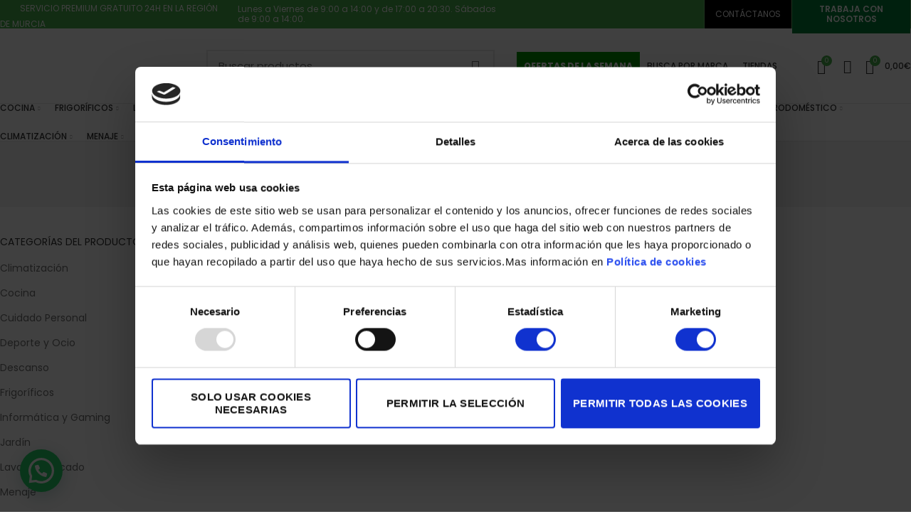

--- FILE ---
content_type: text/html; charset=UTF-8
request_url: https://elparqueelectrodomesticos.com/pequeno-electrodomestico/planchado-y-ropa/
body_size: 88692
content:
<!DOCTYPE html>
<html lang="es" prefix="og: https://ogp.me/ns#">
<head>
	<!-- Google Tag Manager -->
	<script>(function(w,d,s,l,i){w[l]=w[l]||[];w[l].push({'gtm.start':
	new Date().getTime(),event:'gtm.js'});var f=d.getElementsByTagName(s)[0],
	j=d.createElement(s),dl=l!='dataLayer'?'&l='+l:'';j.async=true;j.src=
	'https://www.googletagmanager.com/gtm.js?id='+i+dl;f.parentNode.insertBefore(j,f);
	})(window,document,'script','dataLayer','GTM-MMT2BW6');</script>
	<!-- End Google Tag Manager -->
	<script async id="__cn_generic_script__32312c7b-91fa-45ad-9ec6-ccbce1408d9e">!function(e){function t(){if(!e.querySelector("#__cn_client_script_32312c7b-91fa-45ad-9ec6-ccbce1408d9e")){var t=e.createElement("script");t.setAttribute("src","https://cdn.connectif.cloud/eu8/client-script/32312c7b-91fa-45ad-9ec6-ccbce1408d9e"),e.body.appendChild(t)}}"complete"===e.readyState||"interactive"===e.readyState?t():e.addEventListener("DOMContentLoaded",t)}(document);</script>
	<meta charset="UTF-8">
	<link rel="profile" href="http://gmpg.org/xfn/11">
	<link rel="pingback" href="https://elparqueelectrodomesticos.com/xmlrpc.php">
		<!-- Facebook Pixel Code -->
	<script>
	  !function(f,b,e,v,n,t,s)
	  {if(f.fbq)return;n=f.fbq=function(){n.callMethod?
	  n.callMethod.apply(n,arguments):n.queue.push(arguments)};
	  if(!f._fbq)f._fbq=n;n.push=n;n.loaded=!0;n.version='2.0';
	  n.queue=[];t=b.createElement(e);t.async=!0;
	  t.src=v;s=b.getElementsByTagName(e)[0];
	  s.parentNode.insertBefore(t,s)}(window, document,'script',
	  'https://connect.facebook.net/en_US/fbevents.js');
	  fbq('init', '958956151387136');
	  fbq('track', 'PageView');
	</script>
	<noscript><img height="1" width="1" style="display:none"
	  src="https://www.facebook.com/tr?id=958956151387136&ev=PageView&noscript=1"
	/></noscript>
	<!-- End Facebook Pixel Code -->
		<script type="text/javascript"
		id="Cookiebot"
		src="https://consent.cookiebot.com/uc.js"
		data-implementation="wp"
		data-cbid="6e9edb20-acc3-4f2c-bfc2-4ef8ec7eb27c"
						data-culture="ES"
				data-blockingmode="auto"
	></script>
		<script>window.MSInputMethodContext && document.documentMode && document.write('<script src="https://elparqueelectrodomesticos.com/wp-content/themes/woodmart/js/libs/ie11CustomProperties.min.js"><\/script>');</script>
		
<!-- Optimización para motores de búsqueda de Rank Math -  https://rankmath.com/ -->
<title>Planchado Y Ropa - El Parque Electrodomésticos</title>
<link data-rocket-preload as="style" href="https://fonts.googleapis.com/css?family=Poppins%3A400%2C600%2C500%2C800%7CRoboto%20Slab%3A100%2C100italic%2C200%2C200italic%2C300%2C300italic%2C400%2C400italic%2C500%2C500italic%2C600%2C600italic%2C700%2C700italic%2C800%2C800italic%2C900%2C900italic%7CRoboto%3A100%2C100italic%2C200%2C200italic%2C300%2C300italic%2C400%2C400italic%2C500%2C500italic%2C600%2C600italic%2C700%2C700italic%2C800%2C800italic%2C900%2C900italic&#038;display=swap" rel="preload">
<link href="https://fonts.googleapis.com/css?family=Poppins%3A400%2C600%2C500%2C800%7CRoboto%20Slab%3A100%2C100italic%2C200%2C200italic%2C300%2C300italic%2C400%2C400italic%2C500%2C500italic%2C600%2C600italic%2C700%2C700italic%2C800%2C800italic%2C900%2C900italic%7CRoboto%3A100%2C100italic%2C200%2C200italic%2C300%2C300italic%2C400%2C400italic%2C500%2C500italic%2C600%2C600italic%2C700%2C700italic%2C800%2C800italic%2C900%2C900italic&#038;display=swap" media="print" onload="this.media=&#039;all&#039;" rel="stylesheet">
<noscript><link rel="stylesheet" href="https://fonts.googleapis.com/css?family=Poppins%3A400%2C600%2C500%2C800%7CRoboto%20Slab%3A100%2C100italic%2C200%2C200italic%2C300%2C300italic%2C400%2C400italic%2C500%2C500italic%2C600%2C600italic%2C700%2C700italic%2C800%2C800italic%2C900%2C900italic%7CRoboto%3A100%2C100italic%2C200%2C200italic%2C300%2C300italic%2C400%2C400italic%2C500%2C500italic%2C600%2C600italic%2C700%2C700italic%2C800%2C800italic%2C900%2C900italic&#038;display=swap"></noscript>
<meta name="robots" content="follow, index, max-snippet:-1, max-video-preview:-1, max-image-preview:standard"/>
<link rel="canonical" href="https://elparqueelectrodomesticos.com/pequeno-electrodomestico/planchado-y-ropa/" />
<link rel="next" href="https://elparqueelectrodomesticos.com/pequeno-electrodomestico/planchado-y-ropa/page/2/" />
<meta property="og:locale" content="es_ES" />
<meta property="og:type" content="article" />
<meta property="og:title" content="Planchado Y Ropa - El Parque Electrodomésticos" />
<meta property="og:url" content="https://elparqueelectrodomesticos.com/pequeno-electrodomestico/planchado-y-ropa/" />
<meta property="og:site_name" content="El Parque Electrodomésticos" />
<meta property="article:publisher" content="https://www.facebook.com/electrodomesticoselparque" />
<meta property="fb:app_id" content="1282690231856890" />
<meta name="twitter:card" content="summary_large_image" />
<meta name="twitter:title" content="Planchado Y Ropa - El Parque Electrodomésticos" />
<meta name="twitter:label1" content="Productos" />
<meta name="twitter:data1" content="69" />
<script type="application/ld+json" class="rank-math-schema">{"@context":"https://schema.org","@graph":[{"@type":"Organization","@id":"https://elparqueelectrodomesticos.com/#organization","name":"El Parque Electrodom\u00e9sticos","sameAs":["https://www.facebook.com/electrodomesticoselparque"]},{"@type":"WebSite","@id":"https://elparqueelectrodomesticos.com/#website","url":"https://elparqueelectrodomesticos.com","name":"El Parque Electrodom\u00e9sticos","alternateName":"El Parque Electrodom\u00e9sticos","publisher":{"@id":"https://elparqueelectrodomesticos.com/#organization"},"inLanguage":"es"},{"@type":"CollectionPage","@id":"https://elparqueelectrodomesticos.com/pequeno-electrodomestico/planchado-y-ropa/#webpage","url":"https://elparqueelectrodomesticos.com/pequeno-electrodomestico/planchado-y-ropa/","name":"Planchado Y Ropa - El Parque Electrodom\u00e9sticos","isPartOf":{"@id":"https://elparqueelectrodomesticos.com/#website"},"inLanguage":"es"}]}</script>
<!-- /Plugin Rank Math WordPress SEO -->

<link rel='dns-prefetch' href='//accounts.google.com' />
<link rel='dns-prefetch' href='//cdnjs.cloudflare.com' />
<link rel='dns-prefetch' href='//fonts.googleapis.com' />
<link href='https://fonts.gstatic.com' crossorigin rel='preconnect' />
<link rel="alternate" type="application/rss+xml" title="El Parque Electrodomésticos &raquo; Feed" href="https://elparqueelectrodomesticos.com/feed/" />
<link rel="alternate" type="application/rss+xml" title="El Parque Electrodomésticos &raquo; Feed de los comentarios" href="https://elparqueelectrodomesticos.com/comments/feed/" />
<link rel="alternate" type="application/rss+xml" title="El Parque Electrodomésticos &raquo; Planchado y Ropa Categoría Feed" href="https://elparqueelectrodomesticos.com/pequeno-electrodomestico/planchado-y-ropa/feed/" />
<style id='joinchat-button-style-inline-css' type='text/css'>
.wp-block-joinchat-button{border:none!important;text-align:center}.wp-block-joinchat-button figure{display:table;margin:0 auto;padding:0}.wp-block-joinchat-button figcaption{font:normal normal 400 .6em/2em var(--wp--preset--font-family--system-font,sans-serif);margin:0;padding:0}.wp-block-joinchat-button .joinchat-button__qr{background-color:#fff;border:6px solid #25d366;border-radius:30px;box-sizing:content-box;display:block;height:200px;margin:auto;overflow:hidden;padding:10px;width:200px}.wp-block-joinchat-button .joinchat-button__qr canvas,.wp-block-joinchat-button .joinchat-button__qr img{display:block;margin:auto}.wp-block-joinchat-button .joinchat-button__link{align-items:center;background-color:#25d366;border:6px solid #25d366;border-radius:30px;display:inline-flex;flex-flow:row nowrap;justify-content:center;line-height:1.25em;margin:0 auto;text-decoration:none}.wp-block-joinchat-button .joinchat-button__link:before{background:transparent var(--joinchat-ico) no-repeat center;background-size:100%;content:"";display:block;height:1.5em;margin:-.75em .75em -.75em 0;width:1.5em}.wp-block-joinchat-button figure+.joinchat-button__link{margin-top:10px}@media (orientation:landscape)and (min-height:481px),(orientation:portrait)and (min-width:481px){.wp-block-joinchat-button.joinchat-button--qr-only figure+.joinchat-button__link{display:none}}@media (max-width:480px),(orientation:landscape)and (max-height:480px){.wp-block-joinchat-button figure{display:none}}

</style>
<style id='classic-theme-styles-inline-css' type='text/css'>
/*! This file is auto-generated */
.wp-block-button__link{color:#fff;background-color:#32373c;border-radius:9999px;box-shadow:none;text-decoration:none;padding:calc(.667em + 2px) calc(1.333em + 2px);font-size:1.125em}.wp-block-file__button{background:#32373c;color:#fff;text-decoration:none}
</style>
<style id='global-styles-inline-css' type='text/css'>
:root{--wp--preset--aspect-ratio--square: 1;--wp--preset--aspect-ratio--4-3: 4/3;--wp--preset--aspect-ratio--3-4: 3/4;--wp--preset--aspect-ratio--3-2: 3/2;--wp--preset--aspect-ratio--2-3: 2/3;--wp--preset--aspect-ratio--16-9: 16/9;--wp--preset--aspect-ratio--9-16: 9/16;--wp--preset--color--black: #000000;--wp--preset--color--cyan-bluish-gray: #abb8c3;--wp--preset--color--white: #ffffff;--wp--preset--color--pale-pink: #f78da7;--wp--preset--color--vivid-red: #cf2e2e;--wp--preset--color--luminous-vivid-orange: #ff6900;--wp--preset--color--luminous-vivid-amber: #fcb900;--wp--preset--color--light-green-cyan: #7bdcb5;--wp--preset--color--vivid-green-cyan: #00d084;--wp--preset--color--pale-cyan-blue: #8ed1fc;--wp--preset--color--vivid-cyan-blue: #0693e3;--wp--preset--color--vivid-purple: #9b51e0;--wp--preset--gradient--vivid-cyan-blue-to-vivid-purple: linear-gradient(135deg,rgba(6,147,227,1) 0%,rgb(155,81,224) 100%);--wp--preset--gradient--light-green-cyan-to-vivid-green-cyan: linear-gradient(135deg,rgb(122,220,180) 0%,rgb(0,208,130) 100%);--wp--preset--gradient--luminous-vivid-amber-to-luminous-vivid-orange: linear-gradient(135deg,rgba(252,185,0,1) 0%,rgba(255,105,0,1) 100%);--wp--preset--gradient--luminous-vivid-orange-to-vivid-red: linear-gradient(135deg,rgba(255,105,0,1) 0%,rgb(207,46,46) 100%);--wp--preset--gradient--very-light-gray-to-cyan-bluish-gray: linear-gradient(135deg,rgb(238,238,238) 0%,rgb(169,184,195) 100%);--wp--preset--gradient--cool-to-warm-spectrum: linear-gradient(135deg,rgb(74,234,220) 0%,rgb(151,120,209) 20%,rgb(207,42,186) 40%,rgb(238,44,130) 60%,rgb(251,105,98) 80%,rgb(254,248,76) 100%);--wp--preset--gradient--blush-light-purple: linear-gradient(135deg,rgb(255,206,236) 0%,rgb(152,150,240) 100%);--wp--preset--gradient--blush-bordeaux: linear-gradient(135deg,rgb(254,205,165) 0%,rgb(254,45,45) 50%,rgb(107,0,62) 100%);--wp--preset--gradient--luminous-dusk: linear-gradient(135deg,rgb(255,203,112) 0%,rgb(199,81,192) 50%,rgb(65,88,208) 100%);--wp--preset--gradient--pale-ocean: linear-gradient(135deg,rgb(255,245,203) 0%,rgb(182,227,212) 50%,rgb(51,167,181) 100%);--wp--preset--gradient--electric-grass: linear-gradient(135deg,rgb(202,248,128) 0%,rgb(113,206,126) 100%);--wp--preset--gradient--midnight: linear-gradient(135deg,rgb(2,3,129) 0%,rgb(40,116,252) 100%);--wp--preset--font-size--small: 13px;--wp--preset--font-size--medium: 20px;--wp--preset--font-size--large: 36px;--wp--preset--font-size--x-large: 42px;--wp--preset--font-family--inter: "Inter", sans-serif;--wp--preset--font-family--cardo: Cardo;--wp--preset--spacing--20: 0.44rem;--wp--preset--spacing--30: 0.67rem;--wp--preset--spacing--40: 1rem;--wp--preset--spacing--50: 1.5rem;--wp--preset--spacing--60: 2.25rem;--wp--preset--spacing--70: 3.38rem;--wp--preset--spacing--80: 5.06rem;--wp--preset--shadow--natural: 6px 6px 9px rgba(0, 0, 0, 0.2);--wp--preset--shadow--deep: 12px 12px 50px rgba(0, 0, 0, 0.4);--wp--preset--shadow--sharp: 6px 6px 0px rgba(0, 0, 0, 0.2);--wp--preset--shadow--outlined: 6px 6px 0px -3px rgba(255, 255, 255, 1), 6px 6px rgba(0, 0, 0, 1);--wp--preset--shadow--crisp: 6px 6px 0px rgba(0, 0, 0, 1);}:where(.is-layout-flex){gap: 0.5em;}:where(.is-layout-grid){gap: 0.5em;}body .is-layout-flex{display: flex;}.is-layout-flex{flex-wrap: wrap;align-items: center;}.is-layout-flex > :is(*, div){margin: 0;}body .is-layout-grid{display: grid;}.is-layout-grid > :is(*, div){margin: 0;}:where(.wp-block-columns.is-layout-flex){gap: 2em;}:where(.wp-block-columns.is-layout-grid){gap: 2em;}:where(.wp-block-post-template.is-layout-flex){gap: 1.25em;}:where(.wp-block-post-template.is-layout-grid){gap: 1.25em;}.has-black-color{color: var(--wp--preset--color--black) !important;}.has-cyan-bluish-gray-color{color: var(--wp--preset--color--cyan-bluish-gray) !important;}.has-white-color{color: var(--wp--preset--color--white) !important;}.has-pale-pink-color{color: var(--wp--preset--color--pale-pink) !important;}.has-vivid-red-color{color: var(--wp--preset--color--vivid-red) !important;}.has-luminous-vivid-orange-color{color: var(--wp--preset--color--luminous-vivid-orange) !important;}.has-luminous-vivid-amber-color{color: var(--wp--preset--color--luminous-vivid-amber) !important;}.has-light-green-cyan-color{color: var(--wp--preset--color--light-green-cyan) !important;}.has-vivid-green-cyan-color{color: var(--wp--preset--color--vivid-green-cyan) !important;}.has-pale-cyan-blue-color{color: var(--wp--preset--color--pale-cyan-blue) !important;}.has-vivid-cyan-blue-color{color: var(--wp--preset--color--vivid-cyan-blue) !important;}.has-vivid-purple-color{color: var(--wp--preset--color--vivid-purple) !important;}.has-black-background-color{background-color: var(--wp--preset--color--black) !important;}.has-cyan-bluish-gray-background-color{background-color: var(--wp--preset--color--cyan-bluish-gray) !important;}.has-white-background-color{background-color: var(--wp--preset--color--white) !important;}.has-pale-pink-background-color{background-color: var(--wp--preset--color--pale-pink) !important;}.has-vivid-red-background-color{background-color: var(--wp--preset--color--vivid-red) !important;}.has-luminous-vivid-orange-background-color{background-color: var(--wp--preset--color--luminous-vivid-orange) !important;}.has-luminous-vivid-amber-background-color{background-color: var(--wp--preset--color--luminous-vivid-amber) !important;}.has-light-green-cyan-background-color{background-color: var(--wp--preset--color--light-green-cyan) !important;}.has-vivid-green-cyan-background-color{background-color: var(--wp--preset--color--vivid-green-cyan) !important;}.has-pale-cyan-blue-background-color{background-color: var(--wp--preset--color--pale-cyan-blue) !important;}.has-vivid-cyan-blue-background-color{background-color: var(--wp--preset--color--vivid-cyan-blue) !important;}.has-vivid-purple-background-color{background-color: var(--wp--preset--color--vivid-purple) !important;}.has-black-border-color{border-color: var(--wp--preset--color--black) !important;}.has-cyan-bluish-gray-border-color{border-color: var(--wp--preset--color--cyan-bluish-gray) !important;}.has-white-border-color{border-color: var(--wp--preset--color--white) !important;}.has-pale-pink-border-color{border-color: var(--wp--preset--color--pale-pink) !important;}.has-vivid-red-border-color{border-color: var(--wp--preset--color--vivid-red) !important;}.has-luminous-vivid-orange-border-color{border-color: var(--wp--preset--color--luminous-vivid-orange) !important;}.has-luminous-vivid-amber-border-color{border-color: var(--wp--preset--color--luminous-vivid-amber) !important;}.has-light-green-cyan-border-color{border-color: var(--wp--preset--color--light-green-cyan) !important;}.has-vivid-green-cyan-border-color{border-color: var(--wp--preset--color--vivid-green-cyan) !important;}.has-pale-cyan-blue-border-color{border-color: var(--wp--preset--color--pale-cyan-blue) !important;}.has-vivid-cyan-blue-border-color{border-color: var(--wp--preset--color--vivid-cyan-blue) !important;}.has-vivid-purple-border-color{border-color: var(--wp--preset--color--vivid-purple) !important;}.has-vivid-cyan-blue-to-vivid-purple-gradient-background{background: var(--wp--preset--gradient--vivid-cyan-blue-to-vivid-purple) !important;}.has-light-green-cyan-to-vivid-green-cyan-gradient-background{background: var(--wp--preset--gradient--light-green-cyan-to-vivid-green-cyan) !important;}.has-luminous-vivid-amber-to-luminous-vivid-orange-gradient-background{background: var(--wp--preset--gradient--luminous-vivid-amber-to-luminous-vivid-orange) !important;}.has-luminous-vivid-orange-to-vivid-red-gradient-background{background: var(--wp--preset--gradient--luminous-vivid-orange-to-vivid-red) !important;}.has-very-light-gray-to-cyan-bluish-gray-gradient-background{background: var(--wp--preset--gradient--very-light-gray-to-cyan-bluish-gray) !important;}.has-cool-to-warm-spectrum-gradient-background{background: var(--wp--preset--gradient--cool-to-warm-spectrum) !important;}.has-blush-light-purple-gradient-background{background: var(--wp--preset--gradient--blush-light-purple) !important;}.has-blush-bordeaux-gradient-background{background: var(--wp--preset--gradient--blush-bordeaux) !important;}.has-luminous-dusk-gradient-background{background: var(--wp--preset--gradient--luminous-dusk) !important;}.has-pale-ocean-gradient-background{background: var(--wp--preset--gradient--pale-ocean) !important;}.has-electric-grass-gradient-background{background: var(--wp--preset--gradient--electric-grass) !important;}.has-midnight-gradient-background{background: var(--wp--preset--gradient--midnight) !important;}.has-small-font-size{font-size: var(--wp--preset--font-size--small) !important;}.has-medium-font-size{font-size: var(--wp--preset--font-size--medium) !important;}.has-large-font-size{font-size: var(--wp--preset--font-size--large) !important;}.has-x-large-font-size{font-size: var(--wp--preset--font-size--x-large) !important;}
:where(.wp-block-post-template.is-layout-flex){gap: 1.25em;}:where(.wp-block-post-template.is-layout-grid){gap: 1.25em;}
:where(.wp-block-columns.is-layout-flex){gap: 2em;}:where(.wp-block-columns.is-layout-grid){gap: 2em;}
:root :where(.wp-block-pullquote){font-size: 1.5em;line-height: 1.6;}
</style>
<link data-minify="1" rel='stylesheet' id='wps_fontawesome-css' href='https://elparqueelectrodomesticos.com/wp-content/cache/min/1/ajax/libs/font-awesome/4.7.0/css/font-awesome.min.css?ver=1764855573' type='text/css' media='all' />
<link rel='stylesheet' id='store-styles-css' href='https://elparqueelectrodomesticos.com/wp-content/plugins/wc-pickup-store/assets/css/stores.min.css?ver=6.6.4' type='text/css' media='all' />
<style id='woocommerce-inline-inline-css' type='text/css'>
.woocommerce form .form-row .required { visibility: visible; }
</style>
<link rel='stylesheet' id='wp_connectif-css' href='https://elparqueelectrodomesticos.com/wp-content/plugins/wp_connectif/public/css/wp_connectif-public.css?ver=1.11.0' type='text/css' media='all' />
<link data-minify="1" rel='stylesheet' id='wt-woocommerce-related-products-css' href='https://elparqueelectrodomesticos.com/wp-content/cache/min/1/wp-content/plugins/wt-woocommerce-related-products/public/css/custom-related-products-public.css?ver=1764855573' type='text/css' media='all' />
<link data-minify="1" rel='stylesheet' id='yith-infs-style-css' href='https://elparqueelectrodomesticos.com/wp-content/cache/min/1/wp-content/plugins/yith-infinite-scrolling/assets/css/frontend.css?ver=1764855573' type='text/css' media='all' />
<link data-minify="1" rel='stylesheet' id='woo-slg-public-style-css' href='https://elparqueelectrodomesticos.com/wp-content/cache/background-css/1/elparqueelectrodomesticos.com/wp-content/cache/min/1/wp-content/plugins/woo-social-login/includes/css/style-public.css?ver=1764855573&wpr_t=1769057784' type='text/css' media='all' />
<link data-minify="1" rel='stylesheet' id='cuw_template-css' href='https://elparqueelectrodomesticos.com/wp-content/cache/min/1/wp-content/plugins/checkout-upsell-woocommerce/assets/css/template.css?ver=1764855573' type='text/css' media='all' />
<link data-minify="1" rel='stylesheet' id='cuw_frontend-css' href='https://elparqueelectrodomesticos.com/wp-content/cache/min/1/wp-content/plugins/checkout-upsell-woocommerce/assets/css/frontend.css?ver=1764855573' type='text/css' media='all' />
<link rel='stylesheet' id='elementor-frontend-css' href='https://elparqueelectrodomesticos.com/wp-content/plugins/elementor/assets/css/frontend.min.css?ver=3.23.4' type='text/css' media='all' />
<link rel='stylesheet' id='eael-general-css' href='https://elparqueelectrodomesticos.com/wp-content/plugins/essential-addons-for-elementor-lite/assets/front-end/css/view/general.min.css?ver=6.0.3' type='text/css' media='all' />
<link data-minify="1" rel='stylesheet' id='swiper-css' href='https://elparqueelectrodomesticos.com/wp-content/cache/min/1/wp-content/plugins/elementor/assets/lib/swiper/v8/css/swiper.min.css?ver=1764855573' type='text/css' media='all' />
<link rel='stylesheet' id='elementor-post-2989-css' href='https://elparqueelectrodomesticos.com/wp-content/uploads/elementor/css/post-2989.css?ver=1762776682' type='text/css' media='all' />
<link rel='stylesheet' id='elementor-pro-css' href='https://elparqueelectrodomesticos.com/wp-content/plugins/pro-elements/assets/css/frontend.min.css?ver=3.23.3' type='text/css' media='all' />
<link rel='stylesheet' id='elementor-icons-shared-0-css' href='https://elparqueelectrodomesticos.com/wp-content/plugins/elementor/assets/lib/font-awesome/css/fontawesome.min.css?ver=5.15.3' type='text/css' media='all' />
<link data-minify="1" rel='stylesheet' id='elementor-icons-fa-solid-css' href='https://elparqueelectrodomesticos.com/wp-content/cache/min/1/wp-content/plugins/elementor/assets/lib/font-awesome/css/solid.min.css?ver=1764855573' type='text/css' media='all' />
<link data-minify="1" rel='stylesheet' id='elementor-icons-fa-brands-css' href='https://elparqueelectrodomesticos.com/wp-content/cache/min/1/wp-content/plugins/elementor/assets/lib/font-awesome/css/brands.min.css?ver=1764855573' type='text/css' media='all' />
<link data-minify="1" rel='stylesheet' id='elementor-icons-fa-regular-css' href='https://elparqueelectrodomesticos.com/wp-content/cache/min/1/wp-content/plugins/elementor/assets/lib/font-awesome/css/regular.min.css?ver=1764855573' type='text/css' media='all' />
<link rel='stylesheet' id='bootstrap-css' href='https://elparqueelectrodomesticos.com/wp-content/themes/woodmart/css/bootstrap-light.min.css?ver=6.2.4' type='text/css' media='all' />
<link rel='stylesheet' id='woodmart-style-css' href='https://elparqueelectrodomesticos.com/wp-content/cache/background-css/1/elparqueelectrodomesticos.com/wp-content/themes/woodmart/css/style-elementor.min.css?ver=6.2.4&wpr_t=1769057784' type='text/css' media='all' />
<link rel='stylesheet' id='wd-wpcf7-css' href='https://elparqueelectrodomesticos.com/wp-content/themes/woodmart/css/parts/int-wpcf7.min.css?ver=6.2.4' type='text/css' media='all' />
<link rel='stylesheet' id='wd-elementor-pro-base-css' href='https://elparqueelectrodomesticos.com/wp-content/themes/woodmart/css/parts/int-elementor-pro.min.css?ver=6.2.4' type='text/css' media='all' />
<link data-minify="1" rel='stylesheet' id='child-style-css' href='https://elparqueelectrodomesticos.com/wp-content/cache/min/1/wp-content/themes/elparque/style.css?ver=1764855574' type='text/css' media='all' />
<link data-minify="1" rel='stylesheet' id='xts-style-header_528910-css' href='https://elparqueelectrodomesticos.com/wp-content/cache/min/1/wp-content/uploads/xts-header_528910-1742824305.css?ver=1764855574' type='text/css' media='all' />
<link data-minify="1" rel='stylesheet' id='xts-style-theme_settings_default-css' href='https://elparqueelectrodomesticos.com/wp-content/cache/min/1/wp-content/uploads/xts-theme_settings_default-1762782917.css?ver=1764855574' type='text/css' media='all' />

<style id='rocket-lazyload-inline-css' type='text/css'>
.rll-youtube-player{position:relative;padding-bottom:56.23%;height:0;overflow:hidden;max-width:100%;}.rll-youtube-player:focus-within{outline: 2px solid currentColor;outline-offset: 5px;}.rll-youtube-player iframe{position:absolute;top:0;left:0;width:100%;height:100%;z-index:100;background:0 0}.rll-youtube-player img{bottom:0;display:block;left:0;margin:auto;max-width:100%;width:100%;position:absolute;right:0;top:0;border:none;height:auto;-webkit-transition:.4s all;-moz-transition:.4s all;transition:.4s all}.rll-youtube-player img:hover{-webkit-filter:brightness(75%)}.rll-youtube-player .play{height:100%;width:100%;left:0;top:0;position:absolute;background:var(--wpr-bg-75515594-c101-4d3d-a055-adf9cdacec4b) no-repeat center;background-color: transparent !important;cursor:pointer;border:none;}
</style>

<style id='joinchat-head-inline-css' type='text/css'>
:root{--joinchat-ico:url("data:image/svg+xml;charset=utf-8,%3Csvg xmlns='http://www.w3.org/2000/svg' viewBox='0 0 24 24'%3E%3Cpath fill='%23fff' d='M3.516 3.516c4.686-4.686 12.284-4.686 16.97 0s4.686 12.283 0 16.97a12 12 0 0 1-13.754 2.299l-5.814.735a.392.392 0 0 1-.438-.44l.748-5.788A12 12 0 0 1 3.517 3.517zm3.61 17.043.3.158a9.85 9.85 0 0 0 11.534-1.758c3.843-3.843 3.843-10.074 0-13.918s-10.075-3.843-13.918 0a9.85 9.85 0 0 0-1.747 11.554l.16.303-.51 3.942a.196.196 0 0 0 .219.22zm6.534-7.003-.933 1.164a9.84 9.84 0 0 1-3.497-3.495l1.166-.933a.79.79 0 0 0 .23-.94L9.561 6.96a.79.79 0 0 0-.924-.445l-2.023.524a.797.797 0 0 0-.588.88 11.754 11.754 0 0 0 10.005 10.005.797.797 0 0 0 .88-.587l.525-2.023a.79.79 0 0 0-.445-.923L14.6 13.327a.79.79 0 0 0-.94.23z'/%3E%3C/svg%3E")}.joinchat{--sep:20px;--bottom:var(--sep);--s:60px;--h:calc(var(--s)/2);display:block;transform:scale3d(1,1,1);position:fixed;z-index:9000;right:var(--sep);bottom:var(--bottom)}.joinchat *{box-sizing:border-box}.joinchat__qr,.joinchat__chatbox{display:none}.joinchat__tooltip{opacity:0}.joinchat__button{position:absolute;z-index:2;bottom:8px;right:8px;height:var(--s);width:var(--s);background:#25d366 var(--joinchat-ico,none)center / 60% no-repeat;color:inherit;border-radius:50%;box-shadow:1px 6px 24px 0 rgba(7,94,84,0.24)}.joinchat--left{right:auto;left:var(--sep)}.joinchat--left .joinchat__button{right:auto;left:8px}.joinchat__button__ico{position:absolute;inset:0;display:flex;border-radius:50%;overflow:hidden;color:hsl(0deg 0% clamp(0%,var(--bw)*1000%,100%) / clamp(70%,var(--bw)*1000%,100%)) !important}.joinchat__button__ico svg{width:var(--ico-size,100%);height:var(--ico-size,100%);margin:calc((100% - var(--ico-size,100%))/2)}.joinchat__button:has(.joinchat__button__ico){background:hsl(var(--ch)var(--cs)var(--cl));box-shadow:1px 6px 24px 0 hsl(var(--ch)var(--cs)calc(var(--cl) - 10%) / 24%)}.joinchat__button:has(.joinchat__button__ico):hover,.joinchat__button:has(.joinchat__button__ico):active{background:hsl(var(--ch)var(--cs)calc(var(--cl) + 20%))}.joinchat__button__image{position:absolute;inset:1px;border-radius:50%;overflow:hidden;opacity:0}.joinchat__button__image img,.joinchat__button__image video{display:block;width:100%;height:100%;object-fit:cover;object-position:center}.joinchat--img .joinchat__button__image{opacity:1;animation:none}@media(orientation:portrait)and(width>=481px),(orientation:landscape)and(height>=481px){.joinchat--mobile{display:none !important}}@media(width <=480px),(orientation:landscape)and(height <=480px){.joinchat{--sep:6px}}
</style>
<link rel="preconnect" href="https://fonts.gstatic.com/" crossorigin><script type="text/javascript" src="https://elparqueelectrodomesticos.com/wp-includes/js/jquery/jquery.min.js?ver=3.7.1" id="jquery-core-js"></script>
<script type="text/javascript" src="https://elparqueelectrodomesticos.com/wp-includes/js/jquery/jquery-migrate.min.js?ver=3.4.1" id="jquery-migrate-js"></script>
<script type="text/javascript" src="https://elparqueelectrodomesticos.com/wp-content/plugins/woocommerce/assets/js/jquery-blockui/jquery.blockUI.min.js?ver=2.7.0-wc.9.2.4" id="jquery-blockui-js" defer="defer" data-wp-strategy="defer"></script>
<script type="text/javascript" id="wc-add-to-cart-js-extra">
/* <![CDATA[ */
var wc_add_to_cart_params = {"ajax_url":"\/wp-admin\/admin-ajax.php","wc_ajax_url":"\/?wc-ajax=%%endpoint%%","i18n_view_cart":"Ver carrito","cart_url":"https:\/\/elparqueelectrodomesticos.com\/carrito\/","is_cart":"","cart_redirect_after_add":"no"};
/* ]]> */
</script>
<script type="text/javascript" src="https://elparqueelectrodomesticos.com/wp-content/plugins/woocommerce/assets/js/frontend/add-to-cart.min.js?ver=9.2.4" id="wc-add-to-cart-js" defer="defer" data-wp-strategy="defer"></script>
<script type="text/javascript" src="https://elparqueelectrodomesticos.com/wp-content/plugins/woocommerce/assets/js/js-cookie/js.cookie.min.js?ver=2.1.4-wc.9.2.4" id="js-cookie-js" defer="defer" data-wp-strategy="defer"></script>
<script type="text/javascript" id="woocommerce-js-extra">
/* <![CDATA[ */
var woocommerce_params = {"ajax_url":"\/wp-admin\/admin-ajax.php","wc_ajax_url":"\/?wc-ajax=%%endpoint%%"};
/* ]]> */
</script>
<script type="text/javascript" src="https://elparqueelectrodomesticos.com/wp-content/plugins/woocommerce/assets/js/frontend/woocommerce.min.js?ver=9.2.4" id="woocommerce-js" defer="defer" data-wp-strategy="defer"></script>
<script type="text/javascript" id="wp_connectif-js-extra">
/* <![CDATA[ */
var pluginsUrl = ["https:\/\/elparqueelectrodomesticos.com\/wp-content\/plugins"];
/* ]]> */
</script>
<script data-minify="1" type="text/javascript" src="https://elparqueelectrodomesticos.com/wp-content/cache/min/1/wp-content/plugins/wp_connectif/public/js/wp_connectif-public.js?ver=1764855574" id="wp_connectif-js"></script>
<script data-minify="1" type="text/javascript" src="https://elparqueelectrodomesticos.com/wp-content/cache/min/1/wp-content/plugins/wt-woocommerce-related-products/public/js/custom-related-products-public.js?ver=1764855574" id="wt-woocommerce-related-products-js"></script>
<script type="text/javascript" src="https://elparqueelectrodomesticos.com/wp-includes/js/dist/hooks.min.js?ver=2810c76e705dd1a53b18" id="wp-hooks-js"></script>
<script type="text/javascript" id="wpm-js-extra">
/* <![CDATA[ */
var wpm = {"ajax_url":"https:\/\/elparqueelectrodomesticos.com\/wp-admin\/admin-ajax.php","root":"https:\/\/elparqueelectrodomesticos.com\/wp-json\/","nonce_wp_rest":"849adf8ca7","nonce_ajax":"f4d1ca951f"};
/* ]]> */
</script>
<script type="text/javascript" src="https://elparqueelectrodomesticos.com/wp-content/plugins/woocommerce-google-adwords-conversion-tracking-tag/js/public/wpm-public.p1.min.js?ver=1.46.1" id="wpm-js"></script>
<script type="text/javascript" id="enhanced-ecommerce-google-analytics-js-extra">
/* <![CDATA[ */
var ConvAioGlobal = {"nonce":"530162e0ff"};
/* ]]> */
</script>
<script data-minify="1" data-cfasync="false" data-no-optimize="1" data-pagespeed-no-defer type="text/javascript" src="https://elparqueelectrodomesticos.com/wp-content/cache/min/1/wp-content/plugins/enhanced-e-commerce-for-woocommerce-store/public/js/con-gtm-google-analytics.js?ver=1764855574" id="enhanced-ecommerce-google-analytics-js"></script>
<script data-cfasync="false" data-no-optimize="1" data-pagespeed-no-defer type="text/javascript" id="enhanced-ecommerce-google-analytics-js-after">
/* <![CDATA[ */
tvc_smd={"tvc_wcv":"9.2.4","tvc_wpv":"6.6.4","tvc_eev":"7.1.6","tvc_cnf":{"t_cg":"","t_ec":"0","t_ee":"on","t_df":"","t_gUser":"1","t_UAen":"on","t_thr":"6","t_IPA":"1","t_PrivacyPolicy":"1"},"tvc_sub_data":{"sub_id":"35307","cu_id":"29314","pl_id":"1","ga_tra_option":"GA4","ga_property_id":"","ga_measurement_id":"G-V4PYZ07BBX","ga_ads_id":"4199885580","ga_gmc_id":"707557574","ga_gmc_id_p":"707557574","op_gtag_js":"1","op_en_e_t":"1","op_rm_t_t":"1","op_dy_rm_t_t":"1","op_li_ga_wi_ads":"0","gmc_is_product_sync":"1","gmc_is_site_verified":"0","gmc_is_domain_claim":"0","gmc_product_count":"92","fb_pixel_id":"","tracking_method":"gtm","user_gtm_id":"conversios-gtm"}};
/* ]]> */
</script>
<script type="text/javascript" id="cuw_template-js-extra">
/* <![CDATA[ */
var cuw_template = {"data":{"woocommerce":{"price":{"format":"%2$s%1$s","symbol":"\u20ac","decimals":2,"decimal_separator":",","thousand_separator":"."}}},"i18n":{"add_to_cart":{"text":"Add to cart","items":"items","all_items":"all items","selected_items":"selected items","number_to_text":{"1":"one","2":"both","3":"all three","4":"all four","5":"all five"}},"free":"Free"},"is_rtl":""};
/* ]]> */
</script>
<script data-minify="1" type="text/javascript" src="https://elparqueelectrodomesticos.com/wp-content/cache/min/1/wp-content/plugins/checkout-upsell-woocommerce/assets/js/template.js?ver=1764855574" id="cuw_template-js"></script>
<script type="text/javascript" id="cuw_frontend-js-extra">
/* <![CDATA[ */
var cuw_frontend = {"ajax_url":"https:\/\/elparqueelectrodomesticos.com\/wp-admin\/admin-ajax.php","ajax_nonce":"624d3accf0","is_cart":"","is_checkout":"","has_cart_block":"","has_checkout_block":"","dynamic_offer_display_enabled":""};
/* ]]> */
</script>
<script data-minify="1" type="text/javascript" src="https://elparqueelectrodomesticos.com/wp-content/cache/min/1/wp-content/plugins/checkout-upsell-woocommerce/assets/js/frontend.js?ver=1764855574" id="cuw_frontend-js"></script>
<script type="text/javascript" src="https://elparqueelectrodomesticos.com/wp-content/themes/woodmart/js/libs/device.min.js?ver=6.2.4" id="wd-device-library-js"></script>
<script data-minify="1" type="text/javascript" src="https://elparqueelectrodomesticos.com/wp-content/cache/min/1/wp-content/plugins/woo-social-login/includes/js/sdk/google/api_client.js?ver=1764855575" id="woo-slg-google-api-client-js"></script>
<link rel="https://api.w.org/" href="https://elparqueelectrodomesticos.com/wp-json/" /><link rel="alternate" title="JSON" type="application/json" href="https://elparqueelectrodomesticos.com/wp-json/wp/v2/product_cat/6503" /><link rel="EditURI" type="application/rsd+xml" title="RSD" href="https://elparqueelectrodomesticos.com/xmlrpc.php?rsd" />
<meta name="generator" content="WordPress 6.6.4" />
<meta name="generator" content="WooCommerce 9.2.4" />
<style type='text/css'> .ae_data .elementor-editor-element-setting {
            display:none !important;
            }
            </style><!-- Stream WordPress user activity plugin v4.1.1 -->
	<style type="text/css">
		.shipping-pickup-store td .title {
			float: left;
			line-height: 30px;
		}
		.shipping-pickup-store td span.text {
			float: right;
		}
		.shipping-pickup-store td span.description {
			clear: both;
		}
		.shipping-pickup-store td > span:not([class*="select"]) {
			display: block;
			font-size: 14px;
			font-weight: normal;
			line-height: 1.4;
			margin-bottom: 0;
			padding: 6px 0;
			text-align: justify;
		}
		.shipping-pickup-store td #shipping-pickup-store-select {
			width: 100%;
		}
		.wps-store-details iframe {
			width: 100%;
		}
	</style>
	<script type="text/javascript" async>
	var _cnid = "32312c7b-91fa-45ad-9ec6-ccbce1408d9e";

	(function(w, r, a, cn, s) {

		w['ConnectifObject'] = r;
		w[r] = w[r] || function() {
			(w[r].q = w[r].q || []).push(arguments)
		};
		cn = document.createElement('script');
		cn.type = 'text/javascript';
		cn.async = true;
		cn.src = a;
		cn.id = '__cn_client_script_' + _cnid;
		s = document.getElementsByTagName('script')[0];
		s.parentNode.insertBefore(cn, s);

	})(window, 'cn', 'https://cdn.connectif.cloud/eu8/client-script/32312c7b-91fa-45ad-9ec6-ccbce1408d9e');
</script>	    <style>
	        /* Estilo base del aviso propio */
	        .woocommerce-error.da-pickup-notice {
	            box-sizing: border-box;
	            width: 100% !important;

	            /* Tus colores y padding */
	            background-color: #93F04A !important;
	            color: #000000 !important;
	            padding: 30px 16px !important; /* 30px arriba/abajo, 16px laterales */
	            border-radius: 6px !important;
	            border: none !important;
	        }

	        .woocommerce-error.da-pickup-notice .da-pickup-inner {
	            display: block !important;
	            color: #000000 !important;
	            line-height: 1.6 !important;
	            font-size: 14px !important;
	        }

	        .woocommerce-error.da-pickup-notice strong,
	        .woocommerce-error.da-pickup-notice span,
	        .woocommerce-error.da-pickup-notice em {
	            color: #000000 !important;
	        }

	        /* Quitamos el icono por defecto del tema/woocommerce */
	        .woocommerce-error.da-pickup-notice::before {
	            display: none !important;
	        }

            .woocommerce-checkout-review-order-table {
                    display: flex !important;
                    flex-direction: column !important;
                    margin-bottom: 0 !important;
            }

	        @media (max-width: 600px) {

                
	            .woocommerce-error.da-pickup-notice {
	                /* Mantener mismo padding vertical en móvil, un pelín menos lateral */
	                padding: 30px 10px !important;
	                margin: 8px 0 !important;
	                font-size: 13px !important;
	                max-width: 100% !important;
	                word-wrap: break-word;
	                white-space: normal;
	            }

	            .woocommerce-error.da-pickup-notice .da-pickup-inner {
	                width: 100% !important;
	            }

	            .woocommerce-error.da-pickup-notice .da-pickup-inner > span[aria-hidden="true"] {
	                display: inline-block;
	                margin-right: 4px;
	            }

	            .woocommerce-error.da-pickup-notice .da-pickup-inner > strong {
	                display: inline-block;
	                margin-bottom: 6px;
	            }
	        }
	    </style>
	    					<meta name="viewport" content="width=device-width, initial-scale=1.0, maximum-scale=1.0, user-scalable=no">
											<link rel="preload" as="font" href="https://elparqueelectrodomesticos.com/wp-content/themes/woodmart/fonts/woodmart-font.woff2?v=6.2.4" type="font/woff2" crossorigin>
						<noscript><style>.woocommerce-product-gallery{ opacity: 1 !important; }</style></noscript>
	<meta name="generator" content="Elementor 3.23.4; features: additional_custom_breakpoints, e_lazyload; settings: css_print_method-external, google_font-enabled, font_display-auto">

<!-- START Pixel Manager for WooCommerce -->

		<script data-cookieconsent="ignore">

			window.wpmDataLayer = window.wpmDataLayer || {};
			window.wpmDataLayer = Object.assign(window.wpmDataLayer, {"cart":{},"cart_item_keys":{},"version":{"number":"1.46.1","pro":false,"eligible_for_updates":false,"distro":"fms","beta":false,"show":true},"pixels":{"google":{"linker":{"settings":null},"user_id":false,"ads":{"conversion_ids":{"AW-11381590918":"l5kwCKy9w_YYEIaXlbMq"},"dynamic_remarketing":{"status":true,"id_type":"post_id","send_events_with_parent_ids":true},"google_business_vertical":"retail","phone_conversion_number":"","phone_conversion_label":""},"tracking_id":"AW-11381590918","tcf_support":false,"consent_mode":{"is_active":true,"wait_for_update":500,"ads_data_redaction":false,"url_passthrough":true}}},"shop":{"list_name":"Product Category | Pequeño Electrodoméstico | Planchado y Ropa","list_id":"product_category.pequeno-electrodomestico.planchado-y-ropa","page_type":"product_category","currency":"EUR","selectors":{"addToCart":[],"beginCheckout":[]},"order_duplication_prevention":true,"view_item_list_trigger":{"test_mode":false,"background_color":"green","opacity":0.5,"repeat":true,"timeout":1000,"threshold":0.8},"variations_output":true,"session_active":false},"page":{"id":252909,"title":"plancha vapor ufesa neon 2200w 115gr ceramica","type":"product","categories":[],"parent":{"id":0,"title":"plancha vapor ufesa neon 2200w 115gr ceramica","type":"product","categories":[]}},"general":{"user_logged_in":false,"scroll_tracking_thresholds":[],"page_id":252909,"exclude_domains":[],"server_2_server":{"active":false,"ip_exclude_list":[]},"consent_management":{"explicit_consent":false},"lazy_load_pmw":false}});

		</script>

		
<!-- END Pixel Manager for WooCommerce -->
    <script data-cfasync="false" data-no-optimize="1" data-pagespeed-no-defer>
      var tvc_lc = 'EUR';
    </script>
    <script data-cfasync="false" data-no-optimize="1" data-pagespeed-no-defer>
      var tvc_lc = 'EUR';
    </script>
<script data-cfasync="false" data-pagespeed-no-defer type="text/javascript">
      window.dataLayer = window.dataLayer || [];
      dataLayer.push({"event":"begin_datalayer","cov_ga4_measurment_id":"G-V4PYZ07BBX","cov_remarketing":"1","conv_track_email":"1","conv_track_phone":"1","conv_track_address":"1"});
    </script>    <!-- Google Tag Manager by Conversios-->
    <script>
      (function(w, d, s, l, i) {
        w[l] = w[l] || [];
        w[l].push({
          'gtm.start': new Date().getTime(),
          event: 'gtm.js'
        });
        var f = d.getElementsByTagName(s)[0],
          j = d.createElement(s),
          dl = l != 'dataLayer' ? '&l=' + l : '';
        j.async = true;
        j.src =
          'https://www.googletagmanager.com/gtm.js?id=' + i + dl;
        f.parentNode.insertBefore(j, f);
      })(window, document, 'script', 'dataLayer', 'GTM-K7X94DG');
    </script>
    <!-- End Google Tag Manager -->
    <!-- Google Tag Manager (noscript) -->
    <noscript><iframe src="https://www.googletagmanager.com/ns.html?id=GTM-K7X94DG" height="0" width="0" style="display:none;visibility:hidden"></iframe></noscript>
    <!-- End Google Tag Manager (noscript) -->
        <script>
      (window.gaDevIds = window.gaDevIds || []).push('5CDcaG');
    </script>
      <script data-cfasync="false" data-no-optimize="1" data-pagespeed-no-defer>
      var tvc_lc = 'EUR';
    </script>
    <script data-cfasync="false" data-no-optimize="1" data-pagespeed-no-defer>
      var tvc_lc = 'EUR';
    </script>
			<script  type="text/javascript">
				!function(f,b,e,v,n,t,s){if(f.fbq)return;n=f.fbq=function(){n.callMethod?
					n.callMethod.apply(n,arguments):n.queue.push(arguments)};if(!f._fbq)f._fbq=n;
					n.push=n;n.loaded=!0;n.version='2.0';n.queue=[];t=b.createElement(e);t.async=!0;
					t.src=v;s=b.getElementsByTagName(e)[0];s.parentNode.insertBefore(t,s)}(window,
					document,'script','https://connect.facebook.net/en_US/fbevents.js');
			</script>
			<!-- WooCommerce Facebook Integration Begin -->
			<script  type="text/javascript">

				fbq('init', '958956151387136', {}, {
    "agent": "woocommerce-9.2.4-3.3.2"
});

				fbq( 'track', 'PageView', {
    "source": "woocommerce",
    "version": "9.2.4",
    "pluginVersion": "3.3.2"
} );

				document.addEventListener( 'DOMContentLoaded', function() {
					// Insert placeholder for events injected when a product is added to the cart through AJAX.
					document.body.insertAdjacentHTML( 'beforeend', '<div class=\"wc-facebook-pixel-event-placeholder\"></div>' );
				}, false );

			</script>
			<!-- WooCommerce Facebook Integration End -->
						<style>
				.e-con.e-parent:nth-of-type(n+4):not(.e-lazyloaded):not(.e-no-lazyload),
				.e-con.e-parent:nth-of-type(n+4):not(.e-lazyloaded):not(.e-no-lazyload) * {
					background-image: none !important;
				}
				@media screen and (max-height: 1024px) {
					.e-con.e-parent:nth-of-type(n+3):not(.e-lazyloaded):not(.e-no-lazyload),
					.e-con.e-parent:nth-of-type(n+3):not(.e-lazyloaded):not(.e-no-lazyload) * {
						background-image: none !important;
					}
				}
				@media screen and (max-height: 640px) {
					.e-con.e-parent:nth-of-type(n+2):not(.e-lazyloaded):not(.e-no-lazyload),
					.e-con.e-parent:nth-of-type(n+2):not(.e-lazyloaded):not(.e-no-lazyload) * {
						background-image: none !important;
					}
				}
			</style>
			<style id='wp-fonts-local' type='text/css'>
@font-face{font-family:Inter;font-style:normal;font-weight:300 900;font-display:fallback;src:url('https://elparqueelectrodomesticos.com/wp-content/plugins/woocommerce/assets/fonts/Inter-VariableFont_slnt,wght.woff2') format('woff2');font-stretch:normal;}
@font-face{font-family:Cardo;font-style:normal;font-weight:400;font-display:fallback;src:url('https://elparqueelectrodomesticos.com/wp-content/plugins/woocommerce/assets/fonts/cardo_normal_400.woff2') format('woff2');}
</style>
<link rel="icon" href="https://elparqueelectrodomesticos.com/wp-content/uploads/cropped-favicon-parque-electrodomesticos-1-32x32.png.webp" sizes="32x32" />
<link rel="icon" href="https://elparqueelectrodomesticos.com/wp-content/uploads/cropped-favicon-parque-electrodomesticos-1-192x192.png" sizes="192x192" />
<link rel="apple-touch-icon" href="https://elparqueelectrodomesticos.com/wp-content/uploads/cropped-favicon-parque-electrodomesticos-1-180x180.png" />
<meta name="msapplication-TileImage" content="https://elparqueelectrodomesticos.com/wp-content/uploads/cropped-favicon-parque-electrodomesticos-1-270x270.png" />
        <style>
            .cuw-offer-row {
                padding: 0 !important;
            }
        </style>
        <style>
		
		</style>
<script type="text/javascript">
    /**
    * Pepper Module
    *
    * Copyright (c) 2020 Pepper
    *
    * @category  Payment
    * @author    Pepper
    * @copyright 2020, Pepper
    * @link      https://peppermoney.es/
    */

    //Apoyo para trabajo sessionStorage
    function setSessionStoragePepper(key, value) {
        if(typeof(Storage) !== "undefined") {
            sessionStorage.setItem(key, value);
        }
    }
    function getSessionStoragePepper (key) {
        if(typeof(Storage) !== "undefined") {
            return sessionStorage.getItem(key);
        }
        else {
            return null;
        }
    }

    if (typeof PEPPER !== 'object') {
        var PEPPER = {}
    }

    PEPPER.config = {
        config: null,
        environment: null,
        language: null,
        currency: null,
        sessionName: 'pepper_config',
        domain: null,
        domainConfig: null,
        apiKey: null,
        publicKey: null,

        init: async function (environment, language, currency, apiKey, publicKey) {
            this.environment = environment;
            this.domain = (environment == "PRO") ? 'https://api.peppermoney.es' : 'https://play-api.peppermoneytest.es';
			this.domainConfig = (environment == "PRO") ? 'https://merchant-config.pepperfinance.es' : 'https://play-merchant-config.pepperfinance.es';
            this.language = language;
            this.publicKey = publicKey;
            this.apiKey = apiKey;
            this.currency = currency;
            try {
                await this.getConfig();
            } catch (err) {
                console.error(err);
            }
        },
        getConfig: async function() {
            try{
                if (getSessionStoragePepper(this.sessionName) !== null) {
                    this.config = JSON.parse(getSessionStoragePepper(this.sessionName)).data;
                    if (this.config.enabled === true) {
                        await this.injectAssets();
                    }
                }
                else {
                    await this.getConfigAjax()
                    .catch(function(error){
                        console.error(error);
                    });
                }
            }
            catch (err) {
                console.error(err);
            }
        },
        getConfigAjax: async function () {
            var that = this;
            return new Promise(function(resolve, reject) {
                var xmlHttp = new XMLHttpRequest();
                xmlHttp.onreadystatechange = function() {
                    if (xmlHttp.readyState == 4) {
                        var response = JSON.parse(xmlHttp.responseText);
                        if (typeof response == 'object') {
                            if (!response.result.errors) {
                                that.config = response.data;
                                setSessionStoragePepper(that.sessionName, JSON.stringify(response));
                                if (that.config.enabled === true) {
                                    resolve(that.injectAssets());
                                }
                                if (that.config.error) {
                                    reject(that.config.error);
                                }
                            } else {
                                reject (response.result);
                            }
                        }
                    }
                }				
                xmlHttp.onerror = () => reject('Petition error');
                xmlHttp.ontimeout  = () => reject('Timeour error');
                xmlHttp.open('GET', that.domainConfig + '/api/v1/merchants/' + that.publicKey + '/config?language=' + that.language + '&currency=' + that.currency + '&origin=' + encodeURIComponent(location.origin) , true);
                xmlHttp.setRequestHeader("Content-type", "application/json");
                xmlHttp.send();
                
            });
        },
        injectAssets: async function () {
            try {
                this.getCss();
                await this.getJs();
            } catch (err) {
                throw err;
            }
        },
        getCss: function () {
            var url = this.config.css_version;
            var elmt = document.createElement("link");
            elmt.setAttribute('rel', 'stylesheet');
            elmt.setAttribute('type', 'text/css');
            elmt.setAttribute('href', url);

            document.getElementsByTagName("head")[0].appendChild(elmt);
        },
        getJs: async function () {
            var that = this;
            return new Promise(function(resolve, reject) {
                var elmt = document.createElement("script");
                elmt.setAttribute('type', 'text/javascript');
                elmt.setAttribute('src', that.config.js_version);

                var elmt2 = document.createElement("script");
                elmt2.setAttribute('type', 'text/javascript');
                elmt2.setAttribute('src', that.config.js_platform_version);
                
                elmt2.addEventListener('load', function() {
                    try {
                        if (typeof PEPPER === 'object' && typeof PEPPER.widgets === 'object') {
                            PEPPER.widgets.init(
                                that.config, that.domain, that.publicKey, that.apiKey, that.currency
                            );
                        } else {
                            console.error('PEPPER.widgets is not an object');
                        }
                    } catch (err) {
                        console.error(err);
                    }
                });

                var head_element = document.getElementsByTagName("head")[0];
                elmt.addEventListener('load', function() {
                    head_element.appendChild(elmt2);
                });
                head_element.appendChild(elmt);
                resolve();
            });
        }
    };


    let settimeoutId=null;
    document.addEventListener("DOMContentLoaded", function(event) {
        PEPPER.config.init(
            "PRO",
            "ES",
            "EUR",
            "wT0Wlm0aMuSwBwerITci8FtVkZfRGLrq",
            "4ca38b85ca65267d7aaceaafbf98d0a9"
        );

        //Show DVN action.
        if (document.querySelector('#payment')) {
            settimeoutId = setTimeout(showPaymentNWithQuotes, 100);
            document.querySelector('#payment').addEventListener('DOMSubtreeModified', paymentDomChanging, false);
        }
    });

    let changing = 0;
    function paymentDomChanging(){
        changing += 1;
    }


    function showPaymentNWithQuotes(){
        clearTimeout(settimeoutId);
        
        //if (document.readyState === "complete" ){
        if (changing == 0 && PEPPER.widgets) {
            let tag = document.querySelector('label[for=payment_method_pepper_n_gateway]');
            if (tag) {
                const spc = sessionStorage.getItem('pepper_config');
                const pc = JSON.parse(spc);
    
                const pc_checkout = pc.data.widget_sections.filter(x=>x.section=='checkout')[0];
    
                const price_tag = document.querySelector(pc_checkout.dom_var_price);
                let amount = parseAmountHelperPepper(price_tag);
                let data_dvn = PEPPER.widgets.getFinancialInfo(amount, null, 'total', 'DVN');
                if (data_dvn.payment && data_dvn.term > 0) {
                    let textChild = tag.firstChild;
                    text = textChild.textContent.replace('{{NumCuotas}}', data_dvn.term);
                    textChild.textContent = text;
                } else {
                    let parent = tag.parentElement;
                    parent.style.display = 'none';
                }
            }
        } else {
            changing -= 1;
            settimeoutId = setTimeout(showPaymentNWithQuotes, 250);
        }
    }

    function parseAmountHelperPepper(amount) {
        var splitAmount = getInnerTextNumberHelperPepper(amount, "0").replace(/[^0-9.,]+/gm, '').split(',');
        var finalAmount = null;
        if (splitAmount[splitAmount.length - 1].indexOf('.') > -1) {
            var decimalAmount = splitAmount[splitAmount.length - 1].split('.');
            splitAmount[splitAmount.length - 1] = decimalAmount[0];
            finalAmount = splitAmount.join('');
            if (decimalAmount.length === 2 && decimalAmount[decimalAmount.length -1].length === 3) {
                finalAmount = decimalAmount.join('')
            }
            else if (decimalAmount.length === 2) {
                finalAmount += '.' + decimalAmount[1];
            }
        } else {
            finalAmount = splitAmount[0].replace('.', '') + '.' + splitAmount[1];
        }
    
        return parseFloat(finalAmount);
    }

    function getInnerTextNumberHelperPepper(elem, defaultValue){
        var result = defaultValue;
        if (elem!==null){
            try {
                if (elem.value){
                    result = elem.value;
                }
                else if (elem.innerText){
                    result = elem.innerText
                }
                else {
                    result = defaultValue;
                }
            } catch (err) {
                result = defaultValue;
            }
        }
        return result;
    }
</script>
<noscript><style id="rocket-lazyload-nojs-css">.rll-youtube-player, [data-lazy-src]{display:none !important;}</style></noscript>	
	<style id="wpr-lazyload-bg-container"></style><style id="wpr-lazyload-bg-exclusion"></style>
<noscript>
<style id="wpr-lazyload-bg-nostyle">.woo-slg-login-page{--wpr-bg-b7dc098f-a470-4589-96ae-a67c88e4f613: url('https://elparqueelectrodomesticos.com/wp-content/plugins/woo-social-login/includes/images/ex-col-icon.png');}.woo-slg-info::before{--wpr-bg-31e3736b-84f7-43f0-965d-2238cf1d674b: url('https://elparqueelectrodomesticos.com/wp-content/plugins/woo-social-login/includes/images/info-bar.png');}.woo-slg-fb-icon{--wpr-bg-24c4aefb-cf1b-4769-a018-62eff7564eb4: url('https://elparqueelectrodomesticos.com/wp-content/plugins/woo-social-login/includes/images/facebook-icon.png');}.woo-slg-apple-icon{--wpr-bg-c4e0b323-fcc9-44ea-ad7f-142f0d893bae: url('https://elparqueelectrodomesticos.com/wp-content/plugins/woo-social-login/includes/images/apple-icon.png');}.woo-slg-tw-icon{--wpr-bg-00c88eb7-c8ba-45c0-8c90-e26f64429ecb: url('https://elparqueelectrodomesticos.com/wp-content/plugins/woo-social-login/includes/images/twitter-icon.png');}.woo-slg-github-icon{--wpr-bg-f95300f1-1a38-4a2f-a68d-12ededd183d8: url('https://elparqueelectrodomesticos.com/wp-content/plugins/woo-social-login/includes/images/github-icon.png');}.woo-slg-wordpresscom-icon{--wpr-bg-a3c18bd4-6c41-4103-9ded-4bbb772dd3dd: url('https://elparqueelectrodomesticos.com/wp-content/plugins/woo-social-login/includes/images/wordpresscom-icon.png');}.woo-slg-gp-icon{--wpr-bg-076b19eb-5b5f-41a6-941a-f36056f3124d: url('https://elparqueelectrodomesticos.com/wp-content/plugins/woo-social-login/includes/images/googleplus-icon.png');}.woo-slg-li-icon{--wpr-bg-1abf6c94-6982-4c47-b7c8-546c2a8783ee: url('https://elparqueelectrodomesticos.com/wp-content/plugins/woo-social-login/includes/images/linkedin-icon.png');}.woo-slg-yh-icon{--wpr-bg-0b56fd20-0dd1-4fd8-8b6f-a8b79cf664b8: url('https://elparqueelectrodomesticos.com/wp-content/plugins/woo-social-login/includes/images/yahoo-icon.png');}.woo-slg-fs-icon{--wpr-bg-b7a82c26-2e00-4da8-97f5-b58f831ab7d1: url('https://elparqueelectrodomesticos.com/wp-content/plugins/woo-social-login/includes/images/foursquare-icon.png');}.woo-slg-wl-icon{--wpr-bg-6a3f53be-9c33-45dd-9443-f821c078bb71: url('https://elparqueelectrodomesticos.com/wp-content/plugins/woo-social-login/includes/images/windowslive-icon.png');}.woo-slg-vk-icon{--wpr-bg-4db02606-69e8-4c16-8d35-18304bdabb4d: url('https://elparqueelectrodomesticos.com/wp-content/plugins/woo-social-login/includes/images/vk-icon.png');}.woo-slg-amz-icon{--wpr-bg-2736ceac-5af3-4d55-84b4-131945029458: url('https://elparqueelectrodomesticos.com/wp-content/plugins/woo-social-login/includes/images/amazon-icon.png');}.woo-slg-paypal-icon{--wpr-bg-a0f372f0-1f96-471a-8eec-5f84c20a44ca: url('https://elparqueelectrodomesticos.com/wp-content/plugins/woo-social-login/includes/images/paypal-icon.png');}.woo-slg-line-icon{--wpr-bg-1e5785fe-001a-4094-bee0-9461074cc159: url('https://elparqueelectrodomesticos.com/wp-content/plugins/woo-social-login/includes/images/line-icon.png');}.pswp__button,[class*=pswp__button--arrow--]:before{--wpr-bg-bcdba48d-c324-438c-84c6-46317318271e: url('https://elparqueelectrodomesticos.com/wp-content/themes/woodmart/images/default-skin.png');}.social-login-btn .login-goo-link:before{--wpr-bg-18c08993-e663-4b99-b767-7d896fce0e1e: url('https://elparqueelectrodomesticos.com/wp-content/themes/woodmart/inc/admin/assets/images/google-btn-icon.svg');}.pswp--svg .pswp__button,.pswp--svg [class*=pswp__button--arrow--]:before{--wpr-bg-bd30cffa-57a1-42c0-a73e-47f44de4df06: url('https://elparqueelectrodomesticos.com/wp-content/themes/woodmart/images/default-skin.svg');}.cofidis_input{--wpr-bg-a0567f38-23e6-4da5-8cb1-4fdf569af95b: url('https://elparqueelectrodomesticos.com/wp-content/plugins/cofidis_payment/functions/calculator/img/dynamicBadge/select-arrow.svg');}.cofidis_input2{--wpr-bg-c3ec6a9d-f2ea-427d-98a3-4b254dee01ee: url('https://elparqueelectrodomesticos.com/wp-content/plugins/cofidis_payment/functions/calculator/img/dynamicBadge/select-arrow.svg');}.rll-youtube-player .play{--wpr-bg-75515594-c101-4d3d-a055-adf9cdacec4b: url('https://elparqueelectrodomesticos.com/wp-content/plugins/wp-rocket/assets/img/youtube.png');}</style>
</noscript>
<script type="application/javascript">const rocket_pairs = [{"selector":".woo-slg-login-page","style":".woo-slg-login-page{--wpr-bg-b7dc098f-a470-4589-96ae-a67c88e4f613: url('https:\/\/elparqueelectrodomesticos.com\/wp-content\/plugins\/woo-social-login\/includes\/images\/ex-col-icon.png');}","hash":"b7dc098f-a470-4589-96ae-a67c88e4f613","url":"https:\/\/elparqueelectrodomesticos.com\/wp-content\/plugins\/woo-social-login\/includes\/images\/ex-col-icon.png"},{"selector":".woo-slg-info","style":".woo-slg-info::before{--wpr-bg-31e3736b-84f7-43f0-965d-2238cf1d674b: url('https:\/\/elparqueelectrodomesticos.com\/wp-content\/plugins\/woo-social-login\/includes\/images\/info-bar.png');}","hash":"31e3736b-84f7-43f0-965d-2238cf1d674b","url":"https:\/\/elparqueelectrodomesticos.com\/wp-content\/plugins\/woo-social-login\/includes\/images\/info-bar.png"},{"selector":".woo-slg-fb-icon","style":".woo-slg-fb-icon{--wpr-bg-24c4aefb-cf1b-4769-a018-62eff7564eb4: url('https:\/\/elparqueelectrodomesticos.com\/wp-content\/plugins\/woo-social-login\/includes\/images\/facebook-icon.png');}","hash":"24c4aefb-cf1b-4769-a018-62eff7564eb4","url":"https:\/\/elparqueelectrodomesticos.com\/wp-content\/plugins\/woo-social-login\/includes\/images\/facebook-icon.png"},{"selector":".woo-slg-apple-icon","style":".woo-slg-apple-icon{--wpr-bg-c4e0b323-fcc9-44ea-ad7f-142f0d893bae: url('https:\/\/elparqueelectrodomesticos.com\/wp-content\/plugins\/woo-social-login\/includes\/images\/apple-icon.png');}","hash":"c4e0b323-fcc9-44ea-ad7f-142f0d893bae","url":"https:\/\/elparqueelectrodomesticos.com\/wp-content\/plugins\/woo-social-login\/includes\/images\/apple-icon.png"},{"selector":".woo-slg-tw-icon","style":".woo-slg-tw-icon{--wpr-bg-00c88eb7-c8ba-45c0-8c90-e26f64429ecb: url('https:\/\/elparqueelectrodomesticos.com\/wp-content\/plugins\/woo-social-login\/includes\/images\/twitter-icon.png');}","hash":"00c88eb7-c8ba-45c0-8c90-e26f64429ecb","url":"https:\/\/elparqueelectrodomesticos.com\/wp-content\/plugins\/woo-social-login\/includes\/images\/twitter-icon.png"},{"selector":".woo-slg-github-icon","style":".woo-slg-github-icon{--wpr-bg-f95300f1-1a38-4a2f-a68d-12ededd183d8: url('https:\/\/elparqueelectrodomesticos.com\/wp-content\/plugins\/woo-social-login\/includes\/images\/github-icon.png');}","hash":"f95300f1-1a38-4a2f-a68d-12ededd183d8","url":"https:\/\/elparqueelectrodomesticos.com\/wp-content\/plugins\/woo-social-login\/includes\/images\/github-icon.png"},{"selector":".woo-slg-wordpresscom-icon","style":".woo-slg-wordpresscom-icon{--wpr-bg-a3c18bd4-6c41-4103-9ded-4bbb772dd3dd: url('https:\/\/elparqueelectrodomesticos.com\/wp-content\/plugins\/woo-social-login\/includes\/images\/wordpresscom-icon.png');}","hash":"a3c18bd4-6c41-4103-9ded-4bbb772dd3dd","url":"https:\/\/elparqueelectrodomesticos.com\/wp-content\/plugins\/woo-social-login\/includes\/images\/wordpresscom-icon.png"},{"selector":".woo-slg-gp-icon","style":".woo-slg-gp-icon{--wpr-bg-076b19eb-5b5f-41a6-941a-f36056f3124d: url('https:\/\/elparqueelectrodomesticos.com\/wp-content\/plugins\/woo-social-login\/includes\/images\/googleplus-icon.png');}","hash":"076b19eb-5b5f-41a6-941a-f36056f3124d","url":"https:\/\/elparqueelectrodomesticos.com\/wp-content\/plugins\/woo-social-login\/includes\/images\/googleplus-icon.png"},{"selector":".woo-slg-li-icon","style":".woo-slg-li-icon{--wpr-bg-1abf6c94-6982-4c47-b7c8-546c2a8783ee: url('https:\/\/elparqueelectrodomesticos.com\/wp-content\/plugins\/woo-social-login\/includes\/images\/linkedin-icon.png');}","hash":"1abf6c94-6982-4c47-b7c8-546c2a8783ee","url":"https:\/\/elparqueelectrodomesticos.com\/wp-content\/plugins\/woo-social-login\/includes\/images\/linkedin-icon.png"},{"selector":".woo-slg-yh-icon","style":".woo-slg-yh-icon{--wpr-bg-0b56fd20-0dd1-4fd8-8b6f-a8b79cf664b8: url('https:\/\/elparqueelectrodomesticos.com\/wp-content\/plugins\/woo-social-login\/includes\/images\/yahoo-icon.png');}","hash":"0b56fd20-0dd1-4fd8-8b6f-a8b79cf664b8","url":"https:\/\/elparqueelectrodomesticos.com\/wp-content\/plugins\/woo-social-login\/includes\/images\/yahoo-icon.png"},{"selector":".woo-slg-fs-icon","style":".woo-slg-fs-icon{--wpr-bg-b7a82c26-2e00-4da8-97f5-b58f831ab7d1: url('https:\/\/elparqueelectrodomesticos.com\/wp-content\/plugins\/woo-social-login\/includes\/images\/foursquare-icon.png');}","hash":"b7a82c26-2e00-4da8-97f5-b58f831ab7d1","url":"https:\/\/elparqueelectrodomesticos.com\/wp-content\/plugins\/woo-social-login\/includes\/images\/foursquare-icon.png"},{"selector":".woo-slg-wl-icon","style":".woo-slg-wl-icon{--wpr-bg-6a3f53be-9c33-45dd-9443-f821c078bb71: url('https:\/\/elparqueelectrodomesticos.com\/wp-content\/plugins\/woo-social-login\/includes\/images\/windowslive-icon.png');}","hash":"6a3f53be-9c33-45dd-9443-f821c078bb71","url":"https:\/\/elparqueelectrodomesticos.com\/wp-content\/plugins\/woo-social-login\/includes\/images\/windowslive-icon.png"},{"selector":".woo-slg-vk-icon","style":".woo-slg-vk-icon{--wpr-bg-4db02606-69e8-4c16-8d35-18304bdabb4d: url('https:\/\/elparqueelectrodomesticos.com\/wp-content\/plugins\/woo-social-login\/includes\/images\/vk-icon.png');}","hash":"4db02606-69e8-4c16-8d35-18304bdabb4d","url":"https:\/\/elparqueelectrodomesticos.com\/wp-content\/plugins\/woo-social-login\/includes\/images\/vk-icon.png"},{"selector":".woo-slg-amz-icon","style":".woo-slg-amz-icon{--wpr-bg-2736ceac-5af3-4d55-84b4-131945029458: url('https:\/\/elparqueelectrodomesticos.com\/wp-content\/plugins\/woo-social-login\/includes\/images\/amazon-icon.png');}","hash":"2736ceac-5af3-4d55-84b4-131945029458","url":"https:\/\/elparqueelectrodomesticos.com\/wp-content\/plugins\/woo-social-login\/includes\/images\/amazon-icon.png"},{"selector":".woo-slg-paypal-icon","style":".woo-slg-paypal-icon{--wpr-bg-a0f372f0-1f96-471a-8eec-5f84c20a44ca: url('https:\/\/elparqueelectrodomesticos.com\/wp-content\/plugins\/woo-social-login\/includes\/images\/paypal-icon.png');}","hash":"a0f372f0-1f96-471a-8eec-5f84c20a44ca","url":"https:\/\/elparqueelectrodomesticos.com\/wp-content\/plugins\/woo-social-login\/includes\/images\/paypal-icon.png"},{"selector":".woo-slg-line-icon","style":".woo-slg-line-icon{--wpr-bg-1e5785fe-001a-4094-bee0-9461074cc159: url('https:\/\/elparqueelectrodomesticos.com\/wp-content\/plugins\/woo-social-login\/includes\/images\/line-icon.png');}","hash":"1e5785fe-001a-4094-bee0-9461074cc159","url":"https:\/\/elparqueelectrodomesticos.com\/wp-content\/plugins\/woo-social-login\/includes\/images\/line-icon.png"},{"selector":".pswp__button,[class*=pswp__button--arrow--]","style":".pswp__button,[class*=pswp__button--arrow--]:before{--wpr-bg-bcdba48d-c324-438c-84c6-46317318271e: url('https:\/\/elparqueelectrodomesticos.com\/wp-content\/themes\/woodmart\/images\/default-skin.png');}","hash":"bcdba48d-c324-438c-84c6-46317318271e","url":"https:\/\/elparqueelectrodomesticos.com\/wp-content\/themes\/woodmart\/images\/default-skin.png"},{"selector":".social-login-btn .login-goo-link","style":".social-login-btn .login-goo-link:before{--wpr-bg-18c08993-e663-4b99-b767-7d896fce0e1e: url('https:\/\/elparqueelectrodomesticos.com\/wp-content\/themes\/woodmart\/inc\/admin\/assets\/images\/google-btn-icon.svg');}","hash":"18c08993-e663-4b99-b767-7d896fce0e1e","url":"https:\/\/elparqueelectrodomesticos.com\/wp-content\/themes\/woodmart\/inc\/admin\/assets\/images\/google-btn-icon.svg"},{"selector":".pswp--svg .pswp__button,.pswp--svg [class*=pswp__button--arrow--]","style":".pswp--svg .pswp__button,.pswp--svg [class*=pswp__button--arrow--]:before{--wpr-bg-bd30cffa-57a1-42c0-a73e-47f44de4df06: url('https:\/\/elparqueelectrodomesticos.com\/wp-content\/themes\/woodmart\/images\/default-skin.svg');}","hash":"bd30cffa-57a1-42c0-a73e-47f44de4df06","url":"https:\/\/elparqueelectrodomesticos.com\/wp-content\/themes\/woodmart\/images\/default-skin.svg"},{"selector":".cofidis_input","style":".cofidis_input{--wpr-bg-a0567f38-23e6-4da5-8cb1-4fdf569af95b: url('https:\/\/elparqueelectrodomesticos.com\/wp-content\/plugins\/cofidis_payment\/functions\/calculator\/img\/dynamicBadge\/select-arrow.svg');}","hash":"a0567f38-23e6-4da5-8cb1-4fdf569af95b","url":"https:\/\/elparqueelectrodomesticos.com\/wp-content\/plugins\/cofidis_payment\/functions\/calculator\/img\/dynamicBadge\/select-arrow.svg"},{"selector":".cofidis_input2","style":".cofidis_input2{--wpr-bg-c3ec6a9d-f2ea-427d-98a3-4b254dee01ee: url('https:\/\/elparqueelectrodomesticos.com\/wp-content\/plugins\/cofidis_payment\/functions\/calculator\/img\/dynamicBadge\/select-arrow.svg');}","hash":"c3ec6a9d-f2ea-427d-98a3-4b254dee01ee","url":"https:\/\/elparqueelectrodomesticos.com\/wp-content\/plugins\/cofidis_payment\/functions\/calculator\/img\/dynamicBadge\/select-arrow.svg"},{"selector":".rll-youtube-player .play","style":".rll-youtube-player .play{--wpr-bg-75515594-c101-4d3d-a055-adf9cdacec4b: url('https:\/\/elparqueelectrodomesticos.com\/wp-content\/plugins\/wp-rocket\/assets\/img\/youtube.png');}","hash":"75515594-c101-4d3d-a055-adf9cdacec4b","url":"https:\/\/elparqueelectrodomesticos.com\/wp-content\/plugins\/wp-rocket\/assets\/img\/youtube.png"}]; const rocket_excluded_pairs = [];</script><meta name="generator" content="WP Rocket 3.19.4" data-wpr-features="wpr_lazyload_css_bg_img wpr_minify_js wpr_lazyload_images wpr_lazyload_iframes wpr_image_dimensions wpr_cache_webp wpr_minify_css wpr_preload_links wpr_desktop" /></head>

<body class="archive tax-product_cat term-planchado-y-ropa term-6503 theme-woodmart woocommerce woocommerce-page woocommerce-no-js wrapper-custom  categories-accordion-on woodmart-archive-shop offcanvas-sidebar-mobile offcanvas-sidebar-tablet notifications-sticky elementor-default elementor-kit-2989">
	<!-- Google Tag Manager (noscript) -->
	<noscript><iframe src="https://www.googletagmanager.com/ns.html?id=GTM-MMT2BW6"
	height="0" width="0" style="display:none;visibility:hidden"></iframe></noscript>
	<!-- End Google Tag Manager (noscript) -->
			<script type="text/javascript" id="wd-flicker-fix">// Flicker fix.</script>    <!-- Google Tag Manager (noscript) conversios -->
    <noscript><iframe src="https://www.googletagmanager.com/ns.html?id=GTM-K7X94DG" height="0" width="0" style="display:none;visibility:hidden"></iframe></noscript>
    <!-- End Google Tag Manager (noscript) conversios -->
    	
	
	<div data-rocket-location-hash="b24b512644cc60774aceb00b9d24fd44" class="website-wrapper">
									<header data-rocket-location-hash="10138bcab5caf1eb32a110e263604773" class="whb-header whb-scroll-stick whb-sticky-real">
					<div data-rocket-location-hash="bbe49e9e3df14a896b564b3512d39a74" class="whb-main-header">
	
<div class="whb-row whb-top-bar whb-sticky-row whb-with-bg whb-without-border whb-color-light whb-flex-flex-middle">
	<div data-rocket-location-hash="c2b2a1461d8b94e639cd80a05325878c" class="container">
		<div class="whb-flex-row whb-top-bar-inner">
			<div class="whb-column whb-col-left whb-visible-lg">
	
<div class="wd-header-text set-cont-mb-s reset-last-child "><a href="https://elparqueelectrodomesticos.com/servicio-premium-gratuito-24h-region-murcia/"><img width="28" height="28" src="data:image/svg+xml,%3Csvg%20xmlns='http://www.w3.org/2000/svg'%20viewBox='0%200%2028%2028'%3E%3C/svg%3E" data-lazy-src="https://elparqueelectrodomesticos.com/wp-content/uploads/parque-premium-blanco-28.png.webp" /><noscript><img width="28" height="28" src="https://elparqueelectrodomesticos.com/wp-content/uploads/parque-premium-blanco-28.png.webp" /></noscript><span class="white">SERVICIO PREMIUM GRATUITO 24H EN LA REGIÓN DE MURCIA</span></a></div>
</div>
<div class="whb-column whb-col-center whb-visible-lg whb-empty-column">
	</div>
<div class="whb-column whb-col-right whb-visible-lg">
	
<div class="wd-header-text set-cont-mb-s reset-last-child horario"><span style="color: #ffffff;">Lunes a Viernes de 9:00 a 14:00 y de 17:00 a 20:30. Sábados de 9:00 a 14:00. </span></div>

<div class="wd-header-text set-cont-mb-s reset-last-child whatsapp-icon"><a href="https://wa.me/message/QI7H62PZOA4TN1" target="_blank" rel="noopener"><img id="whatsapp-cabecera" src="data:image/svg+xml,%3Csvg%20xmlns='http://www.w3.org/2000/svg'%20viewBox='0%200%2058%200'%3E%3C/svg%3E" width="58%" data-lazy-src="https://elparqueelectrodomesticos.com/wp-content/uploads/whatsapp-parque-1.png" /><noscript><img id="whatsapp-cabecera" src="https://elparqueelectrodomesticos.com/wp-content/uploads/whatsapp-parque-1.png" width="58%" /></noscript></a></div>
<div class="wd-header-divider wd-full-height "></div>
<div class="wd-header-text set-cont-mb-s reset-last-child contacto-top"><div style="background: #000; padding: 13px 15px;"><a id="btn-contacto-top" style="color: #ffffff;" href="https://elparqueelectrodomesticos.com/contacto/">CONTÁCTANOS</a></div></div>
<div class="wd-header-divider wd-full-height "></div>
<div class="wd-header-text set-cont-mb-s reset-last-child trabaja-top"><div style="background: #008037; padding: 9px 15px;">
<p style="text-align: center;"><strong><a style="color: #ffffff;" href="https://elparqueelectrodomesticos.com/trabaja-con-nosotros/">TRABAJA CON NOSOTROS</a></strong></p>

</div></div>
<div class="wd-header-divider wd-full-height "></div></div>
<div class="whb-column whb-col-mobile whb-hidden-lg">
	
<div class="wd-header-text set-cont-mb-s reset-last-child "><a href="https://elparqueelectrodomesticos.com/servicio-premium-gratuito-24h-region-murcia/"><img width="28" height="28" src="data:image/svg+xml,%3Csvg%20xmlns='http://www.w3.org/2000/svg'%20viewBox='0%200%2028%2028'%3E%3C/svg%3E" data-lazy-src="https://elparqueelectrodomesticos.com/wp-content/uploads/parque-premium-blanco-28.png.webp" /><noscript><img width="28" height="28" src="https://elparqueelectrodomesticos.com/wp-content/uploads/parque-premium-blanco-28.png.webp" /></noscript><span class="white servicio-premium-header">SERVICIO PREMIUM GRATIS 24H EN LA REGIÓN DE MURCIA</span></a></div>
<div class="wd-header-divider wd-full-height "></div>
<div class="wd-header-text set-cont-mb-s reset-last-child "><a id="whatsapp-cabecera" href="https://wa.me/message/QI7H62PZOA4TN1" target="_blank" rel="noopener"><img src="data:image/svg+xml,%3Csvg%20xmlns='http://www.w3.org/2000/svg'%20viewBox='0%200%2030%200'%3E%3C/svg%3E" width="30%" data-lazy-src="https://elparqueelectrodomesticos.com/wp-content/uploads/whatsapp-parque-1.png" /><noscript><img src="https://elparqueelectrodomesticos.com/wp-content/uploads/whatsapp-parque-1.png" width="30%" /></noscript></a></div>
</div>
		</div>
	</div>
</div>

<div class="whb-row whb-general-header whb-sticky-row whb-without-bg whb-border-fullwidth whb-color-dark whb-flex-flex-middle">
	<div class="container">
		<div class="whb-flex-row whb-general-header-inner">
			<div class="whb-column whb-col-left whb-visible-lg">
	<div class="site-logo wd-switch-logo">
	<a href="https://elparqueelectrodomesticos.com/" class="wd-logo wd-main-logo" rel="home">
		<img width="250" height="55" src="data:image/svg+xml,%3Csvg%20xmlns='http://www.w3.org/2000/svg'%20viewBox='0%200%20250%2055'%3E%3C/svg%3E" alt="El Parque Electrodomésticos" style="max-width: 250px;" data-lazy-src="https://elparqueelectrodomesticos.com/wp-content/uploads/logo-parque-electrodomesticos-horizontal.svg" /><noscript><img width="250" height="55" src="https://elparqueelectrodomesticos.com/wp-content/uploads/logo-parque-electrodomesticos-horizontal.svg" alt="El Parque Electrodomésticos" style="max-width: 250px;" /></noscript>	</a>
					<a href="https://elparqueelectrodomesticos.com/" class="wd-logo wd-sticky-logo" rel="home">
			<img width="250" height="55" src="data:image/svg+xml,%3Csvg%20xmlns='http://www.w3.org/2000/svg'%20viewBox='0%200%20250%2055'%3E%3C/svg%3E" alt="El Parque Electrodomésticos" style="max-width: 250px;" data-lazy-src="https://elparqueelectrodomesticos.com/wp-content/uploads/logo-parque-electrodomesticos-horizontal.svg" /><noscript><img width="250" height="55" src="https://elparqueelectrodomesticos.com/wp-content/uploads/logo-parque-electrodomesticos-horizontal.svg" alt="El Parque Electrodomésticos" style="max-width: 250px;" /></noscript>		</a>
	</div>
<div class="whb-space-element " style="width:20px;"></div></div>
<div class="whb-column whb-col-center whb-visible-lg">
				<div class="wd-search-form wd-header-search-form">
								<form role="search" method="get" class="searchform  wd-style-default" action="https://elparqueelectrodomesticos.com/" >
					<input type="text" class="s" placeholder="Buscar productos" value="" name="s" aria-label="Search" title="Buscar productos" />
					<input type="hidden" name="post_type" value="product">
										<button type="submit" class="searchsubmit">
						<span>
							Search						</span>
											</button>
				</form>
											</div>
		
<div class="wd-header-nav wd-header-secondary-nav text-center" role="navigation">
	<ul id="menu-nuevo-menu-tienda-superior" class="menu wd-nav wd-nav-secondary wd-style-default wd-gap-s"><li id="menu-item-228688" class="of-esp-dest menu-item menu-item-type-post_type menu-item-object-page menu-item-228688 item-level-0 menu-simple-dropdown wd-event-hover"><a href="https://elparqueelectrodomesticos.com/ofertas-de-la-semana/" class="woodmart-nav-link"><span class="nav-link-text">Ofertas de la Semana</span></a></li>
<li id="menu-item-35799" class="menu-item menu-item-type-post_type menu-item-object-page menu-item-35799 item-level-0 menu-simple-dropdown wd-event-hover"><a href="https://elparqueelectrodomesticos.com/busca-por-marcas/" class="woodmart-nav-link"><span class="nav-link-text">BUSCA POR MARCA</span></a></li>
<li id="menu-item-35738" class="menu-item menu-item-type-post_type menu-item-object-page menu-item-35738 item-level-0 menu-simple-dropdown wd-event-hover"><a href="https://elparqueelectrodomesticos.com/tiendas/" class="woodmart-nav-link"><span class="nav-link-text">TIENDAS</span></a></li>
</ul></div><!--END MAIN-NAV-->
</div>
<div class="whb-column whb-col-right whb-visible-lg">
	<div class="whb-space-element " style="width:15px;"></div>
<div class="wd-header-wishlist wd-tools-element wd-style-icon wd-with-count" title="My Wishlist">
	<a href="https://elparqueelectrodomesticos.com/favoritos/">
		<span class="wd-tools-icon">
			
							<span class="wd-tools-count">
					0				</span>
					</span>
		<span class="wd-tools-text">
			Favoritos		</span>
	</a>
</div>
<div class="wd-header-my-account wd-tools-element wd-event-hover  wd-account-style-icon login-side-opener">
			<a href="https://elparqueelectrodomesticos.com/mi-cuenta/" title="INICIAR SESIÓN/REGISTRARSE">
			<span class="wd-tools-icon">
							</span>
			<span class="wd-tools-text">
				Iniciar Sesión / Registrarse			</span>
		</a>
		
			</div>

<div class="wd-header-cart wd-tools-element wd-design-2 cart-widget-opener">
	<a href="https://elparqueelectrodomesticos.com/carrito/" title="Mi carrito">
		<span class="wd-tools-icon wd-icon-alt">
												<span class="wd-cart-number">0 <span>items</span></span>
							</span>
		<span class="wd-tools-text">
			
			<span class="subtotal-divider">/</span>
						<span class="wd-cart-subtotal"><span class="woocommerce-Price-amount amount"><bdi>0,00<span class="woocommerce-Price-currencySymbol">&euro;</span></bdi></span></span>
				</span>
	</a>
	</div>
</div>
<div class="whb-column whb-mobile-left whb-hidden-lg">
	<div class="wd-tools-element wd-header-mobile-nav wd-style-text">
	<a href="#" rel="nofollow">
		<span class="wd-tools-icon">
					</span>
	
		<span class="wd-tools-text">Menu</span>
	</a>
</div><!--END wd-header-mobile-nav--></div>
<div class="whb-column whb-mobile-center whb-hidden-lg">
	<div class="site-logo wd-switch-logo">
	<a href="https://elparqueelectrodomesticos.com/" class="wd-logo wd-main-logo" rel="home">
		<img width="250" height="55" src="data:image/svg+xml,%3Csvg%20xmlns='http://www.w3.org/2000/svg'%20viewBox='0%200%20250%2055'%3E%3C/svg%3E" alt="El Parque Electrodomésticos" style="max-width: 179px;" data-lazy-src="https://elparqueelectrodomesticos.com/wp-content/uploads/logo-parque-electrodomesticos-horizontal.svg" /><noscript><img width="250" height="55" src="https://elparqueelectrodomesticos.com/wp-content/uploads/logo-parque-electrodomesticos-horizontal.svg" alt="El Parque Electrodomésticos" style="max-width: 179px;" /></noscript>	</a>
					<a href="https://elparqueelectrodomesticos.com/" class="wd-logo wd-sticky-logo" rel="home">
			<img width="250" height="55" src="data:image/svg+xml,%3Csvg%20xmlns='http://www.w3.org/2000/svg'%20viewBox='0%200%20250%2055'%3E%3C/svg%3E" alt="El Parque Electrodomésticos" style="max-width: 179px;" data-lazy-src="https://elparqueelectrodomesticos.com/wp-content/uploads/logo-parque-electrodomesticos-horizontal.svg" /><noscript><img width="250" height="55" src="https://elparqueelectrodomesticos.com/wp-content/uploads/logo-parque-electrodomesticos-horizontal.svg" alt="El Parque Electrodomésticos" style="max-width: 179px;" /></noscript>		</a>
	</div>
</div>
<div class="whb-column whb-mobile-right whb-hidden-lg">
	
<div class="wd-header-wishlist wd-tools-element wd-style-icon wd-with-count" title="My Wishlist">
	<a href="https://elparqueelectrodomesticos.com/favoritos/">
		<span class="wd-tools-icon">
			
							<span class="wd-tools-count">
					0				</span>
					</span>
		<span class="wd-tools-text">
			Favoritos		</span>
	</a>
</div>

<div class="wd-header-cart wd-tools-element wd-design-5 cart-widget-opener">
	<a href="https://elparqueelectrodomesticos.com/carrito/" title="Mi carrito">
		<span class="wd-tools-icon wd-icon-alt">
												<span class="wd-cart-number">0 <span>items</span></span>
							</span>
		<span class="wd-tools-text">
			
			<span class="subtotal-divider">/</span>
						<span class="wd-cart-subtotal"><span class="woocommerce-Price-amount amount"><bdi>0,00<span class="woocommerce-Price-currencySymbol">&euro;</span></bdi></span></span>
				</span>
	</a>
	</div>
</div>
		</div>
	</div>
</div>

<div class="whb-row whb-header-bottom whb-sticky-row whb-without-bg whb-border-fullwidth whb-color-dark whb-flex-flex-middle">
	<div class="container">
		<div class="whb-flex-row whb-header-bottom-inner">
			<div class="whb-column whb-col-left whb-visible-lg">
	<div class="wd-header-nav wd-header-main-nav text-left" role="navigation">
	<ul id="menu-desktop-nuevo" class="menu wd-nav wd-nav-main wd-style-default wd-gap-s"><li id="menu-item-249311" class="menu-item menu-item-type-taxonomy menu-item-object-product_cat menu-item-249311 item-level-0 menu-mega-dropdown wd-event-hover menu-item-has-children"><a href="https://elparqueelectrodomesticos.com/cocina/" class="woodmart-nav-link"><span class="nav-link-text">Cocina</span></a>
<div class="wd-dropdown-menu wd-dropdown wd-design-full-width color-scheme-dark">

<div class="container">
			<link rel="stylesheet" id="elementor-post-237095-css" href="https://elparqueelectrodomesticos.com/wp-content/uploads/elementor/css/post-237095.css?ver=1762776693" type="text/css" media="all">
					<div data-elementor-type="wp-post" data-elementor-id="237095" class="elementor elementor-237095" data-elementor-post-type="cms_block">
						<section class="wd-negative-gap elementor-section elementor-top-section elementor-element elementor-element-9d4d0af elementor-section-boxed elementor-section-height-default elementor-section-height-default wd-section-disabled" data-id="9d4d0af" data-element_type="section">
						<div class="elementor-container elementor-column-gap-default">
					<div class="elementor-column elementor-col-100 elementor-top-column elementor-element elementor-element-7fb8c00" data-id="7fb8c00" data-element_type="column">
			<div class="elementor-widget-wrap elementor-element-populated">
						<div class="elementor-element elementor-element-31bc096 elementor-widget elementor-widget-heading" data-id="31bc096" data-element_type="widget" data-widget_type="heading.default">
				<div class="elementor-widget-container">
			<h2 class="elementor-heading-title elementor-size-default"><a href="https://elparqueelectrodomesticos.com/cocina/">COCINA</a></h2>		</div>
				</div>
					</div>
		</div>
					</div>
		</section>
				<section class="elementor-section elementor-top-section elementor-element elementor-element-7037105 elementor-section-full_width elementor-section-height-default elementor-section-height-default wd-section-disabled" data-id="7037105" data-element_type="section" id="submenu-categorias">
						<div class="elementor-container elementor-column-gap-default">
					<div class="elementor-column elementor-col-16 elementor-top-column elementor-element elementor-element-69364e7" data-id="69364e7" data-element_type="column">
			<div class="elementor-widget-wrap elementor-element-populated">
						<section class="wd-negative-gap elementor-section elementor-inner-section elementor-element elementor-element-fbf9801 elementor-section-content-middle elementor-section-boxed elementor-section-height-default elementor-section-height-default wd-section-disabled" data-id="fbf9801" data-element_type="section">
						<div class="elementor-container elementor-column-gap-default">
					<div class="elementor-column elementor-col-100 elementor-inner-column elementor-element elementor-element-1a209d7" data-id="1a209d7" data-element_type="column">
			<div class="elementor-widget-wrap elementor-element-populated">
						<div class="elementor-element elementor-element-beab6b6 titulo-menu elementor-widget elementor-widget-button" data-id="beab6b6" data-element_type="widget" data-widget_type="button.default">
				<div class="elementor-widget-container">
					<div class="elementor-button-wrapper">
			<a class="elementor-button elementor-button-link elementor-size-sm" href="https://elparqueelectrodomesticos.com/cocina/campanas/">
						<span class="elementor-button-content-wrapper">
									<span class="elementor-button-text">Campanas</span>
					</span>
					</a>
		</div>
				</div>
				</div>
					</div>
		</div>
					</div>
		</section>
				<section class="wd-negative-gap elementor-section elementor-inner-section elementor-element elementor-element-d6e37ee elementor-section-content-top elementor-section-boxed elementor-section-height-default elementor-section-height-default wd-section-disabled" data-id="d6e37ee" data-element_type="section">
						<div class="elementor-container elementor-column-gap-default">
					<div class="elementor-column elementor-col-100 elementor-inner-column elementor-element elementor-element-621aebc" data-id="621aebc" data-element_type="column">
			<div class="elementor-widget-wrap elementor-element-populated">
						<div class="elementor-element elementor-element-20a7676 elementor-align-left elementor-widget elementor-widget-button" data-id="20a7676" data-element_type="widget" data-widget_type="button.default">
				<div class="elementor-widget-container">
					<div class="elementor-button-wrapper">
			<a class="elementor-button elementor-button-link elementor-size-sm" href="https://elparqueelectrodomesticos.com/cocina/campanas/decorativas/">
						<span class="elementor-button-content-wrapper">
									<span class="elementor-button-text">Decorativas</span>
					</span>
					</a>
		</div>
				</div>
				</div>
				<div class="elementor-element elementor-element-b30d6b6 elementor-align-left elementor-widget elementor-widget-button" data-id="b30d6b6" data-element_type="widget" data-widget_type="button.default">
				<div class="elementor-widget-container">
					<div class="elementor-button-wrapper">
			<a class="elementor-button elementor-button-link elementor-size-sm" href="https://elparqueelectrodomesticos.com/cocina/campanas/grupos-filtrantes/">
						<span class="elementor-button-content-wrapper">
									<span class="elementor-button-text">Grupos Filtrantes</span>
					</span>
					</a>
		</div>
				</div>
				</div>
				<div class="elementor-element elementor-element-bcf1c98 elementor-align-left elementor-widget elementor-widget-button" data-id="bcf1c98" data-element_type="widget" data-widget_type="button.default">
				<div class="elementor-widget-container">
					<div class="elementor-button-wrapper">
			<a class="elementor-button elementor-button-link elementor-size-sm" href="https://elparqueelectrodomesticos.com/cocina/campanas/campana-integrable/">
						<span class="elementor-button-content-wrapper">
									<span class="elementor-button-text">Campana Integrable</span>
					</span>
					</a>
		</div>
				</div>
				</div>
				<div class="elementor-element elementor-element-22b6169 elementor-align-left elementor-widget elementor-widget-button" data-id="22b6169" data-element_type="widget" data-widget_type="button.default">
				<div class="elementor-widget-container">
					<div class="elementor-button-wrapper">
			<a class="elementor-button elementor-button-link elementor-size-sm" href="https://elparqueelectrodomesticos.com/cocina/campanas/campana-techo-isla/">
						<span class="elementor-button-content-wrapper">
									<span class="elementor-button-text">Campana Techo/Isla</span>
					</span>
					</a>
		</div>
				</div>
				</div>
					</div>
		</div>
					</div>
		</section>
					</div>
		</div>
				<div class="elementor-column elementor-col-16 elementor-top-column elementor-element elementor-element-728a50d" data-id="728a50d" data-element_type="column">
			<div class="elementor-widget-wrap elementor-element-populated">
						<section class="wd-negative-gap elementor-section elementor-inner-section elementor-element elementor-element-96e61dd elementor-section-content-middle elementor-section-boxed elementor-section-height-default elementor-section-height-default wd-section-disabled" data-id="96e61dd" data-element_type="section">
						<div class="elementor-container elementor-column-gap-default">
					<div class="elementor-column elementor-col-100 elementor-inner-column elementor-element elementor-element-38ba031" data-id="38ba031" data-element_type="column">
			<div class="elementor-widget-wrap elementor-element-populated">
						<div class="elementor-element elementor-element-53fbae5 titulo-menu elementor-widget elementor-widget-button" data-id="53fbae5" data-element_type="widget" data-widget_type="button.default">
				<div class="elementor-widget-container">
					<div class="elementor-button-wrapper">
			<a class="elementor-button elementor-button-link elementor-size-sm" href="https://elparqueelectrodomesticos.com/cocina/cocinas/">
						<span class="elementor-button-content-wrapper">
									<span class="elementor-button-text">Cocinas</span>
					</span>
					</a>
		</div>
				</div>
				</div>
					</div>
		</div>
					</div>
		</section>
				<section class="wd-negative-gap elementor-section elementor-inner-section elementor-element elementor-element-9402f1f elementor-section-content-top elementor-section-boxed elementor-section-height-default elementor-section-height-default wd-section-disabled" data-id="9402f1f" data-element_type="section">
						<div class="elementor-container elementor-column-gap-default">
					<div class="elementor-column elementor-col-100 elementor-inner-column elementor-element elementor-element-953233f" data-id="953233f" data-element_type="column">
			<div class="elementor-widget-wrap elementor-element-populated">
						<div class="elementor-element elementor-element-1e4cf71 elementor-align-left elementor-widget elementor-widget-button" data-id="1e4cf71" data-element_type="widget" data-widget_type="button.default">
				<div class="elementor-widget-container">
					<div class="elementor-button-wrapper">
			<a class="elementor-button elementor-button-link elementor-size-sm" href="https://elparqueelectrodomesticos.com/cocina/cocinas/cocinas-gas-butano/">
						<span class="elementor-button-content-wrapper">
									<span class="elementor-button-text">Cocinas Gas Butano</span>
					</span>
					</a>
		</div>
				</div>
				</div>
				<div class="elementor-element elementor-element-bf370f8 elementor-align-left elementor-widget elementor-widget-button" data-id="bf370f8" data-element_type="widget" data-widget_type="button.default">
				<div class="elementor-widget-container">
					<div class="elementor-button-wrapper">
			<a class="elementor-button elementor-button-link elementor-size-sm" href="https://elparqueelectrodomesticos.com/cocina/cocinas/cocinas-vitro/">
						<span class="elementor-button-content-wrapper">
									<span class="elementor-button-text">Cocinas Vitro</span>
					</span>
					</a>
		</div>
				</div>
				</div>
					</div>
		</div>
					</div>
		</section>
					</div>
		</div>
				<div class="elementor-column elementor-col-16 elementor-top-column elementor-element elementor-element-37ddf56" data-id="37ddf56" data-element_type="column">
			<div class="elementor-widget-wrap elementor-element-populated">
						<section class="wd-negative-gap elementor-section elementor-inner-section elementor-element elementor-element-621e2ef elementor-section-content-top elementor-section-boxed elementor-section-height-default elementor-section-height-default wd-section-disabled" data-id="621e2ef" data-element_type="section">
						<div class="elementor-container elementor-column-gap-default">
					<div class="elementor-column elementor-col-100 elementor-inner-column elementor-element elementor-element-7a39b38" data-id="7a39b38" data-element_type="column">
			<div class="elementor-widget-wrap elementor-element-populated">
						<div class="elementor-element elementor-element-e7aeb85 titulo-menu elementor-widget elementor-widget-button" data-id="e7aeb85" data-element_type="widget" data-widget_type="button.default">
				<div class="elementor-widget-container">
					<div class="elementor-button-wrapper">
			<a class="elementor-button elementor-button-link elementor-size-sm" href="https://elparqueelectrodomesticos.com/cocina/hornos/">
						<span class="elementor-button-content-wrapper">
									<span class="elementor-button-text">Hornos</span>
					</span>
					</a>
		</div>
				</div>
				</div>
				<div class="elementor-element elementor-element-6d494eb elementor-align-left elementor-widget elementor-widget-button" data-id="6d494eb" data-element_type="widget" data-widget_type="button.default">
				<div class="elementor-widget-container">
					<div class="elementor-button-wrapper">
			<a class="elementor-button elementor-button-link elementor-size-sm" href="https://elparqueelectrodomesticos.com/cocina/hornos/horno-conveccion/">
						<span class="elementor-button-content-wrapper">
									<span class="elementor-button-text">Horno Convección</span>
					</span>
					</a>
		</div>
				</div>
				</div>
				<div class="elementor-element elementor-element-5775c45 elementor-align-left elementor-widget elementor-widget-button" data-id="5775c45" data-element_type="widget" data-widget_type="button.default">
				<div class="elementor-widget-container">
					<div class="elementor-button-wrapper">
			<a class="elementor-button elementor-button-link elementor-size-sm" href="https://elparqueelectrodomesticos.com/cocina/hornos/horno-multifuncion/">
						<span class="elementor-button-content-wrapper">
									<span class="elementor-button-text">Horno Multifunción</span>
					</span>
					</a>
		</div>
				</div>
				</div>
				<div class="elementor-element elementor-element-da73991 elementor-align-left elementor-widget elementor-widget-button" data-id="da73991" data-element_type="widget" data-widget_type="button.default">
				<div class="elementor-widget-container">
					<div class="elementor-button-wrapper">
			<a class="elementor-button elementor-button-link elementor-size-sm" href="https://elparqueelectrodomesticos.com/cocina/hornos/horno-pirolitico/">
						<span class="elementor-button-content-wrapper">
									<span class="elementor-button-text"> Horno Pirolítico</span>
					</span>
					</a>
		</div>
				</div>
				</div>
				<div class="elementor-element elementor-element-2cecc80 elementor-align-left elementor-widget elementor-widget-button" data-id="2cecc80" data-element_type="widget" data-widget_type="button.default">
				<div class="elementor-widget-container">
					<div class="elementor-button-wrapper">
			<a class="elementor-button elementor-button-link elementor-size-sm" href="https://elparqueelectrodomesticos.com/cocina/hornos/horno-sobremesa/">
						<span class="elementor-button-content-wrapper">
									<span class="elementor-button-text"> Horno Sobremesa</span>
					</span>
					</a>
		</div>
				</div>
				</div>
					</div>
		</div>
					</div>
		</section>
					</div>
		</div>
				<div class="elementor-column elementor-col-16 elementor-top-column elementor-element elementor-element-7f9bc1f" data-id="7f9bc1f" data-element_type="column">
			<div class="elementor-widget-wrap elementor-element-populated">
						<section class="wd-negative-gap elementor-section elementor-inner-section elementor-element elementor-element-fdac2f1 elementor-section-content-middle elementor-section-boxed elementor-section-height-default elementor-section-height-default wd-section-disabled" data-id="fdac2f1" data-element_type="section">
						<div class="elementor-container elementor-column-gap-default">
					<div class="elementor-column elementor-col-100 elementor-inner-column elementor-element elementor-element-57ef435" data-id="57ef435" data-element_type="column">
			<div class="elementor-widget-wrap elementor-element-populated">
						<div class="elementor-element elementor-element-0317da1 titulo-menu elementor-widget elementor-widget-button" data-id="0317da1" data-element_type="widget" data-widget_type="button.default">
				<div class="elementor-widget-container">
					<div class="elementor-button-wrapper">
			<a class="elementor-button elementor-button-link elementor-size-sm" href="https://elparqueelectrodomesticos.com/cocina/hornillos/">
						<span class="elementor-button-content-wrapper">
									<span class="elementor-button-text">Hornillos</span>
					</span>
					</a>
		</div>
				</div>
				</div>
					</div>
		</div>
					</div>
		</section>
				<section class="wd-negative-gap elementor-section elementor-inner-section elementor-element elementor-element-3170d0c elementor-section-content-top elementor-section-boxed elementor-section-height-default elementor-section-height-default wd-section-disabled" data-id="3170d0c" data-element_type="section">
						<div class="elementor-container elementor-column-gap-default">
					<div class="elementor-column elementor-col-100 elementor-inner-column elementor-element elementor-element-6bb7ad3" data-id="6bb7ad3" data-element_type="column">
			<div class="elementor-widget-wrap elementor-element-populated">
						<div class="elementor-element elementor-element-3e7d292 elementor-align-left elementor-widget elementor-widget-button" data-id="3e7d292" data-element_type="widget" data-widget_type="button.default">
				<div class="elementor-widget-container">
					<div class="elementor-button-wrapper">
			<a class="elementor-button elementor-button-link elementor-size-sm" href="https://elparqueelectrodomesticos.com/cocina/hornillos/hornillos-de-gas/">
						<span class="elementor-button-content-wrapper">
									<span class="elementor-button-text">Hornillos de Gas</span>
					</span>
					</a>
		</div>
				</div>
				</div>
				<div class="elementor-element elementor-element-575ad9b elementor-align-left elementor-widget elementor-widget-button" data-id="575ad9b" data-element_type="widget" data-widget_type="button.default">
				<div class="elementor-widget-container">
					<div class="elementor-button-wrapper">
			<a class="elementor-button elementor-button-link elementor-size-sm" href="https://elparqueelectrodomesticos.com/cocina/hornillos/hornillos-electricos/">
						<span class="elementor-button-content-wrapper">
									<span class="elementor-button-text">Hornillos Eléctricos</span>
					</span>
					</a>
		</div>
				</div>
				</div>
					</div>
		</div>
					</div>
		</section>
					</div>
		</div>
				<div class="elementor-column elementor-col-16 elementor-top-column elementor-element elementor-element-e92bd9c" data-id="e92bd9c" data-element_type="column">
			<div class="elementor-widget-wrap elementor-element-populated">
						<section class="wd-negative-gap elementor-section elementor-inner-section elementor-element elementor-element-9e9c219 elementor-section-content-middle elementor-section-boxed elementor-section-height-default elementor-section-height-default wd-section-disabled" data-id="9e9c219" data-element_type="section">
						<div class="elementor-container elementor-column-gap-default">
					<div class="elementor-column elementor-col-100 elementor-inner-column elementor-element elementor-element-7674180" data-id="7674180" data-element_type="column">
			<div class="elementor-widget-wrap elementor-element-populated">
						<div class="elementor-element elementor-element-12ebe77 titulo-menu elementor-widget elementor-widget-button" data-id="12ebe77" data-element_type="widget" data-widget_type="button.default">
				<div class="elementor-widget-container">
					<div class="elementor-button-wrapper">
			<a class="elementor-button elementor-button-link elementor-size-sm" href="https://elparqueelectrodomesticos.com/cocina/microondas/">
						<span class="elementor-button-content-wrapper">
									<span class="elementor-button-text">Microondas</span>
					</span>
					</a>
		</div>
				</div>
				</div>
					</div>
		</div>
					</div>
		</section>
				<section class="wd-negative-gap elementor-section elementor-inner-section elementor-element elementor-element-b6c2ffa elementor-section-boxed elementor-section-height-default elementor-section-height-default wd-section-disabled" data-id="b6c2ffa" data-element_type="section">
						<div class="elementor-container elementor-column-gap-default">
					<div class="elementor-column elementor-col-100 elementor-inner-column elementor-element elementor-element-c1c86c8" data-id="c1c86c8" data-element_type="column">
			<div class="elementor-widget-wrap elementor-element-populated">
						<div class="elementor-element elementor-element-137b3d9 elementor-align-left elementor-widget elementor-widget-button" data-id="137b3d9" data-element_type="widget" data-widget_type="button.default">
				<div class="elementor-widget-container">
					<div class="elementor-button-wrapper">
			<a class="elementor-button elementor-button-link elementor-size-sm" href="https://elparqueelectrodomesticos.com/cocina/microondas/microondas-libre-instalacion/">
						<span class="elementor-button-content-wrapper">
									<span class="elementor-button-text">Microondas Libre Instalación</span>
					</span>
					</a>
		</div>
				</div>
				</div>
				<div class="elementor-element elementor-element-0853220 elementor-align-left elementor-widget elementor-widget-button" data-id="0853220" data-element_type="widget" data-widget_type="button.default">
				<div class="elementor-widget-container">
					<div class="elementor-button-wrapper">
			<a class="elementor-button elementor-button-link elementor-size-sm" href="https://elparqueelectrodomesticos.com/cocina/microondas/microondas-integrables/">
						<span class="elementor-button-content-wrapper">
									<span class="elementor-button-text">Microondas Integrables</span>
					</span>
					</a>
		</div>
				</div>
				</div>
				<div class="elementor-element elementor-element-3d23a4b elementor-align-left elementor-widget elementor-widget-button" data-id="3d23a4b" data-element_type="widget" data-widget_type="button.default">
				<div class="elementor-widget-container">
					<div class="elementor-button-wrapper">
			<a class="elementor-button elementor-button-link elementor-size-sm" href="https://elparqueelectrodomesticos.com/cocina/microondas/accesorios-de-microondas/">
						<span class="elementor-button-content-wrapper">
									<span class="elementor-button-text">Accesorios de Microondas</span>
					</span>
					</a>
		</div>
				</div>
				</div>
					</div>
		</div>
					</div>
		</section>
					</div>
		</div>
				<div class="elementor-column elementor-col-16 elementor-top-column elementor-element elementor-element-793dd52" data-id="793dd52" data-element_type="column">
			<div class="elementor-widget-wrap elementor-element-populated">
						<section class="wd-negative-gap elementor-section elementor-inner-section elementor-element elementor-element-b9172ba elementor-section-content-middle elementor-section-boxed elementor-section-height-default elementor-section-height-default wd-section-disabled" data-id="b9172ba" data-element_type="section">
						<div class="elementor-container elementor-column-gap-default">
					<div class="elementor-column elementor-col-100 elementor-inner-column elementor-element elementor-element-76a5dc8" data-id="76a5dc8" data-element_type="column">
			<div class="elementor-widget-wrap elementor-element-populated">
						<div class="elementor-element elementor-element-2a16334 titulo-menu elementor-widget elementor-widget-button" data-id="2a16334" data-element_type="widget" data-widget_type="button.default">
				<div class="elementor-widget-container">
					<div class="elementor-button-wrapper">
			<a class="elementor-button elementor-button-link elementor-size-sm" href="https://elparqueelectrodomesticos.com/cocina/placas/">
						<span class="elementor-button-content-wrapper">
									<span class="elementor-button-text">Placas</span>
					</span>
					</a>
		</div>
				</div>
				</div>
					</div>
		</div>
					</div>
		</section>
				<section class="wd-negative-gap elementor-section elementor-inner-section elementor-element elementor-element-5d12fc0 elementor-section-content-top elementor-section-boxed elementor-section-height-default elementor-section-height-default wd-section-disabled" data-id="5d12fc0" data-element_type="section">
						<div class="elementor-container elementor-column-gap-default">
					<div class="elementor-column elementor-col-100 elementor-inner-column elementor-element elementor-element-f66e732" data-id="f66e732" data-element_type="column">
			<div class="elementor-widget-wrap elementor-element-populated">
						<div class="elementor-element elementor-element-32b3126 elementor-align-left elementor-widget elementor-widget-button" data-id="32b3126" data-element_type="widget" data-widget_type="button.default">
				<div class="elementor-widget-container">
					<div class="elementor-button-wrapper">
			<a class="elementor-button elementor-button-link elementor-size-sm" href="https://elparqueelectrodomesticos.com/cocina/placas/placa-de-gas/">
						<span class="elementor-button-content-wrapper">
									<span class="elementor-button-text">Placa de Gas</span>
					</span>
					</a>
		</div>
				</div>
				</div>
				<div class="elementor-element elementor-element-bf853b0 elementor-align-left elementor-widget elementor-widget-button" data-id="bf853b0" data-element_type="widget" data-widget_type="button.default">
				<div class="elementor-widget-container">
					<div class="elementor-button-wrapper">
			<a class="elementor-button elementor-button-link elementor-size-sm" href="https://elparqueelectrodomesticos.com/cocina/placas/placa-de-induccion/">
						<span class="elementor-button-content-wrapper">
									<span class="elementor-button-text"> Placa de Inducción</span>
					</span>
					</a>
		</div>
				</div>
				</div>
				<div class="elementor-element elementor-element-4500f26 elementor-align-left elementor-widget elementor-widget-button" data-id="4500f26" data-element_type="widget" data-widget_type="button.default">
				<div class="elementor-widget-container">
					<div class="elementor-button-wrapper">
			<a class="elementor-button elementor-button-link elementor-size-sm" href="https://elparqueelectrodomesticos.com/cocina/placas/placa-de-radiacion/">
						<span class="elementor-button-content-wrapper">
									<span class="elementor-button-text">Placa de Radiación</span>
					</span>
					</a>
		</div>
				</div>
				</div>
				<div class="elementor-element elementor-element-5b8db53 elementor-align-left elementor-widget elementor-widget-button" data-id="5b8db53" data-element_type="widget" data-widget_type="button.default">
				<div class="elementor-widget-container">
					<div class="elementor-button-wrapper">
			<a class="elementor-button elementor-button-link elementor-size-sm" href="https://elparqueelectrodomesticos.com/cocina/placas/placa-campana/">
						<span class="elementor-button-content-wrapper">
									<span class="elementor-button-text">Placa + Campana</span>
					</span>
					</a>
		</div>
				</div>
				</div>
					</div>
		</div>
					</div>
		</section>
					</div>
		</div>
					</div>
		</section>
				<section class="elementor-section elementor-top-section elementor-element elementor-element-e19250b elementor-section-full_width elementor-section-height-default elementor-section-height-default wd-section-disabled" data-id="e19250b" data-element_type="section">
						<div class="elementor-container elementor-column-gap-default">
					<div class="elementor-column elementor-col-16 elementor-top-column elementor-element elementor-element-e5c449c" data-id="e5c449c" data-element_type="column">
			<div class="elementor-widget-wrap elementor-element-populated">
						<section class="wd-negative-gap elementor-section elementor-inner-section elementor-element elementor-element-0cea281 elementor-section-content-middle elementor-section-boxed elementor-section-height-default elementor-section-height-default wd-section-disabled" data-id="0cea281" data-element_type="section">
						<div class="elementor-container elementor-column-gap-default">
					<div class="elementor-column elementor-col-100 elementor-inner-column elementor-element elementor-element-c8c96c4" data-id="c8c96c4" data-element_type="column">
			<div class="elementor-widget-wrap elementor-element-populated">
						<div class="elementor-element elementor-element-231d5dc titulo-menu elementor-widget elementor-widget-button" data-id="231d5dc" data-element_type="widget" data-widget_type="button.default">
				<div class="elementor-widget-container">
					<div class="elementor-button-wrapper">
			<a class="elementor-button elementor-button-link elementor-size-sm" href="https://elparqueelectrodomesticos.com/cocina/fregaderos-cocina/">
						<span class="elementor-button-content-wrapper">
									<span class="elementor-button-text">Fregaderos</span>
					</span>
					</a>
		</div>
				</div>
				</div>
					</div>
		</div>
					</div>
		</section>
				<section class="wd-negative-gap elementor-section elementor-inner-section elementor-element elementor-element-b37d76b elementor-section-content-top elementor-section-boxed elementor-section-height-default elementor-section-height-default wd-section-disabled" data-id="b37d76b" data-element_type="section">
						<div class="elementor-container elementor-column-gap-default">
					<div class="elementor-column elementor-col-100 elementor-inner-column elementor-element elementor-element-822d9c2" data-id="822d9c2" data-element_type="column">
			<div class="elementor-widget-wrap elementor-element-populated">
						<div class="elementor-element elementor-element-96558b4 elementor-align-left elementor-widget elementor-widget-button" data-id="96558b4" data-element_type="widget" data-widget_type="button.default">
				<div class="elementor-widget-container">
					<div class="elementor-button-wrapper">
			<a class="elementor-button elementor-button-link elementor-size-sm" href="https://elparqueelectrodomesticos.com/cocina/fregaderos-cocina/bajo-encimera/">
						<span class="elementor-button-content-wrapper">
									<span class="elementor-button-text">Bajo Encimera</span>
					</span>
					</a>
		</div>
				</div>
				</div>
				<div class="elementor-element elementor-element-727276c elementor-align-left elementor-widget elementor-widget-button" data-id="727276c" data-element_type="widget" data-widget_type="button.default">
				<div class="elementor-widget-container">
					<div class="elementor-button-wrapper">
			<a class="elementor-button elementor-button-link elementor-size-sm" href="https://elparqueelectrodomesticos.com/cocina/fregaderos-cocina/sobre-encimera/">
						<span class="elementor-button-content-wrapper">
									<span class="elementor-button-text">Sobre Encimera</span>
					</span>
					</a>
		</div>
				</div>
				</div>
					</div>
		</div>
					</div>
		</section>
					</div>
		</div>
				<div class="elementor-column elementor-col-16 elementor-top-column elementor-element elementor-element-a035a58" data-id="a035a58" data-element_type="column">
			<div class="elementor-widget-wrap elementor-element-populated">
						<section class="wd-negative-gap elementor-section elementor-inner-section elementor-element elementor-element-3e9df2d elementor-section-content-middle elementor-section-boxed elementor-section-height-default elementor-section-height-default wd-section-disabled" data-id="3e9df2d" data-element_type="section">
						<div class="elementor-container elementor-column-gap-default">
					<div class="elementor-column elementor-col-100 elementor-inner-column elementor-element elementor-element-7d863dc" data-id="7d863dc" data-element_type="column">
			<div class="elementor-widget-wrap elementor-element-populated">
						<div class="elementor-element elementor-element-adece5d titulo-menu elementor-widget elementor-widget-button" data-id="adece5d" data-element_type="widget" data-widget_type="button.default">
				<div class="elementor-widget-container">
					<div class="elementor-button-wrapper">
			<a class="elementor-button elementor-button-link elementor-size-sm" href="https://elparqueelectrodomesticos.com/cocina/grifos-de-cocina/">
						<span class="elementor-button-content-wrapper">
									<span class="elementor-button-text">Grifos de Cocina</span>
					</span>
					</a>
		</div>
				</div>
				</div>
					</div>
		</div>
					</div>
		</section>
				<section class="wd-negative-gap elementor-section elementor-inner-section elementor-element elementor-element-75b0434 elementor-section-content-top elementor-section-boxed elementor-section-height-default elementor-section-height-default wd-section-disabled" data-id="75b0434" data-element_type="section">
						<div class="elementor-container elementor-column-gap-default">
					<div class="elementor-column elementor-col-100 elementor-inner-column elementor-element elementor-element-1b70d38" data-id="1b70d38" data-element_type="column">
			<div class="elementor-widget-wrap">
							</div>
		</div>
					</div>
		</section>
					</div>
		</div>
				<div class="elementor-column elementor-col-16 elementor-top-column elementor-element elementor-element-329302b" data-id="329302b" data-element_type="column">
			<div class="elementor-widget-wrap elementor-element-populated">
						<section class="wd-negative-gap elementor-section elementor-inner-section elementor-element elementor-element-8e1e4c1 elementor-section-content-top elementor-section-boxed elementor-section-height-default elementor-section-height-default wd-section-disabled" data-id="8e1e4c1" data-element_type="section">
						<div class="elementor-container elementor-column-gap-default">
					<div class="elementor-column elementor-col-100 elementor-inner-column elementor-element elementor-element-30942f1" data-id="30942f1" data-element_type="column">
			<div class="elementor-widget-wrap elementor-element-populated">
						<div class="elementor-element elementor-element-f1fe66d titulo-menu elementor-widget elementor-widget-button" data-id="f1fe66d" data-element_type="widget" data-widget_type="button.default">
				<div class="elementor-widget-container">
					<div class="elementor-button-wrapper">
			<a class="elementor-button elementor-button-link elementor-size-sm" href="https://elparqueelectrodomesticos.com/cocina/turbinas/">
						<span class="elementor-button-content-wrapper">
									<span class="elementor-button-text">Turbinas</span>
					</span>
					</a>
		</div>
				</div>
				</div>
					</div>
		</div>
					</div>
		</section>
					</div>
		</div>
				<div class="elementor-column elementor-col-16 elementor-top-column elementor-element elementor-element-df9a337" data-id="df9a337" data-element_type="column">
			<div class="elementor-widget-wrap elementor-element-populated">
						<section class="wd-negative-gap elementor-section elementor-inner-section elementor-element elementor-element-15bebfb elementor-section-content-middle elementor-section-boxed elementor-section-height-default elementor-section-height-default wd-section-disabled" data-id="15bebfb" data-element_type="section">
						<div class="elementor-container elementor-column-gap-default">
					<div class="elementor-column elementor-col-100 elementor-inner-column elementor-element elementor-element-348b49f" data-id="348b49f" data-element_type="column">
			<div class="elementor-widget-wrap elementor-element-populated">
						<div class="elementor-element elementor-element-25840c2 titulo-menu elementor-widget elementor-widget-button" data-id="25840c2" data-element_type="widget" data-widget_type="button.default">
				<div class="elementor-widget-container">
					<div class="elementor-button-wrapper">
			<a class="elementor-button elementor-button-link elementor-size-sm" href="https://elparqueelectrodomesticos.com/cocina/pack-cocina/">
						<span class="elementor-button-content-wrapper">
									<span class="elementor-button-text">Pack Cocina</span>
					</span>
					</a>
		</div>
				</div>
				</div>
					</div>
		</div>
					</div>
		</section>
				<section class="wd-negative-gap elementor-section elementor-inner-section elementor-element elementor-element-be91c9b elementor-section-content-top elementor-section-boxed elementor-section-height-default elementor-section-height-default wd-section-disabled" data-id="be91c9b" data-element_type="section">
						<div class="elementor-container elementor-column-gap-default">
					<div class="elementor-column elementor-col-100 elementor-inner-column elementor-element elementor-element-e8e5880" data-id="e8e5880" data-element_type="column">
			<div class="elementor-widget-wrap">
							</div>
		</div>
					</div>
		</section>
					</div>
		</div>
				<div class="elementor-column elementor-col-16 elementor-top-column elementor-element elementor-element-ebcbe37" data-id="ebcbe37" data-element_type="column">
			<div class="elementor-widget-wrap elementor-element-populated">
						<section class="wd-negative-gap elementor-section elementor-inner-section elementor-element elementor-element-5298fc3 elementor-section-content-middle elementor-section-boxed elementor-section-height-default elementor-section-height-default wd-section-disabled" data-id="5298fc3" data-element_type="section">
						<div class="elementor-container elementor-column-gap-default">
					<div class="elementor-column elementor-col-100 elementor-inner-column elementor-element elementor-element-c4a5a2f" data-id="c4a5a2f" data-element_type="column">
			<div class="elementor-widget-wrap">
							</div>
		</div>
					</div>
		</section>
				<section class="wd-negative-gap elementor-section elementor-inner-section elementor-element elementor-element-9109a36 elementor-section-boxed elementor-section-height-default elementor-section-height-default wd-section-disabled" data-id="9109a36" data-element_type="section">
						<div class="elementor-container elementor-column-gap-default">
					<div class="elementor-column elementor-col-100 elementor-inner-column elementor-element elementor-element-89bdfdf" data-id="89bdfdf" data-element_type="column">
			<div class="elementor-widget-wrap">
							</div>
		</div>
					</div>
		</section>
					</div>
		</div>
				<div class="elementor-column elementor-col-16 elementor-top-column elementor-element elementor-element-7d33097" data-id="7d33097" data-element_type="column">
			<div class="elementor-widget-wrap elementor-element-populated">
						<section class="wd-negative-gap elementor-section elementor-inner-section elementor-element elementor-element-8fa302b elementor-section-content-middle elementor-section-boxed elementor-section-height-default elementor-section-height-default wd-section-disabled" data-id="8fa302b" data-element_type="section">
						<div class="elementor-container elementor-column-gap-default">
					<div class="elementor-column elementor-col-100 elementor-inner-column elementor-element elementor-element-0b03d5f" data-id="0b03d5f" data-element_type="column">
			<div class="elementor-widget-wrap">
							</div>
		</div>
					</div>
		</section>
				<section class="wd-negative-gap elementor-section elementor-inner-section elementor-element elementor-element-4df03e4 elementor-section-content-top elementor-section-boxed elementor-section-height-default elementor-section-height-default wd-section-disabled" data-id="4df03e4" data-element_type="section">
						<div class="elementor-container elementor-column-gap-default">
					<div class="elementor-column elementor-col-100 elementor-inner-column elementor-element elementor-element-4c1d76c" data-id="4c1d76c" data-element_type="column">
			<div class="elementor-widget-wrap">
							</div>
		</div>
					</div>
		</section>
					</div>
		</div>
					</div>
		</section>
				</div>
		
</div>

</div>
</li>
<li id="menu-item-237148" class="menu-item menu-item-type-taxonomy menu-item-object-product_cat menu-item-237148 item-level-0 menu-mega-dropdown wd-event-hover menu-item-has-children"><a href="https://elparqueelectrodomesticos.com/frigorificos/" class="woodmart-nav-link"><span class="nav-link-text">Frigoríficos</span></a>
<div class="wd-dropdown-menu wd-dropdown wd-design-full-width color-scheme-dark">

<div class="container">
			<link rel="stylesheet" id="elementor-post-237135-css" href="https://elparqueelectrodomesticos.com/wp-content/uploads/elementor/css/post-237135.css?ver=1762776696" type="text/css" media="all">
					<div data-elementor-type="wp-post" data-elementor-id="237135" class="elementor elementor-237135" data-elementor-post-type="cms_block">
						<section class="wd-negative-gap elementor-section elementor-top-section elementor-element elementor-element-dfd1eec elementor-section-boxed elementor-section-height-default elementor-section-height-default wd-section-disabled" data-id="dfd1eec" data-element_type="section">
						<div class="elementor-container elementor-column-gap-default">
					<div class="elementor-column elementor-col-100 elementor-top-column elementor-element elementor-element-31b42bf" data-id="31b42bf" data-element_type="column">
			<div class="elementor-widget-wrap elementor-element-populated">
						<div class="elementor-element elementor-element-87a88c2 elementor-widget elementor-widget-heading" data-id="87a88c2" data-element_type="widget" data-widget_type="heading.default">
				<div class="elementor-widget-container">
			<p class="elementor-heading-title elementor-size-default"><a href="https://elparqueelectrodomesticos.com/frigorificos/">FRIGORÍFICOS</a></p>		</div>
				</div>
					</div>
		</div>
					</div>
		</section>
				<section class="elementor-section elementor-top-section elementor-element elementor-element-564c3662 elementor-section-full_width elementor-section-height-default elementor-section-height-default wd-section-disabled" data-id="564c3662" data-element_type="section" id="submenu-categorias">
						<div class="elementor-container elementor-column-gap-default">
					<div class="elementor-column elementor-col-16 elementor-top-column elementor-element elementor-element-71c7704f" data-id="71c7704f" data-element_type="column">
			<div class="elementor-widget-wrap elementor-element-populated">
						<section class="wd-negative-gap elementor-section elementor-inner-section elementor-element elementor-element-7aae7700 elementor-section-content-middle elementor-section-boxed elementor-section-height-default elementor-section-height-default wd-section-disabled" data-id="7aae7700" data-element_type="section">
						<div class="elementor-container elementor-column-gap-default">
					<div class="elementor-column elementor-col-100 elementor-inner-column elementor-element elementor-element-441d41ca" data-id="441d41ca" data-element_type="column">
			<div class="elementor-widget-wrap elementor-element-populated">
						<div class="elementor-element elementor-element-7ad3c01 titulo-menu elementor-widget elementor-widget-button" data-id="7ad3c01" data-element_type="widget" data-widget_type="button.default">
				<div class="elementor-widget-container">
					<div class="elementor-button-wrapper">
			<a class="elementor-button elementor-button-link elementor-size-sm" href="https://elparqueelectrodomesticos.com/frigorificos/tipo-de-frigorificos/">
						<span class="elementor-button-content-wrapper">
									<span class="elementor-button-text">Tipo de Frigoríficos</span>
					</span>
					</a>
		</div>
				</div>
				</div>
					</div>
		</div>
					</div>
		</section>
				<section class="wd-negative-gap elementor-section elementor-inner-section elementor-element elementor-element-f8bafce elementor-section-content-top elementor-section-boxed elementor-section-height-default elementor-section-height-default wd-section-disabled" data-id="f8bafce" data-element_type="section">
						<div class="elementor-container elementor-column-gap-default">
					<div class="elementor-column elementor-col-100 elementor-inner-column elementor-element elementor-element-9762972" data-id="9762972" data-element_type="column">
			<div class="elementor-widget-wrap elementor-element-populated">
						<div class="elementor-element elementor-element-362d2e4 elementor-align-left elementor-widget elementor-widget-button" data-id="362d2e4" data-element_type="widget" data-widget_type="button.default">
				<div class="elementor-widget-container">
					<div class="elementor-button-wrapper">
			<a class="elementor-button elementor-button-link elementor-size-sm" href="https://elparqueelectrodomesticos.com/frigorificos/tipo-de-frigorificos/frigorifico-de-gas/">
						<span class="elementor-button-content-wrapper">
									<span class="elementor-button-text"> Frigorífico de gas</span>
					</span>
					</a>
		</div>
				</div>
				</div>
				<div class="elementor-element elementor-element-09fecdb elementor-align-left elementor-widget elementor-widget-button" data-id="09fecdb" data-element_type="widget" data-widget_type="button.default">
				<div class="elementor-widget-container">
					<div class="elementor-button-wrapper">
			<a class="elementor-button elementor-button-link elementor-size-sm" href="https://elparqueelectrodomesticos.com/frigorificos/tipo-de-frigorificos/frigorificos-1-puerta-tipo-de-frigorificos/">
						<span class="elementor-button-content-wrapper">
									<span class="elementor-button-text">Frigoríficos 1 Puerta</span>
					</span>
					</a>
		</div>
				</div>
				</div>
				<div class="elementor-element elementor-element-7c61ea6 elementor-align-left elementor-widget elementor-widget-button" data-id="7c61ea6" data-element_type="widget" data-widget_type="button.default">
				<div class="elementor-widget-container">
					<div class="elementor-button-wrapper">
			<a class="elementor-button elementor-button-link elementor-size-sm" href="https://elparqueelectrodomesticos.com/frigorificos/tipo-de-frigorificos/frigorificos-2-puertas-tipo-de-frigorificos/">
						<span class="elementor-button-content-wrapper">
									<span class="elementor-button-text"> Frigoríficos 2 Puertas</span>
					</span>
					</a>
		</div>
				</div>
				</div>
				<div class="elementor-element elementor-element-25cbc56 elementor-align-left elementor-widget elementor-widget-button" data-id="25cbc56" data-element_type="widget" data-widget_type="button.default">
				<div class="elementor-widget-container">
					<div class="elementor-button-wrapper">
			<a class="elementor-button elementor-button-link elementor-size-sm" href="https://elparqueelectrodomesticos.com/frigorificos/tipo-de-frigorificos/frigorificos-americanos-tipo-de-frigorificos/">
						<span class="elementor-button-content-wrapper">
									<span class="elementor-button-text"> Frigoríficos Americanos</span>
					</span>
					</a>
		</div>
				</div>
				</div>
				<div class="elementor-element elementor-element-a26328d elementor-align-left elementor-widget elementor-widget-button" data-id="a26328d" data-element_type="widget" data-widget_type="button.default">
				<div class="elementor-widget-container">
					<div class="elementor-button-wrapper">
			<a class="elementor-button elementor-button-link elementor-size-sm" href="https://elparqueelectrodomesticos.com/frigorificos/tipo-de-frigorificos/frigorificos-combi-tipo-de-frigorificos/">
						<span class="elementor-button-content-wrapper">
									<span class="elementor-button-text">Frigoríficos Combi</span>
					</span>
					</a>
		</div>
				</div>
				</div>
				<div class="elementor-element elementor-element-3a1bef2 elementor-align-left elementor-widget elementor-widget-button" data-id="3a1bef2" data-element_type="widget" data-widget_type="button.default">
				<div class="elementor-widget-container">
					<div class="elementor-button-wrapper">
			<a class="elementor-button elementor-button-link elementor-size-sm" href="https://elparqueelectrodomesticos.com/frigorificos/tipo-de-frigorificos/frigorificos-integrables-tipo-de-frigorificos/">
						<span class="elementor-button-content-wrapper">
									<span class="elementor-button-text">Frigoríficos Integrables</span>
					</span>
					</a>
		</div>
				</div>
				</div>
				<div class="elementor-element elementor-element-f59506b elementor-align-left elementor-widget elementor-widget-button" data-id="f59506b" data-element_type="widget" data-widget_type="button.default">
				<div class="elementor-widget-container">
					<div class="elementor-button-wrapper">
			<a class="elementor-button elementor-button-link elementor-size-sm" href="https://elparqueelectrodomesticos.com/frigorificos/tipo-de-frigorificos/vinotecas-tipo-de-frigorificos/">
						<span class="elementor-button-content-wrapper">
									<span class="elementor-button-text">Vinotecas</span>
					</span>
					</a>
		</div>
				</div>
				</div>
					</div>
		</div>
					</div>
		</section>
					</div>
		</div>
				<div class="elementor-column elementor-col-16 elementor-top-column elementor-element elementor-element-1cfe2dd" data-id="1cfe2dd" data-element_type="column">
			<div class="elementor-widget-wrap elementor-element-populated">
						<section class="wd-negative-gap elementor-section elementor-inner-section elementor-element elementor-element-7ce9007 elementor-section-content-middle elementor-section-boxed elementor-section-height-default elementor-section-height-default wd-section-disabled" data-id="7ce9007" data-element_type="section">
						<div class="elementor-container elementor-column-gap-default">
					<div class="elementor-column elementor-col-100 elementor-inner-column elementor-element elementor-element-9460ba4" data-id="9460ba4" data-element_type="column">
			<div class="elementor-widget-wrap elementor-element-populated">
						<div class="elementor-element elementor-element-7dbf707 titulo-menu elementor-widget elementor-widget-button" data-id="7dbf707" data-element_type="widget" data-widget_type="button.default">
				<div class="elementor-widget-container">
					<div class="elementor-button-wrapper">
			<a class="elementor-button elementor-button-link elementor-size-sm" href="https://elparqueelectrodomesticos.com/frigorificos/congeladores-frigorificos/">
						<span class="elementor-button-content-wrapper">
									<span class="elementor-button-text">Congeladores</span>
					</span>
					</a>
		</div>
				</div>
				</div>
					</div>
		</div>
					</div>
		</section>
				<section class="wd-negative-gap elementor-section elementor-inner-section elementor-element elementor-element-16a4420 elementor-section-content-top elementor-section-boxed elementor-section-height-default elementor-section-height-default wd-section-disabled" data-id="16a4420" data-element_type="section">
						<div class="elementor-container elementor-column-gap-default">
					<div class="elementor-column elementor-col-100 elementor-inner-column elementor-element elementor-element-c412148" data-id="c412148" data-element_type="column">
			<div class="elementor-widget-wrap elementor-element-populated">
						<div class="elementor-element elementor-element-55e16c2 elementor-align-left elementor-widget elementor-widget-button" data-id="55e16c2" data-element_type="widget" data-widget_type="button.default">
				<div class="elementor-widget-container">
					<div class="elementor-button-wrapper">
			<a class="elementor-button elementor-button-link elementor-size-sm" href="https://elparqueelectrodomesticos.com/frigorificos/congeladores-frigorificos/congelador-horizontal/">
						<span class="elementor-button-content-wrapper">
									<span class="elementor-button-text">Congelador Horizontal</span>
					</span>
					</a>
		</div>
				</div>
				</div>
				<div class="elementor-element elementor-element-921e701 elementor-align-left elementor-widget elementor-widget-button" data-id="921e701" data-element_type="widget" data-widget_type="button.default">
				<div class="elementor-widget-container">
					<div class="elementor-button-wrapper">
			<a class="elementor-button elementor-button-link elementor-size-sm" href="https://elparqueelectrodomesticos.com/frigorificos/congeladores-frigorificos/congelador-vertical/">
						<span class="elementor-button-content-wrapper">
									<span class="elementor-button-text">Congelador Vertical</span>
					</span>
					</a>
		</div>
				</div>
				</div>
					</div>
		</div>
					</div>
		</section>
					</div>
		</div>
				<div class="elementor-column elementor-col-16 elementor-top-column elementor-element elementor-element-95fcd4b" data-id="95fcd4b" data-element_type="column">
			<div class="elementor-widget-wrap elementor-element-populated">
						<section class="wd-negative-gap elementor-section elementor-inner-section elementor-element elementor-element-e89979c elementor-section-content-middle elementor-section-boxed elementor-section-height-default elementor-section-height-default wd-section-disabled" data-id="e89979c" data-element_type="section">
						<div class="elementor-container elementor-column-gap-default">
					<div class="elementor-column elementor-col-100 elementor-inner-column elementor-element elementor-element-6fb4f02" data-id="6fb4f02" data-element_type="column">
			<div class="elementor-widget-wrap">
							</div>
		</div>
					</div>
		</section>
				<section class="wd-negative-gap elementor-section elementor-inner-section elementor-element elementor-element-dc90923 elementor-section-boxed elementor-section-height-default elementor-section-height-default wd-section-disabled" data-id="dc90923" data-element_type="section">
						<div class="elementor-container elementor-column-gap-default">
					<div class="elementor-column elementor-col-100 elementor-inner-column elementor-element elementor-element-3a6d2b2" data-id="3a6d2b2" data-element_type="column">
			<div class="elementor-widget-wrap">
							</div>
		</div>
					</div>
		</section>
					</div>
		</div>
				<div class="elementor-column elementor-col-16 elementor-top-column elementor-element elementor-element-4195e5e" data-id="4195e5e" data-element_type="column">
			<div class="elementor-widget-wrap elementor-element-populated">
						<section class="wd-negative-gap elementor-section elementor-inner-section elementor-element elementor-element-cc7ebb1 elementor-section-content-middle elementor-section-boxed elementor-section-height-default elementor-section-height-default wd-section-disabled" data-id="cc7ebb1" data-element_type="section">
						<div class="elementor-container elementor-column-gap-default">
					<div class="elementor-column elementor-col-100 elementor-inner-column elementor-element elementor-element-5c8b689" data-id="5c8b689" data-element_type="column">
			<div class="elementor-widget-wrap">
							</div>
		</div>
					</div>
		</section>
				<section class="wd-negative-gap elementor-section elementor-inner-section elementor-element elementor-element-1f922ff elementor-section-content-top elementor-section-boxed elementor-section-height-default elementor-section-height-default wd-section-disabled" data-id="1f922ff" data-element_type="section">
						<div class="elementor-container elementor-column-gap-default">
					<div class="elementor-column elementor-col-100 elementor-inner-column elementor-element elementor-element-5becf48" data-id="5becf48" data-element_type="column">
			<div class="elementor-widget-wrap">
							</div>
		</div>
					</div>
		</section>
					</div>
		</div>
				<div class="elementor-column elementor-col-16 elementor-top-column elementor-element elementor-element-c4c5027" data-id="c4c5027" data-element_type="column">
			<div class="elementor-widget-wrap elementor-element-populated">
						<section class="wd-negative-gap elementor-section elementor-inner-section elementor-element elementor-element-635e56d elementor-section-content-middle elementor-section-boxed elementor-section-height-default elementor-section-height-default wd-section-disabled" data-id="635e56d" data-element_type="section">
						<div class="elementor-container elementor-column-gap-default">
					<div class="elementor-column elementor-col-100 elementor-inner-column elementor-element elementor-element-944d0eb" data-id="944d0eb" data-element_type="column">
			<div class="elementor-widget-wrap">
							</div>
		</div>
					</div>
		</section>
				<section class="wd-negative-gap elementor-section elementor-inner-section elementor-element elementor-element-8604f2e elementor-section-content-top elementor-section-boxed elementor-section-height-default elementor-section-height-default wd-section-disabled" data-id="8604f2e" data-element_type="section">
						<div class="elementor-container elementor-column-gap-default">
					<div class="elementor-column elementor-col-100 elementor-inner-column elementor-element elementor-element-a39da98" data-id="a39da98" data-element_type="column">
			<div class="elementor-widget-wrap">
							</div>
		</div>
					</div>
		</section>
					</div>
		</div>
				<div class="elementor-column elementor-col-16 elementor-top-column elementor-element elementor-element-38c03c44" data-id="38c03c44" data-element_type="column">
			<div class="elementor-widget-wrap elementor-element-populated">
						<section class="wd-negative-gap elementor-section elementor-inner-section elementor-element elementor-element-4b682e2 elementor-section-content-middle elementor-section-boxed elementor-section-height-default elementor-section-height-default wd-section-disabled" data-id="4b682e2" data-element_type="section">
						<div class="elementor-container elementor-column-gap-default">
					<div class="elementor-column elementor-col-100 elementor-inner-column elementor-element elementor-element-3633bb5" data-id="3633bb5" data-element_type="column">
			<div class="elementor-widget-wrap">
							</div>
		</div>
					</div>
		</section>
				<section class="wd-negative-gap elementor-section elementor-inner-section elementor-element elementor-element-9660359 elementor-section-content-top elementor-section-boxed elementor-section-height-default elementor-section-height-default wd-section-disabled" data-id="9660359" data-element_type="section">
						<div class="elementor-container elementor-column-gap-default">
					<div class="elementor-column elementor-col-100 elementor-inner-column elementor-element elementor-element-63a336f" data-id="63a336f" data-element_type="column">
			<div class="elementor-widget-wrap">
							</div>
		</div>
					</div>
		</section>
					</div>
		</div>
					</div>
		</section>
				</div>
		
</div>

</div>
</li>
<li id="menu-item-237128" class="menu-item menu-item-type-taxonomy menu-item-object-product_cat menu-item-237128 item-level-0 menu-mega-dropdown wd-event-hover menu-item-has-children"><a href="https://elparqueelectrodomesticos.com/lavado-y-secado/" class="woodmart-nav-link"><span class="nav-link-text">Lavado y Secado</span></a>
<div class="wd-dropdown-menu wd-dropdown wd-design-full-width color-scheme-dark">

<div class="container">
			<link rel="stylesheet" id="elementor-post-237123-css" href="https://elparqueelectrodomesticos.com/wp-content/uploads/elementor/css/post-237123.css?ver=1762776699" type="text/css" media="all">
					<div data-elementor-type="wp-post" data-elementor-id="237123" class="elementor elementor-237123" data-elementor-post-type="cms_block">
						<section class="wd-negative-gap elementor-section elementor-top-section elementor-element elementor-element-cdab0ab elementor-section-boxed elementor-section-height-default elementor-section-height-default wd-section-disabled" data-id="cdab0ab" data-element_type="section">
						<div class="elementor-container elementor-column-gap-default">
					<div class="elementor-column elementor-col-100 elementor-top-column elementor-element elementor-element-00d8272" data-id="00d8272" data-element_type="column">
			<div class="elementor-widget-wrap elementor-element-populated">
						<div class="elementor-element elementor-element-f804745 elementor-widget elementor-widget-heading" data-id="f804745" data-element_type="widget" data-widget_type="heading.default">
				<div class="elementor-widget-container">
			<p class="elementor-heading-title elementor-size-default"><a href="https://elparqueelectrodomesticos.com/lavado-y-secado/">LAVADO Y SECADO</a></p>		</div>
				</div>
					</div>
		</div>
					</div>
		</section>
				<section class="elementor-section elementor-top-section elementor-element elementor-element-564c3662 elementor-section-full_width elementor-section-height-default elementor-section-height-default wd-section-disabled" data-id="564c3662" data-element_type="section" id="submenu-categorias">
						<div class="elementor-container elementor-column-gap-default">
					<div class="elementor-column elementor-col-20 elementor-top-column elementor-element elementor-element-71c7704f" data-id="71c7704f" data-element_type="column">
			<div class="elementor-widget-wrap elementor-element-populated">
						<section class="wd-negative-gap elementor-section elementor-inner-section elementor-element elementor-element-7aae7700 elementor-section-content-middle elementor-section-boxed elementor-section-height-default elementor-section-height-default wd-section-disabled" data-id="7aae7700" data-element_type="section">
						<div class="elementor-container elementor-column-gap-default">
					<div class="elementor-column elementor-col-100 elementor-inner-column elementor-element elementor-element-441d41ca" data-id="441d41ca" data-element_type="column">
			<div class="elementor-widget-wrap elementor-element-populated">
						<div class="elementor-element elementor-element-7ad3c01 titulo-menu elementor-widget elementor-widget-button" data-id="7ad3c01" data-element_type="widget" data-widget_type="button.default">
				<div class="elementor-widget-container">
					<div class="elementor-button-wrapper">
			<a class="elementor-button elementor-button-link elementor-size-sm" href="https://elparqueelectrodomesticos.com/lavado-y-secado/lavado/">
						<span class="elementor-button-content-wrapper">
									<span class="elementor-button-text">Lavado</span>
					</span>
					</a>
		</div>
				</div>
				</div>
					</div>
		</div>
					</div>
		</section>
				<section class="wd-negative-gap elementor-section elementor-inner-section elementor-element elementor-element-f8bafce elementor-section-content-top elementor-section-boxed elementor-section-height-default elementor-section-height-default wd-section-disabled" data-id="f8bafce" data-element_type="section">
						<div class="elementor-container elementor-column-gap-default">
					<div class="elementor-column elementor-col-100 elementor-inner-column elementor-element elementor-element-9762972" data-id="9762972" data-element_type="column">
			<div class="elementor-widget-wrap elementor-element-populated">
						<div class="elementor-element elementor-element-7c61ea6 elementor-align-left elementor-widget elementor-widget-button" data-id="7c61ea6" data-element_type="widget" data-widget_type="button.default">
				<div class="elementor-widget-container">
					<div class="elementor-button-wrapper">
			<a class="elementor-button elementor-button-link elementor-size-sm" href="https://elparqueelectrodomesticos.com/lavado-y-secado/lavado/lavadoras/">
						<span class="elementor-button-content-wrapper">
									<span class="elementor-button-text">Lavadoras</span>
					</span>
					</a>
		</div>
				</div>
				</div>
				<div class="elementor-element elementor-element-fb945c9 elementor-align-left elementor-widget elementor-widget-button" data-id="fb945c9" data-element_type="widget" data-widget_type="button.default">
				<div class="elementor-widget-container">
					<div class="elementor-button-wrapper">
			<a class="elementor-button elementor-button-link elementor-size-sm" href="https://elparqueelectrodomesticos.com/lavado-y-secado/lavado/lavadoras-carga-superior/">
						<span class="elementor-button-content-wrapper">
									<span class="elementor-button-text">Lavadoras Carga Superior</span>
					</span>
					</a>
		</div>
				</div>
				</div>
				<div class="elementor-element elementor-element-e98910d elementor-align-left elementor-widget elementor-widget-button" data-id="e98910d" data-element_type="widget" data-widget_type="button.default">
				<div class="elementor-widget-container">
					<div class="elementor-button-wrapper">
			<a class="elementor-button elementor-button-link elementor-size-sm" href="https://elparqueelectrodomesticos.com/lavado-y-secado/lavado/lavadoras-integrables/">
						<span class="elementor-button-content-wrapper">
									<span class="elementor-button-text">Lavadoras Integrables</span>
					</span>
					</a>
		</div>
				</div>
				</div>
				<div class="elementor-element elementor-element-43f4ab9 elementor-align-left elementor-widget elementor-widget-button" data-id="43f4ab9" data-element_type="widget" data-widget_type="button.default">
				<div class="elementor-widget-container">
					<div class="elementor-button-wrapper">
			<a class="elementor-button elementor-button-link elementor-size-sm" href="https://elparqueelectrodomesticos.com/lavado-y-secado/lavado/lavadoras-secadoras/">
						<span class="elementor-button-content-wrapper">
									<span class="elementor-button-text">Lavadoras Secadoras</span>
					</span>
					</a>
		</div>
				</div>
				</div>
					</div>
		</div>
					</div>
		</section>
					</div>
		</div>
				<div class="elementor-column elementor-col-20 elementor-top-column elementor-element elementor-element-1cfe2dd" data-id="1cfe2dd" data-element_type="column">
			<div class="elementor-widget-wrap elementor-element-populated">
						<section class="wd-negative-gap elementor-section elementor-inner-section elementor-element elementor-element-7ce9007 elementor-section-content-middle elementor-section-boxed elementor-section-height-default elementor-section-height-default wd-section-disabled" data-id="7ce9007" data-element_type="section">
						<div class="elementor-container elementor-column-gap-default">
					<div class="elementor-column elementor-col-100 elementor-inner-column elementor-element elementor-element-9460ba4" data-id="9460ba4" data-element_type="column">
			<div class="elementor-widget-wrap elementor-element-populated">
						<div class="elementor-element elementor-element-2520716 titulo-menu elementor-widget elementor-widget-button" data-id="2520716" data-element_type="widget" data-widget_type="button.default">
				<div class="elementor-widget-container">
					<div class="elementor-button-wrapper">
			<a class="elementor-button elementor-button-link elementor-size-sm" href="https://elparqueelectrodomesticos.com/lavado-y-secado/lavavajillas/">
						<span class="elementor-button-content-wrapper">
									<span class="elementor-button-text">Lavavajillas</span>
					</span>
					</a>
		</div>
				</div>
				</div>
					</div>
		</div>
					</div>
		</section>
				<section class="wd-negative-gap elementor-section elementor-inner-section elementor-element elementor-element-16a4420 elementor-section-content-top elementor-section-boxed elementor-section-height-default elementor-section-height-default wd-section-disabled" data-id="16a4420" data-element_type="section">
						<div class="elementor-container elementor-column-gap-default">
					<div class="elementor-column elementor-col-100 elementor-inner-column elementor-element elementor-element-c412148" data-id="c412148" data-element_type="column">
			<div class="elementor-widget-wrap elementor-element-populated">
						<div class="elementor-element elementor-element-1b7a134 elementor-align-left elementor-widget elementor-widget-button" data-id="1b7a134" data-element_type="widget" data-widget_type="button.default">
				<div class="elementor-widget-container">
					<div class="elementor-button-wrapper">
			<a class="elementor-button elementor-button-link elementor-size-sm" href="https://elparqueelectrodomesticos.com/lavado-y-secado/lavavajillas/lavavajillas-45-cm/">
						<span class="elementor-button-content-wrapper">
									<span class="elementor-button-text">Lavavajillas 45 cm</span>
					</span>
					</a>
		</div>
				</div>
				</div>
				<div class="elementor-element elementor-element-414c524 elementor-align-left elementor-widget elementor-widget-button" data-id="414c524" data-element_type="widget" data-widget_type="button.default">
				<div class="elementor-widget-container">
					<div class="elementor-button-wrapper">
			<a class="elementor-button elementor-button-link elementor-size-sm" href="https://elparqueelectrodomesticos.com/lavado-y-secado/lavavajillas/lavavajillas-60-cm/">
						<span class="elementor-button-content-wrapper">
									<span class="elementor-button-text">Lavavajillas 60 cm</span>
					</span>
					</a>
		</div>
				</div>
				</div>
				<div class="elementor-element elementor-element-cac1d0f elementor-align-left elementor-widget elementor-widget-button" data-id="cac1d0f" data-element_type="widget" data-widget_type="button.default">
				<div class="elementor-widget-container">
					<div class="elementor-button-wrapper">
			<a class="elementor-button elementor-button-link elementor-size-sm" href="https://elparqueelectrodomesticos.com/lavado-y-secado/lavavajillas/lavavajillas-integrables/">
						<span class="elementor-button-content-wrapper">
									<span class="elementor-button-text"> Lavavajillas Integrables</span>
					</span>
					</a>
		</div>
				</div>
				</div>
					</div>
		</div>
					</div>
		</section>
					</div>
		</div>
				<div class="elementor-column elementor-col-20 elementor-top-column elementor-element elementor-element-c4c5027" data-id="c4c5027" data-element_type="column">
			<div class="elementor-widget-wrap elementor-element-populated">
						<section class="wd-negative-gap elementor-section elementor-inner-section elementor-element elementor-element-635e56d elementor-section-content-middle elementor-section-boxed elementor-section-height-default elementor-section-height-default wd-section-disabled" data-id="635e56d" data-element_type="section">
						<div class="elementor-container elementor-column-gap-default">
					<div class="elementor-column elementor-col-100 elementor-inner-column elementor-element elementor-element-944d0eb" data-id="944d0eb" data-element_type="column">
			<div class="elementor-widget-wrap elementor-element-populated">
						<div class="elementor-element elementor-element-7f0950b titulo-menu elementor-widget elementor-widget-button" data-id="7f0950b" data-element_type="widget" data-widget_type="button.default">
				<div class="elementor-widget-container">
					<div class="elementor-button-wrapper">
			<a class="elementor-button elementor-button-link elementor-size-sm" href="https://elparqueelectrodomesticos.com/lavado-y-secado/secadora/">
						<span class="elementor-button-content-wrapper">
									<span class="elementor-button-text">Secadora</span>
					</span>
					</a>
		</div>
				</div>
				</div>
					</div>
		</div>
					</div>
		</section>
				<section class="wd-negative-gap elementor-section elementor-inner-section elementor-element elementor-element-8604f2e elementor-section-content-top elementor-section-boxed elementor-section-height-default elementor-section-height-default wd-section-disabled" data-id="8604f2e" data-element_type="section">
						<div class="elementor-container elementor-column-gap-default">
					<div class="elementor-column elementor-col-100 elementor-inner-column elementor-element elementor-element-a39da98" data-id="a39da98" data-element_type="column">
			<div class="elementor-widget-wrap elementor-element-populated">
						<div class="elementor-element elementor-element-d63a292 elementor-align-left elementor-widget elementor-widget-button" data-id="d63a292" data-element_type="widget" data-widget_type="button.default">
				<div class="elementor-widget-container">
					<div class="elementor-button-wrapper">
			<a class="elementor-button elementor-button-link elementor-size-sm" href="https://elparqueelectrodomesticos.com/lavado-y-secado/secadora/secadoras-bomba-calor/">
						<span class="elementor-button-content-wrapper">
									<span class="elementor-button-text"> Secadoras Bomba Calor</span>
					</span>
					</a>
		</div>
				</div>
				</div>
				<div class="elementor-element elementor-element-0ae4491 elementor-align-left elementor-widget elementor-widget-button" data-id="0ae4491" data-element_type="widget" data-widget_type="button.default">
				<div class="elementor-widget-container">
					<div class="elementor-button-wrapper">
			<a class="elementor-button elementor-button-link elementor-size-sm" href="https://elparqueelectrodomesticos.com/lavado-y-secado/secadora/secadoras-condensacion/">
						<span class="elementor-button-content-wrapper">
									<span class="elementor-button-text"> Secadoras Condensación</span>
					</span>
					</a>
		</div>
				</div>
				</div>
				<div class="elementor-element elementor-element-7c695e9 elementor-align-left elementor-widget elementor-widget-button" data-id="7c695e9" data-element_type="widget" data-widget_type="button.default">
				<div class="elementor-widget-container">
					<div class="elementor-button-wrapper">
			<a class="elementor-button elementor-button-link elementor-size-sm" href="https://elparqueelectrodomesticos.com/lavado-y-secado/secadora/secadoras-evacuacion/">
						<span class="elementor-button-content-wrapper">
									<span class="elementor-button-text"> Secadoras Evacuación</span>
					</span>
					</a>
		</div>
				</div>
				</div>
					</div>
		</div>
					</div>
		</section>
					</div>
		</div>
				<div class="elementor-column elementor-col-20 elementor-top-column elementor-element elementor-element-4195e5e" data-id="4195e5e" data-element_type="column">
			<div class="elementor-widget-wrap elementor-element-populated">
						<section class="wd-negative-gap elementor-section elementor-inner-section elementor-element elementor-element-cc7ebb1 elementor-section-content-middle elementor-section-boxed elementor-section-height-default elementor-section-height-default wd-section-disabled" data-id="cc7ebb1" data-element_type="section">
						<div class="elementor-container elementor-column-gap-default">
					<div class="elementor-column elementor-col-100 elementor-inner-column elementor-element elementor-element-5c8b689" data-id="5c8b689" data-element_type="column">
			<div class="elementor-widget-wrap">
							</div>
		</div>
					</div>
		</section>
				<section class="wd-negative-gap elementor-section elementor-inner-section elementor-element elementor-element-1f922ff elementor-section-content-top elementor-section-boxed elementor-section-height-default elementor-section-height-default wd-section-disabled" data-id="1f922ff" data-element_type="section">
						<div class="elementor-container elementor-column-gap-default">
					<div class="elementor-column elementor-col-100 elementor-inner-column elementor-element elementor-element-3671c42" data-id="3671c42" data-element_type="column">
			<div class="elementor-widget-wrap">
							</div>
		</div>
					</div>
		</section>
					</div>
		</div>
				<div class="elementor-column elementor-col-20 elementor-top-column elementor-element elementor-element-38c03c44" data-id="38c03c44" data-element_type="column">
			<div class="elementor-widget-wrap elementor-element-populated">
						<section class="wd-negative-gap elementor-section elementor-inner-section elementor-element elementor-element-4b682e2 elementor-section-content-middle elementor-section-boxed elementor-section-height-default elementor-section-height-default wd-section-disabled" data-id="4b682e2" data-element_type="section">
						<div class="elementor-container elementor-column-gap-default">
					<div class="elementor-column elementor-col-100 elementor-inner-column elementor-element elementor-element-3633bb5" data-id="3633bb5" data-element_type="column">
			<div class="elementor-widget-wrap">
							</div>
		</div>
					</div>
		</section>
				<section class="wd-negative-gap elementor-section elementor-inner-section elementor-element elementor-element-9660359 elementor-section-content-top elementor-section-boxed elementor-section-height-default elementor-section-height-default wd-section-disabled" data-id="9660359" data-element_type="section">
						<div class="elementor-container elementor-column-gap-default">
					<div class="elementor-column elementor-col-100 elementor-inner-column elementor-element elementor-element-8d9f2b1 elementor-hidden-mobile" data-id="8d9f2b1" data-element_type="column">
			<div class="elementor-widget-wrap">
							</div>
		</div>
					</div>
		</section>
					</div>
		</div>
					</div>
		</section>
				</div>
		
</div>

</div>
</li>
<li id="menu-item-237156" class="menu-item menu-item-type-taxonomy menu-item-object-product_cat menu-item-237156 item-level-0 menu-mega-dropdown wd-event-hover menu-item-has-children"><a href="https://elparqueelectrodomesticos.com/television/" class="woodmart-nav-link"><span class="nav-link-text">Televisión</span></a>
<div class="wd-dropdown-menu wd-dropdown wd-design-full-width color-scheme-dark">

<div class="container">
			<link rel="stylesheet" id="elementor-post-237159-css" href="https://elparqueelectrodomesticos.com/wp-content/uploads/elementor/css/post-237159.css?ver=1762776702" type="text/css" media="all">
					<div data-elementor-type="wp-post" data-elementor-id="237159" class="elementor elementor-237159" data-elementor-post-type="cms_block">
						<section class="wd-negative-gap elementor-section elementor-top-section elementor-element elementor-element-9bfb3b6 elementor-section-boxed elementor-section-height-default elementor-section-height-default wd-section-disabled" data-id="9bfb3b6" data-element_type="section">
						<div class="elementor-container elementor-column-gap-default">
					<div class="elementor-column elementor-col-100 elementor-top-column elementor-element elementor-element-9ebcc96" data-id="9ebcc96" data-element_type="column">
			<div class="elementor-widget-wrap elementor-element-populated">
						<div class="elementor-element elementor-element-97d5221 elementor-widget elementor-widget-heading" data-id="97d5221" data-element_type="widget" data-widget_type="heading.default">
				<div class="elementor-widget-container">
			<p class="elementor-heading-title elementor-size-default"><a href="https://elparqueelectrodomesticos.com/television/">TELEVISIÓN</a></p>		</div>
				</div>
					</div>
		</div>
					</div>
		</section>
				<section class="elementor-section elementor-top-section elementor-element elementor-element-a8d8c0a elementor-section-full_width elementor-section-height-default elementor-section-height-default wd-section-disabled" data-id="a8d8c0a" data-element_type="section" id="submenu-categorias">
						<div class="elementor-container elementor-column-gap-default">
					<div class="elementor-column elementor-col-20 elementor-top-column elementor-element elementor-element-9cb0854" data-id="9cb0854" data-element_type="column">
			<div class="elementor-widget-wrap elementor-element-populated">
						<section class="wd-negative-gap elementor-section elementor-inner-section elementor-element elementor-element-fd7db75 elementor-section-content-middle elementor-section-boxed elementor-section-height-default elementor-section-height-default wd-section-disabled" data-id="fd7db75" data-element_type="section">
						<div class="elementor-container elementor-column-gap-default">
					<div class="elementor-column elementor-col-100 elementor-inner-column elementor-element elementor-element-a0b634a" data-id="a0b634a" data-element_type="column">
			<div class="elementor-widget-wrap elementor-element-populated">
						<div class="elementor-element elementor-element-b84a54f titulo-menu elementor-widget elementor-widget-button" data-id="b84a54f" data-element_type="widget" data-widget_type="button.default">
				<div class="elementor-widget-container">
					<div class="elementor-button-wrapper">
			<a class="elementor-button elementor-button-link elementor-size-sm" href="https://elparqueelectrodomesticos.com/television/smart-tv/">
						<span class="elementor-button-content-wrapper">
									<span class="elementor-button-text">Smart Tv</span>
					</span>
					</a>
		</div>
				</div>
				</div>
					</div>
		</div>
					</div>
		</section>
				<section class="wd-negative-gap elementor-section elementor-inner-section elementor-element elementor-element-816c753 elementor-section-content-top elementor-section-boxed elementor-section-height-default elementor-section-height-default wd-section-disabled" data-id="816c753" data-element_type="section">
						<div class="elementor-container elementor-column-gap-default">
					<div class="elementor-column elementor-col-100 elementor-inner-column elementor-element elementor-element-8ec3dad" data-id="8ec3dad" data-element_type="column">
			<div class="elementor-widget-wrap elementor-element-populated">
						<div class="elementor-element elementor-element-cb6d5c4 elementor-align-left elementor-widget elementor-widget-button" data-id="cb6d5c4" data-element_type="widget" data-widget_type="button.default">
				<div class="elementor-widget-container">
					<div class="elementor-button-wrapper">
			<a class="elementor-button elementor-button-link elementor-size-sm" href="https://elparqueelectrodomesticos.com/television/smart-tv/24-pulgadas-smart-tv/">
						<span class="elementor-button-content-wrapper">
									<span class="elementor-button-text">24 Pulgadas</span>
					</span>
					</a>
		</div>
				</div>
				</div>
				<div class="elementor-element elementor-element-1301cee elementor-align-left elementor-widget elementor-widget-button" data-id="1301cee" data-element_type="widget" data-widget_type="button.default">
				<div class="elementor-widget-container">
					<div class="elementor-button-wrapper">
			<a class="elementor-button elementor-button-link elementor-size-sm" href="https://elparqueelectrodomesticos.com/television/smart-tv/32-pulgadas-smart-tv/">
						<span class="elementor-button-content-wrapper">
									<span class="elementor-button-text">32 Pulgadas</span>
					</span>
					</a>
		</div>
				</div>
				</div>
				<div class="elementor-element elementor-element-6e9de40 elementor-align-left elementor-widget elementor-widget-button" data-id="6e9de40" data-element_type="widget" data-widget_type="button.default">
				<div class="elementor-widget-container">
					<div class="elementor-button-wrapper">
			<a class="elementor-button elementor-button-link elementor-size-sm" href="https://elparqueelectrodomesticos.com/television/smart-tv/40-pulgadas-smart-tv/">
						<span class="elementor-button-content-wrapper">
									<span class="elementor-button-text">40 Pulgadas</span>
					</span>
					</a>
		</div>
				</div>
				</div>
				<div class="elementor-element elementor-element-f5bad7f elementor-align-left elementor-widget elementor-widget-button" data-id="f5bad7f" data-element_type="widget" data-widget_type="button.default">
				<div class="elementor-widget-container">
					<div class="elementor-button-wrapper">
			<a class="elementor-button elementor-button-link elementor-size-sm" href="https://elparqueelectrodomesticos.com/television/smart-tv/43-pulgadas-smart-tv/">
						<span class="elementor-button-content-wrapper">
									<span class="elementor-button-text">43 Pulgadas</span>
					</span>
					</a>
		</div>
				</div>
				</div>
				<div class="elementor-element elementor-element-3a5991e elementor-align-left elementor-widget elementor-widget-button" data-id="3a5991e" data-element_type="widget" data-widget_type="button.default">
				<div class="elementor-widget-container">
					<div class="elementor-button-wrapper">
			<a class="elementor-button elementor-button-link elementor-size-sm" href="https://elparqueelectrodomesticos.com/television/smart-tv/50-pulgadas-smart-tv/">
						<span class="elementor-button-content-wrapper">
									<span class="elementor-button-text">50 Pulgadas</span>
					</span>
					</a>
		</div>
				</div>
				</div>
				<div class="elementor-element elementor-element-3c2c258 elementor-align-left elementor-widget elementor-widget-button" data-id="3c2c258" data-element_type="widget" data-widget_type="button.default">
				<div class="elementor-widget-container">
					<div class="elementor-button-wrapper">
			<a class="elementor-button elementor-button-link elementor-size-sm" href="https://elparqueelectrodomesticos.com/television/smart-tv/55-pulgadas-smart-tv/">
						<span class="elementor-button-content-wrapper">
									<span class="elementor-button-text">55 Pulgadas</span>
					</span>
					</a>
		</div>
				</div>
				</div>
				<div class="elementor-element elementor-element-e101958 elementor-align-left elementor-widget elementor-widget-button" data-id="e101958" data-element_type="widget" data-widget_type="button.default">
				<div class="elementor-widget-container">
					<div class="elementor-button-wrapper">
			<a class="elementor-button elementor-button-link elementor-size-sm" href="https://elparqueelectrodomesticos.com/television/smart-tv/65-pulgadas-smart-tv/">
						<span class="elementor-button-content-wrapper">
									<span class="elementor-button-text">65 Pulgadas</span>
					</span>
					</a>
		</div>
				</div>
				</div>
				<div class="elementor-element elementor-element-cd6da06 elementor-align-left elementor-widget elementor-widget-button" data-id="cd6da06" data-element_type="widget" data-widget_type="button.default">
				<div class="elementor-widget-container">
					<div class="elementor-button-wrapper">
			<a class="elementor-button elementor-button-link elementor-size-sm" href="https://elparqueelectrodomesticos.com/television/smart-tv/75-pulgadas-smart-tv/">
						<span class="elementor-button-content-wrapper">
									<span class="elementor-button-text">75 Pulgadas</span>
					</span>
					</a>
		</div>
				</div>
				</div>
				<div class="elementor-element elementor-element-0751531 elementor-align-left elementor-widget elementor-widget-button" data-id="0751531" data-element_type="widget" data-widget_type="button.default">
				<div class="elementor-widget-container">
					<div class="elementor-button-wrapper">
			<a class="elementor-button elementor-button-link elementor-size-sm" href="https://elparqueelectrodomesticos.com/television/smart-tv/85-pulgadas-smart-tv/">
						<span class="elementor-button-content-wrapper">
									<span class="elementor-button-text">85 Pulgadas</span>
					</span>
					</a>
		</div>
				</div>
				</div>
				<div class="elementor-element elementor-element-3a7425f elementor-align-left elementor-widget elementor-widget-button" data-id="3a7425f" data-element_type="widget" data-widget_type="button.default">
				<div class="elementor-widget-container">
					<div class="elementor-button-wrapper">
			<a class="elementor-button elementor-button-link elementor-size-sm" href="https://elparqueelectrodomesticos.com/television/smart-tv/mas-de-85-pulgadas/">
						<span class="elementor-button-content-wrapper">
									<span class="elementor-button-text">+85 Pulgadas</span>
					</span>
					</a>
		</div>
				</div>
				</div>
					</div>
		</div>
					</div>
		</section>
					</div>
		</div>
				<div class="elementor-column elementor-col-20 elementor-top-column elementor-element elementor-element-80f479f" data-id="80f479f" data-element_type="column">
			<div class="elementor-widget-wrap elementor-element-populated">
						<section class="wd-negative-gap elementor-section elementor-inner-section elementor-element elementor-element-3b1f3a5 elementor-section-content-middle elementor-section-boxed elementor-section-height-default elementor-section-height-default wd-section-disabled" data-id="3b1f3a5" data-element_type="section">
						<div class="elementor-container elementor-column-gap-default">
					<div class="elementor-column elementor-col-100 elementor-inner-column elementor-element elementor-element-a840b53" data-id="a840b53" data-element_type="column">
			<div class="elementor-widget-wrap elementor-element-populated">
						<div class="elementor-element elementor-element-5d60452 titulo-menu elementor-widget elementor-widget-button" data-id="5d60452" data-element_type="widget" data-widget_type="button.default">
				<div class="elementor-widget-container">
					<div class="elementor-button-wrapper">
			<a class="elementor-button elementor-button-link elementor-size-sm" href="https://elparqueelectrodomesticos.com/television/mandos-de-television/">
						<span class="elementor-button-content-wrapper">
									<span class="elementor-button-text">Mandos de Televisión</span>
					</span>
					</a>
		</div>
				</div>
				</div>
					</div>
		</div>
					</div>
		</section>
				<section class="wd-negative-gap elementor-section elementor-inner-section elementor-element elementor-element-a01370a elementor-section-content-top elementor-section-boxed elementor-section-height-default elementor-section-height-default wd-section-disabled" data-id="a01370a" data-element_type="section">
						<div class="elementor-container elementor-column-gap-default">
					<div class="elementor-column elementor-col-100 elementor-inner-column elementor-element elementor-element-a64498a" data-id="a64498a" data-element_type="column">
			<div class="elementor-widget-wrap">
							</div>
		</div>
					</div>
		</section>
					</div>
		</div>
				<div class="elementor-column elementor-col-20 elementor-top-column elementor-element elementor-element-af8d0bb" data-id="af8d0bb" data-element_type="column">
			<div class="elementor-widget-wrap elementor-element-populated">
						<section class="wd-negative-gap elementor-section elementor-inner-section elementor-element elementor-element-f604df0 elementor-section-content-middle elementor-section-boxed elementor-section-height-default elementor-section-height-default wd-section-disabled" data-id="f604df0" data-element_type="section">
						<div class="elementor-container elementor-column-gap-default">
					<div class="elementor-column elementor-col-100 elementor-inner-column elementor-element elementor-element-201993e" data-id="201993e" data-element_type="column">
			<div class="elementor-widget-wrap elementor-element-populated">
						<div class="elementor-element elementor-element-13d57ae titulo-menu elementor-widget elementor-widget-button" data-id="13d57ae" data-element_type="widget" data-widget_type="button.default">
				<div class="elementor-widget-container">
					<div class="elementor-button-wrapper">
			<a class="elementor-button elementor-button-link elementor-size-sm" href="https://elparqueelectrodomesticos.com/television/soportes-de-television/">
						<span class="elementor-button-content-wrapper">
									<span class="elementor-button-text">Soportes de Televisión</span>
					</span>
					</a>
		</div>
				</div>
				</div>
					</div>
		</div>
					</div>
		</section>
				<section class="wd-negative-gap elementor-section elementor-inner-section elementor-element elementor-element-d9a990a elementor-section-content-top elementor-section-boxed elementor-section-height-default elementor-section-height-default wd-section-disabled" data-id="d9a990a" data-element_type="section">
						<div class="elementor-container elementor-column-gap-default">
					<div class="elementor-column elementor-col-100 elementor-inner-column elementor-element elementor-element-b01270e" data-id="b01270e" data-element_type="column">
			<div class="elementor-widget-wrap">
							</div>
		</div>
					</div>
		</section>
					</div>
		</div>
				<div class="elementor-column elementor-col-20 elementor-top-column elementor-element elementor-element-ed86f07" data-id="ed86f07" data-element_type="column">
			<div class="elementor-widget-wrap elementor-element-populated">
						<section class="wd-negative-gap elementor-section elementor-inner-section elementor-element elementor-element-7f02738 elementor-section-content-middle elementor-section-boxed elementor-section-height-default elementor-section-height-default wd-section-disabled" data-id="7f02738" data-element_type="section">
						<div class="elementor-container elementor-column-gap-default">
					<div class="elementor-column elementor-col-100 elementor-inner-column elementor-element elementor-element-cffed15" data-id="cffed15" data-element_type="column">
			<div class="elementor-widget-wrap elementor-element-populated">
						<div class="elementor-element elementor-element-6f25b8e titulo-menu elementor-widget elementor-widget-button" data-id="6f25b8e" data-element_type="widget" data-widget_type="button.default">
				<div class="elementor-widget-container">
					<div class="elementor-button-wrapper">
			<a class="elementor-button elementor-button-link elementor-size-sm" href="https://elparqueelectrodomesticos.com/television/accesorios-de-television/">
						<span class="elementor-button-content-wrapper">
									<span class="elementor-button-text">Accesorios de Televisión</span>
					</span>
					</a>
		</div>
				</div>
				</div>
					</div>
		</div>
					</div>
		</section>
				<section class="wd-negative-gap elementor-section elementor-inner-section elementor-element elementor-element-f8dfbc5 elementor-section-content-top elementor-section-boxed elementor-section-height-default elementor-section-height-default wd-section-disabled" data-id="f8dfbc5" data-element_type="section">
						<div class="elementor-container elementor-column-gap-default">
					<div class="elementor-column elementor-col-100 elementor-inner-column elementor-element elementor-element-b69e0bc" data-id="b69e0bc" data-element_type="column">
			<div class="elementor-widget-wrap">
							</div>
		</div>
					</div>
		</section>
					</div>
		</div>
				<div class="elementor-column elementor-col-20 elementor-top-column elementor-element elementor-element-9cf5b09" data-id="9cf5b09" data-element_type="column">
			<div class="elementor-widget-wrap elementor-element-populated">
						<section class="wd-negative-gap elementor-section elementor-inner-section elementor-element elementor-element-3322785 elementor-section-content-middle elementor-section-boxed elementor-section-height-default elementor-section-height-default wd-section-disabled" data-id="3322785" data-element_type="section">
						<div class="elementor-container elementor-column-gap-default">
					<div class="elementor-column elementor-col-100 elementor-inner-column elementor-element elementor-element-3ba7952" data-id="3ba7952" data-element_type="column">
			<div class="elementor-widget-wrap elementor-element-populated">
						<div class="elementor-element elementor-element-7f2194e titulo-menu elementor-widget elementor-widget-button" data-id="7f2194e" data-element_type="widget" data-widget_type="button.default">
				<div class="elementor-widget-container">
					<div class="elementor-button-wrapper">
			<a class="elementor-button elementor-button-link elementor-size-sm" href="https://elparqueelectrodomesticos.com/television/tdt/">
						<span class="elementor-button-content-wrapper">
									<span class="elementor-button-text">Tdt</span>
					</span>
					</a>
		</div>
				</div>
				</div>
					</div>
		</div>
					</div>
		</section>
				<section class="wd-negative-gap elementor-section elementor-inner-section elementor-element elementor-element-444d800 elementor-section-content-top elementor-section-boxed elementor-section-height-default elementor-section-height-default wd-section-disabled" data-id="444d800" data-element_type="section">
						<div class="elementor-container elementor-column-gap-default">
					<div class="elementor-column elementor-col-100 elementor-inner-column elementor-element elementor-element-8246357" data-id="8246357" data-element_type="column">
			<div class="elementor-widget-wrap">
							</div>
		</div>
					</div>
		</section>
					</div>
		</div>
					</div>
		</section>
				</div>
		
</div>

</div>
</li>
<li id="menu-item-237155" class="menu-item menu-item-type-taxonomy menu-item-object-product_cat menu-item-237155 item-level-0 menu-mega-dropdown wd-event-hover menu-item-has-children"><a href="https://elparqueelectrodomesticos.com/sonido/" class="woodmart-nav-link"><span class="nav-link-text">Sonido</span></a>
<div class="wd-dropdown-menu wd-dropdown wd-design-full-width color-scheme-dark">

<div class="container">
			<link rel="stylesheet" id="elementor-post-237167-css" href="https://elparqueelectrodomesticos.com/wp-content/uploads/elementor/css/post-237167.css?ver=1762776712" type="text/css" media="all">
					<div data-elementor-type="wp-post" data-elementor-id="237167" class="elementor elementor-237167" data-elementor-post-type="cms_block">
						<section class="wd-negative-gap elementor-section elementor-top-section elementor-element elementor-element-56c093f elementor-section-boxed elementor-section-height-default elementor-section-height-default wd-section-disabled" data-id="56c093f" data-element_type="section">
						<div class="elementor-container elementor-column-gap-default">
					<div class="elementor-column elementor-col-100 elementor-top-column elementor-element elementor-element-fa0c7f4" data-id="fa0c7f4" data-element_type="column">
			<div class="elementor-widget-wrap elementor-element-populated">
						<div class="elementor-element elementor-element-6faa27a elementor-widget elementor-widget-heading" data-id="6faa27a" data-element_type="widget" data-widget_type="heading.default">
				<div class="elementor-widget-container">
			<p class="elementor-heading-title elementor-size-default"><a href="https://elparqueelectrodomesticos.com/sonido/https://elparqueelectrodomesticos.com/sonido/">SONIDO</a></p>		</div>
				</div>
					</div>
		</div>
					</div>
		</section>
				<section class="elementor-section elementor-top-section elementor-element elementor-element-a8d8c0a elementor-section-full_width elementor-section-height-default elementor-section-height-default wd-section-disabled" data-id="a8d8c0a" data-element_type="section" id="submenu-categorias">
						<div class="elementor-container elementor-column-gap-default">
					<div class="elementor-column elementor-col-16 elementor-top-column elementor-element elementor-element-80f479f" data-id="80f479f" data-element_type="column">
			<div class="elementor-widget-wrap elementor-element-populated">
						<section class="wd-negative-gap elementor-section elementor-inner-section elementor-element elementor-element-3b1f3a5 elementor-section-content-middle elementor-section-boxed elementor-section-height-default elementor-section-height-default wd-section-disabled" data-id="3b1f3a5" data-element_type="section">
						<div class="elementor-container elementor-column-gap-default">
					<div class="elementor-column elementor-col-100 elementor-inner-column elementor-element elementor-element-a840b53" data-id="a840b53" data-element_type="column">
			<div class="elementor-widget-wrap elementor-element-populated">
						<div class="elementor-element elementor-element-5d60452 titulo-menu elementor-widget elementor-widget-button" data-id="5d60452" data-element_type="widget" data-widget_type="button.default">
				<div class="elementor-widget-container">
					<div class="elementor-button-wrapper">
			<a class="elementor-button elementor-button-link elementor-size-sm" href="https://elparqueelectrodomesticos.com/sonido/auriculares/">
						<span class="elementor-button-content-wrapper">
									<span class="elementor-button-text">Auriculares</span>
					</span>
					</a>
		</div>
				</div>
				</div>
					</div>
		</div>
					</div>
		</section>
				<section class="wd-negative-gap elementor-section elementor-inner-section elementor-element elementor-element-a01370a elementor-section-content-top elementor-section-boxed elementor-section-height-default elementor-section-height-default wd-section-disabled" data-id="a01370a" data-element_type="section">
						<div class="elementor-container elementor-column-gap-default">
					<div class="elementor-column elementor-col-100 elementor-inner-column elementor-element elementor-element-a64498a" data-id="a64498a" data-element_type="column">
			<div class="elementor-widget-wrap">
							</div>
		</div>
					</div>
		</section>
					</div>
		</div>
				<div class="elementor-column elementor-col-16 elementor-top-column elementor-element elementor-element-af8d0bb" data-id="af8d0bb" data-element_type="column">
			<div class="elementor-widget-wrap elementor-element-populated">
						<section class="wd-negative-gap elementor-section elementor-inner-section elementor-element elementor-element-f604df0 elementor-section-content-middle elementor-section-boxed elementor-section-height-default elementor-section-height-default wd-section-disabled" data-id="f604df0" data-element_type="section">
						<div class="elementor-container elementor-column-gap-default">
					<div class="elementor-column elementor-col-100 elementor-inner-column elementor-element elementor-element-201993e" data-id="201993e" data-element_type="column">
			<div class="elementor-widget-wrap elementor-element-populated">
						<div class="elementor-element elementor-element-13d57ae titulo-menu elementor-widget elementor-widget-button" data-id="13d57ae" data-element_type="widget" data-widget_type="button.default">
				<div class="elementor-widget-container">
					<div class="elementor-button-wrapper">
			<a class="elementor-button elementor-button-link elementor-size-sm" href="https://elparqueelectrodomesticos.com/sonido/altavoces/">
						<span class="elementor-button-content-wrapper">
									<span class="elementor-button-text">Altavoces</span>
					</span>
					</a>
		</div>
				</div>
				</div>
					</div>
		</div>
					</div>
		</section>
				<section class="wd-negative-gap elementor-section elementor-inner-section elementor-element elementor-element-d9a990a elementor-section-content-top elementor-section-boxed elementor-section-height-default elementor-section-height-default wd-section-disabled" data-id="d9a990a" data-element_type="section">
						<div class="elementor-container elementor-column-gap-default">
					<div class="elementor-column elementor-col-100 elementor-inner-column elementor-element elementor-element-827e6a4" data-id="827e6a4" data-element_type="column">
			<div class="elementor-widget-wrap">
							</div>
		</div>
					</div>
		</section>
					</div>
		</div>
				<div class="elementor-column elementor-col-16 elementor-top-column elementor-element elementor-element-ed86f07" data-id="ed86f07" data-element_type="column">
			<div class="elementor-widget-wrap elementor-element-populated">
						<section class="wd-negative-gap elementor-section elementor-inner-section elementor-element elementor-element-7f02738 elementor-section-content-middle elementor-section-boxed elementor-section-height-default elementor-section-height-default wd-section-disabled" data-id="7f02738" data-element_type="section">
						<div class="elementor-container elementor-column-gap-default">
					<div class="elementor-column elementor-col-100 elementor-inner-column elementor-element elementor-element-cffed15" data-id="cffed15" data-element_type="column">
			<div class="elementor-widget-wrap elementor-element-populated">
						<div class="elementor-element elementor-element-18cf12b titulo-menu elementor-widget elementor-widget-button" data-id="18cf12b" data-element_type="widget" data-widget_type="button.default">
				<div class="elementor-widget-container">
					<div class="elementor-button-wrapper">
			<a class="elementor-button elementor-button-link elementor-size-sm" href="https://elparqueelectrodomesticos.com/sonido/cadenas/">
						<span class="elementor-button-content-wrapper">
									<span class="elementor-button-text">Cadenas</span>
					</span>
					</a>
		</div>
				</div>
				</div>
					</div>
		</div>
					</div>
		</section>
				<section class="wd-negative-gap elementor-section elementor-inner-section elementor-element elementor-element-f8dfbc5 elementor-section-content-top elementor-section-boxed elementor-section-height-default elementor-section-height-default wd-section-disabled" data-id="f8dfbc5" data-element_type="section">
						<div class="elementor-container elementor-column-gap-default">
					<div class="elementor-column elementor-col-100 elementor-inner-column elementor-element elementor-element-b69e0bc" data-id="b69e0bc" data-element_type="column">
			<div class="elementor-widget-wrap">
							</div>
		</div>
					</div>
		</section>
					</div>
		</div>
				<div class="elementor-column elementor-col-16 elementor-top-column elementor-element elementor-element-9cb0854" data-id="9cb0854" data-element_type="column">
			<div class="elementor-widget-wrap elementor-element-populated">
						<section class="wd-negative-gap elementor-section elementor-inner-section elementor-element elementor-element-fd7db75 elementor-section-content-middle elementor-section-boxed elementor-section-height-default elementor-section-height-default wd-section-disabled" data-id="fd7db75" data-element_type="section">
						<div class="elementor-container elementor-column-gap-default">
					<div class="elementor-column elementor-col-100 elementor-inner-column elementor-element elementor-element-a0b634a" data-id="a0b634a" data-element_type="column">
			<div class="elementor-widget-wrap elementor-element-populated">
						<div class="elementor-element elementor-element-b84a54f titulo-menu elementor-widget elementor-widget-button" data-id="b84a54f" data-element_type="widget" data-widget_type="button.default">
				<div class="elementor-widget-container">
					<div class="elementor-button-wrapper">
			<a class="elementor-button elementor-button-link elementor-size-sm" href="https://elparqueelectrodomesticos.com/sonido/barras-de-sonido/">
						<span class="elementor-button-content-wrapper">
									<span class="elementor-button-text">Barras de Sonido</span>
					</span>
					</a>
		</div>
				</div>
				</div>
					</div>
		</div>
					</div>
		</section>
				<section class="wd-negative-gap elementor-section elementor-inner-section elementor-element elementor-element-816c753 elementor-section-content-top elementor-section-boxed elementor-section-height-default elementor-section-height-default wd-section-disabled" data-id="816c753" data-element_type="section">
						<div class="elementor-container elementor-column-gap-default">
					<div class="elementor-column elementor-col-100 elementor-inner-column elementor-element elementor-element-8ec3dad" data-id="8ec3dad" data-element_type="column">
			<div class="elementor-widget-wrap">
							</div>
		</div>
					</div>
		</section>
					</div>
		</div>
				<div class="elementor-column elementor-col-16 elementor-top-column elementor-element elementor-element-8b27184" data-id="8b27184" data-element_type="column">
			<div class="elementor-widget-wrap elementor-element-populated">
						<section class="wd-negative-gap elementor-section elementor-inner-section elementor-element elementor-element-531463d elementor-section-content-middle elementor-section-boxed elementor-section-height-default elementor-section-height-default wd-section-disabled" data-id="531463d" data-element_type="section">
						<div class="elementor-container elementor-column-gap-default">
					<div class="elementor-column elementor-col-100 elementor-inner-column elementor-element elementor-element-ad982bb" data-id="ad982bb" data-element_type="column">
			<div class="elementor-widget-wrap elementor-element-populated">
						<div class="elementor-element elementor-element-19268c8 titulo-menu elementor-widget elementor-widget-button" data-id="19268c8" data-element_type="widget" data-widget_type="button.default">
				<div class="elementor-widget-container">
					<div class="elementor-button-wrapper">
			<a class="elementor-button elementor-button-link elementor-size-sm" href="https://elparqueelectrodomesticos.com/sonido/despertadores-sonido/">
						<span class="elementor-button-content-wrapper">
									<span class="elementor-button-text">Despertadores</span>
					</span>
					</a>
		</div>
				</div>
				</div>
					</div>
		</div>
					</div>
		</section>
				<section class="wd-negative-gap elementor-section elementor-inner-section elementor-element elementor-element-532d1fc elementor-section-content-top elementor-section-boxed elementor-section-height-default elementor-section-height-default wd-section-disabled" data-id="532d1fc" data-element_type="section">
						<div class="elementor-container elementor-column-gap-default">
					<div class="elementor-column elementor-col-100 elementor-inner-column elementor-element elementor-element-376210f" data-id="376210f" data-element_type="column">
			<div class="elementor-widget-wrap">
							</div>
		</div>
					</div>
		</section>
					</div>
		</div>
				<div class="elementor-column elementor-col-16 elementor-top-column elementor-element elementor-element-7162403" data-id="7162403" data-element_type="column">
			<div class="elementor-widget-wrap elementor-element-populated">
						<section class="wd-negative-gap elementor-section elementor-inner-section elementor-element elementor-element-603e96d elementor-section-content-middle elementor-section-boxed elementor-section-height-default elementor-section-height-default wd-section-disabled" data-id="603e96d" data-element_type="section">
						<div class="elementor-container elementor-column-gap-default">
					<div class="elementor-column elementor-col-100 elementor-inner-column elementor-element elementor-element-d68c438" data-id="d68c438" data-element_type="column">
			<div class="elementor-widget-wrap elementor-element-populated">
						<div class="elementor-element elementor-element-3faabd1 titulo-menu elementor-widget elementor-widget-button" data-id="3faabd1" data-element_type="widget" data-widget_type="button.default">
				<div class="elementor-widget-container">
					<div class="elementor-button-wrapper">
			<a class="elementor-button elementor-button-link elementor-size-sm" href="https://elparqueelectrodomesticos.com/sonido/transistores/">
						<span class="elementor-button-content-wrapper">
									<span class="elementor-button-text">Transistores</span>
					</span>
					</a>
		</div>
				</div>
				</div>
					</div>
		</div>
					</div>
		</section>
				<section class="wd-negative-gap elementor-section elementor-inner-section elementor-element elementor-element-6723331 elementor-section-content-top elementor-section-boxed elementor-section-height-default elementor-section-height-default wd-section-disabled" data-id="6723331" data-element_type="section">
						<div class="elementor-container elementor-column-gap-default">
					<div class="elementor-column elementor-col-100 elementor-inner-column elementor-element elementor-element-3d149ac" data-id="3d149ac" data-element_type="column">
			<div class="elementor-widget-wrap">
							</div>
		</div>
					</div>
		</section>
					</div>
		</div>
					</div>
		</section>
				<section class="elementor-section elementor-top-section elementor-element elementor-element-dd7204f elementor-section-full_width elementor-section-height-default elementor-section-height-default wd-section-disabled" data-id="dd7204f" data-element_type="section">
						<div class="elementor-container elementor-column-gap-default">
					<div class="elementor-column elementor-col-16 elementor-top-column elementor-element elementor-element-01ef14f" data-id="01ef14f" data-element_type="column">
			<div class="elementor-widget-wrap elementor-element-populated">
						<section class="wd-negative-gap elementor-section elementor-inner-section elementor-element elementor-element-feed5e4 elementor-section-content-middle elementor-section-boxed elementor-section-height-default elementor-section-height-default wd-section-disabled" data-id="feed5e4" data-element_type="section">
						<div class="elementor-container elementor-column-gap-default">
					<div class="elementor-column elementor-col-100 elementor-inner-column elementor-element elementor-element-e7a2823" data-id="e7a2823" data-element_type="column">
			<div class="elementor-widget-wrap elementor-element-populated">
						<div class="elementor-element elementor-element-a3cbed7 titulo-menu elementor-widget elementor-widget-button" data-id="a3cbed7" data-element_type="widget" data-widget_type="button.default">
				<div class="elementor-widget-container">
					<div class="elementor-button-wrapper">
			<a class="elementor-button elementor-button-link elementor-size-sm" href="https://elparqueelectrodomesticos.com/sonido/microfonos/">
						<span class="elementor-button-content-wrapper">
									<span class="elementor-button-text">Micrófonos</span>
					</span>
					</a>
		</div>
				</div>
				</div>
					</div>
		</div>
					</div>
		</section>
				<section class="wd-negative-gap elementor-section elementor-inner-section elementor-element elementor-element-6ca3ec5 elementor-section-content-top elementor-section-boxed elementor-section-height-default elementor-section-height-default wd-section-disabled" data-id="6ca3ec5" data-element_type="section">
						<div class="elementor-container elementor-column-gap-default">
					<div class="elementor-column elementor-col-100 elementor-inner-column elementor-element elementor-element-74f2657" data-id="74f2657" data-element_type="column">
			<div class="elementor-widget-wrap">
							</div>
		</div>
					</div>
		</section>
					</div>
		</div>
				<div class="elementor-column elementor-col-16 elementor-top-column elementor-element elementor-element-d7faaf9" data-id="d7faaf9" data-element_type="column">
			<div class="elementor-widget-wrap elementor-element-populated">
						<section class="wd-negative-gap elementor-section elementor-inner-section elementor-element elementor-element-746231a elementor-section-content-middle elementor-section-boxed elementor-section-height-default elementor-section-height-default wd-section-disabled" data-id="746231a" data-element_type="section">
						<div class="elementor-container elementor-column-gap-default">
					<div class="elementor-column elementor-col-100 elementor-inner-column elementor-element elementor-element-6b02b19" data-id="6b02b19" data-element_type="column">
			<div class="elementor-widget-wrap elementor-element-populated">
						<div class="elementor-element elementor-element-237f287 titulo-menu elementor-widget elementor-widget-button" data-id="237f287" data-element_type="widget" data-widget_type="button.default">
				<div class="elementor-widget-container">
					<div class="elementor-button-wrapper">
			<a class="elementor-button elementor-button-link elementor-size-sm" href="https://elparqueelectrodomesticos.com/sonido/radio-cd/">
						<span class="elementor-button-content-wrapper">
									<span class="elementor-button-text">Radio Cd</span>
					</span>
					</a>
		</div>
				</div>
				</div>
					</div>
		</div>
					</div>
		</section>
				<section class="wd-negative-gap elementor-section elementor-inner-section elementor-element elementor-element-0f61768 elementor-section-content-top elementor-section-boxed elementor-section-height-default elementor-section-height-default wd-section-disabled" data-id="0f61768" data-element_type="section">
						<div class="elementor-container elementor-column-gap-default">
					<div class="elementor-column elementor-col-100 elementor-inner-column elementor-element elementor-element-38eaf42" data-id="38eaf42" data-element_type="column">
			<div class="elementor-widget-wrap">
							</div>
		</div>
					</div>
		</section>
					</div>
		</div>
				<div class="elementor-column elementor-col-16 elementor-top-column elementor-element elementor-element-86caab6" data-id="86caab6" data-element_type="column">
			<div class="elementor-widget-wrap elementor-element-populated">
						<section class="wd-negative-gap elementor-section elementor-inner-section elementor-element elementor-element-008e057 elementor-section-content-middle elementor-section-boxed elementor-section-height-default elementor-section-height-default wd-section-disabled" data-id="008e057" data-element_type="section">
						<div class="elementor-container elementor-column-gap-default">
					<div class="elementor-column elementor-col-100 elementor-inner-column elementor-element elementor-element-7aaa15f" data-id="7aaa15f" data-element_type="column">
			<div class="elementor-widget-wrap elementor-element-populated">
						<div class="elementor-element elementor-element-b65a8e7 titulo-menu elementor-widget elementor-widget-button" data-id="b65a8e7" data-element_type="widget" data-widget_type="button.default">
				<div class="elementor-widget-container">
					<div class="elementor-button-wrapper">
			<a class="elementor-button elementor-button-link elementor-size-sm" href="https://elparqueelectrodomesticos.com/sonido/radio-reloj/">
						<span class="elementor-button-content-wrapper">
									<span class="elementor-button-text">Radio Reloj</span>
					</span>
					</a>
		</div>
				</div>
				</div>
					</div>
		</div>
					</div>
		</section>
				<section class="wd-negative-gap elementor-section elementor-inner-section elementor-element elementor-element-1397790 elementor-section-content-top elementor-section-boxed elementor-section-height-default elementor-section-height-default wd-section-disabled" data-id="1397790" data-element_type="section">
						<div class="elementor-container elementor-column-gap-default">
					<div class="elementor-column elementor-col-100 elementor-inner-column elementor-element elementor-element-577ebfe" data-id="577ebfe" data-element_type="column">
			<div class="elementor-widget-wrap">
							</div>
		</div>
					</div>
		</section>
					</div>
		</div>
				<div class="elementor-column elementor-col-16 elementor-top-column elementor-element elementor-element-53acba2" data-id="53acba2" data-element_type="column">
			<div class="elementor-widget-wrap elementor-element-populated">
						<section class="wd-negative-gap elementor-section elementor-inner-section elementor-element elementor-element-d57e79a elementor-section-content-middle elementor-section-boxed elementor-section-height-default elementor-section-height-default wd-section-disabled" data-id="d57e79a" data-element_type="section">
						<div class="elementor-container elementor-column-gap-default">
					<div class="elementor-column elementor-col-100 elementor-inner-column elementor-element elementor-element-14d09b2" data-id="14d09b2" data-element_type="column">
			<div class="elementor-widget-wrap elementor-element-populated">
						<div class="elementor-element elementor-element-0c08619 titulo-menu elementor-widget elementor-widget-button" data-id="0c08619" data-element_type="widget" data-widget_type="button.default">
				<div class="elementor-widget-container">
					<div class="elementor-button-wrapper">
			<a class="elementor-button elementor-button-link elementor-size-sm" href="https://elparqueelectrodomesticos.com/sonido/tocadiscos/">
						<span class="elementor-button-content-wrapper">
									<span class="elementor-button-text">Tocadiscos</span>
					</span>
					</a>
		</div>
				</div>
				</div>
					</div>
		</div>
					</div>
		</section>
				<section class="wd-negative-gap elementor-section elementor-inner-section elementor-element elementor-element-72b2b6d elementor-section-content-top elementor-section-boxed elementor-section-height-default elementor-section-height-default wd-section-disabled" data-id="72b2b6d" data-element_type="section">
						<div class="elementor-container elementor-column-gap-default">
					<div class="elementor-column elementor-col-100 elementor-inner-column elementor-element elementor-element-39aade8" data-id="39aade8" data-element_type="column">
			<div class="elementor-widget-wrap">
							</div>
		</div>
					</div>
		</section>
					</div>
		</div>
				<div class="elementor-column elementor-col-16 elementor-top-column elementor-element elementor-element-4916732" data-id="4916732" data-element_type="column">
			<div class="elementor-widget-wrap elementor-element-populated">
						<section class="wd-negative-gap elementor-section elementor-inner-section elementor-element elementor-element-361ee6f elementor-section-content-middle elementor-section-boxed elementor-section-height-default elementor-section-height-default wd-section-disabled" data-id="361ee6f" data-element_type="section">
						<div class="elementor-container elementor-column-gap-default">
					<div class="elementor-column elementor-col-100 elementor-inner-column elementor-element elementor-element-1761a2d" data-id="1761a2d" data-element_type="column">
			<div class="elementor-widget-wrap elementor-element-populated">
						<div class="elementor-element elementor-element-c79b2fc titulo-menu elementor-widget elementor-widget-button" data-id="c79b2fc" data-element_type="widget" data-widget_type="button.default">
				<div class="elementor-widget-container">
					<div class="elementor-button-wrapper">
			<a class="elementor-button elementor-button-link elementor-size-sm" href="https://elparqueelectrodomesticos.com/sonido/cables-de-sonido/">
						<span class="elementor-button-content-wrapper">
									<span class="elementor-button-text">Cables de Sonido</span>
					</span>
					</a>
		</div>
				</div>
				</div>
					</div>
		</div>
					</div>
		</section>
				<section class="wd-negative-gap elementor-section elementor-inner-section elementor-element elementor-element-5b53671 elementor-section-content-top elementor-section-boxed elementor-section-height-default elementor-section-height-default wd-section-disabled" data-id="5b53671" data-element_type="section">
						<div class="elementor-container elementor-column-gap-default">
					<div class="elementor-column elementor-col-100 elementor-inner-column elementor-element elementor-element-3b4a794" data-id="3b4a794" data-element_type="column">
			<div class="elementor-widget-wrap">
							</div>
		</div>
					</div>
		</section>
					</div>
		</div>
				<div class="elementor-column elementor-col-16 elementor-top-column elementor-element elementor-element-d159d4f" data-id="d159d4f" data-element_type="column">
			<div class="elementor-widget-wrap elementor-element-populated">
						<section class="wd-negative-gap elementor-section elementor-inner-section elementor-element elementor-element-4d235c1 elementor-section-content-middle elementor-section-boxed elementor-section-height-default elementor-section-height-default wd-section-disabled" data-id="4d235c1" data-element_type="section">
						<div class="elementor-container elementor-column-gap-default">
					<div class="elementor-column elementor-col-100 elementor-inner-column elementor-element elementor-element-25e5a17" data-id="25e5a17" data-element_type="column">
			<div class="elementor-widget-wrap">
							</div>
		</div>
					</div>
		</section>
				<section class="wd-negative-gap elementor-section elementor-inner-section elementor-element elementor-element-322a584 elementor-section-content-top elementor-section-boxed elementor-section-height-default elementor-section-height-default wd-section-disabled" data-id="322a584" data-element_type="section">
						<div class="elementor-container elementor-column-gap-default">
					<div class="elementor-column elementor-col-100 elementor-inner-column elementor-element elementor-element-50455ea" data-id="50455ea" data-element_type="column">
			<div class="elementor-widget-wrap">
							</div>
		</div>
					</div>
		</section>
					</div>
		</div>
					</div>
		</section>
				</div>
		
</div>

</div>
</li>
<li id="menu-item-186141" class="menu-item menu-item-type-taxonomy menu-item-object-product_cat menu-item-186141 item-level-0 menu-mega-dropdown wd-event-hover menu-item-has-children"><a href="https://elparqueelectrodomesticos.com/deporte-y-ocio/" class="woodmart-nav-link"><span class="nav-link-text">Deporte y Ocio</span></a>
<div class="wd-dropdown-menu wd-dropdown wd-design-full-width color-scheme-dark">

<div class="container">
			<link rel="stylesheet" id="elementor-post-237103-css" href="https://elparqueelectrodomesticos.com/wp-content/uploads/elementor/css/post-237103.css?ver=1762776720" type="text/css" media="all">
					<div data-elementor-type="wp-post" data-elementor-id="237103" class="elementor elementor-237103" data-elementor-post-type="cms_block">
						<section class="wd-negative-gap elementor-section elementor-top-section elementor-element elementor-element-d4eac45 elementor-section-boxed elementor-section-height-default elementor-section-height-default wd-section-disabled" data-id="d4eac45" data-element_type="section">
						<div class="elementor-container elementor-column-gap-default">
					<div class="elementor-column elementor-col-100 elementor-top-column elementor-element elementor-element-18a86c5" data-id="18a86c5" data-element_type="column">
			<div class="elementor-widget-wrap elementor-element-populated">
						<div class="elementor-element elementor-element-7508b2a elementor-widget elementor-widget-heading" data-id="7508b2a" data-element_type="widget" data-widget_type="heading.default">
				<div class="elementor-widget-container">
			<p class="elementor-heading-title elementor-size-default"><a href="https://elparqueelectrodomesticos.com/deporte-y-ocio/">DEPORTE Y OCIO</a></p>		</div>
				</div>
					</div>
		</div>
					</div>
		</section>
				<section class="elementor-section elementor-top-section elementor-element elementor-element-1c83a72c elementor-section-full_width elementor-section-height-default elementor-section-height-default wd-section-disabled" data-id="1c83a72c" data-element_type="section" id="submenu-categorias">
						<div class="elementor-container elementor-column-gap-default">
					<div class="elementor-column elementor-col-12 elementor-top-column elementor-element elementor-element-37306f87" data-id="37306f87" data-element_type="column">
			<div class="elementor-widget-wrap elementor-element-populated">
						<section class="wd-negative-gap elementor-section elementor-inner-section elementor-element elementor-element-59a3b7ac elementor-section-content-middle elementor-section-boxed elementor-section-height-default elementor-section-height-default wd-section-disabled" data-id="59a3b7ac" data-element_type="section">
						<div class="elementor-container elementor-column-gap-default">
					<div class="elementor-column elementor-col-100 elementor-inner-column elementor-element elementor-element-419e9b9a" data-id="419e9b9a" data-element_type="column">
			<div class="elementor-widget-wrap elementor-element-populated">
						<div class="elementor-element elementor-element-6881f907 titulo-menu elementor-widget elementor-widget-button" data-id="6881f907" data-element_type="widget" data-widget_type="button.default">
				<div class="elementor-widget-container">
					<div class="elementor-button-wrapper">
			<a class="elementor-button elementor-button-link elementor-size-sm" href="https://elparqueelectrodomesticos.com/deporte-y-ocio/movilidad-electrica/">
						<span class="elementor-button-content-wrapper">
									<span class="elementor-button-text">Movilidad Eléctrica</span>
					</span>
					</a>
		</div>
				</div>
				</div>
					</div>
		</div>
					</div>
		</section>
				<section class="wd-negative-gap elementor-section elementor-inner-section elementor-element elementor-element-161a545c elementor-section-content-top elementor-section-boxed elementor-section-height-default elementor-section-height-default wd-section-disabled" data-id="161a545c" data-element_type="section">
						<div class="elementor-container elementor-column-gap-default">
					<div class="elementor-column elementor-col-100 elementor-inner-column elementor-element elementor-element-432e9e9c" data-id="432e9e9c" data-element_type="column">
			<div class="elementor-widget-wrap elementor-element-populated">
						<div class="elementor-element elementor-element-424b6c6 elementor-align-left elementor-widget elementor-widget-button" data-id="424b6c6" data-element_type="widget" data-widget_type="button.default">
				<div class="elementor-widget-container">
					<div class="elementor-button-wrapper">
			<a class="elementor-button elementor-button-link elementor-size-sm" href="https://elparqueelectrodomesticos.com/deporte-y-ocio/movilidad-electrica/accesorios-patines-movilidad-electrica/">
						<span class="elementor-button-content-wrapper">
									<span class="elementor-button-text">Accesorios Patines</span>
					</span>
					</a>
		</div>
				</div>
				</div>
				<div class="elementor-element elementor-element-b0f2ef1 elementor-align-left elementor-widget elementor-widget-button" data-id="b0f2ef1" data-element_type="widget" data-widget_type="button.default">
				<div class="elementor-widget-container">
					<div class="elementor-button-wrapper">
			<a class="elementor-button elementor-button-link elementor-size-sm" href="https://elparqueelectrodomesticos.com/deporte-y-ocio/movilidad-electrica/bicicletas-electricas-movilidad/">
						<span class="elementor-button-content-wrapper">
									<span class="elementor-button-text"> Bicicletas Eléctricas</span>
					</span>
					</a>
		</div>
				</div>
				</div>
				<div class="elementor-element elementor-element-cca9fb0 elementor-align-left elementor-widget elementor-widget-button" data-id="cca9fb0" data-element_type="widget" data-widget_type="button.default">
				<div class="elementor-widget-container">
					<div class="elementor-button-wrapper">
			<a class="elementor-button elementor-button-link elementor-size-sm" href="https://elparqueelectrodomesticos.com/deporte-y-ocio/movilidad-electrica/cascos-movilidad-electrica/">
						<span class="elementor-button-content-wrapper">
									<span class="elementor-button-text">Cascos</span>
					</span>
					</a>
		</div>
				</div>
				</div>
				<div class="elementor-element elementor-element-3678c81 elementor-align-left elementor-widget elementor-widget-button" data-id="3678c81" data-element_type="widget" data-widget_type="button.default">
				<div class="elementor-widget-container">
					<div class="elementor-button-wrapper">
			<a class="elementor-button elementor-button-link elementor-size-sm" href="https://elparqueelectrodomesticos.com/deporte-y-ocio/movilidad-electrica/moto-electrica/">
						<span class="elementor-button-content-wrapper">
									<span class="elementor-button-text">Motos Eléctricas</span>
					</span>
					</a>
		</div>
				</div>
				</div>
				<div class="elementor-element elementor-element-b4cd095 elementor-align-left elementor-widget elementor-widget-button" data-id="b4cd095" data-element_type="widget" data-widget_type="button.default">
				<div class="elementor-widget-container">
					<div class="elementor-button-wrapper">
			<a class="elementor-button elementor-button-link elementor-size-sm" href="https://elparqueelectrodomesticos.com/deporte-y-ocio/movilidad-electrica/patinetes-electricos/">
						<span class="elementor-button-content-wrapper">
									<span class="elementor-button-text">Patinetes Eléctricos</span>
					</span>
					</a>
		</div>
				</div>
				</div>
					</div>
		</div>
					</div>
		</section>
					</div>
		</div>
				<div class="elementor-column elementor-col-12 elementor-top-column elementor-element elementor-element-221863d0" data-id="221863d0" data-element_type="column">
			<div class="elementor-widget-wrap elementor-element-populated">
						<section class="wd-negative-gap elementor-section elementor-inner-section elementor-element elementor-element-06bab27 elementor-section-content-middle elementor-section-boxed elementor-section-height-default elementor-section-height-default wd-section-disabled" data-id="06bab27" data-element_type="section">
						<div class="elementor-container elementor-column-gap-default">
					<div class="elementor-column elementor-col-100 elementor-inner-column elementor-element elementor-element-887995a" data-id="887995a" data-element_type="column">
			<div class="elementor-widget-wrap elementor-element-populated">
						<div class="elementor-element elementor-element-08f80cc titulo-menu elementor-widget elementor-widget-button" data-id="08f80cc" data-element_type="widget" data-widget_type="button.default">
				<div class="elementor-widget-container">
					<div class="elementor-button-wrapper">
			<a class="elementor-button elementor-button-link elementor-size-sm" href="https://elparqueelectrodomesticos.com/deporte-y-ocio/fitness/">
						<span class="elementor-button-content-wrapper">
									<span class="elementor-button-text">Fitness</span>
					</span>
					</a>
		</div>
				</div>
				</div>
					</div>
		</div>
					</div>
		</section>
				<section class="wd-negative-gap elementor-section elementor-inner-section elementor-element elementor-element-ad96b72 elementor-section-content-top elementor-section-boxed elementor-section-height-default elementor-section-height-default wd-section-disabled" data-id="ad96b72" data-element_type="section">
						<div class="elementor-container elementor-column-gap-default">
					<div class="elementor-column elementor-col-100 elementor-inner-column elementor-element elementor-element-a7a551c" data-id="a7a551c" data-element_type="column">
			<div class="elementor-widget-wrap">
							</div>
		</div>
					</div>
		</section>
					</div>
		</div>
				<div class="elementor-column elementor-col-12 elementor-top-column elementor-element elementor-element-e02405a" data-id="e02405a" data-element_type="column">
			<div class="elementor-widget-wrap elementor-element-populated">
						<section class="wd-negative-gap elementor-section elementor-inner-section elementor-element elementor-element-a4eecf9 elementor-section-content-middle elementor-section-boxed elementor-section-height-default elementor-section-height-default wd-section-disabled" data-id="a4eecf9" data-element_type="section">
						<div class="elementor-container elementor-column-gap-default">
					<div class="elementor-column elementor-col-100 elementor-inner-column elementor-element elementor-element-da0df53" data-id="da0df53" data-element_type="column">
			<div class="elementor-widget-wrap elementor-element-populated">
						<div class="elementor-element elementor-element-894ccfe titulo-menu elementor-widget elementor-widget-button" data-id="894ccfe" data-element_type="widget" data-widget_type="button.default">
				<div class="elementor-widget-container">
					<div class="elementor-button-wrapper">
			<a class="elementor-button elementor-button-link elementor-size-sm" href="https://elparqueelectrodomesticos.com/deporte-y-ocio/pulseras-de-actividad/">
						<span class="elementor-button-content-wrapper">
									<span class="elementor-button-text">Pulseras de Actividad</span>
					</span>
					</a>
		</div>
				</div>
				</div>
					</div>
		</div>
					</div>
		</section>
				<section class="wd-negative-gap elementor-section elementor-inner-section elementor-element elementor-element-a08809e elementor-section-content-top elementor-section-boxed elementor-section-height-default elementor-section-height-default wd-section-disabled" data-id="a08809e" data-element_type="section">
						<div class="elementor-container elementor-column-gap-default">
					<div class="elementor-column elementor-col-100 elementor-inner-column elementor-element elementor-element-d8e573e" data-id="d8e573e" data-element_type="column">
			<div class="elementor-widget-wrap">
							</div>
		</div>
					</div>
		</section>
					</div>
		</div>
				<div class="elementor-column elementor-col-12 elementor-top-column elementor-element elementor-element-7107bd7d" data-id="7107bd7d" data-element_type="column">
			<div class="elementor-widget-wrap elementor-element-populated">
						<section class="wd-negative-gap elementor-section elementor-inner-section elementor-element elementor-element-36ffe46f elementor-section-content-middle elementor-section-boxed elementor-section-height-default elementor-section-height-default wd-section-disabled" data-id="36ffe46f" data-element_type="section">
						<div class="elementor-container elementor-column-gap-default">
					<div class="elementor-column elementor-col-100 elementor-inner-column elementor-element elementor-element-72bd3a50" data-id="72bd3a50" data-element_type="column">
			<div class="elementor-widget-wrap elementor-element-populated">
						<div class="elementor-element elementor-element-13e4de6 titulo-menu elementor-widget elementor-widget-button" data-id="13e4de6" data-element_type="widget" data-widget_type="button.default">
				<div class="elementor-widget-container">
					<div class="elementor-button-wrapper">
			<a class="elementor-button elementor-button-link elementor-size-sm" href="https://elparqueelectrodomesticos.com/deporte-y-ocio/smartwatch/">
						<span class="elementor-button-content-wrapper">
									<span class="elementor-button-text">Smartwatch</span>
					</span>
					</a>
		</div>
				</div>
				</div>
					</div>
		</div>
					</div>
		</section>
				<section class="wd-negative-gap elementor-section elementor-inner-section elementor-element elementor-element-1b958bbc elementor-section-content-top elementor-section-boxed elementor-section-height-default elementor-section-height-default wd-section-disabled" data-id="1b958bbc" data-element_type="section">
						<div class="elementor-container elementor-column-gap-default">
					<div class="elementor-column elementor-col-100 elementor-inner-column elementor-element elementor-element-6a217a27" data-id="6a217a27" data-element_type="column">
			<div class="elementor-widget-wrap">
							</div>
		</div>
					</div>
		</section>
					</div>
		</div>
				<div class="elementor-column elementor-col-12 elementor-top-column elementor-element elementor-element-f1372cd" data-id="f1372cd" data-element_type="column">
			<div class="elementor-widget-wrap elementor-element-populated">
						<section class="wd-negative-gap elementor-section elementor-inner-section elementor-element elementor-element-56751fe elementor-section-content-middle elementor-section-boxed elementor-section-height-default elementor-section-height-default wd-section-disabled" data-id="56751fe" data-element_type="section">
						<div class="elementor-container elementor-column-gap-default">
					<div class="elementor-column elementor-col-100 elementor-inner-column elementor-element elementor-element-3a9b993" data-id="3a9b993" data-element_type="column">
			<div class="elementor-widget-wrap elementor-element-populated">
						<div class="elementor-element elementor-element-3f139c1 titulo-menu elementor-widget elementor-widget-button" data-id="3f139c1" data-element_type="widget" data-widget_type="button.default">
				<div class="elementor-widget-container">
					<div class="elementor-button-wrapper">
			<a class="elementor-button elementor-button-link elementor-size-sm" href="https://elparqueelectrodomesticos.com/deporte-y-ocio/gps/">
						<span class="elementor-button-content-wrapper">
									<span class="elementor-button-text">Gps</span>
					</span>
					</a>
		</div>
				</div>
				</div>
					</div>
		</div>
					</div>
		</section>
				<section class="wd-negative-gap elementor-section elementor-inner-section elementor-element elementor-element-7fea389 elementor-section-content-top elementor-section-boxed elementor-section-height-default elementor-section-height-default wd-section-disabled" data-id="7fea389" data-element_type="section">
						<div class="elementor-container elementor-column-gap-default">
					<div class="elementor-column elementor-col-100 elementor-inner-column elementor-element elementor-element-b921719" data-id="b921719" data-element_type="column">
			<div class="elementor-widget-wrap">
							</div>
		</div>
					</div>
		</section>
					</div>
		</div>
				<div class="elementor-column elementor-col-12 elementor-top-column elementor-element elementor-element-3b29c56" data-id="3b29c56" data-element_type="column">
			<div class="elementor-widget-wrap elementor-element-populated">
						<section class="wd-negative-gap elementor-section elementor-inner-section elementor-element elementor-element-f8a2feb elementor-section-content-middle elementor-section-boxed elementor-section-height-default elementor-section-height-default wd-section-disabled" data-id="f8a2feb" data-element_type="section">
						<div class="elementor-container elementor-column-gap-default">
					<div class="elementor-column elementor-col-100 elementor-inner-column elementor-element elementor-element-39d23ff" data-id="39d23ff" data-element_type="column">
			<div class="elementor-widget-wrap elementor-element-populated">
						<div class="elementor-element elementor-element-d4c3cc2 titulo-menu elementor-widget elementor-widget-button" data-id="d4c3cc2" data-element_type="widget" data-widget_type="button.default">
				<div class="elementor-widget-container">
					<div class="elementor-button-wrapper">
			<a class="elementor-button elementor-button-link elementor-size-sm" href="https://elparqueelectrodomesticos.com/deporte-y-ocio/camaras/">
						<span class="elementor-button-content-wrapper">
									<span class="elementor-button-text">Cámaras</span>
					</span>
					</a>
		</div>
				</div>
				</div>
					</div>
		</div>
					</div>
		</section>
				<section class="wd-negative-gap elementor-section elementor-inner-section elementor-element elementor-element-dc82ac6 elementor-section-content-top elementor-section-boxed elementor-section-height-default elementor-section-height-default wd-section-disabled" data-id="dc82ac6" data-element_type="section">
						<div class="elementor-container elementor-column-gap-default">
					<div class="elementor-column elementor-col-100 elementor-inner-column elementor-element elementor-element-748522f" data-id="748522f" data-element_type="column">
			<div class="elementor-widget-wrap">
							</div>
		</div>
					</div>
		</section>
					</div>
		</div>
				<div class="elementor-column elementor-col-12 elementor-top-column elementor-element elementor-element-c987944" data-id="c987944" data-element_type="column">
			<div class="elementor-widget-wrap elementor-element-populated">
						<section class="wd-negative-gap elementor-section elementor-inner-section elementor-element elementor-element-3c5b6c9 elementor-section-content-middle elementor-section-boxed elementor-section-height-default elementor-section-height-default wd-section-disabled" data-id="3c5b6c9" data-element_type="section">
						<div class="elementor-container elementor-column-gap-default">
					<div class="elementor-column elementor-col-100 elementor-inner-column elementor-element elementor-element-2f8783b" data-id="2f8783b" data-element_type="column">
			<div class="elementor-widget-wrap elementor-element-populated">
						<div class="elementor-element elementor-element-9050110 titulo-menu elementor-widget elementor-widget-button" data-id="9050110" data-element_type="widget" data-widget_type="button.default">
				<div class="elementor-widget-container">
					<div class="elementor-button-wrapper">
			<a class="elementor-button elementor-button-link elementor-size-sm" href="https://elparqueelectrodomesticos.com/deporte-y-ocio/gafas-de-lectura/">
						<span class="elementor-button-content-wrapper">
									<span class="elementor-button-text">Gafas de Lectura</span>
					</span>
					</a>
		</div>
				</div>
				</div>
					</div>
		</div>
					</div>
		</section>
				<section class="wd-negative-gap elementor-section elementor-inner-section elementor-element elementor-element-bb51660 elementor-section-content-top elementor-section-boxed elementor-section-height-default elementor-section-height-default wd-section-disabled" data-id="bb51660" data-element_type="section">
						<div class="elementor-container elementor-column-gap-default">
					<div class="elementor-column elementor-col-100 elementor-inner-column elementor-element elementor-element-4a57fac" data-id="4a57fac" data-element_type="column">
			<div class="elementor-widget-wrap">
							</div>
		</div>
					</div>
		</section>
					</div>
		</div>
				<div class="elementor-column elementor-col-12 elementor-top-column elementor-element elementor-element-073b1f1" data-id="073b1f1" data-element_type="column">
			<div class="elementor-widget-wrap elementor-element-populated">
						<section class="wd-negative-gap elementor-section elementor-inner-section elementor-element elementor-element-a2df724 elementor-section-content-middle elementor-section-boxed elementor-section-height-default elementor-section-height-default wd-section-disabled" data-id="a2df724" data-element_type="section">
						<div class="elementor-container elementor-column-gap-default">
					<div class="elementor-column elementor-col-100 elementor-inner-column elementor-element elementor-element-8685664" data-id="8685664" data-element_type="column">
			<div class="elementor-widget-wrap elementor-element-populated">
						<div class="elementor-element elementor-element-a348c64 titulo-menu elementor-widget elementor-widget-button" data-id="a348c64" data-element_type="widget" data-widget_type="button.default">
				<div class="elementor-widget-container">
					<div class="elementor-button-wrapper">
			<a class="elementor-button elementor-button-link elementor-size-sm" href="https://elparqueelectrodomesticos.com/jardin/">
						<span class="elementor-button-content-wrapper">
									<span class="elementor-button-text">Jardín</span>
					</span>
					</a>
		</div>
				</div>
				</div>
					</div>
		</div>
					</div>
		</section>
				<section class="wd-negative-gap elementor-section elementor-inner-section elementor-element elementor-element-5f5f0f9 elementor-section-content-top elementor-section-boxed elementor-section-height-default elementor-section-height-default wd-section-disabled" data-id="5f5f0f9" data-element_type="section">
						<div class="elementor-container elementor-column-gap-default">
					<div class="elementor-column elementor-col-100 elementor-inner-column elementor-element elementor-element-fe2b9f6" data-id="fe2b9f6" data-element_type="column">
			<div class="elementor-widget-wrap elementor-element-populated">
						<div class="elementor-element elementor-element-126ba96 elementor-align-left elementor-widget elementor-widget-button" data-id="126ba96" data-element_type="widget" data-widget_type="button.default">
				<div class="elementor-widget-container">
					<div class="elementor-button-wrapper">
			<a class="elementor-button elementor-button-link elementor-size-sm" href="https://elparqueelectrodomesticos.com/jardin/barbacoas-jardin/">
						<span class="elementor-button-content-wrapper">
									<span class="elementor-button-text">Barbacoas</span>
					</span>
					</a>
		</div>
				</div>
				</div>
				<div class="elementor-element elementor-element-4b81c9c elementor-align-left elementor-widget elementor-widget-button" data-id="4b81c9c" data-element_type="widget" data-widget_type="button.default">
				<div class="elementor-widget-container">
					<div class="elementor-button-wrapper">
			<a class="elementor-button elementor-button-link elementor-size-sm" href="https://elparqueelectrodomesticos.com/jardin/limpia-piscinas/">
						<span class="elementor-button-content-wrapper">
									<span class="elementor-button-text">Limpia Piscinas</span>
					</span>
					</a>
		</div>
				</div>
				</div>
					</div>
		</div>
					</div>
		</section>
					</div>
		</div>
					</div>
		</section>
				</div>
		
</div>

</div>
</li>
<li id="menu-item-237157" class="menu-item menu-item-type-taxonomy menu-item-object-product_cat menu-item-237157 item-level-0 menu-mega-dropdown wd-event-hover menu-item-has-children"><a href="https://elparqueelectrodomesticos.com/telefonia/" class="woodmart-nav-link"><span class="nav-link-text">Telefonía</span></a>
<div class="wd-dropdown-menu wd-dropdown wd-design-full-width color-scheme-dark">

<div class="container">
			<link rel="stylesheet" id="elementor-post-237174-css" href="https://elparqueelectrodomesticos.com/wp-content/uploads/elementor/css/post-237174.css?ver=1762776725" type="text/css" media="all">
					<div data-elementor-type="wp-post" data-elementor-id="237174" class="elementor elementor-237174" data-elementor-post-type="cms_block">
						<section class="wd-negative-gap elementor-section elementor-top-section elementor-element elementor-element-9bfb3b6 elementor-section-boxed elementor-section-height-default elementor-section-height-default wd-section-disabled" data-id="9bfb3b6" data-element_type="section">
						<div class="elementor-container elementor-column-gap-default">
					<div class="elementor-column elementor-col-100 elementor-top-column elementor-element elementor-element-9ebcc96" data-id="9ebcc96" data-element_type="column">
			<div class="elementor-widget-wrap elementor-element-populated">
						<div class="elementor-element elementor-element-97d5221 elementor-widget elementor-widget-heading" data-id="97d5221" data-element_type="widget" data-widget_type="heading.default">
				<div class="elementor-widget-container">
			<p class="elementor-heading-title elementor-size-default"><a href="https://elparqueelectrodomesticos.com/telefonia/">TELEFONÍA</a></p>		</div>
				</div>
					</div>
		</div>
					</div>
		</section>
				<section class="elementor-section elementor-top-section elementor-element elementor-element-a8d8c0a elementor-section-full_width elementor-section-height-default elementor-section-height-default wd-section-disabled" data-id="a8d8c0a" data-element_type="section" id="submenu-categorias">
						<div class="elementor-container elementor-column-gap-default">
					<div class="elementor-column elementor-col-16 elementor-top-column elementor-element elementor-element-80f479f" data-id="80f479f" data-element_type="column">
			<div class="elementor-widget-wrap elementor-element-populated">
						<section class="wd-negative-gap elementor-section elementor-inner-section elementor-element elementor-element-3b1f3a5 elementor-section-content-middle elementor-section-boxed elementor-section-height-default elementor-section-height-default wd-section-disabled" data-id="3b1f3a5" data-element_type="section">
						<div class="elementor-container elementor-column-gap-default">
					<div class="elementor-column elementor-col-100 elementor-inner-column elementor-element elementor-element-a840b53" data-id="a840b53" data-element_type="column">
			<div class="elementor-widget-wrap elementor-element-populated">
						<div class="elementor-element elementor-element-5d60452 titulo-menu elementor-widget elementor-widget-button" data-id="5d60452" data-element_type="widget" data-widget_type="button.default">
				<div class="elementor-widget-container">
					<div class="elementor-button-wrapper">
			<a class="elementor-button elementor-button-link elementor-size-sm" href="https://elparqueelectrodomesticos.com/telefonia/accesorios-de-telefonia/">
						<span class="elementor-button-content-wrapper">
									<span class="elementor-button-text">Accesorios de Telefonía</span>
					</span>
					</a>
		</div>
				</div>
				</div>
					</div>
		</div>
					</div>
		</section>
				<section class="wd-negative-gap elementor-section elementor-inner-section elementor-element elementor-element-a01370a elementor-section-content-top elementor-section-boxed elementor-section-height-default elementor-section-height-default wd-section-disabled" data-id="a01370a" data-element_type="section">
						<div class="elementor-container elementor-column-gap-default">
					<div class="elementor-column elementor-col-100 elementor-inner-column elementor-element elementor-element-a64498a" data-id="a64498a" data-element_type="column">
			<div class="elementor-widget-wrap">
							</div>
		</div>
					</div>
		</section>
					</div>
		</div>
				<div class="elementor-column elementor-col-16 elementor-top-column elementor-element elementor-element-af8d0bb" data-id="af8d0bb" data-element_type="column">
			<div class="elementor-widget-wrap elementor-element-populated">
						<section class="wd-negative-gap elementor-section elementor-inner-section elementor-element elementor-element-f604df0 elementor-section-content-middle elementor-section-boxed elementor-section-height-default elementor-section-height-default wd-section-disabled" data-id="f604df0" data-element_type="section">
						<div class="elementor-container elementor-column-gap-default">
					<div class="elementor-column elementor-col-100 elementor-inner-column elementor-element elementor-element-201993e" data-id="201993e" data-element_type="column">
			<div class="elementor-widget-wrap elementor-element-populated">
						<div class="elementor-element elementor-element-13d57ae titulo-menu elementor-widget elementor-widget-button" data-id="13d57ae" data-element_type="widget" data-widget_type="button.default">
				<div class="elementor-widget-container">
					<div class="elementor-button-wrapper">
			<a class="elementor-button elementor-button-link elementor-size-sm" href="https://elparqueelectrodomesticos.com/telefonia/baterias-externas/">
						<span class="elementor-button-content-wrapper">
									<span class="elementor-button-text">Baterias Externas</span>
					</span>
					</a>
		</div>
				</div>
				</div>
					</div>
		</div>
					</div>
		</section>
				<section class="wd-negative-gap elementor-section elementor-inner-section elementor-element elementor-element-d9a990a elementor-section-content-top elementor-section-boxed elementor-section-height-default elementor-section-height-default wd-section-disabled" data-id="d9a990a" data-element_type="section">
						<div class="elementor-container elementor-column-gap-default">
					<div class="elementor-column elementor-col-100 elementor-inner-column elementor-element elementor-element-827e6a4" data-id="827e6a4" data-element_type="column">
			<div class="elementor-widget-wrap">
							</div>
		</div>
					</div>
		</section>
					</div>
		</div>
				<div class="elementor-column elementor-col-16 elementor-top-column elementor-element elementor-element-9cb0854" data-id="9cb0854" data-element_type="column">
			<div class="elementor-widget-wrap elementor-element-populated">
						<section class="wd-negative-gap elementor-section elementor-inner-section elementor-element elementor-element-fd7db75 elementor-section-content-middle elementor-section-boxed elementor-section-height-default elementor-section-height-default wd-section-disabled" data-id="fd7db75" data-element_type="section">
						<div class="elementor-container elementor-column-gap-default">
					<div class="elementor-column elementor-col-100 elementor-inner-column elementor-element elementor-element-a0b634a" data-id="a0b634a" data-element_type="column">
			<div class="elementor-widget-wrap elementor-element-populated">
						<div class="elementor-element elementor-element-b84a54f titulo-menu elementor-widget elementor-widget-button" data-id="b84a54f" data-element_type="widget" data-widget_type="button.default">
				<div class="elementor-widget-container">
					<div class="elementor-button-wrapper">
			<a class="elementor-button elementor-button-link elementor-size-sm" href="https://elparqueelectrodomesticos.com/telefonia/smartphone/">
						<span class="elementor-button-content-wrapper">
									<span class="elementor-button-text">Smartphone</span>
					</span>
					</a>
		</div>
				</div>
				</div>
					</div>
		</div>
					</div>
		</section>
				<section class="wd-negative-gap elementor-section elementor-inner-section elementor-element elementor-element-816c753 elementor-section-content-top elementor-section-boxed elementor-section-height-default elementor-section-height-default wd-section-disabled" data-id="816c753" data-element_type="section">
						<div class="elementor-container elementor-column-gap-default">
					<div class="elementor-column elementor-col-100 elementor-inner-column elementor-element elementor-element-8ec3dad" data-id="8ec3dad" data-element_type="column">
			<div class="elementor-widget-wrap">
							</div>
		</div>
					</div>
		</section>
					</div>
		</div>
				<div class="elementor-column elementor-col-16 elementor-top-column elementor-element elementor-element-ed86f07" data-id="ed86f07" data-element_type="column">
			<div class="elementor-widget-wrap elementor-element-populated">
						<section class="wd-negative-gap elementor-section elementor-inner-section elementor-element elementor-element-7f02738 elementor-section-content-middle elementor-section-boxed elementor-section-height-default elementor-section-height-default wd-section-disabled" data-id="7f02738" data-element_type="section">
						<div class="elementor-container elementor-column-gap-default">
					<div class="elementor-column elementor-col-100 elementor-inner-column elementor-element elementor-element-cffed15" data-id="cffed15" data-element_type="column">
			<div class="elementor-widget-wrap elementor-element-populated">
						<div class="elementor-element elementor-element-18cf12b titulo-menu elementor-widget elementor-widget-button" data-id="18cf12b" data-element_type="widget" data-widget_type="button.default">
				<div class="elementor-widget-container">
					<div class="elementor-button-wrapper">
			<a class="elementor-button elementor-button-link elementor-size-sm" href="https://elparqueelectrodomesticos.com/telefonia/tablets-telefonia/">
						<span class="elementor-button-content-wrapper">
									<span class="elementor-button-text">Tablets</span>
					</span>
					</a>
		</div>
				</div>
				</div>
					</div>
		</div>
					</div>
		</section>
				<section class="wd-negative-gap elementor-section elementor-inner-section elementor-element elementor-element-f8dfbc5 elementor-section-content-top elementor-section-boxed elementor-section-height-default elementor-section-height-default wd-section-disabled" data-id="f8dfbc5" data-element_type="section">
						<div class="elementor-container elementor-column-gap-default">
					<div class="elementor-column elementor-col-100 elementor-inner-column elementor-element elementor-element-b69e0bc" data-id="b69e0bc" data-element_type="column">
			<div class="elementor-widget-wrap">
							</div>
		</div>
					</div>
		</section>
					</div>
		</div>
				<div class="elementor-column elementor-col-16 elementor-top-column elementor-element elementor-element-5106dac" data-id="5106dac" data-element_type="column">
			<div class="elementor-widget-wrap elementor-element-populated">
						<section class="wd-negative-gap elementor-section elementor-inner-section elementor-element elementor-element-8cab8f4 elementor-section-content-middle elementor-section-boxed elementor-section-height-default elementor-section-height-default wd-section-disabled" data-id="8cab8f4" data-element_type="section">
						<div class="elementor-container elementor-column-gap-default">
					<div class="elementor-column elementor-col-100 elementor-inner-column elementor-element elementor-element-d5a5c1b" data-id="d5a5c1b" data-element_type="column">
			<div class="elementor-widget-wrap elementor-element-populated">
						<div class="elementor-element elementor-element-c3b5885 titulo-menu elementor-widget elementor-widget-button" data-id="c3b5885" data-element_type="widget" data-widget_type="button.default">
				<div class="elementor-widget-container">
					<div class="elementor-button-wrapper">
			<a class="elementor-button elementor-button-link elementor-size-sm" href="https://elparqueelectrodomesticos.com/telefonia/telefonos-inalambricos-telefonia/">
						<span class="elementor-button-content-wrapper">
									<span class="elementor-button-text">Teléfonos Inalámbricos</span>
					</span>
					</a>
		</div>
				</div>
				</div>
					</div>
		</div>
					</div>
		</section>
				<section class="wd-negative-gap elementor-section elementor-inner-section elementor-element elementor-element-3f65f8f elementor-section-content-top elementor-section-boxed elementor-section-height-default elementor-section-height-default wd-section-disabled" data-id="3f65f8f" data-element_type="section">
						<div class="elementor-container elementor-column-gap-default">
					<div class="elementor-column elementor-col-100 elementor-inner-column elementor-element elementor-element-a394e27" data-id="a394e27" data-element_type="column">
			<div class="elementor-widget-wrap">
							</div>
		</div>
					</div>
		</section>
					</div>
		</div>
				<div class="elementor-column elementor-col-16 elementor-top-column elementor-element elementor-element-0142106" data-id="0142106" data-element_type="column">
			<div class="elementor-widget-wrap elementor-element-populated">
						<section class="wd-negative-gap elementor-section elementor-inner-section elementor-element elementor-element-4c8f548 elementor-section-content-middle elementor-section-boxed elementor-section-height-default elementor-section-height-default wd-section-disabled" data-id="4c8f548" data-element_type="section">
						<div class="elementor-container elementor-column-gap-default">
					<div class="elementor-column elementor-col-100 elementor-inner-column elementor-element elementor-element-b1a98fe" data-id="b1a98fe" data-element_type="column">
			<div class="elementor-widget-wrap">
							</div>
		</div>
					</div>
		</section>
					</div>
		</div>
					</div>
		</section>
				</div>
		
</div>

</div>
</li>
<li id="menu-item-143985" class="menu-item menu-item-type-taxonomy menu-item-object-product_cat menu-item-143985 item-level-0 menu-mega-dropdown wd-event-hover menu-item-has-children"><a href="https://elparqueelectrodomesticos.com/informatica-y-gaming/" class="woodmart-nav-link"><span class="nav-link-text">Informática y Gaming</span></a>
<div class="wd-dropdown-menu wd-dropdown wd-design-full-width color-scheme-dark">

<div class="container">
			<link rel="stylesheet" id="elementor-post-237073-css" href="https://elparqueelectrodomesticos.com/wp-content/uploads/elementor/css/post-237073.css?ver=1762776736" type="text/css" media="all">
					<div data-elementor-type="wp-post" data-elementor-id="237073" class="elementor elementor-237073" data-elementor-post-type="cms_block">
						<section class="wd-negative-gap elementor-section elementor-top-section elementor-element elementor-element-9402fef elementor-section-boxed elementor-section-height-default elementor-section-height-default wd-section-disabled" data-id="9402fef" data-element_type="section">
						<div class="elementor-container elementor-column-gap-default">
					<div class="elementor-column elementor-col-100 elementor-top-column elementor-element elementor-element-f5bc498" data-id="f5bc498" data-element_type="column">
			<div class="elementor-widget-wrap elementor-element-populated">
						<div class="elementor-element elementor-element-829ee1e elementor-widget elementor-widget-heading" data-id="829ee1e" data-element_type="widget" data-widget_type="heading.default">
				<div class="elementor-widget-container">
			<h2 class="elementor-heading-title elementor-size-default"><a href="https://elparqueelectrodomesticos.com/informatica-y-gaming/">INFORMÁTICA Y GAMING</a></h2>		</div>
				</div>
					</div>
		</div>
					</div>
		</section>
				<section class="elementor-section elementor-top-section elementor-element elementor-element-dda2fb8 elementor-section-full_width elementor-section-height-default elementor-section-height-default wd-section-disabled" data-id="dda2fb8" data-element_type="section" id="submenu-categorias">
						<div class="elementor-container elementor-column-gap-default">
					<div class="elementor-column elementor-col-20 elementor-top-column elementor-element elementor-element-b2479c4" data-id="b2479c4" data-element_type="column">
			<div class="elementor-widget-wrap elementor-element-populated">
						<section class="wd-negative-gap elementor-section elementor-inner-section elementor-element elementor-element-fc72d82 elementor-section-content-middle elementor-section-boxed elementor-section-height-default elementor-section-height-default wd-section-disabled" data-id="fc72d82" data-element_type="section">
						<div class="elementor-container elementor-column-gap-default">
					<div class="elementor-column elementor-col-100 elementor-inner-column elementor-element elementor-element-7471d74" data-id="7471d74" data-element_type="column">
			<div class="elementor-widget-wrap elementor-element-populated">
						<div class="elementor-element elementor-element-b497ac8 titulo-menu elementor-widget elementor-widget-button" data-id="b497ac8" data-element_type="widget" data-widget_type="button.default">
				<div class="elementor-widget-container">
					<div class="elementor-button-wrapper">
			<a class="elementor-button elementor-button-link elementor-size-sm" href="https://elparqueelectrodomesticos.com/informatica-y-gaming/altavoces-informatica-y-gaming/">
						<span class="elementor-button-content-wrapper">
									<span class="elementor-button-text">Altavoces</span>
					</span>
					</a>
		</div>
				</div>
				</div>
					</div>
		</div>
					</div>
		</section>
					</div>
		</div>
				<div class="elementor-column elementor-col-20 elementor-top-column elementor-element elementor-element-68f8fef" data-id="68f8fef" data-element_type="column">
			<div class="elementor-widget-wrap elementor-element-populated">
						<section class="wd-negative-gap elementor-section elementor-inner-section elementor-element elementor-element-8204911 elementor-section-content-middle elementor-section-boxed elementor-section-height-default elementor-section-height-default wd-section-disabled" data-id="8204911" data-element_type="section">
						<div class="elementor-container elementor-column-gap-default">
					<div class="elementor-column elementor-col-100 elementor-inner-column elementor-element elementor-element-94bfccc" data-id="94bfccc" data-element_type="column">
			<div class="elementor-widget-wrap elementor-element-populated">
						<div class="elementor-element elementor-element-84ec60f titulo-menu elementor-widget__width-auto elementor-widget elementor-widget-button" data-id="84ec60f" data-element_type="widget" data-widget_type="button.default">
				<div class="elementor-widget-container">
					<div class="elementor-button-wrapper">
			<a class="elementor-button elementor-button-link elementor-size-sm" href="https://elparqueelectrodomesticos.com/informatica-y-gaming/auriculares-pc-consolas/">
						<span class="elementor-button-content-wrapper">
									<span class="elementor-button-text">Auriculares PC / Consolas</span>
					</span>
					</a>
		</div>
				</div>
				</div>
					</div>
		</div>
					</div>
		</section>
					</div>
		</div>
				<div class="elementor-column elementor-col-20 elementor-top-column elementor-element elementor-element-dabc15d" data-id="dabc15d" data-element_type="column">
			<div class="elementor-widget-wrap elementor-element-populated">
						<section class="wd-negative-gap elementor-section elementor-inner-section elementor-element elementor-element-0fdc130 elementor-section-content-middle elementor-section-boxed elementor-section-height-default elementor-section-height-default wd-section-disabled" data-id="0fdc130" data-element_type="section">
						<div class="elementor-container elementor-column-gap-default">
					<div class="elementor-column elementor-col-100 elementor-inner-column elementor-element elementor-element-fd86925" data-id="fd86925" data-element_type="column">
			<div class="elementor-widget-wrap elementor-element-populated">
						<div class="elementor-element elementor-element-f97fb17 titulo-menu elementor-widget elementor-widget-button" data-id="f97fb17" data-element_type="widget" data-widget_type="button.default">
				<div class="elementor-widget-container">
					<div class="elementor-button-wrapper">
			<a class="elementor-button elementor-button-link elementor-size-sm" href="https://elparqueelectrodomesticos.com/informatica-y-gaming/consolas/">
						<span class="elementor-button-content-wrapper">
									<span class="elementor-button-text">Consolas</span>
					</span>
					</a>
		</div>
				</div>
				</div>
					</div>
		</div>
					</div>
		</section>
					</div>
		</div>
				<div class="elementor-column elementor-col-20 elementor-top-column elementor-element elementor-element-3b81549" data-id="3b81549" data-element_type="column">
			<div class="elementor-widget-wrap elementor-element-populated">
						<section class="wd-negative-gap elementor-section elementor-inner-section elementor-element elementor-element-8d98611 elementor-section-content-middle elementor-section-boxed elementor-section-height-default elementor-section-height-default wd-section-disabled" data-id="8d98611" data-element_type="section">
						<div class="elementor-container elementor-column-gap-default">
					<div class="elementor-column elementor-col-100 elementor-inner-column elementor-element elementor-element-e6c4aac" data-id="e6c4aac" data-element_type="column">
			<div class="elementor-widget-wrap elementor-element-populated">
						<div class="elementor-element elementor-element-f4905c9 titulo-menu elementor-widget elementor-widget-button" data-id="f4905c9" data-element_type="widget" data-widget_type="button.default">
				<div class="elementor-widget-container">
					<div class="elementor-button-wrapper">
			<a class="elementor-button elementor-button-link elementor-size-sm" href="https://elparqueelectrodomesticos.com/informatica-y-gaming/consumibles/">
						<span class="elementor-button-content-wrapper">
									<span class="elementor-button-text">Consumibles</span>
					</span>
					</a>
		</div>
				</div>
				</div>
					</div>
		</div>
					</div>
		</section>
					</div>
		</div>
				<div class="elementor-column elementor-col-20 elementor-top-column elementor-element elementor-element-e4f409f" data-id="e4f409f" data-element_type="column">
			<div class="elementor-widget-wrap elementor-element-populated">
						<section class="wd-negative-gap elementor-section elementor-inner-section elementor-element elementor-element-fa0d2ec elementor-section-content-middle elementor-section-boxed elementor-section-height-default elementor-section-height-default wd-section-disabled" data-id="fa0d2ec" data-element_type="section">
						<div class="elementor-container elementor-column-gap-default">
					<div class="elementor-column elementor-col-100 elementor-inner-column elementor-element elementor-element-a216737" data-id="a216737" data-element_type="column">
			<div class="elementor-widget-wrap elementor-element-populated">
						<div class="elementor-element elementor-element-e606673 titulo-menu elementor-widget elementor-widget-button" data-id="e606673" data-element_type="widget" data-widget_type="button.default">
				<div class="elementor-widget-container">
					<div class="elementor-button-wrapper">
			<a class="elementor-button elementor-button-link elementor-size-sm" href="https://elparqueelectrodomesticos.com/informatica-y-gaming/discos-duros-externos/">
						<span class="elementor-button-content-wrapper">
									<span class="elementor-button-text">Discos Duros Externos</span>
					</span>
					</a>
		</div>
				</div>
				</div>
					</div>
		</div>
					</div>
		</section>
					</div>
		</div>
					</div>
		</section>
				<section class="elementor-section elementor-top-section elementor-element elementor-element-7934d28 elementor-section-full_width elementor-section-height-default elementor-section-height-default wd-section-disabled" data-id="7934d28" data-element_type="section">
						<div class="elementor-container elementor-column-gap-default">
					<div class="elementor-column elementor-col-20 elementor-top-column elementor-element elementor-element-8ab79d2" data-id="8ab79d2" data-element_type="column">
			<div class="elementor-widget-wrap elementor-element-populated">
						<section class="wd-negative-gap elementor-section elementor-inner-section elementor-element elementor-element-8779a5a elementor-section-content-middle elementor-section-boxed elementor-section-height-default elementor-section-height-default wd-section-disabled" data-id="8779a5a" data-element_type="section">
						<div class="elementor-container elementor-column-gap-default">
					<div class="elementor-column elementor-col-100 elementor-inner-column elementor-element elementor-element-c19b748" data-id="c19b748" data-element_type="column">
			<div class="elementor-widget-wrap elementor-element-populated">
						<div class="elementor-element elementor-element-fcc87b4 titulo-menu elementor-widget elementor-widget-button" data-id="fcc87b4" data-element_type="widget" data-widget_type="button.default">
				<div class="elementor-widget-container">
					<div class="elementor-button-wrapper">
			<a class="elementor-button elementor-button-link elementor-size-sm" href="https://elparqueelectrodomesticos.com/informatica-y-gaming/discos-duros-internos/">
						<span class="elementor-button-content-wrapper">
									<span class="elementor-button-text">Discos Duros Internos</span>
					</span>
					</a>
		</div>
				</div>
				</div>
					</div>
		</div>
					</div>
		</section>
					</div>
		</div>
				<div class="elementor-column elementor-col-20 elementor-top-column elementor-element elementor-element-ee62c3a" data-id="ee62c3a" data-element_type="column">
			<div class="elementor-widget-wrap elementor-element-populated">
						<div class="elementor-element elementor-element-c2d232f titulo-menu elementor-align-left elementor-widget__width-auto elementor-widget elementor-widget-button" data-id="c2d232f" data-element_type="widget" data-widget_type="button.default">
				<div class="elementor-widget-container">
					<div class="elementor-button-wrapper">
			<a class="elementor-button elementor-button-link elementor-size-sm" href="https://elparqueelectrodomesticos.com/informatica-y-gaming/impresoras/">
						<span class="elementor-button-content-wrapper">
									<span class="elementor-button-text">Impresoras</span>
					</span>
					</a>
		</div>
				</div>
				</div>
					</div>
		</div>
				<div class="elementor-column elementor-col-20 elementor-top-column elementor-element elementor-element-7fd7f2f" data-id="7fd7f2f" data-element_type="column">
			<div class="elementor-widget-wrap elementor-element-populated">
						<section class="wd-negative-gap elementor-section elementor-inner-section elementor-element elementor-element-9428c78 elementor-section-content-middle elementor-section-boxed elementor-section-height-default elementor-section-height-default wd-section-disabled" data-id="9428c78" data-element_type="section">
						<div class="elementor-container elementor-column-gap-default">
					<div class="elementor-column elementor-col-100 elementor-inner-column elementor-element elementor-element-fdcbb82" data-id="fdcbb82" data-element_type="column">
			<div class="elementor-widget-wrap elementor-element-populated">
						<div class="elementor-element elementor-element-3bffdf4 titulo-menu elementor-widget elementor-widget-button" data-id="3bffdf4" data-element_type="widget" data-widget_type="button.default">
				<div class="elementor-widget-container">
					<div class="elementor-button-wrapper">
			<a class="elementor-button elementor-button-link elementor-size-sm" href="https://elparqueelectrodomesticos.com/informatica-y-gaming/juegos/">
						<span class="elementor-button-content-wrapper">
									<span class="elementor-button-text">Juegos</span>
					</span>
					</a>
		</div>
				</div>
				</div>
					</div>
		</div>
					</div>
		</section>
					</div>
		</div>
				<div class="elementor-column elementor-col-20 elementor-top-column elementor-element elementor-element-e0d0930" data-id="e0d0930" data-element_type="column">
			<div class="elementor-widget-wrap elementor-element-populated">
						<section class="wd-negative-gap elementor-section elementor-inner-section elementor-element elementor-element-3447513 elementor-section-content-middle elementor-section-boxed elementor-section-height-default elementor-section-height-default wd-section-disabled" data-id="3447513" data-element_type="section">
						<div class="elementor-container elementor-column-gap-default">
					<div class="elementor-column elementor-col-100 elementor-inner-column elementor-element elementor-element-8b828ab" data-id="8b828ab" data-element_type="column">
			<div class="elementor-widget-wrap elementor-element-populated">
						<div class="elementor-element elementor-element-7c127be titulo-menu elementor-widget elementor-widget-button" data-id="7c127be" data-element_type="widget" data-widget_type="button.default">
				<div class="elementor-widget-container">
					<div class="elementor-button-wrapper">
			<a class="elementor-button elementor-button-link elementor-size-sm" href="https://elparqueelectrodomesticos.com/informatica-y-gaming/maletines-y-mochilas/">
						<span class="elementor-button-content-wrapper">
									<span class="elementor-button-text">Maletines y Mochilas</span>
					</span>
					</a>
		</div>
				</div>
				</div>
					</div>
		</div>
					</div>
		</section>
					</div>
		</div>
				<div class="elementor-column elementor-col-20 elementor-top-column elementor-element elementor-element-ecb784e" data-id="ecb784e" data-element_type="column">
			<div class="elementor-widget-wrap elementor-element-populated">
						<section class="wd-negative-gap elementor-section elementor-inner-section elementor-element elementor-element-8607493 elementor-section-content-middle elementor-section-boxed elementor-section-height-default elementor-section-height-default wd-section-disabled" data-id="8607493" data-element_type="section">
						<div class="elementor-container elementor-column-gap-default">
					<div class="elementor-column elementor-col-100 elementor-inner-column elementor-element elementor-element-8d10a5c" data-id="8d10a5c" data-element_type="column">
			<div class="elementor-widget-wrap elementor-element-populated">
						<div class="elementor-element elementor-element-be1736b titulo-menu elementor-widget elementor-widget-button" data-id="be1736b" data-element_type="widget" data-widget_type="button.default">
				<div class="elementor-widget-container">
					<div class="elementor-button-wrapper">
			<a class="elementor-button elementor-button-link elementor-size-sm" href="https://elparqueelectrodomesticos.com/informatica-y-gaming/memorias-usb/">
						<span class="elementor-button-content-wrapper">
									<span class="elementor-button-text">Memorias USB</span>
					</span>
					</a>
		</div>
				</div>
				</div>
					</div>
		</div>
					</div>
		</section>
					</div>
		</div>
					</div>
		</section>
				<section class="elementor-section elementor-top-section elementor-element elementor-element-bbf6ed2 elementor-section-full_width elementor-section-height-default elementor-section-height-default wd-section-disabled" data-id="bbf6ed2" data-element_type="section">
						<div class="elementor-container elementor-column-gap-default">
					<div class="elementor-column elementor-col-20 elementor-top-column elementor-element elementor-element-63aaa04" data-id="63aaa04" data-element_type="column">
			<div class="elementor-widget-wrap elementor-element-populated">
						<section class="wd-negative-gap elementor-section elementor-inner-section elementor-element elementor-element-c0e8d43 elementor-section-content-middle elementor-section-boxed elementor-section-height-default elementor-section-height-default wd-section-disabled" data-id="c0e8d43" data-element_type="section">
						<div class="elementor-container elementor-column-gap-default">
					<div class="elementor-column elementor-col-100 elementor-inner-column elementor-element elementor-element-7104dba" data-id="7104dba" data-element_type="column">
			<div class="elementor-widget-wrap elementor-element-populated">
						<div class="elementor-element elementor-element-d13118c titulo-menu elementor-widget elementor-widget-button" data-id="d13118c" data-element_type="widget" data-widget_type="button.default">
				<div class="elementor-widget-container">
					<div class="elementor-button-wrapper">
			<a class="elementor-button elementor-button-link elementor-size-sm" href="https://elparqueelectrodomesticos.com/informatica-y-gaming/mesas-gaming/">
						<span class="elementor-button-content-wrapper">
									<span class="elementor-button-text">Mesas Gaming</span>
					</span>
					</a>
		</div>
				</div>
				</div>
					</div>
		</div>
					</div>
		</section>
					</div>
		</div>
				<div class="elementor-column elementor-col-20 elementor-top-column elementor-element elementor-element-1ffeca8" data-id="1ffeca8" data-element_type="column">
			<div class="elementor-widget-wrap elementor-element-populated">
						<section class="wd-negative-gap elementor-section elementor-inner-section elementor-element elementor-element-231332c elementor-section-content-middle elementor-section-boxed elementor-section-height-default elementor-section-height-default wd-section-disabled" data-id="231332c" data-element_type="section">
						<div class="elementor-container elementor-column-gap-default">
					<div class="elementor-column elementor-col-100 elementor-inner-column elementor-element elementor-element-3d28200" data-id="3d28200" data-element_type="column">
			<div class="elementor-widget-wrap elementor-element-populated">
						<div class="elementor-element elementor-element-ae26616 titulo-menu elementor-widget elementor-widget-button" data-id="ae26616" data-element_type="widget" data-widget_type="button.default">
				<div class="elementor-widget-container">
					<div class="elementor-button-wrapper">
			<a class="elementor-button elementor-button-link elementor-size-sm" href="https://elparqueelectrodomesticos.com/informatica-y-gaming/microfonos-pc/">
						<span class="elementor-button-content-wrapper">
									<span class="elementor-button-text">Micrófonos PC</span>
					</span>
					</a>
		</div>
				</div>
				</div>
					</div>
		</div>
					</div>
		</section>
					</div>
		</div>
				<div class="elementor-column elementor-col-20 elementor-top-column elementor-element elementor-element-51a4fdb" data-id="51a4fdb" data-element_type="column">
			<div class="elementor-widget-wrap elementor-element-populated">
						<section class="wd-negative-gap elementor-section elementor-inner-section elementor-element elementor-element-44d5e9b elementor-section-content-middle elementor-section-boxed elementor-section-height-default elementor-section-height-default wd-section-disabled" data-id="44d5e9b" data-element_type="section">
						<div class="elementor-container elementor-column-gap-default">
					<div class="elementor-column elementor-col-100 elementor-inner-column elementor-element elementor-element-ab88a77" data-id="ab88a77" data-element_type="column">
			<div class="elementor-widget-wrap elementor-element-populated">
						<div class="elementor-element elementor-element-7718b6f titulo-menu elementor-widget elementor-widget-button" data-id="7718b6f" data-element_type="widget" data-widget_type="button.default">
				<div class="elementor-widget-container">
					<div class="elementor-button-wrapper">
			<a class="elementor-button elementor-button-link elementor-size-sm" href="https://elparqueelectrodomesticos.com/informatica-y-gaming/monitores-informatica-y-gaming/">
						<span class="elementor-button-content-wrapper">
									<span class="elementor-button-text">Monitores</span>
					</span>
					</a>
		</div>
				</div>
				</div>
					</div>
		</div>
					</div>
		</section>
					</div>
		</div>
				<div class="elementor-column elementor-col-20 elementor-top-column elementor-element elementor-element-0f558ab" data-id="0f558ab" data-element_type="column">
			<div class="elementor-widget-wrap elementor-element-populated">
						<section class="wd-negative-gap elementor-section elementor-inner-section elementor-element elementor-element-df3358b elementor-section-content-middle elementor-section-boxed elementor-section-height-default elementor-section-height-default wd-section-disabled" data-id="df3358b" data-element_type="section">
						<div class="elementor-container elementor-column-gap-default">
					<div class="elementor-column elementor-col-100 elementor-inner-column elementor-element elementor-element-115e318" data-id="115e318" data-element_type="column">
			<div class="elementor-widget-wrap elementor-element-populated">
						<div class="elementor-element elementor-element-faf3582 titulo-menu elementor-widget elementor-widget-button" data-id="faf3582" data-element_type="widget" data-widget_type="button.default">
				<div class="elementor-widget-container">
					<div class="elementor-button-wrapper">
			<a class="elementor-button elementor-button-link elementor-size-sm" href="https://elparqueelectrodomesticos.com/informatica-y-gaming/ordenadores-all-in-one/">
						<span class="elementor-button-content-wrapper">
									<span class="elementor-button-text">Ordenadores All in One</span>
					</span>
					</a>
		</div>
				</div>
				</div>
					</div>
		</div>
					</div>
		</section>
					</div>
		</div>
				<div class="elementor-column elementor-col-20 elementor-top-column elementor-element elementor-element-a346384" data-id="a346384" data-element_type="column">
			<div class="elementor-widget-wrap elementor-element-populated">
						<section class="wd-negative-gap elementor-section elementor-inner-section elementor-element elementor-element-aeb78b8 elementor-section-content-middle elementor-section-boxed elementor-section-height-default elementor-section-height-default wd-section-disabled" data-id="aeb78b8" data-element_type="section">
						<div class="elementor-container elementor-column-gap-default">
					<div class="elementor-column elementor-col-100 elementor-inner-column elementor-element elementor-element-d8886da" data-id="d8886da" data-element_type="column">
			<div class="elementor-widget-wrap elementor-element-populated">
						<div class="elementor-element elementor-element-fa25923 titulo-menu elementor-widget elementor-widget-button" data-id="fa25923" data-element_type="widget" data-widget_type="button.default">
				<div class="elementor-widget-container">
					<div class="elementor-button-wrapper">
			<a class="elementor-button elementor-button-link elementor-size-sm" href="https://elparqueelectrodomesticos.com/informatica-y-gaming/portatiles/">
						<span class="elementor-button-content-wrapper">
									<span class="elementor-button-text">Portátiles</span>
					</span>
					</a>
		</div>
				</div>
				</div>
					</div>
		</div>
					</div>
		</section>
					</div>
		</div>
					</div>
		</section>
				<section class="elementor-section elementor-top-section elementor-element elementor-element-955f55d elementor-section-full_width elementor-section-height-default elementor-section-height-default wd-section-disabled" data-id="955f55d" data-element_type="section">
						<div class="elementor-container elementor-column-gap-default">
					<div class="elementor-column elementor-col-20 elementor-top-column elementor-element elementor-element-78ab2eb" data-id="78ab2eb" data-element_type="column">
			<div class="elementor-widget-wrap elementor-element-populated">
						<div class="elementor-element elementor-element-8840799 titulo-menu elementor-align-left elementor-widget elementor-widget-button" data-id="8840799" data-element_type="widget" data-widget_type="button.default">
				<div class="elementor-widget-container">
					<div class="elementor-button-wrapper">
			<a class="elementor-button elementor-button-link elementor-size-sm" href="https://elparqueelectrodomesticos.com/informatica-y-gaming/portatiles/">
						<span class="elementor-button-content-wrapper">
									<span class="elementor-button-text">Ratones</span>
					</span>
					</a>
		</div>
				</div>
				</div>
					</div>
		</div>
				<div class="elementor-column elementor-col-20 elementor-top-column elementor-element elementor-element-0e3766f" data-id="0e3766f" data-element_type="column">
			<div class="elementor-widget-wrap elementor-element-populated">
						<section class="wd-negative-gap elementor-section elementor-inner-section elementor-element elementor-element-f93bdd4 elementor-section-content-middle elementor-section-boxed elementor-section-height-default elementor-section-height-default wd-section-disabled" data-id="f93bdd4" data-element_type="section">
						<div class="elementor-container elementor-column-gap-default">
					<div class="elementor-column elementor-col-100 elementor-inner-column elementor-element elementor-element-97b9e0c" data-id="97b9e0c" data-element_type="column">
			<div class="elementor-widget-wrap elementor-element-populated">
						<div class="elementor-element elementor-element-5c935ce titulo-menu elementor-widget elementor-widget-button" data-id="5c935ce" data-element_type="widget" data-widget_type="button.default">
				<div class="elementor-widget-container">
					<div class="elementor-button-wrapper">
			<a class="elementor-button elementor-button-link elementor-size-sm" href="https://elparqueelectrodomesticos.com/informatica-y-gaming/sillas-gaming/">
						<span class="elementor-button-content-wrapper">
									<span class="elementor-button-text">Sillas Gaming</span>
					</span>
					</a>
		</div>
				</div>
				</div>
					</div>
		</div>
					</div>
		</section>
					</div>
		</div>
				<div class="elementor-column elementor-col-20 elementor-top-column elementor-element elementor-element-8527482" data-id="8527482" data-element_type="column">
			<div class="elementor-widget-wrap elementor-element-populated">
						<section class="wd-negative-gap elementor-section elementor-inner-section elementor-element elementor-element-597d323 elementor-section-content-middle elementor-section-boxed elementor-section-height-default elementor-section-height-default wd-section-disabled" data-id="597d323" data-element_type="section">
						<div class="elementor-container elementor-column-gap-default">
					<div class="elementor-column elementor-col-100 elementor-inner-column elementor-element elementor-element-ed36ce6" data-id="ed36ce6" data-element_type="column">
			<div class="elementor-widget-wrap elementor-element-populated">
						<div class="elementor-element elementor-element-44d40d5 titulo-menu elementor-widget elementor-widget-button" data-id="44d40d5" data-element_type="widget" data-widget_type="button.default">
				<div class="elementor-widget-container">
					<div class="elementor-button-wrapper">
			<a class="elementor-button elementor-button-link elementor-size-sm" href="https://elparqueelectrodomesticos.com/informatica-y-gaming/teclados/">
						<span class="elementor-button-content-wrapper">
									<span class="elementor-button-text">Teclados</span>
					</span>
					</a>
		</div>
				</div>
				</div>
					</div>
		</div>
					</div>
		</section>
					</div>
		</div>
				<div class="elementor-column elementor-col-20 elementor-top-column elementor-element elementor-element-0acc511" data-id="0acc511" data-element_type="column">
			<div class="elementor-widget-wrap elementor-element-populated">
						<section class="wd-negative-gap elementor-section elementor-inner-section elementor-element elementor-element-82e3175 elementor-section-content-middle elementor-section-boxed elementor-section-height-default elementor-section-height-default wd-section-disabled" data-id="82e3175" data-element_type="section">
						<div class="elementor-container elementor-column-gap-default">
					<div class="elementor-column elementor-col-100 elementor-inner-column elementor-element elementor-element-6eecc1c" data-id="6eecc1c" data-element_type="column">
			<div class="elementor-widget-wrap elementor-element-populated">
						<div class="elementor-element elementor-element-e825a8d titulo-menu elementor-widget elementor-widget-button" data-id="e825a8d" data-element_type="widget" data-widget_type="button.default">
				<div class="elementor-widget-container">
					<div class="elementor-button-wrapper">
			<a class="elementor-button elementor-button-link elementor-size-sm" href="https://elparqueelectrodomesticos.com/informatica-y-gaming/torres-pc/">
						<span class="elementor-button-content-wrapper">
									<span class="elementor-button-text">Torres PC</span>
					</span>
					</a>
		</div>
				</div>
				</div>
					</div>
		</div>
					</div>
		</section>
					</div>
		</div>
				<div class="elementor-column elementor-col-20 elementor-top-column elementor-element elementor-element-33b874f" data-id="33b874f" data-element_type="column">
			<div class="elementor-widget-wrap elementor-element-populated">
						<section class="wd-negative-gap elementor-section elementor-inner-section elementor-element elementor-element-e956891 elementor-section-content-middle elementor-section-boxed elementor-section-height-default elementor-section-height-default wd-section-disabled" data-id="e956891" data-element_type="section">
						<div class="elementor-container elementor-column-gap-default">
					<div class="elementor-column elementor-col-100 elementor-inner-column elementor-element elementor-element-c3cf4e3" data-id="c3cf4e3" data-element_type="column">
			<div class="elementor-widget-wrap elementor-element-populated">
						<div class="elementor-element elementor-element-179f827 titulo-menu elementor-widget elementor-widget-button" data-id="179f827" data-element_type="widget" data-widget_type="button.default">
				<div class="elementor-widget-container">
					<div class="elementor-button-wrapper">
			<a class="elementor-button elementor-button-link elementor-size-sm" href="https://elparqueelectrodomesticos.com/informatica-y-gaming/webcams/">
						<span class="elementor-button-content-wrapper">
									<span class="elementor-button-text">Webcams</span>
					</span>
					</a>
		</div>
				</div>
				</div>
					</div>
		</div>
					</div>
		</section>
					</div>
		</div>
					</div>
		</section>
				<section class="elementor-section elementor-top-section elementor-element elementor-element-f56fb78 elementor-section-full_width elementor-section-height-default elementor-section-height-default wd-section-disabled" data-id="f56fb78" data-element_type="section">
						<div class="elementor-container elementor-column-gap-default">
					<div class="elementor-column elementor-col-20 elementor-top-column elementor-element elementor-element-9eacf69" data-id="9eacf69" data-element_type="column">
			<div class="elementor-widget-wrap elementor-element-populated">
						<div class="elementor-element elementor-element-357b9ab titulo-menu elementor-align-left elementor-widget elementor-widget-button" data-id="357b9ab" data-element_type="widget" data-widget_type="button.default">
				<div class="elementor-widget-container">
					<div class="elementor-button-wrapper">
			<a class="elementor-button elementor-button-link elementor-size-sm" href="https://elparqueelectrodomesticos.com/informatica-y-gaming/cables-de-informatica/">
						<span class="elementor-button-content-wrapper">
									<span class="elementor-button-text">Cables de Informática</span>
					</span>
					</a>
		</div>
				</div>
				</div>
					</div>
		</div>
				<div class="elementor-column elementor-col-20 elementor-top-column elementor-element elementor-element-6c11bd8" data-id="6c11bd8" data-element_type="column">
			<div class="elementor-widget-wrap elementor-element-populated">
						<section class="wd-negative-gap elementor-section elementor-inner-section elementor-element elementor-element-c674f13 elementor-section-content-middle elementor-section-boxed elementor-section-height-default elementor-section-height-default wd-section-disabled" data-id="c674f13" data-element_type="section">
						<div class="elementor-container elementor-column-gap-default">
					<div class="elementor-column elementor-col-100 elementor-inner-column elementor-element elementor-element-472055d" data-id="472055d" data-element_type="column">
			<div class="elementor-widget-wrap">
							</div>
		</div>
					</div>
		</section>
					</div>
		</div>
				<div class="elementor-column elementor-col-20 elementor-top-column elementor-element elementor-element-1b0ace5" data-id="1b0ace5" data-element_type="column">
			<div class="elementor-widget-wrap elementor-element-populated">
						<section class="wd-negative-gap elementor-section elementor-inner-section elementor-element elementor-element-ca65b34 elementor-section-content-middle elementor-section-boxed elementor-section-height-default elementor-section-height-default wd-section-disabled" data-id="ca65b34" data-element_type="section">
						<div class="elementor-container elementor-column-gap-default">
					<div class="elementor-column elementor-col-100 elementor-inner-column elementor-element elementor-element-95cb0c8" data-id="95cb0c8" data-element_type="column">
			<div class="elementor-widget-wrap">
							</div>
		</div>
					</div>
		</section>
					</div>
		</div>
				<div class="elementor-column elementor-col-20 elementor-top-column elementor-element elementor-element-da31578" data-id="da31578" data-element_type="column">
			<div class="elementor-widget-wrap elementor-element-populated">
						<section class="wd-negative-gap elementor-section elementor-inner-section elementor-element elementor-element-db232b1 elementor-section-content-middle elementor-section-boxed elementor-section-height-default elementor-section-height-default wd-section-disabled" data-id="db232b1" data-element_type="section">
						<div class="elementor-container elementor-column-gap-default">
					<div class="elementor-column elementor-col-100 elementor-inner-column elementor-element elementor-element-dc5291b" data-id="dc5291b" data-element_type="column">
			<div class="elementor-widget-wrap">
							</div>
		</div>
					</div>
		</section>
					</div>
		</div>
				<div class="elementor-column elementor-col-20 elementor-top-column elementor-element elementor-element-5dfbf04" data-id="5dfbf04" data-element_type="column">
			<div class="elementor-widget-wrap elementor-element-populated">
						<section class="wd-negative-gap elementor-section elementor-inner-section elementor-element elementor-element-33c58d9 elementor-section-content-middle elementor-section-boxed elementor-section-height-default elementor-section-height-default wd-section-disabled" data-id="33c58d9" data-element_type="section">
						<div class="elementor-container elementor-column-gap-default">
					<div class="elementor-column elementor-col-100 elementor-inner-column elementor-element elementor-element-2891d48" data-id="2891d48" data-element_type="column">
			<div class="elementor-widget-wrap">
							</div>
		</div>
					</div>
		</section>
					</div>
		</div>
					</div>
		</section>
				</div>
		
</div>

</div>
</li>
<li id="menu-item-237158" class="menu-item menu-item-type-taxonomy menu-item-object-product_cat menu-item-237158 item-level-0 menu-mega-dropdown wd-event-hover menu-item-has-children"><a href="https://elparqueelectrodomesticos.com/cuidado-personal/" class="woodmart-nav-link"><span class="nav-link-text">Cuidado Personal</span></a>
<div class="wd-dropdown-menu wd-dropdown wd-design-full-width color-scheme-dark">

<div class="container">
			<link rel="stylesheet" id="elementor-post-237179-css" href="https://elparqueelectrodomesticos.com/wp-content/uploads/elementor/css/post-237179.css?ver=1762776743" type="text/css" media="all">
					<div data-elementor-type="wp-post" data-elementor-id="237179" class="elementor elementor-237179" data-elementor-post-type="cms_block">
						<section class="wd-negative-gap elementor-section elementor-top-section elementor-element elementor-element-9bfb3b6 elementor-section-boxed elementor-section-height-default elementor-section-height-default wd-section-disabled" data-id="9bfb3b6" data-element_type="section">
						<div class="elementor-container elementor-column-gap-default">
					<div class="elementor-column elementor-col-100 elementor-top-column elementor-element elementor-element-9ebcc96" data-id="9ebcc96" data-element_type="column">
			<div class="elementor-widget-wrap elementor-element-populated">
						<div class="elementor-element elementor-element-97d5221 elementor-widget elementor-widget-heading" data-id="97d5221" data-element_type="widget" data-widget_type="heading.default">
				<div class="elementor-widget-container">
			<p class="elementor-heading-title elementor-size-default"><a href="https://elparqueelectrodomesticos.com/cuidado-personal/">CUIDADO PERSONAL</a></p>		</div>
				</div>
					</div>
		</div>
					</div>
		</section>
				<section class="elementor-section elementor-top-section elementor-element elementor-element-a8d8c0a elementor-section-full_width elementor-section-height-default elementor-section-height-default wd-section-disabled" data-id="a8d8c0a" data-element_type="section" id="submenu-categorias">
						<div class="elementor-container elementor-column-gap-default">
					<div class="elementor-column elementor-col-25 elementor-top-column elementor-element elementor-element-80f479f" data-id="80f479f" data-element_type="column">
			<div class="elementor-widget-wrap elementor-element-populated">
						<section class="wd-negative-gap elementor-section elementor-inner-section elementor-element elementor-element-3b1f3a5 elementor-section-content-middle elementor-section-boxed elementor-section-height-default elementor-section-height-default wd-section-disabled" data-id="3b1f3a5" data-element_type="section">
						<div class="elementor-container elementor-column-gap-default">
					<div class="elementor-column elementor-col-100 elementor-inner-column elementor-element elementor-element-a840b53" data-id="a840b53" data-element_type="column">
			<div class="elementor-widget-wrap elementor-element-populated">
						<div class="elementor-element elementor-element-5d60452 titulo-menu elementor-widget elementor-widget-button" data-id="5d60452" data-element_type="widget" data-widget_type="button.default">
				<div class="elementor-widget-container">
					<div class="elementor-button-wrapper">
			<a class="elementor-button elementor-button-link elementor-size-sm" href="https://elparqueelectrodomesticos.com/cuidado-personal/vello-y-pelo/">
						<span class="elementor-button-content-wrapper">
									<span class="elementor-button-text">Vello y Pelo</span>
					</span>
					</a>
		</div>
				</div>
				</div>
					</div>
		</div>
					</div>
		</section>
				<section class="wd-negative-gap elementor-section elementor-inner-section elementor-element elementor-element-a01370a elementor-section-content-top elementor-section-boxed elementor-section-height-default elementor-section-height-default wd-section-disabled" data-id="a01370a" data-element_type="section">
						<div class="elementor-container elementor-column-gap-default">
					<div class="elementor-column elementor-col-100 elementor-inner-column elementor-element elementor-element-a64498a" data-id="a64498a" data-element_type="column">
			<div class="elementor-widget-wrap elementor-element-populated">
						<div class="elementor-element elementor-element-7dfa2f1 elementor-align-left elementor-widget elementor-widget-button" data-id="7dfa2f1" data-element_type="widget" data-widget_type="button.default">
				<div class="elementor-widget-container">
					<div class="elementor-button-wrapper">
			<a class="elementor-button elementor-button-link elementor-size-sm" href="https://elparqueelectrodomesticos.com/cuidado-personal/vello-y-pelo/afeitadoras-vello-y-pelo/">
						<span class="elementor-button-content-wrapper">
									<span class="elementor-button-text">Afeitadoras</span>
					</span>
					</a>
		</div>
				</div>
				</div>
				<div class="elementor-element elementor-element-2c2b44b elementor-align-left elementor-widget elementor-widget-button" data-id="2c2b44b" data-element_type="widget" data-widget_type="button.default">
				<div class="elementor-widget-container">
					<div class="elementor-button-wrapper">
			<a class="elementor-button elementor-button-link elementor-size-sm" href="https://elparqueelectrodomesticos.com/cuidado-personal/vello-y-pelo/barberos/">
						<span class="elementor-button-content-wrapper">
									<span class="elementor-button-text">Barberos</span>
					</span>
					</a>
		</div>
				</div>
				</div>
				<div class="elementor-element elementor-element-7b898b5 elementor-align-left elementor-widget elementor-widget-button" data-id="7b898b5" data-element_type="widget" data-widget_type="button.default">
				<div class="elementor-widget-container">
					<div class="elementor-button-wrapper">
			<a class="elementor-button elementor-button-link elementor-size-sm" href="https://elparqueelectrodomesticos.com/cuidado-personal/vello-y-pelo/cepillos-alisadores/">
						<span class="elementor-button-content-wrapper">
									<span class="elementor-button-text">Cepillos Alisadores</span>
					</span>
					</a>
		</div>
				</div>
				</div>
				<div class="elementor-element elementor-element-1f83e87 elementor-align-left elementor-widget elementor-widget-button" data-id="1f83e87" data-element_type="widget" data-widget_type="button.default">
				<div class="elementor-widget-container">
					<div class="elementor-button-wrapper">
			<a class="elementor-button elementor-button-link elementor-size-sm" href="https://elparqueelectrodomesticos.com/cuidado-personal/vello-y-pelo/cortapelos/">
						<span class="elementor-button-content-wrapper">
									<span class="elementor-button-text">Cortapelos</span>
					</span>
					</a>
		</div>
				</div>
				</div>
				<div class="elementor-element elementor-element-4747a75 elementor-align-left elementor-widget elementor-widget-button" data-id="4747a75" data-element_type="widget" data-widget_type="button.default">
				<div class="elementor-widget-container">
					<div class="elementor-button-wrapper">
			<a class="elementor-button elementor-button-link elementor-size-sm" href="https://elparqueelectrodomesticos.com/cuidado-personal/vello-y-pelo/depiladoras/">
						<span class="elementor-button-content-wrapper">
									<span class="elementor-button-text">Depiladoras</span>
					</span>
					</a>
		</div>
				</div>
				</div>
				<div class="elementor-element elementor-element-20a2df8 elementor-align-left elementor-widget elementor-widget-button" data-id="20a2df8" data-element_type="widget" data-widget_type="button.default">
				<div class="elementor-widget-container">
					<div class="elementor-button-wrapper">
			<a class="elementor-button elementor-button-link elementor-size-sm" href="https://elparqueelectrodomesticos.com/cuidado-personal/vello-y-pelo/planchas-de-pelo/">
						<span class="elementor-button-content-wrapper">
									<span class="elementor-button-text">Planchas de Pelo</span>
					</span>
					</a>
		</div>
				</div>
				</div>
				<div class="elementor-element elementor-element-d72aefc elementor-align-left elementor-widget elementor-widget-button" data-id="d72aefc" data-element_type="widget" data-widget_type="button.default">
				<div class="elementor-widget-container">
					<div class="elementor-button-wrapper">
			<a class="elementor-button elementor-button-link elementor-size-sm" href="https://elparqueelectrodomesticos.com/cuidado-personal/vello-y-pelo/rizadores-y-moldeadores/">
						<span class="elementor-button-content-wrapper">
									<span class="elementor-button-text">Rizadores y Moldeadores</span>
					</span>
					</a>
		</div>
				</div>
				</div>
				<div class="elementor-element elementor-element-edde7a5 elementor-align-left elementor-widget elementor-widget-button" data-id="edde7a5" data-element_type="widget" data-widget_type="button.default">
				<div class="elementor-widget-container">
					<div class="elementor-button-wrapper">
			<a class="elementor-button elementor-button-link elementor-size-sm" href="https://elparqueelectrodomesticos.com/cuidado-personal/vello-y-pelo/secadores-de-pelo/">
						<span class="elementor-button-content-wrapper">
									<span class="elementor-button-text">Secadores de Pelo</span>
					</span>
					</a>
		</div>
				</div>
				</div>
					</div>
		</div>
					</div>
		</section>
					</div>
		</div>
				<div class="elementor-column elementor-col-25 elementor-top-column elementor-element elementor-element-af8d0bb" data-id="af8d0bb" data-element_type="column">
			<div class="elementor-widget-wrap elementor-element-populated">
						<section class="wd-negative-gap elementor-section elementor-inner-section elementor-element elementor-element-f604df0 elementor-section-content-middle elementor-section-boxed elementor-section-height-default elementor-section-height-default wd-section-disabled" data-id="f604df0" data-element_type="section">
						<div class="elementor-container elementor-column-gap-default">
					<div class="elementor-column elementor-col-100 elementor-inner-column elementor-element elementor-element-201993e" data-id="201993e" data-element_type="column">
			<div class="elementor-widget-wrap elementor-element-populated">
						<div class="elementor-element elementor-element-13d57ae titulo-menu elementor-widget elementor-widget-button" data-id="13d57ae" data-element_type="widget" data-widget_type="button.default">
				<div class="elementor-widget-container">
					<div class="elementor-button-wrapper">
			<a class="elementor-button elementor-button-link elementor-size-sm" href="https://elparqueelectrodomesticos.com/cuidado-personal/higiene-y-salud-cuidado-personal/">
						<span class="elementor-button-content-wrapper">
									<span class="elementor-button-text">Higiene y Salud</span>
					</span>
					</a>
		</div>
				</div>
				</div>
					</div>
		</div>
					</div>
		</section>
				<section class="wd-negative-gap elementor-section elementor-inner-section elementor-element elementor-element-d9a990a elementor-section-content-top elementor-section-boxed elementor-section-height-default elementor-section-height-default wd-section-disabled" data-id="d9a990a" data-element_type="section">
						<div class="elementor-container elementor-column-gap-default">
					<div class="elementor-column elementor-col-100 elementor-inner-column elementor-element elementor-element-827e6a4" data-id="827e6a4" data-element_type="column">
			<div class="elementor-widget-wrap elementor-element-populated">
						<div class="elementor-element elementor-element-e13f2a3 elementor-align-left elementor-widget elementor-widget-button" data-id="e13f2a3" data-element_type="widget" data-widget_type="button.default">
				<div class="elementor-widget-container">
					<div class="elementor-button-wrapper">
			<a class="elementor-button elementor-button-link elementor-size-sm" href="https://elparqueelectrodomesticos.com/cuidado-personal/higiene-y-salud-cuidado-personal/almohadillas-higiene-y-salud-cuidado-personal/">
						<span class="elementor-button-content-wrapper">
									<span class="elementor-button-text">Almohadillas</span>
					</span>
					</a>
		</div>
				</div>
				</div>
				<div class="elementor-element elementor-element-6cd4b9d elementor-align-left elementor-widget elementor-widget-button" data-id="6cd4b9d" data-element_type="widget" data-widget_type="button.default">
				<div class="elementor-widget-container">
					<div class="elementor-button-wrapper">
			<a class="elementor-button elementor-button-link elementor-size-sm" href="https://elparqueelectrodomesticos.com/cuidado-personal/higiene-y-salud-cuidado-personal/basculas-de-bano/">
						<span class="elementor-button-content-wrapper">
									<span class="elementor-button-text">Básculas de Baño</span>
					</span>
					</a>
		</div>
				</div>
				</div>
				<div class="elementor-element elementor-element-8b3d976 elementor-align-left elementor-widget elementor-widget-button" data-id="8b3d976" data-element_type="widget" data-widget_type="button.default">
				<div class="elementor-widget-container">
					<div class="elementor-button-wrapper">
			<a class="elementor-button elementor-button-link elementor-size-sm" href="https://elparqueelectrodomesticos.com/cuidado-personal/higiene-y-salud-cuidado-personal/calientacamas/">
						<span class="elementor-button-content-wrapper">
									<span class="elementor-button-text">Calientacamas</span>
					</span>
					</a>
		</div>
				</div>
				</div>
				<div class="elementor-element elementor-element-68a757e elementor-align-left elementor-widget elementor-widget-button" data-id="68a757e" data-element_type="widget" data-widget_type="button.default">
				<div class="elementor-widget-container">
					<div class="elementor-button-wrapper">
			<a class="elementor-button elementor-button-link elementor-size-sm" href="https://elparqueelectrodomesticos.com/cuidado-personal/higiene-y-salud-cuidado-personal/cepillos-faciales/">
						<span class="elementor-button-content-wrapper">
									<span class="elementor-button-text">Cepillos Faciales</span>
					</span>
					</a>
		</div>
				</div>
				</div>
				<div class="elementor-element elementor-element-2da56d2 elementor-align-left elementor-widget elementor-widget-button" data-id="2da56d2" data-element_type="widget" data-widget_type="button.default">
				<div class="elementor-widget-container">
					<div class="elementor-button-wrapper">
			<a class="elementor-button elementor-button-link elementor-size-sm" href="https://elparqueelectrodomesticos.com/cuidado-personal/higiene-y-salud-cuidado-personal/cepillos-dentales/">
						<span class="elementor-button-content-wrapper">
									<span class="elementor-button-text">Cepillos Dentales</span>
					</span>
					</a>
		</div>
				</div>
				</div>
				<div class="elementor-element elementor-element-1adc89f elementor-align-left elementor-widget elementor-widget-button" data-id="1adc89f" data-element_type="widget" data-widget_type="button.default">
				<div class="elementor-widget-container">
					<div class="elementor-button-wrapper">
			<a class="elementor-button elementor-button-link elementor-size-sm" href="https://elparqueelectrodomesticos.com/cuidado-personal/higiene-y-salud-cuidado-personal/centro-dental-e-irrigadores/">
						<span class="elementor-button-content-wrapper">
									<span class="elementor-button-text">Centro Dental e Irrigadores</span>
					</span>
					</a>
		</div>
				</div>
				</div>
				<div class="elementor-element elementor-element-7ada6ff elementor-align-left elementor-widget elementor-widget-button" data-id="7ada6ff" data-element_type="widget" data-widget_type="button.default">
				<div class="elementor-widget-container">
					<div class="elementor-button-wrapper">
			<a class="elementor-button elementor-button-link elementor-size-sm" href="https://elparqueelectrodomesticos.com/cuidado-personal/higiene-y-salud-cuidado-personal/manta-electrica-higiene-y-salud-cuidado-personal/">
						<span class="elementor-button-content-wrapper">
									<span class="elementor-button-text">Manta Eléctrica</span>
					</span>
					</a>
		</div>
				</div>
				</div>
				<div class="elementor-element elementor-element-dc0daee elementor-align-left elementor-widget elementor-widget-button" data-id="dc0daee" data-element_type="widget" data-widget_type="button.default">
				<div class="elementor-widget-container">
					<div class="elementor-button-wrapper">
			<a class="elementor-button elementor-button-link elementor-size-sm" href="https://elparqueelectrodomesticos.com/cuidado-personal/higiene-y-salud-cuidado-personal/masajeadores/">
						<span class="elementor-button-content-wrapper">
									<span class="elementor-button-text">Masajeadores</span>
					</span>
					</a>
		</div>
				</div>
				</div>
				<div class="elementor-element elementor-element-0413078 elementor-align-left elementor-widget elementor-widget-button" data-id="0413078" data-element_type="widget" data-widget_type="button.default">
				<div class="elementor-widget-container">
					<div class="elementor-button-wrapper">
			<a class="elementor-button elementor-button-link elementor-size-sm" href="https://elparqueelectrodomesticos.com/cuidado-personal/higiene-y-salud-cuidado-personal/nevera-cosmetica/">
						<span class="elementor-button-content-wrapper">
									<span class="elementor-button-text">Nevera Cosmética</span>
					</span>
					</a>
		</div>
				</div>
				</div>
				<div class="elementor-element elementor-element-451da47 elementor-align-left elementor-widget elementor-widget-button" data-id="451da47" data-element_type="widget" data-widget_type="button.default">
				<div class="elementor-widget-container">
					<div class="elementor-button-wrapper">
			<a class="elementor-button elementor-button-link elementor-size-sm" href="https://elparqueelectrodomesticos.com/cuidado-personal/higiene-y-salud-cuidado-personal/recambios-dentales/">
						<span class="elementor-button-content-wrapper">
									<span class="elementor-button-text">Recambios Dentales</span>
					</span>
					</a>
		</div>
				</div>
				</div>
				<div class="elementor-element elementor-element-5d1b181 elementor-align-left elementor-widget elementor-widget-button" data-id="5d1b181" data-element_type="widget" data-widget_type="button.default">
				<div class="elementor-widget-container">
					<div class="elementor-button-wrapper">
			<a class="elementor-button elementor-button-link elementor-size-sm" href="https://elparqueelectrodomesticos.com/cuidado-personal/higiene-y-salud-cuidado-personal/salud-sexual/">
						<span class="elementor-button-content-wrapper">
									<span class="elementor-button-text">Salud Sexual</span>
					</span>
					</a>
		</div>
				</div>
				</div>
				<div class="elementor-element elementor-element-fe78c62 elementor-align-left elementor-widget elementor-widget-button" data-id="fe78c62" data-element_type="widget" data-widget_type="button.default">
				<div class="elementor-widget-container">
					<div class="elementor-button-wrapper">
			<a class="elementor-button elementor-button-link elementor-size-sm" href="https://elparqueelectrodomesticos.com/cuidado-personal/higiene-y-salud-cuidado-personal/secador-de-unas/">
						<span class="elementor-button-content-wrapper">
									<span class="elementor-button-text">Secador de Uñas</span>
					</span>
					</a>
		</div>
				</div>
				</div>
				<div class="elementor-element elementor-element-4799e54 elementor-align-left elementor-widget elementor-widget-button" data-id="4799e54" data-element_type="widget" data-widget_type="button.default">
				<div class="elementor-widget-container">
					<div class="elementor-button-wrapper">
			<a class="elementor-button elementor-button-link elementor-size-sm" href="https://elparqueelectrodomesticos.com/cuidado-personal/higiene-y-salud-cuidado-personal/tensiometros-higiene-y-salud-cuidado-personal/">
						<span class="elementor-button-content-wrapper">
									<span class="elementor-button-text">Tensiómetros</span>
					</span>
					</a>
		</div>
				</div>
				</div>
				<div class="elementor-element elementor-element-c9d35e2 elementor-align-left elementor-widget elementor-widget-button" data-id="c9d35e2" data-element_type="widget" data-widget_type="button.default">
				<div class="elementor-widget-container">
					<div class="elementor-button-wrapper">
			<a class="elementor-button elementor-button-link elementor-size-sm" href="https://elparqueelectrodomesticos.com/cuidado-personal/higiene-y-salud-cuidado-personal/termometros-higiene-y-salud-cuidado-personal/">
						<span class="elementor-button-content-wrapper">
									<span class="elementor-button-text">Termómetros</span>
					</span>
					</a>
		</div>
				</div>
				</div>
					</div>
		</div>
					</div>
		</section>
					</div>
		</div>
				<div class="elementor-column elementor-col-25 elementor-top-column elementor-element elementor-element-9cb0854" data-id="9cb0854" data-element_type="column">
			<div class="elementor-widget-wrap elementor-element-populated">
						<section class="wd-negative-gap elementor-section elementor-inner-section elementor-element elementor-element-fd7db75 elementor-section-content-middle elementor-section-boxed elementor-section-height-default elementor-section-height-default wd-section-disabled" data-id="fd7db75" data-element_type="section">
						<div class="elementor-container elementor-column-gap-default">
					<div class="elementor-column elementor-col-100 elementor-inner-column elementor-element elementor-element-a0b634a" data-id="a0b634a" data-element_type="column">
			<div class="elementor-widget-wrap">
							</div>
		</div>
					</div>
		</section>
					</div>
		</div>
				<div class="elementor-column elementor-col-25 elementor-top-column elementor-element elementor-element-0142106" data-id="0142106" data-element_type="column">
			<div class="elementor-widget-wrap elementor-element-populated">
						<section class="wd-negative-gap elementor-section elementor-inner-section elementor-element elementor-element-4c8f548 elementor-section-content-middle elementor-section-boxed elementor-section-height-default elementor-section-height-default wd-section-disabled" data-id="4c8f548" data-element_type="section">
						<div class="elementor-container elementor-column-gap-default">
					<div class="elementor-column elementor-col-100 elementor-inner-column elementor-element elementor-element-b1a98fe" data-id="b1a98fe" data-element_type="column">
			<div class="elementor-widget-wrap">
							</div>
		</div>
					</div>
		</section>
					</div>
		</div>
					</div>
		</section>
				</div>
		
</div>

</div>
</li>
<li id="menu-item-23397" class="menu-item menu-item-type-taxonomy menu-item-object-product_cat current-product_cat-ancestor menu-item-23397 item-level-0 menu-mega-dropdown wd-event-hover menu-item-has-children"><a href="https://elparqueelectrodomesticos.com/pequeno-electrodomestico/" class="woodmart-nav-link"><span class="nav-link-text">Peq Electrodoméstico</span></a>
<div class="wd-dropdown-menu wd-dropdown wd-design-full-width color-scheme-dark">

<div class="container">
			<link rel="stylesheet" id="elementor-post-237037-css" href="https://elparqueelectrodomesticos.com/wp-content/uploads/elementor/css/post-237037.css?ver=1762776748" type="text/css" media="all">
					<div data-elementor-type="wp-post" data-elementor-id="237037" class="elementor elementor-237037" data-elementor-post-type="cms_block">
						<section class="wd-negative-gap elementor-section elementor-top-section elementor-element elementor-element-d1965e5 elementor-section-boxed elementor-section-height-default elementor-section-height-default wd-section-disabled" data-id="d1965e5" data-element_type="section">
						<div class="elementor-container elementor-column-gap-default">
					<div class="elementor-column elementor-col-100 elementor-top-column elementor-element elementor-element-0176f1a" data-id="0176f1a" data-element_type="column">
			<div class="elementor-widget-wrap elementor-element-populated">
						<div class="elementor-element elementor-element-f0b8946 elementor-widget elementor-widget-heading" data-id="f0b8946" data-element_type="widget" data-widget_type="heading.default">
				<div class="elementor-widget-container">
			<p class="elementor-heading-title elementor-size-default"><a href="https://elparqueelectrodomesticos.com/pequeno-electrodomestico/">PEQUEÑO ELECTRODOMÉSTICO</a></p>		</div>
				</div>
					</div>
		</div>
					</div>
		</section>
				<section class="elementor-section elementor-top-section elementor-element elementor-element-1a47289 elementor-section-full_width elementor-section-height-default elementor-section-height-default wd-section-disabled" data-id="1a47289" data-element_type="section" id="submenu-categorias">
						<div class="elementor-container elementor-column-gap-default">
					<div class="elementor-column elementor-col-20 elementor-top-column elementor-element elementor-element-4b22b3a" data-id="4b22b3a" data-element_type="column">
			<div class="elementor-widget-wrap elementor-element-populated">
						<section class="wd-negative-gap elementor-section elementor-inner-section elementor-element elementor-element-c6b8812 elementor-section-content-middle elementor-section-boxed elementor-section-height-default elementor-section-height-default wd-section-disabled" data-id="c6b8812" data-element_type="section">
						<div class="elementor-container elementor-column-gap-default">
					<div class="elementor-column elementor-col-100 elementor-inner-column elementor-element elementor-element-f0c7ef9" data-id="f0c7ef9" data-element_type="column">
			<div class="elementor-widget-wrap elementor-element-populated">
						<div class="elementor-element elementor-element-8a70766 titulo-menu elementor-widget elementor-widget-button" data-id="8a70766" data-element_type="widget" data-widget_type="button.default">
				<div class="elementor-widget-container">
					<div class="elementor-button-wrapper">
			<a class="elementor-button elementor-button-link elementor-size-sm" href="https://elparqueelectrodomesticos.com/pequeno-electrodomestico/preparacion-de-alimentos/">
						<span class="elementor-button-content-wrapper">
									<span class="elementor-button-text">Preparación de alimentos</span>
					</span>
					</a>
		</div>
				</div>
				</div>
					</div>
		</div>
					</div>
		</section>
				<section class="wd-negative-gap elementor-section elementor-inner-section elementor-element elementor-element-079a9af elementor-section-content-top elementor-section-boxed elementor-section-height-default elementor-section-height-default wd-section-disabled" data-id="079a9af" data-element_type="section">
						<div class="elementor-container elementor-column-gap-default">
					<div class="elementor-column elementor-col-100 elementor-inner-column elementor-element elementor-element-faebe91" data-id="faebe91" data-element_type="column">
			<div class="elementor-widget-wrap elementor-element-populated">
						<div class="elementor-element elementor-element-82a9941 elementor-align-left elementor-widget elementor-widget-button" data-id="82a9941" data-element_type="widget" data-widget_type="button.default">
				<div class="elementor-widget-container">
					<div class="elementor-button-wrapper">
			<a class="elementor-button elementor-button-link elementor-size-sm" href="https://elparqueelectrodomesticos.com/pequeno-electrodomestico/preparacion-de-alimentos/arroceras/">
						<span class="elementor-button-content-wrapper">
									<span class="elementor-button-text">Arroceras</span>
					</span>
					</a>
		</div>
				</div>
				</div>
				<div class="elementor-element elementor-element-fabf810 elementor-align-left elementor-widget elementor-widget-button" data-id="fabf810" data-element_type="widget" data-widget_type="button.default">
				<div class="elementor-widget-container">
					<div class="elementor-button-wrapper">
			<a class="elementor-button elementor-button-link elementor-size-sm" href="https://elparqueelectrodomesticos.com/pequeno-electrodomestico/preparacion-de-alimentos/batidoras-cocina/">
						<span class="elementor-button-content-wrapper">
									<span class="elementor-button-text">Batidoras</span>
					</span>
					</a>
		</div>
				</div>
				</div>
				<div class="elementor-element elementor-element-4961ed3 elementor-align-left elementor-widget elementor-widget-button" data-id="4961ed3" data-element_type="widget" data-widget_type="button.default">
				<div class="elementor-widget-container">
					<div class="elementor-button-wrapper">
			<a class="elementor-button elementor-button-link elementor-size-sm" href="https://elparqueelectrodomesticos.com/pequeno-electrodomestico/preparacion-de-alimentos/cortafiambres/">
						<span class="elementor-button-content-wrapper">
									<span class="elementor-button-text">Cortafiambres</span>
					</span>
					</a>
		</div>
				</div>
				</div>
				<div class="elementor-element elementor-element-66b6d17 elementor-align-left elementor-widget elementor-widget-button" data-id="66b6d17" data-element_type="widget" data-widget_type="button.default">
				<div class="elementor-widget-container">
					<div class="elementor-button-wrapper">
			<a class="elementor-button elementor-button-link elementor-size-sm" href="https://elparqueelectrodomesticos.com/pequeno-electrodomestico/accesorios-de-cocina/creperas/">
						<span class="elementor-button-content-wrapper">
									<span class="elementor-button-text">Creperas</span>
					</span>
					</a>
		</div>
				</div>
				</div>
				<div class="elementor-element elementor-element-fd6c7eb elementor-align-left elementor-widget elementor-widget-button" data-id="fd6c7eb" data-element_type="widget" data-widget_type="button.default">
				<div class="elementor-widget-container">
					<div class="elementor-button-wrapper">
			<a class="elementor-button elementor-button-link elementor-size-sm" href="https://elparqueelectrodomesticos.com/pequeno-electrodomestico/preparacion-de-alimentos/dispensadores/">
						<span class="elementor-button-content-wrapper">
									<span class="elementor-button-text">Dispensadores</span>
					</span>
					</a>
		</div>
				</div>
				</div>
				<div class="elementor-element elementor-element-6ddd306 elementor-align-left elementor-widget elementor-widget-button" data-id="6ddd306" data-element_type="widget" data-widget_type="button.default">
				<div class="elementor-widget-container">
					<div class="elementor-button-wrapper">
			<a class="elementor-button elementor-button-link elementor-size-sm" href="https://elparqueelectrodomesticos.com/pequeno-electrodomestico/preparacion-de-alimentos/envasadoras-al-vacio/">
						<span class="elementor-button-content-wrapper">
									<span class="elementor-button-text">Envasadoras al Vacío</span>
					</span>
					</a>
		</div>
				</div>
				</div>
				<div class="elementor-element elementor-element-3f3518e elementor-align-left elementor-widget elementor-widget-button" data-id="3f3518e" data-element_type="widget" data-widget_type="button.default">
				<div class="elementor-widget-container">
					<div class="elementor-button-wrapper">
			<a class="elementor-button elementor-button-link elementor-size-sm" href="https://elparqueelectrodomesticos.com/pequeno-electrodomestico/preparacion-de-alimentos/exprimidores/">
						<span class="elementor-button-content-wrapper">
									<span class="elementor-button-text">Exprimidores</span>
					</span>
					</a>
		</div>
				</div>
				</div>
				<div class="elementor-element elementor-element-0a17d28 elementor-align-left elementor-widget elementor-widget-button" data-id="0a17d28" data-element_type="widget" data-widget_type="button.default">
				<div class="elementor-widget-container">
					<div class="elementor-button-wrapper">
			<a class="elementor-button elementor-button-link elementor-size-sm" href="https://elparqueelectrodomesticos.com/pequeno-electrodomestico/preparacion-de-alimentos/freidoras/">
						<span class="elementor-button-content-wrapper">
									<span class="elementor-button-text">Freidoras</span>
					</span>
					</a>
		</div>
				</div>
				</div>
				<div class="elementor-element elementor-element-a974062 elementor-align-left elementor-widget elementor-widget-button" data-id="a974062" data-element_type="widget" data-widget_type="button.default">
				<div class="elementor-widget-container">
					<div class="elementor-button-wrapper">
			<a class="elementor-button elementor-button-link elementor-size-sm" href="https://elparqueelectrodomesticos.com/pequeno-electrodomestico/preparacion-de-alimentos/gofreras/">
						<span class="elementor-button-content-wrapper">
									<span class="elementor-button-text">Gofreras</span>
					</span>
					</a>
		</div>
				</div>
				</div>
				<div class="elementor-element elementor-element-ad4204c elementor-align-left elementor-widget elementor-widget-button" data-id="ad4204c" data-element_type="widget" data-widget_type="button.default">
				<div class="elementor-widget-container">
					<div class="elementor-button-wrapper">
			<a class="elementor-button elementor-button-link elementor-size-sm" href="https://elparqueelectrodomesticos.com/pequeno-electrodomestico/preparacion-de-alimentos/grills/">
						<span class="elementor-button-content-wrapper">
									<span class="elementor-button-text">Grills Eléctricos</span>
					</span>
					</a>
		</div>
				</div>
				</div>
					</div>
		</div>
					</div>
		</section>
				<section class="wd-negative-gap elementor-section elementor-inner-section elementor-element elementor-element-2f8e3cc elementor-section-content-top elementor-section-boxed elementor-section-height-default elementor-section-height-default wd-section-disabled" data-id="2f8e3cc" data-element_type="section">
						<div class="elementor-container elementor-column-gap-default">
					<div class="elementor-column elementor-col-100 elementor-inner-column elementor-element elementor-element-9228c22" data-id="9228c22" data-element_type="column">
			<div class="elementor-widget-wrap elementor-element-populated">
						<div class="elementor-element elementor-element-d9da7df elementor-align-left elementor-widget elementor-widget-button" data-id="d9da7df" data-element_type="widget" data-widget_type="button.default">
				<div class="elementor-widget-container">
					<div class="elementor-button-wrapper">
			<a class="elementor-button elementor-button-link elementor-size-sm" href="https://elparqueelectrodomesticos.com/pequeno-electrodomestico/preparacion-de-alimentos/hervidores/">
						<span class="elementor-button-content-wrapper">
									<span class="elementor-button-text">Hervidores</span>
					</span>
					</a>
		</div>
				</div>
				</div>
				<div class="elementor-element elementor-element-131b60e elementor-align-left elementor-widget elementor-widget-button" data-id="131b60e" data-element_type="widget" data-widget_type="button.default">
				<div class="elementor-widget-container">
					<div class="elementor-button-wrapper">
			<a class="elementor-button elementor-button-link elementor-size-sm" href="https://elparqueelectrodomesticos.com/pequeno-electrodomestico/preparacion-de-alimentos/licuadoras/">
						<span class="elementor-button-content-wrapper">
									<span class="elementor-button-text">Licuadoras</span>
					</span>
					</a>
		</div>
				</div>
				</div>
				<div class="elementor-element elementor-element-edad16f elementor-align-left elementor-widget elementor-widget-button" data-id="edad16f" data-element_type="widget" data-widget_type="button.default">
				<div class="elementor-widget-container">
					<div class="elementor-button-wrapper">
			<a class="elementor-button elementor-button-link elementor-size-sm" href="https://elparqueelectrodomesticos.com/pequeno-electrodomestico/preparacion-de-alimentos/ollas-electricas/">
						<span class="elementor-button-content-wrapper">
									<span class="elementor-button-text">Ollas Eléctricas</span>
					</span>
					</a>
		</div>
				</div>
				</div>
				<div class="elementor-element elementor-element-467ed9a elementor-align-left elementor-widget elementor-widget-button" data-id="467ed9a" data-element_type="widget" data-widget_type="button.default">
				<div class="elementor-widget-container">
					<div class="elementor-button-wrapper">
			<a class="elementor-button elementor-button-link elementor-size-sm" href="https://elparqueelectrodomesticos.com/pequeno-electrodomestico/preparacion-de-alimentos/palomiteros/">
						<span class="elementor-button-content-wrapper">
									<span class="elementor-button-text">Palomiteros</span>
					</span>
					</a>
		</div>
				</div>
				</div>
				<div class="elementor-element elementor-element-151b885 elementor-align-left elementor-widget elementor-widget-button" data-id="151b885" data-element_type="widget" data-widget_type="button.default">
				<div class="elementor-widget-container">
					<div class="elementor-button-wrapper">
			<a class="elementor-button elementor-button-link elementor-size-sm" href="https://elparqueelectrodomesticos.com/pequeno-electrodomestico/preparacion-de-alimentos/picadoras/">
						<span class="elementor-button-content-wrapper">
									<span class="elementor-button-text">Picadoras</span>
					</span>
					</a>
		</div>
				</div>
				</div>
				<div class="elementor-element elementor-element-c724a35 elementor-align-left elementor-widget elementor-widget-button" data-id="c724a35" data-element_type="widget" data-widget_type="button.default">
				<div class="elementor-widget-container">
					<div class="elementor-button-wrapper">
			<a class="elementor-button elementor-button-link elementor-size-sm" href="https://elparqueelectrodomesticos.com/pequeno-electrodomestico/preparacion-de-alimentos/plancha-de-asar/">
						<span class="elementor-button-content-wrapper">
									<span class="elementor-button-text">Planchas de Asar</span>
					</span>
					</a>
		</div>
				</div>
				</div>
				<div class="elementor-element elementor-element-ca867f4 elementor-align-left elementor-widget elementor-widget-button" data-id="ca867f4" data-element_type="widget" data-widget_type="button.default">
				<div class="elementor-widget-container">
					<div class="elementor-button-wrapper">
			<a class="elementor-button elementor-button-link elementor-size-sm" href="https://elparqueelectrodomesticos.com/pequeno-electrodomestico/preparacion-de-alimentos/raclette/">
						<span class="elementor-button-content-wrapper">
									<span class="elementor-button-text">Raclette</span>
					</span>
					</a>
		</div>
				</div>
				</div>
				<div class="elementor-element elementor-element-c1628e2 elementor-align-left elementor-widget elementor-widget-button" data-id="c1628e2" data-element_type="widget" data-widget_type="button.default">
				<div class="elementor-widget-container">
					<div class="elementor-button-wrapper">
			<a class="elementor-button elementor-button-link elementor-size-sm" href="https://elparqueelectrodomesticos.com/pequeno-electrodomestico/preparacion-de-alimentos/robots-de-cocina/">
						<span class="elementor-button-content-wrapper">
									<span class="elementor-button-text">Robots de Cocina</span>
					</span>
					</a>
		</div>
				</div>
				</div>
				<div class="elementor-element elementor-element-554ff7f elementor-align-left elementor-widget elementor-widget-button" data-id="554ff7f" data-element_type="widget" data-widget_type="button.default">
				<div class="elementor-widget-container">
					<div class="elementor-button-wrapper">
			<a class="elementor-button elementor-button-link elementor-size-sm" href="https://elparqueelectrodomesticos.com/pequeno-electrodomestico/preparacion-de-alimentos/sacacorchos/">
						<span class="elementor-button-content-wrapper">
									<span class="elementor-button-text">Sacacorchos</span>
					</span>
					</a>
		</div>
				</div>
				</div>
				<div class="elementor-element elementor-element-f65889e elementor-align-left elementor-widget elementor-widget-button" data-id="f65889e" data-element_type="widget" data-widget_type="button.default">
				<div class="elementor-widget-container">
					<div class="elementor-button-wrapper">
			<a class="elementor-button elementor-button-link elementor-size-sm" href="https://elparqueelectrodomesticos.com/pequeno-electrodomestico/preparacion-de-alimentos/sandwicheras/">
						<span class="elementor-button-content-wrapper">
									<span class="elementor-button-text">Sandwicheras</span>
					</span>
					</a>
		</div>
				</div>
				</div>
				<div class="elementor-element elementor-element-98cf7f5 elementor-align-left elementor-widget elementor-widget-button" data-id="98cf7f5" data-element_type="widget" data-widget_type="button.default">
				<div class="elementor-widget-container">
					<div class="elementor-button-wrapper">
			<a class="elementor-button elementor-button-link elementor-size-sm" href="https://elparqueelectrodomesticos.com/pequeno-electrodomestico/preparacion-de-alimentos/tostadores/">
						<span class="elementor-button-content-wrapper">
									<span class="elementor-button-text">Tostadores</span>
					</span>
					</a>
		</div>
				</div>
				</div>
					</div>
		</div>
					</div>
		</section>
					</div>
		</div>
				<div class="elementor-column elementor-col-20 elementor-top-column elementor-element elementor-element-9c72c31" data-id="9c72c31" data-element_type="column">
			<div class="elementor-widget-wrap elementor-element-populated">
						<section class="wd-negative-gap elementor-section elementor-inner-section elementor-element elementor-element-5402635 elementor-section-content-middle elementor-section-boxed elementor-section-height-default elementor-section-height-default wd-section-disabled" data-id="5402635" data-element_type="section">
						<div class="elementor-container elementor-column-gap-default">
					<div class="elementor-column elementor-col-100 elementor-inner-column elementor-element elementor-element-f2e3637" data-id="f2e3637" data-element_type="column">
			<div class="elementor-widget-wrap elementor-element-populated">
						<div class="elementor-element elementor-element-800f95b titulo-menu elementor-widget elementor-widget-button" data-id="800f95b" data-element_type="widget" data-widget_type="button.default">
				<div class="elementor-widget-container">
					<div class="elementor-button-wrapper">
			<a class="elementor-button elementor-button-link elementor-size-sm" href="https://elparqueelectrodomesticos.com/pequeno-electrodomestico/cafeteras-pequeno-electrodomestico/">
						<span class="elementor-button-content-wrapper">
									<span class="elementor-button-text">Cafeteras</span>
					</span>
					</a>
		</div>
				</div>
				</div>
					</div>
		</div>
					</div>
		</section>
				<section class="wd-negative-gap elementor-section elementor-inner-section elementor-element elementor-element-31c5b08 elementor-section-content-top elementor-section-boxed elementor-section-height-default elementor-section-height-default wd-section-disabled" data-id="31c5b08" data-element_type="section">
						<div class="elementor-container elementor-column-gap-default">
					<div class="elementor-column elementor-col-100 elementor-inner-column elementor-element elementor-element-6a281c0" data-id="6a281c0" data-element_type="column">
			<div class="elementor-widget-wrap elementor-element-populated">
						<div class="elementor-element elementor-element-5a73724 elementor-align-left elementor-widget elementor-widget-button" data-id="5a73724" data-element_type="widget" data-widget_type="button.default">
				<div class="elementor-widget-container">
					<div class="elementor-button-wrapper">
			<a class="elementor-button elementor-button-link elementor-size-sm" href="https://elparqueelectrodomesticos.com/pequeno-electrodomestico/cafeteras-pequeno-electrodomestico/cafeteras-de-goteo/">
						<span class="elementor-button-content-wrapper">
									<span class="elementor-button-text">Cafeteras de Goteo</span>
					</span>
					</a>
		</div>
				</div>
				</div>
				<div class="elementor-element elementor-element-6cc7e3a elementor-align-left elementor-widget elementor-widget-button" data-id="6cc7e3a" data-element_type="widget" data-widget_type="button.default">
				<div class="elementor-widget-container">
					<div class="elementor-button-wrapper">
			<a class="elementor-button elementor-button-link elementor-size-sm" href="https://elparqueelectrodomesticos.com/pequeno-electrodomestico/cafeteras-pequeno-electrodomestico/cafetera-de-capsulas/">
						<span class="elementor-button-content-wrapper">
									<span class="elementor-button-text">Cafeteras de Cápsulas</span>
					</span>
					</a>
		</div>
				</div>
				</div>
				<div class="elementor-element elementor-element-42a680a elementor-align-left elementor-widget elementor-widget-button" data-id="42a680a" data-element_type="widget" data-widget_type="button.default">
				<div class="elementor-widget-container">
					<div class="elementor-button-wrapper">
			<a class="elementor-button elementor-button-link elementor-size-sm" href="https://elparqueelectrodomesticos.com/pequeno-electrodomestico/cafeteras-pequeno-electrodomestico/cafeteras-express/">
						<span class="elementor-button-content-wrapper">
									<span class="elementor-button-text">Cafeteras Express</span>
					</span>
					</a>
		</div>
				</div>
				</div>
				<div class="elementor-element elementor-element-7288bf5 elementor-align-left elementor-widget elementor-widget-button" data-id="7288bf5" data-element_type="widget" data-widget_type="button.default">
				<div class="elementor-widget-container">
					<div class="elementor-button-wrapper">
			<a class="elementor-button elementor-button-link elementor-size-sm" href="https://elparqueelectrodomesticos.com/pequeno-electrodomestico/cafeteras-pequeno-electrodomestico/cafeteras-italianas/">
						<span class="elementor-button-content-wrapper">
									<span class="elementor-button-text">Cafeteras Italianas</span>
					</span>
					</a>
		</div>
				</div>
				</div>
				<div class="elementor-element elementor-element-0e9eee4 elementor-align-left elementor-widget elementor-widget-button" data-id="0e9eee4" data-element_type="widget" data-widget_type="button.default">
				<div class="elementor-widget-container">
					<div class="elementor-button-wrapper">
			<a class="elementor-button elementor-button-link elementor-size-sm" href="https://elparqueelectrodomesticos.com/pequeno-electrodomestico/cafeteras-pequeno-electrodomestico/cafeteras-superautomaticas/">
						<span class="elementor-button-content-wrapper">
									<span class="elementor-button-text">Cafeteras Superautomáticas</span>
					</span>
					</a>
		</div>
				</div>
				</div>
				<div class="elementor-element elementor-element-9082550 elementor-align-left elementor-widget elementor-widget-button" data-id="9082550" data-element_type="widget" data-widget_type="button.default">
				<div class="elementor-widget-container">
					<div class="elementor-button-wrapper">
			<a class="elementor-button elementor-button-link elementor-size-sm" href="https://elparqueelectrodomesticos.com/pequeno-electrodomestico/cafeteras-pequeno-electrodomestico/capsulas-de-cafe/">
						<span class="elementor-button-content-wrapper">
									<span class="elementor-button-text">Cápsulas de café</span>
					</span>
					</a>
		</div>
				</div>
				</div>
				<div class="elementor-element elementor-element-9eade34 elementor-align-left elementor-widget elementor-widget-button" data-id="9eade34" data-element_type="widget" data-widget_type="button.default">
				<div class="elementor-widget-container">
					<div class="elementor-button-wrapper">
			<a class="elementor-button elementor-button-link elementor-size-sm" href="https://elparqueelectrodomesticos.com/pequeno-electrodomestico/cafeteras-pequeno-electrodomestico/espumadores-cafeteras-pequeno-electrodomestico/">
						<span class="elementor-button-content-wrapper">
									<span class="elementor-button-text">Espumadores</span>
					</span>
					</a>
		</div>
				</div>
				</div>
				<div class="elementor-element elementor-element-ff40d39 elementor-align-left elementor-widget elementor-widget-button" data-id="ff40d39" data-element_type="widget" data-widget_type="button.default">
				<div class="elementor-widget-container">
					<div class="elementor-button-wrapper">
			<a class="elementor-button elementor-button-link elementor-size-sm" href="https://elparqueelectrodomesticos.com/pequeno-electrodomestico/cafeteras-pequeno-electrodomestico/estuches-cafe/">
						<span class="elementor-button-content-wrapper">
									<span class="elementor-button-text">Estuches de Café</span>
					</span>
					</a>
		</div>
				</div>
				</div>
				<div class="elementor-element elementor-element-b3f076e elementor-align-left elementor-widget elementor-widget-button" data-id="b3f076e" data-element_type="widget" data-widget_type="button.default">
				<div class="elementor-widget-container">
					<div class="elementor-button-wrapper">
			<a class="elementor-button elementor-button-link elementor-size-sm" href="https://elparqueelectrodomesticos.com/pequeno-electrodomestico/cafeteras-pequeno-electrodomestico/molinillos-de-cafe/">
						<span class="elementor-button-content-wrapper">
									<span class="elementor-button-text">Molinillos de Café</span>
					</span>
					</a>
		</div>
				</div>
				</div>
					</div>
		</div>
					</div>
		</section>
					</div>
		</div>
				<div class="elementor-column elementor-col-20 elementor-top-column elementor-element elementor-element-e76df90" data-id="e76df90" data-element_type="column">
			<div class="elementor-widget-wrap elementor-element-populated">
						<section class="wd-negative-gap elementor-section elementor-inner-section elementor-element elementor-element-b9431cf elementor-section-content-middle elementor-section-boxed elementor-section-height-default elementor-section-height-default wd-section-disabled" data-id="b9431cf" data-element_type="section">
						<div class="elementor-container elementor-column-gap-default">
					<div class="elementor-column elementor-col-100 elementor-inner-column elementor-element elementor-element-d91ad7d" data-id="d91ad7d" data-element_type="column">
			<div class="elementor-widget-wrap elementor-element-populated">
						<div class="elementor-element elementor-element-ed1ef81 titulo-menu elementor-align-left elementor-widget elementor-widget-button" data-id="ed1ef81" data-element_type="widget" data-widget_type="button.default">
				<div class="elementor-widget-container">
					<div class="elementor-button-wrapper">
			<a class="elementor-button elementor-button-link elementor-size-sm" href="https://elparqueelectrodomesticos.com/pequeno-electrodomestico/aspiracion-y-limpieza/">
						<span class="elementor-button-content-wrapper">
									<span class="elementor-button-text">Aspiración y Limpieza</span>
					</span>
					</a>
		</div>
				</div>
				</div>
					</div>
		</div>
					</div>
		</section>
				<section class="wd-negative-gap elementor-section elementor-inner-section elementor-element elementor-element-3c77e95 elementor-section-content-top elementor-section-boxed elementor-section-height-default elementor-section-height-default wd-section-disabled" data-id="3c77e95" data-element_type="section">
						<div class="elementor-container elementor-column-gap-default">
					<div class="elementor-column elementor-col-100 elementor-inner-column elementor-element elementor-element-8e8df38" data-id="8e8df38" data-element_type="column">
			<div class="elementor-widget-wrap elementor-element-populated">
						<div class="elementor-element elementor-element-d9f2331 elementor-align-left elementor-widget elementor-widget-button" data-id="d9f2331" data-element_type="widget" data-widget_type="button.default">
				<div class="elementor-widget-container">
					<div class="elementor-button-wrapper">
			<a class="elementor-button elementor-button-link elementor-size-sm" href="https://elparqueelectrodomesticos.com/pequeno-electrodomestico/aspiracion-y-limpieza/aspiradores-de-bolsa/">
						<span class="elementor-button-content-wrapper">
									<span class="elementor-button-text">Aspiradores de Bolsa</span>
					</span>
					</a>
		</div>
				</div>
				</div>
				<div class="elementor-element elementor-element-883a439 elementor-align-left elementor-widget elementor-widget-button" data-id="883a439" data-element_type="widget" data-widget_type="button.default">
				<div class="elementor-widget-container">
					<div class="elementor-button-wrapper">
			<a class="elementor-button elementor-button-link elementor-size-sm" href="https://elparqueelectrodomesticos.com/pequeno-electrodomestico/aspiracion-y-limpieza/aspiradores-de-cenizas/">
						<span class="elementor-button-content-wrapper">
									<span class="elementor-button-text">Aspiradores de Cenizas</span>
					</span>
					</a>
		</div>
				</div>
				</div>
				<div class="elementor-element elementor-element-04f5b08 elementor-align-left elementor-widget elementor-widget-button" data-id="04f5b08" data-element_type="widget" data-widget_type="button.default">
				<div class="elementor-widget-container">
					<div class="elementor-button-wrapper">
			<a class="elementor-button elementor-button-link elementor-size-sm" href="https://elparqueelectrodomesticos.com/pequeno-electrodomestico/aspiracion-y-limpieza/aspiradores-de-colchones/">
						<span class="elementor-button-content-wrapper">
									<span class="elementor-button-text"> Aspiradores de Colchones</span>
					</span>
					</a>
		</div>
				</div>
				</div>
				<div class="elementor-element elementor-element-5cc79fa elementor-align-left elementor-widget elementor-widget-button" data-id="5cc79fa" data-element_type="widget" data-widget_type="button.default">
				<div class="elementor-widget-container">
					<div class="elementor-button-wrapper">
			<a class="elementor-button elementor-button-link elementor-size-sm" href="https://elparqueelectrodomesticos.com/pequeno-electrodomestico/aspiracion-y-limpieza/aspiradores-de-escoba/">
						<span class="elementor-button-content-wrapper">
									<span class="elementor-button-text">Aspiradores de Escoba</span>
					</span>
					</a>
		</div>
				</div>
				</div>
				<div class="elementor-element elementor-element-0dac14a elementor-align-left elementor-widget elementor-widget-button" data-id="0dac14a" data-element_type="widget" data-widget_type="button.default">
				<div class="elementor-widget-container">
					<div class="elementor-button-wrapper">
			<a class="elementor-button elementor-button-link elementor-size-sm" href="https://elparqueelectrodomesticos.com/pequeno-electrodomestico/aspiracion-y-limpieza/aspiradores-de-mano-aspiracion-y-limpieza/">
						<span class="elementor-button-content-wrapper">
									<span class="elementor-button-text">Aspiradores de Mano</span>
					</span>
					</a>
		</div>
				</div>
				</div>
				<div class="elementor-element elementor-element-5b63cd8 elementor-align-left elementor-widget elementor-widget-button" data-id="5b63cd8" data-element_type="widget" data-widget_type="button.default">
				<div class="elementor-widget-container">
					<div class="elementor-button-wrapper">
			<a class="elementor-button elementor-button-link elementor-size-sm" href="https://elparqueelectrodomesticos.com/pequeno-electrodomestico/aspiracion-y-limpieza/aspiradores-de-tapicerias/">
						<span class="elementor-button-content-wrapper">
									<span class="elementor-button-text">Aspiradores de Tapicerías</span>
					</span>
					</a>
		</div>
				</div>
				</div>
				<div class="elementor-element elementor-element-c977546 elementor-align-left elementor-widget elementor-widget-button" data-id="c977546" data-element_type="widget" data-widget_type="button.default">
				<div class="elementor-widget-container">
					<div class="elementor-button-wrapper">
			<a class="elementor-button elementor-button-link elementor-size-sm" href="https://elparqueelectrodomesticos.com/pequeno-electrodomestico/aspiracion-y-limpieza/aspiradores-seco-mojado/">
						<span class="elementor-button-content-wrapper">
									<span class="elementor-button-text"> Aspirador Seco-Mojado</span>
					</span>
					</a>
		</div>
				</div>
				</div>
				<div class="elementor-element elementor-element-4b9810c elementor-align-left elementor-widget elementor-widget-button" data-id="4b9810c" data-element_type="widget" data-widget_type="button.default">
				<div class="elementor-widget-container">
					<div class="elementor-button-wrapper">
			<a class="elementor-button elementor-button-link elementor-size-sm" href="https://elparqueelectrodomesticos.com/pequeno-electrodomestico/aspiracion-y-limpieza/aspiradores-sin-bolsa/">
						<span class="elementor-button-content-wrapper">
									<span class="elementor-button-text"> Aspirador Sin Bolsa</span>
					</span>
					</a>
		</div>
				</div>
				</div>
				<div class="elementor-element elementor-element-caad75d elementor-align-left elementor-widget elementor-widget-button" data-id="caad75d" data-element_type="widget" data-widget_type="button.default">
				<div class="elementor-widget-container">
					<div class="elementor-button-wrapper">
			<a class="elementor-button elementor-button-link elementor-size-sm" href="https://elparqueelectrodomesticos.com/pequeno-electrodomestico/aspiracion-y-limpieza/bolsas-de-aspiradores/">
						<span class="elementor-button-content-wrapper">
									<span class="elementor-button-text">Bolsas de Aspiradores</span>
					</span>
					</a>
		</div>
				</div>
				</div>
				<div class="elementor-element elementor-element-7d9d1b0 elementor-align-left elementor-widget elementor-widget-button" data-id="7d9d1b0" data-element_type="widget" data-widget_type="button.default">
				<div class="elementor-widget-container">
					<div class="elementor-button-wrapper">
			<a class="elementor-button elementor-button-link elementor-size-sm" href="https://elparqueelectrodomesticos.com/pequeno-electrodomestico/aspiracion-y-limpieza/hidrolimpiadoras-aspiracion-y-limpieza/">
						<span class="elementor-button-content-wrapper">
									<span class="elementor-button-text">Hidrolimpiadoras</span>
					</span>
					</a>
		</div>
				</div>
				</div>
				<div class="elementor-element elementor-element-d5bdce6 elementor-align-left elementor-widget elementor-widget-button" data-id="d5bdce6" data-element_type="widget" data-widget_type="button.default">
				<div class="elementor-widget-container">
					<div class="elementor-button-wrapper">
			<a class="elementor-button elementor-button-link elementor-size-sm" href="https://elparqueelectrodomesticos.com/pequeno-electrodomestico/aspiracion-y-limpieza/robots-aspiradores/">
						<span class="elementor-button-content-wrapper">
									<span class="elementor-button-text">Robots Aspiradores</span>
					</span>
					</a>
		</div>
				</div>
				</div>
				<div class="elementor-element elementor-element-4cd5249 elementor-align-left elementor-widget elementor-widget-button" data-id="4cd5249" data-element_type="widget" data-widget_type="button.default">
				<div class="elementor-widget-container">
					<div class="elementor-button-wrapper">
			<a class="elementor-button elementor-button-link elementor-size-sm" href="https://elparqueelectrodomesticos.com/pequeno-electrodomestico/aspiracion-y-limpieza/vaporetas-aspiracion-y-limpieza/">
						<span class="elementor-button-content-wrapper">
									<span class="elementor-button-text"> Vaporetas</span>
					</span>
					</a>
		</div>
				</div>
				</div>
					</div>
		</div>
					</div>
		</section>
					</div>
		</div>
				<div class="elementor-column elementor-col-20 elementor-top-column elementor-element elementor-element-bc75461" data-id="bc75461" data-element_type="column">
			<div class="elementor-widget-wrap elementor-element-populated">
						<section class="wd-negative-gap elementor-section elementor-inner-section elementor-element elementor-element-2f8db8b elementor-section-content-middle elementor-section-boxed elementor-section-height-default elementor-section-height-default wd-section-disabled" data-id="2f8db8b" data-element_type="section">
						<div class="elementor-container elementor-column-gap-default">
					<div class="elementor-column elementor-col-100 elementor-inner-column elementor-element elementor-element-f488a6c" data-id="f488a6c" data-element_type="column">
			<div class="elementor-widget-wrap elementor-element-populated">
						<div class="elementor-element elementor-element-44ced2d titulo-menu elementor-widget elementor-widget-button" data-id="44ced2d" data-element_type="widget" data-widget_type="button.default">
				<div class="elementor-widget-container">
					<div class="elementor-button-wrapper">
			<a class="elementor-button elementor-button-link elementor-size-sm" href="https://elparqueelectrodomesticos.com/pequeno-electrodomestico/planchado-y-ropa/">
						<span class="elementor-button-content-wrapper">
									<span class="elementor-button-text">Planchado y Ropa</span>
					</span>
					</a>
		</div>
				</div>
				</div>
					</div>
		</div>
					</div>
		</section>
				<section class="wd-negative-gap elementor-section elementor-inner-section elementor-element elementor-element-f1234fe elementor-section-content-top elementor-section-boxed elementor-section-height-default elementor-section-height-default wd-section-disabled" data-id="f1234fe" data-element_type="section">
						<div class="elementor-container elementor-column-gap-default">
					<div class="elementor-column elementor-col-100 elementor-inner-column elementor-element elementor-element-760773d" data-id="760773d" data-element_type="column">
			<div class="elementor-widget-wrap elementor-element-populated">
						<div class="elementor-element elementor-element-2b73426 elementor-align-left elementor-widget elementor-widget-button" data-id="2b73426" data-element_type="widget" data-widget_type="button.default">
				<div class="elementor-widget-container">
					<div class="elementor-button-wrapper">
			<a class="elementor-button elementor-button-link elementor-size-sm" href="https://elparqueelectrodomesticos.com/pequeno-electrodomestico/planchado-y-ropa/centros-de-planchado/">
						<span class="elementor-button-content-wrapper">
									<span class="elementor-button-text">Centros de Planchado</span>
					</span>
					</a>
		</div>
				</div>
				</div>
				<div class="elementor-element elementor-element-559e496 elementor-align-left elementor-widget elementor-widget-button" data-id="559e496" data-element_type="widget" data-widget_type="button.default">
				<div class="elementor-widget-container">
					<div class="elementor-button-wrapper">
			<a class="elementor-button elementor-button-link elementor-size-sm" href="https://elparqueelectrodomesticos.com/pequeno-electrodomestico/planchado-y-ropa/maquina-de-coser/">
						<span class="elementor-button-content-wrapper">
									<span class="elementor-button-text">Máquina De Coser</span>
					</span>
					</a>
		</div>
				</div>
				</div>
				<div class="elementor-element elementor-element-3597e63 elementor-align-left elementor-widget elementor-widget-button" data-id="3597e63" data-element_type="widget" data-widget_type="button.default">
				<div class="elementor-widget-container">
					<div class="elementor-button-wrapper">
			<a class="elementor-button elementor-button-link elementor-size-sm" href="https://elparqueelectrodomesticos.com/pequeno-electrodomestico/planchado-y-ropa/planchas-de-vapor/">
						<span class="elementor-button-content-wrapper">
									<span class="elementor-button-text">Planchas de Vapor</span>
					</span>
					</a>
		</div>
				</div>
				</div>
				<div class="elementor-element elementor-element-ca9dbb3 elementor-align-left elementor-widget elementor-widget-button" data-id="ca9dbb3" data-element_type="widget" data-widget_type="button.default">
				<div class="elementor-widget-container">
					<div class="elementor-button-wrapper">
			<a class="elementor-button elementor-button-link elementor-size-sm" href="https://elparqueelectrodomesticos.com/pequeno-electrodomestico/planchado-y-ropa/planchas-de-vapor-vertical/">
						<span class="elementor-button-content-wrapper">
									<span class="elementor-button-text">Planchas de Vapor Vertical</span>
					</span>
					</a>
		</div>
				</div>
				</div>
				<div class="elementor-element elementor-element-62e9075 elementor-align-left elementor-widget elementor-widget-button" data-id="62e9075" data-element_type="widget" data-widget_type="button.default">
				<div class="elementor-widget-container">
					<div class="elementor-button-wrapper">
			<a class="elementor-button elementor-button-link elementor-size-sm" href="https://elparqueelectrodomesticos.com/pequeno-electrodomestico/planchado-y-ropa/quitapelusas/">
						<span class="elementor-button-content-wrapper">
									<span class="elementor-button-text"> Quitapelusas</span>
					</span>
					</a>
		</div>
				</div>
				</div>
				<div class="elementor-element elementor-element-1a8c508 elementor-align-left elementor-widget elementor-widget-button" data-id="1a8c508" data-element_type="widget" data-widget_type="button.default">
				<div class="elementor-widget-container">
					<div class="elementor-button-wrapper">
			<a class="elementor-button elementor-button-link elementor-size-sm" href="https://elparqueelectrodomesticos.com/pequeno-electrodomestico/planchado-y-ropa/remalladora/">
						<span class="elementor-button-content-wrapper">
									<span class="elementor-button-text"> Remalladora</span>
					</span>
					</a>
		</div>
				</div>
				</div>
					</div>
		</div>
					</div>
		</section>
					</div>
		</div>
				<div class="elementor-column elementor-col-20 elementor-top-column elementor-element elementor-element-3adfda8" data-id="3adfda8" data-element_type="column">
			<div class="elementor-widget-wrap elementor-element-populated">
						<section class="wd-negative-gap elementor-section elementor-inner-section elementor-element elementor-element-242ac2f elementor-section-content-middle elementor-section-boxed elementor-section-height-default elementor-section-height-default wd-section-disabled" data-id="242ac2f" data-element_type="section">
						<div class="elementor-container elementor-column-gap-default">
					<div class="elementor-column elementor-col-100 elementor-inner-column elementor-element elementor-element-7d77d37" data-id="7d77d37" data-element_type="column">
			<div class="elementor-widget-wrap elementor-element-populated">
						<div class="elementor-element elementor-element-0b042f0 titulo-menu elementor-widget elementor-widget-button" data-id="0b042f0" data-element_type="widget" data-widget_type="button.default">
				<div class="elementor-widget-container">
					<div class="elementor-button-wrapper">
			<a class="elementor-button elementor-button-link elementor-size-sm" href="https://elparqueelectrodomesticos.com/pequeno-electrodomestico/mascotas/">
						<span class="elementor-button-content-wrapper">
									<span class="elementor-button-text">Mascotas</span>
					</span>
					</a>
		</div>
				</div>
				</div>
					</div>
		</div>
					</div>
		</section>
				<section class="wd-negative-gap elementor-section elementor-inner-section elementor-element elementor-element-fc1c79c elementor-section-content-top elementor-section-boxed elementor-section-height-default elementor-section-height-default wd-section-disabled" data-id="fc1c79c" data-element_type="section">
						<div class="elementor-container elementor-column-gap-default">
					<div class="elementor-column elementor-col-100 elementor-inner-column elementor-element elementor-element-24c3285" data-id="24c3285" data-element_type="column">
			<div class="elementor-widget-wrap">
							</div>
		</div>
					</div>
		</section>
					</div>
		</div>
					</div>
		</section>
				</div>
		
</div>

</div>
</li>
<li id="menu-item-23408" class="menu-item menu-item-type-taxonomy menu-item-object-product_cat menu-item-23408 item-level-0 menu-mega-dropdown wd-event-hover menu-item-has-children"><a href="https://elparqueelectrodomesticos.com/climatizacion/" class="woodmart-nav-link"><span class="nav-link-text">Climatización</span></a>
<div class="wd-dropdown-menu wd-dropdown wd-design-full-width color-scheme-dark">

<div class="container">
			<link rel="stylesheet" id="elementor-post-237081-css" href="https://elparqueelectrodomesticos.com/wp-content/uploads/elementor/css/post-237081.css?ver=1762776755" type="text/css" media="all">
					<div data-elementor-type="wp-post" data-elementor-id="237081" class="elementor elementor-237081" data-elementor-post-type="cms_block">
						<section class="wd-negative-gap elementor-section elementor-top-section elementor-element elementor-element-ca7e4b6 elementor-section-boxed elementor-section-height-default elementor-section-height-default wd-section-disabled" data-id="ca7e4b6" data-element_type="section">
						<div class="elementor-container elementor-column-gap-default">
					<div class="elementor-column elementor-col-100 elementor-top-column elementor-element elementor-element-77fd18f" data-id="77fd18f" data-element_type="column">
			<div class="elementor-widget-wrap elementor-element-populated">
						<div class="elementor-element elementor-element-0274f0b elementor-widget elementor-widget-heading" data-id="0274f0b" data-element_type="widget" data-widget_type="heading.default">
				<div class="elementor-widget-container">
			<h2 class="elementor-heading-title elementor-size-default"><a href="https://elparqueelectrodomesticos.com/climatizacion/clima/climatizadores/">CLIMATIZACIÓN</a></h2>		</div>
				</div>
					</div>
		</div>
					</div>
		</section>
				<section class="elementor-section elementor-top-section elementor-element elementor-element-cbb8f2d elementor-section-full_width elementor-section-height-default elementor-section-height-default wd-section-disabled" data-id="cbb8f2d" data-element_type="section" id="submenu-categorias">
						<div class="elementor-container elementor-column-gap-default">
					<div class="elementor-column elementor-col-20 elementor-top-column elementor-element elementor-element-36a6ea9" data-id="36a6ea9" data-element_type="column">
			<div class="elementor-widget-wrap elementor-element-populated">
						<section class="wd-negative-gap elementor-section elementor-inner-section elementor-element elementor-element-84e262f elementor-section-content-middle elementor-section-boxed elementor-section-height-default elementor-section-height-default wd-section-disabled" data-id="84e262f" data-element_type="section">
						<div class="elementor-container elementor-column-gap-default">
					<div class="elementor-column elementor-col-100 elementor-inner-column elementor-element elementor-element-8ddc5f0" data-id="8ddc5f0" data-element_type="column">
			<div class="elementor-widget-wrap elementor-element-populated">
						<div class="elementor-element elementor-element-4d12b57 titulo-menu elementor-widget elementor-widget-button" data-id="4d12b57" data-element_type="widget" data-widget_type="button.default">
				<div class="elementor-widget-container">
					<div class="elementor-button-wrapper">
			<a class="elementor-button elementor-button-link elementor-size-sm" href="https://elparqueelectrodomesticos.com/climatizacion/clima/">
						<span class="elementor-button-content-wrapper">
									<span class="elementor-button-text">Clima</span>
					</span>
					</a>
		</div>
				</div>
				</div>
					</div>
		</div>
					</div>
		</section>
				<section class="wd-negative-gap elementor-section elementor-inner-section elementor-element elementor-element-443b6d0 elementor-section-content-top elementor-section-boxed elementor-section-height-default elementor-section-height-default wd-section-disabled" data-id="443b6d0" data-element_type="section">
						<div class="elementor-container elementor-column-gap-default">
					<div class="elementor-column elementor-col-100 elementor-inner-column elementor-element elementor-element-ee040fd" data-id="ee040fd" data-element_type="column">
			<div class="elementor-widget-wrap elementor-element-populated">
						<div class="elementor-element elementor-element-c193427 elementor-align-left elementor-widget elementor-widget-button" data-id="c193427" data-element_type="widget" data-widget_type="button.default">
				<div class="elementor-widget-container">
					<div class="elementor-button-wrapper">
			<a class="elementor-button elementor-button-link elementor-size-sm" href="https://elparqueelectrodomesticos.com/climatizacion/clima/accesorios-clima/">
						<span class="elementor-button-content-wrapper">
									<span class="elementor-button-text">Accesorios</span>
					</span>
					</a>
		</div>
				</div>
				</div>
				<div class="elementor-element elementor-element-36f1053 elementor-align-left elementor-widget elementor-widget-button" data-id="36f1053" data-element_type="widget" data-widget_type="button.default">
				<div class="elementor-widget-container">
					<div class="elementor-button-wrapper">
			<a class="elementor-button elementor-button-link elementor-size-sm" href="https://elparqueelectrodomesticos.com/climatizacion/clima/aire-acondicionados-portatil/">
						<span class="elementor-button-content-wrapper">
									<span class="elementor-button-text">Aire Acondicionados portatil</span>
					</span>
					</a>
		</div>
				</div>
				</div>
				<div class="elementor-element elementor-element-d717e85 elementor-align-left elementor-widget elementor-widget-button" data-id="d717e85" data-element_type="widget" data-widget_type="button.default">
				<div class="elementor-widget-container">
					<div class="elementor-button-wrapper">
			<a class="elementor-button elementor-button-link elementor-size-sm" href="https://elparqueelectrodomesticos.com/climatizacion/clima/aire-acondicionado-multisplit/">
						<span class="elementor-button-content-wrapper">
									<span class="elementor-button-text">Aire Acondicionado MultiSplit</span>
					</span>
					</a>
		</div>
				</div>
				</div>
				<div class="elementor-element elementor-element-0cc71f8 elementor-align-left elementor-widget elementor-widget-button" data-id="0cc71f8" data-element_type="widget" data-widget_type="button.default">
				<div class="elementor-widget-container">
					<div class="elementor-button-wrapper">
			<a class="elementor-button elementor-button-link elementor-size-sm" href="https://elparqueelectrodomesticos.com/climatizacion/clima/climatizadores/">
						<span class="elementor-button-content-wrapper">
									<span class="elementor-button-text">Climatizadores</span>
					</span>
					</a>
		</div>
				</div>
				</div>
				<div class="elementor-element elementor-element-b8681f4 elementor-align-left elementor-widget elementor-widget-button" data-id="b8681f4" data-element_type="widget" data-widget_type="button.default">
				<div class="elementor-widget-container">
					<div class="elementor-button-wrapper">
			<a class="elementor-button elementor-button-link elementor-size-sm" href="https://elparqueelectrodomesticos.com/climatizacion/clima/conductos/">
						<span class="elementor-button-content-wrapper">
									<span class="elementor-button-text">Conductos</span>
					</span>
					</a>
		</div>
				</div>
				</div>
				<div class="elementor-element elementor-element-00c5044 elementor-align-left elementor-widget elementor-widget-button" data-id="00c5044" data-element_type="widget" data-widget_type="button.default">
				<div class="elementor-widget-container">
					<div class="elementor-button-wrapper">
			<a class="elementor-button elementor-button-link elementor-size-sm" href="https://elparqueelectrodomesticos.com/climatizacion/clima/mando-a-distancia-de-split/">
						<span class="elementor-button-content-wrapper">
									<span class="elementor-button-text">Mando a distancia de Split</span>
					</span>
					</a>
		</div>
				</div>
				</div>
				<div class="elementor-element elementor-element-6450e99 elementor-align-left elementor-widget elementor-widget-button" data-id="6450e99" data-element_type="widget" data-widget_type="button.default">
				<div class="elementor-widget-container">
					<div class="elementor-button-wrapper">
			<a class="elementor-button elementor-button-link elementor-size-sm" href="https://elparqueelectrodomesticos.com/climatizacion/clima/split/">
						<span class="elementor-button-content-wrapper">
									<span class="elementor-button-text">Split</span>
					</span>
					</a>
		</div>
				</div>
				</div>
				<div class="elementor-element elementor-element-17ce1f9 elementor-align-left elementor-widget elementor-widget-button" data-id="17ce1f9" data-element_type="widget" data-widget_type="button.default">
				<div class="elementor-widget-container">
					<div class="elementor-button-wrapper">
			<a class="elementor-button elementor-button-link elementor-size-sm" href="https://elparqueelectrodomesticos.com/climatizacion/clima/ventiladores/">
						<span class="elementor-button-content-wrapper">
									<span class="elementor-button-text">Ventiladores</span>
					</span>
					</a>
		</div>
				</div>
				</div>
				<div class="elementor-element elementor-element-2d55996 elementor-align-left elementor-widget elementor-widget-button" data-id="2d55996" data-element_type="widget" data-widget_type="button.default">
				<div class="elementor-widget-container">
					<div class="elementor-button-wrapper">
			<a class="elementor-button elementor-button-link elementor-size-sm" href="https://elparqueelectrodomesticos.com/climatizacion/clima/ventiladores/de-pie/">
						<span class="elementor-button-content-wrapper">
									<span class="elementor-button-text">Ventiladores de pie</span>
					</span>
					</a>
		</div>
				</div>
				</div>
				<div class="elementor-element elementor-element-361320b elementor-align-left elementor-widget elementor-widget-button" data-id="361320b" data-element_type="widget" data-widget_type="button.default">
				<div class="elementor-widget-container">
					<div class="elementor-button-wrapper">
			<a class="elementor-button elementor-button-link elementor-size-sm" href="https://elparqueelectrodomesticos.com/climatizacion/clima/ventiladores/de-techo/">
						<span class="elementor-button-content-wrapper">
									<span class="elementor-button-text">Ventiladores de techo</span>
					</span>
					</a>
		</div>
				</div>
				</div>
				<div class="elementor-element elementor-element-d53a644 elementor-align-left elementor-widget elementor-widget-button" data-id="d53a644" data-element_type="widget" data-widget_type="button.default">
				<div class="elementor-widget-container">
					<div class="elementor-button-wrapper">
			<a class="elementor-button elementor-button-link elementor-size-sm" href="https://elparqueelectrodomesticos.com/climatizacion/clima/ventiladores/de-torre/">
						<span class="elementor-button-content-wrapper">
									<span class="elementor-button-text">Ventiladores de torre</span>
					</span>
					</a>
		</div>
				</div>
				</div>
				<div class="elementor-element elementor-element-c8f5fa1 elementor-align-left elementor-widget elementor-widget-button" data-id="c8f5fa1" data-element_type="widget" data-widget_type="button.default">
				<div class="elementor-widget-container">
					<div class="elementor-button-wrapper">
			<a class="elementor-button elementor-button-link elementor-size-sm" href="https://elparqueelectrodomesticos.com/climatizacion/clima/ventiladores/de-sobremesa/">
						<span class="elementor-button-content-wrapper">
									<span class="elementor-button-text">Ventiladores de Sobremesa</span>
					</span>
					</a>
		</div>
				</div>
				</div>
				<div class="elementor-element elementor-element-9674995 elementor-align-left elementor-widget elementor-widget-button" data-id="9674995" data-element_type="widget" data-widget_type="button.default">
				<div class="elementor-widget-container">
					<div class="elementor-button-wrapper">
			<a class="elementor-button elementor-button-link elementor-size-sm" href="https://elparqueelectrodomesticos.com/climatizacion/clima/ventiladores/depared/">
						<span class="elementor-button-content-wrapper">
									<span class="elementor-button-text">Ventiladores de Pared</span>
					</span>
					</a>
		</div>
				</div>
				</div>
				<div class="elementor-element elementor-element-6521908 elementor-align-left elementor-widget elementor-widget-button" data-id="6521908" data-element_type="widget" data-widget_type="button.default">
				<div class="elementor-widget-container">
					<div class="elementor-button-wrapper">
			<a class="elementor-button elementor-button-link elementor-size-sm" href="https://elparqueelectrodomesticos.com/climatizacion/clima/ventiladores/box-fan/">
						<span class="elementor-button-content-wrapper">
									<span class="elementor-button-text">Ventiladores Box Fan</span>
					</span>
					</a>
		</div>
				</div>
				</div>
				<div class="elementor-element elementor-element-4c93e56 elementor-align-left elementor-widget elementor-widget-button" data-id="4c93e56" data-element_type="widget" data-widget_type="button.default">
				<div class="elementor-widget-container">
					<div class="elementor-button-wrapper">
			<a class="elementor-button elementor-button-link elementor-size-sm" href="https://elparqueelectrodomesticos.com/climatizacion/clima/ventiladores/portatil/">
						<span class="elementor-button-content-wrapper">
									<span class="elementor-button-text">Ventiladores Portátiles</span>
					</span>
					</a>
		</div>
				</div>
				</div>
					</div>
		</div>
					</div>
		</section>
					</div>
		</div>
				<div class="elementor-column elementor-col-20 elementor-top-column elementor-element elementor-element-ca5e2ae" data-id="ca5e2ae" data-element_type="column">
			<div class="elementor-widget-wrap elementor-element-populated">
						<section class="wd-negative-gap elementor-section elementor-inner-section elementor-element elementor-element-352e24f elementor-section-content-middle elementor-section-boxed elementor-section-height-default elementor-section-height-default wd-section-disabled" data-id="352e24f" data-element_type="section">
						<div class="elementor-container elementor-column-gap-default">
					<div class="elementor-column elementor-col-100 elementor-inner-column elementor-element elementor-element-e0360c5" data-id="e0360c5" data-element_type="column">
			<div class="elementor-widget-wrap elementor-element-populated">
						<div class="elementor-element elementor-element-90e0b8b titulo-menu elementor-widget elementor-widget-button" data-id="90e0b8b" data-element_type="widget" data-widget_type="button.default">
				<div class="elementor-widget-container">
					<div class="elementor-button-wrapper">
			<a class="elementor-button elementor-button-link elementor-size-sm" href="https://elparqueelectrodomesticos.com/climatizacion/calor/">
						<span class="elementor-button-content-wrapper">
									<span class="elementor-button-text">Calor</span>
					</span>
					</a>
		</div>
				</div>
				</div>
					</div>
		</div>
					</div>
		</section>
				<section class="wd-negative-gap elementor-section elementor-inner-section elementor-element elementor-element-2a0608b elementor-section-content-top elementor-section-boxed elementor-section-height-default elementor-section-height-default wd-section-disabled" data-id="2a0608b" data-element_type="section">
						<div class="elementor-container elementor-column-gap-default">
					<div class="elementor-column elementor-col-100 elementor-inner-column elementor-element elementor-element-742be9f" data-id="742be9f" data-element_type="column">
			<div class="elementor-widget-wrap elementor-element-populated">
						<div class="elementor-element elementor-element-6ebddf7 elementor-align-left elementor-widget elementor-widget-button" data-id="6ebddf7" data-element_type="widget" data-widget_type="button.default">
				<div class="elementor-widget-container">
					<div class="elementor-button-wrapper">
			<a class="elementor-button elementor-button-link elementor-size-sm" href="https://elparqueelectrodomesticos.com/climatizacion/calor/calienta-pies/">
						<span class="elementor-button-content-wrapper">
									<span class="elementor-button-text">Calienta Pies</span>
					</span>
					</a>
		</div>
				</div>
				</div>
				<div class="elementor-element elementor-element-5b5ab97 elementor-align-left elementor-widget elementor-widget-button" data-id="5b5ab97" data-element_type="widget" data-widget_type="button.default">
				<div class="elementor-widget-container">
					<div class="elementor-button-wrapper">
			<a class="elementor-button elementor-button-link elementor-size-sm" href="https://elparqueelectrodomesticos.com/climatizacion/calor/calefactores/">
						<span class="elementor-button-content-wrapper">
									<span class="elementor-button-text">Calefactores</span>
					</span>
					</a>
		</div>
				</div>
				</div>
				<div class="elementor-element elementor-element-ad29752 elementor-align-left elementor-widget elementor-widget-button" data-id="ad29752" data-element_type="widget" data-widget_type="button.default">
				<div class="elementor-widget-container">
					<div class="elementor-button-wrapper">
			<a class="elementor-button elementor-button-link elementor-size-sm" href="https://elparqueelectrodomesticos.com/climatizacion/calor/convectores/">
						<span class="elementor-button-content-wrapper">
									<span class="elementor-button-text">Convectores</span>
					</span>
					</a>
		</div>
				</div>
				</div>
				<div class="elementor-element elementor-element-f4d3c1c elementor-align-left elementor-widget elementor-widget-button" data-id="f4d3c1c" data-element_type="widget" data-widget_type="button.default">
				<div class="elementor-widget-container">
					<div class="elementor-button-wrapper">
			<a class="elementor-button elementor-button-link elementor-size-sm" href="https://elparqueelectrodomesticos.com/climatizacion/calor/radiadores/">
						<span class="elementor-button-content-wrapper">
									<span class="elementor-button-text">Radiadores</span>
					</span>
					</a>
		</div>
				</div>
				</div>
					</div>
		</div>
					</div>
		</section>
					</div>
		</div>
				<div class="elementor-column elementor-col-20 elementor-top-column elementor-element elementor-element-5e341ef" data-id="5e341ef" data-element_type="column">
			<div class="elementor-widget-wrap elementor-element-populated">
						<section class="wd-negative-gap elementor-section elementor-inner-section elementor-element elementor-element-df04a92 elementor-section-content-middle elementor-section-boxed elementor-section-height-default elementor-section-height-default wd-section-disabled" data-id="df04a92" data-element_type="section">
						<div class="elementor-container elementor-column-gap-default">
					<div class="elementor-column elementor-col-100 elementor-inner-column elementor-element elementor-element-4d61646" data-id="4d61646" data-element_type="column">
			<div class="elementor-widget-wrap elementor-element-populated">
						<div class="elementor-element elementor-element-60c58c8 titulo-menu elementor-widget elementor-widget-button" data-id="60c58c8" data-element_type="widget" data-widget_type="button.default">
				<div class="elementor-widget-container">
					<div class="elementor-button-wrapper">
			<a class="elementor-button elementor-button-link elementor-size-sm" href="https://elparqueelectrodomesticos.com/climatizacion/ambiente/">
						<span class="elementor-button-content-wrapper">
									<span class="elementor-button-text">Ambiente</span>
					</span>
					</a>
		</div>
				</div>
				</div>
					</div>
		</div>
					</div>
		</section>
				<section class="wd-negative-gap elementor-section elementor-inner-section elementor-element elementor-element-01ea825 elementor-section-content-top elementor-section-boxed elementor-section-height-default elementor-section-height-default wd-section-disabled" data-id="01ea825" data-element_type="section">
						<div class="elementor-container elementor-column-gap-default">
					<div class="elementor-column elementor-col-100 elementor-inner-column elementor-element elementor-element-73755c5" data-id="73755c5" data-element_type="column">
			<div class="elementor-widget-wrap elementor-element-populated">
						<div class="elementor-element elementor-element-1308fa7 elementor-align-left elementor-widget elementor-widget-button" data-id="1308fa7" data-element_type="widget" data-widget_type="button.default">
				<div class="elementor-widget-container">
					<div class="elementor-button-wrapper">
			<a class="elementor-button elementor-button-link elementor-size-sm" href="https://elparqueelectrodomesticos.com/climatizacion/ambiente/humidificadores-ambiente/">
						<span class="elementor-button-content-wrapper">
									<span class="elementor-button-text">Humidificadores</span>
					</span>
					</a>
		</div>
				</div>
				</div>
				<div class="elementor-element elementor-element-c543b19 elementor-align-left elementor-widget elementor-widget-button" data-id="c543b19" data-element_type="widget" data-widget_type="button.default">
				<div class="elementor-widget-container">
					<div class="elementor-button-wrapper">
			<a class="elementor-button elementor-button-link elementor-size-sm" href="https://elparqueelectrodomesticos.com/climatizacion/ambiente/deshumidificadores/">
						<span class="elementor-button-content-wrapper">
									<span class="elementor-button-text">Deshumidificadores</span>
					</span>
					</a>
		</div>
				</div>
				</div>
				<div class="elementor-element elementor-element-377928d elementor-align-left elementor-widget elementor-widget-button" data-id="377928d" data-element_type="widget" data-widget_type="button.default">
				<div class="elementor-widget-container">
					<div class="elementor-button-wrapper">
			<a class="elementor-button elementor-button-link elementor-size-sm" href="https://elparqueelectrodomesticos.com/climatizacion/ambiente/mascarilla/">
						<span class="elementor-button-content-wrapper">
									<span class="elementor-button-text">Mascarilla</span>
					</span>
					</a>
		</div>
				</div>
				</div>
				<div class="elementor-element elementor-element-4ae82e3 elementor-align-left elementor-widget elementor-widget-button" data-id="4ae82e3" data-element_type="widget" data-widget_type="button.default">
				<div class="elementor-widget-container">
					<div class="elementor-button-wrapper">
			<a class="elementor-button elementor-button-link elementor-size-sm" href="https://elparqueelectrodomesticos.com/climatizacion/ambiente/purificador-de-aire/">
						<span class="elementor-button-content-wrapper">
									<span class="elementor-button-text">Purificador de Aire</span>
					</span>
					</a>
		</div>
				</div>
				</div>
					</div>
		</div>
					</div>
		</section>
					</div>
		</div>
				<div class="elementor-column elementor-col-20 elementor-top-column elementor-element elementor-element-786fa94" data-id="786fa94" data-element_type="column">
			<div class="elementor-widget-wrap elementor-element-populated">
						<section class="wd-negative-gap elementor-section elementor-inner-section elementor-element elementor-element-48db1db elementor-section-content-middle elementor-section-boxed elementor-section-height-default elementor-section-height-default wd-section-disabled" data-id="48db1db" data-element_type="section">
						<div class="elementor-container elementor-column-gap-default">
					<div class="elementor-column elementor-col-100 elementor-inner-column elementor-element elementor-element-28f2c83" data-id="28f2c83" data-element_type="column">
			<div class="elementor-widget-wrap elementor-element-populated">
						<div class="elementor-element elementor-element-3a43ccb titulo-menu elementor-widget elementor-widget-button" data-id="3a43ccb" data-element_type="widget" data-widget_type="button.default">
				<div class="elementor-widget-container">
					<div class="elementor-button-wrapper">
			<a class="elementor-button elementor-button-link elementor-size-sm" href="https://elparqueelectrodomesticos.com/climatizacion/agua-caliente/">
						<span class="elementor-button-content-wrapper">
									<span class="elementor-button-text">Agua Caliente</span>
					</span>
					</a>
		</div>
				</div>
				</div>
					</div>
		</div>
					</div>
		</section>
				<section class="wd-negative-gap elementor-section elementor-inner-section elementor-element elementor-element-a94c4d7 elementor-section-content-top elementor-section-boxed elementor-section-height-default elementor-section-height-default wd-section-disabled" data-id="a94c4d7" data-element_type="section">
						<div class="elementor-container elementor-column-gap-default">
					<div class="elementor-column elementor-col-100 elementor-inner-column elementor-element elementor-element-6311b3e" data-id="6311b3e" data-element_type="column">
			<div class="elementor-widget-wrap elementor-element-populated">
						<div class="elementor-element elementor-element-88c87e8 elementor-align-left elementor-widget elementor-widget-button" data-id="88c87e8" data-element_type="widget" data-widget_type="button.default">
				<div class="elementor-widget-container">
					<div class="elementor-button-wrapper">
			<a class="elementor-button elementor-button-link elementor-size-sm" href="https://elparqueelectrodomesticos.com/climatizacion/agua-caliente/calentador-de-agua/">
						<span class="elementor-button-content-wrapper">
									<span class="elementor-button-text">Calentador de Agua</span>
					</span>
					</a>
		</div>
				</div>
				</div>
				<div class="elementor-element elementor-element-7c79c32 elementor-align-left elementor-widget elementor-widget-button" data-id="7c79c32" data-element_type="widget" data-widget_type="button.default">
				<div class="elementor-widget-container">
					<div class="elementor-button-wrapper">
			<a class="elementor-button elementor-button-link elementor-size-sm" href="https://elparqueelectrodomesticos.com/climatizacion/agua-caliente/termo-electrico/">
						<span class="elementor-button-content-wrapper">
									<span class="elementor-button-text">Termo Eléctrico</span>
					</span>
					</a>
		</div>
				</div>
				</div>
					</div>
		</div>
					</div>
		</section>
					</div>
		</div>
				<div class="elementor-column elementor-col-20 elementor-top-column elementor-element elementor-element-79830ed" data-id="79830ed" data-element_type="column">
			<div class="elementor-widget-wrap">
							</div>
		</div>
					</div>
		</section>
				</div>
		
</div>

</div>
</li>
<li id="menu-item-23399" class="menu-item menu-item-type-custom menu-item-object-custom menu-item-23399 item-level-0 menu-mega-dropdown wd-event-hover menu-item-has-children"><a href="https://elparqueelectrodomesticos.com/menaje/" class="woodmart-nav-link"><span class="nav-link-text">Menaje</span></a>
<div class="wd-dropdown-menu wd-dropdown wd-design-full-width color-scheme-dark">

<div class="container">
			<link rel="stylesheet" id="elementor-post-237114-css" href="https://elparqueelectrodomesticos.com/wp-content/uploads/elementor/css/post-237114.css?ver=1762776759" type="text/css" media="all">
					<div data-elementor-type="wp-post" data-elementor-id="237114" class="elementor elementor-237114" data-elementor-post-type="cms_block">
						<section class="wd-negative-gap elementor-section elementor-top-section elementor-element elementor-element-111749d elementor-section-boxed elementor-section-height-default elementor-section-height-default wd-section-disabled" data-id="111749d" data-element_type="section">
						<div class="elementor-container elementor-column-gap-default">
					<div class="elementor-column elementor-col-100 elementor-top-column elementor-element elementor-element-521c3c9" data-id="521c3c9" data-element_type="column">
			<div class="elementor-widget-wrap elementor-element-populated">
						<div class="elementor-element elementor-element-e9d3c2c elementor-widget elementor-widget-heading" data-id="e9d3c2c" data-element_type="widget" data-widget_type="heading.default">
				<div class="elementor-widget-container">
			<p class="elementor-heading-title elementor-size-default"><a href="https://elparqueelectrodomesticos.com/menaje/">MENAJE</a></p>		</div>
				</div>
					</div>
		</div>
					</div>
		</section>
				<section class="elementor-section elementor-top-section elementor-element elementor-element-3ce8ce7 elementor-section-full_width elementor-section-height-default elementor-section-height-default wd-section-disabled" data-id="3ce8ce7" data-element_type="section" id="submenu-categorias">
						<div class="elementor-container elementor-column-gap-default">
					<div class="elementor-column elementor-col-16 elementor-top-column elementor-element elementor-element-db0d648" data-id="db0d648" data-element_type="column">
			<div class="elementor-widget-wrap elementor-element-populated">
						<section class="wd-negative-gap elementor-section elementor-inner-section elementor-element elementor-element-006ee9c elementor-section-content-middle elementor-section-boxed elementor-section-height-default elementor-section-height-default wd-section-disabled" data-id="006ee9c" data-element_type="section">
						<div class="elementor-container elementor-column-gap-default">
					<div class="elementor-column elementor-col-100 elementor-inner-column elementor-element elementor-element-8a904b6" data-id="8a904b6" data-element_type="column">
			<div class="elementor-widget-wrap elementor-element-populated">
						<div class="elementor-element elementor-element-f4d3e62 titulo-menu elementor-widget elementor-widget-button" data-id="f4d3e62" data-element_type="widget" data-widget_type="button.default">
				<div class="elementor-widget-container">
					<div class="elementor-button-wrapper">
			<a class="elementor-button elementor-button-link elementor-size-sm" href="https://elparqueelectrodomesticos.com/menaje/menaje-de-cocina/">
						<span class="elementor-button-content-wrapper">
									<span class="elementor-button-text">Menaje de Cocina</span>
					</span>
					</a>
		</div>
				</div>
				</div>
					</div>
		</div>
					</div>
		</section>
				<section class="wd-negative-gap elementor-section elementor-inner-section elementor-element elementor-element-bdf6498 elementor-section-content-top elementor-section-boxed elementor-section-height-default elementor-section-height-default wd-section-disabled" data-id="bdf6498" data-element_type="section">
						<div class="elementor-container elementor-column-gap-default">
					<div class="elementor-column elementor-col-100 elementor-inner-column elementor-element elementor-element-7079f73" data-id="7079f73" data-element_type="column">
			<div class="elementor-widget-wrap elementor-element-populated">
						<div class="elementor-element elementor-element-1d1fe42 elementor-align-left elementor-widget elementor-widget-button" data-id="1d1fe42" data-element_type="widget" data-widget_type="button.default">
				<div class="elementor-widget-container">
					<div class="elementor-button-wrapper">
			<a class="elementor-button elementor-button-link elementor-size-sm" href="https://elparqueelectrodomesticos.com/menaje/menaje-de-cocina/balanzas/">
						<span class="elementor-button-content-wrapper">
									<span class="elementor-button-text">Balanzas</span>
					</span>
					</a>
		</div>
				</div>
				</div>
				<div class="elementor-element elementor-element-6fdab21 elementor-align-left elementor-widget elementor-widget-button" data-id="6fdab21" data-element_type="widget" data-widget_type="button.default">
				<div class="elementor-widget-container">
					<div class="elementor-button-wrapper">
			<a class="elementor-button elementor-button-link elementor-size-sm" href="https://elparqueelectrodomesticos.com/menaje/menaje-de-cocina/baterias-de-cocina/">
						<span class="elementor-button-content-wrapper">
									<span class="elementor-button-text">Baterías de Cocina</span>
					</span>
					</a>
		</div>
				</div>
				</div>
				<div class="elementor-element elementor-element-df9f818 elementor-align-left elementor-widget elementor-widget-button" data-id="df9f818" data-element_type="widget" data-widget_type="button.default">
				<div class="elementor-widget-container">
					<div class="elementor-button-wrapper">
			<a class="elementor-button elementor-button-link elementor-size-sm" href="https://elparqueelectrodomesticos.com/menaje/menaje-de-cocina/batidores/">
						<span class="elementor-button-content-wrapper">
									<span class="elementor-button-text">Batidores</span>
					</span>
					</a>
		</div>
				</div>
				</div>
				<div class="elementor-element elementor-element-f3e01b0 elementor-align-left elementor-widget elementor-widget-button" data-id="f3e01b0" data-element_type="widget" data-widget_type="button.default">
				<div class="elementor-widget-container">
					<div class="elementor-button-wrapper">
			<a class="elementor-button elementor-button-link elementor-size-sm" href="https://elparqueelectrodomesticos.com/menaje/menaje-de-cocina/bols/">
						<span class="elementor-button-content-wrapper">
									<span class="elementor-button-text">Bols</span>
					</span>
					</a>
		</div>
				</div>
				</div>
				<div class="elementor-element elementor-element-5f74998 elementor-align-left elementor-widget elementor-widget-button" data-id="5f74998" data-element_type="widget" data-widget_type="button.default">
				<div class="elementor-widget-container">
					<div class="elementor-button-wrapper">
			<a class="elementor-button elementor-button-link elementor-size-sm" href="https://elparqueelectrodomesticos.com/menaje/menaje-de-cocina/cacerolas/">
						<span class="elementor-button-content-wrapper">
									<span class="elementor-button-text">Cacerolas</span>
					</span>
					</a>
		</div>
				</div>
				</div>
				<div class="elementor-element elementor-element-a2a679e elementor-align-left elementor-widget elementor-widget-button" data-id="a2a679e" data-element_type="widget" data-widget_type="button.default">
				<div class="elementor-widget-container">
					<div class="elementor-button-wrapper">
			<a class="elementor-button elementor-button-link elementor-size-sm" href="https://elparqueelectrodomesticos.com/menaje/menaje-de-cocina/cazos/">
						<span class="elementor-button-content-wrapper">
									<span class="elementor-button-text">Cazos</span>
					</span>
					</a>
		</div>
				</div>
				</div>
				<div class="elementor-element elementor-element-6b2c29f elementor-align-left elementor-widget elementor-widget-button" data-id="6b2c29f" data-element_type="widget" data-widget_type="button.default">
				<div class="elementor-widget-container">
					<div class="elementor-button-wrapper">
			<a class="elementor-button elementor-button-link elementor-size-sm" href="https://elparqueelectrodomesticos.com/menaje/menaje-de-cocina/cestas-y-accesorios-para-freidora/">
						<span class="elementor-button-content-wrapper">
									<span class="elementor-button-text">Cestas y Accesorios para Freidora</span>
					</span>
					</a>
		</div>
				</div>
				</div>
				<div class="elementor-element elementor-element-f7924a6 elementor-align-left elementor-widget elementor-widget-button" data-id="f7924a6" data-element_type="widget" data-widget_type="button.default">
				<div class="elementor-widget-container">
					<div class="elementor-button-wrapper">
			<a class="elementor-button elementor-button-link elementor-size-sm" href="https://elparqueelectrodomesticos.com/menaje/menaje-de-cocina/cucharas/">
						<span class="elementor-button-content-wrapper">
									<span class="elementor-button-text">Cucharas</span>
					</span>
					</a>
		</div>
				</div>
				</div>
				<div class="elementor-element elementor-element-373ee3c elementor-align-left elementor-widget elementor-widget-button" data-id="373ee3c" data-element_type="widget" data-widget_type="button.default">
				<div class="elementor-widget-container">
					<div class="elementor-button-wrapper">
			<a class="elementor-button elementor-button-link elementor-size-sm" href="https://elparqueelectrodomesticos.com/menaje/menaje-de-cocina/cucharones/">
						<span class="elementor-button-content-wrapper">
									<span class="elementor-button-text">Cucharones</span>
					</span>
					</a>
		</div>
				</div>
				</div>
				<div class="elementor-element elementor-element-72fac4b elementor-align-left elementor-widget elementor-widget-button" data-id="72fac4b" data-element_type="widget" data-widget_type="button.default">
				<div class="elementor-widget-container">
					<div class="elementor-button-wrapper">
			<a class="elementor-button elementor-button-link elementor-size-sm" href="https://elparqueelectrodomesticos.com/menaje/menaje-de-cocina/cuchillos/">
						<span class="elementor-button-content-wrapper">
									<span class="elementor-button-text">Cuchillos</span>
					</span>
					</a>
		</div>
				</div>
				</div>
				<div class="elementor-element elementor-element-0f5abb4 elementor-align-left elementor-widget elementor-widget-button" data-id="0f5abb4" data-element_type="widget" data-widget_type="button.default">
				<div class="elementor-widget-container">
					<div class="elementor-button-wrapper">
			<a class="elementor-button elementor-button-link elementor-size-sm" href="https://elparqueelectrodomesticos.com/menaje/menaje-de-cocina/espatulas/">
						<span class="elementor-button-content-wrapper">
									<span class="elementor-button-text">Espátulas</span>
					</span>
					</a>
		</div>
				</div>
				</div>
				<div class="elementor-element elementor-element-7610440 elementor-align-left elementor-widget elementor-widget-button" data-id="7610440" data-element_type="widget" data-widget_type="button.default">
				<div class="elementor-widget-container">
					<div class="elementor-button-wrapper">
			<a class="elementor-button elementor-button-link elementor-size-sm" href="https://elparqueelectrodomesticos.com/menaje/menaje-de-cocina/jarras-de-agua-filtrante/">
						<span class="elementor-button-content-wrapper">
									<span class="elementor-button-text">Jarras de Agua Filtrante</span>
					</span>
					</a>
		</div>
				</div>
				</div>
				<div class="elementor-element elementor-element-d3769af elementor-align-left elementor-widget elementor-widget-button" data-id="d3769af" data-element_type="widget" data-widget_type="button.default">
				<div class="elementor-widget-container">
					<div class="elementor-button-wrapper">
			<a class="elementor-button elementor-button-link elementor-size-sm" href="https://elparqueelectrodomesticos.com/menaje/menaje-de-cocina/lenguetas/">
						<span class="elementor-button-content-wrapper">
									<span class="elementor-button-text">Lengüetas</span>
					</span>
					</a>
		</div>
				</div>
				</div>
				<div class="elementor-element elementor-element-e071828 elementor-align-left elementor-widget elementor-widget-button" data-id="e071828" data-element_type="widget" data-widget_type="button.default">
				<div class="elementor-widget-container">
					<div class="elementor-button-wrapper">
			<a class="elementor-button elementor-button-link elementor-size-sm" href="https://elparqueelectrodomesticos.com/menaje/menaje-de-cocina/maquinas-de-pasta/">
						<span class="elementor-button-content-wrapper">
									<span class="elementor-button-text">Máquinas de Pasta</span>
					</span>
					</a>
		</div>
				</div>
				</div>
					</div>
		</div>
					</div>
		</section>
					</div>
		</div>
				<div class="elementor-column elementor-col-16 elementor-top-column elementor-element elementor-element-3872ce1" data-id="3872ce1" data-element_type="column">
			<div class="elementor-widget-wrap elementor-element-populated">
						<section class="wd-negative-gap elementor-section elementor-inner-section elementor-element elementor-element-e3e8467 elementor-section-content-middle elementor-section-boxed elementor-section-height-default elementor-section-height-default wd-section-disabled" data-id="e3e8467" data-element_type="section">
						<div class="elementor-container elementor-column-gap-default">
					<div class="elementor-column elementor-col-100 elementor-inner-column elementor-element elementor-element-84d90eb" data-id="84d90eb" data-element_type="column">
			<div class="elementor-widget-wrap elementor-element-populated">
						<div class="elementor-element elementor-element-8ab0146 elementor-widget elementor-widget-spacer" data-id="8ab0146" data-element_type="widget" data-widget_type="spacer.default">
				<div class="elementor-widget-container">
					<div class="elementor-spacer">
			<div class="elementor-spacer-inner"></div>
		</div>
				</div>
				</div>
					</div>
		</div>
					</div>
		</section>
				<section class="wd-negative-gap elementor-section elementor-inner-section elementor-element elementor-element-eed9cfc elementor-section-content-top elementor-section-boxed elementor-section-height-default elementor-section-height-default wd-section-disabled" data-id="eed9cfc" data-element_type="section">
						<div class="elementor-container elementor-column-gap-default">
					<div class="elementor-column elementor-col-100 elementor-inner-column elementor-element elementor-element-73707c4" data-id="73707c4" data-element_type="column">
			<div class="elementor-widget-wrap elementor-element-populated">
						<div class="elementor-element elementor-element-c4c2825 elementor-align-left elementor-widget elementor-widget-button" data-id="c4c2825" data-element_type="widget" data-widget_type="button.default">
				<div class="elementor-widget-container">
					<div class="elementor-button-wrapper">
			<a class="elementor-button elementor-button-link elementor-size-sm" href="https://elparqueelectrodomesticos.com/menaje/menaje-de-cocina/ollas/">
						<span class="elementor-button-content-wrapper">
									<span class="elementor-button-text">Ollas </span>
					</span>
					</a>
		</div>
				</div>
				</div>
				<div class="elementor-element elementor-element-d06432d elementor-align-left elementor-widget elementor-widget-button" data-id="d06432d" data-element_type="widget" data-widget_type="button.default">
				<div class="elementor-widget-container">
					<div class="elementor-button-wrapper">
			<a class="elementor-button elementor-button-link elementor-size-sm" href="https://elparqueelectrodomesticos.com/menaje/menaje-de-cocina/ollas-a-presion/">
						<span class="elementor-button-content-wrapper">
									<span class="elementor-button-text">Ollas a presión </span>
					</span>
					</a>
		</div>
				</div>
				</div>
				<div class="elementor-element elementor-element-99ccaae elementor-align-left elementor-widget elementor-widget-button" data-id="99ccaae" data-element_type="widget" data-widget_type="button.default">
				<div class="elementor-widget-container">
					<div class="elementor-button-wrapper">
			<a class="elementor-button elementor-button-link elementor-size-sm" href="https://elparqueelectrodomesticos.com/menaje/menaje-de-cocina/paelleras/">
						<span class="elementor-button-content-wrapper">
									<span class="elementor-button-text">Paelleras</span>
					</span>
					</a>
		</div>
				</div>
				</div>
				<div class="elementor-element elementor-element-a826c1f elementor-align-left elementor-widget elementor-widget-button" data-id="a826c1f" data-element_type="widget" data-widget_type="button.default">
				<div class="elementor-widget-container">
					<div class="elementor-button-wrapper">
			<a class="elementor-button elementor-button-link elementor-size-sm" href="https://elparqueelectrodomesticos.com/menaje/menaje-de-cocina/parrilla/">
						<span class="elementor-button-content-wrapper">
									<span class="elementor-button-text">Parrilla</span>
					</span>
					</a>
		</div>
				</div>
				</div>
				<div class="elementor-element elementor-element-dbdb8ac elementor-align-left elementor-widget elementor-widget-button" data-id="dbdb8ac" data-element_type="widget" data-widget_type="button.default">
				<div class="elementor-widget-container">
					<div class="elementor-button-wrapper">
			<a class="elementor-button elementor-button-link elementor-size-sm" href="https://elparqueelectrodomesticos.com/menaje/menaje-de-cocina/peladores/">
						<span class="elementor-button-content-wrapper">
									<span class="elementor-button-text">Peladores</span>
					</span>
					</a>
		</div>
				</div>
				</div>
				<div class="elementor-element elementor-element-51228db elementor-align-left elementor-widget elementor-widget-button" data-id="51228db" data-element_type="widget" data-widget_type="button.default">
				<div class="elementor-widget-container">
					<div class="elementor-button-wrapper">
			<a class="elementor-button elementor-button-link elementor-size-sm" href="https://elparqueelectrodomesticos.com/menaje/menaje-de-cocina/pinceles/">
						<span class="elementor-button-content-wrapper">
									<span class="elementor-button-text">Pinceles</span>
					</span>
					</a>
		</div>
				</div>
				</div>
				<div class="elementor-element elementor-element-0914595 elementor-align-left elementor-widget elementor-widget-button" data-id="0914595" data-element_type="widget" data-widget_type="button.default">
				<div class="elementor-widget-container">
					<div class="elementor-button-wrapper">
			<a class="elementor-button elementor-button-link elementor-size-sm" href="https://elparqueelectrodomesticos.com/menaje/menaje-de-cocina/pinzas/">
						<span class="elementor-button-content-wrapper">
									<span class="elementor-button-text">Pinzas</span>
					</span>
					</a>
		</div>
				</div>
				</div>
				<div class="elementor-element elementor-element-480a430 elementor-align-left elementor-widget elementor-widget-button" data-id="480a430" data-element_type="widget" data-widget_type="button.default">
				<div class="elementor-widget-container">
					<div class="elementor-button-wrapper">
			<a class="elementor-button elementor-button-link elementor-size-sm" href="https://elparqueelectrodomesticos.com/menaje/menaje-de-cocina/rollos-y-bolsas/">
						<span class="elementor-button-content-wrapper">
									<span class="elementor-button-text">Rollos y Bolsas</span>
					</span>
					</a>
		</div>
				</div>
				</div>
				<div class="elementor-element elementor-element-cc32461 elementor-align-left elementor-widget elementor-widget-button" data-id="cc32461" data-element_type="widget" data-widget_type="button.default">
				<div class="elementor-widget-container">
					<div class="elementor-button-wrapper">
			<a class="elementor-button elementor-button-link elementor-size-sm" href="https://elparqueelectrodomesticos.com/menaje/menaje-de-cocina/sartenes/">
						<span class="elementor-button-content-wrapper">
									<span class="elementor-button-text">Sartenes</span>
					</span>
					</a>
		</div>
				</div>
				</div>
				<div class="elementor-element elementor-element-79e8893 elementor-align-left elementor-widget elementor-widget-button" data-id="79e8893" data-element_type="widget" data-widget_type="button.default">
				<div class="elementor-widget-container">
					<div class="elementor-button-wrapper">
			<a class="elementor-button elementor-button-link elementor-size-sm" href="https://elparqueelectrodomesticos.com/menaje/menaje-de-cocina/set-de-utensilios/">
						<span class="elementor-button-content-wrapper">
									<span class="elementor-button-text">Set de utensilios</span>
					</span>
					</a>
		</div>
				</div>
				</div>
				<div class="elementor-element elementor-element-177ce20 elementor-align-left elementor-widget elementor-widget-button" data-id="177ce20" data-element_type="widget" data-widget_type="button.default">
				<div class="elementor-widget-container">
					<div class="elementor-button-wrapper">
			<a class="elementor-button elementor-button-link elementor-size-sm" href="https://elparqueelectrodomesticos.com/menaje/menaje-de-cocina/tapas-de-cristal/">
						<span class="elementor-button-content-wrapper">
									<span class="elementor-button-text">Tapas de Cristal</span>
					</span>
					</a>
		</div>
				</div>
				</div>
				<div class="elementor-element elementor-element-ec0061b elementor-align-left elementor-widget elementor-widget-button" data-id="ec0061b" data-element_type="widget" data-widget_type="button.default">
				<div class="elementor-widget-container">
					<div class="elementor-button-wrapper">
			<a class="elementor-button elementor-button-link elementor-size-sm" href="https://elparqueelectrodomesticos.com/menaje/menaje-de-cocina/termos/">
						<span class="elementor-button-content-wrapper">
									<span class="elementor-button-text">Termos</span>
					</span>
					</a>
		</div>
				</div>
				</div>
				<div class="elementor-element elementor-element-c1fcceb elementor-align-left elementor-widget elementor-widget-button" data-id="c1fcceb" data-element_type="widget" data-widget_type="button.default">
				<div class="elementor-widget-container">
					<div class="elementor-button-wrapper">
			<a class="elementor-button elementor-button-link elementor-size-sm" href="https://elparqueelectrodomesticos.com/menaje/menaje-de-cocina/tijeras/">
						<span class="elementor-button-content-wrapper">
									<span class="elementor-button-text">Tijeras</span>
					</span>
					</a>
		</div>
				</div>
				</div>
				<div class="elementor-element elementor-element-2ae3473 elementor-align-left elementor-widget elementor-widget-button" data-id="2ae3473" data-element_type="widget" data-widget_type="button.default">
				<div class="elementor-widget-container">
					<div class="elementor-button-wrapper">
			<a class="elementor-button elementor-button-link elementor-size-sm" href="https://elparqueelectrodomesticos.com/menaje/menaje-de-cocina/utensilios/">
						<span class="elementor-button-content-wrapper">
									<span class="elementor-button-text">Utensilios</span>
					</span>
					</a>
		</div>
				</div>
				</div>
				<div class="elementor-element elementor-element-b3a8fbf elementor-align-left elementor-widget elementor-widget-button" data-id="b3a8fbf" data-element_type="widget" data-widget_type="button.default">
				<div class="elementor-widget-container">
					<div class="elementor-button-wrapper">
			<a class="elementor-button elementor-button-link elementor-size-sm" href="https://elparqueelectrodomesticos.com/menaje/menaje-de-cocina/utensilios-de-limpieza/">
						<span class="elementor-button-content-wrapper">
									<span class="elementor-button-text">Utensilios de limpieza</span>
					</span>
					</a>
		</div>
				</div>
				</div>
					</div>
		</div>
					</div>
		</section>
					</div>
		</div>
				<div class="elementor-column elementor-col-16 elementor-top-column elementor-element elementor-element-37f7dd0" data-id="37f7dd0" data-element_type="column">
			<div class="elementor-widget-wrap elementor-element-populated">
						<section class="wd-negative-gap elementor-section elementor-inner-section elementor-element elementor-element-17c725e elementor-section-content-middle elementor-section-boxed elementor-section-height-default elementor-section-height-default wd-section-disabled" data-id="17c725e" data-element_type="section">
						<div class="elementor-container elementor-column-gap-default">
					<div class="elementor-column elementor-col-100 elementor-inner-column elementor-element elementor-element-6e061c5" data-id="6e061c5" data-element_type="column">
			<div class="elementor-widget-wrap elementor-element-populated">
						<div class="elementor-element elementor-element-ce746eb titulo-menu elementor-widget elementor-widget-button" data-id="ce746eb" data-element_type="widget" data-widget_type="button.default">
				<div class="elementor-widget-container">
					<div class="elementor-button-wrapper">
			<a class="elementor-button elementor-button-link elementor-size-sm" href="https://elparqueelectrodomesticos.com/menaje/menaje-del-hogar/">
						<span class="elementor-button-content-wrapper">
									<span class="elementor-button-text">Menaje del Hogar</span>
					</span>
					</a>
		</div>
				</div>
				</div>
					</div>
		</div>
					</div>
		</section>
				<section class="wd-negative-gap elementor-section elementor-inner-section elementor-element elementor-element-0c27987 elementor-section-content-top elementor-section-boxed elementor-section-height-default elementor-section-height-default wd-section-disabled" data-id="0c27987" data-element_type="section">
						<div class="elementor-container elementor-column-gap-default">
					<div class="elementor-column elementor-col-100 elementor-inner-column elementor-element elementor-element-23d1658" data-id="23d1658" data-element_type="column">
			<div class="elementor-widget-wrap elementor-element-populated">
						<div class="elementor-element elementor-element-69d83ad elementor-align-left elementor-widget elementor-widget-button" data-id="69d83ad" data-element_type="widget" data-widget_type="button.default">
				<div class="elementor-widget-container">
					<div class="elementor-button-wrapper">
			<a class="elementor-button elementor-button-link elementor-size-sm" href="https://elparqueelectrodomesticos.com/menaje/menaje-del-hogar/carros-de-la-compra/">
						<span class="elementor-button-content-wrapper">
									<span class="elementor-button-text">Carros de la compra</span>
					</span>
					</a>
		</div>
				</div>
				</div>
				<div class="elementor-element elementor-element-d547dfe elementor-align-left elementor-widget elementor-widget-button" data-id="d547dfe" data-element_type="widget" data-widget_type="button.default">
				<div class="elementor-widget-container">
					<div class="elementor-button-wrapper">
			<a class="elementor-button elementor-button-link elementor-size-sm" href="https://elparqueelectrodomesticos.com/menaje/menaje-del-hogar/escaleras/">
						<span class="elementor-button-content-wrapper">
									<span class="elementor-button-text">Escaleras</span>
					</span>
					</a>
		</div>
				</div>
				</div>
				<div class="elementor-element elementor-element-a73549a elementor-align-left elementor-widget elementor-widget-button" data-id="a73549a" data-element_type="widget" data-widget_type="button.default">
				<div class="elementor-widget-container">
					<div class="elementor-button-wrapper">
			<a class="elementor-button elementor-button-link elementor-size-sm" href="https://elparqueelectrodomesticos.com/menaje/menaje-del-hogar/matamosquitos/">
						<span class="elementor-button-content-wrapper">
									<span class="elementor-button-text">Matamosquitos</span>
					</span>
					</a>
		</div>
				</div>
				</div>
				<div class="elementor-element elementor-element-d0a4ce4 elementor-align-left elementor-widget elementor-widget-button" data-id="d0a4ce4" data-element_type="widget" data-widget_type="button.default">
				<div class="elementor-widget-container">
					<div class="elementor-button-wrapper">
			<a class="elementor-button elementor-button-link elementor-size-sm" href="https://elparqueelectrodomesticos.com/menaje/menaje-del-hogar/tabla-de-planchar/">
						<span class="elementor-button-content-wrapper">
									<span class="elementor-button-text">Tabla de Planchar</span>
					</span>
					</a>
		</div>
				</div>
				</div>
				<div class="elementor-element elementor-element-f27d79c elementor-align-left elementor-widget elementor-widget-button" data-id="f27d79c" data-element_type="widget" data-widget_type="button.default">
				<div class="elementor-widget-container">
					<div class="elementor-button-wrapper">
			<a class="elementor-button elementor-button-link elementor-size-sm" href="https://elparqueelectrodomesticos.com/menaje/menaje-del-hogar/tendederos/">
						<span class="elementor-button-content-wrapper">
									<span class="elementor-button-text">Tendederos</span>
					</span>
					</a>
		</div>
				</div>
				</div>
					</div>
		</div>
					</div>
		</section>
					</div>
		</div>
				<div class="elementor-column elementor-col-16 elementor-top-column elementor-element elementor-element-2cefd6b" data-id="2cefd6b" data-element_type="column">
			<div class="elementor-widget-wrap">
							</div>
		</div>
				<div class="elementor-column elementor-col-16 elementor-top-column elementor-element elementor-element-38e40cb" data-id="38e40cb" data-element_type="column">
			<div class="elementor-widget-wrap">
							</div>
		</div>
				<div class="elementor-column elementor-col-16 elementor-top-column elementor-element elementor-element-9bd64f1" data-id="9bd64f1" data-element_type="column">
			<div class="elementor-widget-wrap">
							</div>
		</div>
					</div>
		</section>
				</div>
		
</div>

</div>
</li>
</ul></div><!--END MAIN-NAV-->
</div>
<div class="whb-column whb-col-center whb-visible-lg whb-empty-column">
	</div>
<div class="whb-column whb-col-right whb-visible-lg whb-empty-column">
	</div>
<div class="whb-column whb-col-mobile whb-hidden-lg">
				<div class="wd-search-form wd-header-search-form-mobile">
								<form role="search" method="get" class="searchform  wd-style-with-bg" action="https://elparqueelectrodomesticos.com/" >
					<input type="text" class="s" placeholder="Buscar productos" value="" name="s" aria-label="Search" title="Buscar productos" />
					<input type="hidden" name="post_type" value="product">
										<button type="submit" class="searchsubmit">
						<span>
							Search						</span>
											</button>
				</form>
											</div>
		</div>
		</div>
	</div>
</div>
</div>
				</header>
			
								<div data-rocket-location-hash="4a2fe321e990c94151b29af1c306d73b" class="main-page-wrapper">
		
											<div data-rocket-location-hash="8bcd1235eb38f58eddd5f38bdaed73c3" class="page-title page-title-default title-size-small title-design-centered color-scheme-dark with-back-btn title-shop" style="">
						<div class="container">

																				<div class="wd-back-btn wd-action-btn wd-style-icon"><a href="#" rel="nofollow noopener" aria-label="Go back"></a></div>
										
																	<h1 class="entry-title title">Planchado y Ropa</h1>
								
								
														</div>
					</div>
				
			
		<!-- MAIN CONTENT AREA -->
				<div class="container">
			<div class="row content-layout-wrapper align-items-start">
				
	
<aside class="sidebar-container col-lg-3 col-md-3 col-12 order-last order-md-first sidebar-left area-sidebar-shop" role="complementary">
			<div data-rocket-location-hash="3227adbaa0521739d18e3791e3214448" class="widget-heading">
			<div data-rocket-location-hash="74fcf2704a9beb8f3ad28ae20264047f" class="close-side-widget wd-action-btn wd-style-text wd-cross-icon">
				<a href="#" rel="nofollow noopener">Cerrar</a>
			</div>
		</div>
		<div class="widget-area">
				<div id="woocommerce_product_categories-2" class="wd-widget widget sidebar-widget woocommerce widget_product_categories"><h2 class="widget-title widgettitle">Categorías del producto</h2><ul class="product-categories"><li class="cat-item cat-item-3301 cat-parent"><a href="https://elparqueelectrodomesticos.com/climatizacion/">Climatización</a><ul class='children'>
<li class="cat-item cat-item-7638 cat-parent"><a href="https://elparqueelectrodomesticos.com/climatizacion/agua-caliente/">Agua Caliente</a>	<ul class='children'>
<li class="cat-item cat-item-7641"><a href="https://elparqueelectrodomesticos.com/climatizacion/agua-caliente/calentador-de-agua/">Calentador de Agua</a></li>
<li class="cat-item cat-item-7639"><a href="https://elparqueelectrodomesticos.com/climatizacion/agua-caliente/termo-electrico/">Termo Electrico</a></li>
	</ul>
</li>
<li class="cat-item cat-item-6576 cat-parent"><a href="https://elparqueelectrodomesticos.com/climatizacion/ambiente/">Ambiente</a>	<ul class='children'>
<li class="cat-item cat-item-7761"><a href="https://elparqueelectrodomesticos.com/climatizacion/ambiente/deshumidificadores/">Deshumidificadores</a></li>
<li class="cat-item cat-item-6577"><a href="https://elparqueelectrodomesticos.com/climatizacion/ambiente/humidificadores-ambiente/">Humidificadores</a></li>
<li class="cat-item cat-item-7647"><a href="https://elparqueelectrodomesticos.com/climatizacion/ambiente/purificador-de-aire/">Purificador de Aire</a></li>
	</ul>
</li>
<li class="cat-item cat-item-3302 cat-parent"><a href="https://elparqueelectrodomesticos.com/climatizacion/calor/">Calor</a>	<ul class='children'>
<li class="cat-item cat-item-3329"><a href="https://elparqueelectrodomesticos.com/climatizacion/calor/calefactores/">Calefactores</a></li>
<li class="cat-item cat-item-7745"><a href="https://elparqueelectrodomesticos.com/climatizacion/calor/calienta-pies/">Calienta Pies</a></li>
<li class="cat-item cat-item-7299"><a href="https://elparqueelectrodomesticos.com/climatizacion/calor/convectores/">Convectores</a></li>
<li class="cat-item cat-item-7819"><a href="https://elparqueelectrodomesticos.com/climatizacion/calor/radiadores/">Radiadores</a></li>
	</ul>
</li>
<li class="cat-item cat-item-7351 cat-parent"><a href="https://elparqueelectrodomesticos.com/climatizacion/clima/">Clima</a>	<ul class='children'>
<li class="cat-item cat-item-7612"><a href="https://elparqueelectrodomesticos.com/climatizacion/clima/accesorios-clima/">Accesorios</a></li>
<li class="cat-item cat-item-7807"><a href="https://elparqueelectrodomesticos.com/climatizacion/clima/aire-acondicionado-multisplit/">Aire Acondicionado MultiSplit</a></li>
<li class="cat-item cat-item-7084"><a href="https://elparqueelectrodomesticos.com/climatizacion/clima/climatizadores/">Climatizadores</a></li>
<li class="cat-item cat-item-7614"><a href="https://elparqueelectrodomesticos.com/climatizacion/clima/conductos/">Conductos</a></li>
<li class="cat-item cat-item-7688"><a href="https://elparqueelectrodomesticos.com/climatizacion/clima/mando-a-distancia-de-split/">Mando a distancia de Split</a></li>
<li class="cat-item cat-item-7570"><a href="https://elparqueelectrodomesticos.com/climatizacion/clima/split/">Split</a></li>
<li class="cat-item cat-item-5440 cat-parent"><a href="https://elparqueelectrodomesticos.com/climatizacion/clima/ventiladores/">Ventiladores</a>		<ul class='children'>
<li class="cat-item cat-item-7619"><a href="https://elparqueelectrodomesticos.com/climatizacion/clima/ventiladores/box-fan/">Box Fan</a></li>
<li class="cat-item cat-item-7756"><a href="https://elparqueelectrodomesticos.com/climatizacion/clima/ventiladores/circuladores/">Circuladores</a></li>
<li class="cat-item cat-item-7261"><a href="https://elparqueelectrodomesticos.com/climatizacion/clima/ventiladores/depared/">De Pared</a></li>
<li class="cat-item cat-item-6566"><a href="https://elparqueelectrodomesticos.com/climatizacion/clima/ventiladores/de-pie/">De Pie</a></li>
<li class="cat-item cat-item-7679"><a href="https://elparqueelectrodomesticos.com/climatizacion/clima/ventiladores/de-sobremesa/">De Sobremesa</a></li>
<li class="cat-item cat-item-6575"><a href="https://elparqueelectrodomesticos.com/climatizacion/clima/ventiladores/de-techo/">De Techo</a></li>
<li class="cat-item cat-item-6579"><a href="https://elparqueelectrodomesticos.com/climatizacion/clima/ventiladores/de-torre/">De Torre</a></li>
<li class="cat-item cat-item-7689"><a href="https://elparqueelectrodomesticos.com/climatizacion/clima/ventiladores/portatil/">Portátil</a></li>
		</ul>
</li>
	</ul>
</li>
</ul>
</li>
<li class="cat-item cat-item-7354 cat-parent"><a href="https://elparqueelectrodomesticos.com/cocina/">Cocina</a><ul class='children'>
<li class="cat-item cat-item-7695"><a href="https://elparqueelectrodomesticos.com/cocina/accesorios-de-cocina-cocina/">Accesorios de Cocina</a></li>
<li class="cat-item cat-item-3886 cat-parent"><a href="https://elparqueelectrodomesticos.com/cocina/campanas/">Campanas</a>	<ul class='children'>
<li class="cat-item cat-item-7579"><a href="https://elparqueelectrodomesticos.com/cocina/campanas/campana-integrable/">Campana Integrable</a></li>
<li class="cat-item cat-item-7661"><a href="https://elparqueelectrodomesticos.com/cocina/campanas/campana-techo-isla/">Campana Techo/Isla</a></li>
<li class="cat-item cat-item-6488"><a href="https://elparqueelectrodomesticos.com/cocina/campanas/decorativas/">Decorativas</a></li>
<li class="cat-item cat-item-7567"><a href="https://elparqueelectrodomesticos.com/cocina/campanas/grupos-filtrantes/">Grupos Filtrantes</a></li>
	</ul>
</li>
<li class="cat-item cat-item-7359 cat-parent"><a href="https://elparqueelectrodomesticos.com/cocina/cocinas/">Cocinas</a>	<ul class='children'>
<li class="cat-item cat-item-7360"><a href="https://elparqueelectrodomesticos.com/cocina/cocinas/cocinas-gas-butano/">Cocinas Gas Butano</a></li>
<li class="cat-item cat-item-7618"><a href="https://elparqueelectrodomesticos.com/cocina/cocinas/cocinas-vitro/">Cocinas Vitro</a></li>
	</ul>
</li>
<li class="cat-item cat-item-7678 cat-parent"><a href="https://elparqueelectrodomesticos.com/cocina/fregaderos-cocina/">Fregaderos</a>	<ul class='children'>
<li class="cat-item cat-item-7690"><a href="https://elparqueelectrodomesticos.com/cocina/fregaderos-cocina/bajo-encimera/">Bajo Encimera</a></li>
<li class="cat-item cat-item-7691"><a href="https://elparqueelectrodomesticos.com/cocina/fregaderos-cocina/sobre-encimera/">Sobre Encimera</a></li>
	</ul>
</li>
<li class="cat-item cat-item-7672"><a href="https://elparqueelectrodomesticos.com/cocina/grifos-de-cocina/">Grifos de Cocina</a></li>
<li class="cat-item cat-item-7357 cat-parent"><a href="https://elparqueelectrodomesticos.com/cocina/hornillos/">Hornillos</a>	<ul class='children'>
<li class="cat-item cat-item-7358"><a href="https://elparqueelectrodomesticos.com/cocina/hornillos/hornillos-de-gas/">Hornillos de Gas</a></li>
<li class="cat-item cat-item-7379"><a href="https://elparqueelectrodomesticos.com/cocina/hornillos/hornillos-electricos/">Hornillos Eléctricos</a></li>
	</ul>
</li>
<li class="cat-item cat-item-3279 cat-parent"><a href="https://elparqueelectrodomesticos.com/cocina/hornos/">Hornos</a>	<ul class='children'>
<li class="cat-item cat-item-7367"><a href="https://elparqueelectrodomesticos.com/cocina/hornos/horno-conveccion/">Horno Convección</a></li>
<li class="cat-item cat-item-7363"><a href="https://elparqueelectrodomesticos.com/cocina/hornos/horno-multifuncion/">Horno Multifunción</a></li>
<li class="cat-item cat-item-7368"><a href="https://elparqueelectrodomesticos.com/cocina/hornos/horno-pirolitico/">Horno Pirolítico</a></li>
<li class="cat-item cat-item-4066"><a href="https://elparqueelectrodomesticos.com/cocina/hornos/horno-sobremesa/">Horno Sobremesa</a></li>
	</ul>
</li>
<li class="cat-item cat-item-7355 cat-parent"><a href="https://elparqueelectrodomesticos.com/cocina/microondas/">Microondas</a>	<ul class='children'>
<li class="cat-item cat-item-7772"><a href="https://elparqueelectrodomesticos.com/cocina/microondas/accesorios-de-microondas/">Accesorios de Microondas</a></li>
<li class="cat-item cat-item-7364"><a href="https://elparqueelectrodomesticos.com/cocina/microondas/microondas-integrables/">Microondas Integrables</a></li>
<li class="cat-item cat-item-7663"><a href="https://elparqueelectrodomesticos.com/cocina/microondas/microondas-libre-instalacion/">Microondas Libre Instalación</a></li>
	</ul>
</li>
<li class="cat-item cat-item-7361 cat-parent"><a href="https://elparqueelectrodomesticos.com/cocina/placas/">Placas</a>	<ul class='children'>
<li class="cat-item cat-item-7705"><a href="https://elparqueelectrodomesticos.com/cocina/placas/placa-campana/">Placa + Campana</a></li>
<li class="cat-item cat-item-7376"><a href="https://elparqueelectrodomesticos.com/cocina/placas/placa-de-gas/">Placa de Gas</a></li>
<li class="cat-item cat-item-7365"><a href="https://elparqueelectrodomesticos.com/cocina/placas/placa-de-induccion/">Placa de Inducción</a></li>
<li class="cat-item cat-item-7617"><a href="https://elparqueelectrodomesticos.com/cocina/placas/placa-de-radiacion/">Placa de Radiación</a></li>
	</ul>
</li>
<li class="cat-item cat-item-7696"><a href="https://elparqueelectrodomesticos.com/cocina/turbinas/">Turbinas</a></li>
</ul>
</li>
<li class="cat-item cat-item-6097 cat-parent"><a href="https://elparqueelectrodomesticos.com/cuidado-personal/">Cuidado Personal</a><ul class='children'>
<li class="cat-item cat-item-7015 cat-parent"><a href="https://elparqueelectrodomesticos.com/cuidado-personal/higiene-y-salud-cuidado-personal/">Higiene y Salud</a>	<ul class='children'>
<li class="cat-item cat-item-7036"><a href="https://elparqueelectrodomesticos.com/cuidado-personal/higiene-y-salud-cuidado-personal/almohadillas-higiene-y-salud-cuidado-personal/">Almohadillas</a></li>
<li class="cat-item cat-item-7037"><a href="https://elparqueelectrodomesticos.com/cuidado-personal/higiene-y-salud-cuidado-personal/basculas-de-bano/">Básculas de Baño</a></li>
<li class="cat-item cat-item-7038"><a href="https://elparqueelectrodomesticos.com/cuidado-personal/higiene-y-salud-cuidado-personal/calientacamas/">Calientacamas</a></li>
<li class="cat-item cat-item-7646"><a href="https://elparqueelectrodomesticos.com/cuidado-personal/higiene-y-salud-cuidado-personal/centro-dental-e-irrigadores/">Centro Dental e Irrigadores</a></li>
<li class="cat-item cat-item-7622"><a href="https://elparqueelectrodomesticos.com/cuidado-personal/higiene-y-salud-cuidado-personal/cepillos-dentales/">Cepillos Dentales</a></li>
<li class="cat-item cat-item-7479"><a href="https://elparqueelectrodomesticos.com/cuidado-personal/higiene-y-salud-cuidado-personal/cepillos-faciales/">Cepillos Faciales</a></li>
<li class="cat-item cat-item-7308"><a href="https://elparqueelectrodomesticos.com/cuidado-personal/higiene-y-salud-cuidado-personal/manta-electrica-higiene-y-salud-cuidado-personal/">Manta Eléctrica</a></li>
<li class="cat-item cat-item-7400"><a href="https://elparqueelectrodomesticos.com/cuidado-personal/higiene-y-salud-cuidado-personal/masajeadores/">Masajeadores</a></li>
<li class="cat-item cat-item-7312"><a href="https://elparqueelectrodomesticos.com/cuidado-personal/higiene-y-salud-cuidado-personal/nevera-cosmetica/">Nevera Cosmética</a></li>
<li class="cat-item cat-item-7652"><a href="https://elparqueelectrodomesticos.com/cuidado-personal/higiene-y-salud-cuidado-personal/recambios-dentales/">Recambios Dentales</a></li>
<li class="cat-item cat-item-7644"><a href="https://elparqueelectrodomesticos.com/cuidado-personal/higiene-y-salud-cuidado-personal/secador-de-unas/">Secador de Uñas</a></li>
<li class="cat-item cat-item-7018"><a href="https://elparqueelectrodomesticos.com/cuidado-personal/higiene-y-salud-cuidado-personal/tensiometros-higiene-y-salud-cuidado-personal/">Tensiómetros</a></li>
<li class="cat-item cat-item-7019"><a href="https://elparqueelectrodomesticos.com/cuidado-personal/higiene-y-salud-cuidado-personal/termometros-higiene-y-salud-cuidado-personal/">Termómetros</a></li>
	</ul>
</li>
<li class="cat-item cat-item-6510 cat-parent"><a href="https://elparqueelectrodomesticos.com/cuidado-personal/vello-y-pelo/">Vello y Pelo</a>	<ul class='children'>
<li class="cat-item cat-item-6874 cat-parent"><a href="https://elparqueelectrodomesticos.com/cuidado-personal/vello-y-pelo/afeitadoras-vello-y-pelo/">Afeitadoras</a>		<ul class='children'>
<li class="cat-item cat-item-7651"><a href="https://elparqueelectrodomesticos.com/cuidado-personal/vello-y-pelo/afeitadoras-vello-y-pelo/afeitadoras-corporales/">Afeitadoras Corporales</a></li>
<li class="cat-item cat-item-7701"><a href="https://elparqueelectrodomesticos.com/cuidado-personal/vello-y-pelo/afeitadoras-vello-y-pelo/afeitadoras-faciales/">Afeitadoras Faciales</a></li>
<li class="cat-item cat-item-7700"><a href="https://elparqueelectrodomesticos.com/cuidado-personal/vello-y-pelo/afeitadoras-vello-y-pelo/perfiladoras/">Perfiladoras</a></li>
		</ul>
</li>
<li class="cat-item cat-item-6895"><a href="https://elparqueelectrodomesticos.com/cuidado-personal/vello-y-pelo/barberos/">Barberos</a></li>
<li class="cat-item cat-item-6919"><a href="https://elparqueelectrodomesticos.com/cuidado-personal/vello-y-pelo/cepillos-alisadores/">Cepillos Alisadores</a></li>
<li class="cat-item cat-item-6530"><a href="https://elparqueelectrodomesticos.com/cuidado-personal/vello-y-pelo/cortapelos/">Cortapelos</a></li>
<li class="cat-item cat-item-6878 cat-parent"><a href="https://elparqueelectrodomesticos.com/cuidado-personal/vello-y-pelo/depiladoras/">Depiladoras</a>		<ul class='children'>
<li class="cat-item cat-item-7699"><a href="https://elparqueelectrodomesticos.com/cuidado-personal/vello-y-pelo/depiladoras/depiladora-de-luz-pulsada/">Depiladora de Luz Pulsada</a></li>
<li class="cat-item cat-item-7737"><a href="https://elparqueelectrodomesticos.com/cuidado-personal/vello-y-pelo/depiladoras/depiladora-femenina/">Depiladora Femenina</a></li>
<li class="cat-item cat-item-7692"><a href="https://elparqueelectrodomesticos.com/cuidado-personal/vello-y-pelo/depiladoras/depiladora-masculina/">Depiladora Masculina</a></li>
		</ul>
</li>
<li class="cat-item cat-item-6512"><a href="https://elparqueelectrodomesticos.com/cuidado-personal/vello-y-pelo/planchas-de-pelo/">Planchas de Pelo</a></li>
<li class="cat-item cat-item-6528"><a href="https://elparqueelectrodomesticos.com/cuidado-personal/vello-y-pelo/rizadores-y-moldeadores/">Rizadores y Moldeadores</a></li>
<li class="cat-item cat-item-6511"><a href="https://elparqueelectrodomesticos.com/cuidado-personal/vello-y-pelo/secadores-de-pelo/">Secadores de Pelo</a></li>
	</ul>
</li>
</ul>
</li>
<li class="cat-item cat-item-3359 cat-parent"><a href="https://elparqueelectrodomesticos.com/deporte-y-ocio/">Deporte y Ocio</a><ul class='children'>
<li class="cat-item cat-item-7792"><a href="https://elparqueelectrodomesticos.com/deporte-y-ocio/camaras/">Cámaras</a></li>
<li class="cat-item cat-item-7779"><a href="https://elparqueelectrodomesticos.com/deporte-y-ocio/fitness/">Fitness</a></li>
<li class="cat-item cat-item-7799"><a href="https://elparqueelectrodomesticos.com/deporte-y-ocio/gafas-de-lectura/">Gafas de Lectura</a></li>
<li class="cat-item cat-item-7637"><a href="https://elparqueelectrodomesticos.com/deporte-y-ocio/gps/">Gps</a></li>
<li class="cat-item cat-item-7336 cat-parent"><a href="https://elparqueelectrodomesticos.com/deporte-y-ocio/movilidad-electrica/">Movilidad Eléctrica</a>	<ul class='children'>
<li class="cat-item cat-item-7698"><a href="https://elparqueelectrodomesticos.com/deporte-y-ocio/movilidad-electrica/accesorios-patines-movilidad-electrica/">Accesorios Patines</a></li>
<li class="cat-item cat-item-6903"><a href="https://elparqueelectrodomesticos.com/deporte-y-ocio/movilidad-electrica/bicicletas-electricas-movilidad/">Bicicletas Eléctricas</a></li>
<li class="cat-item cat-item-7729"><a href="https://elparqueelectrodomesticos.com/deporte-y-ocio/movilidad-electrica/cascos-movilidad-electrica/">Cascos</a></li>
<li class="cat-item cat-item-7778"><a href="https://elparqueelectrodomesticos.com/deporte-y-ocio/movilidad-electrica/moto-electrica/">Motos Eléctricas</a></li>
<li class="cat-item cat-item-6888"><a href="https://elparqueelectrodomesticos.com/deporte-y-ocio/movilidad-electrica/patinetes-electricos/">Patinetes Eléctricos</a></li>
	</ul>
</li>
<li class="cat-item cat-item-7685"><a href="https://elparqueelectrodomesticos.com/deporte-y-ocio/smartwatch/">Smartwatch</a></li>
</ul>
</li>
<li class="cat-item cat-item-7680 cat-parent"><a href="https://elparqueelectrodomesticos.com/descanso-2/">Descanso</a><ul class='children'>
<li class="cat-item cat-item-7697"><a href="https://elparqueelectrodomesticos.com/descanso-2/almohadas/">Almohadas</a></li>
<li class="cat-item cat-item-7681"><a href="https://elparqueelectrodomesticos.com/descanso-2/colchones-descanso-2/">Colchones</a></li>
</ul>
</li>
<li class="cat-item cat-item-6441 cat-parent"><a href="https://elparqueelectrodomesticos.com/frigorificos/">Frigoríficos</a><ul class='children'>
<li class="cat-item cat-item-7427 cat-parent"><a href="https://elparqueelectrodomesticos.com/frigorificos/congeladores-frigorificos/">Congeladores</a>	<ul class='children'>
<li class="cat-item cat-item-7428"><a href="https://elparqueelectrodomesticos.com/frigorificos/congeladores-frigorificos/congelador-horizontal/">Congelador Horizontal</a></li>
<li class="cat-item cat-item-7430"><a href="https://elparqueelectrodomesticos.com/frigorificos/congeladores-frigorificos/congelador-vertical/">Congelador Vertical</a></li>
	</ul>
</li>
<li class="cat-item cat-item-7666 cat-parent"><a href="https://elparqueelectrodomesticos.com/frigorificos/tipo-de-frigorificos/">Tipo De Frigorificos</a>	<ul class='children'>
<li class="cat-item cat-item-7667"><a href="https://elparqueelectrodomesticos.com/frigorificos/tipo-de-frigorificos/frigorificos-1-puerta-tipo-de-frigorificos/">Frigoríficos 1 Puerta</a></li>
<li class="cat-item cat-item-7674"><a href="https://elparqueelectrodomesticos.com/frigorificos/tipo-de-frigorificos/frigorificos-2-puertas-tipo-de-frigorificos/">Frigoríficos 2 Puertas</a></li>
<li class="cat-item cat-item-7676"><a href="https://elparqueelectrodomesticos.com/frigorificos/tipo-de-frigorificos/frigorificos-americanos-tipo-de-frigorificos/">Frigoríficos Americanos</a></li>
<li class="cat-item cat-item-7673"><a href="https://elparqueelectrodomesticos.com/frigorificos/tipo-de-frigorificos/frigorificos-combi-tipo-de-frigorificos/">Frigoríficos Combi</a></li>
<li class="cat-item cat-item-7677"><a href="https://elparqueelectrodomesticos.com/frigorificos/tipo-de-frigorificos/frigorificos-integrables-tipo-de-frigorificos/">Frigoríficos Integrables</a></li>
<li class="cat-item cat-item-7683"><a href="https://elparqueelectrodomesticos.com/frigorificos/tipo-de-frigorificos/vinotecas-tipo-de-frigorificos/">Vinotecas</a></li>
	</ul>
</li>
</ul>
</li>
<li class="cat-item cat-item-6536 cat-parent"><a href="https://elparqueelectrodomesticos.com/informatica-y-gaming/">Informática y Gaming</a><ul class='children'>
<li class="cat-item cat-item-7733"><a href="https://elparqueelectrodomesticos.com/informatica-y-gaming/altavoces-informatica-y-gaming/">Altavoces</a></li>
<li class="cat-item cat-item-7773"><a href="https://elparqueelectrodomesticos.com/informatica-y-gaming/auriculares-pc-consolas/">Auriculares PC / Consolas</a></li>
<li class="cat-item cat-item-7802"><a href="https://elparqueelectrodomesticos.com/informatica-y-gaming/cables-de-informatica/">Cables de Informática</a></li>
<li class="cat-item cat-item-6544"><a href="https://elparqueelectrodomesticos.com/informatica-y-gaming/consolas/">Consolas</a></li>
<li class="cat-item cat-item-7728"><a href="https://elparqueelectrodomesticos.com/informatica-y-gaming/consumibles/">Consumibles</a></li>
<li class="cat-item cat-item-7731"><a href="https://elparqueelectrodomesticos.com/informatica-y-gaming/discos-duros-externos/">Discos Duros Externos</a></li>
<li class="cat-item cat-item-7727"><a href="https://elparqueelectrodomesticos.com/informatica-y-gaming/discos-duros-internos/">Discos Duros Internos</a></li>
<li class="cat-item cat-item-7776"><a href="https://elparqueelectrodomesticos.com/informatica-y-gaming/impresoras/">Impresoras</a></li>
<li class="cat-item cat-item-7730"><a href="https://elparqueelectrodomesticos.com/informatica-y-gaming/juegos/">Juegos</a></li>
<li class="cat-item cat-item-7732"><a href="https://elparqueelectrodomesticos.com/informatica-y-gaming/maletines-y-mochilas/">Maletines y Mochilas</a></li>
<li class="cat-item cat-item-7748"><a href="https://elparqueelectrodomesticos.com/informatica-y-gaming/memorias-usb/">Memorias USB</a></li>
<li class="cat-item cat-item-7743"><a href="https://elparqueelectrodomesticos.com/informatica-y-gaming/microfonos-pc/">Microfonos PC</a></li>
<li class="cat-item cat-item-7774"><a href="https://elparqueelectrodomesticos.com/informatica-y-gaming/monitores-informatica-y-gaming/">Monitores</a></li>
<li class="cat-item cat-item-6991"><a href="https://elparqueelectrodomesticos.com/informatica-y-gaming/portatiles/">Portátiles</a></li>
<li class="cat-item cat-item-7769"><a href="https://elparqueelectrodomesticos.com/informatica-y-gaming/ratones/">Ratones</a></li>
<li class="cat-item cat-item-7752"><a href="https://elparqueelectrodomesticos.com/informatica-y-gaming/sillas-gaming/">Sillas Gaming</a></li>
<li class="cat-item cat-item-7770"><a href="https://elparqueelectrodomesticos.com/informatica-y-gaming/teclados/">Teclados</a></li>
<li class="cat-item cat-item-7751"><a href="https://elparqueelectrodomesticos.com/informatica-y-gaming/torres-pc/">Torres PC</a></li>
<li class="cat-item cat-item-7780"><a href="https://elparqueelectrodomesticos.com/informatica-y-gaming/webcams/">Webcams</a></li>
</ul>
</li>
<li class="cat-item cat-item-7757 cat-parent"><a href="https://elparqueelectrodomesticos.com/jardin/">Jardín</a><ul class='children'>
<li class="cat-item cat-item-7758"><a href="https://elparqueelectrodomesticos.com/jardin/barbacoas-jardin/">Barbacoas</a></li>
<li class="cat-item cat-item-7759"><a href="https://elparqueelectrodomesticos.com/jardin/limpia-piscinas/">Limpia Piscinas</a></li>
</ul>
</li>
<li class="cat-item cat-item-7384 cat-parent"><a href="https://elparqueelectrodomesticos.com/lavado-y-secado/">Lavado y Secado</a><ul class='children'>
<li class="cat-item cat-item-7385 cat-parent"><a href="https://elparqueelectrodomesticos.com/lavado-y-secado/lavado/">Lavado</a>	<ul class='children'>
<li class="cat-item cat-item-6443"><a href="https://elparqueelectrodomesticos.com/lavado-y-secado/lavado/lavadoras/">Lavadoras</a></li>
<li class="cat-item cat-item-7397"><a href="https://elparqueelectrodomesticos.com/lavado-y-secado/lavado/lavadoras-carga-superior/">Lavadoras Carga Superior</a></li>
<li class="cat-item cat-item-7771"><a href="https://elparqueelectrodomesticos.com/lavado-y-secado/lavado/lavadoras-integrables/">Lavadoras Integrables</a></li>
<li class="cat-item cat-item-6446"><a href="https://elparqueelectrodomesticos.com/lavado-y-secado/lavado/lavadoras-secadoras/">Lavadoras-Secadoras</a></li>
	</ul>
</li>
<li class="cat-item cat-item-781 cat-parent"><a href="https://elparqueelectrodomesticos.com/lavado-y-secado/lavavajillas/">Lavavajillas</a>	<ul class='children'>
<li class="cat-item cat-item-7403"><a href="https://elparqueelectrodomesticos.com/lavado-y-secado/lavavajillas/lavavajillas-45-cm/">Lavavajillas 45 cm</a></li>
<li class="cat-item cat-item-7398"><a href="https://elparqueelectrodomesticos.com/lavado-y-secado/lavavajillas/lavavajillas-60-cm/">Lavavajillas 60 cm</a></li>
<li class="cat-item cat-item-7404"><a href="https://elparqueelectrodomesticos.com/lavado-y-secado/lavavajillas/lavavajillas-integrables/">Lavavajillas Integrables</a></li>
	</ul>
</li>
<li class="cat-item cat-item-7394 cat-parent"><a href="https://elparqueelectrodomesticos.com/lavado-y-secado/secadora/">Secadora</a>	<ul class='children'>
<li class="cat-item cat-item-7399"><a href="https://elparqueelectrodomesticos.com/lavado-y-secado/secadora/secadoras-bomba-calor/">Secadoras Bomba Calor</a></li>
<li class="cat-item cat-item-7395"><a href="https://elparqueelectrodomesticos.com/lavado-y-secado/secadora/secadoras-condensacion/">Secadoras Condensación</a></li>
	</ul>
</li>
</ul>
</li>
<li class="cat-item cat-item-5661 cat-parent"><a href="https://elparqueelectrodomesticos.com/menaje/">Menaje</a><ul class='children'>
<li class="cat-item cat-item-5662 cat-parent"><a href="https://elparqueelectrodomesticos.com/menaje/menaje-de-cocina/">Menaje de Cocina</a>	<ul class='children'>
<li class="cat-item cat-item-5732"><a href="https://elparqueelectrodomesticos.com/menaje/menaje-de-cocina/balanzas/">Balanzas</a></li>
<li class="cat-item cat-item-6151"><a href="https://elparqueelectrodomesticos.com/menaje/menaje-de-cocina/baterias-de-cocina/">Baterías de Cocina</a></li>
<li class="cat-item cat-item-7160"><a href="https://elparqueelectrodomesticos.com/menaje/menaje-de-cocina/batidores/">Batidores</a></li>
<li class="cat-item cat-item-6318"><a href="https://elparqueelectrodomesticos.com/menaje/menaje-de-cocina/bols/">Bols</a></li>
<li class="cat-item cat-item-5766"><a href="https://elparqueelectrodomesticos.com/menaje/menaje-de-cocina/cacerolas/">Cacerolas</a></li>
<li class="cat-item cat-item-5776"><a href="https://elparqueelectrodomesticos.com/menaje/menaje-de-cocina/cazos/">Cazos</a></li>
<li class="cat-item cat-item-7740"><a href="https://elparqueelectrodomesticos.com/menaje/menaje-de-cocina/cestas-y-accesorios-para-freidora/">Cestas y Accesorios para Freidora</a></li>
<li class="cat-item cat-item-7161"><a href="https://elparqueelectrodomesticos.com/menaje/menaje-de-cocina/cucharas/">Cucharas</a></li>
<li class="cat-item cat-item-7159"><a href="https://elparqueelectrodomesticos.com/menaje/menaje-de-cocina/cucharones/">Cucharones</a></li>
<li class="cat-item cat-item-7087"><a href="https://elparqueelectrodomesticos.com/menaje/menaje-de-cocina/cuchillos/">Cuchillos</a></li>
<li class="cat-item cat-item-7571"><a href="https://elparqueelectrodomesticos.com/menaje/menaje-de-cocina/espatulas/">Espatulas</a></li>
<li class="cat-item cat-item-7768"><a href="https://elparqueelectrodomesticos.com/menaje/menaje-de-cocina/espumaderas/">Espumaderas</a></li>
<li class="cat-item cat-item-7736"><a href="https://elparqueelectrodomesticos.com/menaje/menaje-de-cocina/grill/">Grill</a></li>
<li class="cat-item cat-item-6529"><a href="https://elparqueelectrodomesticos.com/menaje/menaje-de-cocina/jarras-de-agua-filtrante/">Jarras de Agua Filtrante</a></li>
<li class="cat-item cat-item-7585"><a href="https://elparqueelectrodomesticos.com/menaje/menaje-de-cocina/lenguetas/">Lenguetas</a></li>
<li class="cat-item cat-item-6543"><a href="https://elparqueelectrodomesticos.com/menaje/menaje-de-cocina/maquinas-de-pasta/">Máquinas de Pasta</a></li>
<li class="cat-item cat-item-5767"><a href="https://elparqueelectrodomesticos.com/menaje/menaje-de-cocina/ollas/">Ollas</a></li>
<li class="cat-item cat-item-5877"><a href="https://elparqueelectrodomesticos.com/menaje/menaje-de-cocina/ollas-a-presion/">Ollas a presión</a></li>
<li class="cat-item cat-item-5787"><a href="https://elparqueelectrodomesticos.com/menaje/menaje-de-cocina/paelleras/">Paelleras</a></li>
<li class="cat-item cat-item-7584"><a href="https://elparqueelectrodomesticos.com/menaje/menaje-de-cocina/parrilla/">Parrilla</a></li>
<li class="cat-item cat-item-7224"><a href="https://elparqueelectrodomesticos.com/menaje/menaje-de-cocina/peladores/">Peladores</a></li>
<li class="cat-item cat-item-7225"><a href="https://elparqueelectrodomesticos.com/menaje/menaje-de-cocina/pinceles/">Pinceles</a></li>
<li class="cat-item cat-item-7226"><a href="https://elparqueelectrodomesticos.com/menaje/menaje-de-cocina/pinzas/">Pinzas</a></li>
<li class="cat-item cat-item-7734"><a href="https://elparqueelectrodomesticos.com/menaje/menaje-de-cocina/rollos-y-bolsas/">Rollos y Bolsas</a></li>
<li class="cat-item cat-item-5768"><a href="https://elparqueelectrodomesticos.com/menaje/menaje-de-cocina/sartenes/">Sartenes</a></li>
<li class="cat-item cat-item-7738"><a href="https://elparqueelectrodomesticos.com/menaje/menaje-de-cocina/set-de-utensilios/">Set de utensilios</a></li>
<li class="cat-item cat-item-7744"><a href="https://elparqueelectrodomesticos.com/menaje/menaje-de-cocina/tapas-de-cristal/">Tapas de Cristal</a></li>
<li class="cat-item cat-item-5953 cat-parent"><a href="https://elparqueelectrodomesticos.com/menaje/menaje-de-cocina/termos/">Termos</a>		<ul class='children'>
<li class="cat-item cat-item-6427"><a href="https://elparqueelectrodomesticos.com/menaje/menaje-de-cocina/termos/liquidos-termos/">Líquidos</a></li>
<li class="cat-item cat-item-6426"><a href="https://elparqueelectrodomesticos.com/menaje/menaje-de-cocina/termos/solidos/">Sólidos</a></li>
		</ul>
</li>
<li class="cat-item cat-item-6533"><a href="https://elparqueelectrodomesticos.com/menaje/menaje-de-cocina/tijeras/">Tijeras</a></li>
<li class="cat-item cat-item-5946"><a href="https://elparqueelectrodomesticos.com/menaje/menaje-de-cocina/utensilios/">Utensilios</a></li>
<li class="cat-item cat-item-7739"><a href="https://elparqueelectrodomesticos.com/menaje/menaje-de-cocina/utensilios-de-limpieza/">Utensilios de limpieza</a></li>
	</ul>
</li>
<li class="cat-item cat-item-5822 cat-parent"><a href="https://elparqueelectrodomesticos.com/menaje/menaje-del-hogar/">Menaje del Hogar</a>	<ul class='children'>
<li class="cat-item cat-item-7789"><a href="https://elparqueelectrodomesticos.com/menaje/menaje-del-hogar/carros-de-la-compra/">Carros de la compra</a></li>
<li class="cat-item cat-item-7766"><a href="https://elparqueelectrodomesticos.com/menaje/menaje-del-hogar/escaleras/">Escaleras</a></li>
<li class="cat-item cat-item-7611"><a href="https://elparqueelectrodomesticos.com/menaje/menaje-del-hogar/matamosquitos/">Matamosquitos</a></li>
<li class="cat-item cat-item-7786"><a href="https://elparqueelectrodomesticos.com/menaje/menaje-del-hogar/tabla-de-planchar/">Tabla de Planchar</a></li>
<li class="cat-item cat-item-7613"><a href="https://elparqueelectrodomesticos.com/menaje/menaje-del-hogar/tendederos/">Tendederos</a></li>
	</ul>
</li>
</ul>
</li>
<li class="cat-item cat-item-825 cat-parent current-cat-parent"><a href="https://elparqueelectrodomesticos.com/pequeno-electrodomestico/">Pequeño Electrodoméstico</a><ul class='children'>
<li class="cat-item cat-item-6513 cat-parent"><a href="https://elparqueelectrodomesticos.com/pequeno-electrodomestico/aspiracion-y-limpieza/">Aspiración y Limpieza</a>	<ul class='children'>
<li class="cat-item cat-item-7822"><a href="https://elparqueelectrodomesticos.com/pequeno-electrodomestico/aspiracion-y-limpieza/accesorios-de-limpieza/">Accesorios de Limpieza</a></li>
<li class="cat-item cat-item-7791"><a href="https://elparqueelectrodomesticos.com/pequeno-electrodomestico/aspiracion-y-limpieza/aspirador-seco-mojado/">Aspirador Seco-Mojado</a></li>
<li class="cat-item cat-item-7788"><a href="https://elparqueelectrodomesticos.com/pequeno-electrodomestico/aspiracion-y-limpieza/aspirador-sin-bolsa/">Aspirador Sin Bolsa</a></li>
<li class="cat-item cat-item-7568"><a href="https://elparqueelectrodomesticos.com/pequeno-electrodomestico/aspiracion-y-limpieza/aspiradores-de-bolsa/">Aspiradores de Bolsa</a></li>
<li class="cat-item cat-item-7137"><a href="https://elparqueelectrodomesticos.com/pequeno-electrodomestico/aspiracion-y-limpieza/aspiradores-de-cenizas/">Aspiradores de Cenizas</a></li>
<li class="cat-item cat-item-7531"><a href="https://elparqueelectrodomesticos.com/pequeno-electrodomestico/aspiracion-y-limpieza/aspiradores-de-colchones/">Aspiradores de Colchones</a></li>
<li class="cat-item cat-item-6514"><a href="https://elparqueelectrodomesticos.com/pequeno-electrodomestico/aspiracion-y-limpieza/aspiradores-de-escoba/">Aspiradores de Escoba</a></li>
<li class="cat-item cat-item-6534"><a href="https://elparqueelectrodomesticos.com/pequeno-electrodomestico/aspiracion-y-limpieza/aspiradores-de-mano-aspiracion-y-limpieza/">Aspiradores de Mano</a></li>
<li class="cat-item cat-item-7742"><a href="https://elparqueelectrodomesticos.com/pequeno-electrodomestico/aspiracion-y-limpieza/aspiradores-de-tapicerias/">Aspiradores de Tapicerías</a></li>
<li class="cat-item cat-item-7704"><a href="https://elparqueelectrodomesticos.com/pequeno-electrodomestico/aspiracion-y-limpieza/bolsas-de-aspiradores/">Bolsas de Aspiradores</a></li>
<li class="cat-item cat-item-7671"><a href="https://elparqueelectrodomesticos.com/pequeno-electrodomestico/aspiracion-y-limpieza/hidrolimpiadoras-aspiracion-y-limpieza/">Hidrolimpiadoras</a></li>
<li class="cat-item cat-item-6515"><a href="https://elparqueelectrodomesticos.com/pequeno-electrodomestico/aspiracion-y-limpieza/robots-aspiradores/">Robots Aspiradores</a></li>
<li class="cat-item cat-item-6547"><a href="https://elparqueelectrodomesticos.com/pequeno-electrodomestico/aspiracion-y-limpieza/vaporetas-aspiracion-y-limpieza/">Vaporetas</a></li>
	</ul>
</li>
<li class="cat-item cat-item-6516 cat-parent"><a href="https://elparqueelectrodomesticos.com/pequeno-electrodomestico/cafeteras-pequeno-electrodomestico/">Cafeteras</a>	<ul class='children'>
<li class="cat-item cat-item-7785"><a href="https://elparqueelectrodomesticos.com/pequeno-electrodomestico/cafeteras-pequeno-electrodomestico/cafeteras-de-capsulas/">Cafeteras de Cápsulas</a></li>
<li class="cat-item cat-item-6540"><a href="https://elparqueelectrodomesticos.com/pequeno-electrodomestico/cafeteras-pequeno-electrodomestico/cafeteras-de-goteo/">Cafeteras de Goteo</a></li>
<li class="cat-item cat-item-7534"><a href="https://elparqueelectrodomesticos.com/pequeno-electrodomestico/cafeteras-pequeno-electrodomestico/cafeteras-express/">Cafeteras Express</a></li>
<li class="cat-item cat-item-5663"><a href="https://elparqueelectrodomesticos.com/pequeno-electrodomestico/cafeteras-pequeno-electrodomestico/cafeteras-italianas/">Cafeteras Italianas</a></li>
<li class="cat-item cat-item-7560"><a href="https://elparqueelectrodomesticos.com/pequeno-electrodomestico/cafeteras-pequeno-electrodomestico/cafeteras-superautomaticas/">Cafeteras Superautomáticas</a></li>
<li class="cat-item cat-item-6941"><a href="https://elparqueelectrodomesticos.com/pequeno-electrodomestico/cafeteras-pequeno-electrodomestico/capsulas-de-cafe/">Cápsulas de Café</a></li>
<li class="cat-item cat-item-7763"><a href="https://elparqueelectrodomesticos.com/pequeno-electrodomestico/cafeteras-pequeno-electrodomestico/espumadores-cafeteras-pequeno-electrodomestico/">Espumadores</a></li>
<li class="cat-item cat-item-7790"><a href="https://elparqueelectrodomesticos.com/pequeno-electrodomestico/cafeteras-pequeno-electrodomestico/estuches-de-cafe/">Estuches de Café</a></li>
<li class="cat-item cat-item-6912"><a href="https://elparqueelectrodomesticos.com/pequeno-electrodomestico/cafeteras-pequeno-electrodomestico/molinillos-de-cafe/">Molinillos de Café</a></li>
	</ul>
</li>
<li class="cat-item cat-item-7162"><a href="https://elparqueelectrodomesticos.com/pequeno-electrodomestico/mascotas/">Mascotas</a></li>
<li class="cat-item cat-item-6503 current-cat cat-parent"><a href="https://elparqueelectrodomesticos.com/pequeno-electrodomestico/planchado-y-ropa/">Planchado y Ropa</a>	<ul class='children'>
<li class="cat-item cat-item-6535"><a href="https://elparqueelectrodomesticos.com/pequeno-electrodomestico/planchado-y-ropa/centros-de-planchado/">Centros de Planchado</a></li>
<li class="cat-item cat-item-7648"><a href="https://elparqueelectrodomesticos.com/pequeno-electrodomestico/planchado-y-ropa/maquina-de-coser/">Máquina de Coser</a></li>
<li class="cat-item cat-item-6504"><a href="https://elparqueelectrodomesticos.com/pequeno-electrodomestico/planchado-y-ropa/planchas-de-vapor/">Planchas de Vapor</a></li>
<li class="cat-item cat-item-7535"><a href="https://elparqueelectrodomesticos.com/pequeno-electrodomestico/planchado-y-ropa/planchas-de-vapor-vertical/">Planchas de Vapor Vertical</a></li>
<li class="cat-item cat-item-7043"><a href="https://elparqueelectrodomesticos.com/pequeno-electrodomestico/planchado-y-ropa/quitapelusas/">Quitapelusas</a></li>
<li class="cat-item cat-item-7653"><a href="https://elparqueelectrodomesticos.com/pequeno-electrodomestico/planchado-y-ropa/remalladora/">Remalladora</a></li>
	</ul>
</li>
<li class="cat-item cat-item-7532 cat-parent"><a href="https://elparqueelectrodomesticos.com/pequeno-electrodomestico/preparacion-de-alimentos/">Preparación de Alimentos</a>	<ul class='children'>
<li class="cat-item cat-item-6532"><a href="https://elparqueelectrodomesticos.com/pequeno-electrodomestico/preparacion-de-alimentos/arroceras/">Arroceras</a></li>
<li class="cat-item cat-item-851 cat-parent"><a href="https://elparqueelectrodomesticos.com/pequeno-electrodomestico/preparacion-de-alimentos/batidoras-cocina/">Batidoras</a>		<ul class='children'>
<li class="cat-item cat-item-6501"><a href="https://elparqueelectrodomesticos.com/pequeno-electrodomestico/preparacion-de-alimentos/batidoras-cocina/amasadoras/">Amasadoras</a></li>
<li class="cat-item cat-item-6500"><a href="https://elparqueelectrodomesticos.com/pequeno-electrodomestico/preparacion-de-alimentos/batidoras-cocina/de-varilla/">De Varilla</a></li>
<li class="cat-item cat-item-6499"><a href="https://elparqueelectrodomesticos.com/pequeno-electrodomestico/preparacion-de-alimentos/batidoras-cocina/de-vaso/">De Vaso</a></li>
		</ul>
</li>
<li class="cat-item cat-item-891"><a href="https://elparqueelectrodomesticos.com/pequeno-electrodomestico/preparacion-de-alimentos/cortafiambres/">Cortafiambres</a></li>
<li class="cat-item cat-item-6923"><a href="https://elparqueelectrodomesticos.com/pequeno-electrodomestico/preparacion-de-alimentos/creperas/">Creperas</a></li>
<li class="cat-item cat-item-7533"><a href="https://elparqueelectrodomesticos.com/pequeno-electrodomestico/preparacion-de-alimentos/dispensadores/">Dispensadores</a></li>
<li class="cat-item cat-item-6508 cat-parent"><a href="https://elparqueelectrodomesticos.com/pequeno-electrodomestico/preparacion-de-alimentos/envasadoras-al-vacio/">Envasadoras al Vacío</a>		<ul class='children'>
<li class="cat-item cat-item-6509"><a href="https://elparqueelectrodomesticos.com/pequeno-electrodomestico/preparacion-de-alimentos/envasadoras-al-vacio/repuestos-envasadoras-al-vacio/">Repuestos</a></li>
		</ul>
</li>
<li class="cat-item cat-item-893"><a href="https://elparqueelectrodomesticos.com/pequeno-electrodomestico/preparacion-de-alimentos/exprimidores/">Exprimidores</a></li>
<li class="cat-item cat-item-844 cat-parent"><a href="https://elparqueelectrodomesticos.com/pequeno-electrodomestico/preparacion-de-alimentos/freidoras/">Freidoras</a>		<ul class='children'>
<li class="cat-item cat-item-6416"><a href="https://elparqueelectrodomesticos.com/pequeno-electrodomestico/preparacion-de-alimentos/freidoras/freidoras-con-aceite/">Freidoras con Aceite</a></li>
<li class="cat-item cat-item-6436"><a href="https://elparqueelectrodomesticos.com/pequeno-electrodomestico/preparacion-de-alimentos/freidoras/freidoras-de-aire-freidoras/">Freidoras de Aire</a></li>
		</ul>
</li>
<li class="cat-item cat-item-7831"><a href="https://elparqueelectrodomesticos.com/pequeno-electrodomestico/preparacion-de-alimentos/fuentes-de-chocolate/">Fuentes de Chocolate</a></li>
<li class="cat-item cat-item-6549"><a href="https://elparqueelectrodomesticos.com/pequeno-electrodomestico/preparacion-de-alimentos/gofreras/">Gofreras</a></li>
<li class="cat-item cat-item-899"><a href="https://elparqueelectrodomesticos.com/pequeno-electrodomestico/preparacion-de-alimentos/grills/">Grills Eléctricos</a></li>
<li class="cat-item cat-item-7781"><a href="https://elparqueelectrodomesticos.com/pequeno-electrodomestico/preparacion-de-alimentos/heladera/">Heladera</a></li>
<li class="cat-item cat-item-990"><a href="https://elparqueelectrodomesticos.com/pequeno-electrodomestico/preparacion-de-alimentos/hervidores/">Hervidores</a></li>
<li class="cat-item cat-item-842"><a href="https://elparqueelectrodomesticos.com/pequeno-electrodomestico/preparacion-de-alimentos/licuadoras/">Licuadoras</a></li>
<li class="cat-item cat-item-7832"><a href="https://elparqueelectrodomesticos.com/pequeno-electrodomestico/preparacion-de-alimentos/maquinas-para-golosinas/">Máquinas para Golosinas</a></li>
<li class="cat-item cat-item-7830"><a href="https://elparqueelectrodomesticos.com/pequeno-electrodomestico/preparacion-de-alimentos/maquinas-para-pasta-y-churros/">Máquinas para pasta y churros</a></li>
<li class="cat-item cat-item-6519"><a href="https://elparqueelectrodomesticos.com/pequeno-electrodomestico/preparacion-de-alimentos/ollas-electricas/">Ollas Eléctricas</a></li>
<li class="cat-item cat-item-6370"><a href="https://elparqueelectrodomesticos.com/pequeno-electrodomestico/preparacion-de-alimentos/palomiteros/">Palomiteros</a></li>
<li class="cat-item cat-item-865"><a href="https://elparqueelectrodomesticos.com/pequeno-electrodomestico/preparacion-de-alimentos/picadoras/">Picadoras</a></li>
<li class="cat-item cat-item-7787"><a href="https://elparqueelectrodomesticos.com/pequeno-electrodomestico/preparacion-de-alimentos/planchas-de-asar/">Planchas de Asar</a></li>
<li class="cat-item cat-item-7658"><a href="https://elparqueelectrodomesticos.com/pequeno-electrodomestico/preparacion-de-alimentos/raclette/">Raclette</a></li>
<li class="cat-item cat-item-4065"><a href="https://elparqueelectrodomesticos.com/pequeno-electrodomestico/preparacion-de-alimentos/robots-de-cocina/">Robots de Cocina</a></li>
<li class="cat-item cat-item-7078"><a href="https://elparqueelectrodomesticos.com/pequeno-electrodomestico/preparacion-de-alimentos/sacacorchos/">Sacacorchos</a></li>
<li class="cat-item cat-item-867"><a href="https://elparqueelectrodomesticos.com/pequeno-electrodomestico/preparacion-de-alimentos/sandwicheras/">Sandwicheras</a></li>
<li class="cat-item cat-item-834"><a href="https://elparqueelectrodomesticos.com/pequeno-electrodomestico/preparacion-de-alimentos/tostadores/">Tostadores</a></li>
	</ul>
</li>
</ul>
</li>
<li class="cat-item cat-item-15"><a href="https://elparqueelectrodomesticos.com/sin-categorizar/">Sin categorizar</a></li>
<li class="cat-item cat-item-1022 cat-parent"><a href="https://elparqueelectrodomesticos.com/sonido/">Sonido</a><ul class='children'>
<li class="cat-item cat-item-6885"><a href="https://elparqueelectrodomesticos.com/sonido/altavoces/">Altavoces</a></li>
<li class="cat-item cat-item-3383"><a href="https://elparqueelectrodomesticos.com/sonido/auriculares/">Auriculares</a></li>
<li class="cat-item cat-item-7599"><a href="https://elparqueelectrodomesticos.com/sonido/barras-de-sonido/">Barras de Sonido</a></li>
<li class="cat-item cat-item-7801"><a href="https://elparqueelectrodomesticos.com/sonido/cables-de-sonido/">Cables de Sonido</a></li>
<li class="cat-item cat-item-7725"><a href="https://elparqueelectrodomesticos.com/sonido/cadenas/">Cadenas</a></li>
<li class="cat-item cat-item-7530"><a href="https://elparqueelectrodomesticos.com/sonido/despertadores-sonido/">Despertadores</a></li>
<li class="cat-item cat-item-7724"><a href="https://elparqueelectrodomesticos.com/sonido/microfonos/">Micrófonos</a></li>
<li class="cat-item cat-item-7640"><a href="https://elparqueelectrodomesticos.com/sonido/radio-cd/">Radio Cd</a></li>
<li class="cat-item cat-item-7650"><a href="https://elparqueelectrodomesticos.com/sonido/radio-reloj/">Radio Reloj</a></li>
<li class="cat-item cat-item-7749"><a href="https://elparqueelectrodomesticos.com/sonido/tocadiscos/">Tocadiscos</a></li>
<li class="cat-item cat-item-5435"><a href="https://elparqueelectrodomesticos.com/sonido/transistores/">Transistores</a></li>
</ul>
</li>
<li class="cat-item cat-item-7445 cat-parent"><a href="https://elparqueelectrodomesticos.com/telefonia/">Telefonía</a><ul class='children'>
<li class="cat-item cat-item-7716"><a href="https://elparqueelectrodomesticos.com/telefonia/accesorios-de-telefonia/">Accesorios de Telefonía</a></li>
<li class="cat-item cat-item-7668"><a href="https://elparqueelectrodomesticos.com/telefonia/baterias-externas/">Baterias Externas</a></li>
<li class="cat-item cat-item-7635"><a href="https://elparqueelectrodomesticos.com/telefonia/smartphone/">Smartphone</a></li>
<li class="cat-item cat-item-7721"><a href="https://elparqueelectrodomesticos.com/telefonia/tablets-telefonia/">Tablets</a></li>
<li class="cat-item cat-item-7755"><a href="https://elparqueelectrodomesticos.com/telefonia/telefonos-inalambricos-telefonia/">Teléfonos Inalámbricos</a></li>
</ul>
</li>
<li class="cat-item cat-item-7480 cat-parent"><a href="https://elparqueelectrodomesticos.com/television/">Televisión</a><ul class='children'>
<li class="cat-item cat-item-7803"><a href="https://elparqueelectrodomesticos.com/television/accesorios-de-television/">Accesorios de Televisión</a></li>
<li class="cat-item cat-item-7670"><a href="https://elparqueelectrodomesticos.com/television/mandos-de-television/">Mandos de Televisión</a></li>
<li class="cat-item cat-item-7708 cat-parent"><a href="https://elparqueelectrodomesticos.com/television/smart-tv/">Smart Tv</a>	<ul class='children'>
<li class="cat-item cat-item-7717"><a href="https://elparqueelectrodomesticos.com/television/smart-tv/24-pulgadas-smart-tv/">24 Pulgadas</a></li>
<li class="cat-item cat-item-7710"><a href="https://elparqueelectrodomesticos.com/television/smart-tv/32-pulgadas-smart-tv/">32 Pulgadas</a></li>
<li class="cat-item cat-item-7709"><a href="https://elparqueelectrodomesticos.com/television/smart-tv/40-pulgadas-smart-tv/">40 Pulgadas</a></li>
<li class="cat-item cat-item-7714"><a href="https://elparqueelectrodomesticos.com/television/smart-tv/43-pulgadas-smart-tv/">43 Pulgadas</a></li>
<li class="cat-item cat-item-7711"><a href="https://elparqueelectrodomesticos.com/television/smart-tv/50-pulgadas-smart-tv/">50 Pulgadas</a></li>
<li class="cat-item cat-item-7713"><a href="https://elparqueelectrodomesticos.com/television/smart-tv/55-pulgadas-smart-tv/">55 Pulgadas</a></li>
<li class="cat-item cat-item-7715"><a href="https://elparqueelectrodomesticos.com/television/smart-tv/65-pulgadas-smart-tv/">65 Pulgadas</a></li>
<li class="cat-item cat-item-7712"><a href="https://elparqueelectrodomesticos.com/television/smart-tv/75-pulgadas-smart-tv/">75 Pulgadas</a></li>
<li class="cat-item cat-item-7719"><a href="https://elparqueelectrodomesticos.com/television/smart-tv/85-pulgadas-smart-tv/">85 Pulgadas</a></li>
<li class="cat-item cat-item-7720"><a href="https://elparqueelectrodomesticos.com/television/smart-tv/mas-de-85-pulgadas/">Más de 85 pulgadas</a></li>
	</ul>
</li>
<li class="cat-item cat-item-7664"><a href="https://elparqueelectrodomesticos.com/television/soportes-de-television/">Soportes de Televisión</a></li>
<li class="cat-item cat-item-7760"><a href="https://elparqueelectrodomesticos.com/television/tdt/">Tdt</a></li>
</ul>
</li>
<li class="cat-item cat-item-6800 cat-parent"><a href="https://elparqueelectrodomesticos.com/varios/">Varios</a><ul class='children'>
<li class="cat-item cat-item-7826"><a href="https://elparqueelectrodomesticos.com/varios/balizas/">Balizas</a></li>
<li class="cat-item cat-item-7804"><a href="https://elparqueelectrodomesticos.com/varios/destructora-de-papel/">Destructora de papel</a></li>
<li class="cat-item cat-item-7643 cat-parent"><a href="https://elparqueelectrodomesticos.com/varios/electricidad/">Electricidad</a>	<ul class='children'>
<li class="cat-item cat-item-7795"><a href="https://elparqueelectrodomesticos.com/varios/electricidad/bombillas/">Bombillas</a></li>
<li class="cat-item cat-item-7794"><a href="https://elparqueelectrodomesticos.com/varios/electricidad/cables/">Cables</a></li>
<li class="cat-item cat-item-7798"><a href="https://elparqueelectrodomesticos.com/varios/electricidad/cargadores/">Cargadores</a></li>
<li class="cat-item cat-item-7796"><a href="https://elparqueelectrodomesticos.com/varios/electricidad/enchufes/">Enchufes</a></li>
<li class="cat-item cat-item-7797"><a href="https://elparqueelectrodomesticos.com/varios/electricidad/regletas/">Regletas</a></li>
	</ul>
</li>
<li class="cat-item cat-item-7735"><a href="https://elparqueelectrodomesticos.com/varios/instalaciones-varios/">Instalaciones</a></li>
<li class="cat-item cat-item-7723"><a href="https://elparqueelectrodomesticos.com/varios/linternas/">Linternas</a></li>
<li class="cat-item cat-item-7645"><a href="https://elparqueelectrodomesticos.com/varios/matamosquitos-varios/">Matamosquitos</a></li>
<li class="cat-item cat-item-7649"><a href="https://elparqueelectrodomesticos.com/varios/quitapelusas-varios/">Quitapelusas</a></li>
</ul>
</li>
</ul></div>			</div><!-- .widget-area -->
</aside><!-- .sidebar-container -->

<div class="site-content shop-content-area col-lg-9 col-12 col-md-9 description-area-after content-with-products" role="main">
<div data-rocket-location-hash="98f7fb2658991e53aae7d6e72d545fd8" class="woocommerce-notices-wrapper"></div>

<div class="shop-loop-head">
	<div class="wd-shop-tools">
					<nav class="woocommerce-breadcrumb" aria-label="Breadcrumb"><a href="https://elparqueelectrodomesticos.com" class="breadcrumb-link ">Inicio</a><a href="https://elparqueelectrodomesticos.com/pequeno-electrodomestico/" class="breadcrumb-link breadcrumb-link-last">Pequeño Electrodoméstico</a><span class="breadcrumb-last"> Planchado y Ropa</span></nav>		
		<p class="woocommerce-result-count">
	Mostrando 1&ndash;50 de 69 resultados</p>
	</div>
	<div class="wd-shop-tools">
								<div class="wd-show-sidebar-btn wd-action-btn wd-style-text">
				<a href="#" rel="nofollow">Mostrar filtros</a>
			</div>
					<div class="wd-filter-buttons wd-action-btn wd-style-text">
				<a href="#" rel="nofollow" class="open-filters">Filtra tu búsqueda</a>
			</div>
					</div>
</div>

<div class="filters-area"><div class="filters-inner-area align-items-start row"><div id="WOODMART_Widget_Sorting" class="wd-widget widget filter-widget widget-count-48 col-md-3 col-sm-6 col-12 woodmart-woocommerce-sort-by"><h5 class="widget-title">Ordenar por</h5><form class="woocommerce-ordering-list" method="get">
			<ul>
											<li>
					<a href="https://elparqueelectrodomesticos.com/pequeno-electrodomestico/planchado-y-ropa/?orderby=menu_order" data-order="menu_order" class="selected-order">Por defecto</a>
				</li>
											<li>
					<a href="https://elparqueelectrodomesticos.com/pequeno-electrodomestico/planchado-y-ropa/?orderby=popularity" data-order="popularity" class="">Popular</a>
				</li>
											<li>
					<a href="https://elparqueelectrodomesticos.com/pequeno-electrodomestico/planchado-y-ropa/?orderby=rating" data-order="rating" class="">Valoración media</a>
				</li>
											<li>
					<a href="https://elparqueelectrodomesticos.com/pequeno-electrodomestico/planchado-y-ropa/?orderby=date" data-order="date" class="">Novedad</a>
				</li>
											<li>
					<a href="https://elparqueelectrodomesticos.com/pequeno-electrodomestico/planchado-y-ropa/?orderby=price" data-order="price" class="">Precio: más bajos a más altos</a>
				</li>
											<li>
					<a href="https://elparqueelectrodomesticos.com/pequeno-electrodomestico/planchado-y-ropa/?orderby=price-desc" data-order="price-desc" class="">Precio: más altos a más bajos</a>
				</li>
					</ul>
	</form>
</div><div id="WOODMART_Widget_Price_Filter" class="wd-widget widget filter-widget widget-count-48 col-md-3 col-sm-6 col-12 woodmart-price-filter"><h5 class="widget-title">Price filter</h5>					<div class="woodmart-price-filter">
						<ul>
															<li>
									<a rel="nofollow noopener" href="https://elparqueelectrodomesticos.com/pequeno-electrodomestico/planchado-y-ropa/" class="current-state">All</a>
								</li>
															<li>
									<a rel="nofollow noopener" href="https://elparqueelectrodomesticos.com/pequeno-electrodomestico/planchado-y-ropa/?min_price=0&#038;max_price=90" class=""><span class="woocommerce-Price-amount amount">0,00<span class="woocommerce-Price-currencySymbol">&euro;</span></span> - <span class="woocommerce-Price-amount amount">90,00<span class="woocommerce-Price-currencySymbol">&euro;</span></span></a>
								</li>
															<li>
									<a rel="nofollow noopener" href="https://elparqueelectrodomesticos.com/pequeno-electrodomestico/planchado-y-ropa/?min_price=90&#038;max_price=180" class=""><span class="woocommerce-Price-amount amount">90,00<span class="woocommerce-Price-currencySymbol">&euro;</span></span> - <span class="woocommerce-Price-amount amount">180,00<span class="woocommerce-Price-currencySymbol">&euro;</span></span></a>
								</li>
															<li>
									<a rel="nofollow noopener" href="https://elparqueelectrodomesticos.com/pequeno-electrodomestico/planchado-y-ropa/?min_price=180&#038;max_price=270" class=""><span class="woocommerce-Price-amount amount">180,00<span class="woocommerce-Price-currencySymbol">&euro;</span></span> - <span class="woocommerce-Price-amount amount">270,00<span class="woocommerce-Price-currencySymbol">&euro;</span></span></a>
								</li>
															<li>
									<a rel="nofollow noopener" href="https://elparqueelectrodomesticos.com/pequeno-electrodomestico/planchado-y-ropa/?min_price=270&#038;max_price=360" class=""><span class="woocommerce-Price-amount amount">270,00<span class="woocommerce-Price-currencySymbol">&euro;</span></span> - <span class="woocommerce-Price-amount amount">360,00<span class="woocommerce-Price-currencySymbol">&euro;</span></span></a>
								</li>
															<li>
									<a rel="nofollow noopener" href="https://elparqueelectrodomesticos.com/pequeno-electrodomestico/planchado-y-ropa/?min_price=360&#038;max_price=379" class=""><span class="woocommerce-Price-amount amount">360,00<span class="woocommerce-Price-currencySymbol">&euro;</span></span> +</a>
								</li>
													</ul>
					</div>
				</div><div id="woocommerce_price_filter-2" class="wd-widget widget filter-widget widget-count-48 col-md-3 col-sm-6 col-12 woocommerce widget_price_filter"><h2 class="widget-title widgettitle">Filtrar por precio</h2>
<form method="get" action="https://elparqueelectrodomesticos.com/pequeno-electrodomestico/planchado-y-ropa/">
	<div class="price_slider_wrapper">
		<div class="price_slider" style="display:none;"></div>
		<div class="price_slider_amount" data-step="10">
			<label class="screen-reader-text" for="min_price">Precio mínimo</label>
			<input type="text" id="min_price" name="min_price" value="10" data-min="10" placeholder="Precio mínimo" />
			<label class="screen-reader-text" for="max_price">Precio máximo</label>
			<input type="text" id="max_price" name="max_price" value="380" data-max="380" placeholder="Precio máximo" />
						<button type="submit" class="button">Filtrar</button>
			<div class="price_label" style="display:none;">
				Precio: <span class="from"></span> &mdash; <span class="to"></span>
			</div>
						<div class="clear"></div>
		</div>
	</div>
</form>

</div><div id="woodmart-woocommerce-layered-nav-4" class="wd-widget widget filter-widget widget-count-48 col-md-3 col-sm-6 col-12 woodmart-woocommerce-layered-nav"><h2 class="widget-title widgettitle">Filtrar por marca:</h2><div class="wd-scroll"><ul class="show-labels-on swatches-large swatches-display-list swatches-brands wd-scroll-content"><li class="wc-layered-nav-term "><a rel="nofollow noopener" href="https://elparqueelectrodomesticos.com/pequeno-electrodomestico/planchado-y-ropa/?filter_marca=alfa" class="layered-nav-link"><span class="swatch-inner"><span class="layer-term-name">ALFA</span></span></a> <span class="count">3</span></li><li class="wc-layered-nav-term "><a rel="nofollow noopener" href="https://elparqueelectrodomesticos.com/pequeno-electrodomestico/planchado-y-ropa/?filter_marca=cecotec" class="layered-nav-link"><span class="swatch-inner"><span class="layer-term-name">CECOTEC</span></span></a> <span class="count">8</span></li><li class="wc-layered-nav-term "><a rel="nofollow noopener" href="https://elparqueelectrodomesticos.com/pequeno-electrodomestico/planchado-y-ropa/?filter_marca=jata" class="layered-nav-link"><span class="swatch-inner"><span class="layer-term-name">JATA</span></span></a> <span class="count">1</span></li><li class="wc-layered-nav-term "><a rel="nofollow noopener" href="https://elparqueelectrodomesticos.com/pequeno-electrodomestico/planchado-y-ropa/?filter_marca=philips-p-a-e" class="layered-nav-link"><span class="swatch-inner"><span class="layer-term-name">PHILIPS P.A.E</span></span></a> <span class="count">4</span></li><li class="wc-layered-nav-term "><a rel="nofollow noopener" href="https://elparqueelectrodomesticos.com/pequeno-electrodomestico/planchado-y-ropa/?filter_marca=rowenta" class="layered-nav-link"><span class="swatch-inner"><span class="layer-term-name">ROWENTA</span></span></a> <span class="count">26</span></li><li class="wc-layered-nav-term "><a rel="nofollow noopener" href="https://elparqueelectrodomesticos.com/pequeno-electrodomestico/planchado-y-ropa/?filter_marca=singer" class="layered-nav-link"><span class="swatch-inner"><span class="layer-term-name">SINGER</span></span></a> <span class="count">9</span></li><li class="wc-layered-nav-term "><a rel="nofollow noopener" href="https://elparqueelectrodomesticos.com/pequeno-electrodomestico/planchado-y-ropa/?filter_marca=solac" class="layered-nav-link"><span class="swatch-inner"><span class="layer-term-name">SOLAC</span></span></a> <span class="count">1</span></li><li class="wc-layered-nav-term "><a rel="nofollow noopener" href="https://elparqueelectrodomesticos.com/pequeno-electrodomestico/planchado-y-ropa/?filter_marca=taurus" class="layered-nav-link"><span class="swatch-inner"><span class="layer-term-name">TAURUS</span></span></a> <span class="count">2</span></li><li class="wc-layered-nav-term "><a rel="nofollow noopener" href="https://elparqueelectrodomesticos.com/pequeno-electrodomestico/planchado-y-ropa/?filter_marca=ufesa" class="layered-nav-link"><span class="swatch-inner"><span class="layer-term-name">UFESA</span></span></a> <span class="count">12</span></li></ul></div></div></div></div>
<div class="wd-active-filters">
	</div>

<div class="wd-sticky-loader"><span class="wd-loader"></span></div>


			
<div class="products elements-grid align-items-start wd-products-holder  wd-spacing-20 pagination-pagination row grid-columns-4" data-source="main_loop" data-min_price="" data-max_price="" data-columns="4">

							
					
					<div class="product-grid-item wd-with-labels product product-no-swatches wd-hover-base  col-md-3 col-sm-4 col-6 first  type-product post-252909 status-publish instock product_cat-pequeno-electrodomestico product_cat-planchado-y-ropa product_cat-planchas-de-vapor has-post-thumbnail sale taxable shipping-taxable purchasable product-type-simple" data-loop="1" data-id="252909">

	
<div class="product-wrapper">
	<div class="content-product-imagin"></div>
	<div class="product-element-top">
		<a href="https://elparqueelectrodomesticos.com/plancha-vapor-ufesa-neon-2200w-115gr-ceramica/" class="product-image-link">
			<div class="product-labels labels-rectangular"><span class="onsale product-label">¡OFERTA!</span></div><img fetchpriority="high" width="600" height="600" src="data:image/svg+xml,%3Csvg%20xmlns='http://www.w3.org/2000/svg'%20viewBox='0%200%20600%20600'%3E%3C/svg%3E" class="attachment-woocommerce_thumbnail size-woocommerce_thumbnail wp-image-252910" alt="" decoding="async" data-lazy-srcset="https://elparqueelectrodomesticos.com/wp-content/uploads/Art27008-600x600.jpg 600w, https://elparqueelectrodomesticos.com/wp-content/uploads/Art27008-300x300.jpg 300w, https://elparqueelectrodomesticos.com/wp-content/uploads/Art27008-150x150.jpg 150w, https://elparqueelectrodomesticos.com/wp-content/uploads/Art27008-768x768.jpg 768w, https://elparqueelectrodomesticos.com/wp-content/uploads/Art27008.jpg 800w" data-lazy-sizes="(max-width: 600px) 100vw, 600px" data-lazy-src="https://elparqueelectrodomesticos.com/wp-content/uploads/Art27008-600x600.jpg" /><noscript><img fetchpriority="high" width="600" height="600" src="https://elparqueelectrodomesticos.com/wp-content/uploads/Art27008-600x600.jpg" class="attachment-woocommerce_thumbnail size-woocommerce_thumbnail wp-image-252910" alt="" decoding="async" srcset="https://elparqueelectrodomesticos.com/wp-content/uploads/Art27008-600x600.jpg 600w, https://elparqueelectrodomesticos.com/wp-content/uploads/Art27008-300x300.jpg 300w, https://elparqueelectrodomesticos.com/wp-content/uploads/Art27008-150x150.jpg 150w, https://elparqueelectrodomesticos.com/wp-content/uploads/Art27008-768x768.jpg 768w, https://elparqueelectrodomesticos.com/wp-content/uploads/Art27008.jpg 800w" sizes="(max-width: 600px) 100vw, 600px" /></noscript>		</a>
					<div class="hover-img">
				<a href="https://elparqueelectrodomesticos.com/plancha-vapor-ufesa-neon-2200w-115gr-ceramica/">
					<img width="600" height="600" src="data:image/svg+xml,%3Csvg%20xmlns='http://www.w3.org/2000/svg'%20viewBox='0%200%20600%20600'%3E%3C/svg%3E" class="attachment-woocommerce_thumbnail size-woocommerce_thumbnail wp-image-252911" alt="" decoding="async" data-lazy-srcset="https://elparqueelectrodomesticos.com/wp-content/uploads/Art27008_2-600x600.jpg 600w, https://elparqueelectrodomesticos.com/wp-content/uploads/Art27008_2-300x300.jpg 300w, https://elparqueelectrodomesticos.com/wp-content/uploads/Art27008_2-150x150.jpg 150w, https://elparqueelectrodomesticos.com/wp-content/uploads/Art27008_2-768x768.jpg 768w, https://elparqueelectrodomesticos.com/wp-content/uploads/Art27008_2.jpg 800w" data-lazy-sizes="(max-width: 600px) 100vw, 600px" data-lazy-src="https://elparqueelectrodomesticos.com/wp-content/uploads/Art27008_2-600x600.jpg" /><noscript><img width="600" height="600" src="https://elparqueelectrodomesticos.com/wp-content/uploads/Art27008_2-600x600.jpg" class="attachment-woocommerce_thumbnail size-woocommerce_thumbnail wp-image-252911" alt="" decoding="async" srcset="https://elparqueelectrodomesticos.com/wp-content/uploads/Art27008_2-600x600.jpg 600w, https://elparqueelectrodomesticos.com/wp-content/uploads/Art27008_2-300x300.jpg 300w, https://elparqueelectrodomesticos.com/wp-content/uploads/Art27008_2-150x150.jpg 150w, https://elparqueelectrodomesticos.com/wp-content/uploads/Art27008_2-768x768.jpg 768w, https://elparqueelectrodomesticos.com/wp-content/uploads/Art27008_2.jpg 800w" sizes="(max-width: 600px) 100vw, 600px" /></noscript>				</a>
			</div>
					<div class="wrapp-swatches"></div>
					<div class="quick-shop-wrapper wd-fill wd-scroll">
				<div class="quick-shop-close wd-action-btn wd-style-text wd-cross-icon"><a href="#" rel="nofollow noopener">Close</a></div>
				<div class="quick-shop-form wd-scroll-content">
				</div>
			</div>
			</div>

	<div class="product-information">
		<p class="woocommerce-loop-product__title">plancha vapor ufesa neon 2200w 115gr ceramica</p>				<div class="product-rating-price">
			<div class="wrapp-product-price">
				
	<span class="price"><ins><span class="woocommerce-Price-amount amount"><bdi>16,45<span class="woocommerce-Price-currencySymbol">&euro;</span></bdi></span></ins><del><span class="woocommerce-Price-amount amount"><bdi>21,90<span class="woocommerce-Price-currencySymbol">&euro;</span></bdi></span></del></span>
			</div>
		</div>
		<div class="fade-in-block">
			<div class="hover-content wd-more-desc">
				<div class="hover-content-inner wd-more-desc-inner">
					PLANCHA DE VAPOR UFESA 2200W MODELO 80106072 La plancha de vapor Ufesa 80106072 combina potencia, comodidad y facilidad de uso				</div>
				<a href="#" rel="nofollow" class="wd-more-desc-btn" aria-label="Read more description"><span></span></a>
			</div>
			<div class=" wd-bottom-actions">
				<div class="wrap-wishlist-button">			<div class="wd-wishlist-btn wd-action-btn wd-style-icon wd-wishlist-icon">
				<a class="" href="https://elparqueelectrodomesticos.com/favoritos/" data-key="b066f677ef" data-product-id="252909" data-added-text="Ver favoritos">Añadir a favoritos</a>
			</div>
		</div>
				<div class="wd-add-btn wd-add-btn-replace"><a href="https://elparqueelectrodomesticos.com/plancha-vapor-ufesa-neon-2200w-115gr-ceramica/" class="button addtocartbutton">Ver más</a>			<input type="hidden" class="wpmProductId" data-id="252909">
					<script data-cookieconsent="ignore">
			(window.wpmDataLayer = window.wpmDataLayer || {}).products             = window.wpmDataLayer.products || {};
			window.wpmDataLayer.products[252909] = {"id":"252909","sku":"27008","price":16.45,"brand":"","quantity":1,"dyn_r_ids":{"post_id":"252909","sku":"27008","gpf":"woocommerce_gpf_252909","gla":"gla_252909"},"is_variable":false,"type":"simple","name":"plancha vapor ufesa neon 2200w 115gr ceramica","category":["Pequeño Electrodoméstico","Planchado y Ropa","Planchas de Vapor"],"is_variation":false};
					window.pmw_product_position = window.pmw_product_position || 1;
		window.wpmDataLayer.products[252909]['position'] = window.pmw_product_position++;
				</script>
		</div>
				<div class="wrap-quickview-button"></div>
			</div>
						
					</div>
	</div>
</div>

</div>
				
					
					<div class="product-grid-item product product-no-swatches wd-hover-base  col-md-3 col-sm-4 col-6 type-product post-263500 status-publish last instock product_cat-centros-de-planchado product_cat-pequeno-electrodomestico product_cat-planchado-y-ropa has-post-thumbnail taxable shipping-taxable purchasable product-type-simple" data-loop="2" data-id="263500">

	
<div class="product-wrapper">
	<div class="content-product-imagin"></div>
	<div class="product-element-top">
		<a href="https://elparqueelectrodomesticos.com/centro-planchado-rowenta-vr4210f0-6b-gv320/" class="product-image-link">
			<div class="product-labels labels-rectangular"><span class="new product-label">Nuevo</span></div><img width="600" height="600" src="data:image/svg+xml,%3Csvg%20xmlns='http://www.w3.org/2000/svg'%20viewBox='0%200%20600%20600'%3E%3C/svg%3E" class="attachment-woocommerce_thumbnail size-woocommerce_thumbnail wp-image-263501" alt="" decoding="async" data-lazy-srcset="https://elparqueelectrodomesticos.com/wp-content/uploads/Art28717-600x600.jpg 600w, https://elparqueelectrodomesticos.com/wp-content/uploads/Art28717-300x300.jpg 300w, https://elparqueelectrodomesticos.com/wp-content/uploads/Art28717-150x150.jpg 150w, https://elparqueelectrodomesticos.com/wp-content/uploads/Art28717-768x768.jpg 768w, https://elparqueelectrodomesticos.com/wp-content/uploads/Art28717.jpg 800w" data-lazy-sizes="(max-width: 600px) 100vw, 600px" data-lazy-src="https://elparqueelectrodomesticos.com/wp-content/uploads/Art28717-600x600.jpg" /><noscript><img width="600" height="600" src="https://elparqueelectrodomesticos.com/wp-content/uploads/Art28717-600x600.jpg" class="attachment-woocommerce_thumbnail size-woocommerce_thumbnail wp-image-263501" alt="" decoding="async" srcset="https://elparqueelectrodomesticos.com/wp-content/uploads/Art28717-600x600.jpg 600w, https://elparqueelectrodomesticos.com/wp-content/uploads/Art28717-300x300.jpg 300w, https://elparqueelectrodomesticos.com/wp-content/uploads/Art28717-150x150.jpg 150w, https://elparqueelectrodomesticos.com/wp-content/uploads/Art28717-768x768.jpg 768w, https://elparqueelectrodomesticos.com/wp-content/uploads/Art28717.jpg 800w" sizes="(max-width: 600px) 100vw, 600px" /></noscript>		</a>
					<div class="hover-img">
				<a href="https://elparqueelectrodomesticos.com/centro-planchado-rowenta-vr4210f0-6b-gv320/">
					<img width="600" height="600" src="data:image/svg+xml,%3Csvg%20xmlns='http://www.w3.org/2000/svg'%20viewBox='0%200%20600%20600'%3E%3C/svg%3E" class="attachment-woocommerce_thumbnail size-woocommerce_thumbnail wp-image-263502" alt="" decoding="async" data-lazy-srcset="https://elparqueelectrodomesticos.com/wp-content/uploads/Art28717_2-600x600.jpg 600w, https://elparqueelectrodomesticos.com/wp-content/uploads/Art28717_2-300x300.jpg 300w, https://elparqueelectrodomesticos.com/wp-content/uploads/Art28717_2-150x150.jpg 150w, https://elparqueelectrodomesticos.com/wp-content/uploads/Art28717_2-768x768.jpg 768w, https://elparqueelectrodomesticos.com/wp-content/uploads/Art28717_2.jpg 800w" data-lazy-sizes="(max-width: 600px) 100vw, 600px" data-lazy-src="https://elparqueelectrodomesticos.com/wp-content/uploads/Art28717_2-600x600.jpg" /><noscript><img width="600" height="600" src="https://elparqueelectrodomesticos.com/wp-content/uploads/Art28717_2-600x600.jpg" class="attachment-woocommerce_thumbnail size-woocommerce_thumbnail wp-image-263502" alt="" decoding="async" srcset="https://elparqueelectrodomesticos.com/wp-content/uploads/Art28717_2-600x600.jpg 600w, https://elparqueelectrodomesticos.com/wp-content/uploads/Art28717_2-300x300.jpg 300w, https://elparqueelectrodomesticos.com/wp-content/uploads/Art28717_2-150x150.jpg 150w, https://elparqueelectrodomesticos.com/wp-content/uploads/Art28717_2-768x768.jpg 768w, https://elparqueelectrodomesticos.com/wp-content/uploads/Art28717_2.jpg 800w" sizes="(max-width: 600px) 100vw, 600px" /></noscript>				</a>
			</div>
					<div class="wrapp-swatches"></div>
					<div class="quick-shop-wrapper wd-fill wd-scroll">
				<div class="quick-shop-close wd-action-btn wd-style-text wd-cross-icon"><a href="#" rel="nofollow noopener">Close</a></div>
				<div class="quick-shop-form wd-scroll-content">
				</div>
			</div>
			</div>

	<div class="product-information">
		<p class="woocommerce-loop-product__title">centro planchado rowenta vr4210f0 6b gv320</p>				<div class="product-rating-price">
			<div class="wrapp-product-price">
				
	<span class="price"><span class="woocommerce-Price-amount amount"><bdi>89,90<span class="woocommerce-Price-currencySymbol">&euro;</span></bdi></span></span>
			</div>
		</div>
		<div class="fade-in-block">
			<div class="hover-content wd-more-desc">
				<div class="hover-content-inner wd-more-desc-inner">
					CENTRO DE PLANCHADO ROWENTA VR4210F0 6B GV320 El centro de planchado Rowenta VR4210F0 está diseñado para ofrecer un planchado más				</div>
				<a href="#" rel="nofollow" class="wd-more-desc-btn" aria-label="Read more description"><span></span></a>
			</div>
			<div class=" wd-bottom-actions">
				<div class="wrap-wishlist-button">			<div class="wd-wishlist-btn wd-action-btn wd-style-icon wd-wishlist-icon">
				<a class="" href="https://elparqueelectrodomesticos.com/favoritos/" data-key="b066f677ef" data-product-id="263500" data-added-text="Ver favoritos">Añadir a favoritos</a>
			</div>
		</div>
				<div class="wd-add-btn wd-add-btn-replace"><a href="https://elparqueelectrodomesticos.com/centro-planchado-rowenta-vr4210f0-6b-gv320/" class="button addtocartbutton">Ver más</a>			<input type="hidden" class="wpmProductId" data-id="263500">
					<script data-cookieconsent="ignore">
			(window.wpmDataLayer = window.wpmDataLayer || {}).products             = window.wpmDataLayer.products || {};
			window.wpmDataLayer.products[263500] = {"id":"263500","sku":"28717","price":89.9,"brand":"","quantity":1,"dyn_r_ids":{"post_id":"263500","sku":"28717","gpf":"woocommerce_gpf_263500","gla":"gla_263500"},"is_variable":false,"type":"simple","name":"centro planchado rowenta vr4210f0 6b gv320","category":["Centros de Planchado","Pequeño Electrodoméstico","Planchado y Ropa"],"is_variation":false};
					window.pmw_product_position = window.pmw_product_position || 1;
		window.wpmDataLayer.products[263500]['position'] = window.pmw_product_position++;
				</script>
		</div>
				<div class="wrap-quickview-button"></div>
			</div>
						
					</div>
	</div>
</div>

</div>
				
					
					<div class="product-grid-item product has-stars product-no-swatches wd-hover-base  col-md-3 col-sm-4 col-6 type-product post-209336 status-publish first instock product_cat-planchado-y-ropa product_cat-centros-de-planchado product_cat-pequeno-electrodomestico has-post-thumbnail taxable shipping-taxable purchasable product-type-simple" data-loop="3" data-id="209336">

	
<div class="product-wrapper">
	<div class="content-product-imagin"></div>
	<div class="product-element-top">
		<a href="https://elparqueelectrodomesticos.com/ironhero-3200-station-centro-de-planchado-horizontal-01865/" class="product-image-link">
			<img width="600" height="600" src="data:image/svg+xml,%3Csvg%20xmlns='http://www.w3.org/2000/svg'%20viewBox='0%200%20600%20600'%3E%3C/svg%3E" class="attachment-woocommerce_thumbnail size-woocommerce_thumbnail wp-image-209337" alt="" decoding="async" data-lazy-srcset="https://elparqueelectrodomesticos.com/wp-content/uploads/ironhero-3200-station_g0pjvd_1-copia.png_md-600x600.jpg 600w, https://elparqueelectrodomesticos.com/wp-content/uploads/ironhero-3200-station_g0pjvd_1-copia.png_md-300x300.jpg 300w, https://elparqueelectrodomesticos.com/wp-content/uploads/ironhero-3200-station_g0pjvd_1-copia.png_md-150x150.jpg 150w, https://elparqueelectrodomesticos.com/wp-content/uploads/ironhero-3200-station_g0pjvd_1-copia.png_md-768x768.jpg 768w, https://elparqueelectrodomesticos.com/wp-content/uploads/ironhero-3200-station_g0pjvd_1-copia.png_md.jpg 800w" data-lazy-sizes="(max-width: 600px) 100vw, 600px" data-lazy-src="https://elparqueelectrodomesticos.com/wp-content/uploads/ironhero-3200-station_g0pjvd_1-copia.png_md-600x600.jpg" /><noscript><img width="600" height="600" src="https://elparqueelectrodomesticos.com/wp-content/uploads/ironhero-3200-station_g0pjvd_1-copia.png_md-600x600.jpg" class="attachment-woocommerce_thumbnail size-woocommerce_thumbnail wp-image-209337" alt="" decoding="async" srcset="https://elparqueelectrodomesticos.com/wp-content/uploads/ironhero-3200-station_g0pjvd_1-copia.png_md-600x600.jpg 600w, https://elparqueelectrodomesticos.com/wp-content/uploads/ironhero-3200-station_g0pjvd_1-copia.png_md-300x300.jpg 300w, https://elparqueelectrodomesticos.com/wp-content/uploads/ironhero-3200-station_g0pjvd_1-copia.png_md-150x150.jpg 150w, https://elparqueelectrodomesticos.com/wp-content/uploads/ironhero-3200-station_g0pjvd_1-copia.png_md-768x768.jpg 768w, https://elparqueelectrodomesticos.com/wp-content/uploads/ironhero-3200-station_g0pjvd_1-copia.png_md.jpg 800w" sizes="(max-width: 600px) 100vw, 600px" /></noscript>		</a>
					<div class="hover-img">
				<a href="https://elparqueelectrodomesticos.com/ironhero-3200-station-centro-de-planchado-horizontal-01865/">
					<img width="600" height="600" src="data:image/svg+xml,%3Csvg%20xmlns='http://www.w3.org/2000/svg'%20viewBox='0%200%20600%20600'%3E%3C/svg%3E" class="attachment-woocommerce_thumbnail size-woocommerce_thumbnail wp-image-209366" alt="" decoding="async" data-lazy-srcset="https://elparqueelectrodomesticos.com/wp-content/uploads/Art21571-600x600.jpg 600w, https://elparqueelectrodomesticos.com/wp-content/uploads/Art21571-300x300.jpg 300w, https://elparqueelectrodomesticos.com/wp-content/uploads/Art21571-150x150.jpg 150w, https://elparqueelectrodomesticos.com/wp-content/uploads/Art21571-768x768.jpg 768w, https://elparqueelectrodomesticos.com/wp-content/uploads/Art21571.jpg 800w" data-lazy-sizes="(max-width: 600px) 100vw, 600px" data-lazy-src="https://elparqueelectrodomesticos.com/wp-content/uploads/Art21571-600x600.jpg" /><noscript><img width="600" height="600" src="https://elparqueelectrodomesticos.com/wp-content/uploads/Art21571-600x600.jpg" class="attachment-woocommerce_thumbnail size-woocommerce_thumbnail wp-image-209366" alt="" decoding="async" srcset="https://elparqueelectrodomesticos.com/wp-content/uploads/Art21571-600x600.jpg 600w, https://elparqueelectrodomesticos.com/wp-content/uploads/Art21571-300x300.jpg 300w, https://elparqueelectrodomesticos.com/wp-content/uploads/Art21571-150x150.jpg 150w, https://elparqueelectrodomesticos.com/wp-content/uploads/Art21571-768x768.jpg 768w, https://elparqueelectrodomesticos.com/wp-content/uploads/Art21571.jpg 800w" sizes="(max-width: 600px) 100vw, 600px" /></noscript>				</a>
			</div>
					<div class="wrapp-swatches"></div>
					<div class="quick-shop-wrapper wd-fill wd-scroll">
				<div class="quick-shop-close wd-action-btn wd-style-text wd-cross-icon"><a href="#" rel="nofollow noopener">Close</a></div>
				<div class="quick-shop-form wd-scroll-content">
				</div>
			</div>
			</div>

	<div class="product-information">
		<p class="woocommerce-loop-product__title">Centro de planchado horizontal 01865 IronHero 3200 Station</p>				<div class="product-rating-price">
			<div class="wrapp-product-price">
				<div class="star-rating" role="img" aria-label="Valorado con 4.70 de 5"><span style="width:94%">Valorado con <strong class="rating">4.70</strong> de 5</span></div>
	<span class="price"><span class="woocommerce-Price-amount amount"><bdi>62,90<span class="woocommerce-Price-currencySymbol">&euro;</span></bdi></span></span>
			</div>
		</div>
		<div class="fade-in-block">
			<div class="hover-content wd-more-desc">
				<div class="hover-content-inner wd-more-desc-inner">
					Descripción Centro de planchado ultrapotente que gracias a su presión de 8 bares es capaz de hacer frente hasta las				</div>
				<a href="#" rel="nofollow" class="wd-more-desc-btn" aria-label="Read more description"><span></span></a>
			</div>
			<div class=" wd-bottom-actions">
				<div class="wrap-wishlist-button">			<div class="wd-wishlist-btn wd-action-btn wd-style-icon wd-wishlist-icon">
				<a class="" href="https://elparqueelectrodomesticos.com/favoritos/" data-key="b066f677ef" data-product-id="209336" data-added-text="Ver favoritos">Añadir a favoritos</a>
			</div>
		</div>
				<div class="wd-add-btn wd-add-btn-replace"><a href="https://elparqueelectrodomesticos.com/ironhero-3200-station-centro-de-planchado-horizontal-01865/" class="button addtocartbutton">Ver más</a>			<input type="hidden" class="wpmProductId" data-id="209336">
					<script data-cookieconsent="ignore">
			(window.wpmDataLayer = window.wpmDataLayer || {}).products             = window.wpmDataLayer.products || {};
			window.wpmDataLayer.products[209336] = {"id":"209336","sku":"21571","price":62.9,"brand":"","quantity":1,"dyn_r_ids":{"post_id":"209336","sku":"21571","gpf":"woocommerce_gpf_209336","gla":"gla_209336"},"is_variable":false,"type":"simple","name":"Centro de planchado horizontal 01865 IronHero 3200 Station","category":["Planchado y Ropa","Centros de Planchado","Pequeño Electrodoméstico"],"is_variation":false};
					window.pmw_product_position = window.pmw_product_position || 1;
		window.wpmDataLayer.products[209336]['position'] = window.pmw_product_position++;
				</script>
		</div>
				<div class="wrap-quickview-button"></div>
			</div>
						
					</div>
	</div>
</div>

</div>
				
					
					<div class="product-grid-item product product-no-swatches wd-hover-base  col-md-3 col-sm-4 col-6 last  type-product post-237679 status-publish instock product_cat-planchado-y-ropa product_cat-centros-de-planchado product_cat-pequeno-electrodomestico has-post-thumbnail taxable shipping-taxable purchasable product-type-simple" data-loop="4" data-id="237679">

	
<div class="product-wrapper">
	<div class="content-product-imagin"></div>
	<div class="product-element-top">
		<a href="https://elparqueelectrodomesticos.com/centro-planchado-cecotec-sur-05535-2400w-480gr/" class="product-image-link">
			<img width="600" height="600" src="data:image/svg+xml,%3Csvg%20xmlns='http://www.w3.org/2000/svg'%20viewBox='0%200%20600%20600'%3E%3C/svg%3E" class="attachment-woocommerce_thumbnail size-woocommerce_thumbnail wp-image-237982" alt="" decoding="async" data-lazy-srcset="https://elparqueelectrodomesticos.com/wp-content/uploads/Art25505-600x600.jpg 600w, https://elparqueelectrodomesticos.com/wp-content/uploads/Art25505-300x300.jpg 300w, https://elparqueelectrodomesticos.com/wp-content/uploads/Art25505-150x150.jpg 150w, https://elparqueelectrodomesticos.com/wp-content/uploads/Art25505-768x768.jpg 768w, https://elparqueelectrodomesticos.com/wp-content/uploads/Art25505.jpg 800w" data-lazy-sizes="(max-width: 600px) 100vw, 600px" data-lazy-src="https://elparqueelectrodomesticos.com/wp-content/uploads/Art25505-600x600.jpg" /><noscript><img width="600" height="600" src="https://elparqueelectrodomesticos.com/wp-content/uploads/Art25505-600x600.jpg" class="attachment-woocommerce_thumbnail size-woocommerce_thumbnail wp-image-237982" alt="" decoding="async" srcset="https://elparqueelectrodomesticos.com/wp-content/uploads/Art25505-600x600.jpg 600w, https://elparqueelectrodomesticos.com/wp-content/uploads/Art25505-300x300.jpg 300w, https://elparqueelectrodomesticos.com/wp-content/uploads/Art25505-150x150.jpg 150w, https://elparqueelectrodomesticos.com/wp-content/uploads/Art25505-768x768.jpg 768w, https://elparqueelectrodomesticos.com/wp-content/uploads/Art25505.jpg 800w" sizes="(max-width: 600px) 100vw, 600px" /></noscript>		</a>
					<div class="hover-img">
				<a href="https://elparqueelectrodomesticos.com/centro-planchado-cecotec-sur-05535-2400w-480gr/">
					<img width="600" height="600" src="data:image/svg+xml,%3Csvg%20xmlns='http://www.w3.org/2000/svg'%20viewBox='0%200%20600%20600'%3E%3C/svg%3E" class="attachment-woocommerce_thumbnail size-woocommerce_thumbnail wp-image-237983" alt="" decoding="async" data-lazy-srcset="https://elparqueelectrodomesticos.com/wp-content/uploads/Art25505_2-600x600.jpg 600w, https://elparqueelectrodomesticos.com/wp-content/uploads/Art25505_2-300x300.jpg 300w, https://elparqueelectrodomesticos.com/wp-content/uploads/Art25505_2-150x150.jpg 150w, https://elparqueelectrodomesticos.com/wp-content/uploads/Art25505_2-768x768.jpg 768w, https://elparqueelectrodomesticos.com/wp-content/uploads/Art25505_2.jpg 800w" data-lazy-sizes="(max-width: 600px) 100vw, 600px" data-lazy-src="https://elparqueelectrodomesticos.com/wp-content/uploads/Art25505_2-600x600.jpg" /><noscript><img width="600" height="600" src="https://elparqueelectrodomesticos.com/wp-content/uploads/Art25505_2-600x600.jpg" class="attachment-woocommerce_thumbnail size-woocommerce_thumbnail wp-image-237983" alt="" decoding="async" srcset="https://elparqueelectrodomesticos.com/wp-content/uploads/Art25505_2-600x600.jpg 600w, https://elparqueelectrodomesticos.com/wp-content/uploads/Art25505_2-300x300.jpg 300w, https://elparqueelectrodomesticos.com/wp-content/uploads/Art25505_2-150x150.jpg 150w, https://elparqueelectrodomesticos.com/wp-content/uploads/Art25505_2-768x768.jpg 768w, https://elparqueelectrodomesticos.com/wp-content/uploads/Art25505_2.jpg 800w" sizes="(max-width: 600px) 100vw, 600px" /></noscript>				</a>
			</div>
					<div class="wrapp-swatches"></div>
					<div class="quick-shop-wrapper wd-fill wd-scroll">
				<div class="quick-shop-close wd-action-btn wd-style-text wd-cross-icon"><a href="#" rel="nofollow noopener">Close</a></div>
				<div class="quick-shop-form wd-scroll-content">
				</div>
			</div>
			</div>

	<div class="product-information">
		<p class="woocommerce-loop-product__title">centro planchado cecotec (sur) 05535 2400w 480gr</p>				<div class="product-rating-price">
			<div class="wrapp-product-price">
				
	<span class="price"><span class="woocommerce-Price-amount amount"><bdi>99,00<span class="woocommerce-Price-currencySymbol">&euro;</span></bdi></span></span>
			</div>
		</div>
		<div class="fade-in-block">
			<div class="hover-content wd-more-desc">
				<div class="hover-content-inner wd-more-desc-inner">
					Fast&amp;Furious 8040 Absolute Arrugas difíciles en una pasada 6 bares de presión Centro de planchado ultrapotente que gracias a su				</div>
				<a href="#" rel="nofollow" class="wd-more-desc-btn" aria-label="Read more description"><span></span></a>
			</div>
			<div class=" wd-bottom-actions">
				<div class="wrap-wishlist-button">			<div class="wd-wishlist-btn wd-action-btn wd-style-icon wd-wishlist-icon">
				<a class="" href="https://elparqueelectrodomesticos.com/favoritos/" data-key="b066f677ef" data-product-id="237679" data-added-text="Ver favoritos">Añadir a favoritos</a>
			</div>
		</div>
				<div class="wd-add-btn wd-add-btn-replace"><a href="https://elparqueelectrodomesticos.com/centro-planchado-cecotec-sur-05535-2400w-480gr/" class="button addtocartbutton">Ver más</a>			<input type="hidden" class="wpmProductId" data-id="237679">
					<script data-cookieconsent="ignore">
			(window.wpmDataLayer = window.wpmDataLayer || {}).products             = window.wpmDataLayer.products || {};
			window.wpmDataLayer.products[237679] = {"id":"237679","sku":"25505","price":99,"brand":"","quantity":1,"dyn_r_ids":{"post_id":"237679","sku":"25505","gpf":"woocommerce_gpf_237679","gla":"gla_237679"},"is_variable":false,"type":"simple","name":"centro planchado cecotec (sur) 05535 2400w 480gr","category":["Planchado y Ropa","Centros de Planchado","Pequeño Electrodoméstico"],"is_variation":false};
					window.pmw_product_position = window.pmw_product_position || 1;
		window.wpmDataLayer.products[237679]['position'] = window.pmw_product_position++;
				</script>
		</div>
				<div class="wrap-quickview-button"></div>
			</div>
						
					</div>
	</div>
</div>

</div>
				
					
					<div class="product-grid-item product product-no-swatches wd-hover-base  col-md-3 col-sm-4 col-6 first  type-product post-231757 status-publish last instock product_cat-planchado-y-ropa product_cat-centros-de-planchado product_cat-pequeno-electrodomestico has-post-thumbnail taxable shipping-taxable purchasable product-type-simple" data-loop="5" data-id="231757">

	
<div class="product-wrapper">
	<div class="content-product-imagin"></div>
	<div class="product-element-top">
		<a href="https://elparqueelectrodomesticos.com/centro-planchado-cecotec-05537-3000w-15-bares-750g-m/" class="product-image-link">
			<img width="600" height="600" src="data:image/svg+xml,%3Csvg%20xmlns='http://www.w3.org/2000/svg'%20viewBox='0%200%20600%20600'%3E%3C/svg%3E" class="attachment-woocommerce_thumbnail size-woocommerce_thumbnail wp-image-231758" alt="" decoding="async" data-lazy-srcset="https://elparqueelectrodomesticos.com/wp-content/uploads/Art22094-600x600.jpg 600w, https://elparqueelectrodomesticos.com/wp-content/uploads/Art22094-300x300.jpg 300w, https://elparqueelectrodomesticos.com/wp-content/uploads/Art22094-150x150.jpg 150w, https://elparqueelectrodomesticos.com/wp-content/uploads/Art22094-768x768.jpg 768w, https://elparqueelectrodomesticos.com/wp-content/uploads/Art22094.jpg 800w" data-lazy-sizes="(max-width: 600px) 100vw, 600px" data-lazy-src="https://elparqueelectrodomesticos.com/wp-content/uploads/Art22094-600x600.jpg" /><noscript><img width="600" height="600" src="https://elparqueelectrodomesticos.com/wp-content/uploads/Art22094-600x600.jpg" class="attachment-woocommerce_thumbnail size-woocommerce_thumbnail wp-image-231758" alt="" decoding="async" srcset="https://elparqueelectrodomesticos.com/wp-content/uploads/Art22094-600x600.jpg 600w, https://elparqueelectrodomesticos.com/wp-content/uploads/Art22094-300x300.jpg 300w, https://elparqueelectrodomesticos.com/wp-content/uploads/Art22094-150x150.jpg 150w, https://elparqueelectrodomesticos.com/wp-content/uploads/Art22094-768x768.jpg 768w, https://elparqueelectrodomesticos.com/wp-content/uploads/Art22094.jpg 800w" sizes="(max-width: 600px) 100vw, 600px" /></noscript>		</a>
					<div class="hover-img">
				<a href="https://elparqueelectrodomesticos.com/centro-planchado-cecotec-05537-3000w-15-bares-750g-m/">
					<img width="600" height="600" src="data:image/svg+xml,%3Csvg%20xmlns='http://www.w3.org/2000/svg'%20viewBox='0%200%20600%20600'%3E%3C/svg%3E" class="attachment-woocommerce_thumbnail size-woocommerce_thumbnail wp-image-231759" alt="" decoding="async" data-lazy-srcset="https://elparqueelectrodomesticos.com/wp-content/uploads/Art22094_2-600x600.jpg 600w, https://elparqueelectrodomesticos.com/wp-content/uploads/Art22094_2-300x300.jpg 300w, https://elparqueelectrodomesticos.com/wp-content/uploads/Art22094_2-150x150.jpg 150w, https://elparqueelectrodomesticos.com/wp-content/uploads/Art22094_2-768x768.jpg 768w, https://elparqueelectrodomesticos.com/wp-content/uploads/Art22094_2.jpg 800w" data-lazy-sizes="(max-width: 600px) 100vw, 600px" data-lazy-src="https://elparqueelectrodomesticos.com/wp-content/uploads/Art22094_2-600x600.jpg" /><noscript><img width="600" height="600" src="https://elparqueelectrodomesticos.com/wp-content/uploads/Art22094_2-600x600.jpg" class="attachment-woocommerce_thumbnail size-woocommerce_thumbnail wp-image-231759" alt="" decoding="async" srcset="https://elparqueelectrodomesticos.com/wp-content/uploads/Art22094_2-600x600.jpg 600w, https://elparqueelectrodomesticos.com/wp-content/uploads/Art22094_2-300x300.jpg 300w, https://elparqueelectrodomesticos.com/wp-content/uploads/Art22094_2-150x150.jpg 150w, https://elparqueelectrodomesticos.com/wp-content/uploads/Art22094_2-768x768.jpg 768w, https://elparqueelectrodomesticos.com/wp-content/uploads/Art22094_2.jpg 800w" sizes="(max-width: 600px) 100vw, 600px" /></noscript>				</a>
			</div>
					<div class="wrapp-swatches"></div>
					<div class="quick-shop-wrapper wd-fill wd-scroll">
				<div class="quick-shop-close wd-action-btn wd-style-text wd-cross-icon"><a href="#" rel="nofollow noopener">Close</a></div>
				<div class="quick-shop-form wd-scroll-content">
				</div>
			</div>
			</div>

	<div class="product-information">
		<p class="woocommerce-loop-product__title">centro planchado cecotec 05537 3000w 15/bares 750g/m</p>				<div class="product-rating-price">
			<div class="wrapp-product-price">
				
	<span class="price"><span class="woocommerce-Price-amount amount"><bdi>149,00<span class="woocommerce-Price-currencySymbol">&euro;</span></bdi></span></span>
			</div>
		</div>
		<div class="fade-in-block">
			<div class="hover-content wd-more-desc">
				<div class="hover-content-inner wd-more-desc-inner">
					Descripción Centro de planchado ultrapotente de 3000 W con 15 bares de presión, suela ultradeslizante Turbo Slide Pro con revestimiento				</div>
				<a href="#" rel="nofollow" class="wd-more-desc-btn" aria-label="Read more description"><span></span></a>
			</div>
			<div class=" wd-bottom-actions">
				<div class="wrap-wishlist-button">			<div class="wd-wishlist-btn wd-action-btn wd-style-icon wd-wishlist-icon">
				<a class="" href="https://elparqueelectrodomesticos.com/favoritos/" data-key="b066f677ef" data-product-id="231757" data-added-text="Ver favoritos">Añadir a favoritos</a>
			</div>
		</div>
				<div class="wd-add-btn wd-add-btn-replace"><a href="https://elparqueelectrodomesticos.com/centro-planchado-cecotec-05537-3000w-15-bares-750g-m/" class="button addtocartbutton">Ver más</a>			<input type="hidden" class="wpmProductId" data-id="231757">
					<script data-cookieconsent="ignore">
			(window.wpmDataLayer = window.wpmDataLayer || {}).products             = window.wpmDataLayer.products || {};
			window.wpmDataLayer.products[231757] = {"id":"231757","sku":"22094","price":149,"brand":"","quantity":1,"dyn_r_ids":{"post_id":"231757","sku":"22094","gpf":"woocommerce_gpf_231757","gla":"gla_231757"},"is_variable":false,"type":"simple","name":"centro planchado cecotec 05537 3000w 15/bares 750g/m","category":["Planchado y Ropa","Centros de Planchado","Pequeño Electrodoméstico"],"is_variation":false};
					window.pmw_product_position = window.pmw_product_position || 1;
		window.wpmDataLayer.products[231757]['position'] = window.pmw_product_position++;
				</script>
		</div>
				<div class="wrap-quickview-button"></div>
			</div>
						
					</div>
	</div>
</div>

</div>
				
					
					<div class="product-grid-item product product-no-swatches wd-hover-base  col-md-3 col-sm-4 col-6 type-product post-244781 status-publish first instock product_cat-planchado-y-ropa product_cat-centros-de-planchado product_cat-pequeno-electrodomestico has-post-thumbnail taxable shipping-taxable purchasable product-type-simple" data-loop="6" data-id="244781">

	
<div class="product-wrapper">
	<div class="content-product-imagin"></div>
	<div class="product-element-top">
		<a href="https://elparqueelectrodomesticos.com/centro-planchado-philips-psg2000-80-6b-auto-off/" class="product-image-link">
			<img width="600" height="600" src="data:image/svg+xml,%3Csvg%20xmlns='http://www.w3.org/2000/svg'%20viewBox='0%200%20600%20600'%3E%3C/svg%3E" class="attachment-woocommerce_thumbnail size-woocommerce_thumbnail wp-image-244928" alt="" decoding="async" data-lazy-srcset="https://elparqueelectrodomesticos.com/wp-content/uploads/279047-1-600x600.jpg.webp 600w,https://elparqueelectrodomesticos.com/wp-content/uploads/279047-1-300x300.jpg.webp 300w,https://elparqueelectrodomesticos.com/wp-content/uploads/279047-1-150x150.jpg.webp 150w,https://elparqueelectrodomesticos.com/wp-content/uploads/279047-1-768x768.jpg.webp 768w,https://elparqueelectrodomesticos.com/wp-content/uploads/279047-1.jpg.webp 800w" data-lazy-sizes="(max-width: 600px) 100vw, 600px" data-lazy-src="https://elparqueelectrodomesticos.com/wp-content/uploads/279047-1-600x600.jpg.webp" /><noscript><img width="600" height="600" src="https://elparqueelectrodomesticos.com/wp-content/uploads/279047-1-600x600.jpg.webp" class="attachment-woocommerce_thumbnail size-woocommerce_thumbnail wp-image-244928" alt="" decoding="async" srcset="https://elparqueelectrodomesticos.com/wp-content/uploads/279047-1-600x600.jpg.webp 600w,https://elparqueelectrodomesticos.com/wp-content/uploads/279047-1-300x300.jpg.webp 300w,https://elparqueelectrodomesticos.com/wp-content/uploads/279047-1-150x150.jpg.webp 150w,https://elparqueelectrodomesticos.com/wp-content/uploads/279047-1-768x768.jpg.webp 768w,https://elparqueelectrodomesticos.com/wp-content/uploads/279047-1.jpg.webp 800w" sizes="(max-width: 600px) 100vw, 600px" /></noscript>		</a>
					<div class="hover-img">
				<a href="https://elparqueelectrodomesticos.com/centro-planchado-philips-psg2000-80-6b-auto-off/">
					<img width="600" height="600" src="data:image/svg+xml,%3Csvg%20xmlns='http://www.w3.org/2000/svg'%20viewBox='0%200%20600%20600'%3E%3C/svg%3E" class="attachment-woocommerce_thumbnail size-woocommerce_thumbnail wp-image-245474" alt="" decoding="async" data-lazy-srcset="https://elparqueelectrodomesticos.com/wp-content/uploads/Art25439-600x600.jpg 600w, https://elparqueelectrodomesticos.com/wp-content/uploads/Art25439-300x300.jpg 300w, https://elparqueelectrodomesticos.com/wp-content/uploads/Art25439-150x150.jpg 150w, https://elparqueelectrodomesticos.com/wp-content/uploads/Art25439-768x768.jpg 768w, https://elparqueelectrodomesticos.com/wp-content/uploads/Art25439.jpg 800w" data-lazy-sizes="(max-width: 600px) 100vw, 600px" data-lazy-src="https://elparqueelectrodomesticos.com/wp-content/uploads/Art25439-600x600.jpg" /><noscript><img width="600" height="600" src="https://elparqueelectrodomesticos.com/wp-content/uploads/Art25439-600x600.jpg" class="attachment-woocommerce_thumbnail size-woocommerce_thumbnail wp-image-245474" alt="" decoding="async" srcset="https://elparqueelectrodomesticos.com/wp-content/uploads/Art25439-600x600.jpg 600w, https://elparqueelectrodomesticos.com/wp-content/uploads/Art25439-300x300.jpg 300w, https://elparqueelectrodomesticos.com/wp-content/uploads/Art25439-150x150.jpg 150w, https://elparqueelectrodomesticos.com/wp-content/uploads/Art25439-768x768.jpg 768w, https://elparqueelectrodomesticos.com/wp-content/uploads/Art25439.jpg 800w" sizes="(max-width: 600px) 100vw, 600px" /></noscript>				</a>
			</div>
					<div class="wrapp-swatches"></div>
					<div class="quick-shop-wrapper wd-fill wd-scroll">
				<div class="quick-shop-close wd-action-btn wd-style-text wd-cross-icon"><a href="#" rel="nofollow noopener">Close</a></div>
				<div class="quick-shop-form wd-scroll-content">
				</div>
			</div>
			</div>

	<div class="product-information">
		<p class="woocommerce-loop-product__title">centro planchado philips psg2000/80 6b auto off</p>				<div class="product-rating-price">
			<div class="wrapp-product-price">
				
	<span class="price"><span class="woocommerce-Price-amount amount"><bdi>99,00<span class="woocommerce-Price-currencySymbol">&euro;</span></bdi></span></span>
			</div>
		</div>
		<div class="fade-in-block">
			<div class="hover-content wd-more-desc">
				<div class="hover-content-inner wd-more-desc-inner">
					PHILIPS Serie 2000 PSG2000/80 – Centro de Planchado con Generador de Vapor Información General Marca: Philips Modelo: PSG2000/80 EAN: 8720389029455				</div>
				<a href="#" rel="nofollow" class="wd-more-desc-btn" aria-label="Read more description"><span></span></a>
			</div>
			<div class=" wd-bottom-actions">
				<div class="wrap-wishlist-button">			<div class="wd-wishlist-btn wd-action-btn wd-style-icon wd-wishlist-icon">
				<a class="" href="https://elparqueelectrodomesticos.com/favoritos/" data-key="b066f677ef" data-product-id="244781" data-added-text="Ver favoritos">Añadir a favoritos</a>
			</div>
		</div>
				<div class="wd-add-btn wd-add-btn-replace"><a href="https://elparqueelectrodomesticos.com/centro-planchado-philips-psg2000-80-6b-auto-off/" class="button addtocartbutton">Ver más</a>			<input type="hidden" class="wpmProductId" data-id="244781">
					<script data-cookieconsent="ignore">
			(window.wpmDataLayer = window.wpmDataLayer || {}).products             = window.wpmDataLayer.products || {};
			window.wpmDataLayer.products[244781] = {"id":"244781","sku":"25439","price":99,"brand":"","quantity":1,"dyn_r_ids":{"post_id":"244781","sku":"25439","gpf":"woocommerce_gpf_244781","gla":"gla_244781"},"is_variable":false,"type":"simple","name":"centro planchado philips psg2000/80 6b auto off","category":["Planchado y Ropa","Centros de Planchado","Pequeño Electrodoméstico"],"is_variation":false};
					window.pmw_product_position = window.pmw_product_position || 1;
		window.wpmDataLayer.products[244781]['position'] = window.pmw_product_position++;
				</script>
		</div>
				<div class="wrap-quickview-button"></div>
			</div>
						
					</div>
	</div>
</div>

</div>
				
					
					<div class="product-grid-item product product-no-swatches wd-hover-base  col-md-3 col-sm-4 col-6 type-product post-240475 status-publish instock product_cat-centros-de-planchado product_cat-pequeno-electrodomestico product_cat-planchado-y-ropa has-post-thumbnail taxable shipping-taxable purchasable product-type-simple" data-loop="7" data-id="240475">

	
<div class="product-wrapper">
	<div class="content-product-imagin"></div>
	<div class="product-element-top">
		<a href="https://elparqueelectrodomesticos.com/centro-planchado-philips-psg6026-20-65b-gv500-sg-2/" class="product-image-link">
			<img width="600" height="600" src="data:image/svg+xml,%3Csvg%20xmlns='http://www.w3.org/2000/svg'%20viewBox='0%200%20600%20600'%3E%3C/svg%3E" class="attachment-woocommerce_thumbnail size-woocommerce_thumbnail wp-image-242345" alt="" decoding="async" data-lazy-srcset="https://elparqueelectrodomesticos.com/wp-content/uploads/Art22893-600x600.jpg 600w, https://elparqueelectrodomesticos.com/wp-content/uploads/Art22893-300x300.jpg 300w, https://elparqueelectrodomesticos.com/wp-content/uploads/Art22893-150x150.jpg 150w, https://elparqueelectrodomesticos.com/wp-content/uploads/Art22893-768x768.jpg 768w, https://elparqueelectrodomesticos.com/wp-content/uploads/Art22893.jpg 800w" data-lazy-sizes="(max-width: 600px) 100vw, 600px" data-lazy-src="https://elparqueelectrodomesticos.com/wp-content/uploads/Art22893-600x600.jpg" /><noscript><img width="600" height="600" src="https://elparqueelectrodomesticos.com/wp-content/uploads/Art22893-600x600.jpg" class="attachment-woocommerce_thumbnail size-woocommerce_thumbnail wp-image-242345" alt="" decoding="async" srcset="https://elparqueelectrodomesticos.com/wp-content/uploads/Art22893-600x600.jpg 600w, https://elparqueelectrodomesticos.com/wp-content/uploads/Art22893-300x300.jpg 300w, https://elparqueelectrodomesticos.com/wp-content/uploads/Art22893-150x150.jpg 150w, https://elparqueelectrodomesticos.com/wp-content/uploads/Art22893-768x768.jpg 768w, https://elparqueelectrodomesticos.com/wp-content/uploads/Art22893.jpg 800w" sizes="(max-width: 600px) 100vw, 600px" /></noscript>		</a>
					<div class="hover-img">
				<a href="https://elparqueelectrodomesticos.com/centro-planchado-philips-psg6026-20-65b-gv500-sg-2/">
					<img width="600" height="600" src="data:image/svg+xml,%3Csvg%20xmlns='http://www.w3.org/2000/svg'%20viewBox='0%200%20600%20600'%3E%3C/svg%3E" class="attachment-woocommerce_thumbnail size-woocommerce_thumbnail wp-image-242346" alt="" decoding="async" data-lazy-srcset="https://elparqueelectrodomesticos.com/wp-content/uploads/Art22893_2-600x600.jpg 600w, https://elparqueelectrodomesticos.com/wp-content/uploads/Art22893_2-300x300.jpg 300w, https://elparqueelectrodomesticos.com/wp-content/uploads/Art22893_2-150x150.jpg 150w, https://elparqueelectrodomesticos.com/wp-content/uploads/Art22893_2-768x768.jpg 768w, https://elparqueelectrodomesticos.com/wp-content/uploads/Art22893_2.jpg 800w" data-lazy-sizes="(max-width: 600px) 100vw, 600px" data-lazy-src="https://elparqueelectrodomesticos.com/wp-content/uploads/Art22893_2-600x600.jpg" /><noscript><img width="600" height="600" src="https://elparqueelectrodomesticos.com/wp-content/uploads/Art22893_2-600x600.jpg" class="attachment-woocommerce_thumbnail size-woocommerce_thumbnail wp-image-242346" alt="" decoding="async" srcset="https://elparqueelectrodomesticos.com/wp-content/uploads/Art22893_2-600x600.jpg 600w, https://elparqueelectrodomesticos.com/wp-content/uploads/Art22893_2-300x300.jpg 300w, https://elparqueelectrodomesticos.com/wp-content/uploads/Art22893_2-150x150.jpg 150w, https://elparqueelectrodomesticos.com/wp-content/uploads/Art22893_2-768x768.jpg 768w, https://elparqueelectrodomesticos.com/wp-content/uploads/Art22893_2.jpg 800w" sizes="(max-width: 600px) 100vw, 600px" /></noscript>				</a>
			</div>
					<div class="wrapp-swatches"></div>
					<div class="quick-shop-wrapper wd-fill wd-scroll">
				<div class="quick-shop-close wd-action-btn wd-style-text wd-cross-icon"><a href="#" rel="nofollow noopener">Close</a></div>
				<div class="quick-shop-form wd-scroll-content">
				</div>
			</div>
			</div>

	<div class="product-information">
		<p class="woocommerce-loop-product__title">centro planchado philips psg6026/20 6,5b gv500 sg+</p>				<div class="product-rating-price">
			<div class="wrapp-product-price">
				
	<span class="price"><span class="woocommerce-Price-amount amount"><bdi>159,00<span class="woocommerce-Price-currencySymbol">&euro;</span></bdi></span></span>
			</div>
		</div>
		<div class="fade-in-block">
			<div class="hover-content wd-more-desc">
				<div class="hover-content-inner wd-more-desc-inner">
									</div>
				<a href="#" rel="nofollow" class="wd-more-desc-btn" aria-label="Read more description"><span></span></a>
			</div>
			<div class=" wd-bottom-actions">
				<div class="wrap-wishlist-button">			<div class="wd-wishlist-btn wd-action-btn wd-style-icon wd-wishlist-icon">
				<a class="" href="https://elparqueelectrodomesticos.com/favoritos/" data-key="b066f677ef" data-product-id="240475" data-added-text="Ver favoritos">Añadir a favoritos</a>
			</div>
		</div>
				<div class="wd-add-btn wd-add-btn-replace"><a href="https://elparqueelectrodomesticos.com/centro-planchado-philips-psg6026-20-65b-gv500-sg-2/" class="button addtocartbutton">Ver más</a>			<input type="hidden" class="wpmProductId" data-id="240475">
					<script data-cookieconsent="ignore">
			(window.wpmDataLayer = window.wpmDataLayer || {}).products             = window.wpmDataLayer.products || {};
			window.wpmDataLayer.products[240475] = {"id":"240475","sku":"22893","price":159,"brand":"","quantity":1,"dyn_r_ids":{"post_id":"240475","sku":"22893","gpf":"woocommerce_gpf_240475","gla":"gla_240475"},"is_variable":false,"type":"simple","name":"centro planchado philips psg6026/20 6,5b gv500 sg+","category":["Centros de Planchado","Pequeño Electrodoméstico","Planchado y Ropa"],"is_variation":false};
					window.pmw_product_position = window.pmw_product_position || 1;
		window.wpmDataLayer.products[240475]['position'] = window.pmw_product_position++;
				</script>
		</div>
				<div class="wrap-quickview-button"></div>
			</div>
						
					</div>
	</div>
</div>

</div>
				
					
					<div class="product-grid-item product product-no-swatches wd-hover-base  col-md-3 col-sm-4 col-6 last  type-product post-243038 status-publish last instock product_cat-centros-de-planchado product_cat-pequeno-electrodomestico product_cat-planchado-y-ropa has-post-thumbnail taxable shipping-taxable purchasable product-type-simple" data-loop="8" data-id="243038">

	
<div class="product-wrapper">
	<div class="content-product-imagin"></div>
	<div class="product-element-top">
		<a href="https://elparqueelectrodomesticos.com/centro-planchado-rowenta-dg7623-63b-325g/" class="product-image-link">
			<img width="600" height="600" src="data:image/svg+xml,%3Csvg%20xmlns='http://www.w3.org/2000/svg'%20viewBox='0%200%20600%20600'%3E%3C/svg%3E" class="attachment-woocommerce_thumbnail size-woocommerce_thumbnail wp-image-243286" alt="" decoding="async" data-lazy-srcset="https://elparqueelectrodomesticos.com/wp-content/uploads/232838-600x600.jpg.webp 600w,https://elparqueelectrodomesticos.com/wp-content/uploads/232838-300x300.jpg.webp 300w,https://elparqueelectrodomesticos.com/wp-content/uploads/232838-150x150.jpg.webp 150w,https://elparqueelectrodomesticos.com/wp-content/uploads/232838-768x768.jpg.webp 768w,https://elparqueelectrodomesticos.com/wp-content/uploads/232838.jpg.webp 800w" data-lazy-sizes="(max-width: 600px) 100vw, 600px" data-lazy-src="https://elparqueelectrodomesticos.com/wp-content/uploads/232838-600x600.jpg.webp" /><noscript><img width="600" height="600" src="https://elparqueelectrodomesticos.com/wp-content/uploads/232838-600x600.jpg.webp" class="attachment-woocommerce_thumbnail size-woocommerce_thumbnail wp-image-243286" alt="" decoding="async" srcset="https://elparqueelectrodomesticos.com/wp-content/uploads/232838-600x600.jpg.webp 600w,https://elparqueelectrodomesticos.com/wp-content/uploads/232838-300x300.jpg.webp 300w,https://elparqueelectrodomesticos.com/wp-content/uploads/232838-150x150.jpg.webp 150w,https://elparqueelectrodomesticos.com/wp-content/uploads/232838-768x768.jpg.webp 768w,https://elparqueelectrodomesticos.com/wp-content/uploads/232838.jpg.webp 800w" sizes="(max-width: 600px) 100vw, 600px" /></noscript>		</a>
					<div class="hover-img">
				<a href="https://elparqueelectrodomesticos.com/centro-planchado-rowenta-dg7623-63b-325g/">
					<img width="600" height="600" src="data:image/svg+xml,%3Csvg%20xmlns='http://www.w3.org/2000/svg'%20viewBox='0%200%20600%20600'%3E%3C/svg%3E" class="attachment-woocommerce_thumbnail size-woocommerce_thumbnail wp-image-243433" alt="" decoding="async" data-lazy-srcset="https://elparqueelectrodomesticos.com/wp-content/uploads/Art17600_2-600x600.jpg 600w, https://elparqueelectrodomesticos.com/wp-content/uploads/Art17600_2-300x300.jpg 300w, https://elparqueelectrodomesticos.com/wp-content/uploads/Art17600_2-150x150.jpg 150w, https://elparqueelectrodomesticos.com/wp-content/uploads/Art17600_2-768x768.jpg 768w, https://elparqueelectrodomesticos.com/wp-content/uploads/Art17600_2.jpg 800w" data-lazy-sizes="(max-width: 600px) 100vw, 600px" data-lazy-src="https://elparqueelectrodomesticos.com/wp-content/uploads/Art17600_2-600x600.jpg" /><noscript><img width="600" height="600" src="https://elparqueelectrodomesticos.com/wp-content/uploads/Art17600_2-600x600.jpg" class="attachment-woocommerce_thumbnail size-woocommerce_thumbnail wp-image-243433" alt="" decoding="async" srcset="https://elparqueelectrodomesticos.com/wp-content/uploads/Art17600_2-600x600.jpg 600w, https://elparqueelectrodomesticos.com/wp-content/uploads/Art17600_2-300x300.jpg 300w, https://elparqueelectrodomesticos.com/wp-content/uploads/Art17600_2-150x150.jpg 150w, https://elparqueelectrodomesticos.com/wp-content/uploads/Art17600_2-768x768.jpg 768w, https://elparqueelectrodomesticos.com/wp-content/uploads/Art17600_2.jpg 800w" sizes="(max-width: 600px) 100vw, 600px" /></noscript>				</a>
			</div>
					<div class="wrapp-swatches"></div>
					<div class="quick-shop-wrapper wd-fill wd-scroll">
				<div class="quick-shop-close wd-action-btn wd-style-text wd-cross-icon"><a href="#" rel="nofollow noopener">Close</a></div>
				<div class="quick-shop-form wd-scroll-content">
				</div>
			</div>
			</div>

	<div class="product-information">
		<p class="woocommerce-loop-product__title">centro planchado rowenta dg7623 6,3b 325g</p>				<div class="product-rating-price">
			<div class="wrapp-product-price">
				
	<span class="price"><span class="woocommerce-Price-amount amount"><bdi>179,00<span class="woocommerce-Price-currencySymbol">&euro;</span></bdi></span></span>
			</div>
		</div>
		<div class="fade-in-block">
			<div class="hover-content wd-more-desc">
				<div class="hover-content-inner wd-more-desc-inner">
					Centro de Planchado Rowenta DG7623 Marca: Rowenta Modelo: DG7623 EAN: 3121040072639 Detalles técnicos: Longitud del cable: 1,7 m Contenido del				</div>
				<a href="#" rel="nofollow" class="wd-more-desc-btn" aria-label="Read more description"><span></span></a>
			</div>
			<div class=" wd-bottom-actions">
				<div class="wrap-wishlist-button">			<div class="wd-wishlist-btn wd-action-btn wd-style-icon wd-wishlist-icon">
				<a class="" href="https://elparqueelectrodomesticos.com/favoritos/" data-key="b066f677ef" data-product-id="243038" data-added-text="Ver favoritos">Añadir a favoritos</a>
			</div>
		</div>
				<div class="wd-add-btn wd-add-btn-replace"><a href="https://elparqueelectrodomesticos.com/centro-planchado-rowenta-dg7623-63b-325g/" class="button addtocartbutton">Ver más</a>			<input type="hidden" class="wpmProductId" data-id="243038">
					<script data-cookieconsent="ignore">
			(window.wpmDataLayer = window.wpmDataLayer || {}).products             = window.wpmDataLayer.products || {};
			window.wpmDataLayer.products[243038] = {"id":"243038","sku":"17600","price":179,"brand":"","quantity":1,"dyn_r_ids":{"post_id":"243038","sku":"17600","gpf":"woocommerce_gpf_243038","gla":"gla_243038"},"is_variable":false,"type":"simple","name":"centro planchado rowenta dg7623 6,3b 325g","category":["Centros de Planchado","Pequeño Electrodoméstico","Planchado y Ropa"],"is_variation":false};
					window.pmw_product_position = window.pmw_product_position || 1;
		window.wpmDataLayer.products[243038]['position'] = window.pmw_product_position++;
				</script>
		</div>
				<div class="wrap-quickview-button"></div>
			</div>
						
					</div>
	</div>
</div>

</div>
				
					
					<div class="product-grid-item product product-no-swatches wd-hover-base  col-md-3 col-sm-4 col-6 first  type-product post-256619 status-publish first instock product_cat-centros-de-planchado product_cat-pequeno-electrodomestico product_cat-planchado-y-ropa has-post-thumbnail taxable shipping-taxable purchasable product-type-simple" data-loop="9" data-id="256619">

	
<div class="product-wrapper">
	<div class="content-product-imagin"></div>
	<div class="product-element-top">
		<a href="https://elparqueelectrodomesticos.com/centro-planchado-rowenta-dg7664fo-65b-350gr/" class="product-image-link">
			<img width="600" height="600" src="data:image/svg+xml,%3Csvg%20xmlns='http://www.w3.org/2000/svg'%20viewBox='0%200%20600%20600'%3E%3C/svg%3E" class="attachment-woocommerce_thumbnail size-woocommerce_thumbnail wp-image-256620" alt="" decoding="async" data-lazy-srcset="https://elparqueelectrodomesticos.com/wp-content/uploads/Art27621_2-600x600.jpg 600w, https://elparqueelectrodomesticos.com/wp-content/uploads/Art27621_2-300x300.jpg 300w, https://elparqueelectrodomesticos.com/wp-content/uploads/Art27621_2-150x150.jpg 150w, https://elparqueelectrodomesticos.com/wp-content/uploads/Art27621_2-768x768.jpg 768w, https://elparqueelectrodomesticos.com/wp-content/uploads/Art27621_2.jpg 800w" data-lazy-sizes="(max-width: 600px) 100vw, 600px" data-lazy-src="https://elparqueelectrodomesticos.com/wp-content/uploads/Art27621_2-600x600.jpg" /><noscript><img width="600" height="600" src="https://elparqueelectrodomesticos.com/wp-content/uploads/Art27621_2-600x600.jpg" class="attachment-woocommerce_thumbnail size-woocommerce_thumbnail wp-image-256620" alt="" decoding="async" srcset="https://elparqueelectrodomesticos.com/wp-content/uploads/Art27621_2-600x600.jpg 600w, https://elparqueelectrodomesticos.com/wp-content/uploads/Art27621_2-300x300.jpg 300w, https://elparqueelectrodomesticos.com/wp-content/uploads/Art27621_2-150x150.jpg 150w, https://elparqueelectrodomesticos.com/wp-content/uploads/Art27621_2-768x768.jpg 768w, https://elparqueelectrodomesticos.com/wp-content/uploads/Art27621_2.jpg 800w" sizes="(max-width: 600px) 100vw, 600px" /></noscript>		</a>
				<div class="wrapp-swatches"></div>
					<div class="quick-shop-wrapper wd-fill wd-scroll">
				<div class="quick-shop-close wd-action-btn wd-style-text wd-cross-icon"><a href="#" rel="nofollow noopener">Close</a></div>
				<div class="quick-shop-form wd-scroll-content">
				</div>
			</div>
			</div>

	<div class="product-information">
		<p class="woocommerce-loop-product__title">centro planchado rowenta dg7664fo 6,5b 350gr</p>				<div class="product-rating-price">
			<div class="wrapp-product-price">
				
	<span class="price"><span class="woocommerce-Price-amount amount"><bdi>199,00<span class="woocommerce-Price-currencySymbol">&euro;</span></bdi></span></span>
			</div>
		</div>
		<div class="fade-in-block">
			<div class="hover-content wd-more-desc">
				<div class="hover-content-inner wd-more-desc-inner">
									</div>
				<a href="#" rel="nofollow" class="wd-more-desc-btn" aria-label="Read more description"><span></span></a>
			</div>
			<div class=" wd-bottom-actions">
				<div class="wrap-wishlist-button">			<div class="wd-wishlist-btn wd-action-btn wd-style-icon wd-wishlist-icon">
				<a class="" href="https://elparqueelectrodomesticos.com/favoritos/" data-key="b066f677ef" data-product-id="256619" data-added-text="Ver favoritos">Añadir a favoritos</a>
			</div>
		</div>
				<div class="wd-add-btn wd-add-btn-replace"><a href="https://elparqueelectrodomesticos.com/centro-planchado-rowenta-dg7664fo-65b-350gr/" class="button addtocartbutton">Ver más</a>			<input type="hidden" class="wpmProductId" data-id="256619">
					<script data-cookieconsent="ignore">
			(window.wpmDataLayer = window.wpmDataLayer || {}).products             = window.wpmDataLayer.products || {};
			window.wpmDataLayer.products[256619] = {"id":"256619","sku":"27621","price":199,"brand":"","quantity":1,"dyn_r_ids":{"post_id":"256619","sku":"27621","gpf":"woocommerce_gpf_256619","gla":"gla_256619"},"is_variable":false,"type":"simple","name":"centro planchado rowenta dg7664fo 6,5b 350gr","category":["Centros de Planchado","Pequeño Electrodoméstico","Planchado y Ropa"],"is_variation":false};
					window.pmw_product_position = window.pmw_product_position || 1;
		window.wpmDataLayer.products[256619]['position'] = window.pmw_product_position++;
				</script>
		</div>
				<div class="wrap-quickview-button"></div>
			</div>
						
					</div>
	</div>
</div>

</div>
				
					
					<div class="product-grid-item product product-no-swatches wd-hover-base  col-md-3 col-sm-4 col-6 type-product post-213107 status-publish instock product_cat-centros-de-planchado product_cat-pequeno-electrodomestico product_cat-planchado-y-ropa has-post-thumbnail taxable shipping-taxable purchasable product-type-simple" data-loop="10" data-id="213107">

	
<div class="product-wrapper">
	<div class="content-product-imagin"></div>
	<div class="product-element-top">
		<a href="https://elparqueelectrodomesticos.com/centro-planchado-rowenta-dg8626f0/" class="product-image-link">
			<img width="600" height="600" src="data:image/svg+xml,%3Csvg%20xmlns='http://www.w3.org/2000/svg'%20viewBox='0%200%20600%20600'%3E%3C/svg%3E" class="attachment-woocommerce_thumbnail size-woocommerce_thumbnail wp-image-213108" alt="" decoding="async" data-lazy-srcset="https://elparqueelectrodomesticos.com/wp-content/uploads/Art6020-600x600.jpg 600w, https://elparqueelectrodomesticos.com/wp-content/uploads/Art6020-150x150.jpg 150w" data-lazy-sizes="(max-width: 600px) 100vw, 600px" data-lazy-src="https://elparqueelectrodomesticos.com/wp-content/uploads/Art6020-600x600.jpg" /><noscript><img width="600" height="600" src="https://elparqueelectrodomesticos.com/wp-content/uploads/Art6020-600x600.jpg" class="attachment-woocommerce_thumbnail size-woocommerce_thumbnail wp-image-213108" alt="" decoding="async" srcset="https://elparqueelectrodomesticos.com/wp-content/uploads/Art6020-600x600.jpg 600w, https://elparqueelectrodomesticos.com/wp-content/uploads/Art6020-150x150.jpg 150w" sizes="(max-width: 600px) 100vw, 600px" /></noscript>		</a>
					<div class="hover-img">
				<a href="https://elparqueelectrodomesticos.com/centro-planchado-rowenta-dg8626f0/">
					<img width="600" height="600" src="data:image/svg+xml,%3Csvg%20xmlns='http://www.w3.org/2000/svg'%20viewBox='0%200%20600%20600'%3E%3C/svg%3E" class="attachment-woocommerce_thumbnail size-woocommerce_thumbnail wp-image-250047" alt="" decoding="async" data-lazy-srcset="https://elparqueelectrodomesticos.com/wp-content/uploads/Art6020_2-600x600.jpg 600w, https://elparqueelectrodomesticos.com/wp-content/uploads/Art6020_2-300x300.jpg 300w, https://elparqueelectrodomesticos.com/wp-content/uploads/Art6020_2-150x150.jpg 150w, https://elparqueelectrodomesticos.com/wp-content/uploads/Art6020_2-768x768.jpg 768w, https://elparqueelectrodomesticos.com/wp-content/uploads/Art6020_2.jpg 800w" data-lazy-sizes="(max-width: 600px) 100vw, 600px" data-lazy-src="https://elparqueelectrodomesticos.com/wp-content/uploads/Art6020_2-600x600.jpg" /><noscript><img width="600" height="600" src="https://elparqueelectrodomesticos.com/wp-content/uploads/Art6020_2-600x600.jpg" class="attachment-woocommerce_thumbnail size-woocommerce_thumbnail wp-image-250047" alt="" decoding="async" srcset="https://elparqueelectrodomesticos.com/wp-content/uploads/Art6020_2-600x600.jpg 600w, https://elparqueelectrodomesticos.com/wp-content/uploads/Art6020_2-300x300.jpg 300w, https://elparqueelectrodomesticos.com/wp-content/uploads/Art6020_2-150x150.jpg 150w, https://elparqueelectrodomesticos.com/wp-content/uploads/Art6020_2-768x768.jpg 768w, https://elparqueelectrodomesticos.com/wp-content/uploads/Art6020_2.jpg 800w" sizes="(max-width: 600px) 100vw, 600px" /></noscript>				</a>
			</div>
					<div class="wrapp-swatches"></div>
					<div class="quick-shop-wrapper wd-fill wd-scroll">
				<div class="quick-shop-close wd-action-btn wd-style-text wd-cross-icon"><a href="#" rel="nofollow noopener">Close</a></div>
				<div class="quick-shop-form wd-scroll-content">
				</div>
			</div>
			</div>

	<div class="product-information">
		<p class="woocommerce-loop-product__title">centro planchado rowenta dg8626f0</p>				<div class="product-rating-price">
			<div class="wrapp-product-price">
				
	<span class="price"><span class="woocommerce-Price-amount amount"><bdi>259,00<span class="woocommerce-Price-currencySymbol">&euro;</span></bdi></span></span>
			</div>
		</div>
		<div class="fade-in-block">
			<div class="hover-content wd-more-desc">
				<div class="hover-content-inner wd-more-desc-inner">
									</div>
				<a href="#" rel="nofollow" class="wd-more-desc-btn" aria-label="Read more description"><span></span></a>
			</div>
			<div class=" wd-bottom-actions">
				<div class="wrap-wishlist-button">			<div class="wd-wishlist-btn wd-action-btn wd-style-icon wd-wishlist-icon">
				<a class="" href="https://elparqueelectrodomesticos.com/favoritos/" data-key="b066f677ef" data-product-id="213107" data-added-text="Ver favoritos">Añadir a favoritos</a>
			</div>
		</div>
				<div class="wd-add-btn wd-add-btn-replace"><a href="https://elparqueelectrodomesticos.com/centro-planchado-rowenta-dg8626f0/" class="button addtocartbutton">Ver más</a>			<input type="hidden" class="wpmProductId" data-id="213107">
					<script data-cookieconsent="ignore">
			(window.wpmDataLayer = window.wpmDataLayer || {}).products             = window.wpmDataLayer.products || {};
			window.wpmDataLayer.products[213107] = {"id":"213107","sku":"6020","price":259,"brand":"","quantity":1,"dyn_r_ids":{"post_id":"213107","sku":"6020","gpf":"woocommerce_gpf_213107","gla":"gla_213107"},"is_variable":false,"type":"simple","name":"centro planchado rowenta dg8626f0","category":["Centros de Planchado","Pequeño Electrodoméstico","Planchado y Ropa"],"is_variation":false};
					window.pmw_product_position = window.pmw_product_position || 1;
		window.wpmDataLayer.products[213107]['position'] = window.pmw_product_position++;
				</script>
		</div>
				<div class="wrap-quickview-button"></div>
			</div>
						
					</div>
	</div>
</div>

</div>
				
					
					<div class="product-grid-item product product-no-swatches wd-hover-base  col-md-3 col-sm-4 col-6 type-product post-243129 status-publish last instock product_cat-centros-de-planchado product_cat-pequeno-electrodomestico product_cat-planchado-y-ropa has-post-thumbnail taxable shipping-taxable purchasable product-type-simple" data-loop="11" data-id="243129">

	
<div class="product-wrapper">
	<div class="content-product-imagin"></div>
	<div class="product-element-top">
		<a href="https://elparqueelectrodomesticos.com/centro-planchado-rowenta-dg8627-72bar-460gr/" class="product-image-link">
			<img width="600" height="600" src="data:image/svg+xml,%3Csvg%20xmlns='http://www.w3.org/2000/svg'%20viewBox='0%200%20600%20600'%3E%3C/svg%3E" class="attachment-woocommerce_thumbnail size-woocommerce_thumbnail wp-image-243283" alt="" decoding="async" data-lazy-srcset="https://elparqueelectrodomesticos.com/wp-content/uploads/277178-600x600.jpg.webp 600w,https://elparqueelectrodomesticos.com/wp-content/uploads/277178-300x300.jpg.webp 300w,https://elparqueelectrodomesticos.com/wp-content/uploads/277178-150x150.jpg.webp 150w,https://elparqueelectrodomesticos.com/wp-content/uploads/277178-768x768.jpg.webp 768w,https://elparqueelectrodomesticos.com/wp-content/uploads/277178.jpg.webp 800w" data-lazy-sizes="(max-width: 600px) 100vw, 600px" data-lazy-src="https://elparqueelectrodomesticos.com/wp-content/uploads/277178-600x600.jpg.webp" /><noscript><img width="600" height="600" src="https://elparqueelectrodomesticos.com/wp-content/uploads/277178-600x600.jpg.webp" class="attachment-woocommerce_thumbnail size-woocommerce_thumbnail wp-image-243283" alt="" decoding="async" srcset="https://elparqueelectrodomesticos.com/wp-content/uploads/277178-600x600.jpg.webp 600w,https://elparqueelectrodomesticos.com/wp-content/uploads/277178-300x300.jpg.webp 300w,https://elparqueelectrodomesticos.com/wp-content/uploads/277178-150x150.jpg.webp 150w,https://elparqueelectrodomesticos.com/wp-content/uploads/277178-768x768.jpg.webp 768w,https://elparqueelectrodomesticos.com/wp-content/uploads/277178.jpg.webp 800w" sizes="(max-width: 600px) 100vw, 600px" /></noscript>		</a>
					<div class="hover-img">
				<a href="https://elparqueelectrodomesticos.com/centro-planchado-rowenta-dg8627-72bar-460gr/">
					<img width="600" height="600" src="data:image/svg+xml,%3Csvg%20xmlns='http://www.w3.org/2000/svg'%20viewBox='0%200%20600%20600'%3E%3C/svg%3E" class="attachment-woocommerce_thumbnail size-woocommerce_thumbnail wp-image-243580" alt="" decoding="async" data-lazy-srcset="https://elparqueelectrodomesticos.com/wp-content/uploads/Art25039-600x600.jpg 600w, https://elparqueelectrodomesticos.com/wp-content/uploads/Art25039-300x300.jpg 300w, https://elparqueelectrodomesticos.com/wp-content/uploads/Art25039-150x150.jpg 150w, https://elparqueelectrodomesticos.com/wp-content/uploads/Art25039-768x768.jpg 768w, https://elparqueelectrodomesticos.com/wp-content/uploads/Art25039.jpg 800w" data-lazy-sizes="(max-width: 600px) 100vw, 600px" data-lazy-src="https://elparqueelectrodomesticos.com/wp-content/uploads/Art25039-600x600.jpg" /><noscript><img width="600" height="600" src="https://elparqueelectrodomesticos.com/wp-content/uploads/Art25039-600x600.jpg" class="attachment-woocommerce_thumbnail size-woocommerce_thumbnail wp-image-243580" alt="" decoding="async" srcset="https://elparqueelectrodomesticos.com/wp-content/uploads/Art25039-600x600.jpg 600w, https://elparqueelectrodomesticos.com/wp-content/uploads/Art25039-300x300.jpg 300w, https://elparqueelectrodomesticos.com/wp-content/uploads/Art25039-150x150.jpg 150w, https://elparqueelectrodomesticos.com/wp-content/uploads/Art25039-768x768.jpg 768w, https://elparqueelectrodomesticos.com/wp-content/uploads/Art25039.jpg 800w" sizes="(max-width: 600px) 100vw, 600px" /></noscript>				</a>
			</div>
					<div class="wrapp-swatches"></div>
					<div class="quick-shop-wrapper wd-fill wd-scroll">
				<div class="quick-shop-close wd-action-btn wd-style-text wd-cross-icon"><a href="#" rel="nofollow noopener">Close</a></div>
				<div class="quick-shop-form wd-scroll-content">
				</div>
			</div>
			</div>

	<div class="product-information">
		<p class="woocommerce-loop-product__title">centro planchado rowenta dg8627 7,2bar 460gr</p>				<div class="product-rating-price">
			<div class="wrapp-product-price">
				
	<span class="price"><span class="woocommerce-Price-amount amount"><bdi>239,00<span class="woocommerce-Price-currencySymbol">&euro;</span></bdi></span></span>
			</div>
		</div>
		<div class="fade-in-block">
			<div class="hover-content wd-more-desc">
				<div class="hover-content-inner wd-more-desc-inner">
					Centro de Planchado Rowenta DG8627F0 Marca: Rowenta Modelo: DG8627F0 EAN: 3121040093504 Peso y dimensiones: Ancho: 435 mm Profundidad: 265 mm				</div>
				<a href="#" rel="nofollow" class="wd-more-desc-btn" aria-label="Read more description"><span></span></a>
			</div>
			<div class=" wd-bottom-actions">
				<div class="wrap-wishlist-button">			<div class="wd-wishlist-btn wd-action-btn wd-style-icon wd-wishlist-icon">
				<a class="" href="https://elparqueelectrodomesticos.com/favoritos/" data-key="b066f677ef" data-product-id="243129" data-added-text="Ver favoritos">Añadir a favoritos</a>
			</div>
		</div>
				<div class="wd-add-btn wd-add-btn-replace"><a href="https://elparqueelectrodomesticos.com/centro-planchado-rowenta-dg8627-72bar-460gr/" class="button addtocartbutton">Ver más</a>			<input type="hidden" class="wpmProductId" data-id="243129">
					<script data-cookieconsent="ignore">
			(window.wpmDataLayer = window.wpmDataLayer || {}).products             = window.wpmDataLayer.products || {};
			window.wpmDataLayer.products[243129] = {"id":"243129","sku":"25039","price":239,"brand":"","quantity":1,"dyn_r_ids":{"post_id":"243129","sku":"25039","gpf":"woocommerce_gpf_243129","gla":"gla_243129"},"is_variable":false,"type":"simple","name":"centro planchado rowenta dg8627 7,2bar 460gr","category":["Centros de Planchado","Pequeño Electrodoméstico","Planchado y Ropa"],"is_variation":false};
					window.pmw_product_position = window.pmw_product_position || 1;
		window.wpmDataLayer.products[243129]['position'] = window.pmw_product_position++;
				</script>
		</div>
				<div class="wrap-quickview-button"></div>
			</div>
						
					</div>
	</div>
</div>

</div>
				
					
					<div class="product-grid-item product product-no-swatches wd-hover-base  col-md-3 col-sm-4 col-6 last  type-product post-243111 status-publish first instock product_cat-centros-de-planchado product_cat-pequeno-electrodomestico product_cat-planchado-y-ropa has-post-thumbnail taxable shipping-taxable purchasable product-type-simple" data-loop="12" data-id="243111">

	
<div class="product-wrapper">
	<div class="content-product-imagin"></div>
	<div class="product-element-top">
		<a href="https://elparqueelectrodomesticos.com/centro-planchado-rowenta-dg9611-regalo-plancha-vertical-dt1021/" class="product-image-link">
			<img width="600" height="600" src="data:image/svg+xml,%3Csvg%20xmlns='http://www.w3.org/2000/svg'%20viewBox='0%200%20600%20600'%3E%3C/svg%3E" class="attachment-woocommerce_thumbnail size-woocommerce_thumbnail wp-image-243279" alt="" decoding="async" data-lazy-srcset="https://elparqueelectrodomesticos.com/wp-content/uploads/277373-600x600.jpg.webp 600w,https://elparqueelectrodomesticos.com/wp-content/uploads/277373-300x300.jpg.webp 300w,https://elparqueelectrodomesticos.com/wp-content/uploads/277373-150x150.jpg.webp 150w,https://elparqueelectrodomesticos.com/wp-content/uploads/277373-768x768.jpg.webp 768w,https://elparqueelectrodomesticos.com/wp-content/uploads/277373.jpg.webp 800w" data-lazy-sizes="(max-width: 600px) 100vw, 600px" data-lazy-src="https://elparqueelectrodomesticos.com/wp-content/uploads/277373-600x600.jpg.webp" /><noscript><img width="600" height="600" src="https://elparqueelectrodomesticos.com/wp-content/uploads/277373-600x600.jpg.webp" class="attachment-woocommerce_thumbnail size-woocommerce_thumbnail wp-image-243279" alt="" decoding="async" srcset="https://elparqueelectrodomesticos.com/wp-content/uploads/277373-600x600.jpg.webp 600w,https://elparqueelectrodomesticos.com/wp-content/uploads/277373-300x300.jpg.webp 300w,https://elparqueelectrodomesticos.com/wp-content/uploads/277373-150x150.jpg.webp 150w,https://elparqueelectrodomesticos.com/wp-content/uploads/277373-768x768.jpg.webp 768w,https://elparqueelectrodomesticos.com/wp-content/uploads/277373.jpg.webp 800w" sizes="(max-width: 600px) 100vw, 600px" /></noscript>		</a>
					<div class="hover-img">
				<a href="https://elparqueelectrodomesticos.com/centro-planchado-rowenta-dg9611-regalo-plancha-vertical-dt1021/">
					<img width="600" height="600" src="data:image/svg+xml,%3Csvg%20xmlns='http://www.w3.org/2000/svg'%20viewBox='0%200%20600%20600'%3E%3C/svg%3E" class="attachment-woocommerce_thumbnail size-woocommerce_thumbnail wp-image-243534" alt="" decoding="async" data-lazy-srcset="https://elparqueelectrodomesticos.com/wp-content/uploads/Art24440-600x600.jpg 600w, https://elparqueelectrodomesticos.com/wp-content/uploads/Art24440-300x300.jpg 300w, https://elparqueelectrodomesticos.com/wp-content/uploads/Art24440-150x150.jpg 150w, https://elparqueelectrodomesticos.com/wp-content/uploads/Art24440-768x768.jpg 768w, https://elparqueelectrodomesticos.com/wp-content/uploads/Art24440.jpg 800w" data-lazy-sizes="(max-width: 600px) 100vw, 600px" data-lazy-src="https://elparqueelectrodomesticos.com/wp-content/uploads/Art24440-600x600.jpg" /><noscript><img width="600" height="600" src="https://elparqueelectrodomesticos.com/wp-content/uploads/Art24440-600x600.jpg" class="attachment-woocommerce_thumbnail size-woocommerce_thumbnail wp-image-243534" alt="" decoding="async" srcset="https://elparqueelectrodomesticos.com/wp-content/uploads/Art24440-600x600.jpg 600w, https://elparqueelectrodomesticos.com/wp-content/uploads/Art24440-300x300.jpg 300w, https://elparqueelectrodomesticos.com/wp-content/uploads/Art24440-150x150.jpg 150w, https://elparqueelectrodomesticos.com/wp-content/uploads/Art24440-768x768.jpg 768w, https://elparqueelectrodomesticos.com/wp-content/uploads/Art24440.jpg 800w" sizes="(max-width: 600px) 100vw, 600px" /></noscript>				</a>
			</div>
					<div class="wrapp-swatches"></div>
					<div class="quick-shop-wrapper wd-fill wd-scroll">
				<div class="quick-shop-close wd-action-btn wd-style-text wd-cross-icon"><a href="#" rel="nofollow noopener">Close</a></div>
				<div class="quick-shop-form wd-scroll-content">
				</div>
			</div>
			</div>

	<div class="product-information">
		<p class="woocommerce-loop-product__title">centro planchado rowenta dg9611 + regalo plancha vertical dt1021</p>				<div class="product-rating-price">
			<div class="wrapp-product-price">
				
	<span class="price"><span class="woocommerce-Price-amount amount"><bdi>289,00<span class="woocommerce-Price-currencySymbol">&euro;</span></bdi></span></span>
			</div>
		</div>
		<div class="fade-in-block">
			<div class="hover-content wd-more-desc">
				<div class="hover-content-inner wd-more-desc-inner">
					Centro de Planchado Rowenta DG9611 + Regalo DT1021 Marca: Rowenta Modelo: DG9611 + Regalo DT1021 EAN: 8432322570954 Peso y dimensiones:				</div>
				<a href="#" rel="nofollow" class="wd-more-desc-btn" aria-label="Read more description"><span></span></a>
			</div>
			<div class=" wd-bottom-actions">
				<div class="wrap-wishlist-button">			<div class="wd-wishlist-btn wd-action-btn wd-style-icon wd-wishlist-icon">
				<a class="" href="https://elparqueelectrodomesticos.com/favoritos/" data-key="b066f677ef" data-product-id="243111" data-added-text="Ver favoritos">Añadir a favoritos</a>
			</div>
		</div>
				<div class="wd-add-btn wd-add-btn-replace"><a href="https://elparqueelectrodomesticos.com/centro-planchado-rowenta-dg9611-regalo-plancha-vertical-dt1021/" class="button addtocartbutton">Ver más</a>			<input type="hidden" class="wpmProductId" data-id="243111">
					<script data-cookieconsent="ignore">
			(window.wpmDataLayer = window.wpmDataLayer || {}).products             = window.wpmDataLayer.products || {};
			window.wpmDataLayer.products[243111] = {"id":"243111","sku":"24440","price":289,"brand":"","quantity":1,"dyn_r_ids":{"post_id":"243111","sku":"24440","gpf":"woocommerce_gpf_243111","gla":"gla_243111"},"is_variable":false,"type":"simple","name":"centro planchado rowenta dg9611 + regalo plancha vertical dt1021","category":["Centros de Planchado","Pequeño Electrodoméstico","Planchado y Ropa"],"is_variation":false};
					window.pmw_product_position = window.pmw_product_position || 1;
		window.wpmDataLayer.products[243111]['position'] = window.pmw_product_position++;
				</script>
		</div>
				<div class="wrap-quickview-button"></div>
			</div>
						
					</div>
	</div>
</div>

</div>
				
					
					<div class="product-grid-item product product-no-swatches wd-hover-base  col-md-3 col-sm-4 col-6 first  type-product post-260159 status-publish instock product_cat-centros-de-planchado product_cat-pequeno-electrodomestico product_cat-planchado-y-ropa has-post-thumbnail taxable shipping-taxable purchasable product-type-simple" data-loop="13" data-id="260159">

	
<div class="product-wrapper">
	<div class="content-product-imagin"></div>
	<div class="product-element-top">
		<a href="https://elparqueelectrodomesticos.com/centro-planchado-rowenta-dg9611-2800w-480gr/" class="product-image-link">
			<img width="600" height="600" src="data:image/svg+xml,%3Csvg%20xmlns='http://www.w3.org/2000/svg'%20viewBox='0%200%20600%20600'%3E%3C/svg%3E" class="attachment-woocommerce_thumbnail size-woocommerce_thumbnail wp-image-260160" alt="" decoding="async" data-lazy-srcset="https://elparqueelectrodomesticos.com/wp-content/uploads/Art23139-600x600.jpg 600w, https://elparqueelectrodomesticos.com/wp-content/uploads/Art23139-300x300.jpg 300w, https://elparqueelectrodomesticos.com/wp-content/uploads/Art23139-150x150.jpg 150w, https://elparqueelectrodomesticos.com/wp-content/uploads/Art23139-768x768.jpg 768w, https://elparqueelectrodomesticos.com/wp-content/uploads/Art23139.jpg 800w" data-lazy-sizes="(max-width: 600px) 100vw, 600px" data-lazy-src="https://elparqueelectrodomesticos.com/wp-content/uploads/Art23139-600x600.jpg" /><noscript><img width="600" height="600" src="https://elparqueelectrodomesticos.com/wp-content/uploads/Art23139-600x600.jpg" class="attachment-woocommerce_thumbnail size-woocommerce_thumbnail wp-image-260160" alt="" decoding="async" srcset="https://elparqueelectrodomesticos.com/wp-content/uploads/Art23139-600x600.jpg 600w, https://elparqueelectrodomesticos.com/wp-content/uploads/Art23139-300x300.jpg 300w, https://elparqueelectrodomesticos.com/wp-content/uploads/Art23139-150x150.jpg 150w, https://elparqueelectrodomesticos.com/wp-content/uploads/Art23139-768x768.jpg 768w, https://elparqueelectrodomesticos.com/wp-content/uploads/Art23139.jpg 800w" sizes="(max-width: 600px) 100vw, 600px" /></noscript>		</a>
					<div class="hover-img">
				<a href="https://elparqueelectrodomesticos.com/centro-planchado-rowenta-dg9611-2800w-480gr/">
					<img width="600" height="600" src="data:image/svg+xml,%3Csvg%20xmlns='http://www.w3.org/2000/svg'%20viewBox='0%200%20600%20600'%3E%3C/svg%3E" class="attachment-woocommerce_thumbnail size-woocommerce_thumbnail wp-image-260161" alt="" decoding="async" data-lazy-srcset="https://elparqueelectrodomesticos.com/wp-content/uploads/Art23139_2-600x600.jpg 600w, https://elparqueelectrodomesticos.com/wp-content/uploads/Art23139_2-300x300.jpg 300w, https://elparqueelectrodomesticos.com/wp-content/uploads/Art23139_2-150x150.jpg 150w, https://elparqueelectrodomesticos.com/wp-content/uploads/Art23139_2-768x768.jpg 768w, https://elparqueelectrodomesticos.com/wp-content/uploads/Art23139_2.jpg 800w" data-lazy-sizes="(max-width: 600px) 100vw, 600px" data-lazy-src="https://elparqueelectrodomesticos.com/wp-content/uploads/Art23139_2-600x600.jpg" /><noscript><img width="600" height="600" src="https://elparqueelectrodomesticos.com/wp-content/uploads/Art23139_2-600x600.jpg" class="attachment-woocommerce_thumbnail size-woocommerce_thumbnail wp-image-260161" alt="" decoding="async" srcset="https://elparqueelectrodomesticos.com/wp-content/uploads/Art23139_2-600x600.jpg 600w, https://elparqueelectrodomesticos.com/wp-content/uploads/Art23139_2-300x300.jpg 300w, https://elparqueelectrodomesticos.com/wp-content/uploads/Art23139_2-150x150.jpg 150w, https://elparqueelectrodomesticos.com/wp-content/uploads/Art23139_2-768x768.jpg 768w, https://elparqueelectrodomesticos.com/wp-content/uploads/Art23139_2.jpg 800w" sizes="(max-width: 600px) 100vw, 600px" /></noscript>				</a>
			</div>
					<div class="wrapp-swatches"></div>
					<div class="quick-shop-wrapper wd-fill wd-scroll">
				<div class="quick-shop-close wd-action-btn wd-style-text wd-cross-icon"><a href="#" rel="nofollow noopener">Close</a></div>
				<div class="quick-shop-form wd-scroll-content">
				</div>
			</div>
			</div>

	<div class="product-information">
		<p class="woocommerce-loop-product__title">centro planchado rowenta dg9611 2800w 480gr</p>				<div class="product-rating-price">
			<div class="wrapp-product-price">
				
	<span class="price"><span class="woocommerce-Price-amount amount"><bdi>249,00<span class="woocommerce-Price-currencySymbol">&euro;</span></bdi></span></span>
			</div>
		</div>
		<div class="fade-in-block">
			<div class="hover-content wd-more-desc">
				<div class="hover-content-inner wd-more-desc-inner">
									</div>
				<a href="#" rel="nofollow" class="wd-more-desc-btn" aria-label="Read more description"><span></span></a>
			</div>
			<div class=" wd-bottom-actions">
				<div class="wrap-wishlist-button">			<div class="wd-wishlist-btn wd-action-btn wd-style-icon wd-wishlist-icon">
				<a class="" href="https://elparqueelectrodomesticos.com/favoritos/" data-key="b066f677ef" data-product-id="260159" data-added-text="Ver favoritos">Añadir a favoritos</a>
			</div>
		</div>
				<div class="wd-add-btn wd-add-btn-replace"><a href="https://elparqueelectrodomesticos.com/centro-planchado-rowenta-dg9611-2800w-480gr/" class="button addtocartbutton">Ver más</a>			<input type="hidden" class="wpmProductId" data-id="260159">
					<script data-cookieconsent="ignore">
			(window.wpmDataLayer = window.wpmDataLayer || {}).products             = window.wpmDataLayer.products || {};
			window.wpmDataLayer.products[260159] = {"id":"260159","sku":"23139","price":249,"brand":"","quantity":1,"dyn_r_ids":{"post_id":"260159","sku":"23139","gpf":"woocommerce_gpf_260159","gla":"gla_260159"},"is_variable":false,"type":"simple","name":"centro planchado rowenta dg9611 2800w 480gr","category":["Centros de Planchado","Pequeño Electrodoméstico","Planchado y Ropa"],"is_variation":false};
					window.pmw_product_position = window.pmw_product_position || 1;
		window.wpmDataLayer.products[260159]['position'] = window.pmw_product_position++;
				</script>
		</div>
				<div class="wrap-quickview-button"></div>
			</div>
						
					</div>
	</div>
</div>

</div>
				
					
					<div class="product-grid-item product product-no-swatches wd-hover-base  col-md-3 col-sm-4 col-6 type-product post-211363 status-publish last instock product_cat-centros-de-planchado product_cat-pequeno-electrodomestico product_cat-planchado-y-ropa has-post-thumbnail taxable shipping-taxable purchasable product-type-simple" data-loop="14" data-id="211363">

	
<div class="product-wrapper">
	<div class="content-product-imagin"></div>
	<div class="product-element-top">
		<a href="https://elparqueelectrodomesticos.com/centro-planchado-rowenta-vr7361-59b-2400w/" class="product-image-link">
			<img width="600" height="600" src="data:image/svg+xml,%3Csvg%20xmlns='http://www.w3.org/2000/svg'%20viewBox='0%200%20600%20600'%3E%3C/svg%3E" class="attachment-woocommerce_thumbnail size-woocommerce_thumbnail wp-image-211364" alt="" decoding="async" data-lazy-srcset="https://elparqueelectrodomesticos.com/wp-content/uploads/Art15489-600x600.jpg 600w, https://elparqueelectrodomesticos.com/wp-content/uploads/Art15489-300x300.jpg 300w, https://elparqueelectrodomesticos.com/wp-content/uploads/Art15489-150x150.jpg 150w, https://elparqueelectrodomesticos.com/wp-content/uploads/Art15489-768x768.jpg 768w, https://elparqueelectrodomesticos.com/wp-content/uploads/Art15489.jpg 800w" data-lazy-sizes="(max-width: 600px) 100vw, 600px" data-lazy-src="https://elparqueelectrodomesticos.com/wp-content/uploads/Art15489-600x600.jpg" /><noscript><img width="600" height="600" src="https://elparqueelectrodomesticos.com/wp-content/uploads/Art15489-600x600.jpg" class="attachment-woocommerce_thumbnail size-woocommerce_thumbnail wp-image-211364" alt="" decoding="async" srcset="https://elparqueelectrodomesticos.com/wp-content/uploads/Art15489-600x600.jpg 600w, https://elparqueelectrodomesticos.com/wp-content/uploads/Art15489-300x300.jpg 300w, https://elparqueelectrodomesticos.com/wp-content/uploads/Art15489-150x150.jpg 150w, https://elparqueelectrodomesticos.com/wp-content/uploads/Art15489-768x768.jpg 768w, https://elparqueelectrodomesticos.com/wp-content/uploads/Art15489.jpg 800w" sizes="(max-width: 600px) 100vw, 600px" /></noscript>		</a>
					<div class="hover-img">
				<a href="https://elparqueelectrodomesticos.com/centro-planchado-rowenta-vr7361-59b-2400w/">
					<img width="600" height="600" src="data:image/svg+xml,%3Csvg%20xmlns='http://www.w3.org/2000/svg'%20viewBox='0%200%20600%20600'%3E%3C/svg%3E" class="attachment-woocommerce_thumbnail size-woocommerce_thumbnail wp-image-250057" alt="" decoding="async" data-lazy-srcset="https://elparqueelectrodomesticos.com/wp-content/uploads/Art15489_2-600x600.jpg 600w, https://elparqueelectrodomesticos.com/wp-content/uploads/Art15489_2-300x300.jpg 300w, https://elparqueelectrodomesticos.com/wp-content/uploads/Art15489_2-150x150.jpg 150w, https://elparqueelectrodomesticos.com/wp-content/uploads/Art15489_2-768x768.jpg 768w, https://elparqueelectrodomesticos.com/wp-content/uploads/Art15489_2.jpg 800w" data-lazy-sizes="(max-width: 600px) 100vw, 600px" data-lazy-src="https://elparqueelectrodomesticos.com/wp-content/uploads/Art15489_2-600x600.jpg" /><noscript><img width="600" height="600" src="https://elparqueelectrodomesticos.com/wp-content/uploads/Art15489_2-600x600.jpg" class="attachment-woocommerce_thumbnail size-woocommerce_thumbnail wp-image-250057" alt="" decoding="async" srcset="https://elparqueelectrodomesticos.com/wp-content/uploads/Art15489_2-600x600.jpg 600w, https://elparqueelectrodomesticos.com/wp-content/uploads/Art15489_2-300x300.jpg 300w, https://elparqueelectrodomesticos.com/wp-content/uploads/Art15489_2-150x150.jpg 150w, https://elparqueelectrodomesticos.com/wp-content/uploads/Art15489_2-768x768.jpg 768w, https://elparqueelectrodomesticos.com/wp-content/uploads/Art15489_2.jpg 800w" sizes="(max-width: 600px) 100vw, 600px" /></noscript>				</a>
			</div>
					<div class="wrapp-swatches"></div>
					<div class="quick-shop-wrapper wd-fill wd-scroll">
				<div class="quick-shop-close wd-action-btn wd-style-text wd-cross-icon"><a href="#" rel="nofollow noopener">Close</a></div>
				<div class="quick-shop-form wd-scroll-content">
				</div>
			</div>
			</div>

	<div class="product-information">
		<p class="woocommerce-loop-product__title">centro planchado rowenta vr7361 5,9b 2400w</p>				<div class="product-rating-price">
			<div class="wrapp-product-price">
				
	<span class="price"><span class="woocommerce-Price-amount amount"><bdi>119,00<span class="woocommerce-Price-currencySymbol">&euro;</span></bdi></span></span>
			</div>
		</div>
		<div class="fade-in-block">
			<div class="hover-content wd-more-desc">
				<div class="hover-content-inner wd-more-desc-inner">
					Empaquetado Ancho del paquete &#8211; 390 Profundidad del paquete &#8211; 240 Altura del paquete &#8211; 292 Peso del paquete &#8211;				</div>
				<a href="#" rel="nofollow" class="wd-more-desc-btn" aria-label="Read more description"><span></span></a>
			</div>
			<div class=" wd-bottom-actions">
				<div class="wrap-wishlist-button">			<div class="wd-wishlist-btn wd-action-btn wd-style-icon wd-wishlist-icon">
				<a class="" href="https://elparqueelectrodomesticos.com/favoritos/" data-key="b066f677ef" data-product-id="211363" data-added-text="Ver favoritos">Añadir a favoritos</a>
			</div>
		</div>
				<div class="wd-add-btn wd-add-btn-replace"><a href="https://elparqueelectrodomesticos.com/centro-planchado-rowenta-vr7361-59b-2400w/" class="button addtocartbutton">Ver más</a>			<input type="hidden" class="wpmProductId" data-id="211363">
					<script data-cookieconsent="ignore">
			(window.wpmDataLayer = window.wpmDataLayer || {}).products             = window.wpmDataLayer.products || {};
			window.wpmDataLayer.products[211363] = {"id":"211363","sku":"15489","price":119,"brand":"","quantity":1,"dyn_r_ids":{"post_id":"211363","sku":"15489","gpf":"woocommerce_gpf_211363","gla":"gla_211363"},"is_variable":false,"type":"simple","name":"centro planchado rowenta vr7361 5,9b 2400w","category":["Centros de Planchado","Pequeño Electrodoméstico","Planchado y Ropa"],"is_variation":false};
					window.pmw_product_position = window.pmw_product_position || 1;
		window.wpmDataLayer.products[211363]['position'] = window.pmw_product_position++;
				</script>
		</div>
				<div class="wrap-quickview-button"></div>
			</div>
						
					</div>
	</div>
</div>

</div>
				
					
					<div class="product-grid-item product product-no-swatches wd-hover-base  col-md-3 col-sm-4 col-6 type-product post-200136 status-publish first instock product_cat-centros-de-planchado product_cat-pequeno-electrodomestico product_cat-planchado-y-ropa has-post-thumbnail taxable shipping-taxable purchasable product-type-simple" data-loop="15" data-id="200136">

	
<div class="product-wrapper">
	<div class="content-product-imagin"></div>
	<div class="product-element-top">
		<a href="https://elparqueelectrodomesticos.com/centro-planchado-rowenta-vr8316-61b-2400w-gv310/" class="product-image-link">
			<img width="600" height="600" src="data:image/svg+xml,%3Csvg%20xmlns='http://www.w3.org/2000/svg'%20viewBox='0%200%20600%20600'%3E%3C/svg%3E" class="attachment-woocommerce_thumbnail size-woocommerce_thumbnail wp-image-200137" alt="" decoding="async" data-lazy-srcset="https://elparqueelectrodomesticos.com/wp-content/uploads/Art18747-600x600.jpg 600w, https://elparqueelectrodomesticos.com/wp-content/uploads/Art18747-300x300.jpg 300w, https://elparqueelectrodomesticos.com/wp-content/uploads/Art18747-150x150.jpg 150w, https://elparqueelectrodomesticos.com/wp-content/uploads/Art18747-768x768.jpg 768w, https://elparqueelectrodomesticos.com/wp-content/uploads/Art18747.jpg 800w" data-lazy-sizes="(max-width: 600px) 100vw, 600px" data-lazy-src="https://elparqueelectrodomesticos.com/wp-content/uploads/Art18747-600x600.jpg" /><noscript><img width="600" height="600" src="https://elparqueelectrodomesticos.com/wp-content/uploads/Art18747-600x600.jpg" class="attachment-woocommerce_thumbnail size-woocommerce_thumbnail wp-image-200137" alt="" decoding="async" srcset="https://elparqueelectrodomesticos.com/wp-content/uploads/Art18747-600x600.jpg 600w, https://elparqueelectrodomesticos.com/wp-content/uploads/Art18747-300x300.jpg 300w, https://elparqueelectrodomesticos.com/wp-content/uploads/Art18747-150x150.jpg 150w, https://elparqueelectrodomesticos.com/wp-content/uploads/Art18747-768x768.jpg 768w, https://elparqueelectrodomesticos.com/wp-content/uploads/Art18747.jpg 800w" sizes="(max-width: 600px) 100vw, 600px" /></noscript>		</a>
					<div class="hover-img">
				<a href="https://elparqueelectrodomesticos.com/centro-planchado-rowenta-vr8316-61b-2400w-gv310/">
					<img width="600" height="600" src="data:image/svg+xml,%3Csvg%20xmlns='http://www.w3.org/2000/svg'%20viewBox='0%200%20600%20600'%3E%3C/svg%3E" class="attachment-woocommerce_thumbnail size-woocommerce_thumbnail wp-image-200138" alt="" decoding="async" data-lazy-srcset="https://elparqueelectrodomesticos.com/wp-content/uploads/Art18747_2-600x600.jpg 600w, https://elparqueelectrodomesticos.com/wp-content/uploads/Art18747_2-300x300.jpg 300w, https://elparqueelectrodomesticos.com/wp-content/uploads/Art18747_2-150x150.jpg 150w, https://elparqueelectrodomesticos.com/wp-content/uploads/Art18747_2-768x768.jpg 768w, https://elparqueelectrodomesticos.com/wp-content/uploads/Art18747_2.jpg 800w" data-lazy-sizes="(max-width: 600px) 100vw, 600px" data-lazy-src="https://elparqueelectrodomesticos.com/wp-content/uploads/Art18747_2-600x600.jpg" /><noscript><img width="600" height="600" src="https://elparqueelectrodomesticos.com/wp-content/uploads/Art18747_2-600x600.jpg" class="attachment-woocommerce_thumbnail size-woocommerce_thumbnail wp-image-200138" alt="" decoding="async" srcset="https://elparqueelectrodomesticos.com/wp-content/uploads/Art18747_2-600x600.jpg 600w, https://elparqueelectrodomesticos.com/wp-content/uploads/Art18747_2-300x300.jpg 300w, https://elparqueelectrodomesticos.com/wp-content/uploads/Art18747_2-150x150.jpg 150w, https://elparqueelectrodomesticos.com/wp-content/uploads/Art18747_2-768x768.jpg 768w, https://elparqueelectrodomesticos.com/wp-content/uploads/Art18747_2.jpg 800w" sizes="(max-width: 600px) 100vw, 600px" /></noscript>				</a>
			</div>
					<div class="wrapp-swatches"></div>
					<div class="quick-shop-wrapper wd-fill wd-scroll">
				<div class="quick-shop-close wd-action-btn wd-style-text wd-cross-icon"><a href="#" rel="nofollow noopener">Close</a></div>
				<div class="quick-shop-form wd-scroll-content">
				</div>
			</div>
			</div>

	<div class="product-information">
		<p class="woocommerce-loop-product__title">Centro Planchado Rowenta Vr8316 6,1B 2400W Gv310</p>				<div class="product-rating-price">
			<div class="wrapp-product-price">
				
	<span class="price"><span class="woocommerce-Price-amount amount"><bdi>129,00<span class="woocommerce-Price-currencySymbol">&euro;</span></bdi></span></span>
			</div>
		</div>
		<div class="fade-in-block">
			<div class="hover-content wd-more-desc">
				<div class="hover-content-inner wd-more-desc-inner">
					CENTRO PLANCHADO ROWENTA VR8316 6,1B 2400W GV310 El Centro de Planchado Rowenta VR8316 GV310 es una potente y eficiente solución				</div>
				<a href="#" rel="nofollow" class="wd-more-desc-btn" aria-label="Read more description"><span></span></a>
			</div>
			<div class=" wd-bottom-actions">
				<div class="wrap-wishlist-button">			<div class="wd-wishlist-btn wd-action-btn wd-style-icon wd-wishlist-icon">
				<a class="" href="https://elparqueelectrodomesticos.com/favoritos/" data-key="b066f677ef" data-product-id="200136" data-added-text="Ver favoritos">Añadir a favoritos</a>
			</div>
		</div>
				<div class="wd-add-btn wd-add-btn-replace"><a href="https://elparqueelectrodomesticos.com/centro-planchado-rowenta-vr8316-61b-2400w-gv310/" class="button addtocartbutton">Ver más</a>			<input type="hidden" class="wpmProductId" data-id="200136">
					<script data-cookieconsent="ignore">
			(window.wpmDataLayer = window.wpmDataLayer || {}).products             = window.wpmDataLayer.products || {};
			window.wpmDataLayer.products[200136] = {"id":"200136","sku":"18747","price":129,"brand":"","quantity":1,"dyn_r_ids":{"post_id":"200136","sku":"18747","gpf":"woocommerce_gpf_200136","gla":"gla_200136"},"is_variable":false,"type":"simple","name":"Centro Planchado Rowenta Vr8316 6,1B 2400W Gv310","category":["Centros de Planchado","Pequeño Electrodoméstico","Planchado y Ropa"],"is_variation":false};
					window.pmw_product_position = window.pmw_product_position || 1;
		window.wpmDataLayer.products[200136]['position'] = window.pmw_product_position++;
				</script>
		</div>
				<div class="wrap-quickview-button"></div>
			</div>
						
					</div>
	</div>
</div>

</div>
				
					
					<div class="product-grid-item product product-no-swatches wd-hover-base  col-md-3 col-sm-4 col-6 last  type-product post-249272 status-publish instock product_cat-centros-de-planchado product_cat-pequeno-electrodomestico product_cat-planchado-y-ropa has-post-thumbnail taxable shipping-taxable purchasable product-type-simple" data-loop="16" data-id="249272">

	
<div class="product-wrapper">
	<div class="content-product-imagin"></div>
	<div class="product-element-top">
		<a href="https://elparqueelectrodomesticos.com/centro-planchado-rowenta-vr8322f0-65b-370g/" class="product-image-link">
			<img width="600" height="600" src="data:image/svg+xml,%3Csvg%20xmlns='http://www.w3.org/2000/svg'%20viewBox='0%200%20600%20600'%3E%3C/svg%3E" class="attachment-woocommerce_thumbnail size-woocommerce_thumbnail wp-image-249348" alt="" decoding="async" data-lazy-srcset="https://elparqueelectrodomesticos.com/wp-content/uploads/Art22143-600x600.jpg 600w, https://elparqueelectrodomesticos.com/wp-content/uploads/Art22143-300x300.jpg 300w, https://elparqueelectrodomesticos.com/wp-content/uploads/Art22143-150x150.jpg 150w, https://elparqueelectrodomesticos.com/wp-content/uploads/Art22143-768x768.jpg 768w, https://elparqueelectrodomesticos.com/wp-content/uploads/Art22143.jpg 800w" data-lazy-sizes="(max-width: 600px) 100vw, 600px" data-lazy-src="https://elparqueelectrodomesticos.com/wp-content/uploads/Art22143-600x600.jpg" /><noscript><img width="600" height="600" src="https://elparqueelectrodomesticos.com/wp-content/uploads/Art22143-600x600.jpg" class="attachment-woocommerce_thumbnail size-woocommerce_thumbnail wp-image-249348" alt="" decoding="async" srcset="https://elparqueelectrodomesticos.com/wp-content/uploads/Art22143-600x600.jpg 600w, https://elparqueelectrodomesticos.com/wp-content/uploads/Art22143-300x300.jpg 300w, https://elparqueelectrodomesticos.com/wp-content/uploads/Art22143-150x150.jpg 150w, https://elparqueelectrodomesticos.com/wp-content/uploads/Art22143-768x768.jpg 768w, https://elparqueelectrodomesticos.com/wp-content/uploads/Art22143.jpg 800w" sizes="(max-width: 600px) 100vw, 600px" /></noscript>		</a>
					<div class="hover-img">
				<a href="https://elparqueelectrodomesticos.com/centro-planchado-rowenta-vr8322f0-65b-370g/">
					<img width="600" height="600" src="data:image/svg+xml,%3Csvg%20xmlns='http://www.w3.org/2000/svg'%20viewBox='0%200%20600%20600'%3E%3C/svg%3E" class="attachment-woocommerce_thumbnail size-woocommerce_thumbnail wp-image-249349" alt="" decoding="async" data-lazy-srcset="https://elparqueelectrodomesticos.com/wp-content/uploads/Art22143_2-600x600.jpg 600w, https://elparqueelectrodomesticos.com/wp-content/uploads/Art22143_2-300x300.jpg 300w, https://elparqueelectrodomesticos.com/wp-content/uploads/Art22143_2-150x150.jpg 150w, https://elparqueelectrodomesticos.com/wp-content/uploads/Art22143_2-768x768.jpg 768w, https://elparqueelectrodomesticos.com/wp-content/uploads/Art22143_2.jpg 800w" data-lazy-sizes="(max-width: 600px) 100vw, 600px" data-lazy-src="https://elparqueelectrodomesticos.com/wp-content/uploads/Art22143_2-600x600.jpg" /><noscript><img width="600" height="600" src="https://elparqueelectrodomesticos.com/wp-content/uploads/Art22143_2-600x600.jpg" class="attachment-woocommerce_thumbnail size-woocommerce_thumbnail wp-image-249349" alt="" decoding="async" srcset="https://elparqueelectrodomesticos.com/wp-content/uploads/Art22143_2-600x600.jpg 600w, https://elparqueelectrodomesticos.com/wp-content/uploads/Art22143_2-300x300.jpg 300w, https://elparqueelectrodomesticos.com/wp-content/uploads/Art22143_2-150x150.jpg 150w, https://elparqueelectrodomesticos.com/wp-content/uploads/Art22143_2-768x768.jpg 768w, https://elparqueelectrodomesticos.com/wp-content/uploads/Art22143_2.jpg 800w" sizes="(max-width: 600px) 100vw, 600px" /></noscript>				</a>
			</div>
					<div class="wrapp-swatches"></div>
					<div class="quick-shop-wrapper wd-fill wd-scroll">
				<div class="quick-shop-close wd-action-btn wd-style-text wd-cross-icon"><a href="#" rel="nofollow noopener">Close</a></div>
				<div class="quick-shop-form wd-scroll-content">
				</div>
			</div>
			</div>

	<div class="product-information">
		<p class="woocommerce-loop-product__title">centro planchado rowenta vr8322f0 6,5b 370g</p>				<div class="product-rating-price">
			<div class="wrapp-product-price">
				
	<span class="price"><span class="woocommerce-Price-amount amount"><bdi>139,00<span class="woocommerce-Price-currencySymbol">&euro;</span></bdi></span></span>
			</div>
		</div>
		<div class="fade-in-block">
			<div class="hover-content wd-more-desc">
				<div class="hover-content-inner wd-more-desc-inner">
									</div>
				<a href="#" rel="nofollow" class="wd-more-desc-btn" aria-label="Read more description"><span></span></a>
			</div>
			<div class=" wd-bottom-actions">
				<div class="wrap-wishlist-button">			<div class="wd-wishlist-btn wd-action-btn wd-style-icon wd-wishlist-icon">
				<a class="" href="https://elparqueelectrodomesticos.com/favoritos/" data-key="b066f677ef" data-product-id="249272" data-added-text="Ver favoritos">Añadir a favoritos</a>
			</div>
		</div>
				<div class="wd-add-btn wd-add-btn-replace"><a href="https://elparqueelectrodomesticos.com/centro-planchado-rowenta-vr8322f0-65b-370g/" class="button addtocartbutton">Ver más</a>			<input type="hidden" class="wpmProductId" data-id="249272">
					<script data-cookieconsent="ignore">
			(window.wpmDataLayer = window.wpmDataLayer || {}).products             = window.wpmDataLayer.products || {};
			window.wpmDataLayer.products[249272] = {"id":"249272","sku":"22143","price":139,"brand":"","quantity":1,"dyn_r_ids":{"post_id":"249272","sku":"22143","gpf":"woocommerce_gpf_249272","gla":"gla_249272"},"is_variable":false,"type":"simple","name":"centro planchado rowenta vr8322f0 6,5b 370g","category":["Centros de Planchado","Pequeño Electrodoméstico","Planchado y Ropa"],"is_variation":false};
					window.pmw_product_position = window.pmw_product_position || 1;
		window.wpmDataLayer.products[249272]['position'] = window.pmw_product_position++;
				</script>
		</div>
				<div class="wrap-quickview-button"></div>
			</div>
						
					</div>
	</div>
</div>

</div>
				
					
					<div class="product-grid-item product product-no-swatches wd-hover-base  col-md-3 col-sm-4 col-6 first  type-product post-260612 status-publish last instock product_cat-centros-de-planchado product_cat-pequeno-electrodomestico product_cat-planchado-y-ropa has-post-thumbnail taxable shipping-taxable purchasable product-type-simple" data-loop="17" data-id="260612">

	
<div class="product-wrapper">
	<div class="content-product-imagin"></div>
	<div class="product-element-top">
		<a href="https://elparqueelectrodomesticos.com/centro-planchado-rowenta-vr9043-f-pro-500-8b-gv600/" class="product-image-link">
			<img width="600" height="600" src="data:image/svg+xml,%3Csvg%20xmlns='http://www.w3.org/2000/svg'%20viewBox='0%200%20600%20600'%3E%3C/svg%3E" class="attachment-woocommerce_thumbnail size-woocommerce_thumbnail wp-image-260744" alt="" decoding="async" data-lazy-srcset="https://elparqueelectrodomesticos.com/wp-content/uploads/Art28310-600x600.jpg 600w, https://elparqueelectrodomesticos.com/wp-content/uploads/Art28310-300x300.jpg 300w, https://elparqueelectrodomesticos.com/wp-content/uploads/Art28310-150x150.jpg 150w, https://elparqueelectrodomesticos.com/wp-content/uploads/Art28310-768x768.jpg 768w, https://elparqueelectrodomesticos.com/wp-content/uploads/Art28310.jpg 800w" data-lazy-sizes="(max-width: 600px) 100vw, 600px" data-lazy-src="https://elparqueelectrodomesticos.com/wp-content/uploads/Art28310-600x600.jpg" /><noscript><img width="600" height="600" src="https://elparqueelectrodomesticos.com/wp-content/uploads/Art28310-600x600.jpg" class="attachment-woocommerce_thumbnail size-woocommerce_thumbnail wp-image-260744" alt="" decoding="async" srcset="https://elparqueelectrodomesticos.com/wp-content/uploads/Art28310-600x600.jpg 600w, https://elparqueelectrodomesticos.com/wp-content/uploads/Art28310-300x300.jpg 300w, https://elparqueelectrodomesticos.com/wp-content/uploads/Art28310-150x150.jpg 150w, https://elparqueelectrodomesticos.com/wp-content/uploads/Art28310-768x768.jpg 768w, https://elparqueelectrodomesticos.com/wp-content/uploads/Art28310.jpg 800w" sizes="(max-width: 600px) 100vw, 600px" /></noscript>		</a>
				<div class="wrapp-swatches"></div>
					<div class="quick-shop-wrapper wd-fill wd-scroll">
				<div class="quick-shop-close wd-action-btn wd-style-text wd-cross-icon"><a href="#" rel="nofollow noopener">Close</a></div>
				<div class="quick-shop-form wd-scroll-content">
				</div>
			</div>
			</div>

	<div class="product-information">
		<p class="woocommerce-loop-product__title">centro planchado rowenta vr9043 f.pro 500 8b gv600</p>				<div class="product-rating-price">
			<div class="wrapp-product-price">
				
	<span class="price"><span class="woocommerce-Price-amount amount"><bdi>249,00<span class="woocommerce-Price-currencySymbol">&euro;</span></bdi></span></span>
			</div>
		</div>
		<div class="fade-in-block">
			<div class="hover-content wd-more-desc">
				<div class="hover-content-inner wd-more-desc-inner">
					Centro de Planchado Rowenta VR9043 F.Pro 500 8B GV600 El Centro de Planchado Rowenta VR9043 F.Pro 500 8B GV600 es				</div>
				<a href="#" rel="nofollow" class="wd-more-desc-btn" aria-label="Read more description"><span></span></a>
			</div>
			<div class=" wd-bottom-actions">
				<div class="wrap-wishlist-button">			<div class="wd-wishlist-btn wd-action-btn wd-style-icon wd-wishlist-icon">
				<a class="" href="https://elparqueelectrodomesticos.com/favoritos/" data-key="b066f677ef" data-product-id="260612" data-added-text="Ver favoritos">Añadir a favoritos</a>
			</div>
		</div>
				<div class="wd-add-btn wd-add-btn-replace"><a href="https://elparqueelectrodomesticos.com/centro-planchado-rowenta-vr9043-f-pro-500-8b-gv600/" class="button addtocartbutton">Ver más</a>			<input type="hidden" class="wpmProductId" data-id="260612">
					<script data-cookieconsent="ignore">
			(window.wpmDataLayer = window.wpmDataLayer || {}).products             = window.wpmDataLayer.products || {};
			window.wpmDataLayer.products[260612] = {"id":"260612","sku":"28310","price":249,"brand":"","quantity":1,"dyn_r_ids":{"post_id":"260612","sku":"28310","gpf":"woocommerce_gpf_260612","gla":"gla_260612"},"is_variable":false,"type":"simple","name":"centro planchado rowenta vr9043 f.pro 500 8b gv600","category":["Centros de Planchado","Pequeño Electrodoméstico","Planchado y Ropa"],"is_variation":false};
					window.pmw_product_position = window.pmw_product_position || 1;
		window.wpmDataLayer.products[260612]['position'] = window.pmw_product_position++;
				</script>
		</div>
				<div class="wrap-quickview-button"></div>
			</div>
						
					</div>
	</div>
</div>

</div>
				
					
					<div class="product-grid-item product product-no-swatches wd-hover-base  col-md-3 col-sm-4 col-6 type-product post-260017 status-publish first instock product_cat-centros-de-planchado product_cat-pequeno-electrodomestico product_cat-planchado-y-ropa has-post-thumbnail taxable shipping-taxable purchasable product-type-simple" data-loop="18" data-id="260017">

	
<div class="product-wrapper">
	<div class="content-product-imagin"></div>
	<div class="product-element-top">
		<a href="https://elparqueelectrodomesticos.com/centro-planchado-ufesa-absolute-steam-65b-gv290/" class="product-image-link">
			<img width="600" height="600" src="data:image/svg+xml,%3Csvg%20xmlns='http://www.w3.org/2000/svg'%20viewBox='0%200%20600%20600'%3E%3C/svg%3E" class="attachment-woocommerce_thumbnail size-woocommerce_thumbnail wp-image-260298" alt="" decoding="async" data-lazy-srcset="https://elparqueelectrodomesticos.com/wp-content/uploads/Art28235-600x600.jpg 600w, https://elparqueelectrodomesticos.com/wp-content/uploads/Art28235-300x300.jpg 300w, https://elparqueelectrodomesticos.com/wp-content/uploads/Art28235-150x150.jpg 150w, https://elparqueelectrodomesticos.com/wp-content/uploads/Art28235-768x768.jpg 768w, https://elparqueelectrodomesticos.com/wp-content/uploads/Art28235.jpg 800w" data-lazy-sizes="(max-width: 600px) 100vw, 600px" data-lazy-src="https://elparqueelectrodomesticos.com/wp-content/uploads/Art28235-600x600.jpg" /><noscript><img width="600" height="600" src="https://elparqueelectrodomesticos.com/wp-content/uploads/Art28235-600x600.jpg" class="attachment-woocommerce_thumbnail size-woocommerce_thumbnail wp-image-260298" alt="" decoding="async" srcset="https://elparqueelectrodomesticos.com/wp-content/uploads/Art28235-600x600.jpg 600w, https://elparqueelectrodomesticos.com/wp-content/uploads/Art28235-300x300.jpg 300w, https://elparqueelectrodomesticos.com/wp-content/uploads/Art28235-150x150.jpg 150w, https://elparqueelectrodomesticos.com/wp-content/uploads/Art28235-768x768.jpg 768w, https://elparqueelectrodomesticos.com/wp-content/uploads/Art28235.jpg 800w" sizes="(max-width: 600px) 100vw, 600px" /></noscript>		</a>
					<div class="hover-img">
				<a href="https://elparqueelectrodomesticos.com/centro-planchado-ufesa-absolute-steam-65b-gv290/">
					<img width="600" height="600" src="data:image/svg+xml,%3Csvg%20xmlns='http://www.w3.org/2000/svg'%20viewBox='0%200%20600%20600'%3E%3C/svg%3E" class="attachment-woocommerce_thumbnail size-woocommerce_thumbnail wp-image-260299" alt="" decoding="async" data-lazy-srcset="https://elparqueelectrodomesticos.com/wp-content/uploads/Art28235_2-600x600.jpg 600w, https://elparqueelectrodomesticos.com/wp-content/uploads/Art28235_2-300x300.jpg 300w, https://elparqueelectrodomesticos.com/wp-content/uploads/Art28235_2-150x150.jpg 150w, https://elparqueelectrodomesticos.com/wp-content/uploads/Art28235_2-768x768.jpg 768w, https://elparqueelectrodomesticos.com/wp-content/uploads/Art28235_2.jpg 800w" data-lazy-sizes="(max-width: 600px) 100vw, 600px" data-lazy-src="https://elparqueelectrodomesticos.com/wp-content/uploads/Art28235_2-600x600.jpg" /><noscript><img width="600" height="600" src="https://elparqueelectrodomesticos.com/wp-content/uploads/Art28235_2-600x600.jpg" class="attachment-woocommerce_thumbnail size-woocommerce_thumbnail wp-image-260299" alt="" decoding="async" srcset="https://elparqueelectrodomesticos.com/wp-content/uploads/Art28235_2-600x600.jpg 600w, https://elparqueelectrodomesticos.com/wp-content/uploads/Art28235_2-300x300.jpg 300w, https://elparqueelectrodomesticos.com/wp-content/uploads/Art28235_2-150x150.jpg 150w, https://elparqueelectrodomesticos.com/wp-content/uploads/Art28235_2-768x768.jpg 768w, https://elparqueelectrodomesticos.com/wp-content/uploads/Art28235_2.jpg 800w" sizes="(max-width: 600px) 100vw, 600px" /></noscript>				</a>
			</div>
					<div class="wrapp-swatches"></div>
					<div class="quick-shop-wrapper wd-fill wd-scroll">
				<div class="quick-shop-close wd-action-btn wd-style-text wd-cross-icon"><a href="#" rel="nofollow noopener">Close</a></div>
				<div class="quick-shop-form wd-scroll-content">
				</div>
			</div>
			</div>

	<div class="product-information">
		<p class="woocommerce-loop-product__title">centro planchado ufesa absolute steam 6,5b gv290</p>				<div class="product-rating-price">
			<div class="wrapp-product-price">
				
	<span class="price"><span class="woocommerce-Price-amount amount"><bdi>66,90<span class="woocommerce-Price-currencySymbol">&euro;</span></bdi></span></span>
			</div>
		</div>
		<div class="fade-in-block">
			<div class="hover-content wd-more-desc">
				<div class="hover-content-inner wd-more-desc-inner">
					CENTRO DE PLANCHADO UFESA ABSOLUTE STEAM 6,5B GV290 El centro de planchado Ufesa Absolute Steam GV290 ofrece un rendimiento profesional				</div>
				<a href="#" rel="nofollow" class="wd-more-desc-btn" aria-label="Read more description"><span></span></a>
			</div>
			<div class=" wd-bottom-actions">
				<div class="wrap-wishlist-button">			<div class="wd-wishlist-btn wd-action-btn wd-style-icon wd-wishlist-icon">
				<a class="" href="https://elparqueelectrodomesticos.com/favoritos/" data-key="b066f677ef" data-product-id="260017" data-added-text="Ver favoritos">Añadir a favoritos</a>
			</div>
		</div>
				<div class="wd-add-btn wd-add-btn-replace"><a href="https://elparqueelectrodomesticos.com/centro-planchado-ufesa-absolute-steam-65b-gv290/" class="button addtocartbutton">Ver más</a>			<input type="hidden" class="wpmProductId" data-id="260017">
					<script data-cookieconsent="ignore">
			(window.wpmDataLayer = window.wpmDataLayer || {}).products             = window.wpmDataLayer.products || {};
			window.wpmDataLayer.products[260017] = {"id":"260017","sku":"28235","price":66.9,"brand":"","quantity":1,"dyn_r_ids":{"post_id":"260017","sku":"28235","gpf":"woocommerce_gpf_260017","gla":"gla_260017"},"is_variable":false,"type":"simple","name":"centro planchado ufesa absolute steam 6,5b gv290","category":["Centros de Planchado","Pequeño Electrodoméstico","Planchado y Ropa"],"is_variation":false};
					window.pmw_product_position = window.pmw_product_position || 1;
		window.wpmDataLayer.products[260017]['position'] = window.pmw_product_position++;
				</script>
		</div>
				<div class="wrap-quickview-button"></div>
			</div>
						
					</div>
	</div>
</div>

</div>
				
					
					<div class="product-grid-item product product-no-swatches wd-hover-base  col-md-3 col-sm-4 col-6 type-product post-254143 status-publish instock product_cat-centros-de-planchado product_cat-pequeno-electrodomestico product_cat-planchado-y-ropa has-post-thumbnail taxable shipping-taxable purchasable product-type-simple" data-loop="19" data-id="254143">

	
<div class="product-wrapper">
	<div class="content-product-imagin"></div>
	<div class="product-element-top">
		<a href="https://elparqueelectrodomesticos.com/centro-planchado-ufesa-absolute-steam-luxe-8b-gv33/" class="product-image-link">
			<img width="600" height="600" src="data:image/svg+xml,%3Csvg%20xmlns='http://www.w3.org/2000/svg'%20viewBox='0%200%20600%20600'%3E%3C/svg%3E" class="attachment-woocommerce_thumbnail size-woocommerce_thumbnail wp-image-254144" alt="" decoding="async" data-lazy-srcset="https://elparqueelectrodomesticos.com/wp-content/uploads/Art27241-600x600.jpg 600w, https://elparqueelectrodomesticos.com/wp-content/uploads/Art27241-300x300.jpg 300w, https://elparqueelectrodomesticos.com/wp-content/uploads/Art27241-150x150.jpg 150w, https://elparqueelectrodomesticos.com/wp-content/uploads/Art27241-768x768.jpg 768w, https://elparqueelectrodomesticos.com/wp-content/uploads/Art27241.jpg 800w" data-lazy-sizes="(max-width: 600px) 100vw, 600px" data-lazy-src="https://elparqueelectrodomesticos.com/wp-content/uploads/Art27241-600x600.jpg" /><noscript><img width="600" height="600" src="https://elparqueelectrodomesticos.com/wp-content/uploads/Art27241-600x600.jpg" class="attachment-woocommerce_thumbnail size-woocommerce_thumbnail wp-image-254144" alt="" decoding="async" srcset="https://elparqueelectrodomesticos.com/wp-content/uploads/Art27241-600x600.jpg 600w, https://elparqueelectrodomesticos.com/wp-content/uploads/Art27241-300x300.jpg 300w, https://elparqueelectrodomesticos.com/wp-content/uploads/Art27241-150x150.jpg 150w, https://elparqueelectrodomesticos.com/wp-content/uploads/Art27241-768x768.jpg 768w, https://elparqueelectrodomesticos.com/wp-content/uploads/Art27241.jpg 800w" sizes="(max-width: 600px) 100vw, 600px" /></noscript>		</a>
					<div class="hover-img">
				<a href="https://elparqueelectrodomesticos.com/centro-planchado-ufesa-absolute-steam-luxe-8b-gv33/">
					<img width="600" height="600" src="data:image/svg+xml,%3Csvg%20xmlns='http://www.w3.org/2000/svg'%20viewBox='0%200%20600%20600'%3E%3C/svg%3E" class="attachment-woocommerce_thumbnail size-woocommerce_thumbnail wp-image-254145" alt="" decoding="async" data-lazy-srcset="https://elparqueelectrodomesticos.com/wp-content/uploads/Art27241_2-600x600.jpg 600w, https://elparqueelectrodomesticos.com/wp-content/uploads/Art27241_2-300x300.jpg 300w, https://elparqueelectrodomesticos.com/wp-content/uploads/Art27241_2-150x150.jpg 150w, https://elparqueelectrodomesticos.com/wp-content/uploads/Art27241_2-768x768.jpg 768w, https://elparqueelectrodomesticos.com/wp-content/uploads/Art27241_2.jpg 800w" data-lazy-sizes="(max-width: 600px) 100vw, 600px" data-lazy-src="https://elparqueelectrodomesticos.com/wp-content/uploads/Art27241_2-600x600.jpg" /><noscript><img width="600" height="600" src="https://elparqueelectrodomesticos.com/wp-content/uploads/Art27241_2-600x600.jpg" class="attachment-woocommerce_thumbnail size-woocommerce_thumbnail wp-image-254145" alt="" decoding="async" srcset="https://elparqueelectrodomesticos.com/wp-content/uploads/Art27241_2-600x600.jpg 600w, https://elparqueelectrodomesticos.com/wp-content/uploads/Art27241_2-300x300.jpg 300w, https://elparqueelectrodomesticos.com/wp-content/uploads/Art27241_2-150x150.jpg 150w, https://elparqueelectrodomesticos.com/wp-content/uploads/Art27241_2-768x768.jpg 768w, https://elparqueelectrodomesticos.com/wp-content/uploads/Art27241_2.jpg 800w" sizes="(max-width: 600px) 100vw, 600px" /></noscript>				</a>
			</div>
					<div class="wrapp-swatches"></div>
					<div class="quick-shop-wrapper wd-fill wd-scroll">
				<div class="quick-shop-close wd-action-btn wd-style-text wd-cross-icon"><a href="#" rel="nofollow noopener">Close</a></div>
				<div class="quick-shop-form wd-scroll-content">
				</div>
			</div>
			</div>

	<div class="product-information">
		<p class="woocommerce-loop-product__title">centro planchado ufesa absolute steam luxe 8b gv33</p>				<div class="product-rating-price">
			<div class="wrapp-product-price">
				
	<span class="price"><span class="woocommerce-Price-amount amount"><bdi>95,00<span class="woocommerce-Price-currencySymbol">&euro;</span></bdi></span></span>
			</div>
		</div>
		<div class="fade-in-block">
			<div class="hover-content wd-more-desc">
				<div class="hover-content-inner wd-more-desc-inner">
									</div>
				<a href="#" rel="nofollow" class="wd-more-desc-btn" aria-label="Read more description"><span></span></a>
			</div>
			<div class=" wd-bottom-actions">
				<div class="wrap-wishlist-button">			<div class="wd-wishlist-btn wd-action-btn wd-style-icon wd-wishlist-icon">
				<a class="" href="https://elparqueelectrodomesticos.com/favoritos/" data-key="b066f677ef" data-product-id="254143" data-added-text="Ver favoritos">Añadir a favoritos</a>
			</div>
		</div>
				<div class="wd-add-btn wd-add-btn-replace"><a href="https://elparqueelectrodomesticos.com/centro-planchado-ufesa-absolute-steam-luxe-8b-gv33/" class="button addtocartbutton">Ver más</a>			<input type="hidden" class="wpmProductId" data-id="254143">
					<script data-cookieconsent="ignore">
			(window.wpmDataLayer = window.wpmDataLayer || {}).products             = window.wpmDataLayer.products || {};
			window.wpmDataLayer.products[254143] = {"id":"254143","sku":"27241","price":95,"brand":"","quantity":1,"dyn_r_ids":{"post_id":"254143","sku":"27241","gpf":"woocommerce_gpf_254143","gla":"gla_254143"},"is_variable":false,"type":"simple","name":"centro planchado ufesa absolute steam luxe 8b gv33","category":["Centros de Planchado","Pequeño Electrodoméstico","Planchado y Ropa"],"is_variation":false};
					window.pmw_product_position = window.pmw_product_position || 1;
		window.wpmDataLayer.products[254143]['position'] = window.pmw_product_position++;
				</script>
		</div>
				<div class="wrap-quickview-button"></div>
			</div>
						
					</div>
	</div>
</div>

</div>
				
					
					<div class="product-grid-item product product-no-swatches wd-hover-base  col-md-3 col-sm-4 col-6 last  type-product post-240603 status-publish last instock product_cat-centros-de-planchado product_cat-pequeno-electrodomestico product_cat-planchado-y-ropa has-post-thumbnail taxable shipping-taxable purchasable product-type-simple" data-loop="20" data-id="240603">

	
<div class="product-wrapper">
	<div class="content-product-imagin"></div>
	<div class="product-element-top">
		<a href="https://elparqueelectrodomesticos.com/centro-planchado-ufesa-aqua-steam-6bgv320/" class="product-image-link">
			<img width="600" height="600" src="data:image/svg+xml,%3Csvg%20xmlns='http://www.w3.org/2000/svg'%20viewBox='0%200%20600%20600'%3E%3C/svg%3E" class="attachment-woocommerce_thumbnail size-woocommerce_thumbnail wp-image-242385" alt="" decoding="async" data-lazy-srcset="https://elparqueelectrodomesticos.com/wp-content/uploads/Art25146-600x600.jpg 600w, https://elparqueelectrodomesticos.com/wp-content/uploads/Art25146-300x300.jpg 300w, https://elparqueelectrodomesticos.com/wp-content/uploads/Art25146-150x150.jpg 150w, https://elparqueelectrodomesticos.com/wp-content/uploads/Art25146-768x768.jpg 768w, https://elparqueelectrodomesticos.com/wp-content/uploads/Art25146.jpg 800w" data-lazy-sizes="(max-width: 600px) 100vw, 600px" data-lazy-src="https://elparqueelectrodomesticos.com/wp-content/uploads/Art25146-600x600.jpg" /><noscript><img width="600" height="600" src="https://elparqueelectrodomesticos.com/wp-content/uploads/Art25146-600x600.jpg" class="attachment-woocommerce_thumbnail size-woocommerce_thumbnail wp-image-242385" alt="" decoding="async" srcset="https://elparqueelectrodomesticos.com/wp-content/uploads/Art25146-600x600.jpg 600w, https://elparqueelectrodomesticos.com/wp-content/uploads/Art25146-300x300.jpg 300w, https://elparqueelectrodomesticos.com/wp-content/uploads/Art25146-150x150.jpg 150w, https://elparqueelectrodomesticos.com/wp-content/uploads/Art25146-768x768.jpg 768w, https://elparqueelectrodomesticos.com/wp-content/uploads/Art25146.jpg 800w" sizes="(max-width: 600px) 100vw, 600px" /></noscript>		</a>
					<div class="hover-img">
				<a href="https://elparqueelectrodomesticos.com/centro-planchado-ufesa-aqua-steam-6bgv320/">
					<img width="600" height="600" src="data:image/svg+xml,%3Csvg%20xmlns='http://www.w3.org/2000/svg'%20viewBox='0%200%20600%20600'%3E%3C/svg%3E" class="attachment-woocommerce_thumbnail size-woocommerce_thumbnail wp-image-242386" alt="" decoding="async" data-lazy-srcset="https://elparqueelectrodomesticos.com/wp-content/uploads/Art25146_2-600x600.jpg 600w, https://elparqueelectrodomesticos.com/wp-content/uploads/Art25146_2-300x300.jpg 300w, https://elparqueelectrodomesticos.com/wp-content/uploads/Art25146_2-150x150.jpg 150w, https://elparqueelectrodomesticos.com/wp-content/uploads/Art25146_2-768x768.jpg 768w, https://elparqueelectrodomesticos.com/wp-content/uploads/Art25146_2.jpg 800w" data-lazy-sizes="(max-width: 600px) 100vw, 600px" data-lazy-src="https://elparqueelectrodomesticos.com/wp-content/uploads/Art25146_2-600x600.jpg" /><noscript><img width="600" height="600" src="https://elparqueelectrodomesticos.com/wp-content/uploads/Art25146_2-600x600.jpg" class="attachment-woocommerce_thumbnail size-woocommerce_thumbnail wp-image-242386" alt="" decoding="async" srcset="https://elparqueelectrodomesticos.com/wp-content/uploads/Art25146_2-600x600.jpg 600w, https://elparqueelectrodomesticos.com/wp-content/uploads/Art25146_2-300x300.jpg 300w, https://elparqueelectrodomesticos.com/wp-content/uploads/Art25146_2-150x150.jpg 150w, https://elparqueelectrodomesticos.com/wp-content/uploads/Art25146_2-768x768.jpg 768w, https://elparqueelectrodomesticos.com/wp-content/uploads/Art25146_2.jpg 800w" sizes="(max-width: 600px) 100vw, 600px" /></noscript>				</a>
			</div>
					<div class="wrapp-swatches"></div>
					<div class="quick-shop-wrapper wd-fill wd-scroll">
				<div class="quick-shop-close wd-action-btn wd-style-text wd-cross-icon"><a href="#" rel="nofollow noopener">Close</a></div>
				<div class="quick-shop-form wd-scroll-content">
				</div>
			</div>
			</div>

	<div class="product-information">
		<p class="woocommerce-loop-product__title">centro planchado ufesa aqua steam 6bgv320</p>				<div class="product-rating-price">
			<div class="wrapp-product-price">
				
	<span class="price"><span class="woocommerce-Price-amount amount"><bdi>69,90<span class="woocommerce-Price-currencySymbol">&euro;</span></bdi></span></span>
			</div>
		</div>
		<div class="fade-in-block">
			<div class="hover-content wd-more-desc">
				<div class="hover-content-inner wd-more-desc-inner">
									</div>
				<a href="#" rel="nofollow" class="wd-more-desc-btn" aria-label="Read more description"><span></span></a>
			</div>
			<div class=" wd-bottom-actions">
				<div class="wrap-wishlist-button">			<div class="wd-wishlist-btn wd-action-btn wd-style-icon wd-wishlist-icon">
				<a class="" href="https://elparqueelectrodomesticos.com/favoritos/" data-key="b066f677ef" data-product-id="240603" data-added-text="Ver favoritos">Añadir a favoritos</a>
			</div>
		</div>
				<div class="wd-add-btn wd-add-btn-replace"><a href="https://elparqueelectrodomesticos.com/centro-planchado-ufesa-aqua-steam-6bgv320/" class="button addtocartbutton">Ver más</a>			<input type="hidden" class="wpmProductId" data-id="240603">
					<script data-cookieconsent="ignore">
			(window.wpmDataLayer = window.wpmDataLayer || {}).products             = window.wpmDataLayer.products || {};
			window.wpmDataLayer.products[240603] = {"id":"240603","sku":"25146","price":69.9,"brand":"","quantity":1,"dyn_r_ids":{"post_id":"240603","sku":"25146","gpf":"woocommerce_gpf_240603","gla":"gla_240603"},"is_variable":false,"type":"simple","name":"centro planchado ufesa aqua steam 6bgv320","category":["Centros de Planchado","Pequeño Electrodoméstico","Planchado y Ropa"],"is_variation":false};
					window.pmw_product_position = window.pmw_product_position || 1;
		window.wpmDataLayer.products[240603]['position'] = window.pmw_product_position++;
				</script>
		</div>
				<div class="wrap-quickview-button"></div>
			</div>
						
					</div>
	</div>
</div>

</div>
				
					
					<div class="product-grid-item product has-stars product-no-swatches wd-hover-base  col-md-3 col-sm-4 col-6 first  type-product post-211381 status-publish first instock product_cat-centros-de-planchado product_cat-pequeno-electrodomestico product_cat-planchado-y-ropa has-post-thumbnail taxable shipping-taxable purchasable product-type-simple" data-loop="21" data-id="211381">

	
<div class="product-wrapper">
	<div class="content-product-imagin"></div>
	<div class="product-element-top">
		<a href="https://elparqueelectrodomesticos.com/centro-planchado-ufesa-luxe-steam-gli-2400w-55bar/" class="product-image-link">
			<img width="600" height="600" src="data:image/svg+xml,%3Csvg%20xmlns='http://www.w3.org/2000/svg'%20viewBox='0%200%20600%20600'%3E%3C/svg%3E" class="attachment-woocommerce_thumbnail size-woocommerce_thumbnail wp-image-211382" alt="" decoding="async" data-lazy-srcset="https://elparqueelectrodomesticos.com/wp-content/uploads/Art21515-600x600.jpg 600w, https://elparqueelectrodomesticos.com/wp-content/uploads/Art21515-300x300.jpg 300w, https://elparqueelectrodomesticos.com/wp-content/uploads/Art21515-150x150.jpg 150w, https://elparqueelectrodomesticos.com/wp-content/uploads/Art21515-768x768.jpg 768w, https://elparqueelectrodomesticos.com/wp-content/uploads/Art21515.jpg 800w" data-lazy-sizes="(max-width: 600px) 100vw, 600px" data-lazy-src="https://elparqueelectrodomesticos.com/wp-content/uploads/Art21515-600x600.jpg" /><noscript><img width="600" height="600" src="https://elparqueelectrodomesticos.com/wp-content/uploads/Art21515-600x600.jpg" class="attachment-woocommerce_thumbnail size-woocommerce_thumbnail wp-image-211382" alt="" decoding="async" srcset="https://elparqueelectrodomesticos.com/wp-content/uploads/Art21515-600x600.jpg 600w, https://elparqueelectrodomesticos.com/wp-content/uploads/Art21515-300x300.jpg 300w, https://elparqueelectrodomesticos.com/wp-content/uploads/Art21515-150x150.jpg 150w, https://elparqueelectrodomesticos.com/wp-content/uploads/Art21515-768x768.jpg 768w, https://elparqueelectrodomesticos.com/wp-content/uploads/Art21515.jpg 800w" sizes="(max-width: 600px) 100vw, 600px" /></noscript>		</a>
					<div class="hover-img">
				<a href="https://elparqueelectrodomesticos.com/centro-planchado-ufesa-luxe-steam-gli-2400w-55bar/">
					<img width="600" height="600" src="data:image/svg+xml,%3Csvg%20xmlns='http://www.w3.org/2000/svg'%20viewBox='0%200%20600%20600'%3E%3C/svg%3E" class="attachment-woocommerce_thumbnail size-woocommerce_thumbnail wp-image-225753" alt="" decoding="async" data-lazy-srcset="https://elparqueelectrodomesticos.com/wp-content/uploads/Art21515_2-600x600.jpg 600w, https://elparqueelectrodomesticos.com/wp-content/uploads/Art21515_2-300x300.jpg 300w, https://elparqueelectrodomesticos.com/wp-content/uploads/Art21515_2-150x150.jpg 150w, https://elparqueelectrodomesticos.com/wp-content/uploads/Art21515_2-768x768.jpg 768w, https://elparqueelectrodomesticos.com/wp-content/uploads/Art21515_2.jpg 800w" data-lazy-sizes="(max-width: 600px) 100vw, 600px" data-lazy-src="https://elparqueelectrodomesticos.com/wp-content/uploads/Art21515_2-600x600.jpg" /><noscript><img width="600" height="600" src="https://elparqueelectrodomesticos.com/wp-content/uploads/Art21515_2-600x600.jpg" class="attachment-woocommerce_thumbnail size-woocommerce_thumbnail wp-image-225753" alt="" decoding="async" srcset="https://elparqueelectrodomesticos.com/wp-content/uploads/Art21515_2-600x600.jpg 600w, https://elparqueelectrodomesticos.com/wp-content/uploads/Art21515_2-300x300.jpg 300w, https://elparqueelectrodomesticos.com/wp-content/uploads/Art21515_2-150x150.jpg 150w, https://elparqueelectrodomesticos.com/wp-content/uploads/Art21515_2-768x768.jpg 768w, https://elparqueelectrodomesticos.com/wp-content/uploads/Art21515_2.jpg 800w" sizes="(max-width: 600px) 100vw, 600px" /></noscript>				</a>
			</div>
					<div class="wrapp-swatches"></div>
					<div class="quick-shop-wrapper wd-fill wd-scroll">
				<div class="quick-shop-close wd-action-btn wd-style-text wd-cross-icon"><a href="#" rel="nofollow noopener">Close</a></div>
				<div class="quick-shop-form wd-scroll-content">
				</div>
			</div>
			</div>

	<div class="product-information">
		<p class="woocommerce-loop-product__title">centro planchado ufesa luxe steam gli 2400w 5,5bar</p>				<div class="product-rating-price">
			<div class="wrapp-product-price">
				<div class="star-rating" role="img" aria-label="Valorado con 5.00 de 5"><span style="width:100%">Valorado con <strong class="rating">5.00</strong> de 5</span></div>
	<span class="price"><span class="woocommerce-Price-amount amount"><bdi>59,90<span class="woocommerce-Price-currencySymbol">&euro;</span></bdi></span></span>
			</div>
		</div>
		<div class="fade-in-block">
			<div class="hover-content wd-more-desc">
				<div class="hover-content-inner wd-more-desc-inner">
					<span style="color: #ff0000;"><strong>¡ENVÍO GRATIS!</strong></span>				</div>
				<a href="#" rel="nofollow" class="wd-more-desc-btn" aria-label="Read more description"><span></span></a>
			</div>
			<div class=" wd-bottom-actions">
				<div class="wrap-wishlist-button">			<div class="wd-wishlist-btn wd-action-btn wd-style-icon wd-wishlist-icon">
				<a class="" href="https://elparqueelectrodomesticos.com/favoritos/" data-key="b066f677ef" data-product-id="211381" data-added-text="Ver favoritos">Añadir a favoritos</a>
			</div>
		</div>
				<div class="wd-add-btn wd-add-btn-replace"><a href="https://elparqueelectrodomesticos.com/centro-planchado-ufesa-luxe-steam-gli-2400w-55bar/" class="button addtocartbutton">Ver más</a>			<input type="hidden" class="wpmProductId" data-id="211381">
					<script data-cookieconsent="ignore">
			(window.wpmDataLayer = window.wpmDataLayer || {}).products             = window.wpmDataLayer.products || {};
			window.wpmDataLayer.products[211381] = {"id":"211381","sku":"21515","price":59.9,"brand":"","quantity":1,"dyn_r_ids":{"post_id":"211381","sku":"21515","gpf":"woocommerce_gpf_211381","gla":"gla_211381"},"is_variable":false,"type":"simple","name":"centro planchado ufesa luxe steam gli 2400w 5,5bar","category":["Centros de Planchado","Pequeño Electrodoméstico","Planchado y Ropa"],"is_variation":false};
					window.pmw_product_position = window.pmw_product_position || 1;
		window.wpmDataLayer.products[211381]['position'] = window.pmw_product_position++;
				</script>
		</div>
				<div class="wrap-quickview-button"></div>
			</div>
						
					</div>
	</div>
</div>

</div>
				
					
					<div class="product-grid-item product product-no-swatches wd-hover-base  col-md-3 col-sm-4 col-6 type-product post-246580 status-publish instock product_cat-maquina-de-coser product_cat-pequeno-electrodomestico product_cat-planchado-y-ropa has-post-thumbnail taxable shipping-taxable purchasable product-type-simple" data-loop="22" data-id="246580">

	
<div class="product-wrapper">
	<div class="content-product-imagin"></div>
	<div class="product-element-top">
		<a href="https://elparqueelectrodomesticos.com/maquina-coser-alfa-next-830-enhebra-auto-19punt-2/" class="product-image-link">
			<img width="600" height="600" src="data:image/svg+xml,%3Csvg%20xmlns='http://www.w3.org/2000/svg'%20viewBox='0%200%20600%20600'%3E%3C/svg%3E" class="attachment-woocommerce_thumbnail size-woocommerce_thumbnail wp-image-248339" alt="" decoding="async" data-lazy-srcset="https://elparqueelectrodomesticos.com/wp-content/uploads/Art21574-600x600.jpg 600w, https://elparqueelectrodomesticos.com/wp-content/uploads/Art21574-300x300.jpg 300w, https://elparqueelectrodomesticos.com/wp-content/uploads/Art21574-150x150.jpg 150w, https://elparqueelectrodomesticos.com/wp-content/uploads/Art21574-768x768.jpg 768w, https://elparqueelectrodomesticos.com/wp-content/uploads/Art21574.jpg 800w" data-lazy-sizes="(max-width: 600px) 100vw, 600px" data-lazy-src="https://elparqueelectrodomesticos.com/wp-content/uploads/Art21574-600x600.jpg" /><noscript><img width="600" height="600" src="https://elparqueelectrodomesticos.com/wp-content/uploads/Art21574-600x600.jpg" class="attachment-woocommerce_thumbnail size-woocommerce_thumbnail wp-image-248339" alt="" decoding="async" srcset="https://elparqueelectrodomesticos.com/wp-content/uploads/Art21574-600x600.jpg 600w, https://elparqueelectrodomesticos.com/wp-content/uploads/Art21574-300x300.jpg 300w, https://elparqueelectrodomesticos.com/wp-content/uploads/Art21574-150x150.jpg 150w, https://elparqueelectrodomesticos.com/wp-content/uploads/Art21574-768x768.jpg 768w, https://elparqueelectrodomesticos.com/wp-content/uploads/Art21574.jpg 800w" sizes="(max-width: 600px) 100vw, 600px" /></noscript>		</a>
					<div class="hover-img">
				<a href="https://elparqueelectrodomesticos.com/maquina-coser-alfa-next-830-enhebra-auto-19punt-2/">
					<img width="600" height="600" src="data:image/svg+xml,%3Csvg%20xmlns='http://www.w3.org/2000/svg'%20viewBox='0%200%20600%20600'%3E%3C/svg%3E" class="attachment-woocommerce_thumbnail size-woocommerce_thumbnail wp-image-248340" alt="" decoding="async" data-lazy-srcset="https://elparqueelectrodomesticos.com/wp-content/uploads/Art21574_2-600x600.jpg 600w, https://elparqueelectrodomesticos.com/wp-content/uploads/Art21574_2-300x300.jpg 300w, https://elparqueelectrodomesticos.com/wp-content/uploads/Art21574_2-150x150.jpg 150w, https://elparqueelectrodomesticos.com/wp-content/uploads/Art21574_2-768x768.jpg 768w, https://elparqueelectrodomesticos.com/wp-content/uploads/Art21574_2.jpg 800w" data-lazy-sizes="(max-width: 600px) 100vw, 600px" data-lazy-src="https://elparqueelectrodomesticos.com/wp-content/uploads/Art21574_2-600x600.jpg" /><noscript><img width="600" height="600" src="https://elparqueelectrodomesticos.com/wp-content/uploads/Art21574_2-600x600.jpg" class="attachment-woocommerce_thumbnail size-woocommerce_thumbnail wp-image-248340" alt="" decoding="async" srcset="https://elparqueelectrodomesticos.com/wp-content/uploads/Art21574_2-600x600.jpg 600w, https://elparqueelectrodomesticos.com/wp-content/uploads/Art21574_2-300x300.jpg 300w, https://elparqueelectrodomesticos.com/wp-content/uploads/Art21574_2-150x150.jpg 150w, https://elparqueelectrodomesticos.com/wp-content/uploads/Art21574_2-768x768.jpg 768w, https://elparqueelectrodomesticos.com/wp-content/uploads/Art21574_2.jpg 800w" sizes="(max-width: 600px) 100vw, 600px" /></noscript>				</a>
			</div>
					<div class="wrapp-swatches"></div>
					<div class="quick-shop-wrapper wd-fill wd-scroll">
				<div class="quick-shop-close wd-action-btn wd-style-text wd-cross-icon"><a href="#" rel="nofollow noopener">Close</a></div>
				<div class="quick-shop-form wd-scroll-content">
				</div>
			</div>
			</div>

	<div class="product-information">
		<p class="woocommerce-loop-product__title">maquina coser alfa next 830+ enhebra auto 19punt</p>				<div class="product-rating-price">
			<div class="wrapp-product-price">
				
	<span class="price"><span class="woocommerce-Price-amount amount"><bdi>169,00<span class="woocommerce-Price-currencySymbol">&euro;</span></bdi></span></span>
			</div>
		</div>
		<div class="fade-in-block">
			<div class="hover-content wd-more-desc">
				<div class="hover-content-inner wd-more-desc-inner">
									</div>
				<a href="#" rel="nofollow" class="wd-more-desc-btn" aria-label="Read more description"><span></span></a>
			</div>
			<div class=" wd-bottom-actions">
				<div class="wrap-wishlist-button">			<div class="wd-wishlist-btn wd-action-btn wd-style-icon wd-wishlist-icon">
				<a class="" href="https://elparqueelectrodomesticos.com/favoritos/" data-key="b066f677ef" data-product-id="246580" data-added-text="Ver favoritos">Añadir a favoritos</a>
			</div>
		</div>
				<div class="wd-add-btn wd-add-btn-replace"><a href="https://elparqueelectrodomesticos.com/maquina-coser-alfa-next-830-enhebra-auto-19punt-2/" class="button addtocartbutton">Ver más</a>			<input type="hidden" class="wpmProductId" data-id="246580">
					<script data-cookieconsent="ignore">
			(window.wpmDataLayer = window.wpmDataLayer || {}).products             = window.wpmDataLayer.products || {};
			window.wpmDataLayer.products[246580] = {"id":"246580","sku":"21574","price":169,"brand":"","quantity":1,"dyn_r_ids":{"post_id":"246580","sku":"21574","gpf":"woocommerce_gpf_246580","gla":"gla_246580"},"is_variable":false,"type":"simple","name":"maquina coser alfa next 830+ enhebra auto 19punt","category":["Máquina de Coser","Pequeño Electrodoméstico","Planchado y Ropa"],"is_variation":false};
					window.pmw_product_position = window.pmw_product_position || 1;
		window.wpmDataLayer.products[246580]['position'] = window.pmw_product_position++;
				</script>
		</div>
				<div class="wrap-quickview-button"></div>
			</div>
						
					</div>
	</div>
</div>

</div>
				
					
					<div class="product-grid-item product product-no-swatches wd-hover-base  col-md-3 col-sm-4 col-6 type-product post-35521 status-publish last instock product_cat-maquina-de-coser product_cat-pequeno-electrodomestico product_cat-planchado-y-ropa has-post-thumbnail taxable shipping-taxable purchasable product-type-simple" data-loop="23" data-id="35521">

	
<div class="product-wrapper">
	<div class="content-product-imagin"></div>
	<div class="product-element-top">
		<a href="https://elparqueelectrodomesticos.com/maquina-coser-alfa-next-820zig-zag-9-puntadas/" class="product-image-link">
			<img width="600" height="600" src="data:image/svg+xml,%3Csvg%20xmlns='http://www.w3.org/2000/svg'%20viewBox='0%200%20600%20600'%3E%3C/svg%3E" class="attachment-woocommerce_thumbnail size-woocommerce_thumbnail wp-image-136616" alt="" decoding="async" data-lazy-srcset="https://elparqueelectrodomesticos.com/wp-content/uploads/Art18336_2-600x600.jpg.webp 600w,https://elparqueelectrodomesticos.com/wp-content/uploads/Art18336_2-300x300.jpg.webp 300w,https://elparqueelectrodomesticos.com/wp-content/uploads/Art18336_2-150x150.jpg.webp 150w,https://elparqueelectrodomesticos.com/wp-content/uploads/Art18336_2-768x768.jpg.webp 768w,https://elparqueelectrodomesticos.com/wp-content/uploads/Art18336_2.jpg.webp 800w" data-lazy-sizes="(max-width: 600px) 100vw, 600px" data-lazy-src="https://elparqueelectrodomesticos.com/wp-content/uploads/Art18336_2-600x600.jpg.webp" /><noscript><img width="600" height="600" src="https://elparqueelectrodomesticos.com/wp-content/uploads/Art18336_2-600x600.jpg.webp" class="attachment-woocommerce_thumbnail size-woocommerce_thumbnail wp-image-136616" alt="" decoding="async" srcset="https://elparqueelectrodomesticos.com/wp-content/uploads/Art18336_2-600x600.jpg.webp 600w,https://elparqueelectrodomesticos.com/wp-content/uploads/Art18336_2-300x300.jpg.webp 300w,https://elparqueelectrodomesticos.com/wp-content/uploads/Art18336_2-150x150.jpg.webp 150w,https://elparqueelectrodomesticos.com/wp-content/uploads/Art18336_2-768x768.jpg.webp 768w,https://elparqueelectrodomesticos.com/wp-content/uploads/Art18336_2.jpg.webp 800w" sizes="(max-width: 600px) 100vw, 600px" /></noscript>		</a>
					<div class="hover-img">
				<a href="https://elparqueelectrodomesticos.com/maquina-coser-alfa-next-820zig-zag-9-puntadas/">
					<img width="600" height="600" src="data:image/svg+xml,%3Csvg%20xmlns='http://www.w3.org/2000/svg'%20viewBox='0%200%20600%20600'%3E%3C/svg%3E" class="attachment-woocommerce_thumbnail size-woocommerce_thumbnail wp-image-136617" alt="" decoding="async" data-lazy-srcset="https://elparqueelectrodomesticos.com/wp-content/uploads/Art18336_3-600x600.jpg.webp 600w,https://elparqueelectrodomesticos.com/wp-content/uploads/Art18336_3-300x300.jpg.webp 300w,https://elparqueelectrodomesticos.com/wp-content/uploads/Art18336_3-150x150.jpg.webp 150w,https://elparqueelectrodomesticos.com/wp-content/uploads/Art18336_3-768x768.jpg.webp 768w,https://elparqueelectrodomesticos.com/wp-content/uploads/Art18336_3.jpg.webp 800w" data-lazy-sizes="(max-width: 600px) 100vw, 600px" data-lazy-src="https://elparqueelectrodomesticos.com/wp-content/uploads/Art18336_3-600x600.jpg.webp" /><noscript><img width="600" height="600" src="https://elparqueelectrodomesticos.com/wp-content/uploads/Art18336_3-600x600.jpg.webp" class="attachment-woocommerce_thumbnail size-woocommerce_thumbnail wp-image-136617" alt="" decoding="async" srcset="https://elparqueelectrodomesticos.com/wp-content/uploads/Art18336_3-600x600.jpg.webp 600w,https://elparqueelectrodomesticos.com/wp-content/uploads/Art18336_3-300x300.jpg.webp 300w,https://elparqueelectrodomesticos.com/wp-content/uploads/Art18336_3-150x150.jpg.webp 150w,https://elparqueelectrodomesticos.com/wp-content/uploads/Art18336_3-768x768.jpg.webp 768w,https://elparqueelectrodomesticos.com/wp-content/uploads/Art18336_3.jpg.webp 800w" sizes="(max-width: 600px) 100vw, 600px" /></noscript>				</a>
			</div>
					<div class="wrapp-swatches"></div>
					<div class="quick-shop-wrapper wd-fill wd-scroll">
				<div class="quick-shop-close wd-action-btn wd-style-text wd-cross-icon"><a href="#" rel="nofollow noopener">Close</a></div>
				<div class="quick-shop-form wd-scroll-content">
				</div>
			</div>
			</div>

	<div class="product-information">
		<p class="woocommerce-loop-product__title">Maquina Coser Alfa Next-820+Zig Zag 9 Puntadas</p>				<div class="product-rating-price">
			<div class="wrapp-product-price">
				
	<span class="price"><span class="woocommerce-Price-amount amount"><bdi>149,00<span class="woocommerce-Price-currencySymbol">&euro;</span></bdi></span></span>
			</div>
		</div>
		<div class="fade-in-block">
			<div class="hover-content wd-more-desc">
				<div class="hover-content-inner wd-more-desc-inner">
					Máquina de coser doméstica Alfa Next 820+ La Alfa Next 820 + es muy fácil de manejar y muy intuitiva.				</div>
				<a href="#" rel="nofollow" class="wd-more-desc-btn" aria-label="Read more description"><span></span></a>
			</div>
			<div class=" wd-bottom-actions">
				<div class="wrap-wishlist-button">			<div class="wd-wishlist-btn wd-action-btn wd-style-icon wd-wishlist-icon">
				<a class="" href="https://elparqueelectrodomesticos.com/favoritos/" data-key="b066f677ef" data-product-id="35521" data-added-text="Ver favoritos">Añadir a favoritos</a>
			</div>
		</div>
				<div class="wd-add-btn wd-add-btn-replace"><a href="https://elparqueelectrodomesticos.com/maquina-coser-alfa-next-820zig-zag-9-puntadas/" class="button addtocartbutton">Ver más</a>			<input type="hidden" class="wpmProductId" data-id="35521">
					<script data-cookieconsent="ignore">
			(window.wpmDataLayer = window.wpmDataLayer || {}).products             = window.wpmDataLayer.products || {};
			window.wpmDataLayer.products[35521] = {"id":"35521","sku":"18336","price":149,"brand":"","quantity":1,"dyn_r_ids":{"post_id":"35521","sku":"18336","gpf":"woocommerce_gpf_35521","gla":"gla_35521"},"is_variable":false,"type":"simple","name":"Maquina Coser Alfa Next-820+Zig Zag 9 Puntadas","category":["Máquina de Coser","Pequeño Electrodoméstico","Planchado y Ropa"],"is_variation":false};
					window.pmw_product_position = window.pmw_product_position || 1;
		window.wpmDataLayer.products[35521]['position'] = window.pmw_product_position++;
				</script>
		</div>
				<div class="wrap-quickview-button"></div>
			</div>
						
					</div>
	</div>
</div>

</div>
				
					
					<div class="product-grid-item product product-no-swatches wd-hover-base  col-md-3 col-sm-4 col-6 last  type-product post-35523 status-publish first instock product_cat-maquina-de-coser product_cat-pequeno-electrodomestico product_cat-planchado-y-ropa has-post-thumbnail taxable shipping-taxable purchasable product-type-simple" data-loop="24" data-id="35523">

	
<div class="product-wrapper">
	<div class="content-product-imagin"></div>
	<div class="product-element-top">
		<a href="https://elparqueelectrodomesticos.com/maquina-coser-alfa-next-840brazo-lbre-34p-227654/" class="product-image-link">
			<img width="600" height="488" src="data:image/svg+xml,%3Csvg%20xmlns='http://www.w3.org/2000/svg'%20viewBox='0%200%20600%20488'%3E%3C/svg%3E" class="attachment-woocommerce_thumbnail size-woocommerce_thumbnail wp-image-225946" alt="" decoding="async" data-lazy-src="https://elparqueelectrodomesticos.com/wp-content/uploads/Art18338-600x488.jpg.webp" /><noscript><img width="600" height="488" src="https://elparqueelectrodomesticos.com/wp-content/uploads/Art18338-600x488.jpg.webp" class="attachment-woocommerce_thumbnail size-woocommerce_thumbnail wp-image-225946" alt="" decoding="async" /></noscript>		</a>
					<div class="hover-img">
				<a href="https://elparqueelectrodomesticos.com/maquina-coser-alfa-next-840brazo-lbre-34p-227654/">
					<img width="600" height="600" src="data:image/svg+xml,%3Csvg%20xmlns='http://www.w3.org/2000/svg'%20viewBox='0%200%20600%20600'%3E%3C/svg%3E" class="attachment-woocommerce_thumbnail size-woocommerce_thumbnail wp-image-253806" alt="" decoding="async" data-lazy-srcset="https://elparqueelectrodomesticos.com/wp-content/uploads/Art18338_2-600x600.jpg 600w, https://elparqueelectrodomesticos.com/wp-content/uploads/Art18338_2-300x300.jpg 300w, https://elparqueelectrodomesticos.com/wp-content/uploads/Art18338_2-150x150.jpg 150w, https://elparqueelectrodomesticos.com/wp-content/uploads/Art18338_2-768x768.jpg 768w, https://elparqueelectrodomesticos.com/wp-content/uploads/Art18338_2.jpg 800w" data-lazy-sizes="(max-width: 600px) 100vw, 600px" data-lazy-src="https://elparqueelectrodomesticos.com/wp-content/uploads/Art18338_2-600x600.jpg" /><noscript><img width="600" height="600" src="https://elparqueelectrodomesticos.com/wp-content/uploads/Art18338_2-600x600.jpg" class="attachment-woocommerce_thumbnail size-woocommerce_thumbnail wp-image-253806" alt="" decoding="async" srcset="https://elparqueelectrodomesticos.com/wp-content/uploads/Art18338_2-600x600.jpg 600w, https://elparqueelectrodomesticos.com/wp-content/uploads/Art18338_2-300x300.jpg 300w, https://elparqueelectrodomesticos.com/wp-content/uploads/Art18338_2-150x150.jpg 150w, https://elparqueelectrodomesticos.com/wp-content/uploads/Art18338_2-768x768.jpg 768w, https://elparqueelectrodomesticos.com/wp-content/uploads/Art18338_2.jpg 800w" sizes="(max-width: 600px) 100vw, 600px" /></noscript>				</a>
			</div>
					<div class="wrapp-swatches"></div>
					<div class="quick-shop-wrapper wd-fill wd-scroll">
				<div class="quick-shop-close wd-action-btn wd-style-text wd-cross-icon"><a href="#" rel="nofollow noopener">Close</a></div>
				<div class="quick-shop-form wd-scroll-content">
				</div>
			</div>
			</div>

	<div class="product-information">
		<p class="woocommerce-loop-product__title">Maquina Coser Alfa Next-840+Brazo Lbre 34P 227654</p>				<div class="product-rating-price">
			<div class="wrapp-product-price">
				
	<span class="price"><span class="woocommerce-Price-amount amount"><bdi>169,00<span class="woocommerce-Price-currencySymbol">&euro;</span></bdi></span></span>
			</div>
		</div>
		<div class="fade-in-block">
			<div class="hover-content wd-more-desc">
				<div class="hover-content-inner wd-more-desc-inner">
					Control de energía Tipo de fuente de alimentación &#8211; Eléctrico Potencia &#8211; 70 Características Tipo &#8211; Máquina de coser semiautomática				</div>
				<a href="#" rel="nofollow" class="wd-more-desc-btn" aria-label="Read more description"><span></span></a>
			</div>
			<div class=" wd-bottom-actions">
				<div class="wrap-wishlist-button">			<div class="wd-wishlist-btn wd-action-btn wd-style-icon wd-wishlist-icon">
				<a class="" href="https://elparqueelectrodomesticos.com/favoritos/" data-key="b066f677ef" data-product-id="35523" data-added-text="Ver favoritos">Añadir a favoritos</a>
			</div>
		</div>
				<div class="wd-add-btn wd-add-btn-replace"><a href="https://elparqueelectrodomesticos.com/maquina-coser-alfa-next-840brazo-lbre-34p-227654/" class="button addtocartbutton">Ver más</a>			<input type="hidden" class="wpmProductId" data-id="35523">
					<script data-cookieconsent="ignore">
			(window.wpmDataLayer = window.wpmDataLayer || {}).products             = window.wpmDataLayer.products || {};
			window.wpmDataLayer.products[35523] = {"id":"35523","sku":"18338","price":169,"brand":"","quantity":1,"dyn_r_ids":{"post_id":"35523","sku":"18338","gpf":"woocommerce_gpf_35523","gla":"gla_35523"},"is_variable":false,"type":"simple","name":"Maquina Coser Alfa Next-840+Brazo Lbre 34P 227654","category":["Máquina de Coser","Pequeño Electrodoméstico","Planchado y Ropa"],"is_variation":false};
					window.pmw_product_position = window.pmw_product_position || 1;
		window.wpmDataLayer.products[35523]['position'] = window.pmw_product_position++;
				</script>
		</div>
				<div class="wrap-quickview-button"></div>
			</div>
						
					</div>
	</div>
</div>

</div>
				
					
					<div class="product-grid-item product product-no-swatches wd-hover-base  col-md-3 col-sm-4 col-6 first  type-product post-255963 status-publish instock product_cat-maquina-de-coser product_cat-pequeno-electrodomestico product_cat-planchado-y-ropa has-post-thumbnail taxable shipping-taxable purchasable product-type-simple" data-loop="25" data-id="255963">

	
<div class="product-wrapper">
	<div class="content-product-imagin"></div>
	<div class="product-element-top">
		<a href="https://elparqueelectrodomesticos.com/maquina-coser-singer-2259-19-puntadas-elastica/" class="product-image-link">
			<img width="600" height="600" src="data:image/svg+xml,%3Csvg%20xmlns='http://www.w3.org/2000/svg'%20viewBox='0%200%20600%20600'%3E%3C/svg%3E" class="attachment-woocommerce_thumbnail size-woocommerce_thumbnail wp-image-256085" alt="" decoding="async" data-lazy-srcset="https://elparqueelectrodomesticos.com/wp-content/uploads/Art27541-600x600.jpg 600w, https://elparqueelectrodomesticos.com/wp-content/uploads/Art27541-300x300.jpg 300w, https://elparqueelectrodomesticos.com/wp-content/uploads/Art27541-150x150.jpg 150w, https://elparqueelectrodomesticos.com/wp-content/uploads/Art27541-768x768.jpg 768w, https://elparqueelectrodomesticos.com/wp-content/uploads/Art27541.jpg 800w" data-lazy-sizes="(max-width: 600px) 100vw, 600px" data-lazy-src="https://elparqueelectrodomesticos.com/wp-content/uploads/Art27541-600x600.jpg" /><noscript><img width="600" height="600" src="https://elparqueelectrodomesticos.com/wp-content/uploads/Art27541-600x600.jpg" class="attachment-woocommerce_thumbnail size-woocommerce_thumbnail wp-image-256085" alt="" decoding="async" srcset="https://elparqueelectrodomesticos.com/wp-content/uploads/Art27541-600x600.jpg 600w, https://elparqueelectrodomesticos.com/wp-content/uploads/Art27541-300x300.jpg 300w, https://elparqueelectrodomesticos.com/wp-content/uploads/Art27541-150x150.jpg 150w, https://elparqueelectrodomesticos.com/wp-content/uploads/Art27541-768x768.jpg 768w, https://elparqueelectrodomesticos.com/wp-content/uploads/Art27541.jpg 800w" sizes="(max-width: 600px) 100vw, 600px" /></noscript>		</a>
				<div class="wrapp-swatches"></div>
					<div class="quick-shop-wrapper wd-fill wd-scroll">
				<div class="quick-shop-close wd-action-btn wd-style-text wd-cross-icon"><a href="#" rel="nofollow noopener">Close</a></div>
				<div class="quick-shop-form wd-scroll-content">
				</div>
			</div>
			</div>

	<div class="product-information">
		<p class="woocommerce-loop-product__title">maquina coser singer 2259 19 puntadas elastica</p>				<div class="product-rating-price">
			<div class="wrapp-product-price">
				
	<span class="price"><span class="woocommerce-Price-amount amount"><bdi>130,00<span class="woocommerce-Price-currencySymbol">&euro;</span></bdi></span></span>
			</div>
		</div>
		<div class="fade-in-block">
			<div class="hover-content wd-more-desc">
				<div class="hover-content-inner wd-more-desc-inner">
									</div>
				<a href="#" rel="nofollow" class="wd-more-desc-btn" aria-label="Read more description"><span></span></a>
			</div>
			<div class=" wd-bottom-actions">
				<div class="wrap-wishlist-button">			<div class="wd-wishlist-btn wd-action-btn wd-style-icon wd-wishlist-icon">
				<a class="" href="https://elparqueelectrodomesticos.com/favoritos/" data-key="b066f677ef" data-product-id="255963" data-added-text="Ver favoritos">Añadir a favoritos</a>
			</div>
		</div>
				<div class="wd-add-btn wd-add-btn-replace"><a href="https://elparqueelectrodomesticos.com/maquina-coser-singer-2259-19-puntadas-elastica/" class="button addtocartbutton">Ver más</a>			<input type="hidden" class="wpmProductId" data-id="255963">
					<script data-cookieconsent="ignore">
			(window.wpmDataLayer = window.wpmDataLayer || {}).products             = window.wpmDataLayer.products || {};
			window.wpmDataLayer.products[255963] = {"id":"255963","sku":"27541","price":130,"brand":"","quantity":1,"dyn_r_ids":{"post_id":"255963","sku":"27541","gpf":"woocommerce_gpf_255963","gla":"gla_255963"},"is_variable":false,"type":"simple","name":"maquina coser singer 2259 19 puntadas elastica","category":["Máquina de Coser","Pequeño Electrodoméstico","Planchado y Ropa"],"is_variation":false};
					window.pmw_product_position = window.pmw_product_position || 1;
		window.wpmDataLayer.products[255963]['position'] = window.pmw_product_position++;
				</script>
		</div>
				<div class="wrap-quickview-button"></div>
			</div>
						
					</div>
	</div>
</div>

</div>
				
					
					<div class="product-grid-item wd-with-labels product product-no-swatches wd-hover-base  col-md-3 col-sm-4 col-6 type-product post-246740 status-publish last instock product_cat-maquina-de-coser product_cat-pequeno-electrodomestico product_cat-planchado-y-ropa has-post-thumbnail featured taxable shipping-taxable purchasable product-type-simple" data-loop="26" data-id="246740">

	
<div class="product-wrapper">
	<div class="content-product-imagin"></div>
	<div class="product-element-top">
		<a href="https://elparqueelectrodomesticos.com/maquina-coser-singer-c5205-80-punt-electronica/" class="product-image-link">
			<img width="600" height="600" src="data:image/svg+xml,%3Csvg%20xmlns='http://www.w3.org/2000/svg'%20viewBox='0%200%20600%20600'%3E%3C/svg%3E" class="attachment-woocommerce_thumbnail size-woocommerce_thumbnail wp-image-248403" alt="" decoding="async" data-lazy-srcset="https://elparqueelectrodomesticos.com/wp-content/uploads/Art26073-600x600.jpg 600w, https://elparqueelectrodomesticos.com/wp-content/uploads/Art26073-300x300.jpg 300w, https://elparqueelectrodomesticos.com/wp-content/uploads/Art26073-150x150.jpg 150w, https://elparqueelectrodomesticos.com/wp-content/uploads/Art26073-768x768.jpg 768w, https://elparqueelectrodomesticos.com/wp-content/uploads/Art26073.jpg 800w" data-lazy-sizes="(max-width: 600px) 100vw, 600px" data-lazy-src="https://elparqueelectrodomesticos.com/wp-content/uploads/Art26073-600x600.jpg" /><noscript><img width="600" height="600" src="https://elparqueelectrodomesticos.com/wp-content/uploads/Art26073-600x600.jpg" class="attachment-woocommerce_thumbnail size-woocommerce_thumbnail wp-image-248403" alt="" decoding="async" srcset="https://elparqueelectrodomesticos.com/wp-content/uploads/Art26073-600x600.jpg 600w, https://elparqueelectrodomesticos.com/wp-content/uploads/Art26073-300x300.jpg 300w, https://elparqueelectrodomesticos.com/wp-content/uploads/Art26073-150x150.jpg 150w, https://elparqueelectrodomesticos.com/wp-content/uploads/Art26073-768x768.jpg 768w, https://elparqueelectrodomesticos.com/wp-content/uploads/Art26073.jpg 800w" sizes="(max-width: 600px) 100vw, 600px" /></noscript>		</a>
					<div class="hover-img">
				<a href="https://elparqueelectrodomesticos.com/maquina-coser-singer-c5205-80-punt-electronica/">
					<img width="600" height="600" src="data:image/svg+xml,%3Csvg%20xmlns='http://www.w3.org/2000/svg'%20viewBox='0%200%20600%20600'%3E%3C/svg%3E" class="attachment-woocommerce_thumbnail size-woocommerce_thumbnail wp-image-248404" alt="" decoding="async" data-lazy-srcset="https://elparqueelectrodomesticos.com/wp-content/uploads/Art26073_2-600x600.jpg 600w, https://elparqueelectrodomesticos.com/wp-content/uploads/Art26073_2-300x300.jpg 300w, https://elparqueelectrodomesticos.com/wp-content/uploads/Art26073_2-150x150.jpg 150w, https://elparqueelectrodomesticos.com/wp-content/uploads/Art26073_2-768x768.jpg 768w, https://elparqueelectrodomesticos.com/wp-content/uploads/Art26073_2.jpg 800w" data-lazy-sizes="(max-width: 600px) 100vw, 600px" data-lazy-src="https://elparqueelectrodomesticos.com/wp-content/uploads/Art26073_2-600x600.jpg" /><noscript><img width="600" height="600" src="https://elparqueelectrodomesticos.com/wp-content/uploads/Art26073_2-600x600.jpg" class="attachment-woocommerce_thumbnail size-woocommerce_thumbnail wp-image-248404" alt="" decoding="async" srcset="https://elparqueelectrodomesticos.com/wp-content/uploads/Art26073_2-600x600.jpg 600w, https://elparqueelectrodomesticos.com/wp-content/uploads/Art26073_2-300x300.jpg 300w, https://elparqueelectrodomesticos.com/wp-content/uploads/Art26073_2-150x150.jpg 150w, https://elparqueelectrodomesticos.com/wp-content/uploads/Art26073_2-768x768.jpg 768w, https://elparqueelectrodomesticos.com/wp-content/uploads/Art26073_2.jpg 800w" sizes="(max-width: 600px) 100vw, 600px" /></noscript>				</a>
			</div>
					<div class="wrapp-swatches"></div>
					<div class="quick-shop-wrapper wd-fill wd-scroll">
				<div class="quick-shop-close wd-action-btn wd-style-text wd-cross-icon"><a href="#" rel="nofollow noopener">Close</a></div>
				<div class="quick-shop-form wd-scroll-content">
				</div>
			</div>
			</div>

	<div class="product-information">
		<p class="woocommerce-loop-product__title">maquina coser singer c5205 80 punt. electronica</p>				<div class="product-rating-price">
			<div class="wrapp-product-price">
				
	<span class="price"><span class="woocommerce-Price-amount amount"><bdi>289,00<span class="woocommerce-Price-currencySymbol">&euro;</span></bdi></span></span>
			</div>
		</div>
		<div class="fade-in-block">
			<div class="hover-content wd-more-desc">
				<div class="hover-content-inner wd-more-desc-inner">
									</div>
				<a href="#" rel="nofollow" class="wd-more-desc-btn" aria-label="Read more description"><span></span></a>
			</div>
			<div class=" wd-bottom-actions">
				<div class="wrap-wishlist-button">			<div class="wd-wishlist-btn wd-action-btn wd-style-icon wd-wishlist-icon">
				<a class="" href="https://elparqueelectrodomesticos.com/favoritos/" data-key="b066f677ef" data-product-id="246740" data-added-text="Ver favoritos">Añadir a favoritos</a>
			</div>
		</div>
				<div class="wd-add-btn wd-add-btn-replace"><a href="https://elparqueelectrodomesticos.com/maquina-coser-singer-c5205-80-punt-electronica/" class="button addtocartbutton">Ver más</a>			<input type="hidden" class="wpmProductId" data-id="246740">
					<script data-cookieconsent="ignore">
			(window.wpmDataLayer = window.wpmDataLayer || {}).products             = window.wpmDataLayer.products || {};
			window.wpmDataLayer.products[246740] = {"id":"246740","sku":"26073","price":289,"brand":"","quantity":1,"dyn_r_ids":{"post_id":"246740","sku":"26073","gpf":"woocommerce_gpf_246740","gla":"gla_246740"},"is_variable":false,"type":"simple","name":"maquina coser singer c5205 80 punt. electronica","category":["Máquina de Coser","Pequeño Electrodoméstico","Planchado y Ropa"],"is_variation":false};
					window.pmw_product_position = window.pmw_product_position || 1;
		window.wpmDataLayer.products[246740]['position'] = window.pmw_product_position++;
				</script>
		</div>
				<div class="wrap-quickview-button"></div>
			</div>
						
					</div>
	</div>
</div>

</div>
				
					
					<div class="product-grid-item product product-no-swatches wd-hover-base  col-md-3 col-sm-4 col-6 type-product post-246572 status-publish first instock product_cat-maquina-de-coser product_cat-pequeno-electrodomestico product_cat-planchado-y-ropa has-post-thumbnail taxable shipping-taxable purchasable product-type-simple" data-loop="27" data-id="246572">

	
<div class="product-wrapper">
	<div class="content-product-imagin"></div>
	<div class="product-element-top">
		<a href="https://elparqueelectrodomesticos.com/maquina-coser-singer-m1005-11-puntadas/" class="product-image-link">
			<img width="600" height="600" src="data:image/svg+xml,%3Csvg%20xmlns='http://www.w3.org/2000/svg'%20viewBox='0%200%20600%20600'%3E%3C/svg%3E" class="attachment-woocommerce_thumbnail size-woocommerce_thumbnail wp-image-248337" alt="" decoding="async" data-lazy-srcset="https://elparqueelectrodomesticos.com/wp-content/uploads/Art19669-600x600.jpg 600w, https://elparqueelectrodomesticos.com/wp-content/uploads/Art19669-300x300.jpg 300w, https://elparqueelectrodomesticos.com/wp-content/uploads/Art19669-150x150.jpg 150w, https://elparqueelectrodomesticos.com/wp-content/uploads/Art19669-768x768.jpg 768w, https://elparqueelectrodomesticos.com/wp-content/uploads/Art19669.jpg 800w" data-lazy-sizes="(max-width: 600px) 100vw, 600px" data-lazy-src="https://elparqueelectrodomesticos.com/wp-content/uploads/Art19669-600x600.jpg" /><noscript><img width="600" height="600" src="https://elparqueelectrodomesticos.com/wp-content/uploads/Art19669-600x600.jpg" class="attachment-woocommerce_thumbnail size-woocommerce_thumbnail wp-image-248337" alt="" decoding="async" srcset="https://elparqueelectrodomesticos.com/wp-content/uploads/Art19669-600x600.jpg 600w, https://elparqueelectrodomesticos.com/wp-content/uploads/Art19669-300x300.jpg 300w, https://elparqueelectrodomesticos.com/wp-content/uploads/Art19669-150x150.jpg 150w, https://elparqueelectrodomesticos.com/wp-content/uploads/Art19669-768x768.jpg 768w, https://elparqueelectrodomesticos.com/wp-content/uploads/Art19669.jpg 800w" sizes="(max-width: 600px) 100vw, 600px" /></noscript>		</a>
				<div class="wrapp-swatches"></div>
					<div class="quick-shop-wrapper wd-fill wd-scroll">
				<div class="quick-shop-close wd-action-btn wd-style-text wd-cross-icon"><a href="#" rel="nofollow noopener">Close</a></div>
				<div class="quick-shop-form wd-scroll-content">
				</div>
			</div>
			</div>

	<div class="product-information">
		<p class="woocommerce-loop-product__title">maquina coser singer m1005 11 puntadas</p>				<div class="product-rating-price">
			<div class="wrapp-product-price">
				
	<span class="price"><span class="woocommerce-Price-amount amount"><bdi>139,00<span class="woocommerce-Price-currencySymbol">&euro;</span></bdi></span></span>
			</div>
		</div>
		<div class="fade-in-block">
			<div class="hover-content wd-more-desc">
				<div class="hover-content-inner wd-more-desc-inner">
									</div>
				<a href="#" rel="nofollow" class="wd-more-desc-btn" aria-label="Read more description"><span></span></a>
			</div>
			<div class=" wd-bottom-actions">
				<div class="wrap-wishlist-button">			<div class="wd-wishlist-btn wd-action-btn wd-style-icon wd-wishlist-icon">
				<a class="" href="https://elparqueelectrodomesticos.com/favoritos/" data-key="b066f677ef" data-product-id="246572" data-added-text="Ver favoritos">Añadir a favoritos</a>
			</div>
		</div>
				<div class="wd-add-btn wd-add-btn-replace"><a href="https://elparqueelectrodomesticos.com/maquina-coser-singer-m1005-11-puntadas/" class="button addtocartbutton">Ver más</a>			<input type="hidden" class="wpmProductId" data-id="246572">
					<script data-cookieconsent="ignore">
			(window.wpmDataLayer = window.wpmDataLayer || {}).products             = window.wpmDataLayer.products || {};
			window.wpmDataLayer.products[246572] = {"id":"246572","sku":"19669","price":139,"brand":"","quantity":1,"dyn_r_ids":{"post_id":"246572","sku":"19669","gpf":"woocommerce_gpf_246572","gla":"gla_246572"},"is_variable":false,"type":"simple","name":"maquina coser singer m1005 11 puntadas","category":["Máquina de Coser","Pequeño Electrodoméstico","Planchado y Ropa"],"is_variation":false};
					window.pmw_product_position = window.pmw_product_position || 1;
		window.wpmDataLayer.products[246572]['position'] = window.pmw_product_position++;
				</script>
		</div>
				<div class="wrap-quickview-button"></div>
			</div>
						
					</div>
	</div>
</div>

</div>
				
					
					<div class="product-grid-item product product-no-swatches wd-hover-base  col-md-3 col-sm-4 col-6 last  type-product post-246559 status-publish instock product_cat-maquina-de-coser product_cat-pequeno-electrodomestico product_cat-planchado-y-ropa has-post-thumbnail taxable shipping-taxable purchasable product-type-simple" data-loop="28" data-id="246559">

	
<div class="product-wrapper">
	<div class="content-product-imagin"></div>
	<div class="product-element-top">
		<a href="https://elparqueelectrodomesticos.com/maquina-coser-singer-m1155-14-puntadas/" class="product-image-link">
			<img width="600" height="600" src="data:image/svg+xml,%3Csvg%20xmlns='http://www.w3.org/2000/svg'%20viewBox='0%200%20600%20600'%3E%3C/svg%3E" class="attachment-woocommerce_thumbnail size-woocommerce_thumbnail wp-image-248329" alt="" decoding="async" data-lazy-srcset="https://elparqueelectrodomesticos.com/wp-content/uploads/Art17197-600x600.jpg 600w, https://elparqueelectrodomesticos.com/wp-content/uploads/Art17197-300x300.jpg 300w, https://elparqueelectrodomesticos.com/wp-content/uploads/Art17197-150x150.jpg 150w, https://elparqueelectrodomesticos.com/wp-content/uploads/Art17197-768x768.jpg 768w, https://elparqueelectrodomesticos.com/wp-content/uploads/Art17197.jpg 800w" data-lazy-sizes="(max-width: 600px) 100vw, 600px" data-lazy-src="https://elparqueelectrodomesticos.com/wp-content/uploads/Art17197-600x600.jpg" /><noscript><img width="600" height="600" src="https://elparqueelectrodomesticos.com/wp-content/uploads/Art17197-600x600.jpg" class="attachment-woocommerce_thumbnail size-woocommerce_thumbnail wp-image-248329" alt="" decoding="async" srcset="https://elparqueelectrodomesticos.com/wp-content/uploads/Art17197-600x600.jpg 600w, https://elparqueelectrodomesticos.com/wp-content/uploads/Art17197-300x300.jpg 300w, https://elparqueelectrodomesticos.com/wp-content/uploads/Art17197-150x150.jpg 150w, https://elparqueelectrodomesticos.com/wp-content/uploads/Art17197-768x768.jpg 768w, https://elparqueelectrodomesticos.com/wp-content/uploads/Art17197.jpg 800w" sizes="(max-width: 600px) 100vw, 600px" /></noscript>		</a>
					<div class="hover-img">
				<a href="https://elparqueelectrodomesticos.com/maquina-coser-singer-m1155-14-puntadas/">
					<img width="600" height="600" src="data:image/svg+xml,%3Csvg%20xmlns='http://www.w3.org/2000/svg'%20viewBox='0%200%20600%20600'%3E%3C/svg%3E" class="attachment-woocommerce_thumbnail size-woocommerce_thumbnail wp-image-248330" alt="" decoding="async" data-lazy-srcset="https://elparqueelectrodomesticos.com/wp-content/uploads/Art17197_2-600x600.jpg 600w, https://elparqueelectrodomesticos.com/wp-content/uploads/Art17197_2-300x300.jpg 300w, https://elparqueelectrodomesticos.com/wp-content/uploads/Art17197_2-150x150.jpg 150w, https://elparqueelectrodomesticos.com/wp-content/uploads/Art17197_2-768x768.jpg 768w, https://elparqueelectrodomesticos.com/wp-content/uploads/Art17197_2.jpg 800w" data-lazy-sizes="(max-width: 600px) 100vw, 600px" data-lazy-src="https://elparqueelectrodomesticos.com/wp-content/uploads/Art17197_2-600x600.jpg" /><noscript><img width="600" height="600" src="https://elparqueelectrodomesticos.com/wp-content/uploads/Art17197_2-600x600.jpg" class="attachment-woocommerce_thumbnail size-woocommerce_thumbnail wp-image-248330" alt="" decoding="async" srcset="https://elparqueelectrodomesticos.com/wp-content/uploads/Art17197_2-600x600.jpg 600w, https://elparqueelectrodomesticos.com/wp-content/uploads/Art17197_2-300x300.jpg 300w, https://elparqueelectrodomesticos.com/wp-content/uploads/Art17197_2-150x150.jpg 150w, https://elparqueelectrodomesticos.com/wp-content/uploads/Art17197_2-768x768.jpg 768w, https://elparqueelectrodomesticos.com/wp-content/uploads/Art17197_2.jpg 800w" sizes="(max-width: 600px) 100vw, 600px" /></noscript>				</a>
			</div>
					<div class="wrapp-swatches"></div>
					<div class="quick-shop-wrapper wd-fill wd-scroll">
				<div class="quick-shop-close wd-action-btn wd-style-text wd-cross-icon"><a href="#" rel="nofollow noopener">Close</a></div>
				<div class="quick-shop-form wd-scroll-content">
				</div>
			</div>
			</div>

	<div class="product-information">
		<p class="woocommerce-loop-product__title">maquina coser singer m1155 14 puntadas</p>				<div class="product-rating-price">
			<div class="wrapp-product-price">
				
	<span class="price"><span class="woocommerce-Price-amount amount"><bdi>169,00<span class="woocommerce-Price-currencySymbol">&euro;</span></bdi></span></span>
			</div>
		</div>
		<div class="fade-in-block">
			<div class="hover-content wd-more-desc">
				<div class="hover-content-inner wd-more-desc-inner">
									</div>
				<a href="#" rel="nofollow" class="wd-more-desc-btn" aria-label="Read more description"><span></span></a>
			</div>
			<div class=" wd-bottom-actions">
				<div class="wrap-wishlist-button">			<div class="wd-wishlist-btn wd-action-btn wd-style-icon wd-wishlist-icon">
				<a class="" href="https://elparqueelectrodomesticos.com/favoritos/" data-key="b066f677ef" data-product-id="246559" data-added-text="Ver favoritos">Añadir a favoritos</a>
			</div>
		</div>
				<div class="wd-add-btn wd-add-btn-replace"><a href="https://elparqueelectrodomesticos.com/maquina-coser-singer-m1155-14-puntadas/" class="button addtocartbutton">Ver más</a>			<input type="hidden" class="wpmProductId" data-id="246559">
					<script data-cookieconsent="ignore">
			(window.wpmDataLayer = window.wpmDataLayer || {}).products             = window.wpmDataLayer.products || {};
			window.wpmDataLayer.products[246559] = {"id":"246559","sku":"17197","price":169,"brand":"","quantity":1,"dyn_r_ids":{"post_id":"246559","sku":"17197","gpf":"woocommerce_gpf_246559","gla":"gla_246559"},"is_variable":false,"type":"simple","name":"maquina coser singer m1155 14 puntadas","category":["Máquina de Coser","Pequeño Electrodoméstico","Planchado y Ropa"],"is_variation":false};
					window.pmw_product_position = window.pmw_product_position || 1;
		window.wpmDataLayer.products[246559]['position'] = window.pmw_product_position++;
				</script>
		</div>
				<div class="wrap-quickview-button"></div>
			</div>
						
					</div>
	</div>
</div>

</div>
				
					
					<div class="product-grid-item product product-no-swatches wd-hover-base  col-md-3 col-sm-4 col-6 first  type-product post-246593 status-publish last instock product_cat-maquina-de-coser product_cat-pequeno-electrodomestico product_cat-planchado-y-ropa has-post-thumbnail taxable shipping-taxable purchasable product-type-simple" data-loop="29" data-id="246593">

	
<div class="product-wrapper">
	<div class="content-product-imagin"></div>
	<div class="product-element-top">
		<a href="https://elparqueelectrodomesticos.com/maquina-de-coser-singer-1306-6-puntadas/" class="product-image-link">
			<img width="600" height="600" src="data:image/svg+xml,%3Csvg%20xmlns='http://www.w3.org/2000/svg'%20viewBox='0%200%20600%20600'%3E%3C/svg%3E" class="attachment-woocommerce_thumbnail size-woocommerce_thumbnail wp-image-248348" alt="" decoding="async" data-lazy-srcset="https://elparqueelectrodomesticos.com/wp-content/uploads/Art22612-600x600.jpg 600w, https://elparqueelectrodomesticos.com/wp-content/uploads/Art22612-300x300.jpg 300w, https://elparqueelectrodomesticos.com/wp-content/uploads/Art22612-150x150.jpg 150w, https://elparqueelectrodomesticos.com/wp-content/uploads/Art22612-768x768.jpg 768w, https://elparqueelectrodomesticos.com/wp-content/uploads/Art22612.jpg 800w" data-lazy-sizes="(max-width: 600px) 100vw, 600px" data-lazy-src="https://elparqueelectrodomesticos.com/wp-content/uploads/Art22612-600x600.jpg" /><noscript><img width="600" height="600" src="https://elparqueelectrodomesticos.com/wp-content/uploads/Art22612-600x600.jpg" class="attachment-woocommerce_thumbnail size-woocommerce_thumbnail wp-image-248348" alt="" decoding="async" srcset="https://elparqueelectrodomesticos.com/wp-content/uploads/Art22612-600x600.jpg 600w, https://elparqueelectrodomesticos.com/wp-content/uploads/Art22612-300x300.jpg 300w, https://elparqueelectrodomesticos.com/wp-content/uploads/Art22612-150x150.jpg 150w, https://elparqueelectrodomesticos.com/wp-content/uploads/Art22612-768x768.jpg 768w, https://elparqueelectrodomesticos.com/wp-content/uploads/Art22612.jpg 800w" sizes="(max-width: 600px) 100vw, 600px" /></noscript>		</a>
					<div class="hover-img">
				<a href="https://elparqueelectrodomesticos.com/maquina-de-coser-singer-1306-6-puntadas/">
					<img width="600" height="600" src="data:image/svg+xml,%3Csvg%20xmlns='http://www.w3.org/2000/svg'%20viewBox='0%200%20600%20600'%3E%3C/svg%3E" class="attachment-woocommerce_thumbnail size-woocommerce_thumbnail wp-image-248349" alt="" decoding="async" data-lazy-srcset="https://elparqueelectrodomesticos.com/wp-content/uploads/Art22612_2-600x600.jpg 600w, https://elparqueelectrodomesticos.com/wp-content/uploads/Art22612_2-300x300.jpg 300w, https://elparqueelectrodomesticos.com/wp-content/uploads/Art22612_2-150x150.jpg 150w, https://elparqueelectrodomesticos.com/wp-content/uploads/Art22612_2-768x768.jpg 768w, https://elparqueelectrodomesticos.com/wp-content/uploads/Art22612_2.jpg 800w" data-lazy-sizes="(max-width: 600px) 100vw, 600px" data-lazy-src="https://elparqueelectrodomesticos.com/wp-content/uploads/Art22612_2-600x600.jpg" /><noscript><img width="600" height="600" src="https://elparqueelectrodomesticos.com/wp-content/uploads/Art22612_2-600x600.jpg" class="attachment-woocommerce_thumbnail size-woocommerce_thumbnail wp-image-248349" alt="" decoding="async" srcset="https://elparqueelectrodomesticos.com/wp-content/uploads/Art22612_2-600x600.jpg 600w, https://elparqueelectrodomesticos.com/wp-content/uploads/Art22612_2-300x300.jpg 300w, https://elparqueelectrodomesticos.com/wp-content/uploads/Art22612_2-150x150.jpg 150w, https://elparqueelectrodomesticos.com/wp-content/uploads/Art22612_2-768x768.jpg 768w, https://elparqueelectrodomesticos.com/wp-content/uploads/Art22612_2.jpg 800w" sizes="(max-width: 600px) 100vw, 600px" /></noscript>				</a>
			</div>
					<div class="wrapp-swatches"></div>
					<div class="quick-shop-wrapper wd-fill wd-scroll">
				<div class="quick-shop-close wd-action-btn wd-style-text wd-cross-icon"><a href="#" rel="nofollow noopener">Close</a></div>
				<div class="quick-shop-form wd-scroll-content">
				</div>
			</div>
			</div>

	<div class="product-information">
		<p class="woocommerce-loop-product__title">maquina de coser singer 1306 6 puntadas</p>				<div class="product-rating-price">
			<div class="wrapp-product-price">
				
	<span class="price"><span class="woocommerce-Price-amount amount"><bdi>129,00<span class="woocommerce-Price-currencySymbol">&euro;</span></bdi></span></span>
			</div>
		</div>
		<div class="fade-in-block">
			<div class="hover-content wd-more-desc">
				<div class="hover-content-inner wd-more-desc-inner">
									</div>
				<a href="#" rel="nofollow" class="wd-more-desc-btn" aria-label="Read more description"><span></span></a>
			</div>
			<div class=" wd-bottom-actions">
				<div class="wrap-wishlist-button">			<div class="wd-wishlist-btn wd-action-btn wd-style-icon wd-wishlist-icon">
				<a class="" href="https://elparqueelectrodomesticos.com/favoritos/" data-key="b066f677ef" data-product-id="246593" data-added-text="Ver favoritos">Añadir a favoritos</a>
			</div>
		</div>
				<div class="wd-add-btn wd-add-btn-replace"><a href="https://elparqueelectrodomesticos.com/maquina-de-coser-singer-1306-6-puntadas/" class="button addtocartbutton">Ver más</a>			<input type="hidden" class="wpmProductId" data-id="246593">
					<script data-cookieconsent="ignore">
			(window.wpmDataLayer = window.wpmDataLayer || {}).products             = window.wpmDataLayer.products || {};
			window.wpmDataLayer.products[246593] = {"id":"246593","sku":"22612","price":129,"brand":"","quantity":1,"dyn_r_ids":{"post_id":"246593","sku":"22612","gpf":"woocommerce_gpf_246593","gla":"gla_246593"},"is_variable":false,"type":"simple","name":"maquina de coser singer 1306 6 puntadas","category":["Máquina de Coser","Pequeño Electrodoméstico","Planchado y Ropa"],"is_variation":false};
					window.pmw_product_position = window.pmw_product_position || 1;
		window.wpmDataLayer.products[246593]['position'] = window.pmw_product_position++;
				</script>
		</div>
				<div class="wrap-quickview-button"></div>
			</div>
						
					</div>
	</div>
</div>

</div>
				
					
					<div class="product-grid-item product product-no-swatches wd-hover-base  col-md-3 col-sm-4 col-6 type-product post-246557 status-publish first instock product_cat-maquina-de-coser product_cat-pequeno-electrodomestico product_cat-planchado-y-ropa has-post-thumbnail taxable shipping-taxable purchasable product-type-simple" data-loop="30" data-id="246557">

	
<div class="product-wrapper">
	<div class="content-product-imagin"></div>
	<div class="product-element-top">
		<a href="https://elparqueelectrodomesticos.com/maquina-de-coser-singer-de-mano/" class="product-image-link">
			<img width="600" height="600" src="data:image/svg+xml,%3Csvg%20xmlns='http://www.w3.org/2000/svg'%20viewBox='0%200%20600%20600'%3E%3C/svg%3E" class="attachment-woocommerce_thumbnail size-woocommerce_thumbnail wp-image-248326" alt="" decoding="async" data-lazy-srcset="https://elparqueelectrodomesticos.com/wp-content/uploads/Art16844-600x600.jpg 600w, https://elparqueelectrodomesticos.com/wp-content/uploads/Art16844-300x300.jpg 300w, https://elparqueelectrodomesticos.com/wp-content/uploads/Art16844-150x150.jpg 150w, https://elparqueelectrodomesticos.com/wp-content/uploads/Art16844-768x768.jpg 768w, https://elparqueelectrodomesticos.com/wp-content/uploads/Art16844.jpg 800w" data-lazy-sizes="(max-width: 600px) 100vw, 600px" data-lazy-src="https://elparqueelectrodomesticos.com/wp-content/uploads/Art16844-600x600.jpg" /><noscript><img width="600" height="600" src="https://elparqueelectrodomesticos.com/wp-content/uploads/Art16844-600x600.jpg" class="attachment-woocommerce_thumbnail size-woocommerce_thumbnail wp-image-248326" alt="" decoding="async" srcset="https://elparqueelectrodomesticos.com/wp-content/uploads/Art16844-600x600.jpg 600w, https://elparqueelectrodomesticos.com/wp-content/uploads/Art16844-300x300.jpg 300w, https://elparqueelectrodomesticos.com/wp-content/uploads/Art16844-150x150.jpg 150w, https://elparqueelectrodomesticos.com/wp-content/uploads/Art16844-768x768.jpg 768w, https://elparqueelectrodomesticos.com/wp-content/uploads/Art16844.jpg 800w" sizes="(max-width: 600px) 100vw, 600px" /></noscript>		</a>
				<div class="wrapp-swatches"></div>
					<div class="quick-shop-wrapper wd-fill wd-scroll">
				<div class="quick-shop-close wd-action-btn wd-style-text wd-cross-icon"><a href="#" rel="nofollow noopener">Close</a></div>
				<div class="quick-shop-form wd-scroll-content">
				</div>
			</div>
			</div>

	<div class="product-information">
		<p class="woocommerce-loop-product__title">maquina de coser singer de mano</p>				<div class="product-rating-price">
			<div class="wrapp-product-price">
				
	<span class="price"><span class="woocommerce-Price-amount amount"><bdi>23,90<span class="woocommerce-Price-currencySymbol">&euro;</span></bdi></span></span>
			</div>
		</div>
		<div class="fade-in-block">
			<div class="hover-content wd-more-desc">
				<div class="hover-content-inner wd-more-desc-inner">
									</div>
				<a href="#" rel="nofollow" class="wd-more-desc-btn" aria-label="Read more description"><span></span></a>
			</div>
			<div class=" wd-bottom-actions">
				<div class="wrap-wishlist-button">			<div class="wd-wishlist-btn wd-action-btn wd-style-icon wd-wishlist-icon">
				<a class="" href="https://elparqueelectrodomesticos.com/favoritos/" data-key="b066f677ef" data-product-id="246557" data-added-text="Ver favoritos">Añadir a favoritos</a>
			</div>
		</div>
				<div class="wd-add-btn wd-add-btn-replace"><a href="https://elparqueelectrodomesticos.com/maquina-de-coser-singer-de-mano/" class="button addtocartbutton">Ver más</a>			<input type="hidden" class="wpmProductId" data-id="246557">
					<script data-cookieconsent="ignore">
			(window.wpmDataLayer = window.wpmDataLayer || {}).products             = window.wpmDataLayer.products || {};
			window.wpmDataLayer.products[246557] = {"id":"246557","sku":"16844","price":23.9,"brand":"","quantity":1,"dyn_r_ids":{"post_id":"246557","sku":"16844","gpf":"woocommerce_gpf_246557","gla":"gla_246557"},"is_variable":false,"type":"simple","name":"maquina de coser singer de mano","category":["Máquina de Coser","Pequeño Electrodoméstico","Planchado y Ropa"],"is_variation":false};
					window.pmw_product_position = window.pmw_product_position || 1;
		window.wpmDataLayer.products[246557]['position'] = window.pmw_product_position++;
				</script>
		</div>
				<div class="wrap-quickview-button"></div>
			</div>
						
					</div>
	</div>
</div>

</div>
				
					
					<div class="product-grid-item product product-no-swatches wd-hover-base  col-md-3 col-sm-4 col-6 type-product post-246600 status-publish instock product_cat-maquina-de-coser product_cat-pequeno-electrodomestico product_cat-planchado-y-ropa has-post-thumbnail taxable shipping-taxable purchasable product-type-simple" data-loop="31" data-id="246600">

	
<div class="product-wrapper">
	<div class="content-product-imagin"></div>
	<div class="product-element-top">
		<a href="https://elparqueelectrodomesticos.com/maquina-de-coser-singer-m1255-15p-57-apli-costura/" class="product-image-link">
			<img width="600" height="600" src="data:image/svg+xml,%3Csvg%20xmlns='http://www.w3.org/2000/svg'%20viewBox='0%200%20600%20600'%3E%3C/svg%3E" class="attachment-woocommerce_thumbnail size-woocommerce_thumbnail wp-image-248358" alt="" decoding="async" data-lazy-srcset="https://elparqueelectrodomesticos.com/wp-content/uploads/Art22837-600x600.jpg 600w, https://elparqueelectrodomesticos.com/wp-content/uploads/Art22837-300x300.jpg 300w, https://elparqueelectrodomesticos.com/wp-content/uploads/Art22837-150x150.jpg 150w, https://elparqueelectrodomesticos.com/wp-content/uploads/Art22837-768x768.jpg 768w, https://elparqueelectrodomesticos.com/wp-content/uploads/Art22837.jpg 800w" data-lazy-sizes="(max-width: 600px) 100vw, 600px" data-lazy-src="https://elparqueelectrodomesticos.com/wp-content/uploads/Art22837-600x600.jpg" /><noscript><img width="600" height="600" src="https://elparqueelectrodomesticos.com/wp-content/uploads/Art22837-600x600.jpg" class="attachment-woocommerce_thumbnail size-woocommerce_thumbnail wp-image-248358" alt="" decoding="async" srcset="https://elparqueelectrodomesticos.com/wp-content/uploads/Art22837-600x600.jpg 600w, https://elparqueelectrodomesticos.com/wp-content/uploads/Art22837-300x300.jpg 300w, https://elparqueelectrodomesticos.com/wp-content/uploads/Art22837-150x150.jpg 150w, https://elparqueelectrodomesticos.com/wp-content/uploads/Art22837-768x768.jpg 768w, https://elparqueelectrodomesticos.com/wp-content/uploads/Art22837.jpg 800w" sizes="(max-width: 600px) 100vw, 600px" /></noscript>		</a>
					<div class="hover-img">
				<a href="https://elparqueelectrodomesticos.com/maquina-de-coser-singer-m1255-15p-57-apli-costura/">
					<img width="600" height="600" src="data:image/svg+xml,%3Csvg%20xmlns='http://www.w3.org/2000/svg'%20viewBox='0%200%20600%20600'%3E%3C/svg%3E" class="attachment-woocommerce_thumbnail size-woocommerce_thumbnail wp-image-248359" alt="" decoding="async" data-lazy-srcset="https://elparqueelectrodomesticos.com/wp-content/uploads/Art22837_2-600x600.jpg 600w, https://elparqueelectrodomesticos.com/wp-content/uploads/Art22837_2-300x300.jpg 300w, https://elparqueelectrodomesticos.com/wp-content/uploads/Art22837_2-150x150.jpg 150w, https://elparqueelectrodomesticos.com/wp-content/uploads/Art22837_2-768x768.jpg 768w, https://elparqueelectrodomesticos.com/wp-content/uploads/Art22837_2.jpg 800w" data-lazy-sizes="(max-width: 600px) 100vw, 600px" data-lazy-src="https://elparqueelectrodomesticos.com/wp-content/uploads/Art22837_2-600x600.jpg" /><noscript><img width="600" height="600" src="https://elparqueelectrodomesticos.com/wp-content/uploads/Art22837_2-600x600.jpg" class="attachment-woocommerce_thumbnail size-woocommerce_thumbnail wp-image-248359" alt="" decoding="async" srcset="https://elparqueelectrodomesticos.com/wp-content/uploads/Art22837_2-600x600.jpg 600w, https://elparqueelectrodomesticos.com/wp-content/uploads/Art22837_2-300x300.jpg 300w, https://elparqueelectrodomesticos.com/wp-content/uploads/Art22837_2-150x150.jpg 150w, https://elparqueelectrodomesticos.com/wp-content/uploads/Art22837_2-768x768.jpg 768w, https://elparqueelectrodomesticos.com/wp-content/uploads/Art22837_2.jpg 800w" sizes="(max-width: 600px) 100vw, 600px" /></noscript>				</a>
			</div>
					<div class="wrapp-swatches"></div>
					<div class="quick-shop-wrapper wd-fill wd-scroll">
				<div class="quick-shop-close wd-action-btn wd-style-text wd-cross-icon"><a href="#" rel="nofollow noopener">Close</a></div>
				<div class="quick-shop-form wd-scroll-content">
				</div>
			</div>
			</div>

	<div class="product-information">
		<p class="woocommerce-loop-product__title">maquina de coser singer m1255 15p 57 apli.costura</p>				<div class="product-rating-price">
			<div class="wrapp-product-price">
				
	<span class="price"><span class="woocommerce-Price-amount amount"><bdi>145,00<span class="woocommerce-Price-currencySymbol">&euro;</span></bdi></span></span>
			</div>
		</div>
		<div class="fade-in-block">
			<div class="hover-content wd-more-desc">
				<div class="hover-content-inner wd-more-desc-inner">
									</div>
				<a href="#" rel="nofollow" class="wd-more-desc-btn" aria-label="Read more description"><span></span></a>
			</div>
			<div class=" wd-bottom-actions">
				<div class="wrap-wishlist-button">			<div class="wd-wishlist-btn wd-action-btn wd-style-icon wd-wishlist-icon">
				<a class="" href="https://elparqueelectrodomesticos.com/favoritos/" data-key="b066f677ef" data-product-id="246600" data-added-text="Ver favoritos">Añadir a favoritos</a>
			</div>
		</div>
				<div class="wd-add-btn wd-add-btn-replace"><a href="https://elparqueelectrodomesticos.com/maquina-de-coser-singer-m1255-15p-57-apli-costura/" class="button addtocartbutton">Ver más</a>			<input type="hidden" class="wpmProductId" data-id="246600">
					<script data-cookieconsent="ignore">
			(window.wpmDataLayer = window.wpmDataLayer || {}).products             = window.wpmDataLayer.products || {};
			window.wpmDataLayer.products[246600] = {"id":"246600","sku":"22837","price":145,"brand":"","quantity":1,"dyn_r_ids":{"post_id":"246600","sku":"22837","gpf":"woocommerce_gpf_246600","gla":"gla_246600"},"is_variable":false,"type":"simple","name":"maquina de coser singer m1255 15p 57 apli.costura","category":["Máquina de Coser","Pequeño Electrodoméstico","Planchado y Ropa"],"is_variation":false};
					window.pmw_product_position = window.pmw_product_position || 1;
		window.wpmDataLayer.products[246600]['position'] = window.pmw_product_position++;
				</script>
		</div>
				<div class="wrap-quickview-button"></div>
			</div>
						
					</div>
	</div>
</div>

</div>
				
					
					<div class="product-grid-item product product-no-swatches wd-hover-base  col-md-3 col-sm-4 col-6 last  type-product post-246601 status-publish last instock product_cat-maquina-de-coser product_cat-pequeno-electrodomestico product_cat-planchado-y-ropa has-post-thumbnail taxable shipping-taxable purchasable product-type-simple" data-loop="32" data-id="246601">

	
<div class="product-wrapper">
	<div class="content-product-imagin"></div>
	<div class="product-element-top">
		<a href="https://elparqueelectrodomesticos.com/maquina-de-coser-singer-sm024-24-punt-enhebra-aut/" class="product-image-link">
			<img width="600" height="600" src="data:image/svg+xml,%3Csvg%20xmlns='http://www.w3.org/2000/svg'%20viewBox='0%200%20600%20600'%3E%3C/svg%3E" class="attachment-woocommerce_thumbnail size-woocommerce_thumbnail wp-image-248360" alt="" decoding="async" data-lazy-srcset="https://elparqueelectrodomesticos.com/wp-content/uploads/Art22838-600x600.jpg 600w, https://elparqueelectrodomesticos.com/wp-content/uploads/Art22838-300x300.jpg 300w, https://elparqueelectrodomesticos.com/wp-content/uploads/Art22838-150x150.jpg 150w, https://elparqueelectrodomesticos.com/wp-content/uploads/Art22838-768x768.jpg 768w, https://elparqueelectrodomesticos.com/wp-content/uploads/Art22838.jpg 800w" data-lazy-sizes="(max-width: 600px) 100vw, 600px" data-lazy-src="https://elparqueelectrodomesticos.com/wp-content/uploads/Art22838-600x600.jpg" /><noscript><img width="600" height="600" src="https://elparqueelectrodomesticos.com/wp-content/uploads/Art22838-600x600.jpg" class="attachment-woocommerce_thumbnail size-woocommerce_thumbnail wp-image-248360" alt="" decoding="async" srcset="https://elparqueelectrodomesticos.com/wp-content/uploads/Art22838-600x600.jpg 600w, https://elparqueelectrodomesticos.com/wp-content/uploads/Art22838-300x300.jpg 300w, https://elparqueelectrodomesticos.com/wp-content/uploads/Art22838-150x150.jpg 150w, https://elparqueelectrodomesticos.com/wp-content/uploads/Art22838-768x768.jpg 768w, https://elparqueelectrodomesticos.com/wp-content/uploads/Art22838.jpg 800w" sizes="(max-width: 600px) 100vw, 600px" /></noscript>		</a>
					<div class="hover-img">
				<a href="https://elparqueelectrodomesticos.com/maquina-de-coser-singer-sm024-24-punt-enhebra-aut/">
					<img width="600" height="600" src="data:image/svg+xml,%3Csvg%20xmlns='http://www.w3.org/2000/svg'%20viewBox='0%200%20600%20600'%3E%3C/svg%3E" class="attachment-woocommerce_thumbnail size-woocommerce_thumbnail wp-image-253813" alt="" decoding="async" data-lazy-srcset="https://elparqueelectrodomesticos.com/wp-content/uploads/Art22838_2-600x600.jpg 600w, https://elparqueelectrodomesticos.com/wp-content/uploads/Art22838_2-300x300.jpg 300w, https://elparqueelectrodomesticos.com/wp-content/uploads/Art22838_2-150x150.jpg 150w, https://elparqueelectrodomesticos.com/wp-content/uploads/Art22838_2-768x768.jpg 768w, https://elparqueelectrodomesticos.com/wp-content/uploads/Art22838_2.jpg 800w" data-lazy-sizes="(max-width: 600px) 100vw, 600px" data-lazy-src="https://elparqueelectrodomesticos.com/wp-content/uploads/Art22838_2-600x600.jpg" /><noscript><img width="600" height="600" src="https://elparqueelectrodomesticos.com/wp-content/uploads/Art22838_2-600x600.jpg" class="attachment-woocommerce_thumbnail size-woocommerce_thumbnail wp-image-253813" alt="" decoding="async" srcset="https://elparqueelectrodomesticos.com/wp-content/uploads/Art22838_2-600x600.jpg 600w, https://elparqueelectrodomesticos.com/wp-content/uploads/Art22838_2-300x300.jpg 300w, https://elparqueelectrodomesticos.com/wp-content/uploads/Art22838_2-150x150.jpg 150w, https://elparqueelectrodomesticos.com/wp-content/uploads/Art22838_2-768x768.jpg 768w, https://elparqueelectrodomesticos.com/wp-content/uploads/Art22838_2.jpg 800w" sizes="(max-width: 600px) 100vw, 600px" /></noscript>				</a>
			</div>
					<div class="wrapp-swatches"></div>
					<div class="quick-shop-wrapper wd-fill wd-scroll">
				<div class="quick-shop-close wd-action-btn wd-style-text wd-cross-icon"><a href="#" rel="nofollow noopener">Close</a></div>
				<div class="quick-shop-form wd-scroll-content">
				</div>
			</div>
			</div>

	<div class="product-information">
		<p class="woocommerce-loop-product__title">maquina de coser singer sm024 24 punt. enhebra.aut</p>				<div class="product-rating-price">
			<div class="wrapp-product-price">
				
	<span class="price"><span class="woocommerce-Price-amount amount"><bdi>209,00<span class="woocommerce-Price-currencySymbol">&euro;</span></bdi></span></span>
			</div>
		</div>
		<div class="fade-in-block">
			<div class="hover-content wd-more-desc">
				<div class="hover-content-inner wd-more-desc-inner">
									</div>
				<a href="#" rel="nofollow" class="wd-more-desc-btn" aria-label="Read more description"><span></span></a>
			</div>
			<div class=" wd-bottom-actions">
				<div class="wrap-wishlist-button">			<div class="wd-wishlist-btn wd-action-btn wd-style-icon wd-wishlist-icon">
				<a class="" href="https://elparqueelectrodomesticos.com/favoritos/" data-key="b066f677ef" data-product-id="246601" data-added-text="Ver favoritos">Añadir a favoritos</a>
			</div>
		</div>
				<div class="wd-add-btn wd-add-btn-replace"><a href="https://elparqueelectrodomesticos.com/maquina-de-coser-singer-sm024-24-punt-enhebra-aut/" class="button addtocartbutton">Ver más</a>			<input type="hidden" class="wpmProductId" data-id="246601">
					<script data-cookieconsent="ignore">
			(window.wpmDataLayer = window.wpmDataLayer || {}).products             = window.wpmDataLayer.products || {};
			window.wpmDataLayer.products[246601] = {"id":"246601","sku":"22838","price":209,"brand":"","quantity":1,"dyn_r_ids":{"post_id":"246601","sku":"22838","gpf":"woocommerce_gpf_246601","gla":"gla_246601"},"is_variable":false,"type":"simple","name":"maquina de coser singer sm024 24 punt. enhebra.aut","category":["Máquina de Coser","Pequeño Electrodoméstico","Planchado y Ropa"],"is_variation":false};
					window.pmw_product_position = window.pmw_product_position || 1;
		window.wpmDataLayer.products[246601]['position'] = window.pmw_product_position++;
				</script>
		</div>
				<div class="wrap-quickview-button"></div>
			</div>
						
					</div>
	</div>
</div>

</div>
				
					
					<div class="product-grid-item product product-no-swatches wd-hover-base  col-md-3 col-sm-4 col-6 first  type-product post-214688 status-publish first instock product_cat-pequeno-electrodomestico product_cat-planchado-y-ropa product_cat-planchas-de-vapor has-post-thumbnail taxable shipping-taxable purchasable product-type-simple" data-loop="33" data-id="214688">

	
<div class="product-wrapper">
	<div class="content-product-imagin"></div>
	<div class="product-element-top">
		<a href="https://elparqueelectrodomesticos.com/plancha-de-vapor-ufesa-pv2600-2600w-180g-m/" class="product-image-link">
			<img width="510" height="510" src="data:image/svg+xml,%3Csvg%20xmlns='http://www.w3.org/2000/svg'%20viewBox='0%200%20510%20510'%3E%3C/svg%3E" class="attachment-woocommerce_thumbnail size-woocommerce_thumbnail wp-image-214689" alt="" decoding="async" data-lazy-srcset="https://elparqueelectrodomesticos.com/wp-content/uploads/Art834.jpg.webp 510w,https://elparqueelectrodomesticos.com/wp-content/uploads/Art834-300x300.jpg.webp 300w,https://elparqueelectrodomesticos.com/wp-content/uploads/Art834-150x150.jpg.webp 150w" data-lazy-sizes="(max-width: 510px) 100vw, 510px" data-lazy-src="https://elparqueelectrodomesticos.com/wp-content/uploads/Art834.jpg.webp" /><noscript><img width="510" height="510" src="https://elparqueelectrodomesticos.com/wp-content/uploads/Art834.jpg.webp" class="attachment-woocommerce_thumbnail size-woocommerce_thumbnail wp-image-214689" alt="" decoding="async" srcset="https://elparqueelectrodomesticos.com/wp-content/uploads/Art834.jpg.webp 510w,https://elparqueelectrodomesticos.com/wp-content/uploads/Art834-300x300.jpg.webp 300w,https://elparqueelectrodomesticos.com/wp-content/uploads/Art834-150x150.jpg.webp 150w" sizes="(max-width: 510px) 100vw, 510px" /></noscript>		</a>
					<div class="hover-img">
				<a href="https://elparqueelectrodomesticos.com/plancha-de-vapor-ufesa-pv2600-2600w-180g-m/">
					<img width="600" height="600" src="data:image/svg+xml,%3Csvg%20xmlns='http://www.w3.org/2000/svg'%20viewBox='0%200%20600%20600'%3E%3C/svg%3E" class="attachment-woocommerce_thumbnail size-woocommerce_thumbnail wp-image-225749" alt="" decoding="async" data-lazy-srcset="https://elparqueelectrodomesticos.com/wp-content/uploads/Art834_2-600x600.jpg 600w, https://elparqueelectrodomesticos.com/wp-content/uploads/Art834_2-300x300.jpg 300w, https://elparqueelectrodomesticos.com/wp-content/uploads/Art834_2-150x150.jpg 150w, https://elparqueelectrodomesticos.com/wp-content/uploads/Art834_2-768x768.jpg 768w, https://elparqueelectrodomesticos.com/wp-content/uploads/Art834_2.jpg 800w" data-lazy-sizes="(max-width: 600px) 100vw, 600px" data-lazy-src="https://elparqueelectrodomesticos.com/wp-content/uploads/Art834_2-600x600.jpg" /><noscript><img width="600" height="600" src="https://elparqueelectrodomesticos.com/wp-content/uploads/Art834_2-600x600.jpg" class="attachment-woocommerce_thumbnail size-woocommerce_thumbnail wp-image-225749" alt="" decoding="async" srcset="https://elparqueelectrodomesticos.com/wp-content/uploads/Art834_2-600x600.jpg 600w, https://elparqueelectrodomesticos.com/wp-content/uploads/Art834_2-300x300.jpg 300w, https://elparqueelectrodomesticos.com/wp-content/uploads/Art834_2-150x150.jpg 150w, https://elparqueelectrodomesticos.com/wp-content/uploads/Art834_2-768x768.jpg 768w, https://elparqueelectrodomesticos.com/wp-content/uploads/Art834_2.jpg 800w" sizes="(max-width: 600px) 100vw, 600px" /></noscript>				</a>
			</div>
					<div class="wrapp-swatches"></div>
					<div class="quick-shop-wrapper wd-fill wd-scroll">
				<div class="quick-shop-close wd-action-btn wd-style-text wd-cross-icon"><a href="#" rel="nofollow noopener">Close</a></div>
				<div class="quick-shop-form wd-scroll-content">
				</div>
			</div>
			</div>

	<div class="product-information">
		<p class="woocommerce-loop-product__title">PLANCHA DE VAPOR UFESA PV2600 2600W 180G/m</p>				<div class="product-rating-price">
			<div class="wrapp-product-price">
				
	<span class="price"><span class="woocommerce-Price-amount amount"><bdi>26,90<span class="woocommerce-Price-currencySymbol">&euro;</span></bdi></span></span>
			</div>
		</div>
		<div class="fade-in-block">
			<div class="hover-content wd-more-desc">
				<div class="hover-content-inner wd-more-desc-inner">
									</div>
				<a href="#" rel="nofollow" class="wd-more-desc-btn" aria-label="Read more description"><span></span></a>
			</div>
			<div class=" wd-bottom-actions">
				<div class="wrap-wishlist-button">			<div class="wd-wishlist-btn wd-action-btn wd-style-icon wd-wishlist-icon">
				<a class="" href="https://elparqueelectrodomesticos.com/favoritos/" data-key="b066f677ef" data-product-id="214688" data-added-text="Ver favoritos">Añadir a favoritos</a>
			</div>
		</div>
				<div class="wd-add-btn wd-add-btn-replace"><a href="https://elparqueelectrodomesticos.com/plancha-de-vapor-ufesa-pv2600-2600w-180g-m/" class="button addtocartbutton">Ver más</a>			<input type="hidden" class="wpmProductId" data-id="214688">
					<script data-cookieconsent="ignore">
			(window.wpmDataLayer = window.wpmDataLayer || {}).products             = window.wpmDataLayer.products || {};
			window.wpmDataLayer.products[214688] = {"id":"214688","sku":"834","price":26.9,"brand":"","quantity":1,"dyn_r_ids":{"post_id":"214688","sku":"834","gpf":"woocommerce_gpf_214688","gla":"gla_214688"},"is_variable":false,"type":"simple","name":"PLANCHA DE VAPOR UFESA PV2600 2600W 180G/m","category":["Pequeño Electrodoméstico","Planchado y Ropa","Planchas de Vapor"],"is_variation":false};
					window.pmw_product_position = window.pmw_product_position || 1;
		window.wpmDataLayer.products[214688]['position'] = window.pmw_product_position++;
				</script>
		</div>
				<div class="wrap-quickview-button"></div>
			</div>
						
					</div>
	</div>
</div>

</div>
				
					
					<div class="product-grid-item product product-no-swatches wd-hover-base  col-md-3 col-sm-4 col-6 type-product post-211262 status-publish instock product_cat-pequeno-electrodomestico product_cat-planchado-y-ropa product_cat-planchas-de-vapor has-post-thumbnail taxable shipping-taxable purchasable product-type-simple" data-loop="34" data-id="211262">

	
<div class="product-wrapper">
	<div class="content-product-imagin"></div>
	<div class="product-element-top">
		<a href="https://elparqueelectrodomesticos.com/plancha-de-vapor-ufesa-pv3285-2800w-180g-m-80104772/" class="product-image-link">
			<img width="600" height="600" src="data:image/svg+xml,%3Csvg%20xmlns='http://www.w3.org/2000/svg'%20viewBox='0%200%20600%20600'%3E%3C/svg%3E" class="attachment-woocommerce_thumbnail size-woocommerce_thumbnail wp-image-211291" alt="" decoding="async" data-lazy-srcset="https://elparqueelectrodomesticos.com/wp-content/uploads/plancha-a-vapor-ufesa-80104772-pv3285-p_318486_2-copia-600x600.jpg 600w, https://elparqueelectrodomesticos.com/wp-content/uploads/plancha-a-vapor-ufesa-80104772-pv3285-p_318486_2-copia-300x300.jpg 300w, https://elparqueelectrodomesticos.com/wp-content/uploads/plancha-a-vapor-ufesa-80104772-pv3285-p_318486_2-copia-150x150.jpg 150w, https://elparqueelectrodomesticos.com/wp-content/uploads/plancha-a-vapor-ufesa-80104772-pv3285-p_318486_2-copia-768x768.jpg 768w, https://elparqueelectrodomesticos.com/wp-content/uploads/plancha-a-vapor-ufesa-80104772-pv3285-p_318486_2-copia.jpg 800w" data-lazy-sizes="(max-width: 600px) 100vw, 600px" data-lazy-src="https://elparqueelectrodomesticos.com/wp-content/uploads/plancha-a-vapor-ufesa-80104772-pv3285-p_318486_2-copia-600x600.jpg" /><noscript><img width="600" height="600" src="https://elparqueelectrodomesticos.com/wp-content/uploads/plancha-a-vapor-ufesa-80104772-pv3285-p_318486_2-copia-600x600.jpg" class="attachment-woocommerce_thumbnail size-woocommerce_thumbnail wp-image-211291" alt="" decoding="async" srcset="https://elparqueelectrodomesticos.com/wp-content/uploads/plancha-a-vapor-ufesa-80104772-pv3285-p_318486_2-copia-600x600.jpg 600w, https://elparqueelectrodomesticos.com/wp-content/uploads/plancha-a-vapor-ufesa-80104772-pv3285-p_318486_2-copia-300x300.jpg 300w, https://elparqueelectrodomesticos.com/wp-content/uploads/plancha-a-vapor-ufesa-80104772-pv3285-p_318486_2-copia-150x150.jpg 150w, https://elparqueelectrodomesticos.com/wp-content/uploads/plancha-a-vapor-ufesa-80104772-pv3285-p_318486_2-copia-768x768.jpg 768w, https://elparqueelectrodomesticos.com/wp-content/uploads/plancha-a-vapor-ufesa-80104772-pv3285-p_318486_2-copia.jpg 800w" sizes="(max-width: 600px) 100vw, 600px" /></noscript>		</a>
					<div class="hover-img">
				<a href="https://elparqueelectrodomesticos.com/plancha-de-vapor-ufesa-pv3285-2800w-180g-m-80104772/">
					<img width="600" height="600" src="data:image/svg+xml,%3Csvg%20xmlns='http://www.w3.org/2000/svg'%20viewBox='0%200%20600%20600'%3E%3C/svg%3E" class="attachment-woocommerce_thumbnail size-woocommerce_thumbnail wp-image-211292" alt="" decoding="async" data-lazy-srcset="https://elparqueelectrodomesticos.com/wp-content/uploads/plancha-a-vapor-ufesa-80104772-pv3285-p_318486_0-copia-600x600.jpg 600w, https://elparqueelectrodomesticos.com/wp-content/uploads/plancha-a-vapor-ufesa-80104772-pv3285-p_318486_0-copia-300x300.jpg 300w, https://elparqueelectrodomesticos.com/wp-content/uploads/plancha-a-vapor-ufesa-80104772-pv3285-p_318486_0-copia-150x150.jpg 150w, https://elparqueelectrodomesticos.com/wp-content/uploads/plancha-a-vapor-ufesa-80104772-pv3285-p_318486_0-copia-768x768.jpg 768w, https://elparqueelectrodomesticos.com/wp-content/uploads/plancha-a-vapor-ufesa-80104772-pv3285-p_318486_0-copia.jpg 800w" data-lazy-sizes="(max-width: 600px) 100vw, 600px" data-lazy-src="https://elparqueelectrodomesticos.com/wp-content/uploads/plancha-a-vapor-ufesa-80104772-pv3285-p_318486_0-copia-600x600.jpg" /><noscript><img width="600" height="600" src="https://elparqueelectrodomesticos.com/wp-content/uploads/plancha-a-vapor-ufesa-80104772-pv3285-p_318486_0-copia-600x600.jpg" class="attachment-woocommerce_thumbnail size-woocommerce_thumbnail wp-image-211292" alt="" decoding="async" srcset="https://elparqueelectrodomesticos.com/wp-content/uploads/plancha-a-vapor-ufesa-80104772-pv3285-p_318486_0-copia-600x600.jpg 600w, https://elparqueelectrodomesticos.com/wp-content/uploads/plancha-a-vapor-ufesa-80104772-pv3285-p_318486_0-copia-300x300.jpg 300w, https://elparqueelectrodomesticos.com/wp-content/uploads/plancha-a-vapor-ufesa-80104772-pv3285-p_318486_0-copia-150x150.jpg 150w, https://elparqueelectrodomesticos.com/wp-content/uploads/plancha-a-vapor-ufesa-80104772-pv3285-p_318486_0-copia-768x768.jpg 768w, https://elparqueelectrodomesticos.com/wp-content/uploads/plancha-a-vapor-ufesa-80104772-pv3285-p_318486_0-copia.jpg 800w" sizes="(max-width: 600px) 100vw, 600px" /></noscript>				</a>
			</div>
					<div class="wrapp-swatches"></div>
					<div class="quick-shop-wrapper wd-fill wd-scroll">
				<div class="quick-shop-close wd-action-btn wd-style-text wd-cross-icon"><a href="#" rel="nofollow noopener">Close</a></div>
				<div class="quick-shop-form wd-scroll-content">
				</div>
			</div>
			</div>

	<div class="product-information">
		<p class="woocommerce-loop-product__title">plancha de vapor ufesa pv3285 2800w 180g/m 80104772</p>				<div class="product-rating-price">
			<div class="wrapp-product-price">
				
	<span class="price"><span class="woocommerce-Price-amount amount"><bdi>32,90<span class="woocommerce-Price-currencySymbol">&euro;</span></bdi></span></span>
			</div>
		</div>
		<div class="fade-in-block">
			<div class="hover-content wd-more-desc">
				<div class="hover-content-inner wd-more-desc-inner">
					Descubre la perfección en cada planchado con la Plancha de Vapor PV3285: Equilibrio entre eficacia duradera y alto rendimiento Herramienta				</div>
				<a href="#" rel="nofollow" class="wd-more-desc-btn" aria-label="Read more description"><span></span></a>
			</div>
			<div class=" wd-bottom-actions">
				<div class="wrap-wishlist-button">			<div class="wd-wishlist-btn wd-action-btn wd-style-icon wd-wishlist-icon">
				<a class="" href="https://elparqueelectrodomesticos.com/favoritos/" data-key="b066f677ef" data-product-id="211262" data-added-text="Ver favoritos">Añadir a favoritos</a>
			</div>
		</div>
				<div class="wd-add-btn wd-add-btn-replace"><a href="https://elparqueelectrodomesticos.com/plancha-de-vapor-ufesa-pv3285-2800w-180g-m-80104772/" class="button addtocartbutton">Ver más</a>			<input type="hidden" class="wpmProductId" data-id="211262">
					<script data-cookieconsent="ignore">
			(window.wpmDataLayer = window.wpmDataLayer || {}).products             = window.wpmDataLayer.products || {};
			window.wpmDataLayer.products[211262] = {"id":"211262","sku":"10807","price":32.9,"brand":"","quantity":1,"dyn_r_ids":{"post_id":"211262","sku":"10807","gpf":"woocommerce_gpf_211262","gla":"gla_211262"},"is_variable":false,"type":"simple","name":"plancha de vapor ufesa pv3285 2800w 180g/m 80104772","category":["Pequeño Electrodoméstico","Planchado y Ropa","Planchas de Vapor"],"is_variation":false};
					window.pmw_product_position = window.pmw_product_position || 1;
		window.wpmDataLayer.products[211262]['position'] = window.pmw_product_position++;
				</script>
		</div>
				<div class="wrap-quickview-button"></div>
			</div>
						
					</div>
	</div>
</div>

</div>
				
					
					<div class="product-grid-item product product-no-swatches wd-hover-base  col-md-3 col-sm-4 col-6 type-product post-246520 status-publish last instock product_cat-pequeno-electrodomestico product_cat-planchado-y-ropa product_cat-planchas-de-vapor has-post-thumbnail taxable shipping-taxable purchasable product-type-simple" data-loop="35" data-id="246520">

	
<div class="product-wrapper">
	<div class="content-product-imagin"></div>
	<div class="product-element-top">
		<a href="https://elparqueelectrodomesticos.com/plancha-de-viaje-solac-pv1652-viaje-1100w/" class="product-image-link">
			<img width="600" height="600" src="data:image/svg+xml,%3Csvg%20xmlns='http://www.w3.org/2000/svg'%20viewBox='0%200%20600%20600'%3E%3C/svg%3E" class="attachment-woocommerce_thumbnail size-woocommerce_thumbnail wp-image-248534" alt="" decoding="async" data-lazy-srcset="https://elparqueelectrodomesticos.com/wp-content/uploads/Art6720-600x600.jpg 600w, https://elparqueelectrodomesticos.com/wp-content/uploads/Art6720-300x300.jpg 300w, https://elparqueelectrodomesticos.com/wp-content/uploads/Art6720-150x150.jpg 150w, https://elparqueelectrodomesticos.com/wp-content/uploads/Art6720-768x768.jpg 768w, https://elparqueelectrodomesticos.com/wp-content/uploads/Art6720.jpg 800w" data-lazy-sizes="(max-width: 600px) 100vw, 600px" data-lazy-src="https://elparqueelectrodomesticos.com/wp-content/uploads/Art6720-600x600.jpg" /><noscript><img width="600" height="600" src="https://elparqueelectrodomesticos.com/wp-content/uploads/Art6720-600x600.jpg" class="attachment-woocommerce_thumbnail size-woocommerce_thumbnail wp-image-248534" alt="" decoding="async" srcset="https://elparqueelectrodomesticos.com/wp-content/uploads/Art6720-600x600.jpg 600w, https://elparqueelectrodomesticos.com/wp-content/uploads/Art6720-300x300.jpg 300w, https://elparqueelectrodomesticos.com/wp-content/uploads/Art6720-150x150.jpg 150w, https://elparqueelectrodomesticos.com/wp-content/uploads/Art6720-768x768.jpg 768w, https://elparqueelectrodomesticos.com/wp-content/uploads/Art6720.jpg 800w" sizes="(max-width: 600px) 100vw, 600px" /></noscript>		</a>
					<div class="hover-img">
				<a href="https://elparqueelectrodomesticos.com/plancha-de-viaje-solac-pv1652-viaje-1100w/">
					<img width="600" height="600" src="data:image/svg+xml,%3Csvg%20xmlns='http://www.w3.org/2000/svg'%20viewBox='0%200%20600%20600'%3E%3C/svg%3E" class="attachment-woocommerce_thumbnail size-woocommerce_thumbnail wp-image-248535" alt="" decoding="async" data-lazy-srcset="https://elparqueelectrodomesticos.com/wp-content/uploads/Art6720_2-600x600.jpg 600w, https://elparqueelectrodomesticos.com/wp-content/uploads/Art6720_2-300x300.jpg 300w, https://elparqueelectrodomesticos.com/wp-content/uploads/Art6720_2-150x150.jpg 150w, https://elparqueelectrodomesticos.com/wp-content/uploads/Art6720_2-768x768.jpg 768w, https://elparqueelectrodomesticos.com/wp-content/uploads/Art6720_2.jpg 800w" data-lazy-sizes="(max-width: 600px) 100vw, 600px" data-lazy-src="https://elparqueelectrodomesticos.com/wp-content/uploads/Art6720_2-600x600.jpg" /><noscript><img width="600" height="600" src="https://elparqueelectrodomesticos.com/wp-content/uploads/Art6720_2-600x600.jpg" class="attachment-woocommerce_thumbnail size-woocommerce_thumbnail wp-image-248535" alt="" decoding="async" srcset="https://elparqueelectrodomesticos.com/wp-content/uploads/Art6720_2-600x600.jpg 600w, https://elparqueelectrodomesticos.com/wp-content/uploads/Art6720_2-300x300.jpg 300w, https://elparqueelectrodomesticos.com/wp-content/uploads/Art6720_2-150x150.jpg 150w, https://elparqueelectrodomesticos.com/wp-content/uploads/Art6720_2-768x768.jpg 768w, https://elparqueelectrodomesticos.com/wp-content/uploads/Art6720_2.jpg 800w" sizes="(max-width: 600px) 100vw, 600px" /></noscript>				</a>
			</div>
					<div class="wrapp-swatches"></div>
					<div class="quick-shop-wrapper wd-fill wd-scroll">
				<div class="quick-shop-close wd-action-btn wd-style-text wd-cross-icon"><a href="#" rel="nofollow noopener">Close</a></div>
				<div class="quick-shop-form wd-scroll-content">
				</div>
			</div>
			</div>

	<div class="product-information">
		<p class="woocommerce-loop-product__title">plancha de viaje solac pv1652 viaje 1100w</p>				<div class="product-rating-price">
			<div class="wrapp-product-price">
				
	<span class="price"><span class="woocommerce-Price-amount amount"><bdi>26,90<span class="woocommerce-Price-currencySymbol">&euro;</span></bdi></span></span>
			</div>
		</div>
		<div class="fade-in-block">
			<div class="hover-content wd-more-desc">
				<div class="hover-content-inner wd-more-desc-inner">
									</div>
				<a href="#" rel="nofollow" class="wd-more-desc-btn" aria-label="Read more description"><span></span></a>
			</div>
			<div class=" wd-bottom-actions">
				<div class="wrap-wishlist-button">			<div class="wd-wishlist-btn wd-action-btn wd-style-icon wd-wishlist-icon">
				<a class="" href="https://elparqueelectrodomesticos.com/favoritos/" data-key="b066f677ef" data-product-id="246520" data-added-text="Ver favoritos">Añadir a favoritos</a>
			</div>
		</div>
				<div class="wd-add-btn wd-add-btn-replace"><a href="https://elparqueelectrodomesticos.com/plancha-de-viaje-solac-pv1652-viaje-1100w/" class="button addtocartbutton">Ver más</a>			<input type="hidden" class="wpmProductId" data-id="246520">
					<script data-cookieconsent="ignore">
			(window.wpmDataLayer = window.wpmDataLayer || {}).products             = window.wpmDataLayer.products || {};
			window.wpmDataLayer.products[246520] = {"id":"246520","sku":"6720","price":26.9,"brand":"","quantity":1,"dyn_r_ids":{"post_id":"246520","sku":"6720","gpf":"woocommerce_gpf_246520","gla":"gla_246520"},"is_variable":false,"type":"simple","name":"plancha de viaje solac pv1652 viaje 1100w","category":["Pequeño Electrodoméstico","Planchado y Ropa","Planchas de Vapor"],"is_variation":false};
					window.pmw_product_position = window.pmw_product_position || 1;
		window.wpmDataLayer.products[246520]['position'] = window.pmw_product_position++;
				</script>
		</div>
				<div class="wrap-quickview-button"></div>
			</div>
						
					</div>
	</div>
</div>

</div>
				
					
					<div class="product-grid-item product product-no-swatches wd-hover-base  col-md-3 col-sm-4 col-6 last  type-product post-260365 status-publish first instock product_cat-pequeno-electrodomestico product_cat-planchado-y-ropa product_cat-planchas-de-vapor-vertical has-post-thumbnail taxable shipping-taxable purchasable product-type-simple" data-loop="36" data-id="260365">

	
<div class="product-wrapper">
	<div class="content-product-imagin"></div>
	<div class="product-element-top">
		<a href="https://elparqueelectrodomesticos.com/plancha-robot-rowenta-yr2020-arrugas-y-olores/" class="product-image-link">
			<img width="600" height="600" src="data:image/svg+xml,%3Csvg%20xmlns='http://www.w3.org/2000/svg'%20viewBox='0%200%20600%20600'%3E%3C/svg%3E" class="attachment-woocommerce_thumbnail size-woocommerce_thumbnail wp-image-260366" alt="" decoding="async" data-lazy-srcset="https://elparqueelectrodomesticos.com/wp-content/uploads/Art28260-600x600.jpg 600w, https://elparqueelectrodomesticos.com/wp-content/uploads/Art28260-300x300.jpg 300w, https://elparqueelectrodomesticos.com/wp-content/uploads/Art28260-150x150.jpg 150w, https://elparqueelectrodomesticos.com/wp-content/uploads/Art28260-768x768.jpg 768w, https://elparqueelectrodomesticos.com/wp-content/uploads/Art28260.jpg 800w" data-lazy-sizes="(max-width: 600px) 100vw, 600px" data-lazy-src="https://elparqueelectrodomesticos.com/wp-content/uploads/Art28260-600x600.jpg" /><noscript><img width="600" height="600" src="https://elparqueelectrodomesticos.com/wp-content/uploads/Art28260-600x600.jpg" class="attachment-woocommerce_thumbnail size-woocommerce_thumbnail wp-image-260366" alt="" decoding="async" srcset="https://elparqueelectrodomesticos.com/wp-content/uploads/Art28260-600x600.jpg 600w, https://elparqueelectrodomesticos.com/wp-content/uploads/Art28260-300x300.jpg 300w, https://elparqueelectrodomesticos.com/wp-content/uploads/Art28260-150x150.jpg 150w, https://elparqueelectrodomesticos.com/wp-content/uploads/Art28260-768x768.jpg 768w, https://elparqueelectrodomesticos.com/wp-content/uploads/Art28260.jpg 800w" sizes="(max-width: 600px) 100vw, 600px" /></noscript>		</a>
					<div class="hover-img">
				<a href="https://elparqueelectrodomesticos.com/plancha-robot-rowenta-yr2020-arrugas-y-olores/">
					<img width="600" height="600" src="data:image/svg+xml,%3Csvg%20xmlns='http://www.w3.org/2000/svg'%20viewBox='0%200%20600%20600'%3E%3C/svg%3E" class="attachment-woocommerce_thumbnail size-woocommerce_thumbnail wp-image-260367" alt="" decoding="async" data-lazy-srcset="https://elparqueelectrodomesticos.com/wp-content/uploads/Art28260_2-600x600.jpg 600w, https://elparqueelectrodomesticos.com/wp-content/uploads/Art28260_2-300x300.jpg 300w, https://elparqueelectrodomesticos.com/wp-content/uploads/Art28260_2-150x150.jpg 150w, https://elparqueelectrodomesticos.com/wp-content/uploads/Art28260_2-768x768.jpg 768w, https://elparqueelectrodomesticos.com/wp-content/uploads/Art28260_2.jpg 800w" data-lazy-sizes="(max-width: 600px) 100vw, 600px" data-lazy-src="https://elparqueelectrodomesticos.com/wp-content/uploads/Art28260_2-600x600.jpg" /><noscript><img width="600" height="600" src="https://elparqueelectrodomesticos.com/wp-content/uploads/Art28260_2-600x600.jpg" class="attachment-woocommerce_thumbnail size-woocommerce_thumbnail wp-image-260367" alt="" decoding="async" srcset="https://elparqueelectrodomesticos.com/wp-content/uploads/Art28260_2-600x600.jpg 600w, https://elparqueelectrodomesticos.com/wp-content/uploads/Art28260_2-300x300.jpg 300w, https://elparqueelectrodomesticos.com/wp-content/uploads/Art28260_2-150x150.jpg 150w, https://elparqueelectrodomesticos.com/wp-content/uploads/Art28260_2-768x768.jpg 768w, https://elparqueelectrodomesticos.com/wp-content/uploads/Art28260_2.jpg 800w" sizes="(max-width: 600px) 100vw, 600px" /></noscript>				</a>
			</div>
					<div class="wrapp-swatches"></div>
					<div class="quick-shop-wrapper wd-fill wd-scroll">
				<div class="quick-shop-close wd-action-btn wd-style-text wd-cross-icon"><a href="#" rel="nofollow noopener">Close</a></div>
				<div class="quick-shop-form wd-scroll-content">
				</div>
			</div>
			</div>

	<div class="product-information">
		<p class="woocommerce-loop-product__title">plancha robot rowenta yr2020 arrugas y olores</p>				<div class="product-rating-price">
			<div class="wrapp-product-price">
				
	<span class="price"><span class="woocommerce-Price-amount amount"><bdi>379,00<span class="woocommerce-Price-currencySymbol">&euro;</span></bdi></span></span>
			</div>
		</div>
		<div class="fade-in-block">
			<div class="hover-content wd-more-desc">
				<div class="hover-content-inner wd-more-desc-inner">
					PLANCHA ROBOT ROWENTA CARE FOR YOU FIRST – ELIMINA ARRUGAS Y OLORES AUTOMÁTICAMENTE La Rowenta Care For You First es				</div>
				<a href="#" rel="nofollow" class="wd-more-desc-btn" aria-label="Read more description"><span></span></a>
			</div>
			<div class=" wd-bottom-actions">
				<div class="wrap-wishlist-button">			<div class="wd-wishlist-btn wd-action-btn wd-style-icon wd-wishlist-icon">
				<a class="" href="https://elparqueelectrodomesticos.com/favoritos/" data-key="b066f677ef" data-product-id="260365" data-added-text="Ver favoritos">Añadir a favoritos</a>
			</div>
		</div>
				<div class="wd-add-btn wd-add-btn-replace"><a href="https://elparqueelectrodomesticos.com/plancha-robot-rowenta-yr2020-arrugas-y-olores/" class="button addtocartbutton">Ver más</a>			<input type="hidden" class="wpmProductId" data-id="260365">
					<script data-cookieconsent="ignore">
			(window.wpmDataLayer = window.wpmDataLayer || {}).products             = window.wpmDataLayer.products || {};
			window.wpmDataLayer.products[260365] = {"id":"260365","sku":"28260","price":379,"brand":"","quantity":1,"dyn_r_ids":{"post_id":"260365","sku":"28260","gpf":"woocommerce_gpf_260365","gla":"gla_260365"},"is_variable":false,"type":"simple","name":"plancha robot rowenta yr2020 arrugas y olores","category":["Pequeño Electrodoméstico","Planchado y Ropa","Planchas de Vapor Vertical"],"is_variation":false};
					window.pmw_product_position = window.pmw_product_position || 1;
		window.wpmDataLayer.products[260365]['position'] = window.pmw_product_position++;
				</script>
		</div>
				<div class="wrap-quickview-button"></div>
			</div>
						
					</div>
	</div>
</div>

</div>
				
					
					<div class="product-grid-item product has-stars product-no-swatches wd-hover-base  col-md-3 col-sm-4 col-6 first  type-product post-206814 status-publish instock product_cat-pequeno-electrodomestico product_cat-planchado-y-ropa product_cat-planchas-de-vapor has-post-thumbnail taxable shipping-taxable purchasable product-type-simple" data-loop="37" data-id="206814">

	
<div class="product-wrapper">
	<div class="content-product-imagin"></div>
	<div class="product-element-top">
		<a href="https://elparqueelectrodomesticos.com/plancha-rowenta-dx1635d1-effective-2400w-240183/" class="product-image-link">
			<img width="600" height="600" src="data:image/svg+xml,%3Csvg%20xmlns='http://www.w3.org/2000/svg'%20viewBox='0%200%20600%20600'%3E%3C/svg%3E" class="attachment-woocommerce_thumbnail size-woocommerce_thumbnail wp-image-193703" alt="" decoding="async" data-lazy-srcset="https://elparqueelectrodomesticos.com/wp-content/uploads/Art1744-600x600.jpg.webp 600w,https://elparqueelectrodomesticos.com/wp-content/uploads/Art1744-300x300.jpg.webp 300w,https://elparqueelectrodomesticos.com/wp-content/uploads/Art1744-150x150.jpg.webp 150w,https://elparqueelectrodomesticos.com/wp-content/uploads/Art1744-768x768.jpg.webp 768w,https://elparqueelectrodomesticos.com/wp-content/uploads/Art1744.jpg.webp 800w" data-lazy-sizes="(max-width: 600px) 100vw, 600px" data-lazy-src="https://elparqueelectrodomesticos.com/wp-content/uploads/Art1744-600x600.jpg.webp" /><noscript><img width="600" height="600" src="https://elparqueelectrodomesticos.com/wp-content/uploads/Art1744-600x600.jpg.webp" class="attachment-woocommerce_thumbnail size-woocommerce_thumbnail wp-image-193703" alt="" decoding="async" srcset="https://elparqueelectrodomesticos.com/wp-content/uploads/Art1744-600x600.jpg.webp 600w,https://elparqueelectrodomesticos.com/wp-content/uploads/Art1744-300x300.jpg.webp 300w,https://elparqueelectrodomesticos.com/wp-content/uploads/Art1744-150x150.jpg.webp 150w,https://elparqueelectrodomesticos.com/wp-content/uploads/Art1744-768x768.jpg.webp 768w,https://elparqueelectrodomesticos.com/wp-content/uploads/Art1744.jpg.webp 800w" sizes="(max-width: 600px) 100vw, 600px" /></noscript>		</a>
					<div class="hover-img">
				<a href="https://elparqueelectrodomesticos.com/plancha-rowenta-dx1635d1-effective-2400w-240183/">
					<img width="600" height="600" src="data:image/svg+xml,%3Csvg%20xmlns='http://www.w3.org/2000/svg'%20viewBox='0%200%20600%20600'%3E%3C/svg%3E" class="attachment-woocommerce_thumbnail size-woocommerce_thumbnail wp-image-193704" alt="" decoding="async" data-lazy-srcset="https://elparqueelectrodomesticos.com/wp-content/uploads/Art1744_2-600x600.jpg.webp 600w,https://elparqueelectrodomesticos.com/wp-content/uploads/Art1744_2-300x300.jpg.webp 300w,https://elparqueelectrodomesticos.com/wp-content/uploads/Art1744_2-150x150.jpg.webp 150w,https://elparqueelectrodomesticos.com/wp-content/uploads/Art1744_2-768x768.jpg.webp 768w,https://elparqueelectrodomesticos.com/wp-content/uploads/Art1744_2.jpg.webp 800w" data-lazy-sizes="(max-width: 600px) 100vw, 600px" data-lazy-src="https://elparqueelectrodomesticos.com/wp-content/uploads/Art1744_2-600x600.jpg.webp" /><noscript><img width="600" height="600" src="https://elparqueelectrodomesticos.com/wp-content/uploads/Art1744_2-600x600.jpg.webp" class="attachment-woocommerce_thumbnail size-woocommerce_thumbnail wp-image-193704" alt="" decoding="async" srcset="https://elparqueelectrodomesticos.com/wp-content/uploads/Art1744_2-600x600.jpg.webp 600w,https://elparqueelectrodomesticos.com/wp-content/uploads/Art1744_2-300x300.jpg.webp 300w,https://elparqueelectrodomesticos.com/wp-content/uploads/Art1744_2-150x150.jpg.webp 150w,https://elparqueelectrodomesticos.com/wp-content/uploads/Art1744_2-768x768.jpg.webp 768w,https://elparqueelectrodomesticos.com/wp-content/uploads/Art1744_2.jpg.webp 800w" sizes="(max-width: 600px) 100vw, 600px" /></noscript>				</a>
			</div>
					<div class="wrapp-swatches"></div>
					<div class="quick-shop-wrapper wd-fill wd-scroll">
				<div class="quick-shop-close wd-action-btn wd-style-text wd-cross-icon"><a href="#" rel="nofollow noopener">Close</a></div>
				<div class="quick-shop-form wd-scroll-content">
				</div>
			</div>
			</div>

	<div class="product-information">
		<p class="woocommerce-loop-product__title">plancha rowenta dx1635d1 effective 2400w 240183</p>				<div class="product-rating-price">
			<div class="wrapp-product-price">
				<div class="star-rating" role="img" aria-label="Valorado con 4.97 de 5"><span style="width:99.4%">Valorado con <strong class="rating">4.97</strong> de 5</span></div>
	<span class="price"><span class="woocommerce-Price-amount amount"><bdi>32,90<span class="woocommerce-Price-currencySymbol">&euro;</span></bdi></span></span>
			</div>
		</div>
		<div class="fade-in-block">
			<div class="hover-content wd-more-desc">
				<div class="hover-content-inner wd-more-desc-inner">
					Plancha de vapor Effective de 2400W proporciona 120 g/min eliminando las arrugas difíciles del tejido; para un planchado rápido y				</div>
				<a href="#" rel="nofollow" class="wd-more-desc-btn" aria-label="Read more description"><span></span></a>
			</div>
			<div class=" wd-bottom-actions">
				<div class="wrap-wishlist-button">			<div class="wd-wishlist-btn wd-action-btn wd-style-icon wd-wishlist-icon">
				<a class="" href="https://elparqueelectrodomesticos.com/favoritos/" data-key="b066f677ef" data-product-id="206814" data-added-text="Ver favoritos">Añadir a favoritos</a>
			</div>
		</div>
				<div class="wd-add-btn wd-add-btn-replace"><a href="https://elparqueelectrodomesticos.com/plancha-rowenta-dx1635d1-effective-2400w-240183/" class="button addtocartbutton">Ver más</a>			<input type="hidden" class="wpmProductId" data-id="206814">
					<script data-cookieconsent="ignore">
			(window.wpmDataLayer = window.wpmDataLayer || {}).products             = window.wpmDataLayer.products || {};
			window.wpmDataLayer.products[206814] = {"id":"206814","sku":"1744","price":32.9,"brand":"","quantity":1,"dyn_r_ids":{"post_id":"206814","sku":"1744","gpf":"woocommerce_gpf_206814","gla":"gla_206814"},"is_variable":false,"type":"simple","name":"plancha rowenta dx1635d1 effective 2400w 240183","category":["Pequeño Electrodoméstico","Planchado y Ropa","Planchas de Vapor"],"is_variation":false};
					window.pmw_product_position = window.pmw_product_position || 1;
		window.wpmDataLayer.products[206814]['position'] = window.pmw_product_position++;
				</script>
		</div>
				<div class="wrap-quickview-button"></div>
			</div>
						
					</div>
	</div>
</div>

</div>
				
					
					<div class="product-grid-item product product-no-swatches wd-hover-base  col-md-3 col-sm-4 col-6 type-product post-235159 status-publish last instock product_cat-planchado-y-ropa product_cat-pequeno-electrodomestico product_cat-planchas-de-vapor has-post-thumbnail taxable shipping-taxable purchasable product-type-simple" data-loop="38" data-id="235159">

	
<div class="product-wrapper">
	<div class="content-product-imagin"></div>
	<div class="product-element-top">
		<a href="https://elparqueelectrodomesticos.com/plancha-vapor-cecotec-01875-3200w-285gm/" class="product-image-link">
			<img width="600" height="600" src="data:image/svg+xml,%3Csvg%20xmlns='http://www.w3.org/2000/svg'%20viewBox='0%200%20600%20600'%3E%3C/svg%3E" class="attachment-woocommerce_thumbnail size-woocommerce_thumbnail wp-image-235715" alt="" decoding="async" data-lazy-srcset="https://elparqueelectrodomesticos.com/wp-content/uploads/Art23091-600x600.jpg 600w, https://elparqueelectrodomesticos.com/wp-content/uploads/Art23091-300x300.jpg 300w, https://elparqueelectrodomesticos.com/wp-content/uploads/Art23091-150x150.jpg 150w, https://elparqueelectrodomesticos.com/wp-content/uploads/Art23091-768x768.jpg 768w, https://elparqueelectrodomesticos.com/wp-content/uploads/Art23091.jpg 800w" data-lazy-sizes="(max-width: 600px) 100vw, 600px" data-lazy-src="https://elparqueelectrodomesticos.com/wp-content/uploads/Art23091-600x600.jpg" /><noscript><img width="600" height="600" src="https://elparqueelectrodomesticos.com/wp-content/uploads/Art23091-600x600.jpg" class="attachment-woocommerce_thumbnail size-woocommerce_thumbnail wp-image-235715" alt="" decoding="async" srcset="https://elparqueelectrodomesticos.com/wp-content/uploads/Art23091-600x600.jpg 600w, https://elparqueelectrodomesticos.com/wp-content/uploads/Art23091-300x300.jpg 300w, https://elparqueelectrodomesticos.com/wp-content/uploads/Art23091-150x150.jpg 150w, https://elparqueelectrodomesticos.com/wp-content/uploads/Art23091-768x768.jpg 768w, https://elparqueelectrodomesticos.com/wp-content/uploads/Art23091.jpg 800w" sizes="(max-width: 600px) 100vw, 600px" /></noscript>		</a>
					<div class="hover-img">
				<a href="https://elparqueelectrodomesticos.com/plancha-vapor-cecotec-01875-3200w-285gm/">
					<img width="600" height="600" src="data:image/svg+xml,%3Csvg%20xmlns='http://www.w3.org/2000/svg'%20viewBox='0%200%20600%20600'%3E%3C/svg%3E" class="attachment-woocommerce_thumbnail size-woocommerce_thumbnail wp-image-235716" alt="" decoding="async" data-lazy-srcset="https://elparqueelectrodomesticos.com/wp-content/uploads/Art23091_2-600x600.jpg 600w, https://elparqueelectrodomesticos.com/wp-content/uploads/Art23091_2-300x300.jpg 300w, https://elparqueelectrodomesticos.com/wp-content/uploads/Art23091_2-150x150.jpg 150w, https://elparqueelectrodomesticos.com/wp-content/uploads/Art23091_2-768x768.jpg 768w, https://elparqueelectrodomesticos.com/wp-content/uploads/Art23091_2.jpg 800w" data-lazy-sizes="(max-width: 600px) 100vw, 600px" data-lazy-src="https://elparqueelectrodomesticos.com/wp-content/uploads/Art23091_2-600x600.jpg" /><noscript><img width="600" height="600" src="https://elparqueelectrodomesticos.com/wp-content/uploads/Art23091_2-600x600.jpg" class="attachment-woocommerce_thumbnail size-woocommerce_thumbnail wp-image-235716" alt="" decoding="async" srcset="https://elparqueelectrodomesticos.com/wp-content/uploads/Art23091_2-600x600.jpg 600w, https://elparqueelectrodomesticos.com/wp-content/uploads/Art23091_2-300x300.jpg 300w, https://elparqueelectrodomesticos.com/wp-content/uploads/Art23091_2-150x150.jpg 150w, https://elparqueelectrodomesticos.com/wp-content/uploads/Art23091_2-768x768.jpg 768w, https://elparqueelectrodomesticos.com/wp-content/uploads/Art23091_2.jpg 800w" sizes="(max-width: 600px) 100vw, 600px" /></noscript>				</a>
			</div>
					<div class="wrapp-swatches"></div>
					<div class="quick-shop-wrapper wd-fill wd-scroll">
				<div class="quick-shop-close wd-action-btn wd-style-text wd-cross-icon"><a href="#" rel="nofollow noopener">Close</a></div>
				<div class="quick-shop-form wd-scroll-content">
				</div>
			</div>
			</div>

	<div class="product-information">
		<p class="woocommerce-loop-product__title">plancha vapor cecotec 01875 3200w 285gm</p>				<div class="product-rating-price">
			<div class="wrapp-product-price">
				
	<span class="price"><span class="woocommerce-Price-amount amount"><bdi>43,90<span class="woocommerce-Price-currencySymbol">&euro;</span></bdi></span></span>
			</div>
		</div>
		<div class="fade-in-block">
			<div class="hover-content wd-more-desc">
				<div class="hover-content-inner wd-more-desc-inner">
					Descripción Plancha con bomba de agua automática integrada con 3200 W, lo que te asegura un rápido calentamiento de la				</div>
				<a href="#" rel="nofollow" class="wd-more-desc-btn" aria-label="Read more description"><span></span></a>
			</div>
			<div class=" wd-bottom-actions">
				<div class="wrap-wishlist-button">			<div class="wd-wishlist-btn wd-action-btn wd-style-icon wd-wishlist-icon">
				<a class="" href="https://elparqueelectrodomesticos.com/favoritos/" data-key="b066f677ef" data-product-id="235159" data-added-text="Ver favoritos">Añadir a favoritos</a>
			</div>
		</div>
				<div class="wd-add-btn wd-add-btn-replace"><a href="https://elparqueelectrodomesticos.com/plancha-vapor-cecotec-01875-3200w-285gm/" class="button addtocartbutton">Ver más</a>			<input type="hidden" class="wpmProductId" data-id="235159">
					<script data-cookieconsent="ignore">
			(window.wpmDataLayer = window.wpmDataLayer || {}).products             = window.wpmDataLayer.products || {};
			window.wpmDataLayer.products[235159] = {"id":"235159","sku":"23091","price":43.9,"brand":"","quantity":1,"dyn_r_ids":{"post_id":"235159","sku":"23091","gpf":"woocommerce_gpf_235159","gla":"gla_235159"},"is_variable":false,"type":"simple","name":"plancha vapor cecotec 01875 3200w 285gm","category":["Planchado y Ropa","Pequeño Electrodoméstico","Planchas de Vapor"],"is_variation":false};
					window.pmw_product_position = window.pmw_product_position || 1;
		window.wpmDataLayer.products[235159]['position'] = window.pmw_product_position++;
				</script>
		</div>
				<div class="wrap-quickview-button"></div>
			</div>
						
					</div>
	</div>
</div>

</div>
				
					
					<div class="product-grid-item product product-no-swatches wd-hover-base  col-md-3 col-sm-4 col-6 type-product post-231696 status-publish first instock product_cat-planchado-y-ropa product_cat-pequeno-electrodomestico product_cat-planchas-de-vapor has-post-thumbnail taxable shipping-taxable purchasable product-type-simple" data-loop="39" data-id="231696">

	
<div class="product-wrapper">
	<div class="content-product-imagin"></div>
	<div class="product-element-top">
		<a href="https://elparqueelectrodomesticos.com/plancha-vapor-cecotec-01877-3200w-285g-vapo/" class="product-image-link">
			<img width="600" height="600" src="data:image/svg+xml,%3Csvg%20xmlns='http://www.w3.org/2000/svg'%20viewBox='0%200%20600%20600'%3E%3C/svg%3E" class="attachment-woocommerce_thumbnail size-woocommerce_thumbnail wp-image-231697" alt="" decoding="async" data-lazy-srcset="https://elparqueelectrodomesticos.com/wp-content/uploads/Art24143-600x600.jpg 600w, https://elparqueelectrodomesticos.com/wp-content/uploads/Art24143-300x300.jpg 300w, https://elparqueelectrodomesticos.com/wp-content/uploads/Art24143-150x150.jpg 150w, https://elparqueelectrodomesticos.com/wp-content/uploads/Art24143-768x768.jpg 768w, https://elparqueelectrodomesticos.com/wp-content/uploads/Art24143.jpg 800w" data-lazy-sizes="(max-width: 600px) 100vw, 600px" data-lazy-src="https://elparqueelectrodomesticos.com/wp-content/uploads/Art24143-600x600.jpg" /><noscript><img width="600" height="600" src="https://elparqueelectrodomesticos.com/wp-content/uploads/Art24143-600x600.jpg" class="attachment-woocommerce_thumbnail size-woocommerce_thumbnail wp-image-231697" alt="" decoding="async" srcset="https://elparqueelectrodomesticos.com/wp-content/uploads/Art24143-600x600.jpg 600w, https://elparqueelectrodomesticos.com/wp-content/uploads/Art24143-300x300.jpg 300w, https://elparqueelectrodomesticos.com/wp-content/uploads/Art24143-150x150.jpg 150w, https://elparqueelectrodomesticos.com/wp-content/uploads/Art24143-768x768.jpg 768w, https://elparqueelectrodomesticos.com/wp-content/uploads/Art24143.jpg 800w" sizes="(max-width: 600px) 100vw, 600px" /></noscript>		</a>
					<div class="hover-img">
				<a href="https://elparqueelectrodomesticos.com/plancha-vapor-cecotec-01877-3200w-285g-vapo/">
					<img width="600" height="600" src="data:image/svg+xml,%3Csvg%20xmlns='http://www.w3.org/2000/svg'%20viewBox='0%200%20600%20600'%3E%3C/svg%3E" class="attachment-woocommerce_thumbnail size-woocommerce_thumbnail wp-image-231698" alt="" decoding="async" data-lazy-srcset="https://elparqueelectrodomesticos.com/wp-content/uploads/Art24143_2-600x600.jpg 600w, https://elparqueelectrodomesticos.com/wp-content/uploads/Art24143_2-300x300.jpg 300w, https://elparqueelectrodomesticos.com/wp-content/uploads/Art24143_2-150x150.jpg 150w, https://elparqueelectrodomesticos.com/wp-content/uploads/Art24143_2-768x768.jpg 768w, https://elparqueelectrodomesticos.com/wp-content/uploads/Art24143_2.jpg 800w" data-lazy-sizes="(max-width: 600px) 100vw, 600px" data-lazy-src="https://elparqueelectrodomesticos.com/wp-content/uploads/Art24143_2-600x600.jpg" /><noscript><img width="600" height="600" src="https://elparqueelectrodomesticos.com/wp-content/uploads/Art24143_2-600x600.jpg" class="attachment-woocommerce_thumbnail size-woocommerce_thumbnail wp-image-231698" alt="" decoding="async" srcset="https://elparqueelectrodomesticos.com/wp-content/uploads/Art24143_2-600x600.jpg 600w, https://elparqueelectrodomesticos.com/wp-content/uploads/Art24143_2-300x300.jpg 300w, https://elparqueelectrodomesticos.com/wp-content/uploads/Art24143_2-150x150.jpg 150w, https://elparqueelectrodomesticos.com/wp-content/uploads/Art24143_2-768x768.jpg 768w, https://elparqueelectrodomesticos.com/wp-content/uploads/Art24143_2.jpg 800w" sizes="(max-width: 600px) 100vw, 600px" /></noscript>				</a>
			</div>
					<div class="wrapp-swatches"></div>
					<div class="quick-shop-wrapper wd-fill wd-scroll">
				<div class="quick-shop-close wd-action-btn wd-style-text wd-cross-icon"><a href="#" rel="nofollow noopener">Close</a></div>
				<div class="quick-shop-form wd-scroll-content">
				</div>
			</div>
			</div>

	<div class="product-information">
		<p class="woocommerce-loop-product__title">plancha vapor cecotec 01877 3200w 285g/vapo</p>				<div class="product-rating-price">
			<div class="wrapp-product-price">
				
	<span class="price"><span class="woocommerce-Price-amount amount"><bdi>59,90<span class="woocommerce-Price-currencySymbol">&euro;</span></bdi></span></span>
			</div>
		</div>
		<div class="fade-in-block">
			<div class="hover-content wd-more-desc">
				<div class="hover-content-inner wd-more-desc-inner">
					Descripción Plancha con bomba de agua automática integrada con 3200 W, lo que te asegura un rápido calentamiento de la				</div>
				<a href="#" rel="nofollow" class="wd-more-desc-btn" aria-label="Read more description"><span></span></a>
			</div>
			<div class=" wd-bottom-actions">
				<div class="wrap-wishlist-button">			<div class="wd-wishlist-btn wd-action-btn wd-style-icon wd-wishlist-icon">
				<a class="" href="https://elparqueelectrodomesticos.com/favoritos/" data-key="b066f677ef" data-product-id="231696" data-added-text="Ver favoritos">Añadir a favoritos</a>
			</div>
		</div>
				<div class="wd-add-btn wd-add-btn-replace"><a href="https://elparqueelectrodomesticos.com/plancha-vapor-cecotec-01877-3200w-285g-vapo/" class="button addtocartbutton">Ver más</a>			<input type="hidden" class="wpmProductId" data-id="231696">
					<script data-cookieconsent="ignore">
			(window.wpmDataLayer = window.wpmDataLayer || {}).products             = window.wpmDataLayer.products || {};
			window.wpmDataLayer.products[231696] = {"id":"231696","sku":"24143","price":59.9,"brand":"","quantity":1,"dyn_r_ids":{"post_id":"231696","sku":"24143","gpf":"woocommerce_gpf_231696","gla":"gla_231696"},"is_variable":false,"type":"simple","name":"plancha vapor cecotec 01877 3200w 285g/vapo","category":["Planchado y Ropa","Pequeño Electrodoméstico","Planchas de Vapor"],"is_variation":false};
					window.pmw_product_position = window.pmw_product_position || 1;
		window.wpmDataLayer.products[231696]['position'] = window.pmw_product_position++;
				</script>
		</div>
				<div class="wrap-quickview-button"></div>
			</div>
						
					</div>
	</div>
</div>

</div>
				
					
					<div class="product-grid-item product product-no-swatches wd-hover-base  col-md-3 col-sm-4 col-6 last  type-product post-231690 status-publish instock product_cat-planchado-y-ropa product_cat-pequeno-electrodomestico product_cat-planchas-de-vapor has-post-thumbnail taxable shipping-taxable purchasable product-type-simple" data-loop="40" data-id="231690">

	
<div class="product-wrapper">
	<div class="content-product-imagin"></div>
	<div class="product-element-top">
		<a href="https://elparqueelectrodomesticos.com/plancha-vapor-cecotec-05521-2600w-200g-vapor/" class="product-image-link">
			<img width="600" height="600" src="data:image/svg+xml,%3Csvg%20xmlns='http://www.w3.org/2000/svg'%20viewBox='0%200%20600%20600'%3E%3C/svg%3E" class="attachment-woocommerce_thumbnail size-woocommerce_thumbnail wp-image-231691" alt="" decoding="async" data-lazy-srcset="https://elparqueelectrodomesticos.com/wp-content/uploads/Art24142-600x600.jpg 600w, https://elparqueelectrodomesticos.com/wp-content/uploads/Art24142-300x300.jpg 300w, https://elparqueelectrodomesticos.com/wp-content/uploads/Art24142-150x150.jpg 150w, https://elparqueelectrodomesticos.com/wp-content/uploads/Art24142-768x768.jpg 768w, https://elparqueelectrodomesticos.com/wp-content/uploads/Art24142.jpg 800w" data-lazy-sizes="(max-width: 600px) 100vw, 600px" data-lazy-src="https://elparqueelectrodomesticos.com/wp-content/uploads/Art24142-600x600.jpg" /><noscript><img width="600" height="600" src="https://elparqueelectrodomesticos.com/wp-content/uploads/Art24142-600x600.jpg" class="attachment-woocommerce_thumbnail size-woocommerce_thumbnail wp-image-231691" alt="" decoding="async" srcset="https://elparqueelectrodomesticos.com/wp-content/uploads/Art24142-600x600.jpg 600w, https://elparqueelectrodomesticos.com/wp-content/uploads/Art24142-300x300.jpg 300w, https://elparqueelectrodomesticos.com/wp-content/uploads/Art24142-150x150.jpg 150w, https://elparqueelectrodomesticos.com/wp-content/uploads/Art24142-768x768.jpg 768w, https://elparqueelectrodomesticos.com/wp-content/uploads/Art24142.jpg 800w" sizes="(max-width: 600px) 100vw, 600px" /></noscript>		</a>
					<div class="hover-img">
				<a href="https://elparqueelectrodomesticos.com/plancha-vapor-cecotec-05521-2600w-200g-vapor/">
					<img width="600" height="600" src="data:image/svg+xml,%3Csvg%20xmlns='http://www.w3.org/2000/svg'%20viewBox='0%200%20600%20600'%3E%3C/svg%3E" class="attachment-woocommerce_thumbnail size-woocommerce_thumbnail wp-image-231692" alt="" decoding="async" data-lazy-srcset="https://elparqueelectrodomesticos.com/wp-content/uploads/Art24142_2-600x600.jpg 600w, https://elparqueelectrodomesticos.com/wp-content/uploads/Art24142_2-300x300.jpg 300w, https://elparqueelectrodomesticos.com/wp-content/uploads/Art24142_2-150x150.jpg 150w, https://elparqueelectrodomesticos.com/wp-content/uploads/Art24142_2-768x768.jpg 768w, https://elparqueelectrodomesticos.com/wp-content/uploads/Art24142_2.jpg 800w" data-lazy-sizes="(max-width: 600px) 100vw, 600px" data-lazy-src="https://elparqueelectrodomesticos.com/wp-content/uploads/Art24142_2-600x600.jpg" /><noscript><img width="600" height="600" src="https://elparqueelectrodomesticos.com/wp-content/uploads/Art24142_2-600x600.jpg" class="attachment-woocommerce_thumbnail size-woocommerce_thumbnail wp-image-231692" alt="" decoding="async" srcset="https://elparqueelectrodomesticos.com/wp-content/uploads/Art24142_2-600x600.jpg 600w, https://elparqueelectrodomesticos.com/wp-content/uploads/Art24142_2-300x300.jpg 300w, https://elparqueelectrodomesticos.com/wp-content/uploads/Art24142_2-150x150.jpg 150w, https://elparqueelectrodomesticos.com/wp-content/uploads/Art24142_2-768x768.jpg 768w, https://elparqueelectrodomesticos.com/wp-content/uploads/Art24142_2.jpg 800w" sizes="(max-width: 600px) 100vw, 600px" /></noscript>				</a>
			</div>
					<div class="wrapp-swatches"></div>
					<div class="quick-shop-wrapper wd-fill wd-scroll">
				<div class="quick-shop-close wd-action-btn wd-style-text wd-cross-icon"><a href="#" rel="nofollow noopener">Close</a></div>
				<div class="quick-shop-form wd-scroll-content">
				</div>
			</div>
			</div>

	<div class="product-information">
		<p class="woocommerce-loop-product__title">plancha vapor cecotec 05521 2600w 200g/vapor</p>				<div class="product-rating-price">
			<div class="wrapp-product-price">
				
	<span class="price"><span class="woocommerce-Price-amount amount"><bdi>24,90<span class="woocommerce-Price-currencySymbol">&euro;</span></bdi></span></span>
			</div>
		</div>
		<div class="fade-in-block">
			<div class="hover-content wd-more-desc">
				<div class="hover-content-inner wd-more-desc-inner">
					Descripción Plancha de vapor Fast&amp;Furious 5010 Vital con una gran potencia de 2600 W. Plancha de manera rápida todo tipo				</div>
				<a href="#" rel="nofollow" class="wd-more-desc-btn" aria-label="Read more description"><span></span></a>
			</div>
			<div class=" wd-bottom-actions">
				<div class="wrap-wishlist-button">			<div class="wd-wishlist-btn wd-action-btn wd-style-icon wd-wishlist-icon">
				<a class="" href="https://elparqueelectrodomesticos.com/favoritos/" data-key="b066f677ef" data-product-id="231690" data-added-text="Ver favoritos">Añadir a favoritos</a>
			</div>
		</div>
				<div class="wd-add-btn wd-add-btn-replace"><a href="https://elparqueelectrodomesticos.com/plancha-vapor-cecotec-05521-2600w-200g-vapor/" class="button addtocartbutton">Ver más</a>			<input type="hidden" class="wpmProductId" data-id="231690">
					<script data-cookieconsent="ignore">
			(window.wpmDataLayer = window.wpmDataLayer || {}).products             = window.wpmDataLayer.products || {};
			window.wpmDataLayer.products[231690] = {"id":"231690","sku":"24142","price":24.9,"brand":"","quantity":1,"dyn_r_ids":{"post_id":"231690","sku":"24142","gpf":"woocommerce_gpf_231690","gla":"gla_231690"},"is_variable":false,"type":"simple","name":"plancha vapor cecotec 05521 2600w 200g/vapor","category":["Planchado y Ropa","Pequeño Electrodoméstico","Planchas de Vapor"],"is_variation":false};
					window.pmw_product_position = window.pmw_product_position || 1;
		window.wpmDataLayer.products[231690]['position'] = window.pmw_product_position++;
				</script>
		</div>
				<div class="wrap-quickview-button"></div>
			</div>
						
					</div>
	</div>
</div>

</div>
				
					
					<div class="product-grid-item product product-no-swatches wd-hover-base  col-md-3 col-sm-4 col-6 first  type-product post-202670 status-publish last instock product_cat-planchado-y-ropa product_cat-pequeno-electrodomestico product_cat-planchas-de-vapor has-post-thumbnail taxable shipping-taxable purchasable product-type-simple" data-loop="41" data-id="202670">

	
<div class="product-wrapper">
	<div class="content-product-imagin"></div>
	<div class="product-element-top">
		<a href="https://elparqueelectrodomesticos.com/plancha-vapor-cecotec-05530-3100w-285g-m/" class="product-image-link">
			<img width="600" height="600" src="data:image/svg+xml,%3Csvg%20xmlns='http://www.w3.org/2000/svg'%20viewBox='0%200%20600%20600'%3E%3C/svg%3E" class="attachment-woocommerce_thumbnail size-woocommerce_thumbnail wp-image-202671" alt="" decoding="async" data-lazy-srcset="https://elparqueelectrodomesticos.com/wp-content/uploads/Art19319_2-600x600.jpg 600w, https://elparqueelectrodomesticos.com/wp-content/uploads/Art19319_2-300x300.jpg 300w, https://elparqueelectrodomesticos.com/wp-content/uploads/Art19319_2-150x150.jpg 150w, https://elparqueelectrodomesticos.com/wp-content/uploads/Art19319_2-768x768.jpg 768w, https://elparqueelectrodomesticos.com/wp-content/uploads/Art19319_2.jpg 800w" data-lazy-sizes="(max-width: 600px) 100vw, 600px" data-lazy-src="https://elparqueelectrodomesticos.com/wp-content/uploads/Art19319_2-600x600.jpg" /><noscript><img width="600" height="600" src="https://elparqueelectrodomesticos.com/wp-content/uploads/Art19319_2-600x600.jpg" class="attachment-woocommerce_thumbnail size-woocommerce_thumbnail wp-image-202671" alt="" decoding="async" srcset="https://elparqueelectrodomesticos.com/wp-content/uploads/Art19319_2-600x600.jpg 600w, https://elparqueelectrodomesticos.com/wp-content/uploads/Art19319_2-300x300.jpg 300w, https://elparqueelectrodomesticos.com/wp-content/uploads/Art19319_2-150x150.jpg 150w, https://elparqueelectrodomesticos.com/wp-content/uploads/Art19319_2-768x768.jpg 768w, https://elparqueelectrodomesticos.com/wp-content/uploads/Art19319_2.jpg 800w" sizes="(max-width: 600px) 100vw, 600px" /></noscript>		</a>
					<div class="hover-img">
				<a href="https://elparqueelectrodomesticos.com/plancha-vapor-cecotec-05530-3100w-285g-m/">
					<img width="600" height="600" src="data:image/svg+xml,%3Csvg%20xmlns='http://www.w3.org/2000/svg'%20viewBox='0%200%20600%20600'%3E%3C/svg%3E" class="attachment-woocommerce_thumbnail size-woocommerce_thumbnail wp-image-202672" alt="" decoding="async" data-lazy-srcset="https://elparqueelectrodomesticos.com/wp-content/uploads/Art19319-600x600.jpg 600w, https://elparqueelectrodomesticos.com/wp-content/uploads/Art19319-300x300.jpg 300w, https://elparqueelectrodomesticos.com/wp-content/uploads/Art19319-150x150.jpg 150w, https://elparqueelectrodomesticos.com/wp-content/uploads/Art19319-768x768.jpg 768w, https://elparqueelectrodomesticos.com/wp-content/uploads/Art19319.jpg 800w" data-lazy-sizes="(max-width: 600px) 100vw, 600px" data-lazy-src="https://elparqueelectrodomesticos.com/wp-content/uploads/Art19319-600x600.jpg" /><noscript><img width="600" height="600" src="https://elparqueelectrodomesticos.com/wp-content/uploads/Art19319-600x600.jpg" class="attachment-woocommerce_thumbnail size-woocommerce_thumbnail wp-image-202672" alt="" decoding="async" srcset="https://elparqueelectrodomesticos.com/wp-content/uploads/Art19319-600x600.jpg 600w, https://elparqueelectrodomesticos.com/wp-content/uploads/Art19319-300x300.jpg 300w, https://elparqueelectrodomesticos.com/wp-content/uploads/Art19319-150x150.jpg 150w, https://elparqueelectrodomesticos.com/wp-content/uploads/Art19319-768x768.jpg 768w, https://elparqueelectrodomesticos.com/wp-content/uploads/Art19319.jpg 800w" sizes="(max-width: 600px) 100vw, 600px" /></noscript>				</a>
			</div>
					<div class="wrapp-swatches"></div>
					<div class="quick-shop-wrapper wd-fill wd-scroll">
				<div class="quick-shop-close wd-action-btn wd-style-text wd-cross-icon"><a href="#" rel="nofollow noopener">Close</a></div>
				<div class="quick-shop-form wd-scroll-content">
				</div>
			</div>
			</div>

	<div class="product-information">
		<p class="woocommerce-loop-product__title">plancha vapor cecotec 05530 3100w 285g/m</p>				<div class="product-rating-price">
			<div class="wrapp-product-price">
				
	<span class="price"><span class="woocommerce-Price-amount amount"><bdi>42,90<span class="woocommerce-Price-currencySymbol">&euro;</span></bdi></span></span>
			</div>
		</div>
		<div class="fade-in-block">
			<div class="hover-content wd-more-desc">
				<div class="hover-content-inner wd-more-desc-inner">
					Fast&amp;Furious 6050 X-Treme Plancha de vapor ultrapotente La plancha Fast&amp;Furious 6050 X-Treme cuenta con una gran potencia de 3100 W				</div>
				<a href="#" rel="nofollow" class="wd-more-desc-btn" aria-label="Read more description"><span></span></a>
			</div>
			<div class=" wd-bottom-actions">
				<div class="wrap-wishlist-button">			<div class="wd-wishlist-btn wd-action-btn wd-style-icon wd-wishlist-icon">
				<a class="" href="https://elparqueelectrodomesticos.com/favoritos/" data-key="b066f677ef" data-product-id="202670" data-added-text="Ver favoritos">Añadir a favoritos</a>
			</div>
		</div>
				<div class="wd-add-btn wd-add-btn-replace"><a href="https://elparqueelectrodomesticos.com/plancha-vapor-cecotec-05530-3100w-285g-m/" class="button addtocartbutton">Ver más</a>			<input type="hidden" class="wpmProductId" data-id="202670">
					<script data-cookieconsent="ignore">
			(window.wpmDataLayer = window.wpmDataLayer || {}).products             = window.wpmDataLayer.products || {};
			window.wpmDataLayer.products[202670] = {"id":"202670","sku":"19319","price":42.9,"brand":"","quantity":1,"dyn_r_ids":{"post_id":"202670","sku":"19319","gpf":"woocommerce_gpf_202670","gla":"gla_202670"},"is_variable":false,"type":"simple","name":"plancha vapor cecotec 05530 3100w 285g/m","category":["Planchado y Ropa","Pequeño Electrodoméstico","Planchas de Vapor"],"is_variation":false};
					window.pmw_product_position = window.pmw_product_position || 1;
		window.wpmDataLayer.products[202670]['position'] = window.pmw_product_position++;
				</script>
		</div>
				<div class="wrap-quickview-button"></div>
			</div>
						
					</div>
	</div>
</div>

</div>
				
					
					<div class="product-grid-item product product-no-swatches wd-hover-base  col-md-3 col-sm-4 col-6 type-product post-243131 status-publish first instock product_cat-pequeno-electrodomestico product_cat-planchado-y-ropa product_cat-planchas-de-vapor has-post-thumbnail taxable shipping-taxable purchasable product-type-simple" data-loop="42" data-id="243131">

	
<div class="product-wrapper">
	<div class="content-product-imagin"></div>
	<div class="product-element-top">
		<a href="https://elparqueelectrodomesticos.com/plancha-vapor-philips-dst2010-20-2000w-250ml-100gr/" class="product-image-link">
			<img width="600" height="600" src="data:image/svg+xml,%3Csvg%20xmlns='http://www.w3.org/2000/svg'%20viewBox='0%200%20600%20600'%3E%3C/svg%3E" class="attachment-woocommerce_thumbnail size-woocommerce_thumbnail wp-image-243281" alt="" decoding="async" data-lazy-srcset="https://elparqueelectrodomesticos.com/wp-content/uploads/277313-600x600.jpg.webp 600w,https://elparqueelectrodomesticos.com/wp-content/uploads/277313-300x300.jpg.webp 300w,https://elparqueelectrodomesticos.com/wp-content/uploads/277313-150x150.jpg.webp 150w,https://elparqueelectrodomesticos.com/wp-content/uploads/277313-768x768.jpg.webp 768w,https://elparqueelectrodomesticos.com/wp-content/uploads/277313.jpg.webp 800w" data-lazy-sizes="(max-width: 600px) 100vw, 600px" data-lazy-src="https://elparqueelectrodomesticos.com/wp-content/uploads/277313-600x600.jpg.webp" /><noscript><img width="600" height="600" src="https://elparqueelectrodomesticos.com/wp-content/uploads/277313-600x600.jpg.webp" class="attachment-woocommerce_thumbnail size-woocommerce_thumbnail wp-image-243281" alt="" decoding="async" srcset="https://elparqueelectrodomesticos.com/wp-content/uploads/277313-600x600.jpg.webp 600w,https://elparqueelectrodomesticos.com/wp-content/uploads/277313-300x300.jpg.webp 300w,https://elparqueelectrodomesticos.com/wp-content/uploads/277313-150x150.jpg.webp 150w,https://elparqueelectrodomesticos.com/wp-content/uploads/277313-768x768.jpg.webp 768w,https://elparqueelectrodomesticos.com/wp-content/uploads/277313.jpg.webp 800w" sizes="(max-width: 600px) 100vw, 600px" /></noscript>		</a>
					<div class="hover-img">
				<a href="https://elparqueelectrodomesticos.com/plancha-vapor-philips-dst2010-20-2000w-250ml-100gr/">
					<img width="600" height="600" src="data:image/svg+xml,%3Csvg%20xmlns='http://www.w3.org/2000/svg'%20viewBox='0%200%20600%20600'%3E%3C/svg%3E" class="attachment-woocommerce_thumbnail size-woocommerce_thumbnail wp-image-243585" alt="" decoding="async" data-lazy-srcset="https://elparqueelectrodomesticos.com/wp-content/uploads/Art25149-600x600.jpg 600w, https://elparqueelectrodomesticos.com/wp-content/uploads/Art25149-300x300.jpg 300w, https://elparqueelectrodomesticos.com/wp-content/uploads/Art25149-150x150.jpg 150w, https://elparqueelectrodomesticos.com/wp-content/uploads/Art25149-768x768.jpg 768w, https://elparqueelectrodomesticos.com/wp-content/uploads/Art25149.jpg 800w" data-lazy-sizes="(max-width: 600px) 100vw, 600px" data-lazy-src="https://elparqueelectrodomesticos.com/wp-content/uploads/Art25149-600x600.jpg" /><noscript><img width="600" height="600" src="https://elparqueelectrodomesticos.com/wp-content/uploads/Art25149-600x600.jpg" class="attachment-woocommerce_thumbnail size-woocommerce_thumbnail wp-image-243585" alt="" decoding="async" srcset="https://elparqueelectrodomesticos.com/wp-content/uploads/Art25149-600x600.jpg 600w, https://elparqueelectrodomesticos.com/wp-content/uploads/Art25149-300x300.jpg 300w, https://elparqueelectrodomesticos.com/wp-content/uploads/Art25149-150x150.jpg 150w, https://elparqueelectrodomesticos.com/wp-content/uploads/Art25149-768x768.jpg 768w, https://elparqueelectrodomesticos.com/wp-content/uploads/Art25149.jpg 800w" sizes="(max-width: 600px) 100vw, 600px" /></noscript>				</a>
			</div>
					<div class="wrapp-swatches"></div>
					<div class="quick-shop-wrapper wd-fill wd-scroll">
				<div class="quick-shop-close wd-action-btn wd-style-text wd-cross-icon"><a href="#" rel="nofollow noopener">Close</a></div>
				<div class="quick-shop-form wd-scroll-content">
				</div>
			</div>
			</div>

	<div class="product-information">
		<p class="woocommerce-loop-product__title">plancha vapor philips dst2010/20 2000w 250ml 100gr</p>				<div class="product-rating-price">
			<div class="wrapp-product-price">
				
	<span class="price"><span class="woocommerce-Price-amount amount"><bdi>25,90<span class="woocommerce-Price-currencySymbol">&euro;</span></bdi></span></span>
			</div>
		</div>
		<div class="fade-in-block">
			<div class="hover-content wd-more-desc">
				<div class="hover-content-inner wd-more-desc-inner">
					Descripción Marca: PHILIPS Modelo: DST2010/20 EAN: 8720389044595 Tipo de dispositivo: Plancha a vapor Peso y dimensiones: Peso: 950 g, lo				</div>
				<a href="#" rel="nofollow" class="wd-more-desc-btn" aria-label="Read more description"><span></span></a>
			</div>
			<div class=" wd-bottom-actions">
				<div class="wrap-wishlist-button">			<div class="wd-wishlist-btn wd-action-btn wd-style-icon wd-wishlist-icon">
				<a class="" href="https://elparqueelectrodomesticos.com/favoritos/" data-key="b066f677ef" data-product-id="243131" data-added-text="Ver favoritos">Añadir a favoritos</a>
			</div>
		</div>
				<div class="wd-add-btn wd-add-btn-replace"><a href="https://elparqueelectrodomesticos.com/plancha-vapor-philips-dst2010-20-2000w-250ml-100gr/" class="button addtocartbutton">Ver más</a>			<input type="hidden" class="wpmProductId" data-id="243131">
					<script data-cookieconsent="ignore">
			(window.wpmDataLayer = window.wpmDataLayer || {}).products             = window.wpmDataLayer.products || {};
			window.wpmDataLayer.products[243131] = {"id":"243131","sku":"25149","price":25.9,"brand":"","quantity":1,"dyn_r_ids":{"post_id":"243131","sku":"25149","gpf":"woocommerce_gpf_243131","gla":"gla_243131"},"is_variable":false,"type":"simple","name":"plancha vapor philips dst2010/20 2000w 250ml 100gr","category":["Pequeño Electrodoméstico","Planchado y Ropa","Planchas de Vapor"],"is_variation":false};
					window.pmw_product_position = window.pmw_product_position || 1;
		window.wpmDataLayer.products[243131]['position'] = window.pmw_product_position++;
				</script>
		</div>
				<div class="wrap-quickview-button"></div>
			</div>
						
					</div>
	</div>
</div>

</div>
				
					
					<div class="product-grid-item product product-no-swatches wd-hover-base  col-md-3 col-sm-4 col-6 type-product post-256285 status-publish instock product_cat-pequeno-electrodomestico product_cat-planchado-y-ropa product_cat-planchas-de-vapor has-post-thumbnail taxable shipping-taxable purchasable product-type-simple" data-loop="43" data-id="256285">

	
<div class="product-wrapper">
	<div class="content-product-imagin"></div>
	<div class="product-element-top">
		<a href="https://elparqueelectrodomesticos.com/plancha-vapor-rowenta-de6725-s-cable-2600w-gv220/" class="product-image-link">
			<img width="600" height="600" src="data:image/svg+xml,%3Csvg%20xmlns='http://www.w3.org/2000/svg'%20viewBox='0%200%20600%20600'%3E%3C/svg%3E" class="attachment-woocommerce_thumbnail size-woocommerce_thumbnail wp-image-256286" alt="" decoding="async" data-lazy-srcset="https://elparqueelectrodomesticos.com/wp-content/uploads/Art27623-600x600.jpg 600w, https://elparqueelectrodomesticos.com/wp-content/uploads/Art27623-300x300.jpg 300w, https://elparqueelectrodomesticos.com/wp-content/uploads/Art27623-150x150.jpg 150w, https://elparqueelectrodomesticos.com/wp-content/uploads/Art27623-768x768.jpg 768w, https://elparqueelectrodomesticos.com/wp-content/uploads/Art27623.jpg 800w" data-lazy-sizes="(max-width: 600px) 100vw, 600px" data-lazy-src="https://elparqueelectrodomesticos.com/wp-content/uploads/Art27623-600x600.jpg" /><noscript><img width="600" height="600" src="https://elparqueelectrodomesticos.com/wp-content/uploads/Art27623-600x600.jpg" class="attachment-woocommerce_thumbnail size-woocommerce_thumbnail wp-image-256286" alt="" decoding="async" srcset="https://elparqueelectrodomesticos.com/wp-content/uploads/Art27623-600x600.jpg 600w, https://elparqueelectrodomesticos.com/wp-content/uploads/Art27623-300x300.jpg 300w, https://elparqueelectrodomesticos.com/wp-content/uploads/Art27623-150x150.jpg 150w, https://elparqueelectrodomesticos.com/wp-content/uploads/Art27623-768x768.jpg 768w, https://elparqueelectrodomesticos.com/wp-content/uploads/Art27623.jpg 800w" sizes="(max-width: 600px) 100vw, 600px" /></noscript>		</a>
					<div class="hover-img">
				<a href="https://elparqueelectrodomesticos.com/plancha-vapor-rowenta-de6725-s-cable-2600w-gv220/">
					<img width="600" height="600" src="data:image/svg+xml,%3Csvg%20xmlns='http://www.w3.org/2000/svg'%20viewBox='0%200%20600%20600'%3E%3C/svg%3E" class="attachment-woocommerce_thumbnail size-woocommerce_thumbnail wp-image-256287" alt="" decoding="async" data-lazy-srcset="https://elparqueelectrodomesticos.com/wp-content/uploads/Art27623_2-600x600.jpg 600w, https://elparqueelectrodomesticos.com/wp-content/uploads/Art27623_2-300x300.jpg 300w, https://elparqueelectrodomesticos.com/wp-content/uploads/Art27623_2-150x150.jpg 150w, https://elparqueelectrodomesticos.com/wp-content/uploads/Art27623_2-768x768.jpg 768w, https://elparqueelectrodomesticos.com/wp-content/uploads/Art27623_2.jpg 800w" data-lazy-sizes="(max-width: 600px) 100vw, 600px" data-lazy-src="https://elparqueelectrodomesticos.com/wp-content/uploads/Art27623_2-600x600.jpg" /><noscript><img width="600" height="600" src="https://elparqueelectrodomesticos.com/wp-content/uploads/Art27623_2-600x600.jpg" class="attachment-woocommerce_thumbnail size-woocommerce_thumbnail wp-image-256287" alt="" decoding="async" srcset="https://elparqueelectrodomesticos.com/wp-content/uploads/Art27623_2-600x600.jpg 600w, https://elparqueelectrodomesticos.com/wp-content/uploads/Art27623_2-300x300.jpg 300w, https://elparqueelectrodomesticos.com/wp-content/uploads/Art27623_2-150x150.jpg 150w, https://elparqueelectrodomesticos.com/wp-content/uploads/Art27623_2-768x768.jpg 768w, https://elparqueelectrodomesticos.com/wp-content/uploads/Art27623_2.jpg 800w" sizes="(max-width: 600px) 100vw, 600px" /></noscript>				</a>
			</div>
					<div class="wrapp-swatches"></div>
					<div class="quick-shop-wrapper wd-fill wd-scroll">
				<div class="quick-shop-close wd-action-btn wd-style-text wd-cross-icon"><a href="#" rel="nofollow noopener">Close</a></div>
				<div class="quick-shop-form wd-scroll-content">
				</div>
			</div>
			</div>

	<div class="product-information">
		<p class="woocommerce-loop-product__title">plancha vapor rowenta de6725 s/cable 2600w gv220</p>				<div class="product-rating-price">
			<div class="wrapp-product-price">
				
	<span class="price"><span class="woocommerce-Price-amount amount"><bdi>79,90<span class="woocommerce-Price-currencySymbol">&euro;</span></bdi></span></span>
			</div>
		</div>
		<div class="fade-in-block">
			<div class="hover-content wd-more-desc">
				<div class="hover-content-inner wd-more-desc-inner">
									</div>
				<a href="#" rel="nofollow" class="wd-more-desc-btn" aria-label="Read more description"><span></span></a>
			</div>
			<div class=" wd-bottom-actions">
				<div class="wrap-wishlist-button">			<div class="wd-wishlist-btn wd-action-btn wd-style-icon wd-wishlist-icon">
				<a class="" href="https://elparqueelectrodomesticos.com/favoritos/" data-key="b066f677ef" data-product-id="256285" data-added-text="Ver favoritos">Añadir a favoritos</a>
			</div>
		</div>
				<div class="wd-add-btn wd-add-btn-replace"><a href="https://elparqueelectrodomesticos.com/plancha-vapor-rowenta-de6725-s-cable-2600w-gv220/" class="button addtocartbutton">Ver más</a>			<input type="hidden" class="wpmProductId" data-id="256285">
					<script data-cookieconsent="ignore">
			(window.wpmDataLayer = window.wpmDataLayer || {}).products             = window.wpmDataLayer.products || {};
			window.wpmDataLayer.products[256285] = {"id":"256285","sku":"27623","price":79.9,"brand":"","quantity":1,"dyn_r_ids":{"post_id":"256285","sku":"27623","gpf":"woocommerce_gpf_256285","gla":"gla_256285"},"is_variable":false,"type":"simple","name":"plancha vapor rowenta de6725 s/cable 2600w gv220","category":["Pequeño Electrodoméstico","Planchado y Ropa","Planchas de Vapor"],"is_variation":false};
					window.pmw_product_position = window.pmw_product_position || 1;
		window.wpmDataLayer.products[256285]['position'] = window.pmw_product_position++;
				</script>
		</div>
				<div class="wrap-quickview-button"></div>
			</div>
						
					</div>
	</div>
</div>

</div>
				
					
					<div class="product-grid-item product product-no-swatches wd-hover-base  col-md-3 col-sm-4 col-6 last  type-product post-200791 status-publish last instock product_cat-pequeno-electrodomestico product_cat-planchado-y-ropa product_cat-planchas-de-vapor has-post-thumbnail taxable shipping-taxable purchasable product-type-simple" data-loop="44" data-id="200791">

	
<div class="product-wrapper">
	<div class="content-product-imagin"></div>
	<div class="product-element-top">
		<a href="https://elparqueelectrodomesticos.com/plancha-vapor-rowenta-dw4308-2500w-150gr/" class="product-image-link">
			<img width="600" height="600" src="data:image/svg+xml,%3Csvg%20xmlns='http://www.w3.org/2000/svg'%20viewBox='0%200%20600%20600'%3E%3C/svg%3E" class="attachment-woocommerce_thumbnail size-woocommerce_thumbnail wp-image-200792" alt="" decoding="async" data-lazy-srcset="https://elparqueelectrodomesticos.com/wp-content/uploads/Art19036-600x600.jpg 600w, https://elparqueelectrodomesticos.com/wp-content/uploads/Art19036-300x300.jpg 300w, https://elparqueelectrodomesticos.com/wp-content/uploads/Art19036-150x150.jpg 150w, https://elparqueelectrodomesticos.com/wp-content/uploads/Art19036-768x768.jpg 768w, https://elparqueelectrodomesticos.com/wp-content/uploads/Art19036.jpg 800w" data-lazy-sizes="(max-width: 600px) 100vw, 600px" data-lazy-src="https://elparqueelectrodomesticos.com/wp-content/uploads/Art19036-600x600.jpg" /><noscript><img width="600" height="600" src="https://elparqueelectrodomesticos.com/wp-content/uploads/Art19036-600x600.jpg" class="attachment-woocommerce_thumbnail size-woocommerce_thumbnail wp-image-200792" alt="" decoding="async" srcset="https://elparqueelectrodomesticos.com/wp-content/uploads/Art19036-600x600.jpg 600w, https://elparqueelectrodomesticos.com/wp-content/uploads/Art19036-300x300.jpg 300w, https://elparqueelectrodomesticos.com/wp-content/uploads/Art19036-150x150.jpg 150w, https://elparqueelectrodomesticos.com/wp-content/uploads/Art19036-768x768.jpg 768w, https://elparqueelectrodomesticos.com/wp-content/uploads/Art19036.jpg 800w" sizes="(max-width: 600px) 100vw, 600px" /></noscript>		</a>
					<div class="hover-img">
				<a href="https://elparqueelectrodomesticos.com/plancha-vapor-rowenta-dw4308-2500w-150gr/">
					<img width="600" height="600" src="data:image/svg+xml,%3Csvg%20xmlns='http://www.w3.org/2000/svg'%20viewBox='0%200%20600%20600'%3E%3C/svg%3E" class="attachment-woocommerce_thumbnail size-woocommerce_thumbnail wp-image-200793" alt="" decoding="async" data-lazy-srcset="https://elparqueelectrodomesticos.com/wp-content/uploads/Art19036_2-600x600.jpg 600w, https://elparqueelectrodomesticos.com/wp-content/uploads/Art19036_2-300x300.jpg 300w, https://elparqueelectrodomesticos.com/wp-content/uploads/Art19036_2-150x150.jpg 150w, https://elparqueelectrodomesticos.com/wp-content/uploads/Art19036_2-768x769.jpg 768w, https://elparqueelectrodomesticos.com/wp-content/uploads/Art19036_2.jpg 800w" data-lazy-sizes="(max-width: 600px) 100vw, 600px" data-lazy-src="https://elparqueelectrodomesticos.com/wp-content/uploads/Art19036_2-600x600.jpg" /><noscript><img width="600" height="600" src="https://elparqueelectrodomesticos.com/wp-content/uploads/Art19036_2-600x600.jpg" class="attachment-woocommerce_thumbnail size-woocommerce_thumbnail wp-image-200793" alt="" decoding="async" srcset="https://elparqueelectrodomesticos.com/wp-content/uploads/Art19036_2-600x600.jpg 600w, https://elparqueelectrodomesticos.com/wp-content/uploads/Art19036_2-300x300.jpg 300w, https://elparqueelectrodomesticos.com/wp-content/uploads/Art19036_2-150x150.jpg 150w, https://elparqueelectrodomesticos.com/wp-content/uploads/Art19036_2-768x769.jpg 768w, https://elparqueelectrodomesticos.com/wp-content/uploads/Art19036_2.jpg 800w" sizes="(max-width: 600px) 100vw, 600px" /></noscript>				</a>
			</div>
					<div class="wrapp-swatches"></div>
					<div class="quick-shop-wrapper wd-fill wd-scroll">
				<div class="quick-shop-close wd-action-btn wd-style-text wd-cross-icon"><a href="#" rel="nofollow noopener">Close</a></div>
				<div class="quick-shop-form wd-scroll-content">
				</div>
			</div>
			</div>

	<div class="product-information">
		<p class="woocommerce-loop-product__title">Plancha Vapor Rowenta Dw4308 2500W 150Gr</p>				<div class="product-rating-price">
			<div class="wrapp-product-price">
				
	<span class="price"><span class="woocommerce-Price-amount amount"><bdi>46,90<span class="woocommerce-Price-currencySymbol">&euro;</span></bdi></span></span>
			</div>
		</div>
		<div class="fade-in-block">
			<div class="hover-content wd-more-desc">
				<div class="hover-content-inner wd-more-desc-inner">
					Peso y dimensiones Peso: 1,57 kg Altura: 146 mm Profundidad: 300 mm Ancho: 120 mm Ancho del paquete: 137 mm				</div>
				<a href="#" rel="nofollow" class="wd-more-desc-btn" aria-label="Read more description"><span></span></a>
			</div>
			<div class=" wd-bottom-actions">
				<div class="wrap-wishlist-button">			<div class="wd-wishlist-btn wd-action-btn wd-style-icon wd-wishlist-icon">
				<a class="" href="https://elparqueelectrodomesticos.com/favoritos/" data-key="b066f677ef" data-product-id="200791" data-added-text="Ver favoritos">Añadir a favoritos</a>
			</div>
		</div>
				<div class="wd-add-btn wd-add-btn-replace"><a href="https://elparqueelectrodomesticos.com/plancha-vapor-rowenta-dw4308-2500w-150gr/" class="button addtocartbutton">Ver más</a>			<input type="hidden" class="wpmProductId" data-id="200791">
					<script data-cookieconsent="ignore">
			(window.wpmDataLayer = window.wpmDataLayer || {}).products             = window.wpmDataLayer.products || {};
			window.wpmDataLayer.products[200791] = {"id":"200791","sku":"19036","price":46.9,"brand":"","quantity":1,"dyn_r_ids":{"post_id":"200791","sku":"19036","gpf":"woocommerce_gpf_200791","gla":"gla_200791"},"is_variable":false,"type":"simple","name":"Plancha Vapor Rowenta Dw4308 2500W 150Gr","category":["Pequeño Electrodoméstico","Planchado y Ropa","Planchas de Vapor"],"is_variation":false};
					window.pmw_product_position = window.pmw_product_position || 1;
		window.wpmDataLayer.products[200791]['position'] = window.pmw_product_position++;
				</script>
		</div>
				<div class="wrap-quickview-button"></div>
			</div>
						
					</div>
	</div>
</div>

</div>
				
					
					<div class="product-grid-item product product-no-swatches wd-hover-base  col-md-3 col-sm-4 col-6 first  type-product post-243047 status-publish first instock product_cat-pequeno-electrodomestico product_cat-planchado-y-ropa product_cat-planchas-de-vapor has-post-thumbnail taxable shipping-taxable purchasable product-type-simple" data-loop="45" data-id="243047">

	
<div class="product-wrapper">
	<div class="content-product-imagin"></div>
	<div class="product-element-top">
		<a href="https://elparqueelectrodomesticos.com/plancha-vapor-rowenta-dw4345d1-express-steam-2500w-160g/" class="product-image-link">
			<img width="600" height="600" src="data:image/svg+xml,%3Csvg%20xmlns='http://www.w3.org/2000/svg'%20viewBox='0%200%20600%20600'%3E%3C/svg%3E" class="attachment-woocommerce_thumbnail size-woocommerce_thumbnail wp-image-243235" alt="" decoding="async" data-lazy-srcset="https://elparqueelectrodomesticos.com/wp-content/uploads/240184-600x600.jpg.webp 600w,https://elparqueelectrodomesticos.com/wp-content/uploads/240184-300x300.jpg.webp 300w,https://elparqueelectrodomesticos.com/wp-content/uploads/240184-150x150.jpg.webp 150w,https://elparqueelectrodomesticos.com/wp-content/uploads/240184-768x768.jpg.webp 768w,https://elparqueelectrodomesticos.com/wp-content/uploads/240184.jpg.webp 800w" data-lazy-sizes="(max-width: 600px) 100vw, 600px" data-lazy-src="https://elparqueelectrodomesticos.com/wp-content/uploads/240184-600x600.jpg.webp" /><noscript><img width="600" height="600" src="https://elparqueelectrodomesticos.com/wp-content/uploads/240184-600x600.jpg.webp" class="attachment-woocommerce_thumbnail size-woocommerce_thumbnail wp-image-243235" alt="" decoding="async" srcset="https://elparqueelectrodomesticos.com/wp-content/uploads/240184-600x600.jpg.webp 600w,https://elparqueelectrodomesticos.com/wp-content/uploads/240184-300x300.jpg.webp 300w,https://elparqueelectrodomesticos.com/wp-content/uploads/240184-150x150.jpg.webp 150w,https://elparqueelectrodomesticos.com/wp-content/uploads/240184-768x768.jpg.webp 768w,https://elparqueelectrodomesticos.com/wp-content/uploads/240184.jpg.webp 800w" sizes="(max-width: 600px) 100vw, 600px" /></noscript>		</a>
					<div class="hover-img">
				<a href="https://elparqueelectrodomesticos.com/plancha-vapor-rowenta-dw4345d1-express-steam-2500w-160g/">
					<img width="600" height="600" src="data:image/svg+xml,%3Csvg%20xmlns='http://www.w3.org/2000/svg'%20viewBox='0%200%20600%20600'%3E%3C/svg%3E" class="attachment-woocommerce_thumbnail size-woocommerce_thumbnail wp-image-243446" alt="" decoding="async" data-lazy-srcset="https://elparqueelectrodomesticos.com/wp-content/uploads/Art19071-600x600.jpg 600w, https://elparqueelectrodomesticos.com/wp-content/uploads/Art19071-300x300.jpg 300w, https://elparqueelectrodomesticos.com/wp-content/uploads/Art19071-150x150.jpg 150w, https://elparqueelectrodomesticos.com/wp-content/uploads/Art19071-768x768.jpg 768w, https://elparqueelectrodomesticos.com/wp-content/uploads/Art19071.jpg 800w" data-lazy-sizes="(max-width: 600px) 100vw, 600px" data-lazy-src="https://elparqueelectrodomesticos.com/wp-content/uploads/Art19071-600x600.jpg" /><noscript><img width="600" height="600" src="https://elparqueelectrodomesticos.com/wp-content/uploads/Art19071-600x600.jpg" class="attachment-woocommerce_thumbnail size-woocommerce_thumbnail wp-image-243446" alt="" decoding="async" srcset="https://elparqueelectrodomesticos.com/wp-content/uploads/Art19071-600x600.jpg 600w, https://elparqueelectrodomesticos.com/wp-content/uploads/Art19071-300x300.jpg 300w, https://elparqueelectrodomesticos.com/wp-content/uploads/Art19071-150x150.jpg 150w, https://elparqueelectrodomesticos.com/wp-content/uploads/Art19071-768x768.jpg 768w, https://elparqueelectrodomesticos.com/wp-content/uploads/Art19071.jpg 800w" sizes="(max-width: 600px) 100vw, 600px" /></noscript>				</a>
			</div>
					<div class="wrapp-swatches"></div>
					<div class="quick-shop-wrapper wd-fill wd-scroll">
				<div class="quick-shop-close wd-action-btn wd-style-text wd-cross-icon"><a href="#" rel="nofollow noopener">Close</a></div>
				<div class="quick-shop-form wd-scroll-content">
				</div>
			</div>
			</div>

	<div class="product-information">
		<p class="woocommerce-loop-product__title">plancha vapor rowenta dw4345d1 express steam 2500w 160g</p>				<div class="product-rating-price">
			<div class="wrapp-product-price">
				
	<span class="price"><span class="woocommerce-Price-amount amount"><bdi>54,90<span class="woocommerce-Price-currencySymbol">&euro;</span></bdi></span></span>
			</div>
		</div>
		<div class="fade-in-block">
			<div class="hover-content wd-more-desc">
				<div class="hover-content-inner wd-more-desc-inner">
					Descripción Marca: Rowenta Modelo: DW4320D1 EAN: 4210101969274 Dimensiones y Peso Ancho: 120 mm Profundidad: 300 mm Altura: 146 mm Dimensiones				</div>
				<a href="#" rel="nofollow" class="wd-more-desc-btn" aria-label="Read more description"><span></span></a>
			</div>
			<div class=" wd-bottom-actions">
				<div class="wrap-wishlist-button">			<div class="wd-wishlist-btn wd-action-btn wd-style-icon wd-wishlist-icon">
				<a class="" href="https://elparqueelectrodomesticos.com/favoritos/" data-key="b066f677ef" data-product-id="243047" data-added-text="Ver favoritos">Añadir a favoritos</a>
			</div>
		</div>
				<div class="wd-add-btn wd-add-btn-replace"><a href="https://elparqueelectrodomesticos.com/plancha-vapor-rowenta-dw4345d1-express-steam-2500w-160g/" class="button addtocartbutton">Ver más</a>			<input type="hidden" class="wpmProductId" data-id="243047">
					<script data-cookieconsent="ignore">
			(window.wpmDataLayer = window.wpmDataLayer || {}).products             = window.wpmDataLayer.products || {};
			window.wpmDataLayer.products[243047] = {"id":"243047","sku":"19071","price":54.9,"brand":"","quantity":1,"dyn_r_ids":{"post_id":"243047","sku":"19071","gpf":"woocommerce_gpf_243047","gla":"gla_243047"},"is_variable":false,"type":"simple","name":"plancha vapor rowenta dw4345d1 express steam 2500w 160g","category":["Pequeño Electrodoméstico","Planchado y Ropa","Planchas de Vapor"],"is_variation":false};
					window.pmw_product_position = window.pmw_product_position || 1;
		window.wpmDataLayer.products[243047]['position'] = window.pmw_product_position++;
				</script>
		</div>
				<div class="wrap-quickview-button"></div>
			</div>
						
					</div>
	</div>
</div>

</div>
				
					
					<div class="product-grid-item product product-no-swatches wd-hover-base  col-md-3 col-sm-4 col-6 type-product post-240381 status-publish instock product_cat-pequeno-electrodomestico product_cat-planchado-y-ropa product_cat-planchas-de-vapor has-post-thumbnail taxable shipping-taxable purchasable product-type-simple" data-loop="46" data-id="240381">

	
<div class="product-wrapper">
	<div class="content-product-imagin"></div>
	<div class="product-element-top">
		<a href="https://elparqueelectrodomesticos.com/plancha-vapor-rowenta-dw8206-pro-master-2800w-200g/" class="product-image-link">
			<img width="600" height="600" src="data:image/svg+xml,%3Csvg%20xmlns='http://www.w3.org/2000/svg'%20viewBox='0%200%20600%20600'%3E%3C/svg%3E" class="attachment-woocommerce_thumbnail size-woocommerce_thumbnail wp-image-243261" alt="" decoding="async" data-lazy-srcset="https://elparqueelectrodomesticos.com/wp-content/uploads/245300-1-600x600.jpg.webp 600w,https://elparqueelectrodomesticos.com/wp-content/uploads/245300-1-300x300.jpg.webp 300w,https://elparqueelectrodomesticos.com/wp-content/uploads/245300-1-150x150.jpg.webp 150w,https://elparqueelectrodomesticos.com/wp-content/uploads/245300-1-768x768.jpg.webp 768w,https://elparqueelectrodomesticos.com/wp-content/uploads/245300-1.jpg.webp 800w" data-lazy-sizes="(max-width: 600px) 100vw, 600px" data-lazy-src="https://elparqueelectrodomesticos.com/wp-content/uploads/245300-1-600x600.jpg.webp" /><noscript><img width="600" height="600" src="https://elparqueelectrodomesticos.com/wp-content/uploads/245300-1-600x600.jpg.webp" class="attachment-woocommerce_thumbnail size-woocommerce_thumbnail wp-image-243261" alt="" decoding="async" srcset="https://elparqueelectrodomesticos.com/wp-content/uploads/245300-1-600x600.jpg.webp 600w,https://elparqueelectrodomesticos.com/wp-content/uploads/245300-1-300x300.jpg.webp 300w,https://elparqueelectrodomesticos.com/wp-content/uploads/245300-1-150x150.jpg.webp 150w,https://elparqueelectrodomesticos.com/wp-content/uploads/245300-1-768x768.jpg.webp 768w,https://elparqueelectrodomesticos.com/wp-content/uploads/245300-1.jpg.webp 800w" sizes="(max-width: 600px) 100vw, 600px" /></noscript>		</a>
					<div class="hover-img">
				<a href="https://elparqueelectrodomesticos.com/plancha-vapor-rowenta-dw8206-pro-master-2800w-200g/">
					<img width="600" height="600" src="data:image/svg+xml,%3Csvg%20xmlns='http://www.w3.org/2000/svg'%20viewBox='0%200%20600%20600'%3E%3C/svg%3E" class="attachment-woocommerce_thumbnail size-woocommerce_thumbnail wp-image-243442" alt="" decoding="async" data-lazy-srcset="https://elparqueelectrodomesticos.com/wp-content/uploads/Art19038-600x600.jpg 600w, https://elparqueelectrodomesticos.com/wp-content/uploads/Art19038-300x300.jpg 300w, https://elparqueelectrodomesticos.com/wp-content/uploads/Art19038-150x150.jpg 150w, https://elparqueelectrodomesticos.com/wp-content/uploads/Art19038-768x768.jpg 768w, https://elparqueelectrodomesticos.com/wp-content/uploads/Art19038.jpg 800w" data-lazy-sizes="(max-width: 600px) 100vw, 600px" data-lazy-src="https://elparqueelectrodomesticos.com/wp-content/uploads/Art19038-600x600.jpg" /><noscript><img width="600" height="600" src="https://elparqueelectrodomesticos.com/wp-content/uploads/Art19038-600x600.jpg" class="attachment-woocommerce_thumbnail size-woocommerce_thumbnail wp-image-243442" alt="" decoding="async" srcset="https://elparqueelectrodomesticos.com/wp-content/uploads/Art19038-600x600.jpg 600w, https://elparqueelectrodomesticos.com/wp-content/uploads/Art19038-300x300.jpg 300w, https://elparqueelectrodomesticos.com/wp-content/uploads/Art19038-150x150.jpg 150w, https://elparqueelectrodomesticos.com/wp-content/uploads/Art19038-768x768.jpg 768w, https://elparqueelectrodomesticos.com/wp-content/uploads/Art19038.jpg 800w" sizes="(max-width: 600px) 100vw, 600px" /></noscript>				</a>
			</div>
					<div class="wrapp-swatches"></div>
					<div class="quick-shop-wrapper wd-fill wd-scroll">
				<div class="quick-shop-close wd-action-btn wd-style-text wd-cross-icon"><a href="#" rel="nofollow noopener">Close</a></div>
				<div class="quick-shop-form wd-scroll-content">
				</div>
			</div>
			</div>

	<div class="product-information">
		<p class="woocommerce-loop-product__title">plancha vapor rowenta dw8206 pro master 2800w 200g</p>				<div class="product-rating-price">
			<div class="wrapp-product-price">
				
	<span class="price"><span class="woocommerce-Price-amount amount"><bdi>76,90<span class="woocommerce-Price-currencySymbol">&euro;</span></bdi></span></span>
			</div>
		</div>
		<div class="fade-in-block">
			<div class="hover-content wd-more-desc">
				<div class="hover-content-inner wd-more-desc-inner">
					Descripción PLANCHA ROWENTA DW8206 PRO MASTER 2800W 200G La plancha Rowenta DW8206 Pro Master de 2800W con 200g es un				</div>
				<a href="#" rel="nofollow" class="wd-more-desc-btn" aria-label="Read more description"><span></span></a>
			</div>
			<div class=" wd-bottom-actions">
				<div class="wrap-wishlist-button">			<div class="wd-wishlist-btn wd-action-btn wd-style-icon wd-wishlist-icon">
				<a class="" href="https://elparqueelectrodomesticos.com/favoritos/" data-key="b066f677ef" data-product-id="240381" data-added-text="Ver favoritos">Añadir a favoritos</a>
			</div>
		</div>
				<div class="wd-add-btn wd-add-btn-replace"><a href="https://elparqueelectrodomesticos.com/plancha-vapor-rowenta-dw8206-pro-master-2800w-200g/" class="button addtocartbutton">Ver más</a>			<input type="hidden" class="wpmProductId" data-id="240381">
					<script data-cookieconsent="ignore">
			(window.wpmDataLayer = window.wpmDataLayer || {}).products             = window.wpmDataLayer.products || {};
			window.wpmDataLayer.products[240381] = {"id":"240381","sku":"19038","price":76.9,"brand":"","quantity":1,"dyn_r_ids":{"post_id":"240381","sku":"19038","gpf":"woocommerce_gpf_240381","gla":"gla_240381"},"is_variable":false,"type":"simple","name":"plancha vapor rowenta dw8206 pro master 2800w 200g","category":["Pequeño Electrodoméstico","Planchado y Ropa","Planchas de Vapor"],"is_variation":false};
					window.pmw_product_position = window.pmw_product_position || 1;
		window.wpmDataLayer.products[240381]['position'] = window.pmw_product_position++;
				</script>
		</div>
				<div class="wrap-quickview-button"></div>
			</div>
						
					</div>
	</div>
</div>

</div>
				
					
					<div class="product-grid-item product product-no-swatches wd-hover-base  col-md-3 col-sm-4 col-6 type-product post-206683 status-publish last instock product_cat-pequeno-electrodomestico product_cat-planchado-y-ropa product_cat-planchas-de-vapor has-post-thumbnail taxable shipping-taxable purchasable product-type-simple" data-loop="47" data-id="206683">

	
<div class="product-wrapper">
	<div class="content-product-imagin"></div>
	<div class="product-element-top">
		<a href="https://elparqueelectrodomesticos.com/plancha-vapor-rowenta-dw8215-200gr-2800w/" class="product-image-link">
			<img width="500" height="471" src="data:image/svg+xml,%3Csvg%20xmlns='http://www.w3.org/2000/svg'%20viewBox='0%200%20500%20471'%3E%3C/svg%3E" class="attachment-woocommerce_thumbnail size-woocommerce_thumbnail wp-image-134387" alt="" decoding="async" data-lazy-srcset="https://elparqueelectrodomesticos.com/wp-content/uploads/Art5621.jpg.webp 500w,https://elparqueelectrodomesticos.com/wp-content/uploads/Art5621-300x283.jpg.webp 300w,https://elparqueelectrodomesticos.com/wp-content/uploads/Art5621-150x141.jpg.webp 150w" data-lazy-sizes="(max-width: 500px) 100vw, 500px" data-lazy-src="https://elparqueelectrodomesticos.com/wp-content/uploads/Art5621.jpg.webp" /><noscript><img width="500" height="471" src="https://elparqueelectrodomesticos.com/wp-content/uploads/Art5621.jpg.webp" class="attachment-woocommerce_thumbnail size-woocommerce_thumbnail wp-image-134387" alt="" decoding="async" srcset="https://elparqueelectrodomesticos.com/wp-content/uploads/Art5621.jpg.webp 500w,https://elparqueelectrodomesticos.com/wp-content/uploads/Art5621-300x283.jpg.webp 300w,https://elparqueelectrodomesticos.com/wp-content/uploads/Art5621-150x141.jpg.webp 150w" sizes="(max-width: 500px) 100vw, 500px" /></noscript>		</a>
					<div class="hover-img">
				<a href="https://elparqueelectrodomesticos.com/plancha-vapor-rowenta-dw8215-200gr-2800w/">
					<img width="600" height="600" src="data:image/svg+xml,%3Csvg%20xmlns='http://www.w3.org/2000/svg'%20viewBox='0%200%20600%20600'%3E%3C/svg%3E" class="attachment-woocommerce_thumbnail size-woocommerce_thumbnail wp-image-243350" alt="" decoding="async" data-lazy-srcset="https://elparqueelectrodomesticos.com/wp-content/uploads/Art5621_2-600x600.jpg 600w, https://elparqueelectrodomesticos.com/wp-content/uploads/Art5621_2-300x300.jpg 300w, https://elparqueelectrodomesticos.com/wp-content/uploads/Art5621_2-150x150.jpg 150w, https://elparqueelectrodomesticos.com/wp-content/uploads/Art5621_2-768x768.jpg 768w, https://elparqueelectrodomesticos.com/wp-content/uploads/Art5621_2.jpg 800w" data-lazy-sizes="(max-width: 600px) 100vw, 600px" data-lazy-src="https://elparqueelectrodomesticos.com/wp-content/uploads/Art5621_2-600x600.jpg" /><noscript><img width="600" height="600" src="https://elparqueelectrodomesticos.com/wp-content/uploads/Art5621_2-600x600.jpg" class="attachment-woocommerce_thumbnail size-woocommerce_thumbnail wp-image-243350" alt="" decoding="async" srcset="https://elparqueelectrodomesticos.com/wp-content/uploads/Art5621_2-600x600.jpg 600w, https://elparqueelectrodomesticos.com/wp-content/uploads/Art5621_2-300x300.jpg 300w, https://elparqueelectrodomesticos.com/wp-content/uploads/Art5621_2-150x150.jpg 150w, https://elparqueelectrodomesticos.com/wp-content/uploads/Art5621_2-768x768.jpg 768w, https://elparqueelectrodomesticos.com/wp-content/uploads/Art5621_2.jpg 800w" sizes="(max-width: 600px) 100vw, 600px" /></noscript>				</a>
			</div>
					<div class="wrapp-swatches"></div>
					<div class="quick-shop-wrapper wd-fill wd-scroll">
				<div class="quick-shop-close wd-action-btn wd-style-text wd-cross-icon"><a href="#" rel="nofollow noopener">Close</a></div>
				<div class="quick-shop-form wd-scroll-content">
				</div>
			</div>
			</div>

	<div class="product-information">
		<p class="woocommerce-loop-product__title">plancha vapor rowenta dw8215 200gr 2800w</p>				<div class="product-rating-price">
			<div class="wrapp-product-price">
				
	<span class="price"><span class="woocommerce-Price-amount amount"><bdi>86,90<span class="woocommerce-Price-currencySymbol">&euro;</span></bdi></span></span>
			</div>
		</div>
		<div class="fade-in-block">
			<div class="hover-content wd-more-desc">
				<div class="hover-content-inner wd-more-desc-inner">
					Descripción Marca: Rowenta Modelo: DW8215 EAN: 4210101956885 Control de Energía Potencia: 2800 W (alta potencia para un planchado eficiente y				</div>
				<a href="#" rel="nofollow" class="wd-more-desc-btn" aria-label="Read more description"><span></span></a>
			</div>
			<div class=" wd-bottom-actions">
				<div class="wrap-wishlist-button">			<div class="wd-wishlist-btn wd-action-btn wd-style-icon wd-wishlist-icon">
				<a class="" href="https://elparqueelectrodomesticos.com/favoritos/" data-key="b066f677ef" data-product-id="206683" data-added-text="Ver favoritos">Añadir a favoritos</a>
			</div>
		</div>
				<div class="wd-add-btn wd-add-btn-replace"><a href="https://elparqueelectrodomesticos.com/plancha-vapor-rowenta-dw8215-200gr-2800w/" class="button addtocartbutton">Ver más</a>			<input type="hidden" class="wpmProductId" data-id="206683">
					<script data-cookieconsent="ignore">
			(window.wpmDataLayer = window.wpmDataLayer || {}).products             = window.wpmDataLayer.products || {};
			window.wpmDataLayer.products[206683] = {"id":"206683","sku":"5621","price":86.9,"brand":"","quantity":1,"dyn_r_ids":{"post_id":"206683","sku":"5621","gpf":"woocommerce_gpf_206683","gla":"gla_206683"},"is_variable":false,"type":"simple","name":"plancha vapor rowenta dw8215 200gr 2800w","category":["Pequeño Electrodoméstico","Planchado y Ropa","Planchas de Vapor"],"is_variation":false};
					window.pmw_product_position = window.pmw_product_position || 1;
		window.wpmDataLayer.products[206683]['position'] = window.pmw_product_position++;
				</script>
		</div>
				<div class="wrap-quickview-button"></div>
			</div>
						
					</div>
	</div>
</div>

</div>
				
					
					<div class="product-grid-item product product-no-swatches wd-hover-base  col-md-3 col-sm-4 col-6 last  type-product post-243112 status-publish first instock product_cat-pequeno-electrodomestico product_cat-planchado-y-ropa product_cat-planchas-de-vapor has-post-thumbnail taxable shipping-taxable purchasable product-type-simple" data-loop="48" data-id="243112">

	
<div class="product-wrapper">
	<div class="content-product-imagin"></div>
	<div class="product-element-top">
		<a href="https://elparqueelectrodomesticos.com/plancha-vapor-rowenta-dw9411-3000w-regalo-quitapelusas/" class="product-image-link">
			<img width="600" height="600" src="data:image/svg+xml,%3Csvg%20xmlns='http://www.w3.org/2000/svg'%20viewBox='0%200%20600%20600'%3E%3C/svg%3E" class="attachment-woocommerce_thumbnail size-woocommerce_thumbnail wp-image-243275" alt="" decoding="async" data-lazy-srcset="https://elparqueelectrodomesticos.com/wp-content/uploads/277203-600x600.jpg.webp 600w,https://elparqueelectrodomesticos.com/wp-content/uploads/277203-300x300.jpg.webp 300w,https://elparqueelectrodomesticos.com/wp-content/uploads/277203-150x150.jpg.webp 150w,https://elparqueelectrodomesticos.com/wp-content/uploads/277203-768x768.jpg.webp 768w,https://elparqueelectrodomesticos.com/wp-content/uploads/277203.jpg.webp 800w" data-lazy-sizes="(max-width: 600px) 100vw, 600px" data-lazy-src="https://elparqueelectrodomesticos.com/wp-content/uploads/277203-600x600.jpg.webp" /><noscript><img width="600" height="600" src="https://elparqueelectrodomesticos.com/wp-content/uploads/277203-600x600.jpg.webp" class="attachment-woocommerce_thumbnail size-woocommerce_thumbnail wp-image-243275" alt="" decoding="async" srcset="https://elparqueelectrodomesticos.com/wp-content/uploads/277203-600x600.jpg.webp 600w,https://elparqueelectrodomesticos.com/wp-content/uploads/277203-300x300.jpg.webp 300w,https://elparqueelectrodomesticos.com/wp-content/uploads/277203-150x150.jpg.webp 150w,https://elparqueelectrodomesticos.com/wp-content/uploads/277203-768x768.jpg.webp 768w,https://elparqueelectrodomesticos.com/wp-content/uploads/277203.jpg.webp 800w" sizes="(max-width: 600px) 100vw, 600px" /></noscript>		</a>
					<div class="hover-img">
				<a href="https://elparqueelectrodomesticos.com/plancha-vapor-rowenta-dw9411-3000w-regalo-quitapelusas/">
					<img width="600" height="600" src="data:image/svg+xml,%3Csvg%20xmlns='http://www.w3.org/2000/svg'%20viewBox='0%200%20600%20600'%3E%3C/svg%3E" class="attachment-woocommerce_thumbnail size-woocommerce_thumbnail wp-image-243538" alt="" decoding="async" data-lazy-srcset="https://elparqueelectrodomesticos.com/wp-content/uploads/Art24441-600x600.jpg 600w, https://elparqueelectrodomesticos.com/wp-content/uploads/Art24441-300x300.jpg 300w, https://elparqueelectrodomesticos.com/wp-content/uploads/Art24441-150x150.jpg 150w, https://elparqueelectrodomesticos.com/wp-content/uploads/Art24441-768x768.jpg 768w, https://elparqueelectrodomesticos.com/wp-content/uploads/Art24441.jpg 800w" data-lazy-sizes="(max-width: 600px) 100vw, 600px" data-lazy-src="https://elparqueelectrodomesticos.com/wp-content/uploads/Art24441-600x600.jpg" /><noscript><img width="600" height="600" src="https://elparqueelectrodomesticos.com/wp-content/uploads/Art24441-600x600.jpg" class="attachment-woocommerce_thumbnail size-woocommerce_thumbnail wp-image-243538" alt="" decoding="async" srcset="https://elparqueelectrodomesticos.com/wp-content/uploads/Art24441-600x600.jpg 600w, https://elparqueelectrodomesticos.com/wp-content/uploads/Art24441-300x300.jpg 300w, https://elparqueelectrodomesticos.com/wp-content/uploads/Art24441-150x150.jpg 150w, https://elparqueelectrodomesticos.com/wp-content/uploads/Art24441-768x768.jpg 768w, https://elparqueelectrodomesticos.com/wp-content/uploads/Art24441.jpg 800w" sizes="(max-width: 600px) 100vw, 600px" /></noscript>				</a>
			</div>
					<div class="wrapp-swatches"></div>
					<div class="quick-shop-wrapper wd-fill wd-scroll">
				<div class="quick-shop-close wd-action-btn wd-style-text wd-cross-icon"><a href="#" rel="nofollow noopener">Close</a></div>
				<div class="quick-shop-form wd-scroll-content">
				</div>
			</div>
			</div>

	<div class="product-information">
		<p class="woocommerce-loop-product__title">plancha vapor rowenta dw9411 3000w regalo quitapelusas</p>				<div class="product-rating-price">
			<div class="wrapp-product-price">
				
	<span class="price"><span class="woocommerce-Price-amount amount"><bdi>109,00<span class="woocommerce-Price-currencySymbol">&euro;</span></bdi></span></span>
			</div>
		</div>
		<div class="fade-in-block">
			<div class="hover-content wd-more-desc">
				<div class="hover-content-inner wd-more-desc-inner">
					Descripción  Marca: ROWENTA Modelo: PLANCHA ROWENTA DW9411 3000W REGALO QUITAPELUSAS EAN: 8432322570947 Tipo de dispositivo: Plancha vapor-seco Control de energía:				</div>
				<a href="#" rel="nofollow" class="wd-more-desc-btn" aria-label="Read more description"><span></span></a>
			</div>
			<div class=" wd-bottom-actions">
				<div class="wrap-wishlist-button">			<div class="wd-wishlist-btn wd-action-btn wd-style-icon wd-wishlist-icon">
				<a class="" href="https://elparqueelectrodomesticos.com/favoritos/" data-key="b066f677ef" data-product-id="243112" data-added-text="Ver favoritos">Añadir a favoritos</a>
			</div>
		</div>
				<div class="wd-add-btn wd-add-btn-replace"><a href="https://elparqueelectrodomesticos.com/plancha-vapor-rowenta-dw9411-3000w-regalo-quitapelusas/" class="button addtocartbutton">Ver más</a>			<input type="hidden" class="wpmProductId" data-id="243112">
					<script data-cookieconsent="ignore">
			(window.wpmDataLayer = window.wpmDataLayer || {}).products             = window.wpmDataLayer.products || {};
			window.wpmDataLayer.products[243112] = {"id":"243112","sku":"24441","price":109,"brand":"","quantity":1,"dyn_r_ids":{"post_id":"243112","sku":"24441","gpf":"woocommerce_gpf_243112","gla":"gla_243112"},"is_variable":false,"type":"simple","name":"plancha vapor rowenta dw9411 3000w regalo quitapelusas","category":["Pequeño Electrodoméstico","Planchado y Ropa","Planchas de Vapor"],"is_variation":false};
					window.pmw_product_position = window.pmw_product_position || 1;
		window.wpmDataLayer.products[243112]['position'] = window.pmw_product_position++;
				</script>
		</div>
				<div class="wrap-quickview-button"></div>
			</div>
						
					</div>
	</div>
</div>

</div>
				
					
					<div class="product-grid-item product product-no-swatches wd-hover-base  col-md-3 col-sm-4 col-6 first  type-product post-257140 status-publish instock product_cat-pequeno-electrodomestico product_cat-planchado-y-ropa product_cat-planchas-de-vapor has-post-thumbnail taxable shipping-taxable purchasable product-type-simple" data-loop="49" data-id="257140">

	
<div class="product-wrapper">
	<div class="content-product-imagin"></div>
	<div class="product-element-top">
		<a href="https://elparqueelectrodomesticos.com/plancha-vapor-rowenta-dw9411-steam-force-3000w-250g/" class="product-image-link">
			<img width="600" height="600" src="data:image/svg+xml,%3Csvg%20xmlns='http://www.w3.org/2000/svg'%20viewBox='0%200%20600%20600'%3E%3C/svg%3E" class="attachment-woocommerce_thumbnail size-woocommerce_thumbnail wp-image-257141" alt="" decoding="async" data-lazy-srcset="https://elparqueelectrodomesticos.com/wp-content/uploads/Art23140-600x600.jpg 600w, https://elparqueelectrodomesticos.com/wp-content/uploads/Art23140-300x300.jpg 300w, https://elparqueelectrodomesticos.com/wp-content/uploads/Art23140-150x150.jpg 150w, https://elparqueelectrodomesticos.com/wp-content/uploads/Art23140-768x768.jpg 768w, https://elparqueelectrodomesticos.com/wp-content/uploads/Art23140.jpg 800w" data-lazy-sizes="(max-width: 600px) 100vw, 600px" data-lazy-src="https://elparqueelectrodomesticos.com/wp-content/uploads/Art23140-600x600.jpg" /><noscript><img width="600" height="600" src="https://elparqueelectrodomesticos.com/wp-content/uploads/Art23140-600x600.jpg" class="attachment-woocommerce_thumbnail size-woocommerce_thumbnail wp-image-257141" alt="" decoding="async" srcset="https://elparqueelectrodomesticos.com/wp-content/uploads/Art23140-600x600.jpg 600w, https://elparqueelectrodomesticos.com/wp-content/uploads/Art23140-300x300.jpg 300w, https://elparqueelectrodomesticos.com/wp-content/uploads/Art23140-150x150.jpg 150w, https://elparqueelectrodomesticos.com/wp-content/uploads/Art23140-768x768.jpg 768w, https://elparqueelectrodomesticos.com/wp-content/uploads/Art23140.jpg 800w" sizes="(max-width: 600px) 100vw, 600px" /></noscript>		</a>
					<div class="hover-img">
				<a href="https://elparqueelectrodomesticos.com/plancha-vapor-rowenta-dw9411-steam-force-3000w-250g/">
					<img width="600" height="600" src="data:image/svg+xml,%3Csvg%20xmlns='http://www.w3.org/2000/svg'%20viewBox='0%200%20600%20600'%3E%3C/svg%3E" class="attachment-woocommerce_thumbnail size-woocommerce_thumbnail wp-image-257142" alt="" decoding="async" data-lazy-srcset="https://elparqueelectrodomesticos.com/wp-content/uploads/Art23140_2-600x600.jpg 600w, https://elparqueelectrodomesticos.com/wp-content/uploads/Art23140_2-300x300.jpg 300w, https://elparqueelectrodomesticos.com/wp-content/uploads/Art23140_2-150x150.jpg 150w, https://elparqueelectrodomesticos.com/wp-content/uploads/Art23140_2-768x768.jpg 768w, https://elparqueelectrodomesticos.com/wp-content/uploads/Art23140_2.jpg 800w" data-lazy-sizes="(max-width: 600px) 100vw, 600px" data-lazy-src="https://elparqueelectrodomesticos.com/wp-content/uploads/Art23140_2-600x600.jpg" /><noscript><img width="600" height="600" src="https://elparqueelectrodomesticos.com/wp-content/uploads/Art23140_2-600x600.jpg" class="attachment-woocommerce_thumbnail size-woocommerce_thumbnail wp-image-257142" alt="" decoding="async" srcset="https://elparqueelectrodomesticos.com/wp-content/uploads/Art23140_2-600x600.jpg 600w, https://elparqueelectrodomesticos.com/wp-content/uploads/Art23140_2-300x300.jpg 300w, https://elparqueelectrodomesticos.com/wp-content/uploads/Art23140_2-150x150.jpg 150w, https://elparqueelectrodomesticos.com/wp-content/uploads/Art23140_2-768x768.jpg 768w, https://elparqueelectrodomesticos.com/wp-content/uploads/Art23140_2.jpg 800w" sizes="(max-width: 600px) 100vw, 600px" /></noscript>				</a>
			</div>
					<div class="wrapp-swatches"></div>
					<div class="quick-shop-wrapper wd-fill wd-scroll">
				<div class="quick-shop-close wd-action-btn wd-style-text wd-cross-icon"><a href="#" rel="nofollow noopener">Close</a></div>
				<div class="quick-shop-form wd-scroll-content">
				</div>
			</div>
			</div>

	<div class="product-information">
		<p class="woocommerce-loop-product__title">plancha vapor rowenta dw9411 steam force 3000w 250g</p>				<div class="product-rating-price">
			<div class="wrapp-product-price">
				
	<span class="price"><span class="woocommerce-Price-amount amount"><bdi>95,00<span class="woocommerce-Price-currencySymbol">&euro;</span></bdi></span></span>
			</div>
		</div>
		<div class="fade-in-block">
			<div class="hover-content wd-more-desc">
				<div class="hover-content-inner wd-more-desc-inner">
									</div>
				<a href="#" rel="nofollow" class="wd-more-desc-btn" aria-label="Read more description"><span></span></a>
			</div>
			<div class=" wd-bottom-actions">
				<div class="wrap-wishlist-button">			<div class="wd-wishlist-btn wd-action-btn wd-style-icon wd-wishlist-icon">
				<a class="" href="https://elparqueelectrodomesticos.com/favoritos/" data-key="b066f677ef" data-product-id="257140" data-added-text="Ver favoritos">Añadir a favoritos</a>
			</div>
		</div>
				<div class="wd-add-btn wd-add-btn-replace"><a href="https://elparqueelectrodomesticos.com/plancha-vapor-rowenta-dw9411-steam-force-3000w-250g/" class="button addtocartbutton">Ver más</a>			<input type="hidden" class="wpmProductId" data-id="257140">
					<script data-cookieconsent="ignore">
			(window.wpmDataLayer = window.wpmDataLayer || {}).products             = window.wpmDataLayer.products || {};
			window.wpmDataLayer.products[257140] = {"id":"257140","sku":"23140","price":95,"brand":"","quantity":1,"dyn_r_ids":{"post_id":"257140","sku":"23140","gpf":"woocommerce_gpf_257140","gla":"gla_257140"},"is_variable":false,"type":"simple","name":"plancha vapor rowenta dw9411 steam force 3000w 250g","category":["Pequeño Electrodoméstico","Planchado y Ropa","Planchas de Vapor"],"is_variation":false};
					window.pmw_product_position = window.pmw_product_position || 1;
		window.wpmDataLayer.products[257140]['position'] = window.pmw_product_position++;
				</script>
		</div>
				<div class="wrap-quickview-button"></div>
			</div>
						
					</div>
	</div>
</div>

</div>
				
					
					<div class="product-grid-item product product-no-swatches wd-hover-base  col-md-3 col-sm-4 col-6 type-product post-213102 status-publish last instock product_cat-pequeno-electrodomestico product_cat-planchado-y-ropa product_cat-planchas-de-vapor has-post-thumbnail taxable shipping-taxable purchasable product-type-simple" data-loop="50" data-id="213102">

	
<div class="product-wrapper">
	<div class="content-product-imagin"></div>
	<div class="product-element-top">
		<a href="https://elparqueelectrodomesticos.com/plancha-vapor-rowenta-dx1550-2200w-110g-m/" class="product-image-link">
			<img width="600" height="600" src="data:image/svg+xml,%3Csvg%20xmlns='http://www.w3.org/2000/svg'%20viewBox='0%200%20600%20600'%3E%3C/svg%3E" class="attachment-woocommerce_thumbnail size-woocommerce_thumbnail wp-image-196501" alt="" decoding="async" data-lazy-srcset="https://elparqueelectrodomesticos.com/wp-content/uploads/Art1692-600x600.jpg.webp 600w,https://elparqueelectrodomesticos.com/wp-content/uploads/Art1692-300x300.jpg.webp 300w,https://elparqueelectrodomesticos.com/wp-content/uploads/Art1692-150x150.jpg.webp 150w,https://elparqueelectrodomesticos.com/wp-content/uploads/Art1692-768x768.jpg.webp 768w,https://elparqueelectrodomesticos.com/wp-content/uploads/Art1692.jpg.webp 800w" data-lazy-sizes="(max-width: 600px) 100vw, 600px" data-lazy-src="https://elparqueelectrodomesticos.com/wp-content/uploads/Art1692-600x600.jpg.webp" /><noscript><img width="600" height="600" src="https://elparqueelectrodomesticos.com/wp-content/uploads/Art1692-600x600.jpg.webp" class="attachment-woocommerce_thumbnail size-woocommerce_thumbnail wp-image-196501" alt="" decoding="async" srcset="https://elparqueelectrodomesticos.com/wp-content/uploads/Art1692-600x600.jpg.webp 600w,https://elparqueelectrodomesticos.com/wp-content/uploads/Art1692-300x300.jpg.webp 300w,https://elparqueelectrodomesticos.com/wp-content/uploads/Art1692-150x150.jpg.webp 150w,https://elparqueelectrodomesticos.com/wp-content/uploads/Art1692-768x768.jpg.webp 768w,https://elparqueelectrodomesticos.com/wp-content/uploads/Art1692.jpg.webp 800w" sizes="(max-width: 600px) 100vw, 600px" /></noscript>		</a>
					<div class="hover-img">
				<a href="https://elparqueelectrodomesticos.com/plancha-vapor-rowenta-dx1550-2200w-110g-m/">
					<img width="600" height="600" src="data:image/svg+xml,%3Csvg%20xmlns='http://www.w3.org/2000/svg'%20viewBox='0%200%20600%20600'%3E%3C/svg%3E" class="attachment-woocommerce_thumbnail size-woocommerce_thumbnail wp-image-243331" alt="" decoding="async" data-lazy-srcset="https://elparqueelectrodomesticos.com/wp-content/uploads/Art1692_2-600x600.jpg 600w, https://elparqueelectrodomesticos.com/wp-content/uploads/Art1692_2-300x300.jpg 300w, https://elparqueelectrodomesticos.com/wp-content/uploads/Art1692_2-150x150.jpg 150w, https://elparqueelectrodomesticos.com/wp-content/uploads/Art1692_2-768x768.jpg 768w, https://elparqueelectrodomesticos.com/wp-content/uploads/Art1692_2.jpg 800w" data-lazy-sizes="(max-width: 600px) 100vw, 600px" data-lazy-src="https://elparqueelectrodomesticos.com/wp-content/uploads/Art1692_2-600x600.jpg" /><noscript><img width="600" height="600" src="https://elparqueelectrodomesticos.com/wp-content/uploads/Art1692_2-600x600.jpg" class="attachment-woocommerce_thumbnail size-woocommerce_thumbnail wp-image-243331" alt="" decoding="async" srcset="https://elparqueelectrodomesticos.com/wp-content/uploads/Art1692_2-600x600.jpg 600w, https://elparqueelectrodomesticos.com/wp-content/uploads/Art1692_2-300x300.jpg 300w, https://elparqueelectrodomesticos.com/wp-content/uploads/Art1692_2-150x150.jpg 150w, https://elparqueelectrodomesticos.com/wp-content/uploads/Art1692_2-768x768.jpg 768w, https://elparqueelectrodomesticos.com/wp-content/uploads/Art1692_2.jpg 800w" sizes="(max-width: 600px) 100vw, 600px" /></noscript>				</a>
			</div>
					<div class="wrapp-swatches"></div>
					<div class="quick-shop-wrapper wd-fill wd-scroll">
				<div class="quick-shop-close wd-action-btn wd-style-text wd-cross-icon"><a href="#" rel="nofollow noopener">Close</a></div>
				<div class="quick-shop-form wd-scroll-content">
				</div>
			</div>
			</div>

	<div class="product-information">
		<p class="woocommerce-loop-product__title">plancha vapor rowenta dx1550 2200w 110g/m</p>				<div class="product-rating-price">
			<div class="wrapp-product-price">
				
	<span class="price"><span class="woocommerce-Price-amount amount"><bdi>32,90<span class="woocommerce-Price-currencySymbol">&euro;</span></bdi></span></span>
			</div>
		</div>
		<div class="fade-in-block">
			<div class="hover-content wd-more-desc">
				<div class="hover-content-inner wd-more-desc-inner">
					Descripción Marca: ROWENTA Modelo: EFFECTIVE2DX1550 EAN: 4210101962343 Control de energía: Potencia: 2200 W Indicaciones y características: Nivel del agua visible:				</div>
				<a href="#" rel="nofollow" class="wd-more-desc-btn" aria-label="Read more description"><span></span></a>
			</div>
			<div class=" wd-bottom-actions">
				<div class="wrap-wishlist-button">			<div class="wd-wishlist-btn wd-action-btn wd-style-icon wd-wishlist-icon">
				<a class="" href="https://elparqueelectrodomesticos.com/favoritos/" data-key="b066f677ef" data-product-id="213102" data-added-text="Ver favoritos">Añadir a favoritos</a>
			</div>
		</div>
				<div class="wd-add-btn wd-add-btn-replace"><a href="https://elparqueelectrodomesticos.com/plancha-vapor-rowenta-dx1550-2200w-110g-m/" class="button addtocartbutton">Ver más</a>			<input type="hidden" class="wpmProductId" data-id="213102">
					<script data-cookieconsent="ignore">
			(window.wpmDataLayer = window.wpmDataLayer || {}).products             = window.wpmDataLayer.products || {};
			window.wpmDataLayer.products[213102] = {"id":"213102","sku":"1692","price":32.9,"brand":"","quantity":1,"dyn_r_ids":{"post_id":"213102","sku":"1692","gpf":"woocommerce_gpf_213102","gla":"gla_213102"},"is_variable":false,"type":"simple","name":"plancha vapor rowenta dx1550 2200w 110g/m","category":["Pequeño Electrodoméstico","Planchado y Ropa","Planchas de Vapor"],"is_variation":false};
					window.pmw_product_position = window.pmw_product_position || 1;
		window.wpmDataLayer.products[213102]['position'] = window.pmw_product_position++;
				</script>
		</div>
				<div class="wrap-quickview-button"></div>
			</div>
						
					</div>
	</div>
</div>

</div>
							

			</div>
							<div class="wd-loop-footer products-footer">
					<nav class="woocommerce-pagination wd-pagination">
				<ul class='page-numbers'>
	<li><span aria-current="page" class="page-numbers current">1</span></li>
	<li><a class="page-numbers" href="https://elparqueelectrodomesticos.com/pequeno-electrodomestico/planchado-y-ropa/page/2/">2</a></li>
	<li><a class="next page-numbers" href="https://elparqueelectrodomesticos.com/pequeno-electrodomestico/planchado-y-ropa/page/2/">&rarr;</a></li>
</ul>
			</nav>
			</div>

		

</div>
			</div><!-- .main-page-wrapper --> 
			</div> <!-- end row -->
	</div> <!-- end container -->
			
	<!-- FOOTER -->
	<footer data-rocket-location-hash="e7b9c8ba9d43be4f2e69377516f93634" class="footer-container color-scheme-dark">

			<div data-rocket-location-hash="754437580f746ab32547db631c5d28ce" class="container main-footer">
		<aside class="footer-sidebar widget-area row" role="complementary">
									<div class="footer-column footer-column-1 col-12 col-sm-6 col-lg-3">
							<div id="text-16" class="wd-widget widget footer-widget  widget_text">			<div class="textwidget"><p><img decoding="async" class="alignnone size-full wp-image-63766" src="data:image/svg+xml,%3Csvg%20xmlns='http://www.w3.org/2000/svg'%20viewBox='0%200%20250%2055'%3E%3C/svg%3E" alt="" width="250" height="55" data-lazy-src="https://elparqueelectrodomesticos.com/wp-content/uploads/logo-parque-electrodomesticos-horizontal.svg" /><noscript><img loading="lazy" decoding="async" class="alignnone size-full wp-image-63766" src="https://elparqueelectrodomesticos.com/wp-content/uploads/logo-parque-electrodomesticos-horizontal.svg" alt="" width="250" height="55" /></noscript></p>
<p>Empresa dedicada a la venta de accesorios para el hogar con la experiencia de 36 años.</p>
<div style="line-height: 2;"><i class="fa fa-location-arrow" style="width: 15px; text-align: center; margin-right: 4px;"></i> C/ ALBERTO GRAY PEINADO 11 BAJO 30850, TOTANA. <strong><a href="https://elparqueelectrodomesticos.com/tiendas/">Descubre todas nuestras tiendas</a></strong><br />
<a id="contact-whats-footer" href="https://api.whatsapp.com/send?phone=34604402595" target="_blank" rel="noopener"><img width="22" height="22" decoding="async" src="data:image/svg+xml,%3Csvg%20xmlns='http://www.w3.org/2000/svg'%20viewBox='0%200%2022%2022'%3E%3C/svg%3E" data-lazy-src="https://elparqueelectrodomesticos.com/wp-content/uploads/icono-whatsapp.png" /><noscript><img width="22" height="22" decoding="async" src="https://elparqueelectrodomesticos.com/wp-content/uploads/icono-whatsapp.png" /></noscript> Escríbenos en WhatsApp</a></div>
</div>
		</div>						</div>
																	<div class="footer-column footer-column-2 col-12 col-sm-6 col-lg-3">
							<div id="text-17" class="wd-widget widget footer-widget  widget_text"><h2 class="widget-title widgettitle">CATEGORÍAS</h2>			<div class="textwidget"><div class="no-padding-top contenedor-categoria-footer"><a class="enlace-categoria-footer" href="https://elparqueelectrodomesticos.com/climatizacion/">Climatización</a></div>
<div class="contenedor-categoria-footer"><a class="enlace-categoria-footer" href="https://elparqueelectrodomesticos.com/frigorificos/">Frigoríficos</a></div>
<div class="contenedor-categoria-footer"><a class="enlace-categoria-footer" href="https://elparqueelectrodomesticos.com/cocina/">Cocina</a></div>
<div class="no-border-bottom contenedor-categoria-footer"><a class="enlace-categoria-footer" href="https://elparqueelectrodomesticos.com/lavado-y-secado/">Lavado y Secado</a></div>
</div>
		</div>						</div>
																	<div class="footer-column footer-column-3 col-12 col-sm-6 col-lg-3">
							<div id="text-13" class="wd-widget widget footer-widget  widget_text"><h2 class="widget-title widgettitle">REDES SOCIALES</h2>			<div class="textwidget"><ul class="menu">
     <li><img width="15" height="15" src="data:image/svg+xml,%3Csvg%20xmlns='http://www.w3.org/2000/svg'%20viewBox='0%200%2015%2015'%3E%3C/svg%3E" alt="icono instagram" style="margin-right:5px;" data-lazy-src="https://elparqueelectrodomesticos.com/wp-content/uploads/icono-instagram.png" /><noscript><img width="15" height="15" src="https://elparqueelectrodomesticos.com/wp-content/uploads/icono-instagram.png" alt="icono instagram" style="margin-right:5px;" /></noscript><a href="https://www.instagram.com/elparque_electrodomesticos_/" target="_blank" rel="nofollow noopener">Instagram</a></li>
     <li><img width="15" height="15" src="data:image/svg+xml,%3Csvg%20xmlns='http://www.w3.org/2000/svg'%20viewBox='0%200%2015%2015'%3E%3C/svg%3E" alt="icono facebook" style="margin-right:5px;" data-lazy-src="https://elparqueelectrodomesticos.com/wp-content/uploads/icono-facebook.png" /><noscript><img width="15" height="15" src="https://elparqueelectrodomesticos.com/wp-content/uploads/icono-facebook.png" alt="icono facebook" style="margin-right:5px;" /></noscript><a href="https://www.facebook.com/electrodomesticoselparque" target="_blank" rel="nofollow noopener">Facebook</a></li>
     <li><img width="15" height="15" src="data:image/svg+xml,%3Csvg%20xmlns='http://www.w3.org/2000/svg'%20viewBox='0%200%2015%2015'%3E%3C/svg%3E" alt="icono tiktok" data-lazy-src="https://elparqueelectrodomesticos.com/wp-content/uploads/icono-tiktok.png.webp" /><noscript><img width="15" height="15" src="https://elparqueelectrodomesticos.com/wp-content/uploads/icono-tiktok.png.webp" alt="icono tiktok" /></noscript><a href="https://www.tiktok.com/@elparque_electro" target="_blank" rel="nofollow noopener"> TikTok</a></li>
</ul>
		    	</div>
		</div>						</div>
																	<div class="footer-column footer-column-4 col-12 col-sm-6 col-lg-3">
							<div id="text-15" class="wd-widget widget footer-widget  widget_text"><h2 class="widget-title widgettitle">INFORMACIÓN</h2>			<div class="textwidget"><ul class="menu">
<li><a href="https://elparqueelectrodomesticos.com/politica-privacidad/">Política de Privacidad</a></li>
<li><a href="https://elparqueelectrodomesticos.com/politica-de-cookies/">Política de cookies</a></li>
<li><a href="https://elparqueelectrodomesticos.com/clausula-adicional-de-rgpd/">Reglamento Europeo de Protección de Datos</a></li>
<li><a href="https://elparqueelectrodomesticos.com/aviso-legal/">Aviso legal</a></li>
<li><a href="https://elparqueelectrodomesticos.com/terminos-de-compra/">Términos de Compra</a></li>
<li><a href="https://elparqueelectrodomesticos.com/politica-de-devoluciones/">Devoluciones</a></li>
<li><a href="https://elparqueelectrodomesticos.com/contacto/">Contacta con nosotros</a></li>
<li><a href="https://elparqueelectrodomesticos.com/trabaja-con-nosotros/">Trabaja con nosotros</a></li>
<li><a href="https://elparqueelectrodomesticos.com/preguntas-frecuentes/">Preguntas frecuentes</a></li>
</ul>
		    	</div>
		</div>						</div>
													</aside><!-- .footer-sidebar -->
	</div>
	
		
	</footer>
</div> <!-- end wrapper -->
<div data-rocket-location-hash="355b448467423681951c0a540591f65c" class="woodmart-close-side"></div>
		<a href="#" class="scrollToTop" aria-label="Scroll to top button"></a>
		<div data-rocket-location-hash="030b28283bed37a002e77346e62bfcb3" class="mobile-nav wd-side-hidden wd-right">			<div data-rocket-location-hash="5ee43a7583710f0cac80575fdabc6d9a" class="wd-search-form">
								<form role="search" method="get" class="searchform " action="https://elparqueelectrodomesticos.com/" >
					<input type="text" class="s" placeholder="Buscar productos" value="" name="s" aria-label="Search" title="Buscar productos" />
					<input type="hidden" name="post_type" value="product">
										<button type="submit" class="searchsubmit">
						<span>
							Search						</span>
											</button>
				</form>
											</div>
		<ul id="menu-mobile-new-2025" class="mobile-pages-menu wd-nav wd-nav-mobile wd-active"><li id="menu-item-237645" class="of-esp-dest menu-item menu-item-type-post_type menu-item-object-page menu-item-237645 item-level-0"><a href="https://elparqueelectrodomesticos.com/ofertas-de-la-semana/" class="woodmart-nav-link"><span class="nav-link-text">Ofertas de la Semana</span></a></li>
<li id="menu-item-237191" class="menu-item menu-item-type-taxonomy menu-item-object-product_cat menu-item-has-children menu-item-237191 item-level-0"><a href="https://elparqueelectrodomesticos.com/cocina/" class="woodmart-nav-link"><span class="nav-link-text">Cocina</span></a>
<ul class="wd-sub-menu">
	<li id="menu-item-237192" class="menu-item menu-item-type-taxonomy menu-item-object-product_cat menu-item-has-children menu-item-237192 item-level-1"><a href="https://elparqueelectrodomesticos.com/cocina/campanas/" class="woodmart-nav-link">Campanas</a>
	<ul class="sub-sub-menu">
		<li id="menu-item-237197" class="menu-item menu-item-type-taxonomy menu-item-object-product_cat menu-item-237197 item-level-2"><a href="https://elparqueelectrodomesticos.com/cocina/campanas/decorativas/" class="woodmart-nav-link">Decorativas</a></li>
		<li id="menu-item-248160" class="menu-item menu-item-type-taxonomy menu-item-object-product_cat menu-item-248160 item-level-2"><a href="https://elparqueelectrodomesticos.com/cocina/campanas/campana-techo-isla/" class="woodmart-nav-link">Campana Techo/Isla</a></li>
		<li id="menu-item-248161" class="menu-item menu-item-type-taxonomy menu-item-object-product_cat menu-item-248161 item-level-2"><a href="https://elparqueelectrodomesticos.com/cocina/campanas/campana-integrable/" class="woodmart-nav-link">Campana Integrable</a></li>
		<li id="menu-item-248162" class="menu-item menu-item-type-taxonomy menu-item-object-product_cat menu-item-248162 item-level-2"><a href="https://elparqueelectrodomesticos.com/cocina/campanas/grupos-filtrantes/" class="woodmart-nav-link">Grupos Filtrantes</a></li>
	</ul>
</li>
	<li id="menu-item-237190" class="menu-item menu-item-type-taxonomy menu-item-object-product_cat menu-item-has-children menu-item-237190 item-level-1"><a href="https://elparqueelectrodomesticos.com/cocina/cocinas/" class="woodmart-nav-link">Cocinas</a>
	<ul class="sub-sub-menu">
		<li id="menu-item-237201" class="menu-item menu-item-type-taxonomy menu-item-object-product_cat menu-item-237201 item-level-2"><a href="https://elparqueelectrodomesticos.com/cocina/cocinas/cocinas-gas-butano/" class="woodmart-nav-link">Cocinas Gas Butano</a></li>
		<li id="menu-item-248163" class="menu-item menu-item-type-taxonomy menu-item-object-product_cat menu-item-248163 item-level-2"><a href="https://elparqueelectrodomesticos.com/cocina/cocinas/cocinas-vitro/" class="woodmart-nav-link">Cocinas Vitro</a></li>
	</ul>
</li>
	<li id="menu-item-237193" class="menu-item menu-item-type-taxonomy menu-item-object-product_cat menu-item-has-children menu-item-237193 item-level-1"><a href="https://elparqueelectrodomesticos.com/cocina/hornos/" class="woodmart-nav-link">Hornos</a>
	<ul class="sub-sub-menu">
		<li id="menu-item-237205" class="menu-item menu-item-type-taxonomy menu-item-object-product_cat menu-item-237205 item-level-2"><a href="https://elparqueelectrodomesticos.com/cocina/hornos/horno-conveccion/" class="woodmart-nav-link">Horno Convección</a></li>
		<li id="menu-item-237208" class="menu-item menu-item-type-taxonomy menu-item-object-product_cat menu-item-237208 item-level-2"><a href="https://elparqueelectrodomesticos.com/cocina/hornos/horno-multifuncion/" class="woodmart-nav-link">Horno Multifunción</a></li>
		<li id="menu-item-237209" class="menu-item menu-item-type-taxonomy menu-item-object-product_cat menu-item-237209 item-level-2"><a href="https://elparqueelectrodomesticos.com/cocina/hornos/horno-pirolitico/" class="woodmart-nav-link">Horno Pirolítico</a></li>
		<li id="menu-item-237213" class="menu-item menu-item-type-taxonomy menu-item-object-product_cat menu-item-237213 item-level-2"><a href="https://elparqueelectrodomesticos.com/cocina/hornos/horno-sobremesa/" class="woodmart-nav-link">Horno Sobremesa</a></li>
	</ul>
</li>
	<li id="menu-item-237194" class="menu-item menu-item-type-taxonomy menu-item-object-product_cat menu-item-has-children menu-item-237194 item-level-1"><a href="https://elparqueelectrodomesticos.com/cocina/hornillos/" class="woodmart-nav-link">Hornillos</a>
	<ul class="sub-sub-menu">
		<li id="menu-item-237202" class="menu-item menu-item-type-taxonomy menu-item-object-product_cat menu-item-237202 item-level-2"><a href="https://elparqueelectrodomesticos.com/cocina/hornillos/hornillos-de-gas/" class="woodmart-nav-link">Hornillos de Gas</a></li>
		<li id="menu-item-237203" class="menu-item menu-item-type-taxonomy menu-item-object-product_cat menu-item-237203 item-level-2"><a href="https://elparqueelectrodomesticos.com/cocina/hornillos/hornillos-electricos/" class="woodmart-nav-link">Hornillos Eléctricos</a></li>
	</ul>
</li>
	<li id="menu-item-237195" class="menu-item menu-item-type-taxonomy menu-item-object-product_cat menu-item-has-children menu-item-237195 item-level-1"><a href="https://elparqueelectrodomesticos.com/cocina/microondas/" class="woodmart-nav-link">Microondas</a>
	<ul class="sub-sub-menu">
		<li id="menu-item-237217" class="menu-item menu-item-type-taxonomy menu-item-object-product_cat menu-item-237217 item-level-2"><a href="https://elparqueelectrodomesticos.com/cocina/microondas/microondas-integrables/" class="woodmart-nav-link">Microondas Integrables</a></li>
		<li id="menu-item-248806" class="menu-item menu-item-type-taxonomy menu-item-object-product_cat menu-item-248806 item-level-2"><a href="https://elparqueelectrodomesticos.com/cocina/microondas/microondas-libre-instalacion/" class="woodmart-nav-link">Microondas Libre Instalación</a></li>
		<li id="menu-item-250817" class="menu-item menu-item-type-taxonomy menu-item-object-product_cat menu-item-250817 item-level-2"><a href="https://elparqueelectrodomesticos.com/cocina/microondas/accesorios-de-microondas/" class="woodmart-nav-link">Accesorios de Microondas</a></li>
	</ul>
</li>
	<li id="menu-item-237196" class="menu-item menu-item-type-taxonomy menu-item-object-product_cat menu-item-has-children menu-item-237196 item-level-1"><a href="https://elparqueelectrodomesticos.com/cocina/placas/" class="woodmart-nav-link">Placas</a>
	<ul class="sub-sub-menu">
		<li id="menu-item-237221" class="menu-item menu-item-type-taxonomy menu-item-object-product_cat menu-item-237221 item-level-2"><a href="https://elparqueelectrodomesticos.com/cocina/placas/placa-de-gas/" class="woodmart-nav-link">Placa de Gas</a></li>
		<li id="menu-item-237220" class="menu-item menu-item-type-taxonomy menu-item-object-product_cat menu-item-237220 item-level-2"><a href="https://elparqueelectrodomesticos.com/cocina/placas/placa-de-induccion/" class="woodmart-nav-link">Placa de Inducción</a></li>
		<li id="menu-item-250818" class="menu-item menu-item-type-taxonomy menu-item-object-product_cat menu-item-250818 item-level-2"><a href="https://elparqueelectrodomesticos.com/cocina/placas/placa-campana/" class="woodmart-nav-link">Placa + Campana</a></li>
		<li id="menu-item-250819" class="menu-item menu-item-type-taxonomy menu-item-object-product_cat menu-item-250819 item-level-2"><a href="https://elparqueelectrodomesticos.com/cocina/placas/placa-de-radiacion/" class="woodmart-nav-link">Placa de Radiación</a></li>
	</ul>
</li>
	<li id="menu-item-248164" class="menu-item menu-item-type-taxonomy menu-item-object-product_cat menu-item-248164 item-level-1"><a href="https://elparqueelectrodomesticos.com/cocina/fregaderos-cocina/" class="woodmart-nav-link">Fregaderos</a></li>
	<li id="menu-item-248166" class="menu-item menu-item-type-taxonomy menu-item-object-product_cat menu-item-248166 item-level-1"><a href="https://elparqueelectrodomesticos.com/cocina/grifos-de-cocina/" class="woodmart-nav-link">Grifos de Cocina</a></li>
	<li id="menu-item-248987" class="menu-item menu-item-type-taxonomy menu-item-object-product_cat menu-item-248987 item-level-1"><a href="https://elparqueelectrodomesticos.com/cocina/turbinas/" class="woodmart-nav-link">Turbinas</a></li>
</ul>
</li>
<li id="menu-item-237223" class="menu-item menu-item-type-taxonomy menu-item-object-product_cat menu-item-has-children menu-item-237223 item-level-0"><a href="https://elparqueelectrodomesticos.com/frigorificos/" class="woodmart-nav-link"><span class="nav-link-text">Frigoríficos</span></a>
<ul class="wd-sub-menu">
	<li id="menu-item-248189" class="menu-item menu-item-type-taxonomy menu-item-object-product_cat menu-item-has-children menu-item-248189 item-level-1"><a href="https://elparqueelectrodomesticos.com/frigorificos/tipo-de-frigorificos/" class="woodmart-nav-link">Tipo De Frigorificos</a>
	<ul class="sub-sub-menu">
		<li id="menu-item-249787" class="menu-item menu-item-type-taxonomy menu-item-object-product_cat menu-item-249787 item-level-2"><a href="https://elparqueelectrodomesticos.com/frigorificos/tipo-de-frigorificos/frigorifico-de-gas/" class="woodmart-nav-link">Frigorífico de gas</a></li>
		<li id="menu-item-248190" class="menu-item menu-item-type-taxonomy menu-item-object-product_cat menu-item-248190 item-level-2"><a href="https://elparqueelectrodomesticos.com/frigorificos/tipo-de-frigorificos/frigorificos-1-puerta-tipo-de-frigorificos/" class="woodmart-nav-link">Frigoríficos 1 Puerta</a></li>
		<li id="menu-item-248194" class="menu-item menu-item-type-taxonomy menu-item-object-product_cat menu-item-248194 item-level-2"><a href="https://elparqueelectrodomesticos.com/frigorificos/tipo-de-frigorificos/frigorificos-2-puertas-tipo-de-frigorificos/" class="woodmart-nav-link">Frigoríficos 2 Puertas</a></li>
		<li id="menu-item-248199" class="menu-item menu-item-type-taxonomy menu-item-object-product_cat menu-item-248199 item-level-2"><a href="https://elparqueelectrodomesticos.com/frigorificos/tipo-de-frigorificos/frigorificos-americanos-tipo-de-frigorificos/" class="woodmart-nav-link">Frigoríficos Americanos</a></li>
		<li id="menu-item-248201" class="menu-item menu-item-type-taxonomy menu-item-object-product_cat menu-item-248201 item-level-2"><a href="https://elparqueelectrodomesticos.com/frigorificos/tipo-de-frigorificos/frigorificos-combi-tipo-de-frigorificos/" class="woodmart-nav-link">Frigoríficos Combi</a></li>
		<li id="menu-item-248196" class="menu-item menu-item-type-taxonomy menu-item-object-product_cat menu-item-248196 item-level-2"><a href="https://elparqueelectrodomesticos.com/frigorificos/tipo-de-frigorificos/frigorificos-integrables-tipo-de-frigorificos/" class="woodmart-nav-link">Frigoríficos Integrables</a></li>
		<li id="menu-item-249786" class="menu-item menu-item-type-taxonomy menu-item-object-product_cat menu-item-249786 item-level-2"><a href="https://elparqueelectrodomesticos.com/frigorificos/tipo-de-frigorificos/vinotecas-tipo-de-frigorificos/" class="woodmart-nav-link">Vinotecas</a></li>
	</ul>
</li>
	<li id="menu-item-237264" class="menu-item menu-item-type-taxonomy menu-item-object-product_cat menu-item-has-children menu-item-237264 item-level-1"><a href="https://elparqueelectrodomesticos.com/frigorificos/congeladores-frigorificos/" class="woodmart-nav-link">Congeladores</a>
	<ul class="sub-sub-menu">
		<li id="menu-item-237266" class="menu-item menu-item-type-taxonomy menu-item-object-product_cat menu-item-237266 item-level-2"><a href="https://elparqueelectrodomesticos.com/frigorificos/congeladores-frigorificos/congelador-horizontal/" class="woodmart-nav-link">Congelador Horizontal</a></li>
		<li id="menu-item-237267" class="menu-item menu-item-type-taxonomy menu-item-object-product_cat menu-item-237267 item-level-2"><a href="https://elparqueelectrodomesticos.com/frigorificos/congeladores-frigorificos/congelador-vertical/" class="woodmart-nav-link">Congelador Vertical</a></li>
	</ul>
</li>
</ul>
</li>
<li id="menu-item-237268" class="menu-item menu-item-type-taxonomy menu-item-object-product_cat menu-item-has-children menu-item-237268 item-level-0"><a href="https://elparqueelectrodomesticos.com/lavado-y-secado/" class="woodmart-nav-link"><span class="nav-link-text">Lavado y Secado</span></a>
<ul class="wd-sub-menu">
	<li id="menu-item-237269" class="menu-item menu-item-type-taxonomy menu-item-object-product_cat menu-item-has-children menu-item-237269 item-level-1"><a href="https://elparqueelectrodomesticos.com/lavado-y-secado/lavado/" class="woodmart-nav-link">Lavado</a>
	<ul class="sub-sub-menu">
		<li id="menu-item-237270" class="menu-item menu-item-type-taxonomy menu-item-object-product_cat menu-item-237270 item-level-2"><a href="https://elparqueelectrodomesticos.com/lavado-y-secado/lavado/lavadoras/" class="woodmart-nav-link">Lavadoras</a></li>
		<li id="menu-item-248258" class="menu-item menu-item-type-taxonomy menu-item-object-product_cat menu-item-248258 item-level-2"><a href="https://elparqueelectrodomesticos.com/lavado-y-secado/lavado/lavadoras-carga-superior/" class="woodmart-nav-link">Lavadoras Carga Superior</a></li>
		<li id="menu-item-250850" class="menu-item menu-item-type-taxonomy menu-item-object-product_cat menu-item-250850 item-level-2"><a href="https://elparqueelectrodomesticos.com/lavado-y-secado/lavado/lavadoras-integrables/" class="woodmart-nav-link">Lavadoras Integrables</a></li>
		<li id="menu-item-237271" class="menu-item menu-item-type-taxonomy menu-item-object-product_cat menu-item-237271 item-level-2"><a href="https://elparqueelectrodomesticos.com/lavado-y-secado/lavado/lavadoras-secadoras/" class="woodmart-nav-link">Lavadoras-Secadoras</a></li>
	</ul>
</li>
	<li id="menu-item-237280" class="menu-item menu-item-type-taxonomy menu-item-object-product_cat menu-item-has-children menu-item-237280 item-level-1"><a href="https://elparqueelectrodomesticos.com/lavado-y-secado/lavavajillas/" class="woodmart-nav-link">Lavavajillas</a>
	<ul class="sub-sub-menu">
		<li id="menu-item-237277" class="menu-item menu-item-type-taxonomy menu-item-object-product_cat menu-item-237277 item-level-2"><a href="https://elparqueelectrodomesticos.com/lavado-y-secado/lavavajillas/lavavajillas-45-cm/" class="woodmart-nav-link">Lavavajillas 45 cm</a></li>
		<li id="menu-item-237276" class="menu-item menu-item-type-taxonomy menu-item-object-product_cat menu-item-237276 item-level-2"><a href="https://elparqueelectrodomesticos.com/lavado-y-secado/lavavajillas/lavavajillas-60-cm/" class="woodmart-nav-link">Lavavajillas 60 cm</a></li>
		<li id="menu-item-237279" class="menu-item menu-item-type-taxonomy menu-item-object-product_cat menu-item-237279 item-level-2"><a href="https://elparqueelectrodomesticos.com/lavado-y-secado/lavavajillas/lavavajillas-integrables/" class="woodmart-nav-link">Lavavajillas Integrables</a></li>
	</ul>
</li>
	<li id="menu-item-237282" class="menu-item menu-item-type-taxonomy menu-item-object-product_cat menu-item-has-children menu-item-237282 item-level-1"><a href="https://elparqueelectrodomesticos.com/lavado-y-secado/secadora/" class="woodmart-nav-link">Secadora</a>
	<ul class="sub-sub-menu">
		<li id="menu-item-237284" class="menu-item menu-item-type-taxonomy menu-item-object-product_cat menu-item-237284 item-level-2"><a href="https://elparqueelectrodomesticos.com/lavado-y-secado/secadora/secadoras-bomba-calor/" class="woodmart-nav-link">Secadoras Bomba Calor</a></li>
		<li id="menu-item-237285" class="menu-item menu-item-type-taxonomy menu-item-object-product_cat menu-item-237285 item-level-2"><a href="https://elparqueelectrodomesticos.com/lavado-y-secado/secadora/secadoras-condensacion/" class="woodmart-nav-link">Secadoras Condensación</a></li>
		<li id="menu-item-248259" class="menu-item menu-item-type-taxonomy menu-item-object-product_cat menu-item-248259 item-level-2"><a href="https://elparqueelectrodomesticos.com/lavado-y-secado/secadora/secadoras-evacuacion/" class="woodmart-nav-link">Secadoras Evacuación</a></li>
	</ul>
</li>
</ul>
</li>
<li id="menu-item-237294" class="menu-item menu-item-type-taxonomy menu-item-object-product_cat menu-item-has-children menu-item-237294 item-level-0"><a href="https://elparqueelectrodomesticos.com/television/" class="woodmart-nav-link"><span class="nav-link-text">Televisión</span></a>
<ul class="wd-sub-menu">
	<li id="menu-item-248169" class="menu-item menu-item-type-taxonomy menu-item-object-product_cat menu-item-has-children menu-item-248169 item-level-1"><a href="https://elparqueelectrodomesticos.com/television/smart-tv/" class="woodmart-nav-link">Smart Tv</a>
	<ul class="sub-sub-menu">
		<li id="menu-item-248175" class="menu-item menu-item-type-taxonomy menu-item-object-product_cat menu-item-248175 item-level-2"><a href="https://elparqueelectrodomesticos.com/television/smart-tv/24-pulgadas-smart-tv/" class="woodmart-nav-link">24 Pulgadas</a></li>
		<li id="menu-item-248176" class="menu-item menu-item-type-taxonomy menu-item-object-product_cat menu-item-248176 item-level-2"><a href="https://elparqueelectrodomesticos.com/television/smart-tv/32-pulgadas-smart-tv/" class="woodmart-nav-link">32 Pulgadas</a></li>
		<li id="menu-item-248177" class="menu-item menu-item-type-taxonomy menu-item-object-product_cat menu-item-248177 item-level-2"><a href="https://elparqueelectrodomesticos.com/television/smart-tv/40-pulgadas-smart-tv/" class="woodmart-nav-link">40 Pulgadas</a></li>
		<li id="menu-item-248178" class="menu-item menu-item-type-taxonomy menu-item-object-product_cat menu-item-248178 item-level-2"><a href="https://elparqueelectrodomesticos.com/television/smart-tv/43-pulgadas-smart-tv/" class="woodmart-nav-link">43 Pulgadas</a></li>
		<li id="menu-item-248179" class="menu-item menu-item-type-taxonomy menu-item-object-product_cat menu-item-248179 item-level-2"><a href="https://elparqueelectrodomesticos.com/television/smart-tv/50-pulgadas-smart-tv/" class="woodmart-nav-link">50 Pulgadas</a></li>
		<li id="menu-item-248180" class="menu-item menu-item-type-taxonomy menu-item-object-product_cat menu-item-248180 item-level-2"><a href="https://elparqueelectrodomesticos.com/television/smart-tv/55-pulgadas-smart-tv/" class="woodmart-nav-link">55 Pulgadas</a></li>
		<li id="menu-item-248181" class="menu-item menu-item-type-taxonomy menu-item-object-product_cat menu-item-248181 item-level-2"><a href="https://elparqueelectrodomesticos.com/television/smart-tv/65-pulgadas-smart-tv/" class="woodmart-nav-link">65 Pulgadas</a></li>
		<li id="menu-item-248182" class="menu-item menu-item-type-taxonomy menu-item-object-product_cat menu-item-248182 item-level-2"><a href="https://elparqueelectrodomesticos.com/television/smart-tv/75-pulgadas-smart-tv/" class="woodmart-nav-link">75 Pulgadas</a></li>
		<li id="menu-item-248183" class="menu-item menu-item-type-taxonomy menu-item-object-product_cat menu-item-248183 item-level-2"><a href="https://elparqueelectrodomesticos.com/television/smart-tv/85-pulgadas-smart-tv/" class="woodmart-nav-link">85 Pulgadas</a></li>
		<li id="menu-item-248185" class="menu-item menu-item-type-taxonomy menu-item-object-product_cat menu-item-248185 item-level-2"><a href="https://elparqueelectrodomesticos.com/television/smart-tv/mas-de-85-pulgadas/" class="woodmart-nav-link">Más de 85 pulgadas</a></li>
	</ul>
</li>
	<li id="menu-item-248170" class="menu-item menu-item-type-taxonomy menu-item-object-product_cat menu-item-248170 item-level-1"><a href="https://elparqueelectrodomesticos.com/television/mandos-de-television/" class="woodmart-nav-link">Mandos de Televisión</a></li>
	<li id="menu-item-248171" class="menu-item menu-item-type-taxonomy menu-item-object-product_cat menu-item-248171 item-level-1"><a href="https://elparqueelectrodomesticos.com/television/soportes-de-television/" class="woodmart-nav-link">Soportes de Televisión</a></li>
	<li id="menu-item-248981" class="menu-item menu-item-type-taxonomy menu-item-object-product_cat menu-item-248981 item-level-1"><a href="https://elparqueelectrodomesticos.com/television/tdt/" class="woodmart-nav-link">Tdt</a></li>
</ul>
</li>
<li id="menu-item-237340" class="menu-item menu-item-type-taxonomy menu-item-object-product_cat menu-item-has-children menu-item-237340 item-level-0"><a href="https://elparqueelectrodomesticos.com/sonido/" class="woodmart-nav-link"><span class="nav-link-text">Sonido</span></a>
<ul class="wd-sub-menu">
	<li id="menu-item-237343" class="menu-item menu-item-type-taxonomy menu-item-object-product_cat menu-item-237343 item-level-1"><a href="https://elparqueelectrodomesticos.com/sonido/altavoces/" class="woodmart-nav-link">Altavoces</a></li>
	<li id="menu-item-237342" class="menu-item menu-item-type-taxonomy menu-item-object-product_cat menu-item-237342 item-level-1"><a href="https://elparqueelectrodomesticos.com/sonido/auriculares/" class="woodmart-nav-link">Auriculares</a></li>
	<li id="menu-item-248260" class="menu-item menu-item-type-taxonomy menu-item-object-product_cat menu-item-248260 item-level-1"><a href="https://elparqueelectrodomesticos.com/sonido/barras-de-sonido/" class="woodmart-nav-link">Barras de Sonido</a></li>
	<li id="menu-item-248263" class="menu-item menu-item-type-taxonomy menu-item-object-product_cat menu-item-248263 item-level-1"><a href="https://elparqueelectrodomesticos.com/sonido/cadenas/" class="woodmart-nav-link">Cadenas</a></li>
	<li id="menu-item-248261" class="menu-item menu-item-type-taxonomy menu-item-object-product_cat menu-item-248261 item-level-1"><a href="https://elparqueelectrodomesticos.com/sonido/despertadores-sonido/" class="woodmart-nav-link">Despertadores</a></li>
	<li id="menu-item-249459" class="menu-item menu-item-type-taxonomy menu-item-object-product_cat menu-item-249459 item-level-1"><a href="https://elparqueelectrodomesticos.com/sonido/microfonos/" class="woodmart-nav-link">Micrófonos</a></li>
	<li id="menu-item-249460" class="menu-item menu-item-type-taxonomy menu-item-object-product_cat menu-item-249460 item-level-1"><a href="https://elparqueelectrodomesticos.com/sonido/radio-cd/" class="woodmart-nav-link">Radio Cd</a></li>
	<li id="menu-item-249461" class="menu-item menu-item-type-taxonomy menu-item-object-product_cat menu-item-249461 item-level-1"><a href="https://elparqueelectrodomesticos.com/sonido/radio-reloj/" class="woodmart-nav-link">Radio Reloj</a></li>
	<li id="menu-item-249462" class="menu-item menu-item-type-taxonomy menu-item-object-product_cat menu-item-249462 item-level-1"><a href="https://elparqueelectrodomesticos.com/sonido/tocadiscos/" class="woodmart-nav-link">Tocadiscos</a></li>
	<li id="menu-item-248262" class="menu-item menu-item-type-taxonomy menu-item-object-product_cat menu-item-248262 item-level-1"><a href="https://elparqueelectrodomesticos.com/sonido/transistores/" class="woodmart-nav-link">Transistores</a></li>
</ul>
</li>
<li id="menu-item-237345" class="menu-item menu-item-type-taxonomy menu-item-object-product_cat menu-item-has-children menu-item-237345 item-level-0"><a href="https://elparqueelectrodomesticos.com/deporte-y-ocio/" class="woodmart-nav-link"><span class="nav-link-text">Deporte y Ocio</span></a>
<ul class="wd-sub-menu">
	<li id="menu-item-237349" class="menu-item menu-item-type-taxonomy menu-item-object-product_cat menu-item-has-children menu-item-237349 item-level-1"><a href="https://elparqueelectrodomesticos.com/deporte-y-ocio/movilidad-electrica/" class="woodmart-nav-link">Movilidad Eléctrica</a>
	<ul class="sub-sub-menu">
		<li id="menu-item-250867" class="menu-item menu-item-type-taxonomy menu-item-object-product_cat menu-item-250867 item-level-2"><a href="https://elparqueelectrodomesticos.com/deporte-y-ocio/movilidad-electrica/accesorios-patines-movilidad-electrica/" class="woodmart-nav-link">Accesorios Patines</a></li>
		<li id="menu-item-237348" class="menu-item menu-item-type-taxonomy menu-item-object-product_cat menu-item-237348 item-level-2"><a href="https://elparqueelectrodomesticos.com/deporte-y-ocio/movilidad-electrica/bicicletas-electricas-movilidad/" class="woodmart-nav-link">Bicicletas Eléctricas</a></li>
		<li id="menu-item-250868" class="menu-item menu-item-type-taxonomy menu-item-object-product_cat menu-item-250868 item-level-2"><a href="https://elparqueelectrodomesticos.com/deporte-y-ocio/movilidad-electrica/cascos-movilidad-electrica/" class="woodmart-nav-link">Cascos</a></li>
		<li id="menu-item-250869" class="menu-item menu-item-type-taxonomy menu-item-object-product_cat menu-item-250869 item-level-2"><a href="https://elparqueelectrodomesticos.com/deporte-y-ocio/movilidad-electrica/moto-electrica/" class="woodmart-nav-link">Motos Eléctricas</a></li>
		<li id="menu-item-237350" class="menu-item menu-item-type-taxonomy menu-item-object-product_cat menu-item-237350 item-level-2"><a href="https://elparqueelectrodomesticos.com/deporte-y-ocio/movilidad-electrica/patinetes-electricos/" class="woodmart-nav-link">Patinetes Eléctricos</a></li>
	</ul>
</li>
	<li id="menu-item-249464" class="menu-item menu-item-type-taxonomy menu-item-object-product_cat menu-item-249464 item-level-1"><a href="https://elparqueelectrodomesticos.com/deporte-y-ocio/gps/" class="woodmart-nav-link">Gps</a></li>
	<li id="menu-item-248267" class="menu-item menu-item-type-taxonomy menu-item-object-product_cat menu-item-248267 item-level-1"><a href="https://elparqueelectrodomesticos.com/deporte-y-ocio/pulseras-de-actividad/" class="woodmart-nav-link">Pulseras de Actividad</a></li>
	<li id="menu-item-248268" class="menu-item menu-item-type-taxonomy menu-item-object-product_cat menu-item-248268 item-level-1"><a href="https://elparqueelectrodomesticos.com/deporte-y-ocio/smartwatch/" class="woodmart-nav-link">Smartwatch</a></li>
</ul>
</li>
<li id="menu-item-237358" class="menu-item menu-item-type-taxonomy menu-item-object-product_cat menu-item-has-children menu-item-237358 item-level-0"><a href="https://elparqueelectrodomesticos.com/telefonia/" class="woodmart-nav-link"><span class="nav-link-text">Telefonía</span></a>
<ul class="wd-sub-menu">
	<li id="menu-item-248173" class="menu-item menu-item-type-taxonomy menu-item-object-product_cat menu-item-248173 item-level-1"><a href="https://elparqueelectrodomesticos.com/telefonia/accesorios-de-telefonia/" class="woodmart-nav-link">Accesorios de Telefonía</a></li>
	<li id="menu-item-248174" class="menu-item menu-item-type-taxonomy menu-item-object-product_cat menu-item-248174 item-level-1"><a href="https://elparqueelectrodomesticos.com/telefonia/baterias-externas/" class="woodmart-nav-link">Baterias Externas</a></li>
	<li id="menu-item-248172" class="menu-item menu-item-type-taxonomy menu-item-object-product_cat menu-item-248172 item-level-1"><a href="https://elparqueelectrodomesticos.com/telefonia/smartphone/" class="woodmart-nav-link">Smartphone</a></li>
	<li id="menu-item-250870" class="menu-item menu-item-type-taxonomy menu-item-object-product_cat menu-item-250870 item-level-1"><a href="https://elparqueelectrodomesticos.com/telefonia/tablets-telefonia/" class="woodmart-nav-link">Tablets</a></li>
	<li id="menu-item-249471" class="menu-item menu-item-type-taxonomy menu-item-object-product_cat menu-item-249471 item-level-1"><a href="https://elparqueelectrodomesticos.com/telefonia/telefonos-inalambricos-telefonia/" class="woodmart-nav-link">Teléfonos Inalámbricos</a></li>
</ul>
</li>
<li id="menu-item-237387" class="menu-item menu-item-type-taxonomy menu-item-object-product_cat menu-item-has-children menu-item-237387 item-level-0"><a href="https://elparqueelectrodomesticos.com/informatica-y-gaming/" class="woodmart-nav-link"><span class="nav-link-text">Informática y Gaming</span></a>
<ul class="wd-sub-menu">
	<li id="menu-item-248269" class="menu-item menu-item-type-taxonomy menu-item-object-product_cat menu-item-248269 item-level-1"><a href="https://elparqueelectrodomesticos.com/informatica-y-gaming/altavoces-informatica-y-gaming/" class="woodmart-nav-link">Altavoces</a></li>
	<li id="menu-item-250820" class="menu-item menu-item-type-taxonomy menu-item-object-product_cat menu-item-250820 item-level-1"><a href="https://elparqueelectrodomesticos.com/informatica-y-gaming/auriculares-pc-consolas/" class="woodmart-nav-link">Auriculares PC / Consolas</a></li>
	<li id="menu-item-237351" class="menu-item menu-item-type-taxonomy menu-item-object-product_cat menu-item-237351 item-level-1"><a href="https://elparqueelectrodomesticos.com/informatica-y-gaming/consolas/" class="woodmart-nav-link">Consolas</a></li>
	<li id="menu-item-248271" class="menu-item menu-item-type-taxonomy menu-item-object-product_cat menu-item-248271 item-level-1"><a href="https://elparqueelectrodomesticos.com/informatica-y-gaming/consumibles/" class="woodmart-nav-link">Consumibles</a></li>
	<li id="menu-item-248272" class="menu-item menu-item-type-taxonomy menu-item-object-product_cat menu-item-248272 item-level-1"><a href="https://elparqueelectrodomesticos.com/informatica-y-gaming/discos-duros-externos/" class="woodmart-nav-link">Discos Duros Externos</a></li>
	<li id="menu-item-248273" class="menu-item menu-item-type-taxonomy menu-item-object-product_cat menu-item-248273 item-level-1"><a href="https://elparqueelectrodomesticos.com/informatica-y-gaming/discos-duros-internos/" class="woodmart-nav-link">Discos Duros Internos</a></li>
	<li id="menu-item-250821" class="menu-item menu-item-type-taxonomy menu-item-object-product_cat menu-item-250821 item-level-1"><a href="https://elparqueelectrodomesticos.com/informatica-y-gaming/impresoras/" class="woodmart-nav-link">Impresoras</a></li>
	<li id="menu-item-248275" class="menu-item menu-item-type-taxonomy menu-item-object-product_cat menu-item-248275 item-level-1"><a href="https://elparqueelectrodomesticos.com/informatica-y-gaming/juegos/" class="woodmart-nav-link">Juegos</a></li>
	<li id="menu-item-248276" class="menu-item menu-item-type-taxonomy menu-item-object-product_cat menu-item-248276 item-level-1"><a href="https://elparqueelectrodomesticos.com/informatica-y-gaming/maletines-y-mochilas/" class="woodmart-nav-link">Maletines y Mochilas</a></li>
	<li id="menu-item-248988" class="menu-item menu-item-type-taxonomy menu-item-object-product_cat menu-item-248988 item-level-1"><a href="https://elparqueelectrodomesticos.com/informatica-y-gaming/memorias-usb/" class="woodmart-nav-link">Memorias USB</a></li>
	<li id="menu-item-248989" class="menu-item menu-item-type-taxonomy menu-item-object-product_cat menu-item-248989 item-level-1"><a href="https://elparqueelectrodomesticos.com/informatica-y-gaming/mesas-gaming/" class="woodmart-nav-link">Mesas Gaming</a></li>
	<li id="menu-item-248990" class="menu-item menu-item-type-taxonomy menu-item-object-product_cat menu-item-248990 item-level-1"><a href="https://elparqueelectrodomesticos.com/informatica-y-gaming/microfonos-pc/" class="woodmart-nav-link">Microfonos PC</a></li>
	<li id="menu-item-250822" class="menu-item menu-item-type-taxonomy menu-item-object-product_cat menu-item-250822 item-level-1"><a href="https://elparqueelectrodomesticos.com/informatica-y-gaming/monitores-informatica-y-gaming/" class="woodmart-nav-link">Monitores</a></li>
	<li id="menu-item-248991" class="menu-item menu-item-type-taxonomy menu-item-object-product_cat menu-item-248991 item-level-1"><a href="https://elparqueelectrodomesticos.com/informatica-y-gaming/ordenadores-all-in-one/" class="woodmart-nav-link">Ordenadores All in One</a></li>
	<li id="menu-item-237421" class="menu-item menu-item-type-taxonomy menu-item-object-product_cat menu-item-237421 item-level-1"><a href="https://elparqueelectrodomesticos.com/informatica-y-gaming/portatiles/" class="woodmart-nav-link">Portátiles</a></li>
	<li id="menu-item-250825" class="menu-item menu-item-type-taxonomy menu-item-object-product_cat menu-item-250825 item-level-1"><a href="https://elparqueelectrodomesticos.com/informatica-y-gaming/ratones/" class="woodmart-nav-link">Ratones</a></li>
	<li id="menu-item-248992" class="menu-item menu-item-type-taxonomy menu-item-object-product_cat menu-item-248992 item-level-1"><a href="https://elparqueelectrodomesticos.com/informatica-y-gaming/sillas-gaming/" class="woodmart-nav-link">Sillas Gaming</a></li>
	<li id="menu-item-250827" class="menu-item menu-item-type-taxonomy menu-item-object-product_cat menu-item-250827 item-level-1"><a href="https://elparqueelectrodomesticos.com/informatica-y-gaming/teclados/" class="woodmart-nav-link">Teclados</a></li>
	<li id="menu-item-248993" class="menu-item menu-item-type-taxonomy menu-item-object-product_cat menu-item-248993 item-level-1"><a href="https://elparqueelectrodomesticos.com/informatica-y-gaming/torres-pc/" class="woodmart-nav-link">Torres PC</a></li>
</ul>
</li>
<li id="menu-item-248984" class="menu-item menu-item-type-taxonomy menu-item-object-product_cat menu-item-has-children menu-item-248984 item-level-0"><a href="https://elparqueelectrodomesticos.com/jardin/" class="woodmart-nav-link"><span class="nav-link-text">Jardín</span></a>
<ul class="wd-sub-menu">
	<li id="menu-item-248985" class="menu-item menu-item-type-taxonomy menu-item-object-product_cat menu-item-248985 item-level-1"><a href="https://elparqueelectrodomesticos.com/jardin/barbacoas-jardin/" class="woodmart-nav-link">Barbacoas</a></li>
	<li id="menu-item-249300" class="menu-item menu-item-type-taxonomy menu-item-object-product_cat menu-item-249300 item-level-1"><a href="https://elparqueelectrodomesticos.com/jardin/limpia-piscinas/" class="woodmart-nav-link">Limpia Piscinas</a></li>
</ul>
</li>
<li id="menu-item-237424" class="menu-item menu-item-type-taxonomy menu-item-object-product_cat menu-item-has-children menu-item-237424 item-level-0"><a href="https://elparqueelectrodomesticos.com/cuidado-personal/" class="woodmart-nav-link"><span class="nav-link-text">Cuidado Personal</span></a>
<ul class="wd-sub-menu">
	<li id="menu-item-237425" class="menu-item menu-item-type-taxonomy menu-item-object-product_cat menu-item-has-children menu-item-237425 item-level-1"><a href="https://elparqueelectrodomesticos.com/cuidado-personal/vello-y-pelo/" class="woodmart-nav-link">Vello y Pelo</a>
	<ul class="sub-sub-menu">
		<li id="menu-item-237426" class="menu-item menu-item-type-taxonomy menu-item-object-product_cat menu-item-237426 item-level-2"><a href="https://elparqueelectrodomesticos.com/cuidado-personal/vello-y-pelo/afeitadoras-vello-y-pelo/" class="woodmart-nav-link">Afeitadoras</a></li>
		<li id="menu-item-237427" class="menu-item menu-item-type-taxonomy menu-item-object-product_cat menu-item-237427 item-level-2"><a href="https://elparqueelectrodomesticos.com/cuidado-personal/vello-y-pelo/barberos/" class="woodmart-nav-link">Barberos</a></li>
		<li id="menu-item-237428" class="menu-item menu-item-type-taxonomy menu-item-object-product_cat menu-item-237428 item-level-2"><a href="https://elparqueelectrodomesticos.com/cuidado-personal/vello-y-pelo/cepillo-facial/" class="woodmart-nav-link">Cepillo Facial</a></li>
		<li id="menu-item-237429" class="menu-item menu-item-type-taxonomy menu-item-object-product_cat menu-item-237429 item-level-2"><a href="https://elparqueelectrodomesticos.com/cuidado-personal/vello-y-pelo/cepillos-alisadores/" class="woodmart-nav-link">Cepillos Alisadores</a></li>
		<li id="menu-item-237431" class="menu-item menu-item-type-taxonomy menu-item-object-product_cat menu-item-237431 item-level-2"><a href="https://elparqueelectrodomesticos.com/cuidado-personal/vello-y-pelo/cortapelos/" class="woodmart-nav-link">Cortapelos</a></li>
		<li id="menu-item-237432" class="menu-item menu-item-type-taxonomy menu-item-object-product_cat menu-item-237432 item-level-2"><a href="https://elparqueelectrodomesticos.com/cuidado-personal/vello-y-pelo/depiladoras/" class="woodmart-nav-link">Depiladoras</a></li>
		<li id="menu-item-237433" class="menu-item menu-item-type-taxonomy menu-item-object-product_cat menu-item-237433 item-level-2"><a href="https://elparqueelectrodomesticos.com/cuidado-personal/vello-y-pelo/planchas-de-pelo/" class="woodmart-nav-link">Planchas de Pelo</a></li>
		<li id="menu-item-237434" class="menu-item menu-item-type-taxonomy menu-item-object-product_cat menu-item-237434 item-level-2"><a href="https://elparqueelectrodomesticos.com/cuidado-personal/vello-y-pelo/rizadores-y-moldeadores/" class="woodmart-nav-link">Rizadores y Moldeadores</a></li>
		<li id="menu-item-237435" class="menu-item menu-item-type-taxonomy menu-item-object-product_cat menu-item-237435 item-level-2"><a href="https://elparqueelectrodomesticos.com/cuidado-personal/vello-y-pelo/secadores-de-pelo/" class="woodmart-nav-link">Secadores de Pelo</a></li>
	</ul>
</li>
	<li id="menu-item-237436" class="menu-item menu-item-type-taxonomy menu-item-object-product_cat menu-item-has-children menu-item-237436 item-level-1"><a href="https://elparqueelectrodomesticos.com/cuidado-personal/higiene-y-salud-cuidado-personal/" class="woodmart-nav-link">Higiene y Salud</a>
	<ul class="sub-sub-menu">
		<li id="menu-item-237437" class="menu-item menu-item-type-taxonomy menu-item-object-product_cat menu-item-237437 item-level-2"><a href="https://elparqueelectrodomesticos.com/cuidado-personal/higiene-y-salud-cuidado-personal/almohadillas-higiene-y-salud-cuidado-personal/" class="woodmart-nav-link">Almohadillas</a></li>
		<li id="menu-item-237438" class="menu-item menu-item-type-taxonomy menu-item-object-product_cat menu-item-237438 item-level-2"><a href="https://elparqueelectrodomesticos.com/cuidado-personal/higiene-y-salud-cuidado-personal/basculas-de-bano/" class="woodmart-nav-link">Básculas de Baño</a></li>
		<li id="menu-item-237439" class="menu-item menu-item-type-taxonomy menu-item-object-product_cat menu-item-237439 item-level-2"><a href="https://elparqueelectrodomesticos.com/cuidado-personal/higiene-y-salud-cuidado-personal/calientacamas/" class="woodmart-nav-link">Calientacamas</a></li>
		<li id="menu-item-248277" class="menu-item menu-item-type-taxonomy menu-item-object-product_cat menu-item-248277 item-level-2"><a href="https://elparqueelectrodomesticos.com/cuidado-personal/higiene-y-salud-cuidado-personal/centro-dental-e-irrigadores/" class="woodmart-nav-link">Centro Dental e Irrigadores</a></li>
		<li id="menu-item-248278" class="menu-item menu-item-type-taxonomy menu-item-object-product_cat menu-item-248278 item-level-2"><a href="https://elparqueelectrodomesticos.com/cuidado-personal/higiene-y-salud-cuidado-personal/cepillos-dentales/" class="woodmart-nav-link">Cepillos Dentales</a></li>
		<li id="menu-item-237440" class="menu-item menu-item-type-taxonomy menu-item-object-product_cat menu-item-237440 item-level-2"><a href="https://elparqueelectrodomesticos.com/cuidado-personal/higiene-y-salud-cuidado-personal/cepillos-faciales/" class="woodmart-nav-link">Cepillos Faciales</a></li>
		<li id="menu-item-237450" class="menu-item menu-item-type-taxonomy menu-item-object-product_cat menu-item-237450 item-level-2"><a href="https://elparqueelectrodomesticos.com/cuidado-personal/higiene-y-salud-cuidado-personal/manta-electrica-higiene-y-salud-cuidado-personal/" class="woodmart-nav-link">Manta Eléctrica</a></li>
		<li id="menu-item-237453" class="menu-item menu-item-type-taxonomy menu-item-object-product_cat menu-item-237453 item-level-2"><a href="https://elparqueelectrodomesticos.com/cuidado-personal/higiene-y-salud-cuidado-personal/masajeadores/" class="woodmart-nav-link">Masajeadores</a></li>
		<li id="menu-item-237455" class="menu-item menu-item-type-taxonomy menu-item-object-product_cat menu-item-237455 item-level-2"><a href="https://elparqueelectrodomesticos.com/cuidado-personal/higiene-y-salud-cuidado-personal/nevera-cosmetica/" class="woodmart-nav-link">Nevera Cosmética</a></li>
		<li id="menu-item-249458" class="menu-item menu-item-type-taxonomy menu-item-object-product_cat menu-item-249458 item-level-2"><a href="https://elparqueelectrodomesticos.com/cuidado-personal/higiene-y-salud-cuidado-personal/recambios-dentales/" class="woodmart-nav-link">Recambios Dentales</a></li>
		<li id="menu-item-249456" class="menu-item menu-item-type-taxonomy menu-item-object-product_cat menu-item-249456 item-level-2"><a href="https://elparqueelectrodomesticos.com/cuidado-personal/higiene-y-salud-cuidado-personal/salud-sexual/" class="woodmart-nav-link">Salud Sexual</a></li>
		<li id="menu-item-249457" class="menu-item menu-item-type-taxonomy menu-item-object-product_cat menu-item-249457 item-level-2"><a href="https://elparqueelectrodomesticos.com/cuidado-personal/higiene-y-salud-cuidado-personal/secador-de-unas/" class="woodmart-nav-link">Secador de Uñas</a></li>
		<li id="menu-item-237457" class="menu-item menu-item-type-taxonomy menu-item-object-product_cat menu-item-237457 item-level-2"><a href="https://elparqueelectrodomesticos.com/cuidado-personal/higiene-y-salud-cuidado-personal/tensiometros-higiene-y-salud-cuidado-personal/" class="woodmart-nav-link">Tensiómetros</a></li>
		<li id="menu-item-237458" class="menu-item menu-item-type-taxonomy menu-item-object-product_cat menu-item-237458 item-level-2"><a href="https://elparqueelectrodomesticos.com/cuidado-personal/higiene-y-salud-cuidado-personal/termometros-higiene-y-salud-cuidado-personal/" class="woodmart-nav-link">Termómetros</a></li>
	</ul>
</li>
</ul>
</li>
<li id="menu-item-237459" class="menu-item menu-item-type-taxonomy menu-item-object-product_cat current-product_cat-ancestor current-menu-ancestor current-menu-parent current-product_cat-parent menu-item-has-children menu-item-237459 item-level-0"><a href="https://elparqueelectrodomesticos.com/pequeno-electrodomestico/" class="woodmart-nav-link"><span class="nav-link-text">Pequeño Electrodoméstico</span></a>
<ul class="wd-sub-menu">
	<li id="menu-item-237460" class="menu-item menu-item-type-taxonomy menu-item-object-product_cat menu-item-has-children menu-item-237460 item-level-1"><a href="https://elparqueelectrodomesticos.com/pequeno-electrodomestico/preparacion-de-alimentos/" class="woodmart-nav-link">Preparación de Alimentos</a>
	<ul class="sub-sub-menu">
		<li id="menu-item-237462" class="menu-item menu-item-type-taxonomy menu-item-object-product_cat menu-item-237462 item-level-2"><a href="https://elparqueelectrodomesticos.com/pequeno-electrodomestico/preparacion-de-alimentos/arroceras/" class="woodmart-nav-link">Arroceras</a></li>
		<li id="menu-item-237468" class="menu-item menu-item-type-taxonomy menu-item-object-product_cat menu-item-237468 item-level-2"><a href="https://elparqueelectrodomesticos.com/pequeno-electrodomestico/preparacion-de-alimentos/batidoras-cocina/" class="woodmart-nav-link">Batidoras</a></li>
		<li id="menu-item-237478" class="menu-item menu-item-type-taxonomy menu-item-object-product_cat menu-item-237478 item-level-2"><a href="https://elparqueelectrodomesticos.com/pequeno-electrodomestico/preparacion-de-alimentos/cortafiambres/" class="woodmart-nav-link">Cortafiambres</a></li>
		<li id="menu-item-237480" class="menu-item menu-item-type-taxonomy menu-item-object-product_cat menu-item-237480 item-level-2"><a href="https://elparqueelectrodomesticos.com/pequeno-electrodomestico/preparacion-de-alimentos/creperas/" class="woodmart-nav-link">Creperas</a></li>
		<li id="menu-item-237482" class="menu-item menu-item-type-taxonomy menu-item-object-product_cat menu-item-237482 item-level-2"><a href="https://elparqueelectrodomesticos.com/pequeno-electrodomestico/preparacion-de-alimentos/dispensadores/" class="woodmart-nav-link">Dispensadores</a></li>
		<li id="menu-item-237484" class="menu-item menu-item-type-taxonomy menu-item-object-product_cat menu-item-has-children menu-item-237484 item-level-2"><a href="https://elparqueelectrodomesticos.com/pequeno-electrodomestico/preparacion-de-alimentos/envasadoras-al-vacio/" class="woodmart-nav-link">Envasadoras al Vacío</a>
		<ul class="sub-sub-menu">
			<li id="menu-item-237487" class="menu-item menu-item-type-taxonomy menu-item-object-product_cat menu-item-237487 item-level-3"><a href="https://elparqueelectrodomesticos.com/pequeno-electrodomestico/preparacion-de-alimentos/envasadoras-al-vacio/repuestos-envasadoras-al-vacio/" class="woodmart-nav-link">Repuestos</a></li>
		</ul>
</li>
		<li id="menu-item-250829" class="menu-item menu-item-type-taxonomy menu-item-object-product_cat menu-item-has-children menu-item-250829 item-level-2"><a href="https://elparqueelectrodomesticos.com/pequeno-electrodomestico/preparacion-de-alimentos/freidoras/" class="woodmart-nav-link">Freidoras</a>
		<ul class="sub-sub-menu">
			<li id="menu-item-237490" class="menu-item menu-item-type-taxonomy menu-item-object-product_cat menu-item-237490 item-level-3"><a href="https://elparqueelectrodomesticos.com/pequeno-electrodomestico/preparacion-de-alimentos/freidoras/freidoras-con-aceite/" class="woodmart-nav-link">Freidoras con Aceite</a></li>
			<li id="menu-item-237492" class="menu-item menu-item-type-taxonomy menu-item-object-product_cat menu-item-237492 item-level-3"><a href="https://elparqueelectrodomesticos.com/pequeno-electrodomestico/preparacion-de-alimentos/freidoras/freidoras-de-aire-freidoras/" class="woodmart-nav-link">Freidoras de Aire</a></li>
		</ul>
</li>
		<li id="menu-item-237494" class="menu-item menu-item-type-taxonomy menu-item-object-product_cat menu-item-237494 item-level-2"><a href="https://elparqueelectrodomesticos.com/pequeno-electrodomestico/preparacion-de-alimentos/gofreras/" class="woodmart-nav-link">Gofreras</a></li>
		<li id="menu-item-237495" class="menu-item menu-item-type-taxonomy menu-item-object-product_cat menu-item-237495 item-level-2"><a href="https://elparqueelectrodomesticos.com/pequeno-electrodomestico/preparacion-de-alimentos/grills/" class="woodmart-nav-link">Grills Eléctricos</a></li>
		<li id="menu-item-237497" class="menu-item menu-item-type-taxonomy menu-item-object-product_cat menu-item-237497 item-level-2"><a href="https://elparqueelectrodomesticos.com/pequeno-electrodomestico/preparacion-de-alimentos/hervidores/" class="woodmart-nav-link">Hervidores</a></li>
		<li id="menu-item-237499" class="menu-item menu-item-type-taxonomy menu-item-object-product_cat menu-item-237499 item-level-2"><a href="https://elparqueelectrodomesticos.com/pequeno-electrodomestico/preparacion-de-alimentos/licuadoras/" class="woodmart-nav-link">Licuadoras</a></li>
		<li id="menu-item-237502" class="menu-item menu-item-type-taxonomy menu-item-object-product_cat menu-item-237502 item-level-2"><a href="https://elparqueelectrodomesticos.com/pequeno-electrodomestico/preparacion-de-alimentos/ollas-electricas/" class="woodmart-nav-link">Ollas Eléctricas</a></li>
		<li id="menu-item-237504" class="menu-item menu-item-type-taxonomy menu-item-object-product_cat menu-item-237504 item-level-2"><a href="https://elparqueelectrodomesticos.com/pequeno-electrodomestico/preparacion-de-alimentos/palomiteros/" class="woodmart-nav-link">Palomiteros</a></li>
		<li id="menu-item-237506" class="menu-item menu-item-type-taxonomy menu-item-object-product_cat menu-item-237506 item-level-2"><a href="https://elparqueelectrodomesticos.com/pequeno-electrodomestico/preparacion-de-alimentos/picadoras/" class="woodmart-nav-link">Picadoras</a></li>
		<li id="menu-item-237507" class="menu-item menu-item-type-taxonomy menu-item-object-product_cat menu-item-237507 item-level-2"><a href="https://elparqueelectrodomesticos.com/pequeno-electrodomestico/preparacion-de-alimentos/plancha-de-asar/" class="woodmart-nav-link">Plancha de Asar</a></li>
		<li id="menu-item-237509" class="menu-item menu-item-type-taxonomy menu-item-object-product_cat menu-item-237509 item-level-2"><a href="https://elparqueelectrodomesticos.com/pequeno-electrodomestico/preparacion-de-alimentos/robots-de-cocina/" class="woodmart-nav-link">Robots de Cocina</a></li>
		<li id="menu-item-237511" class="menu-item menu-item-type-taxonomy menu-item-object-product_cat menu-item-237511 item-level-2"><a href="https://elparqueelectrodomesticos.com/pequeno-electrodomestico/preparacion-de-alimentos/sacacorchos/" class="woodmart-nav-link">Sacacorchos</a></li>
		<li id="menu-item-237514" class="menu-item menu-item-type-taxonomy menu-item-object-product_cat menu-item-237514 item-level-2"><a href="https://elparqueelectrodomesticos.com/pequeno-electrodomestico/preparacion-de-alimentos/sandwicheras/" class="woodmart-nav-link">Sandwicheras</a></li>
		<li id="menu-item-237517" class="menu-item menu-item-type-taxonomy menu-item-object-product_cat menu-item-237517 item-level-2"><a href="https://elparqueelectrodomesticos.com/pequeno-electrodomestico/preparacion-de-alimentos/tostadores/" class="woodmart-nav-link">Tostadores</a></li>
	</ul>
</li>
	<li id="menu-item-237555" class="menu-item menu-item-type-taxonomy menu-item-object-product_cat menu-item-has-children menu-item-237555 item-level-1"><a href="https://elparqueelectrodomesticos.com/pequeno-electrodomestico/cafeteras-pequeno-electrodomestico/" class="woodmart-nav-link">Cafeteras</a>
	<ul class="sub-sub-menu">
		<li id="menu-item-250855" class="menu-item menu-item-type-taxonomy menu-item-object-product_cat menu-item-250855 item-level-2"><a href="https://elparqueelectrodomesticos.com/pequeno-electrodomestico/cafeteras-pequeno-electrodomestico/cafetera-de-capsulas/" class="woodmart-nav-link">Cafetera De Capsulas</a></li>
		<li id="menu-item-237557" class="menu-item menu-item-type-taxonomy menu-item-object-product_cat menu-item-237557 item-level-2"><a href="https://elparqueelectrodomesticos.com/pequeno-electrodomestico/cafeteras-pequeno-electrodomestico/cafeteras-de-goteo/" class="woodmart-nav-link">Cafeteras de Goteo</a></li>
		<li id="menu-item-237560" class="menu-item menu-item-type-taxonomy menu-item-object-product_cat menu-item-237560 item-level-2"><a href="https://elparqueelectrodomesticos.com/pequeno-electrodomestico/cafeteras-pequeno-electrodomestico/cafeteras-express/" class="woodmart-nav-link">Cafeteras Express</a></li>
		<li id="menu-item-237561" class="menu-item menu-item-type-taxonomy menu-item-object-product_cat menu-item-237561 item-level-2"><a href="https://elparqueelectrodomesticos.com/pequeno-electrodomestico/cafeteras-pequeno-electrodomestico/cafeteras-italianas/" class="woodmart-nav-link">Cafeteras Italianas</a></li>
		<li id="menu-item-237558" class="menu-item menu-item-type-taxonomy menu-item-object-product_cat menu-item-237558 item-level-2"><a href="https://elparqueelectrodomesticos.com/pequeno-electrodomestico/cafeteras-pequeno-electrodomestico/cafeteras-superautomaticas/" class="woodmart-nav-link">Cafeteras Superautomáticas</a></li>
		<li id="menu-item-248280" class="menu-item menu-item-type-taxonomy menu-item-object-product_cat menu-item-248280 item-level-2"><a href="https://elparqueelectrodomesticos.com/pequeno-electrodomestico/cafeteras-pequeno-electrodomestico/capsulas-de-cafe/" class="woodmart-nav-link">Cápsulas de Café</a></li>
		<li id="menu-item-250856" class="menu-item menu-item-type-taxonomy menu-item-object-product_cat menu-item-250856 item-level-2"><a href="https://elparqueelectrodomesticos.com/pequeno-electrodomestico/cafeteras-pequeno-electrodomestico/espumadores-cafeteras-pequeno-electrodomestico/" class="woodmart-nav-link">Espumadores</a></li>
		<li id="menu-item-248279" class="menu-item menu-item-type-taxonomy menu-item-object-product_cat menu-item-248279 item-level-2"><a href="https://elparqueelectrodomesticos.com/pequeno-electrodomestico/cafeteras-pequeno-electrodomestico/estuches-cafe/" class="woodmart-nav-link">Estuches Café</a></li>
		<li id="menu-item-237562" class="menu-item menu-item-type-taxonomy menu-item-object-product_cat menu-item-237562 item-level-2"><a href="https://elparqueelectrodomesticos.com/pequeno-electrodomestico/cafeteras-pequeno-electrodomestico/molinillos-de-cafe/" class="woodmart-nav-link">Molinillos de Café</a></li>
	</ul>
</li>
	<li id="menu-item-237563" class="menu-item menu-item-type-taxonomy menu-item-object-product_cat menu-item-has-children menu-item-237563 item-level-1"><a href="https://elparqueelectrodomesticos.com/pequeno-electrodomestico/aspiracion-y-limpieza/" class="woodmart-nav-link">Aspiración y Limpieza</a>
	<ul class="sub-sub-menu">
		<li id="menu-item-248281" class="menu-item menu-item-type-taxonomy menu-item-object-product_cat menu-item-248281 item-level-2"><a href="https://elparqueelectrodomesticos.com/pequeno-electrodomestico/aspiracion-y-limpieza/aspiradores-de-bolsa/" class="woodmart-nav-link">Aspiradores de Bolsa</a></li>
		<li id="menu-item-237564" class="menu-item menu-item-type-taxonomy menu-item-object-product_cat menu-item-237564 item-level-2"><a href="https://elparqueelectrodomesticos.com/pequeno-electrodomestico/aspiracion-y-limpieza/aspiradores-de-cenizas/" class="woodmart-nav-link">Aspiradores de Cenizas</a></li>
		<li id="menu-item-237565" class="menu-item menu-item-type-taxonomy menu-item-object-product_cat menu-item-237565 item-level-2"><a href="https://elparqueelectrodomesticos.com/pequeno-electrodomestico/aspiracion-y-limpieza/aspiradores-de-colchones/" class="woodmart-nav-link">Aspiradores de Colchones</a></li>
		<li id="menu-item-237566" class="menu-item menu-item-type-taxonomy menu-item-object-product_cat menu-item-237566 item-level-2"><a href="https://elparqueelectrodomesticos.com/pequeno-electrodomestico/aspiracion-y-limpieza/aspiradores-de-escoba/" class="woodmart-nav-link">Aspiradores de Escoba</a></li>
		<li id="menu-item-237567" class="menu-item menu-item-type-taxonomy menu-item-object-product_cat menu-item-237567 item-level-2"><a href="https://elparqueelectrodomesticos.com/pequeno-electrodomestico/aspiracion-y-limpieza/aspiradores-de-mano-aspiracion-y-limpieza/" class="woodmart-nav-link">Aspiradores de Mano</a></li>
		<li id="menu-item-248282" class="menu-item menu-item-type-taxonomy menu-item-object-product_cat menu-item-248282 item-level-2"><a href="https://elparqueelectrodomesticos.com/pequeno-electrodomestico/aspiracion-y-limpieza/aspiradores-seco-mojado/" class="woodmart-nav-link">Aspiradores Seco-Mojado</a></li>
		<li id="menu-item-248283" class="menu-item menu-item-type-taxonomy menu-item-object-product_cat menu-item-248283 item-level-2"><a href="https://elparqueelectrodomesticos.com/pequeno-electrodomestico/aspiracion-y-limpieza/aspiradores-sin-bolsa/" class="woodmart-nav-link">Aspiradores Sin Bolsa</a></li>
		<li id="menu-item-250853" class="menu-item menu-item-type-taxonomy menu-item-object-product_cat menu-item-250853 item-level-2"><a href="https://elparqueelectrodomesticos.com/pequeno-electrodomestico/aspiracion-y-limpieza/aspiradores-de-tapicerias/" class="woodmart-nav-link">Aspiradores de Tapicerías</a></li>
		<li id="menu-item-250854" class="menu-item menu-item-type-taxonomy menu-item-object-product_cat menu-item-250854 item-level-2"><a href="https://elparqueelectrodomesticos.com/pequeno-electrodomestico/aspiracion-y-limpieza/bolsas-de-aspiradores/" class="woodmart-nav-link">Bolsas de Aspiradores</a></li>
		<li id="menu-item-250858" class="menu-item menu-item-type-taxonomy menu-item-object-product_cat menu-item-250858 item-level-2"><a href="https://elparqueelectrodomesticos.com/pequeno-electrodomestico/aspiracion-y-limpieza/hidrolimpiadoras-aspiracion-y-limpieza/" class="woodmart-nav-link">Hidrolimpiadoras</a></li>
		<li id="menu-item-237572" class="menu-item menu-item-type-taxonomy menu-item-object-product_cat menu-item-237572 item-level-2"><a href="https://elparqueelectrodomesticos.com/pequeno-electrodomestico/aspiracion-y-limpieza/robots-aspiradores/" class="woodmart-nav-link">Robots Aspiradores</a></li>
		<li id="menu-item-237571" class="menu-item menu-item-type-taxonomy menu-item-object-product_cat menu-item-237571 item-level-2"><a href="https://elparqueelectrodomesticos.com/pequeno-electrodomestico/aspiracion-y-limpieza/vaporetas-aspiracion-y-limpieza/" class="woodmart-nav-link">Vaporetas</a></li>
	</ul>
</li>
	<li id="menu-item-237573" class="menu-item menu-item-type-taxonomy menu-item-object-product_cat current-menu-item menu-item-has-children menu-item-237573 item-level-1"><a href="https://elparqueelectrodomesticos.com/pequeno-electrodomestico/planchado-y-ropa/" class="woodmart-nav-link">Planchado y Ropa</a>
	<ul class="sub-sub-menu">
		<li id="menu-item-237574" class="menu-item menu-item-type-taxonomy menu-item-object-product_cat menu-item-237574 item-level-2"><a href="https://elparqueelectrodomesticos.com/pequeno-electrodomestico/planchado-y-ropa/centros-de-planchado/" class="woodmart-nav-link">Centros de Planchado</a></li>
		<li id="menu-item-250851" class="menu-item menu-item-type-taxonomy menu-item-object-product_cat menu-item-250851 item-level-2"><a href="https://elparqueelectrodomesticos.com/pequeno-electrodomestico/planchado-y-ropa/maquina-de-coser/" class="woodmart-nav-link">Máquina de Coser</a></li>
		<li id="menu-item-237576" class="menu-item menu-item-type-taxonomy menu-item-object-product_cat menu-item-237576 item-level-2"><a href="https://elparqueelectrodomesticos.com/pequeno-electrodomestico/planchado-y-ropa/planchas-de-vapor/" class="woodmart-nav-link">Planchas de Vapor</a></li>
		<li id="menu-item-237577" class="menu-item menu-item-type-taxonomy menu-item-object-product_cat menu-item-237577 item-level-2"><a href="https://elparqueelectrodomesticos.com/pequeno-electrodomestico/planchado-y-ropa/planchas-de-vapor-vertical/" class="woodmart-nav-link">Planchas de Vapor Vertical</a></li>
		<li id="menu-item-237578" class="menu-item menu-item-type-taxonomy menu-item-object-product_cat menu-item-237578 item-level-2"><a href="https://elparqueelectrodomesticos.com/pequeno-electrodomestico/planchado-y-ropa/quitapelusas/" class="woodmart-nav-link">Quitapelusas</a></li>
		<li id="menu-item-250852" class="menu-item menu-item-type-taxonomy menu-item-object-product_cat menu-item-250852 item-level-2"><a href="https://elparqueelectrodomesticos.com/pequeno-electrodomestico/planchado-y-ropa/remalladora/" class="woodmart-nav-link">Remalladora</a></li>
	</ul>
</li>
	<li id="menu-item-237659" class="menu-item menu-item-type-taxonomy menu-item-object-product_cat menu-item-237659 item-level-1"><a href="https://elparqueelectrodomesticos.com/pequeno-electrodomestico/mascotas/" class="woodmart-nav-link">Mascotas</a></li>
</ul>
</li>
<li id="menu-item-237579" class="menu-item menu-item-type-taxonomy menu-item-object-product_cat menu-item-has-children menu-item-237579 item-level-0"><a href="https://elparqueelectrodomesticos.com/climatizacion/" class="woodmart-nav-link"><span class="nav-link-text">Climatización</span></a>
<ul class="wd-sub-menu">
	<li id="menu-item-237580" class="menu-item menu-item-type-taxonomy menu-item-object-product_cat menu-item-has-children menu-item-237580 item-level-1"><a href="https://elparqueelectrodomesticos.com/climatizacion/ambiente/" class="woodmart-nav-link">Ambiente</a>
	<ul class="sub-sub-menu">
		<li id="menu-item-248982" class="menu-item menu-item-type-taxonomy menu-item-object-product_cat menu-item-248982 item-level-2"><a href="https://elparqueelectrodomesticos.com/climatizacion/ambiente/deshumidificadores/" class="woodmart-nav-link">Deshumidificadores</a></li>
		<li id="menu-item-248983" class="menu-item menu-item-type-taxonomy menu-item-object-product_cat menu-item-248983 item-level-2"><a href="https://elparqueelectrodomesticos.com/climatizacion/ambiente/humidificadores-ambiente/" class="woodmart-nav-link">Humidificadores</a></li>
	</ul>
</li>
	<li id="menu-item-237586" class="menu-item menu-item-type-taxonomy menu-item-object-product_cat menu-item-has-children menu-item-237586 item-level-1"><a href="https://elparqueelectrodomesticos.com/climatizacion/calor/" class="woodmart-nav-link">Calor</a>
	<ul class="sub-sub-menu">
		<li id="menu-item-237588" class="menu-item menu-item-type-taxonomy menu-item-object-product_cat menu-item-237588 item-level-2"><a href="https://elparqueelectrodomesticos.com/climatizacion/calor/calefactores/" class="woodmart-nav-link">Calefactores</a></li>
	</ul>
</li>
	<li id="menu-item-237597" class="menu-item menu-item-type-taxonomy menu-item-object-product_cat menu-item-has-children menu-item-237597 item-level-1"><a href="https://elparqueelectrodomesticos.com/climatizacion/clima/" class="woodmart-nav-link">Clima</a>
	<ul class="sub-sub-menu">
		<li id="menu-item-248293" class="menu-item menu-item-type-taxonomy menu-item-object-product_cat menu-item-248293 item-level-2"><a href="https://elparqueelectrodomesticos.com/climatizacion/clima/accesorios-clima/" class="woodmart-nav-link">Accesorios</a></li>
		<li id="menu-item-237599" class="menu-item menu-item-type-taxonomy menu-item-object-product_cat menu-item-237599 item-level-2"><a href="https://elparqueelectrodomesticos.com/climatizacion/clima/aire-acondicionados-portatil/" class="woodmart-nav-link">Aire Acondicionados Portátil</a></li>
		<li id="menu-item-237602" class="menu-item menu-item-type-taxonomy menu-item-object-product_cat menu-item-237602 item-level-2"><a href="https://elparqueelectrodomesticos.com/climatizacion/clima/climatizadores/" class="woodmart-nav-link">Climatizadores</a></li>
		<li id="menu-item-248290" class="menu-item menu-item-type-taxonomy menu-item-object-product_cat menu-item-248290 item-level-2"><a href="https://elparqueelectrodomesticos.com/climatizacion/clima/conductos/" class="woodmart-nav-link">Conductos</a></li>
		<li id="menu-item-248289" class="menu-item menu-item-type-taxonomy menu-item-object-product_cat menu-item-248289 item-level-2"><a href="https://elparqueelectrodomesticos.com/climatizacion/clima/mando-a-distancia-de-split/" class="woodmart-nav-link">Mando a distancia de Split</a></li>
		<li id="menu-item-248296" class="menu-item menu-item-type-taxonomy menu-item-object-product_cat menu-item-248296 item-level-2"><a href="https://elparqueelectrodomesticos.com/climatizacion/clima/split/" class="woodmart-nav-link">Split</a></li>
		<li id="menu-item-237603" class="menu-item menu-item-type-taxonomy menu-item-object-product_cat menu-item-has-children menu-item-237603 item-level-2"><a href="https://elparqueelectrodomesticos.com/climatizacion/clima/ventiladores/" class="woodmart-nav-link">Ventiladores</a>
		<ul class="sub-sub-menu">
			<li id="menu-item-248285" class="menu-item menu-item-type-taxonomy menu-item-object-product_cat menu-item-248285 item-level-3"><a href="https://elparqueelectrodomesticos.com/climatizacion/clima/ventiladores/box-fan/" class="woodmart-nav-link">Box Fan</a></li>
			<li id="menu-item-237604" class="menu-item menu-item-type-taxonomy menu-item-object-product_cat menu-item-237604 item-level-3"><a href="https://elparqueelectrodomesticos.com/climatizacion/clima/ventiladores/de-pie/" class="woodmart-nav-link">De Pie</a></li>
			<li id="menu-item-237605" class="menu-item menu-item-type-taxonomy menu-item-object-product_cat menu-item-237605 item-level-3"><a href="https://elparqueelectrodomesticos.com/climatizacion/clima/ventiladores/de-techo/" class="woodmart-nav-link">De Techo</a></li>
			<li id="menu-item-237606" class="menu-item menu-item-type-taxonomy menu-item-object-product_cat menu-item-237606 item-level-3"><a href="https://elparqueelectrodomesticos.com/climatizacion/clima/ventiladores/de-torre/" class="woodmart-nav-link">De Torre</a></li>
			<li id="menu-item-248286" class="menu-item menu-item-type-taxonomy menu-item-object-product_cat menu-item-248286 item-level-3"><a href="https://elparqueelectrodomesticos.com/climatizacion/clima/ventiladores/depared/" class="woodmart-nav-link">De Pared</a></li>
			<li id="menu-item-248287" class="menu-item menu-item-type-taxonomy menu-item-object-product_cat menu-item-248287 item-level-3"><a href="https://elparqueelectrodomesticos.com/climatizacion/clima/ventiladores/de-sobremesa/" class="woodmart-nav-link">De Sobremesa</a></li>
			<li id="menu-item-250816" class="menu-item menu-item-type-taxonomy menu-item-object-product_cat menu-item-250816 item-level-3"><a href="https://elparqueelectrodomesticos.com/climatizacion/clima/ventiladores/nebulizador/" class="woodmart-nav-link">Nebulizador</a></li>
			<li id="menu-item-248288" class="menu-item menu-item-type-taxonomy menu-item-object-product_cat menu-item-248288 item-level-3"><a href="https://elparqueelectrodomesticos.com/climatizacion/clima/ventiladores/portatil/" class="woodmart-nav-link">Portátil</a></li>
		</ul>
</li>
	</ul>
</li>
</ul>
</li>
<li id="menu-item-237608" class="menu-item menu-item-type-taxonomy menu-item-object-product_cat menu-item-has-children menu-item-237608 item-level-0"><a href="https://elparqueelectrodomesticos.com/menaje/" class="woodmart-nav-link"><span class="nav-link-text">Menaje</span></a>
<ul class="wd-sub-menu">
	<li id="menu-item-237609" class="menu-item menu-item-type-taxonomy menu-item-object-product_cat menu-item-has-children menu-item-237609 item-level-1"><a href="https://elparqueelectrodomesticos.com/menaje/menaje-de-cocina/" class="woodmart-nav-link">Menaje de Cocina</a>
	<ul class="sub-sub-menu">
		<li id="menu-item-237611" class="menu-item menu-item-type-taxonomy menu-item-object-product_cat menu-item-237611 item-level-2"><a href="https://elparqueelectrodomesticos.com/menaje/menaje-de-cocina/asadoras/" class="woodmart-nav-link">Asadoras</a></li>
		<li id="menu-item-237612" class="menu-item menu-item-type-taxonomy menu-item-object-product_cat menu-item-237612 item-level-2"><a href="https://elparqueelectrodomesticos.com/menaje/menaje-de-cocina/balanzas/" class="woodmart-nav-link">Balanzas</a></li>
		<li id="menu-item-237613" class="menu-item menu-item-type-taxonomy menu-item-object-product_cat menu-item-237613 item-level-2"><a href="https://elparqueelectrodomesticos.com/menaje/menaje-de-cocina/baterias-de-cocina/" class="woodmart-nav-link">Baterías de Cocina</a></li>
		<li id="menu-item-237614" class="menu-item menu-item-type-taxonomy menu-item-object-product_cat menu-item-237614 item-level-2"><a href="https://elparqueelectrodomesticos.com/menaje/menaje-de-cocina/batidores/" class="woodmart-nav-link">Batidores</a></li>
		<li id="menu-item-248301" class="menu-item menu-item-type-taxonomy menu-item-object-product_cat menu-item-248301 item-level-2"><a href="https://elparqueelectrodomesticos.com/menaje/menaje-de-cocina/bols/" class="woodmart-nav-link">Bols</a></li>
		<li id="menu-item-237617" class="menu-item menu-item-type-taxonomy menu-item-object-product_cat menu-item-237617 item-level-2"><a href="https://elparqueelectrodomesticos.com/menaje/menaje-de-cocina/cacerolas/" class="woodmart-nav-link">Cacerolas</a></li>
		<li id="menu-item-250859" class="menu-item menu-item-type-taxonomy menu-item-object-product_cat menu-item-250859 item-level-2"><a href="https://elparqueelectrodomesticos.com/menaje/menaje-de-cocina/cestas-y-accesorios-para-freidora/" class="woodmart-nav-link">Cestas y Accesorios para Freidora</a></li>
		<li id="menu-item-237619" class="menu-item menu-item-type-taxonomy menu-item-object-product_cat menu-item-237619 item-level-2"><a href="https://elparqueelectrodomesticos.com/menaje/menaje-de-cocina/cazos/" class="woodmart-nav-link">Cazos</a></li>
		<li id="menu-item-237621" class="menu-item menu-item-type-taxonomy menu-item-object-product_cat menu-item-237621 item-level-2"><a href="https://elparqueelectrodomesticos.com/menaje/menaje-de-cocina/cucharas/" class="woodmart-nav-link">Cucharas</a></li>
		<li id="menu-item-237622" class="menu-item menu-item-type-taxonomy menu-item-object-product_cat menu-item-237622 item-level-2"><a href="https://elparqueelectrodomesticos.com/menaje/menaje-de-cocina/cucharones/" class="woodmart-nav-link">Cucharones</a></li>
		<li id="menu-item-237623" class="menu-item menu-item-type-taxonomy menu-item-object-product_cat menu-item-237623 item-level-2"><a href="https://elparqueelectrodomesticos.com/menaje/menaje-de-cocina/cuchillos/" class="woodmart-nav-link">Cuchillos</a></li>
		<li id="menu-item-248302" class="menu-item menu-item-type-taxonomy menu-item-object-product_cat menu-item-248302 item-level-2"><a href="https://elparqueelectrodomesticos.com/menaje/menaje-de-cocina/espatulas/" class="woodmart-nav-link">Espatulas</a></li>
		<li id="menu-item-250864" class="menu-item menu-item-type-taxonomy menu-item-object-product_cat menu-item-250864 item-level-2"><a href="https://elparqueelectrodomesticos.com/menaje/menaje-de-cocina/espumaderas/" class="woodmart-nav-link">Espumaderas</a></li>
		<li id="menu-item-250865" class="menu-item menu-item-type-taxonomy menu-item-object-product_cat menu-item-250865 item-level-2"><a href="https://elparqueelectrodomesticos.com/menaje/menaje-de-cocina/grill/" class="woodmart-nav-link">Grill</a></li>
		<li id="menu-item-237626" class="menu-item menu-item-type-taxonomy menu-item-object-product_cat menu-item-237626 item-level-2"><a href="https://elparqueelectrodomesticos.com/menaje/menaje-de-cocina/jarras-de-agua-filtrante/" class="woodmart-nav-link">Jarras de Agua Filtrante</a></li>
		<li id="menu-item-248303" class="menu-item menu-item-type-taxonomy menu-item-object-product_cat menu-item-248303 item-level-2"><a href="https://elparqueelectrodomesticos.com/menaje/menaje-de-cocina/lenguetas/" class="woodmart-nav-link">Lenguetas</a></li>
		<li id="menu-item-237627" class="menu-item menu-item-type-taxonomy menu-item-object-product_cat menu-item-237627 item-level-2"><a href="https://elparqueelectrodomesticos.com/menaje/menaje-de-cocina/maquinas-de-pasta/" class="woodmart-nav-link">Máquinas de Pasta</a></li>
		<li id="menu-item-237628" class="menu-item menu-item-type-taxonomy menu-item-object-product_cat menu-item-237628 item-level-2"><a href="https://elparqueelectrodomesticos.com/menaje/menaje-de-cocina/ollas/" class="woodmart-nav-link">Ollas</a></li>
		<li id="menu-item-237629" class="menu-item menu-item-type-taxonomy menu-item-object-product_cat menu-item-237629 item-level-2"><a href="https://elparqueelectrodomesticos.com/menaje/menaje-de-cocina/ollas-a-presion/" class="woodmart-nav-link">Ollas a presión</a></li>
		<li id="menu-item-237630" class="menu-item menu-item-type-taxonomy menu-item-object-product_cat menu-item-237630 item-level-2"><a href="https://elparqueelectrodomesticos.com/menaje/menaje-de-cocina/paelleras/" class="woodmart-nav-link">Paelleras</a></li>
		<li id="menu-item-248304" class="menu-item menu-item-type-taxonomy menu-item-object-product_cat menu-item-248304 item-level-2"><a href="https://elparqueelectrodomesticos.com/menaje/menaje-de-cocina/parrilla/" class="woodmart-nav-link">Parrilla</a></li>
		<li id="menu-item-248305" class="menu-item menu-item-type-taxonomy menu-item-object-product_cat menu-item-248305 item-level-2"><a href="https://elparqueelectrodomesticos.com/menaje/menaje-de-cocina/peladores/" class="woodmart-nav-link">Peladores</a></li>
		<li id="menu-item-237631" class="menu-item menu-item-type-taxonomy menu-item-object-product_cat menu-item-237631 item-level-2"><a href="https://elparqueelectrodomesticos.com/menaje/menaje-de-cocina/pinceles/" class="woodmart-nav-link">Pinceles</a></li>
		<li id="menu-item-237632" class="menu-item menu-item-type-taxonomy menu-item-object-product_cat menu-item-237632 item-level-2"><a href="https://elparqueelectrodomesticos.com/menaje/menaje-de-cocina/pinzas/" class="woodmart-nav-link">Pinzas</a></li>
		<li id="menu-item-250860" class="menu-item menu-item-type-taxonomy menu-item-object-product_cat menu-item-250860 item-level-2"><a href="https://elparqueelectrodomesticos.com/menaje/menaje-de-cocina/rollos-y-bolsas/" class="woodmart-nav-link">Rollos y Bolsas</a></li>
		<li id="menu-item-237636" class="menu-item menu-item-type-taxonomy menu-item-object-product_cat menu-item-237636 item-level-2"><a href="https://elparqueelectrodomesticos.com/menaje/menaje-de-cocina/sartenes/" class="woodmart-nav-link">Sartenes</a></li>
		<li id="menu-item-250861" class="menu-item menu-item-type-taxonomy menu-item-object-product_cat menu-item-250861 item-level-2"><a href="https://elparqueelectrodomesticos.com/menaje/menaje-de-cocina/set-de-utensilios/" class="woodmart-nav-link">Set de utensilios</a></li>
		<li id="menu-item-250862" class="menu-item menu-item-type-taxonomy menu-item-object-product_cat menu-item-250862 item-level-2"><a href="https://elparqueelectrodomesticos.com/menaje/menaje-de-cocina/tapas-de-cristal/" class="woodmart-nav-link">Tapas de Cristal</a></li>
		<li id="menu-item-237637" class="menu-item menu-item-type-taxonomy menu-item-object-product_cat menu-item-has-children menu-item-237637 item-level-2"><a href="https://elparqueelectrodomesticos.com/menaje/menaje-de-cocina/termos/" class="woodmart-nav-link">Termos</a>
		<ul class="sub-sub-menu">
			<li id="menu-item-237638" class="menu-item menu-item-type-taxonomy menu-item-object-product_cat menu-item-237638 item-level-3"><a href="https://elparqueelectrodomesticos.com/menaje/menaje-de-cocina/termos/liquidos-termos/" class="woodmart-nav-link">Líquidos</a></li>
			<li id="menu-item-237639" class="menu-item menu-item-type-taxonomy menu-item-object-product_cat menu-item-237639 item-level-3"><a href="https://elparqueelectrodomesticos.com/menaje/menaje-de-cocina/termos/solidos/" class="woodmart-nav-link">Sólidos</a></li>
		</ul>
</li>
		<li id="menu-item-237640" class="menu-item menu-item-type-taxonomy menu-item-object-product_cat menu-item-237640 item-level-2"><a href="https://elparqueelectrodomesticos.com/menaje/menaje-de-cocina/tijeras/" class="woodmart-nav-link">Tijeras</a></li>
		<li id="menu-item-237641" class="menu-item menu-item-type-taxonomy menu-item-object-product_cat menu-item-237641 item-level-2"><a href="https://elparqueelectrodomesticos.com/menaje/menaje-de-cocina/utensilios/" class="woodmart-nav-link">Utensilios</a></li>
		<li id="menu-item-250863" class="menu-item menu-item-type-taxonomy menu-item-object-product_cat menu-item-250863 item-level-2"><a href="https://elparqueelectrodomesticos.com/menaje/menaje-de-cocina/utensilios-de-limpieza/" class="woodmart-nav-link">Utensilios de limpieza</a></li>
	</ul>
</li>
	<li id="menu-item-237610" class="menu-item menu-item-type-taxonomy menu-item-object-product_cat menu-item-has-children menu-item-237610 item-level-1"><a href="https://elparqueelectrodomesticos.com/menaje/menaje-del-hogar/" class="woodmart-nav-link">Menaje del Hogar</a>
	<ul class="sub-sub-menu">
		<li id="menu-item-250871" class="menu-item menu-item-type-taxonomy menu-item-object-product_cat menu-item-250871 item-level-2"><a href="https://elparqueelectrodomesticos.com/menaje/menaje-del-hogar/carro-de-compra/" class="woodmart-nav-link">Carro de Compra</a></li>
		<li id="menu-item-249463" class="menu-item menu-item-type-taxonomy menu-item-object-product_cat menu-item-249463 item-level-2"><a href="https://elparqueelectrodomesticos.com/menaje/menaje-del-hogar/escaleras/" class="woodmart-nav-link">Escaleras</a></li>
		<li id="menu-item-248297" class="menu-item menu-item-type-taxonomy menu-item-object-product_cat menu-item-248297 item-level-2"><a href="https://elparqueelectrodomesticos.com/menaje/menaje-del-hogar/matamosquitos/" class="woodmart-nav-link">Matamosquitos</a></li>
		<li id="menu-item-248299" class="menu-item menu-item-type-taxonomy menu-item-object-product_cat menu-item-248299 item-level-2"><a href="https://elparqueelectrodomesticos.com/menaje/menaje-del-hogar/tablas-de-planchar-menaje-del-hogar/" class="woodmart-nav-link">Tablas de Planchar</a></li>
		<li id="menu-item-248300" class="menu-item menu-item-type-taxonomy menu-item-object-product_cat menu-item-248300 item-level-2"><a href="https://elparqueelectrodomesticos.com/menaje/menaje-del-hogar/tendederos/" class="woodmart-nav-link">Tendederos</a></li>
	</ul>
</li>
</ul>
</li>
<li id="menu-item-248306" class="menu-item menu-item-type-custom menu-item-object-custom menu-item-248306 item-level-0"><a href="https://elparqueelectrodomesticos.com/varios/instalaciones-varios/" class="woodmart-nav-link"><span class="nav-link-text">Instalaciones</span></a></li>
<li id="menu-item-237647" class="menu-item menu-item-type-post_type menu-item-object-page menu-item-237647 item-level-0"><a href="https://elparqueelectrodomesticos.com/busca-por-marcas/" class="woodmart-nav-link"><span class="nav-link-text">Busca por Marcas</span></a></li>
<li id="menu-item-237648" class="menu-item menu-item-type-post_type menu-item-object-page menu-item-237648 item-level-0"><a href="https://elparqueelectrodomesticos.com/tiendas/" class="woodmart-nav-link"><span class="nav-link-text">Tiendas</span></a></li>
<li id="menu-item-237649" class="menu-item menu-item-type-post_type menu-item-object-page menu-item-237649 item-level-0"><a href="https://elparqueelectrodomesticos.com/contacto/" class="woodmart-nav-link"><span class="nav-link-text">Contacto</span></a></li>
<li id="menu-item-237650" class="menu-item menu-item-type-post_type menu-item-object-page menu-item-237650 item-level-0"><a href="https://elparqueelectrodomesticos.com/trabaja-con-nosotros/" class="woodmart-nav-link"><span class="nav-link-text">Trabaja con nosotros</span></a></li>
<li class="menu-item menu-item-wishlist wd-with-icon">			<a href="https://elparqueelectrodomesticos.com/favoritos/" class="woodmart-nav-link">
				<span class="nav-link-text">Favoritos</span>
			</a>
			</li><li class="menu-item  login-side-opener menu-item-account wd-with-icon"><a href="https://elparqueelectrodomesticos.com/mi-cuenta/">Iniciar Sesión / Registrarse</a></li></ul>
		</div><!--END MOBILE-NAV-->			<div data-rocket-location-hash="300c932d6be484bad663cecfab88d4e1" class="cart-widget-side wd-side-hidden wd-right">
				<div data-rocket-location-hash="c60aa57cb56b47254ba216d9056f2708" class="widget-heading">
					<span class="title widget-title">Mi carrito</span>
					<div data-rocket-location-hash="a9857a2628ef0d1647b856bef61a29ea" class="close-side-widget wd-action-btn wd-style-text wd-cross-icon">
						<a href="#" rel="nofollow">Cerrar</a>
					</div>
				</div>
				<div data-rocket-location-hash="157866fcdaec1c01e18acf1bf3e9e30f" class="widget woocommerce widget_shopping_cart"><div data-rocket-location-hash="f0b252cde9ddaa41cc16aec1461a31d1" class="widget_shopping_cart_content"></div></div>			</div>
					<div data-rocket-location-hash="d500c87d0c5bb948924866e668c31493" class="login-form-side wd-side-hidden wd-right">
				<div class="widget-heading">
					<h3 class="widget-title">Registrarse</h3>
					<div class="close-side-widget wd-action-btn wd-style-text wd-cross-icon">
						<a href="#" rel="nofollow">Cerrar</a>
					</div>
				</div>

				<div class="woocommerce-notices-wrapper"></div>
							<form method="post" class="login woocommerce-form woocommerce-form-login
			hidden-form			" action="https://elparqueelectrodomesticos.com/tienda/" style="display:none;">

				
				
				<p class="woocommerce-FormRow woocommerce-FormRow--wide form-row form-row-wide form-row-username">
					<label for="username">Nombre de usuario o correo electrónico&nbsp;<span class="required">*</span></label>
					<input type="text" class="woocommerce-Input woocommerce-Input--text input-text" name="username" id="username" value="" />				</p>
				<p class="woocommerce-FormRow woocommerce-FormRow--wide form-row form-row-wide form-row-password">
					<label for="password">Password&nbsp;<span class="required">*</span></label>
					<input class="woocommerce-Input woocommerce-Input--text input-text" type="password" name="password" id="password" autocomplete="current-password" />
				</p>

				
				<p class="form-row">
					<input type="hidden" id="woocommerce-login-nonce" name="woocommerce-login-nonce" value="249f6b009d" /><input type="hidden" name="_wp_http_referer" value="/pequeno-electrodomestico/planchado-y-ropa/" />											<input type="hidden" name="redirect" value="https://elparqueelectrodomesticos.com/tienda/" />
										<button type="submit" class="button woocommerce-button woocommerce-form-login__submit" name="login" value="Iniciar Sesión">Iniciar Sesión</button>
				</p>

				<div class="login-form-footer">
					<a href="https://elparqueelectrodomesticos.com/mi-cuenta/lost-password/" class="woocommerce-LostPassword lost_password">No recuerdo la contraseña</a>
					<label class="woocommerce-form__label woocommerce-form__label-for-checkbox woocommerce-form-login__rememberme">
						<input class="woocommerce-form__input woocommerce-form__input-checkbox" name="rememberme" type="checkbox" value="forever" title="Recordar sesión" aria-label="Recordar sesión" /> <span>Recordar sesión</span>
					</label>
				</div>

				
				<div class="woo-slg-social-container"><span><legend>Inicia sesión a través de:</legend></span>
<!-- beginning of the privacy policy text container -->
<div class="wooslg-privacy-policy-text">
	<p>																																																												Tus datos personales se utilizarán para procesar tu pedido, mejorar tu experiencia en esta web, gestionar el acceso a tu cuenta y otros propósitos descritos en nuestra <a href="https://elparqueelectrodomesticos.com/politica-privacidad/" class="wooslg-privacy-policy-link" target="_blank">política de privacidad</a>.																																																															</p>
</div>
<!-- beginning of the social wrap -->
<div class="woo-slg-social-wrap">

	
<!-- show button -->
<div class="woo-slg-login-wrapper">
		
		<a title="Connect with Facebook" data-action="connect" data-plugin="woo-slg" data-popupwidth="600" data-popupheight="800" rel="nofollow" href="https://elparqueelectrodomesticos.com/?wooslg=facebook" class="woo-slg-social-login-facebook">
			<img width="257" height="41" src="data:image/svg+xml,%3Csvg%20xmlns='http://www.w3.org/2000/svg'%20viewBox='0%200%20257%2041'%3E%3C/svg%3E" alt="Facebook" data-lazy-src="https://elparqueelectrodomesticos.com/wp-content/uploads/social-login-facebook.png.webp" /><noscript><img width="257" height="41" src="https://elparqueelectrodomesticos.com/wp-content/uploads/social-login-facebook.png.webp" alt="Facebook" /></noscript>
		</a>
		
	</div>
<!-- show button -->
<div class="woo-slg-login-wrapper">
			
		<a title="Connect with Google" href="javascript:void(0);" class="woo-slg-social-login-googleplus ">
			<img width="257" height="41" src="data:image/svg+xml,%3Csvg%20xmlns='http://www.w3.org/2000/svg'%20viewBox='0%200%20257%2041'%3E%3C/svg%3E" alt="Google" data-lazy-src="https://elparqueelectrodomesticos.com/wp-content/uploads/social-login-google.png.webp" /><noscript><img width="257" height="41" src="https://elparqueelectrodomesticos.com/wp-content/uploads/social-login-google.png.webp" alt="Google" /></noscript>	
			<div id="woo-slg-gplus" class="woo-slg-social-googleplus">
			</div>
		</a>
		
	</div><input type="hidden" class="woo-slg-social-gp-redirect-url woo_slg_social_gp_redirect_url" name="woo_slg_social_gp_redirect_url" value="https://elparqueelectrodomesticos.com/pequeno-electrodomestico/planchado-y-ropa/"/>
	<div class="woo-slg-clear"></div>
</div><!--.woo-slg-social-wrap-->

<div class="woo-slg-login-error"></div><!--woo-slg-login-error-->

<div class="woo-slg-login-loader">
	<img width="32" height="32" src="data:image/svg+xml,%3Csvg%20xmlns='http://www.w3.org/2000/svg'%20viewBox='0%200%2032%2032'%3E%3C/svg%3E" alt="Social Loader" data-lazy-src="https://elparqueelectrodomesticos.com/wp-content/plugins/woo-social-login/includes/images/social-loader.gif"/><noscript><img width="32" height="32" src="https://elparqueelectrodomesticos.com/wp-content/plugins/woo-social-login/includes/images/social-loader.gif" alt="Social Loader"/></noscript>
</div><!--.woo-slg-login-loader-->

<!-- After Login Redirect To This URL -->
<input type="hidden" class="woo-slg-redirect-url" value="https://elparqueelectrodomesticos.com:443/pequeno-electrodomestico/planchado-y-ropa/?no-caching=1" />
</div>
			</form>

		
				<div data-rocket-location-hash="683e5a7fbe8d871d0fafaafeac3e61b3" class="create-account-question">
					<p>¿No tienes cuenta creada?</p>
					<a href="https://elparqueelectrodomesticos.com/mi-cuenta/?action=register" class="btn btn-style-link btn-color-primary create-account-button">Crear una cuenta</a>
				</div>
			</div>
		
		
		      <script data-cfasync="false" data-no-optimize="1" data-pagespeed-no-defer>
        tvc_js = new TVC_GTM_Enhanced({"affiliation":"El Parque Electrodom\u00e9sticos","is_admin":"","tracking_option":"GA4","property_id":"","measurement_id":"G-V4PYZ07BBX","google_ads_id":"4199885580","fb_pixel_id":"","fb_event_id":"377ba40ef3474903bf17b06437aa580a","tvc_ajax_url":"https:\/\/elparqueelectrodomesticos.com\/wp-admin\/admin-ajax.php","is_global_fs_enabled":null});
        
          /*
           * Contact form 7 - formSubmit event
           */
          var wpcf7Elm = document.querySelector('.wpcf7');
          if (wpcf7Elm) {
            wpcf7Elm.addEventListener('wpcf7submit', function(event) {
              if (event.detail.status == 'mail_sent') {
                tvc_js.formsubmit_cf7_tracking(event);
              }
            }, false);
          }

        
        
              </script>
      <div data-rocket-location-hash="3154116d4f5b9d8df96cda0eaeac607f" style="display:none" class="cn_page_category">planchado-y-ropa</div><div data-rocket-location-hash="529f06bc07d9931c3a5c6cce7dfe6535" id="fb-root"></div><script type="application/ld+json">{"@context":"https:\/\/schema.org\/","@type":"BreadcrumbList","itemListElement":[{"@type":"ListItem","position":1,"item":{"name":"Inicio","@id":"https:\/\/elparqueelectrodomesticos.com"}},{"@type":"ListItem","position":2,"item":{"name":"Peque\u00f1o Electrodom\u00e9stico","@id":"https:\/\/elparqueelectrodomesticos.com\/pequeno-electrodomestico\/"}},{"@type":"ListItem","position":3,"item":{"name":"Planchado y Ropa","@id":"https:\/\/elparqueelectrodomesticos.com\/pequeno-electrodomestico\/planchado-y-ropa\/"}}]}</script>
<div class="joinchat joinchat--left joinchat--show joinchat--noanim" data-settings='{"telephone":"34604402595","mobile_only":false,"button_delay":0,"whatsapp_web":true,"qr":false,"message_views":1,"message_delay":-1,"message_badge":false,"message_send":"Hola *El Parque Electrodomésticos*. Necesito más información sobre Planchado y Ropa https://elparqueelectrodomesticos.com/pequeno-electrodomestico/planchado-y-ropa/","message_hash":"5b644357"}' >
	<div data-rocket-location-hash="3419e707c712bb830a1e445c8e7a0b9f" class="joinchat__button" role="button" tabindex="0">
							</div>
					<div data-rocket-location-hash="6fc97942b9aaaa79f7eb22b9781646ad" class="joinchat__chatbox" role="dialog" aria-labelledby="joinchat__label" aria-modal="true">
			<div data-rocket-location-hash="4866c9104309ac2753de4d0b1492c099" class="joinchat__header">
				<div id="joinchat__label">
									</div>
				<div class="joinchat__close" role="button" tabindex="0" aria-label="Cerrar"></div>
			</div>
			<div data-rocket-location-hash="da8aad0d83f8edbe516328151c0ba710" class="joinchat__scroll">
				<div class="joinchat__content">
					<div class="joinchat__chat"><div class="joinchat__bubble">Hola &#x1f44b;<br>¿En qué podemos ayudarte?</div></div>
					<div class="joinchat__open" role="button" tabindex="0">
													<div class="joinchat__open__text">Abrir chat</div>
												<svg class="joinchat__open__icon" width="60" height="60" viewbox="0 0 400 400">
							<path class="joinchat__pa" d="M168.83 200.504H79.218L33.04 44.284a1 1 0 0 1 1.386-1.188L365.083 199.04a1 1 0 0 1 .003 1.808L34.432 357.903a1 1 0 0 1-1.388-1.187l29.42-99.427"/>
							<path class="joinchat__pb" d="M318.087 318.087c-52.982 52.982-132.708 62.922-195.725 29.82l-80.449 10.18 10.358-80.112C18.956 214.905 28.836 134.99 81.913 81.913c65.218-65.217 170.956-65.217 236.174 0 42.661 42.661 57.416 102.661 44.265 157.316"/>
						</svg>
					</div>
				</div>
			</div>
		</div>
	</div>
<script>
  const dfLayerOptions = {
    installationId: '4c4d6343-34c1-4542-8575-dd834de1c21a',
    zone: 'eu1'
  };

  

  (function (l, a, y, e, r, s) {
    r = l.createElement(a); r.onload = e; r.async = 1; r.src = y;
    s = l.getElementsByTagName(a)[0]; s.parentNode.insertBefore(r, s);
  })(document, 'script', 'https://cdn.doofinder.com/livelayer/1/js/loader.min.js', function () {
    doofinderLoader.load(dfLayerOptions);
  });
</script>			<!-- Facebook Pixel Code -->
			<noscript>
				<img
					height="1"
					width="1"
					style="display:none"
					alt="fbpx"
					src="https://www.facebook.com/tr?id=958956151387136&ev=PageView&noscript=1"
				/>
			</noscript>
			<!-- End Facebook Pixel Code -->
						<script type='text/javascript'>
				const lazyloadRunObserver = () => {
					const lazyloadBackgrounds = document.querySelectorAll( `.e-con.e-parent:not(.e-lazyloaded)` );
					const lazyloadBackgroundObserver = new IntersectionObserver( ( entries ) => {
						entries.forEach( ( entry ) => {
							if ( entry.isIntersecting ) {
								let lazyloadBackground = entry.target;
								if( lazyloadBackground ) {
									lazyloadBackground.classList.add( 'e-lazyloaded' );
								}
								lazyloadBackgroundObserver.unobserve( entry.target );
							}
						});
					}, { rootMargin: '200px 0px 200px 0px' } );
					lazyloadBackgrounds.forEach( ( lazyloadBackground ) => {
						lazyloadBackgroundObserver.observe( lazyloadBackground );
					} );
				};
				const events = [
					'DOMContentLoaded',
					'elementor/lazyload/observe',
				];
				events.forEach( ( event ) => {
					document.addEventListener( event, lazyloadRunObserver );
				} );
			</script>
			<script data-cfasync="false" data-pagespeed-no-defer type="text/javascript">
      window.dataLayer = window.dataLayer || [];
      dataLayer.push({ecommerce: null});
      dataLayer.push({"event":"view_item_list","ecommerce":{"items":[{"item_id":"252909","item_name":"plancha vapor ufesa neon 2200w 115gr ceramica","affiliation":"El Parque Electrodom\u00e9sticos","currency":"EUR","index":1,"item_category":"Planchas de Vapor","price":16.45,"quantity":1},{"item_id":"263500","item_name":"centro planchado rowenta vr4210f0 6b gv320","affiliation":"El Parque Electrodom\u00e9sticos","currency":"EUR","index":2,"item_category":"Centros de Planchado","price":89.9,"quantity":1},{"item_id":"209336","item_name":"Centro de planchado horizontal 01865 IronHero 3200 Station","affiliation":"El Parque Electrodom\u00e9sticos","currency":"EUR","index":3,"item_category":"Centros de Planchado","price":62.9,"quantity":1},{"item_id":"237679","item_name":"centro planchado cecotec (sur) 05535 2400w 480gr","affiliation":"El Parque Electrodom\u00e9sticos","currency":"EUR","index":4,"item_category":"Centros de Planchado","price":99,"quantity":1},{"item_id":"231757","item_name":"centro planchado cecotec 05537 3000w 15\/bares 750g\/m","affiliation":"El Parque Electrodom\u00e9sticos","currency":"EUR","index":5,"item_category":"Centros de Planchado","price":149,"quantity":1},{"item_id":"244781","item_name":"centro planchado philips psg2000\/80 6b auto off","affiliation":"El Parque Electrodom\u00e9sticos","currency":"EUR","index":6,"item_category":"Centros de Planchado","price":99,"quantity":1}]}});
    </script>
    <script data-cfasync="false" data-pagespeed-no-defer type="text/javascript">
      window.dataLayer = window.dataLayer || [];
      dataLayer.push({ecommerce: null});
      dataLayer.push({"event":"view_item_list","ecommerce":{"items":[{"item_id":"240475","item_name":"centro planchado philips psg6026\/20 6,5b gv500 sg+","affiliation":"El Parque Electrodom\u00e9sticos","currency":"EUR","index":7,"item_category":"Centros de Planchado","price":159,"quantity":1},{"item_id":"243038","item_name":"centro planchado rowenta dg7623 6,3b 325g","affiliation":"El Parque Electrodom\u00e9sticos","currency":"EUR","index":8,"item_category":"Centros de Planchado","price":179,"quantity":1},{"item_id":"256619","item_name":"centro planchado rowenta dg7664fo 6,5b 350gr","affiliation":"El Parque Electrodom\u00e9sticos","currency":"EUR","index":9,"item_category":"Centros de Planchado","price":199,"quantity":1},{"item_id":"213107","item_name":"centro planchado rowenta dg8626f0","affiliation":"El Parque Electrodom\u00e9sticos","currency":"EUR","index":10,"item_category":"Centros de Planchado","price":259,"quantity":1},{"item_id":"243129","item_name":"centro planchado rowenta dg8627 7,2bar 460gr","affiliation":"El Parque Electrodom\u00e9sticos","currency":"EUR","index":11,"item_category":"Centros de Planchado","price":239,"quantity":1},{"item_id":"243111","item_name":"centro planchado rowenta dg9611 + regalo plancha vertical dt1021","affiliation":"El Parque Electrodom\u00e9sticos","currency":"EUR","index":12,"item_category":"Centros de Planchado","price":289,"quantity":1}]}});
    </script>
    <script data-cfasync="false" data-pagespeed-no-defer type="text/javascript">
      window.dataLayer = window.dataLayer || [];
      dataLayer.push({ecommerce: null});
      dataLayer.push({"event":"view_item_list","ecommerce":{"items":[{"item_id":"260159","item_name":"centro planchado rowenta dg9611 2800w 480gr","affiliation":"El Parque Electrodom\u00e9sticos","currency":"EUR","index":13,"item_category":"Centros de Planchado","price":249,"quantity":1},{"item_id":"211363","item_name":"centro planchado rowenta vr7361 5,9b 2400w","affiliation":"El Parque Electrodom\u00e9sticos","currency":"EUR","index":14,"item_category":"Centros de Planchado","price":119,"quantity":1},{"item_id":"200136","item_name":"Centro Planchado Rowenta Vr8316 6,1B 2400W Gv310","affiliation":"El Parque Electrodom\u00e9sticos","currency":"EUR","index":15,"item_category":"Centros de Planchado","price":129,"quantity":1},{"item_id":"249272","item_name":"centro planchado rowenta vr8322f0 6,5b 370g","affiliation":"El Parque Electrodom\u00e9sticos","currency":"EUR","index":16,"item_category":"Centros de Planchado","price":139,"quantity":1},{"item_id":"260612","item_name":"centro planchado rowenta vr9043 f.pro 500 8b gv600","affiliation":"El Parque Electrodom\u00e9sticos","currency":"EUR","index":17,"item_category":"Centros de Planchado","price":249,"quantity":1},{"item_id":"260017","item_name":"centro planchado ufesa absolute steam 6,5b gv290","affiliation":"El Parque Electrodom\u00e9sticos","currency":"EUR","index":18,"item_category":"Centros de Planchado","price":66.9,"quantity":1}]}});
    </script>
    <script data-cfasync="false" data-pagespeed-no-defer type="text/javascript">
      window.dataLayer = window.dataLayer || [];
      dataLayer.push({ecommerce: null});
      dataLayer.push({"event":"view_item_list","ecommerce":{"items":[{"item_id":"254143","item_name":"centro planchado ufesa absolute steam luxe 8b gv33","affiliation":"El Parque Electrodom\u00e9sticos","currency":"EUR","index":19,"item_category":"Centros de Planchado","price":95,"quantity":1},{"item_id":"240603","item_name":"centro planchado ufesa aqua steam 6bgv320","affiliation":"El Parque Electrodom\u00e9sticos","currency":"EUR","index":20,"item_category":"Centros de Planchado","price":69.9,"quantity":1},{"item_id":"211381","item_name":"centro planchado ufesa luxe steam gli 2400w 5,5bar","affiliation":"El Parque Electrodom\u00e9sticos","currency":"EUR","index":21,"item_category":"Centros de Planchado","price":59.9,"quantity":1},{"item_id":"246580","item_name":"maquina coser alfa next 830+ enhebra auto 19punt","affiliation":"El Parque Electrodom\u00e9sticos","currency":"EUR","index":22,"item_category":"M\u00e1quina de Coser","price":169,"quantity":1},{"item_id":"35521","item_name":"Maquina Coser Alfa Next-820+Zig Zag 9 Puntadas","affiliation":"El Parque Electrodom\u00e9sticos","currency":"EUR","index":23,"item_category":"M\u00e1quina de Coser","price":149,"quantity":1},{"item_id":"35523","item_name":"Maquina Coser Alfa Next-840+Brazo Lbre 34P 227654","affiliation":"El Parque Electrodom\u00e9sticos","currency":"EUR","index":24,"item_category":"M\u00e1quina de Coser","price":169,"quantity":1}]}});
    </script>
    <script data-cfasync="false" data-pagespeed-no-defer type="text/javascript">
      window.dataLayer = window.dataLayer || [];
      dataLayer.push({ecommerce: null});
      dataLayer.push({"event":"view_item_list","ecommerce":{"items":[{"item_id":"255963","item_name":"maquina coser singer 2259 19 puntadas elastica","affiliation":"El Parque Electrodom\u00e9sticos","currency":"EUR","index":25,"item_category":"M\u00e1quina de Coser","price":130,"quantity":1},{"item_id":"246740","item_name":"maquina coser singer c5205 80 punt. electronica","affiliation":"El Parque Electrodom\u00e9sticos","currency":"EUR","index":26,"item_category":"M\u00e1quina de Coser","price":289,"quantity":1},{"item_id":"246572","item_name":"maquina coser singer m1005 11 puntadas","affiliation":"El Parque Electrodom\u00e9sticos","currency":"EUR","index":27,"item_category":"M\u00e1quina de Coser","price":139,"quantity":1},{"item_id":"246559","item_name":"maquina coser singer m1155 14 puntadas","affiliation":"El Parque Electrodom\u00e9sticos","currency":"EUR","index":28,"item_category":"M\u00e1quina de Coser","price":169,"quantity":1},{"item_id":"246593","item_name":"maquina de coser singer 1306 6 puntadas","affiliation":"El Parque Electrodom\u00e9sticos","currency":"EUR","index":29,"item_category":"M\u00e1quina de Coser","price":129,"quantity":1},{"item_id":"246557","item_name":"maquina de coser singer de mano","affiliation":"El Parque Electrodom\u00e9sticos","currency":"EUR","index":30,"item_category":"M\u00e1quina de Coser","price":23.9,"quantity":1}]}});
    </script>
    <script data-cfasync="false" data-pagespeed-no-defer type="text/javascript">
      window.dataLayer = window.dataLayer || [];
      dataLayer.push({ecommerce: null});
      dataLayer.push({"event":"view_item_list","ecommerce":{"items":[{"item_id":"246600","item_name":"maquina de coser singer m1255 15p 57 apli.costura","affiliation":"El Parque Electrodom\u00e9sticos","currency":"EUR","index":31,"item_category":"M\u00e1quina de Coser","price":145,"quantity":1},{"item_id":"246601","item_name":"maquina de coser singer sm024 24 punt. enhebra.aut","affiliation":"El Parque Electrodom\u00e9sticos","currency":"EUR","index":32,"item_category":"M\u00e1quina de Coser","price":209,"quantity":1},{"item_id":"214688","item_name":"PLANCHA DE VAPOR UFESA PV2600 2600W 180G\/m","affiliation":"El Parque Electrodom\u00e9sticos","currency":"EUR","index":33,"item_category":"Planchas de Vapor","price":26.9,"quantity":1},{"item_id":"211262","item_name":"plancha de vapor ufesa pv3285 2800w 180g\/m 80104772","affiliation":"El Parque Electrodom\u00e9sticos","currency":"EUR","index":34,"item_category":"Planchas de Vapor","price":32.9,"quantity":1},{"item_id":"246520","item_name":"plancha de viaje solac pv1652 viaje 1100w","affiliation":"El Parque Electrodom\u00e9sticos","currency":"EUR","index":35,"item_category":"Planchas de Vapor","price":26.9,"quantity":1},{"item_id":"260365","item_name":"plancha robot rowenta yr2020 arrugas y olores","affiliation":"El Parque Electrodom\u00e9sticos","currency":"EUR","index":36,"item_category":"Planchas de Vapor Vertical","price":379,"quantity":1}]}});
    </script>
    <script data-cfasync="false" data-pagespeed-no-defer type="text/javascript">
      window.dataLayer = window.dataLayer || [];
      dataLayer.push({ecommerce: null});
      dataLayer.push({"event":"view_item_list","ecommerce":{"items":[{"item_id":"206814","item_name":"plancha rowenta dx1635d1 effective 2400w 240183","affiliation":"El Parque Electrodom\u00e9sticos","currency":"EUR","index":37,"item_category":"Planchas de Vapor","price":32.9,"quantity":1},{"item_id":"235159","item_name":"plancha vapor cecotec 01875 3200w 285gm","affiliation":"El Parque Electrodom\u00e9sticos","currency":"EUR","index":38,"item_category":"Planchas de Vapor","price":43.9,"quantity":1},{"item_id":"231696","item_name":"plancha vapor cecotec 01877 3200w 285g\/vapo","affiliation":"El Parque Electrodom\u00e9sticos","currency":"EUR","index":39,"item_category":"Planchas de Vapor","price":59.9,"quantity":1},{"item_id":"231690","item_name":"plancha vapor cecotec 05521 2600w 200g\/vapor","affiliation":"El Parque Electrodom\u00e9sticos","currency":"EUR","index":40,"item_category":"Planchas de Vapor","price":24.9,"quantity":1},{"item_id":"202670","item_name":"plancha vapor cecotec 05530 3100w 285g\/m","affiliation":"El Parque Electrodom\u00e9sticos","currency":"EUR","index":41,"item_category":"Planchas de Vapor","price":42.9,"quantity":1},{"item_id":"243131","item_name":"plancha vapor philips dst2010\/20 2000w 250ml 100gr","affiliation":"El Parque Electrodom\u00e9sticos","currency":"EUR","index":42,"item_category":"Planchas de Vapor","price":25.9,"quantity":1}]}});
    </script>
    <script data-cfasync="false" data-pagespeed-no-defer type="text/javascript">
      window.dataLayer = window.dataLayer || [];
      dataLayer.push({ecommerce: null});
      dataLayer.push({"event":"view_item_list","ecommerce":{"items":[{"item_id":"256285","item_name":"plancha vapor rowenta de6725 s\/cable 2600w gv220","affiliation":"El Parque Electrodom\u00e9sticos","currency":"EUR","index":43,"item_category":"Planchas de Vapor","price":79.9,"quantity":1},{"item_id":"200791","item_name":"Plancha Vapor Rowenta Dw4308 2500W 150Gr","affiliation":"El Parque Electrodom\u00e9sticos","currency":"EUR","index":44,"item_category":"Planchas de Vapor","price":46.9,"quantity":1},{"item_id":"243047","item_name":"plancha vapor rowenta dw4345d1 express steam 2500w 160g","affiliation":"El Parque Electrodom\u00e9sticos","currency":"EUR","index":45,"item_category":"Planchas de Vapor","price":54.9,"quantity":1},{"item_id":"240381","item_name":"plancha vapor rowenta dw8206 pro master 2800w 200g","affiliation":"El Parque Electrodom\u00e9sticos","currency":"EUR","index":46,"item_category":"Planchas de Vapor","price":76.9,"quantity":1},{"item_id":"206683","item_name":"plancha vapor rowenta dw8215 200gr 2800w","affiliation":"El Parque Electrodom\u00e9sticos","currency":"EUR","index":47,"item_category":"Planchas de Vapor","price":86.9,"quantity":1},{"item_id":"243112","item_name":"plancha vapor rowenta dw9411 3000w regalo quitapelusas","affiliation":"El Parque Electrodom\u00e9sticos","currency":"EUR","index":48,"item_category":"Planchas de Vapor","price":109,"quantity":1}]}});
    </script>
    <script data-cfasync="false" data-pagespeed-no-defer type="text/javascript">
      window.dataLayer = window.dataLayer || [];
      dataLayer.push({ecommerce: null});
      dataLayer.push({"event":"view_item_list","ecommerce":{"items":[{"item_id":"257140","item_name":"plancha vapor rowenta dw9411 steam force 3000w 250g","affiliation":"El Parque Electrodom\u00e9sticos","currency":"EUR","index":49,"item_category":"Planchas de Vapor","price":95,"quantity":1},{"item_id":"213102","item_name":"plancha vapor rowenta dx1550 2200w 110g\/m","affiliation":"El Parque Electrodom\u00e9sticos","currency":"EUR","index":50,"item_category":"Planchas de Vapor","price":32.9,"quantity":1}]}});
    </script>
            <script data-cfasync="false" data-no-optimize="1" data-pagespeed-no-defer>
          window.conProductList = window.productList || [];
          conProductList.push([{"id":"252909","name":"plancha vapor ufesa neon 2200w 115gr ceramica","sku":"27008","category":"Planchas de Vapor","price":16.45,"stocklevel":10000,"productlink":"https:\/\/elparqueelectrodomesticos.com\/plancha-vapor-ufesa-neon-2200w-115gr-ceramica\/","listname":"Lista general de productos","listposition":2},{"id":"263500","name":"centro planchado rowenta vr4210f0 6b gv320","sku":"28717","category":"Centros de Planchado","price":89.9,"stocklevel":10000,"productlink":"https:\/\/elparqueelectrodomesticos.com\/centro-planchado-rowenta-vr4210f0-6b-gv320\/","listname":"Lista general de productos","listposition":3},{"id":"209336","name":"Centro de planchado horizontal 01865 IronHero 3200 Station","sku":"21571","category":"Centros de Planchado","price":62.9,"stocklevel":null,"productlink":"https:\/\/elparqueelectrodomesticos.com\/ironhero-3200-station-centro-de-planchado-horizontal-01865\/","listname":"Lista general de productos","listposition":4},{"id":"237679","name":"centro planchado cecotec (sur) 05535 2400w 480gr","sku":"25505","category":"Centros de Planchado","price":99,"stocklevel":9999,"productlink":"https:\/\/elparqueelectrodomesticos.com\/centro-planchado-cecotec-sur-05535-2400w-480gr\/","listname":"Lista general de productos","listposition":5},{"id":"231757","name":"centro planchado cecotec 05537 3000w 15\/bares 750g\/m","sku":"22094","category":"Centros de Planchado","price":149,"stocklevel":9995,"productlink":"https:\/\/elparqueelectrodomesticos.com\/centro-planchado-cecotec-05537-3000w-15-bares-750g-m\/","listname":"Lista general de productos","listposition":6},{"id":"244781","name":"centro planchado philips psg2000\/80 6b auto off","sku":"25439","category":"Centros de Planchado","price":99,"stocklevel":10000,"productlink":"https:\/\/elparqueelectrodomesticos.com\/centro-planchado-philips-psg2000-80-6b-auto-off\/","listname":"Lista general de productos","listposition":7},{"id":"240475","name":"centro planchado philips psg6026\/20 6,5b gv500 sg+","sku":"22893","category":"Centros de Planchado","price":159,"stocklevel":10000,"productlink":"https:\/\/elparqueelectrodomesticos.com\/centro-planchado-philips-psg6026-20-65b-gv500-sg-2\/","listname":"Lista general de productos","listposition":8},{"id":"243038","name":"centro planchado rowenta dg7623 6,3b 325g","sku":"17600","category":"Centros de Planchado","price":179,"stocklevel":10000,"productlink":"https:\/\/elparqueelectrodomesticos.com\/centro-planchado-rowenta-dg7623-63b-325g\/","listname":"Lista general de productos","listposition":9},{"id":"256619","name":"centro planchado rowenta dg7664fo 6,5b 350gr","sku":"27621","category":"Centros de Planchado","price":199,"stocklevel":10000,"productlink":"https:\/\/elparqueelectrodomesticos.com\/centro-planchado-rowenta-dg7664fo-65b-350gr\/","listname":"Lista general de productos","listposition":10},{"id":"213107","name":"centro planchado rowenta dg8626f0","sku":"6020","category":"Centros de Planchado","price":259,"stocklevel":10000,"productlink":"https:\/\/elparqueelectrodomesticos.com\/centro-planchado-rowenta-dg8626f0\/","listname":"Lista general de productos","listposition":11},{"id":"243129","name":"centro planchado rowenta dg8627 7,2bar 460gr","sku":"25039","category":"Centros de Planchado","price":239,"stocklevel":10000,"productlink":"https:\/\/elparqueelectrodomesticos.com\/centro-planchado-rowenta-dg8627-72bar-460gr\/","listname":"Lista general de productos","listposition":12},{"id":"243111","name":"centro planchado rowenta dg9611 + regalo plancha vertical dt1021","sku":"24440","category":"Centros de Planchado","price":289,"stocklevel":10000,"productlink":"https:\/\/elparqueelectrodomesticos.com\/centro-planchado-rowenta-dg9611-regalo-plancha-vertical-dt1021\/","listname":"Lista general de productos","listposition":13},{"id":"260159","name":"centro planchado rowenta dg9611 2800w 480gr","sku":"23139","category":"Centros de Planchado","price":249,"stocklevel":10000,"productlink":"https:\/\/elparqueelectrodomesticos.com\/centro-planchado-rowenta-dg9611-2800w-480gr\/","listname":"Lista general de productos","listposition":14},{"id":"211363","name":"centro planchado rowenta vr7361 5,9b 2400w","sku":"15489","category":"Centros de Planchado","price":119,"stocklevel":10000,"productlink":"https:\/\/elparqueelectrodomesticos.com\/centro-planchado-rowenta-vr7361-59b-2400w\/","listname":"Lista general de productos","listposition":15},{"id":"200136","name":"Centro Planchado Rowenta Vr8316 6,1B 2400W Gv310","sku":"18747","category":"Centros de Planchado","price":129,"stocklevel":10000,"productlink":"https:\/\/elparqueelectrodomesticos.com\/centro-planchado-rowenta-vr8316-61b-2400w-gv310\/","listname":"Lista general de productos","listposition":16},{"id":"249272","name":"centro planchado rowenta vr8322f0 6,5b 370g","sku":"22143","category":"Centros de Planchado","price":139,"stocklevel":10000,"productlink":"https:\/\/elparqueelectrodomesticos.com\/centro-planchado-rowenta-vr8322f0-65b-370g\/","listname":"Lista general de productos","listposition":17},{"id":"260612","name":"centro planchado rowenta vr9043 f.pro 500 8b gv600","sku":"28310","category":"Centros de Planchado","price":249,"stocklevel":10000,"productlink":"https:\/\/elparqueelectrodomesticos.com\/centro-planchado-rowenta-vr9043-f-pro-500-8b-gv600\/","listname":"Lista general de productos","listposition":18},{"id":"260017","name":"centro planchado ufesa absolute steam 6,5b gv290","sku":"28235","category":"Centros de Planchado","price":66.9,"stocklevel":10000,"productlink":"https:\/\/elparqueelectrodomesticos.com\/centro-planchado-ufesa-absolute-steam-65b-gv290\/","listname":"Lista general de productos","listposition":19},{"id":"254143","name":"centro planchado ufesa absolute steam luxe 8b gv33","sku":"27241","category":"Centros de Planchado","price":95,"stocklevel":10000,"productlink":"https:\/\/elparqueelectrodomesticos.com\/centro-planchado-ufesa-absolute-steam-luxe-8b-gv33\/","listname":"Lista general de productos","listposition":20},{"id":"240603","name":"centro planchado ufesa aqua steam 6bgv320","sku":"25146","category":"Centros de Planchado","price":69.9,"stocklevel":10000,"productlink":"https:\/\/elparqueelectrodomesticos.com\/centro-planchado-ufesa-aqua-steam-6bgv320\/","listname":"Lista general de productos","listposition":21},{"id":"211381","name":"centro planchado ufesa luxe steam gli 2400w 5,5bar","sku":"21515","category":"Centros de Planchado","price":59.9,"stocklevel":9999,"productlink":"https:\/\/elparqueelectrodomesticos.com\/centro-planchado-ufesa-luxe-steam-gli-2400w-55bar\/","listname":"Lista general de productos","listposition":22},{"id":"246580","name":"maquina coser alfa next 830+ enhebra auto 19punt","sku":"21574","category":"M\u00e1quina de Coser","price":169,"stocklevel":9999,"productlink":"https:\/\/elparqueelectrodomesticos.com\/maquina-coser-alfa-next-830-enhebra-auto-19punt-2\/","listname":"Lista general de productos","listposition":23},{"id":"35521","name":"Maquina Coser Alfa Next-820+Zig Zag 9 Puntadas","sku":"18336","category":"M\u00e1quina de Coser","price":149,"stocklevel":10000,"productlink":"https:\/\/elparqueelectrodomesticos.com\/maquina-coser-alfa-next-820zig-zag-9-puntadas\/","listname":"Lista general de productos","listposition":24},{"id":"35523","name":"Maquina Coser Alfa Next-840+Brazo Lbre 34P 227654","sku":"18338","category":"M\u00e1quina de Coser","price":169,"stocklevel":10000,"productlink":"https:\/\/elparqueelectrodomesticos.com\/maquina-coser-alfa-next-840brazo-lbre-34p-227654\/","listname":"Lista general de productos","listposition":25},{"id":"255963","name":"maquina coser singer 2259 19 puntadas elastica","sku":"27541","category":"M\u00e1quina de Coser","price":130,"stocklevel":10000,"productlink":"https:\/\/elparqueelectrodomesticos.com\/maquina-coser-singer-2259-19-puntadas-elastica\/","listname":"Lista general de productos","listposition":26},{"id":"246740","name":"maquina coser singer c5205 80 punt. electronica","sku":"26073","category":"M\u00e1quina de Coser","price":289,"stocklevel":10000,"productlink":"https:\/\/elparqueelectrodomesticos.com\/maquina-coser-singer-c5205-80-punt-electronica\/","listname":"Lista general de productos","listposition":27},{"id":"246572","name":"maquina coser singer m1005 11 puntadas","sku":"19669","category":"M\u00e1quina de Coser","price":139,"stocklevel":10000,"productlink":"https:\/\/elparqueelectrodomesticos.com\/maquina-coser-singer-m1005-11-puntadas\/","listname":"Lista general de productos","listposition":28},{"id":"246559","name":"maquina coser singer m1155 14 puntadas","sku":"17197","category":"M\u00e1quina de Coser","price":169,"stocklevel":10000,"productlink":"https:\/\/elparqueelectrodomesticos.com\/maquina-coser-singer-m1155-14-puntadas\/","listname":"Lista general de productos","listposition":29},{"id":"246593","name":"maquina de coser singer 1306 6 puntadas","sku":"22612","category":"M\u00e1quina de Coser","price":129,"stocklevel":10000,"productlink":"https:\/\/elparqueelectrodomesticos.com\/maquina-de-coser-singer-1306-6-puntadas\/","listname":"Lista general de productos","listposition":30},{"id":"246557","name":"maquina de coser singer de mano","sku":"16844","category":"M\u00e1quina de Coser","price":23.9,"stocklevel":10000,"productlink":"https:\/\/elparqueelectrodomesticos.com\/maquina-de-coser-singer-de-mano\/","listname":"Lista general de productos","listposition":31},{"id":"246600","name":"maquina de coser singer m1255 15p 57 apli.costura","sku":"22837","category":"M\u00e1quina de Coser","price":145,"stocklevel":10000,"productlink":"https:\/\/elparqueelectrodomesticos.com\/maquina-de-coser-singer-m1255-15p-57-apli-costura\/","listname":"Lista general de productos","listposition":32},{"id":"246601","name":"maquina de coser singer sm024 24 punt. enhebra.aut","sku":"22838","category":"M\u00e1quina de Coser","price":209,"stocklevel":10000,"productlink":"https:\/\/elparqueelectrodomesticos.com\/maquina-de-coser-singer-sm024-24-punt-enhebra-aut\/","listname":"Lista general de productos","listposition":33},{"id":"214688","name":"PLANCHA DE VAPOR UFESA PV2600 2600W 180G\/m","sku":"834","category":"Planchas de Vapor","price":26.9,"stocklevel":10000,"productlink":"https:\/\/elparqueelectrodomesticos.com\/plancha-de-vapor-ufesa-pv2600-2600w-180g-m\/","listname":"Lista general de productos","listposition":34},{"id":"211262","name":"plancha de vapor ufesa pv3285 2800w 180g\/m 80104772","sku":"10807","category":"Planchas de Vapor","price":32.9,"stocklevel":10000,"productlink":"https:\/\/elparqueelectrodomesticos.com\/plancha-de-vapor-ufesa-pv3285-2800w-180g-m-80104772\/","listname":"Lista general de productos","listposition":35},{"id":"246520","name":"plancha de viaje solac pv1652 viaje 1100w","sku":"6720","category":"Planchas de Vapor","price":26.9,"stocklevel":10000,"productlink":"https:\/\/elparqueelectrodomesticos.com\/plancha-de-viaje-solac-pv1652-viaje-1100w\/","listname":"Lista general de productos","listposition":36},{"id":"260365","name":"plancha robot rowenta yr2020 arrugas y olores","sku":"28260","category":"Planchas de Vapor Vertical","price":379,"stocklevel":10000,"productlink":"https:\/\/elparqueelectrodomesticos.com\/plancha-robot-rowenta-yr2020-arrugas-y-olores\/","listname":"Lista general de productos","listposition":37},{"id":"206814","name":"plancha rowenta dx1635d1 effective 2400w 240183","sku":"1744","category":"Planchas de Vapor","price":32.9,"stocklevel":9999,"productlink":"https:\/\/elparqueelectrodomesticos.com\/plancha-rowenta-dx1635d1-effective-2400w-240183\/","listname":"Lista general de productos","listposition":38},{"id":"235159","name":"plancha vapor cecotec 01875 3200w 285gm","sku":"23091","category":"Planchas de Vapor","price":43.9,"stocklevel":10000,"productlink":"https:\/\/elparqueelectrodomesticos.com\/plancha-vapor-cecotec-01875-3200w-285gm\/","listname":"Lista general de productos","listposition":39},{"id":"231696","name":"plancha vapor cecotec 01877 3200w 285g\/vapo","sku":"24143","category":"Planchas de Vapor","price":59.9,"stocklevel":10000,"productlink":"https:\/\/elparqueelectrodomesticos.com\/plancha-vapor-cecotec-01877-3200w-285g-vapo\/","listname":"Lista general de productos","listposition":40},{"id":"231690","name":"plancha vapor cecotec 05521 2600w 200g\/vapor","sku":"24142","category":"Planchas de Vapor","price":24.9,"stocklevel":9999,"productlink":"https:\/\/elparqueelectrodomesticos.com\/plancha-vapor-cecotec-05521-2600w-200g-vapor\/","listname":"Lista general de productos","listposition":41},{"id":"202670","name":"plancha vapor cecotec 05530 3100w 285g\/m","sku":"19319","category":"Planchas de Vapor","price":42.9,"stocklevel":10000,"productlink":"https:\/\/elparqueelectrodomesticos.com\/plancha-vapor-cecotec-05530-3100w-285g-m\/","listname":"Lista general de productos","listposition":42},{"id":"243131","name":"plancha vapor philips dst2010\/20 2000w 250ml 100gr","sku":"25149","category":"Planchas de Vapor","price":25.9,"stocklevel":10000,"productlink":"https:\/\/elparqueelectrodomesticos.com\/plancha-vapor-philips-dst2010-20-2000w-250ml-100gr\/","listname":"Lista general de productos","listposition":43},{"id":"256285","name":"plancha vapor rowenta de6725 s\/cable 2600w gv220","sku":"27623","category":"Planchas de Vapor","price":79.9,"stocklevel":10000,"productlink":"https:\/\/elparqueelectrodomesticos.com\/plancha-vapor-rowenta-de6725-s-cable-2600w-gv220\/","listname":"Lista general de productos","listposition":44},{"id":"200791","name":"Plancha Vapor Rowenta Dw4308 2500W 150Gr","sku":"19036","category":"Planchas de Vapor","price":46.9,"stocklevel":10000,"productlink":"https:\/\/elparqueelectrodomesticos.com\/plancha-vapor-rowenta-dw4308-2500w-150gr\/","listname":"Lista general de productos","listposition":45},{"id":"243047","name":"plancha vapor rowenta dw4345d1 express steam 2500w 160g","sku":"19071","category":"Planchas de Vapor","price":54.9,"stocklevel":10000,"productlink":"https:\/\/elparqueelectrodomesticos.com\/plancha-vapor-rowenta-dw4345d1-express-steam-2500w-160g\/","listname":"Lista general de productos","listposition":46},{"id":"240381","name":"plancha vapor rowenta dw8206 pro master 2800w 200g","sku":"19038","category":"Planchas de Vapor","price":76.9,"stocklevel":10000,"productlink":"https:\/\/elparqueelectrodomesticos.com\/plancha-vapor-rowenta-dw8206-pro-master-2800w-200g\/","listname":"Lista general de productos","listposition":47},{"id":"206683","name":"plancha vapor rowenta dw8215 200gr 2800w","sku":"5621","category":"Planchas de Vapor","price":86.9,"stocklevel":10000,"productlink":"https:\/\/elparqueelectrodomesticos.com\/plancha-vapor-rowenta-dw8215-200gr-2800w\/","listname":"Lista general de productos","listposition":48},{"id":"243112","name":"plancha vapor rowenta dw9411 3000w regalo quitapelusas","sku":"24441","category":"Planchas de Vapor","price":109,"stocklevel":10000,"productlink":"https:\/\/elparqueelectrodomesticos.com\/plancha-vapor-rowenta-dw9411-3000w-regalo-quitapelusas\/","listname":"Lista general de productos","listposition":49},{"id":"257140","name":"plancha vapor rowenta dw9411 steam force 3000w 250g","sku":"23140","category":"Planchas de Vapor","price":95,"stocklevel":10000,"productlink":"https:\/\/elparqueelectrodomesticos.com\/plancha-vapor-rowenta-dw9411-steam-force-3000w-250g\/","listname":"Lista general de productos","listposition":50},{"id":"213102","name":"plancha vapor rowenta dx1550 2200w 110g\/m","sku":"1692","category":"Planchas de Vapor","price":32.9,"stocklevel":10000,"productlink":"https:\/\/elparqueelectrodomesticos.com\/plancha-vapor-rowenta-dx1550-2200w-110g-m\/","listname":"Lista general de productos","listposition":51}]);
          window.addEventListener('load', call_tvc_enhanced_1ist_product, true);

          function call_tvc_enhanced_1ist_product() {
            tvc_js = new TVC_GTM_Enhanced({"affiliation":"El Parque Electrodom\u00e9sticos","is_admin":"","currency":"EUR","tracking_option":"GA4","property_id":"","measurement_id":"G-V4PYZ07BBX","google_ads_id":"4199885580","fb_pixel_id":"","fb_event_id":"27fde752f1e84657a7a9a3a2c2bbbc57","tvc_ajax_url":"https:\/\/elparqueelectrodomesticos.com\/wp-admin\/admin-ajax.php","snapchat_ads_pixel_id":"","snapchat_event_id":"69719fe0ae06e","tiKtok_ads_pixel_id":"","tiktok_event_id":"69719fe0ae071"});

                          tvc_js.ListProductaddToCartEventBindings();
            
                          tvc_js.ListProductSelectItemEventBindings();
            
          }
        </script>
	<script type='text/javascript'>
		(function () {
			var c = document.body.className;
			c = c.replace(/woocommerce-no-js/, 'woocommerce-js');
			document.body.className = c;
		})();
	</script>
	<script type="text/template" id="tmpl-variation-template">
	<div class="woocommerce-variation-description">{{{ data.variation.variation_description }}}</div>
	<div class="woocommerce-variation-price">{{{ data.variation.price_html }}}</div>
	<div class="woocommerce-variation-availability">{{{ data.variation.availability_html }}}</div>
</script>
<script type="text/template" id="tmpl-unavailable-variation-template">
	<p>Lo siento, este producto no está disponible. Por favor, elige otra combinación.</p>
</script>
<link data-minify="1" rel='stylesheet' id='select2-css' href='https://elparqueelectrodomesticos.com/wp-content/cache/min/1/wp-content/plugins/woocommerce/assets/css/select2.css?ver=1764855872' type='text/css' media='all' />
<link data-minify="1" rel='stylesheet' id='cofidis_style_cart_fixer-css' href='https://elparqueelectrodomesticos.com/wp-content/cache/background-css/1/elparqueelectrodomesticos.com/wp-content/cache/min/1/wp-content/plugins/cofidis_payment/functions/calculator/css/cofidis_fixer.css?ver=1764855574&wpr_t=1769057784' type='text/css' media='all' />
<link rel='stylesheet' id='joinchat-css' href='https://elparqueelectrodomesticos.com/wp-content/plugins/creame-whatsapp-me/public/css/joinchat.min.css?ver=6.0.7' type='text/css' media='all' />
<script type="text/javascript" id="rocket-browser-checker-js-after">
/* <![CDATA[ */
"use strict";var _createClass=function(){function defineProperties(target,props){for(var i=0;i<props.length;i++){var descriptor=props[i];descriptor.enumerable=descriptor.enumerable||!1,descriptor.configurable=!0,"value"in descriptor&&(descriptor.writable=!0),Object.defineProperty(target,descriptor.key,descriptor)}}return function(Constructor,protoProps,staticProps){return protoProps&&defineProperties(Constructor.prototype,protoProps),staticProps&&defineProperties(Constructor,staticProps),Constructor}}();function _classCallCheck(instance,Constructor){if(!(instance instanceof Constructor))throw new TypeError("Cannot call a class as a function")}var RocketBrowserCompatibilityChecker=function(){function RocketBrowserCompatibilityChecker(options){_classCallCheck(this,RocketBrowserCompatibilityChecker),this.passiveSupported=!1,this._checkPassiveOption(this),this.options=!!this.passiveSupported&&options}return _createClass(RocketBrowserCompatibilityChecker,[{key:"_checkPassiveOption",value:function(self){try{var options={get passive(){return!(self.passiveSupported=!0)}};window.addEventListener("test",null,options),window.removeEventListener("test",null,options)}catch(err){self.passiveSupported=!1}}},{key:"initRequestIdleCallback",value:function(){!1 in window&&(window.requestIdleCallback=function(cb){var start=Date.now();return setTimeout(function(){cb({didTimeout:!1,timeRemaining:function(){return Math.max(0,50-(Date.now()-start))}})},1)}),!1 in window&&(window.cancelIdleCallback=function(id){return clearTimeout(id)})}},{key:"isDataSaverModeOn",value:function(){return"connection"in navigator&&!0===navigator.connection.saveData}},{key:"supportsLinkPrefetch",value:function(){var elem=document.createElement("link");return elem.relList&&elem.relList.supports&&elem.relList.supports("prefetch")&&window.IntersectionObserver&&"isIntersecting"in IntersectionObserverEntry.prototype}},{key:"isSlowConnection",value:function(){return"connection"in navigator&&"effectiveType"in navigator.connection&&("2g"===navigator.connection.effectiveType||"slow-2g"===navigator.connection.effectiveType)}}]),RocketBrowserCompatibilityChecker}();
/* ]]> */
</script>
<script type="text/javascript" id="rocket-preload-links-js-extra">
/* <![CDATA[ */
var RocketPreloadLinksConfig = {"excludeUris":"\/(?:.+\/)?feed(?:\/(?:.+\/?)?)?$|\/(?:.+\/)?embed\/|\/finalizar-compra\/??(.*)|\/carrito\/?|\/mi-cuenta\/??(.*)|\/(index.php\/)?(.*)wp-json(\/.*|$)|\/refer\/|\/go\/|\/recommend\/|\/recommends\/","usesTrailingSlash":"1","imageExt":"jpg|jpeg|gif|png|tiff|bmp|webp|avif|pdf|doc|docx|xls|xlsx|php","fileExt":"jpg|jpeg|gif|png|tiff|bmp|webp|avif|pdf|doc|docx|xls|xlsx|php|html|htm","siteUrl":"https:\/\/elparqueelectrodomesticos.com","onHoverDelay":"100","rateThrottle":"3"};
/* ]]> */
</script>
<script type="text/javascript" id="rocket-preload-links-js-after">
/* <![CDATA[ */
(function() {
"use strict";var r="function"==typeof Symbol&&"symbol"==typeof Symbol.iterator?function(e){return typeof e}:function(e){return e&&"function"==typeof Symbol&&e.constructor===Symbol&&e!==Symbol.prototype?"symbol":typeof e},e=function(){function i(e,t){for(var n=0;n<t.length;n++){var i=t[n];i.enumerable=i.enumerable||!1,i.configurable=!0,"value"in i&&(i.writable=!0),Object.defineProperty(e,i.key,i)}}return function(e,t,n){return t&&i(e.prototype,t),n&&i(e,n),e}}();function i(e,t){if(!(e instanceof t))throw new TypeError("Cannot call a class as a function")}var t=function(){function n(e,t){i(this,n),this.browser=e,this.config=t,this.options=this.browser.options,this.prefetched=new Set,this.eventTime=null,this.threshold=1111,this.numOnHover=0}return e(n,[{key:"init",value:function(){!this.browser.supportsLinkPrefetch()||this.browser.isDataSaverModeOn()||this.browser.isSlowConnection()||(this.regex={excludeUris:RegExp(this.config.excludeUris,"i"),images:RegExp(".("+this.config.imageExt+")$","i"),fileExt:RegExp(".("+this.config.fileExt+")$","i")},this._initListeners(this))}},{key:"_initListeners",value:function(e){-1<this.config.onHoverDelay&&document.addEventListener("mouseover",e.listener.bind(e),e.listenerOptions),document.addEventListener("mousedown",e.listener.bind(e),e.listenerOptions),document.addEventListener("touchstart",e.listener.bind(e),e.listenerOptions)}},{key:"listener",value:function(e){var t=e.target.closest("a"),n=this._prepareUrl(t);if(null!==n)switch(e.type){case"mousedown":case"touchstart":this._addPrefetchLink(n);break;case"mouseover":this._earlyPrefetch(t,n,"mouseout")}}},{key:"_earlyPrefetch",value:function(t,e,n){var i=this,r=setTimeout(function(){if(r=null,0===i.numOnHover)setTimeout(function(){return i.numOnHover=0},1e3);else if(i.numOnHover>i.config.rateThrottle)return;i.numOnHover++,i._addPrefetchLink(e)},this.config.onHoverDelay);t.addEventListener(n,function e(){t.removeEventListener(n,e,{passive:!0}),null!==r&&(clearTimeout(r),r=null)},{passive:!0})}},{key:"_addPrefetchLink",value:function(i){return this.prefetched.add(i.href),new Promise(function(e,t){var n=document.createElement("link");n.rel="prefetch",n.href=i.href,n.onload=e,n.onerror=t,document.head.appendChild(n)}).catch(function(){})}},{key:"_prepareUrl",value:function(e){if(null===e||"object"!==(void 0===e?"undefined":r(e))||!1 in e||-1===["http:","https:"].indexOf(e.protocol))return null;var t=e.href.substring(0,this.config.siteUrl.length),n=this._getPathname(e.href,t),i={original:e.href,protocol:e.protocol,origin:t,pathname:n,href:t+n};return this._isLinkOk(i)?i:null}},{key:"_getPathname",value:function(e,t){var n=t?e.substring(this.config.siteUrl.length):e;return n.startsWith("/")||(n="/"+n),this._shouldAddTrailingSlash(n)?n+"/":n}},{key:"_shouldAddTrailingSlash",value:function(e){return this.config.usesTrailingSlash&&!e.endsWith("/")&&!this.regex.fileExt.test(e)}},{key:"_isLinkOk",value:function(e){return null!==e&&"object"===(void 0===e?"undefined":r(e))&&(!this.prefetched.has(e.href)&&e.origin===this.config.siteUrl&&-1===e.href.indexOf("?")&&-1===e.href.indexOf("#")&&!this.regex.excludeUris.test(e.href)&&!this.regex.images.test(e.href))}}],[{key:"run",value:function(){"undefined"!=typeof RocketPreloadLinksConfig&&new n(new RocketBrowserCompatibilityChecker({capture:!0,passive:!0}),RocketPreloadLinksConfig).init()}}]),n}();t.run();
}());
/* ]]> */
</script>
<script type="text/javascript" id="rocket_lazyload_css-js-extra">
/* <![CDATA[ */
var rocket_lazyload_css_data = {"threshold":"300"};
/* ]]> */
</script>
<script type="text/javascript" id="rocket_lazyload_css-js-after">
/* <![CDATA[ */
!function o(n,c,a){function u(t,e){if(!c[t]){if(!n[t]){var r="function"==typeof require&&require;if(!e&&r)return r(t,!0);if(s)return s(t,!0);throw(e=new Error("Cannot find module '"+t+"'")).code="MODULE_NOT_FOUND",e}r=c[t]={exports:{}},n[t][0].call(r.exports,function(e){return u(n[t][1][e]||e)},r,r.exports,o,n,c,a)}return c[t].exports}for(var s="function"==typeof require&&require,e=0;e<a.length;e++)u(a[e]);return u}({1:[function(e,t,r){"use strict";{const c="undefined"==typeof rocket_pairs?[]:rocket_pairs,a=(("undefined"==typeof rocket_excluded_pairs?[]:rocket_excluded_pairs).map(t=>{var e=t.selector;document.querySelectorAll(e).forEach(e=>{e.setAttribute("data-rocket-lazy-bg-"+t.hash,"excluded")})}),document.querySelector("#wpr-lazyload-bg-container"));var o=rocket_lazyload_css_data.threshold||300;const u=new IntersectionObserver(e=>{e.forEach(t=>{t.isIntersecting&&c.filter(e=>t.target.matches(e.selector)).map(t=>{var e;t&&((e=document.createElement("style")).textContent=t.style,a.insertAdjacentElement("afterend",e),t.elements.forEach(e=>{u.unobserve(e),e.setAttribute("data-rocket-lazy-bg-"+t.hash,"loaded")}))})})},{rootMargin:o+"px"});function n(){0<(0<arguments.length&&void 0!==arguments[0]?arguments[0]:[]).length&&c.forEach(t=>{try{document.querySelectorAll(t.selector).forEach(e=>{"loaded"!==e.getAttribute("data-rocket-lazy-bg-"+t.hash)&&"excluded"!==e.getAttribute("data-rocket-lazy-bg-"+t.hash)&&(u.observe(e),(t.elements||=[]).push(e))})}catch(e){console.error(e)}})}n(),function(){const r=window.MutationObserver;return function(e,t){if(e&&1===e.nodeType)return(t=new r(t)).observe(e,{attributes:!0,childList:!0,subtree:!0}),t}}()(document.querySelector("body"),n)}},{}]},{},[1]);
/* ]]> */
</script>
<script type="text/javascript" src="https://elparqueelectrodomesticos.com/wp-content/plugins/yith-infinite-scrolling/assets/js/yith.infinitescroll.min.js?ver=2.2.0" id="yith-infinitescroll-js"></script>
<script type="text/javascript" id="yith-infs-js-extra">
/* <![CDATA[ */
var yith_infs = {"navSelector":"nav.woocommerce-pagination","nextSelector":"nav.woocommerce-pagination a.next","itemSelector":".product","contentSelector":".shop-content-area","loader":"https:\/\/elparqueelectrodomesticos.com\/wp-content\/plugins\/yith-infinite-scrolling\/assets\/images\/loader.gif","shop":"1"};
/* ]]> */
</script>
<script type="text/javascript" src="https://elparqueelectrodomesticos.com/wp-content/plugins/yith-infinite-scrolling/assets/js/yith-infs.min.js?ver=2.2.0" id="yith-infs-js"></script>
<script type="text/javascript" src="https://elparqueelectrodomesticos.com/wp-content/plugins/creame-whatsapp-me/public/js/joinchat.min.js?ver=6.0.7" id="joinchat-js" defer="defer" data-wp-strategy="defer"></script>
<script type="text/javascript" src="https://elparqueelectrodomesticos.com/wp-content/plugins/woocommerce/assets/js/sourcebuster/sourcebuster.min.js?ver=9.2.4" id="sourcebuster-js-js"></script>
<script type="text/javascript" id="wc-order-attribution-js-extra">
/* <![CDATA[ */
var wc_order_attribution = {"params":{"lifetime":1.0e-5,"session":30,"base64":false,"ajaxurl":"https:\/\/elparqueelectrodomesticos.com\/wp-admin\/admin-ajax.php","prefix":"wc_order_attribution_","allowTracking":true},"fields":{"source_type":"current.typ","referrer":"current_add.rf","utm_campaign":"current.cmp","utm_source":"current.src","utm_medium":"current.mdm","utm_content":"current.cnt","utm_id":"current.id","utm_term":"current.trm","utm_source_platform":"current.plt","utm_creative_format":"current.fmt","utm_marketing_tactic":"current.tct","session_entry":"current_add.ep","session_start_time":"current_add.fd","session_pages":"session.pgs","session_count":"udata.vst","user_agent":"udata.uag"}};
/* ]]> */
</script>
<script type="text/javascript" src="https://elparqueelectrodomesticos.com/wp-content/plugins/woocommerce/assets/js/frontend/order-attribution.min.js?ver=9.2.4" id="wc-order-attribution-js"></script>
<script type="text/javascript" id="doofinder-add-to-cart-js-extra">
/* <![CDATA[ */
var df_cart = {"nonce":"dc18cd6221","ajax_url":"https:\/\/elparqueelectrodomesticos.com\/wp-admin\/admin-ajax.php","item_info_endpoint":"https:\/\/elparqueelectrodomesticos.com\/wp-json\/doofinder-for-wc\/v1\/product-info\/"};
/* ]]> */
</script>
<script data-minify="1" type="text/javascript" src="https://elparqueelectrodomesticos.com/wp-content/cache/min/1/wp-content/plugins/doofinder-for-woocommerce/assets/js/df-add-to-cart.js?ver=1764855575" id="doofinder-add-to-cart-js"></script>
<script type="text/javascript" src="https://elparqueelectrodomesticos.com/wp-content/plugins/pro-elements/assets/js/webpack-pro.runtime.min.js?ver=3.23.3" id="elementor-pro-webpack-runtime-js"></script>
<script type="text/javascript" src="https://elparqueelectrodomesticos.com/wp-content/plugins/elementor/assets/js/webpack.runtime.min.js?ver=3.23.4" id="elementor-webpack-runtime-js"></script>
<script type="text/javascript" src="https://elparqueelectrodomesticos.com/wp-content/plugins/elementor/assets/js/frontend-modules.min.js?ver=3.23.4" id="elementor-frontend-modules-js"></script>
<script type="text/javascript" src="https://elparqueelectrodomesticos.com/wp-includes/js/dist/i18n.min.js?ver=5e580eb46a90c2b997e6" id="wp-i18n-js"></script>
<script type="text/javascript" id="wp-i18n-js-after">
/* <![CDATA[ */
wp.i18n.setLocaleData( { 'text direction\u0004ltr': [ 'ltr' ] } );
/* ]]> */
</script>
<script type="text/javascript" id="elementor-pro-frontend-js-before">
/* <![CDATA[ */
var ElementorProFrontendConfig = {"ajaxurl":"https:\/\/elparqueelectrodomesticos.com\/wp-admin\/admin-ajax.php","nonce":"e87498903c","urls":{"assets":"https:\/\/elparqueelectrodomesticos.com\/wp-content\/plugins\/pro-elements\/assets\/","rest":"https:\/\/elparqueelectrodomesticos.com\/wp-json\/"},"shareButtonsNetworks":{"facebook":{"title":"Facebook","has_counter":true},"twitter":{"title":"Twitter"},"linkedin":{"title":"LinkedIn","has_counter":true},"pinterest":{"title":"Pinterest","has_counter":true},"reddit":{"title":"Reddit","has_counter":true},"vk":{"title":"VK","has_counter":true},"odnoklassniki":{"title":"OK","has_counter":true},"tumblr":{"title":"Tumblr"},"digg":{"title":"Digg"},"skype":{"title":"Skype"},"stumbleupon":{"title":"StumbleUpon","has_counter":true},"mix":{"title":"Mix"},"telegram":{"title":"Telegram"},"pocket":{"title":"Pocket","has_counter":true},"xing":{"title":"XING","has_counter":true},"whatsapp":{"title":"WhatsApp"},"email":{"title":"Email"},"print":{"title":"Print"},"x-twitter":{"title":"X"},"threads":{"title":"Threads"}},"woocommerce":{"menu_cart":{"cart_page_url":"https:\/\/elparqueelectrodomesticos.com\/carrito\/","checkout_page_url":"https:\/\/elparqueelectrodomesticos.com\/finalizar-compra\/","fragments_nonce":"f8e5808b25"}},"facebook_sdk":{"lang":"es_ES","app_id":""},"lottie":{"defaultAnimationUrl":"https:\/\/elparqueelectrodomesticos.com\/wp-content\/plugins\/pro-elements\/modules\/lottie\/assets\/animations\/default.json"}};
var ElementorProFrontendConfig = {"ajaxurl":"https:\/\/elparqueelectrodomesticos.com\/wp-admin\/admin-ajax.php","nonce":"e87498903c","urls":{"assets":"https:\/\/elparqueelectrodomesticos.com\/wp-content\/plugins\/pro-elements\/assets\/","rest":"https:\/\/elparqueelectrodomesticos.com\/wp-json\/"},"shareButtonsNetworks":{"facebook":{"title":"Facebook","has_counter":true},"twitter":{"title":"Twitter"},"linkedin":{"title":"LinkedIn","has_counter":true},"pinterest":{"title":"Pinterest","has_counter":true},"reddit":{"title":"Reddit","has_counter":true},"vk":{"title":"VK","has_counter":true},"odnoklassniki":{"title":"OK","has_counter":true},"tumblr":{"title":"Tumblr"},"digg":{"title":"Digg"},"skype":{"title":"Skype"},"stumbleupon":{"title":"StumbleUpon","has_counter":true},"mix":{"title":"Mix"},"telegram":{"title":"Telegram"},"pocket":{"title":"Pocket","has_counter":true},"xing":{"title":"XING","has_counter":true},"whatsapp":{"title":"WhatsApp"},"email":{"title":"Email"},"print":{"title":"Print"},"x-twitter":{"title":"X"},"threads":{"title":"Threads"}},"woocommerce":{"menu_cart":{"cart_page_url":"https:\/\/elparqueelectrodomesticos.com\/carrito\/","checkout_page_url":"https:\/\/elparqueelectrodomesticos.com\/finalizar-compra\/","fragments_nonce":"f8e5808b25"}},"facebook_sdk":{"lang":"es_ES","app_id":""},"lottie":{"defaultAnimationUrl":"https:\/\/elparqueelectrodomesticos.com\/wp-content\/plugins\/pro-elements\/modules\/lottie\/assets\/animations\/default.json"}};
/* ]]> */
</script>
<script type="text/javascript" src="https://elparqueelectrodomesticos.com/wp-content/plugins/pro-elements/assets/js/frontend.min.js?ver=3.23.3" id="elementor-pro-frontend-js"></script>
<script type="text/javascript" src="https://elparqueelectrodomesticos.com/wp-content/plugins/elementor/assets/lib/waypoints/waypoints.min.js?ver=4.0.2" id="elementor-waypoints-js"></script>
<script type="text/javascript" src="https://elparqueelectrodomesticos.com/wp-includes/js/jquery/ui/core.min.js?ver=1.13.3" id="jquery-ui-core-js"></script>
<script type="text/javascript" id="elementor-frontend-js-before">
/* <![CDATA[ */
var elementorFrontendConfig = {"environmentMode":{"edit":false,"wpPreview":false,"isScriptDebug":false},"i18n":{"shareOnFacebook":"Compartir en Facebook","shareOnTwitter":"Compartir en Twitter","pinIt":"Pinear","download":"Descargar","downloadImage":"Descargar imagen","fullscreen":"Pantalla completa","zoom":"Zoom","share":"Compartir","playVideo":"Reproducir v\u00eddeo","previous":"Anterior","next":"Siguiente","close":"Cerrar","a11yCarouselWrapperAriaLabel":"Carrusel | Scroll horizontal: Flecha izquierda y derecha","a11yCarouselPrevSlideMessage":"Diapositiva anterior","a11yCarouselNextSlideMessage":"Diapositiva siguiente","a11yCarouselFirstSlideMessage":"Esta es la primera diapositiva","a11yCarouselLastSlideMessage":"Esta es la \u00faltima diapositiva","a11yCarouselPaginationBulletMessage":"Ir a la diapositiva"},"is_rtl":false,"breakpoints":{"xs":0,"sm":480,"md":768,"lg":1025,"xl":1440,"xxl":1600},"responsive":{"breakpoints":{"mobile":{"label":"M\u00f3vil vertical","value":767,"default_value":767,"direction":"max","is_enabled":true},"mobile_extra":{"label":"M\u00f3vil horizontal","value":880,"default_value":880,"direction":"max","is_enabled":false},"tablet":{"label":"Tableta vertical","value":1024,"default_value":1024,"direction":"max","is_enabled":true},"tablet_extra":{"label":"Tableta horizontal","value":1200,"default_value":1200,"direction":"max","is_enabled":false},"laptop":{"label":"Port\u00e1til","value":1366,"default_value":1366,"direction":"max","is_enabled":false},"widescreen":{"label":"Pantalla grande","value":2400,"default_value":2400,"direction":"min","is_enabled":false}}},"version":"3.23.4","is_static":false,"experimentalFeatures":{"additional_custom_breakpoints":true,"container_grid":true,"e_swiper_latest":true,"e_nested_atomic_repeaters":true,"e_onboarding":true,"theme_builder_v2":true,"home_screen":true,"ai-layout":true,"landing-pages":true,"e_lazyload":true,"display-conditions":true,"form-submissions":true,"taxonomy-filter":true},"urls":{"assets":"https:\/\/elparqueelectrodomesticos.com\/wp-content\/plugins\/elementor\/assets\/","ajaxurl":"https:\/\/elparqueelectrodomesticos.com\/wp-admin\/admin-ajax.php"},"nonces":{"floatingButtonsClickTracking":"1c390cd6c4"},"swiperClass":"swiper","settings":{"editorPreferences":[]},"kit":{"active_breakpoints":["viewport_mobile","viewport_tablet"],"global_image_lightbox":"yes","lightbox_enable_counter":"yes","lightbox_enable_fullscreen":"yes","lightbox_enable_zoom":"yes","lightbox_enable_share":"yes","lightbox_title_src":"title","lightbox_description_src":"description","woocommerce_notices_elements":[]},"post":{"id":0,"title":"Planchado Y Ropa - El Parque Electrodom\u00e9sticos","excerpt":""}};
var elementorFrontendConfig = {"environmentMode":{"edit":false,"wpPreview":false,"isScriptDebug":false},"i18n":{"shareOnFacebook":"Compartir en Facebook","shareOnTwitter":"Compartir en Twitter","pinIt":"Pinear","download":"Descargar","downloadImage":"Descargar imagen","fullscreen":"Pantalla completa","zoom":"Zoom","share":"Compartir","playVideo":"Reproducir v\u00eddeo","previous":"Anterior","next":"Siguiente","close":"Cerrar","a11yCarouselWrapperAriaLabel":"Carrusel | Scroll horizontal: Flecha izquierda y derecha","a11yCarouselPrevSlideMessage":"Diapositiva anterior","a11yCarouselNextSlideMessage":"Diapositiva siguiente","a11yCarouselFirstSlideMessage":"Esta es la primera diapositiva","a11yCarouselLastSlideMessage":"Esta es la \u00faltima diapositiva","a11yCarouselPaginationBulletMessage":"Ir a la diapositiva"},"is_rtl":false,"breakpoints":{"xs":0,"sm":480,"md":768,"lg":1025,"xl":1440,"xxl":1600},"responsive":{"breakpoints":{"mobile":{"label":"M\u00f3vil vertical","value":767,"default_value":767,"direction":"max","is_enabled":true},"mobile_extra":{"label":"M\u00f3vil horizontal","value":880,"default_value":880,"direction":"max","is_enabled":false},"tablet":{"label":"Tableta vertical","value":1024,"default_value":1024,"direction":"max","is_enabled":true},"tablet_extra":{"label":"Tableta horizontal","value":1200,"default_value":1200,"direction":"max","is_enabled":false},"laptop":{"label":"Port\u00e1til","value":1366,"default_value":1366,"direction":"max","is_enabled":false},"widescreen":{"label":"Pantalla grande","value":2400,"default_value":2400,"direction":"min","is_enabled":false}}},"version":"3.23.4","is_static":false,"experimentalFeatures":{"additional_custom_breakpoints":true,"container_grid":true,"e_swiper_latest":true,"e_nested_atomic_repeaters":true,"e_onboarding":true,"theme_builder_v2":true,"home_screen":true,"ai-layout":true,"landing-pages":true,"e_lazyload":true,"display-conditions":true,"form-submissions":true,"taxonomy-filter":true},"urls":{"assets":"https:\/\/elparqueelectrodomesticos.com\/wp-content\/plugins\/elementor\/assets\/","ajaxurl":"https:\/\/elparqueelectrodomesticos.com\/wp-admin\/admin-ajax.php"},"nonces":{"floatingButtonsClickTracking":"1c390cd6c4"},"swiperClass":"swiper","settings":{"editorPreferences":[]},"kit":{"active_breakpoints":["viewport_mobile","viewport_tablet"],"global_image_lightbox":"yes","lightbox_enable_counter":"yes","lightbox_enable_fullscreen":"yes","lightbox_enable_zoom":"yes","lightbox_enable_share":"yes","lightbox_title_src":"title","lightbox_description_src":"description","woocommerce_notices_elements":[]},"post":{"id":0,"title":"Planchado Y Ropa - El Parque Electrodom\u00e9sticos","excerpt":""}};
/* ]]> */
</script>
<script type="text/javascript" src="https://elparqueelectrodomesticos.com/wp-content/plugins/elementor/assets/js/frontend.min.js?ver=3.23.4" id="elementor-frontend-js"></script>
<script type="text/javascript" src="https://elparqueelectrodomesticos.com/wp-content/plugins/pro-elements/assets/js/elements-handlers.min.js?ver=3.23.3" id="pro-elements-handlers-js"></script>
<script type="text/javascript" src="https://elparqueelectrodomesticos.com/wp-includes/js/imagesloaded.min.js?ver=5.0.0" id="imagesloaded-js"></script>
<script type="text/javascript" id="woodmart-theme-js-extra">
/* <![CDATA[ */
var woodmart_settings = {"menu_storage_key":"woodmart_033c8d94df6e8432413ea91c9a0155c2","ajax_dropdowns_save":"1","photoswipe_close_on_scroll":"1","woocommerce_ajax_add_to_cart":"yes","variation_gallery_storage_method":"old","elementor_no_gap":"enabled","adding_to_cart":"Processing","added_to_cart":"Product was successfully added to your cart.","continue_shopping":"Continue shopping","view_cart":"View Cart","go_to_checkout":"Finalizar Compra","loading":"Cargando...","countdown_days":"days","countdown_hours":"hr","countdown_mins":"min","countdown_sec":"sc","cart_url":"https:\/\/elparqueelectrodomesticos.com\/carrito\/","ajaxurl":"https:\/\/elparqueelectrodomesticos.com\/wp-admin\/admin-ajax.php","add_to_cart_action":"widget","added_popup":"no","categories_toggle":"yes","enable_popup":"no","popup_delay":"15000","popup_event":"time","popup_scroll":"1000","popup_pages":"0","promo_popup_hide_mobile":"no","product_images_captions":"no","ajax_add_to_cart":"1","all_results":"View all results","product_gallery":{"images_slider":true,"thumbs_slider":{"enabled":true,"position":"left","items":{"desktop":4,"tablet_landscape":3,"tablet":4,"mobile":3,"vertical_items":3}}},"zoom_enable":"yes","ajax_scroll":"no","ajax_scroll_class":".main-page-wrapper","ajax_scroll_offset":"100","infinit_scroll_offset":"300","product_slider_auto_height":"yes","price_filter_action":"click","product_slider_autoplay":"","close":"Close (Esc)","share_fb":"Share on Facebook","pin_it":"Pin it","tweet":"Tweet","download_image":"Download image","cookies_version":"1","header_banner_version":"1","promo_version":"1","header_banner_close_btn":"yes","header_banner_enabled":"no","whb_header_clone":"\n    <div class=\"whb-sticky-header whb-clone whb-main-header <%wrapperClasses%>\">\n        <div class=\"<%cloneClass%>\">\n            <div class=\"container\">\n                <div class=\"whb-flex-row whb-general-header-inner\">\n                    <div class=\"whb-column whb-col-left whb-visible-lg\">\n                        <%.site-logo%>\n                    <\/div>\n                    <div class=\"whb-column whb-col-center whb-visible-lg\">\n                        <%.wd-header-main-nav%>\n                    <\/div>\n                    <div class=\"whb-column whb-col-right whb-visible-lg\">\n                        <%.wd-header-my-account%>\n                        <%.wd-header-search:not(.wd-header-search-mobile)%>\n\t\t\t\t\t\t<%.wd-header-wishlist%>\n                        <%.wd-header-compare%>\n                        <%.wd-header-cart%>\n                        <%.wd-header-fs-nav%>\n                    <\/div>\n                    <%.whb-mobile-left%>\n                    <%.whb-mobile-center%>\n                    <%.whb-mobile-right%>\n                <\/div>\n            <\/div>\n        <\/div>\n    <\/div>\n","pjax_timeout":"5000","split_nav_fix":"","shop_filters_close":"no","woo_installed":"1","base_hover_mobile_click":"yes","centered_gallery_start":"1","quickview_in_popup_fix":"","one_page_menu_offset":"150","hover_width_small":"1","is_multisite":"","current_blog_id":"1","swatches_scroll_top_desktop":"no","swatches_scroll_top_mobile":"no","lazy_loading_offset":"0","add_to_cart_action_timeout":"no","add_to_cart_action_timeout_number":"3","single_product_variations_price":"no","google_map_style_text":"Custom style","quick_shop":"no","sticky_product_details_offset":"150","preloader_delay":"300","comment_images_upload_size_text":"Some files are too large. Allowed file size is 1 MB.","comment_images_count_text":"You can upload up to 3 images to your review.","comment_images_upload_mimes_text":"You are allowed to upload images only in png, jpeg formats.","comment_images_added_count_text":"Added %s image(s)","comment_images_upload_size":"1048576","comment_images_count":"3","search_input_padding":"no","update_fragments_fix":"yes","comment_images_upload_mimes":{"jpg|jpeg|jpe":"image\/jpeg","png":"image\/png"},"home_url":"https:\/\/elparqueelectrodomesticos.com\/","shop_url":"https:\/\/elparqueelectrodomesticos.com\/tienda\/","age_verify":"no","age_verify_expires":"30","cart_redirect_after_add":"no","swatches_labels_name":"no","product_categories_placeholder":"Selecciona una categor\u00eda","product_categories_no_results":"No matches found","cart_hash_key":"wc_cart_hash_1caec3bb1570fc765c281e108c38477a","fragment_name":"wc_fragments_1caec3bb1570fc765c281e108c38477a","photoswipe_template":"<div class=\"pswp\" aria-hidden=\"true\" role=\"dialog\" tabindex=\"-1\"><div class=\"pswp__bg\"><\/div><div class=\"pswp__scroll-wrap\"><div class=\"pswp__container\"><div class=\"pswp__item\"><\/div><div class=\"pswp__item\"><\/div><div class=\"pswp__item\"><\/div><\/div><div class=\"pswp__ui pswp__ui--hidden\"><div class=\"pswp__top-bar\"><div class=\"pswp__counter\"><\/div><button class=\"pswp__button pswp__button--close\" title=\"Cerrar (Esc)\"><\/button> <button class=\"pswp__button pswp__button--share\" title=\"Compartir\"><\/button> <button class=\"pswp__button pswp__button--fs\" title=\"Cambiar a pantalla completa\"><\/button> <button class=\"pswp__button pswp__button--zoom\" title=\"Ampliar\/Reducir\"><\/button><div class=\"pswp__preloader\"><div class=\"pswp__preloader__icn\"><div class=\"pswp__preloader__cut\"><div class=\"pswp__preloader__donut\"><\/div><\/div><\/div><\/div><\/div><div class=\"pswp__share-modal pswp__share-modal--hidden pswp__single-tap\"><div class=\"pswp__share-tooltip\"><\/div><\/div><button class=\"pswp__button pswp__button--arrow--left\" title=\"Anterior (flecha izquierda)\"><\/button> <button class=\"pswp__button pswp__button--arrow--right\" title=\"Siguiente (flecha derecha)>\"><\/button><div class=\"pswp__caption\"><div class=\"pswp__caption__center\"><\/div><\/div><\/div><\/div><\/div>","load_more_button_page_url":"yes","menu_item_hover_to_click_on_responsive":"no","clear_menu_offsets_on_resize":"yes","three_sixty_framerate":"60","ajax_search_delay":"300","site_width":"1400","combined_css":"yes","slider_distortion_effect":"sliderWithNoise","ajax_links":".wd-nav-product-cat a, .widget_product_categories a, .widget_layered_nav_filters a, .woocommerce-widget-layered-nav a, .filters-area:not(.custom-content) a, body.post-type-archive-product:not(.woocommerce-account) .woocommerce-pagination a, body.tax-product_cat:not(.woocommerce-account) .woocommerce-pagination a, .wd-shop-tools a:not(.breadcrumb-link), .woodmart-woocommerce-layered-nav a, .woodmart-price-filter a, .wd-clear-filters a, .woodmart-woocommerce-sort-by a, .woocommerce-widget-layered-nav-list a, .wd-widget-stock-status a, .widget_nav_mega_menu a"};
var woodmart_page_css = [];
var woodmart_variation_gallery_data = [];
/* ]]> */
</script>
<script type="text/javascript" src="https://elparqueelectrodomesticos.com/wp-content/themes/woodmart/js/scripts/combine.min.js?ver=6.2.4" id="woodmart-theme-js"></script>
<script type="text/javascript" id="eael-general-js-extra">
/* <![CDATA[ */
var localize = {"ajaxurl":"https:\/\/elparqueelectrodomesticos.com\/wp-admin\/admin-ajax.php","nonce":"40275d28b7","i18n":{"added":"A\u00f1adido","compare":"Comparar","loading":"Cargando..."},"eael_translate_text":{"required_text":"es un campo obligatorio","invalid_text":"No v\u00e1lido","billing_text":"Facturaci\u00f3n","shipping_text":"Env\u00edo","fg_mfp_counter_text":"de"},"page_permalink":"https:\/\/elparqueelectrodomesticos.com\/plancha-vapor-ufesa-neon-2200w-115gr-ceramica\/","cart_redirectition":"no","cart_page_url":"https:\/\/elparqueelectrodomesticos.com\/carrito\/","el_breakpoints":{"mobile":{"label":"M\u00f3vil vertical","value":767,"default_value":767,"direction":"max","is_enabled":true},"mobile_extra":{"label":"M\u00f3vil horizontal","value":880,"default_value":880,"direction":"max","is_enabled":false},"tablet":{"label":"Tableta vertical","value":1024,"default_value":1024,"direction":"max","is_enabled":true},"tablet_extra":{"label":"Tableta horizontal","value":1200,"default_value":1200,"direction":"max","is_enabled":false},"laptop":{"label":"Port\u00e1til","value":1366,"default_value":1366,"direction":"max","is_enabled":false},"widescreen":{"label":"Pantalla grande","value":2400,"default_value":2400,"direction":"min","is_enabled":false}}};
/* ]]> */
</script>
<script type="text/javascript" src="https://elparqueelectrodomesticos.com/wp-content/plugins/essential-addons-for-elementor-lite/assets/front-end/js/view/general.min.js?ver=6.0.3" id="eael-general-js"></script>
<script type="text/javascript" src="https://accounts.google.com/gsi/client?ver=6.6.4" id="woo-slg-google-gsi-js"></script>
<script type="text/javascript" src="https://elparqueelectrodomesticos.com/wp-includes/js/jquery/ui/mouse.min.js?ver=1.13.3" id="jquery-ui-mouse-js"></script>
<script type="text/javascript" src="https://elparqueelectrodomesticos.com/wp-includes/js/jquery/ui/slider.min.js?ver=1.13.3" id="jquery-ui-slider-js"></script>
<script type="text/javascript" src="https://elparqueelectrodomesticos.com/wp-content/plugins/woocommerce/assets/js/jquery-ui-touch-punch/jquery-ui-touch-punch.min.js?ver=9.2.4" id="wc-jquery-ui-touchpunch-js"></script>
<script type="text/javascript" src="https://elparqueelectrodomesticos.com/wp-content/plugins/woocommerce/assets/js/accounting/accounting.min.js?ver=0.4.2" id="accounting-js"></script>
<script type="text/javascript" id="wc-price-slider-js-extra">
/* <![CDATA[ */
var woocommerce_price_slider_params = {"currency_format_num_decimals":"0","currency_format_symbol":"\u20ac","currency_format_decimal_sep":",","currency_format_thousand_sep":".","currency_format":"%v%s"};
/* ]]> */
</script>
<script type="text/javascript" src="https://elparqueelectrodomesticos.com/wp-content/plugins/woocommerce/assets/js/frontend/price-slider.min.js?ver=9.2.4" id="wc-price-slider-js"></script>
<script type="text/javascript" src="https://elparqueelectrodomesticos.com/wp-content/plugins/woocommerce/assets/js/selectWoo/selectWoo.full.min.js?ver=1.0.9-wc.9.2.4" id="selectWoo-js" defer="defer" data-wp-strategy="defer"></script>
<script type="text/javascript" src="https://elparqueelectrodomesticos.com/wp-content/themes/woodmart/js/libs/tooltips.min.js?ver=6.2.4" id="wd-tooltips-library-js"></script>
<script type="text/javascript" src="https://elparqueelectrodomesticos.com/wp-content/themes/woodmart/js/libs/owl.carousel.min.js?ver=6.2.4" id="wd-owl-library-js"></script>
<script type="text/javascript" src="https://elparqueelectrodomesticos.com/wp-content/themes/woodmart/js/libs/magnific-popup.min.js?ver=6.2.4" id="wd-magnific-library-js"></script>
<script type="text/javascript" src="https://elparqueelectrodomesticos.com/wp-includes/js/underscore.min.js?ver=1.13.4" id="underscore-js"></script>
<script type="text/javascript" id="wp-util-js-extra">
/* <![CDATA[ */
var _wpUtilSettings = {"ajax":{"url":"\/wp-admin\/admin-ajax.php"}};
/* ]]> */
</script>
<script type="text/javascript" src="https://elparqueelectrodomesticos.com/wp-includes/js/wp-util.min.js?ver=6.6.4" id="wp-util-js"></script>
<script type="text/javascript" id="wc-add-to-cart-variation-js-extra">
/* <![CDATA[ */
var wc_add_to_cart_variation_params = {"wc_ajax_url":"\/?wc-ajax=%%endpoint%%","i18n_no_matching_variations_text":"Lo siento, no hay productos que igualen tu selecci\u00f3n. Por favor, escoge una combinaci\u00f3n diferente.","i18n_make_a_selection_text":"Elige las opciones del producto antes de a\u00f1adir este producto a tu carrito.","i18n_unavailable_text":"Lo siento, este producto no est\u00e1 disponible. Por favor, elige otra combinaci\u00f3n."};
/* ]]> */
</script>
<script type="text/javascript" src="https://elparqueelectrodomesticos.com/wp-content/plugins/woocommerce/assets/js/frontend/add-to-cart-variation.min.js?ver=9.2.4" id="wc-add-to-cart-variation-js" defer="defer" data-wp-strategy="defer"></script>
<script type="text/javascript" id="wc-cart-fragments-js-extra">
/* <![CDATA[ */
var wc_cart_fragments_params = {"ajax_url":"\/wp-admin\/admin-ajax.php","wc_ajax_url":"\/?wc-ajax=%%endpoint%%","cart_hash_key":"wc_cart_hash_1caec3bb1570fc765c281e108c38477a","fragment_name":"wc_fragments_1caec3bb1570fc765c281e108c38477a","request_timeout":"5000"};
/* ]]> */
</script>
<script type="text/javascript" src="https://elparqueelectrodomesticos.com/wp-content/plugins/woocommerce/assets/js/frontend/cart-fragments.min.js?ver=9.2.4" id="wc-cart-fragments-js" defer="defer" data-wp-strategy="defer"></script>
<script data-minify="1" type="text/javascript" src="https://elparqueelectrodomesticos.com/wp-content/cache/min/1/en_US/all.js?ver=1764855575" id="facebook-js"></script>
<script type="text/javascript" id="woo-slg-public-script-js-extra">
/* <![CDATA[ */
var WOOSlg = {"ajaxurl":"https:\/\/elparqueelectrodomesticos.com\/wp-admin\/admin-ajax.php","fbappid":"1153185442484274","fberror":"","gperror":"","lierror":"","twerror":"","yherror":"","fserror":"","wlerror":"","vkerror":"","amazonerror":"","paypalerror":"","lineerror":"1","appleerror":"1","githuberror":"","wordpresscomerror":"","fberrormsg":"<span>Please enter Facebook API Key & Secret in settings page.<\/span>","gperrormsg":"<span>Please enter Google Client ID in settings page.<\/span>","lierrormsg":"<span>Please enter LinkedIn API Key & Secret in settings page.<\/span>","twerrormsg":"<span>Please enter Twitter Consumer Key & Secret in settings page.<\/span>","yherrormsg":"<span>Please enter Yahoo API Consumer Key, Secret & App Id in settings page.<\/span>","fserrormsg":"<span>Please enter Foursquare API Client ID & Secret in settings page.<\/span>","wlerrormsg":"<span>Please enter Windows Live API Client ID & Secret in settings page.<\/span>","vkerrormsg":"<span>Please enter VK API Client ID & Secret in settings page.<\/span>","amazonerrormsg":"<span>Please enter Amazon API Client ID & Secret in settings page.<\/span>","paypalerrormsg":"<span>Please enter Paypal API Client ID & Secret in settings page.<\/span>","emailerrormsg":"<span>Please enter Vaild Email.<\/span>","otperrormsg":"<span>Please enter Valid OTP.<\/span>","appleerrormsg":"<span>Please enter Apple Client ID in settings page.<\/span>","lineerrormsg":"<span>Please enter Line API Client ID & Secret in settings page.<\/span>","githuberrormsg":"<span>Please enter GitHub API Client ID & Secret in settings page.<\/span>","wordpresscomerrormsg":"<span>Please enter Wordpress.com API Client ID & Secret in settings page.<\/span>","socialloginredirect":"https:\/\/elparqueelectrodomesticos.com\/89backlogin98\/?woo_slg_social_login=1&wooslgnetwork=twitter","userid":"","woo_slg_amazon_client_id":"amzn1.application-oa2-client.bce70f775653419c8f9f7b662665235f","tw_authurl":"","caching_enable":"yes","google_client_id":"670746975621-m0pb7qn3kmoski9fl7kvqn1n061ep4hf.apps.googleusercontent.com","google_auth_type":"app","google_auth_redirect_uri":"https:\/\/updater.wpwebelite.com\/codebase\/WSL\/google\/index.php"};
/* ]]> */
</script>
<script data-minify="1" type="text/javascript" src="https://elparqueelectrodomesticos.com/wp-content/cache/min/1/wp-content/plugins/woo-social-login/includes/js/woo-slg-public.js?ver=1764855575" id="woo-slg-public-script-js"></script>
<script type="text/javascript" src="https://elparqueelectrodomesticos.com/wp-content/plugins/woocommerce/assets/js/zoom/jquery.zoom.min.js?ver=1.7.21-wc.9.2.4" id="zoom-js" defer="defer" data-wp-strategy="defer"></script>
<script type="text/javascript" id="wc-single-product-js-extra">
/* <![CDATA[ */
var wc_single_product_params = {"i18n_required_rating_text":"Por favor elige una puntuaci\u00f3n","review_rating_required":"no","flexslider":{"rtl":false,"animation":"slide","smoothHeight":true,"directionNav":false,"controlNav":"thumbnails","slideshow":false,"animationSpeed":500,"animationLoop":false,"allowOneSlide":false},"zoom_enabled":"","zoom_options":[],"photoswipe_enabled":"","photoswipe_options":{"shareEl":false,"closeOnScroll":false,"history":false,"hideAnimationDuration":0,"showAnimationDuration":0},"flexslider_enabled":""};
/* ]]> */
</script>
<script type="text/javascript" src="https://elparqueelectrodomesticos.com/wp-content/plugins/woocommerce/assets/js/frontend/single-product.min.js?ver=9.2.4" id="wc-single-product-js" defer="defer" data-wp-strategy="defer"></script>
<!-- WooCommerce JavaScript -->
<script type="text/javascript">
jQuery(function($) { 
/* WooCommerce Facebook Integration Event Tracking */
fbq('set', 'agent', 'woocommerce-9.2.4-3.3.2', '958956151387136');
fbq('trackCustom', 'ViewCategory', {
    "source": "woocommerce",
    "version": "9.2.4",
    "pluginVersion": "3.3.2",
    "content_name": "Planchado y Ropa",
    "content_category": "Planchado y Ropa",
    "content_ids": "[\"27008_252909\",\"28717_263500\",\"21571_209336\",\"25505_237679\",\"22094_231757\",\"25439_244781\",\"22893_240475\",\"17600_243038\",\"27621_256619\",\"6020_213107\"]",
    "content_type": "product",
    "contents": {
        "0": {
            "id": "27008_252909",
            "quantity": 1
        },
        "1": {
            "id": "28717_263500",
            "quantity": 1
        },
        "2": {
            "id": "21571_209336",
            "quantity": 1
        },
        "3": {
            "id": "25505_237679",
            "quantity": 1
        },
        "4": {
            "id": "22094_231757",
            "quantity": 1
        },
        "5": {
            "id": "25439_244781",
            "quantity": 1
        },
        "6": {
            "id": "22893_240475",
            "quantity": 1
        },
        "7": {
            "id": "17600_243038",
            "quantity": 1
        },
        "8": {
            "id": "27621_256619",
            "quantity": 1
        },
        "9": {
            "id": "6020_213107",
            "quantity": 1
        },
        "10": {
            "id": "25039_243129",
            "quantity": 1
        },
        "11": {
            "id": "24440_243111",
            "quantity": 1
        },
        "12": {
            "id": "23139_260159",
            "quantity": 1
        },
        "13": {
            "id": "15489_211363",
            "quantity": 1
        },
        "14": {
            "id": "18747_200136",
            "quantity": 1
        },
        "15": {
            "id": "22143_249272",
            "quantity": 1
        },
        "16": {
            "id": "28310_260612",
            "quantity": 1
        },
        "17": {
            "id": "28235_260017",
            "quantity": 1
        },
        "18": {
            "id": "27241_254143",
            "quantity": 1
        },
        "19": {
            "id": "25146_240603",
            "quantity": 1
        },
        "20": {
            "id": "21515_211381",
            "quantity": 1
        },
        "21": {
            "id": "21574_246580",
            "quantity": 1
        },
        "22": {
            "id": "18336_35521",
            "quantity": 1
        },
        "23": {
            "id": "18338_35523",
            "quantity": 1
        },
        "24": {
            "id": "27541_255963",
            "quantity": 1
        },
        "25": {
            "id": "26073_246740",
            "quantity": 1
        },
        "26": {
            "id": "19669_246572",
            "quantity": 1
        },
        "27": {
            "id": "17197_246559",
            "quantity": 1
        },
        "28": {
            "id": "22612_246593",
            "quantity": 1
        },
        "29": {
            "id": "16844_246557",
            "quantity": 1
        },
        "30": {
            "id": "22837_246600",
            "quantity": 1
        },
        "31": {
            "id": "22838_246601",
            "quantity": 1
        },
        "32": {
            "id": "834_214688",
            "quantity": 1
        },
        "33": {
            "id": "10807_211262",
            "quantity": 1
        },
        "34": {
            "id": "6720_246520",
            "quantity": 1
        },
        "35": {
            "id": "28260_260365",
            "quantity": 1
        },
        "36": {
            "id": "1744_206814",
            "quantity": 1
        },
        "37": {
            "id": "23091_235159",
            "quantity": 1
        },
        "38": {
            "id": "24143_231696",
            "quantity": 1
        },
        "39": {
            "id": "24142_231690",
            "quantity": 1
        },
        "40": {
            "id": "19319_202670",
            "quantity": 1
        },
        "41": {
            "id": "25149_243131",
            "quantity": 1
        },
        "42": {
            "id": "27623_256285",
            "quantity": 1
        },
        "43": {
            "id": "19036_200791",
            "quantity": 1
        },
        "44": {
            "id": "19071_243047",
            "quantity": 1
        },
        "45": {
            "id": "19038_240381",
            "quantity": 1
        },
        "46": {
            "id": "5621_206683",
            "quantity": 1
        },
        "47": {
            "id": "24441_243112",
            "quantity": 1
        },
        "48": {
            "id": "23140_257140",
            "quantity": 1
        },
        "49": {
            "id": "1692_213102",
            "quantity": 1
        }
    }
}, {
    "eventID": "8832d083-f13a-44b2-940d-36e31a98b1f4"
});
 });
</script>
                <script>
                    jQuery(document).ready(function($) {
                        jQuery(".wt-related-products").removeClass('products');
                    });                                                             
                </script>
                <style>
                    .wt-related-products-cart {
                        clear: both !important;
                        margin: 0 !important;
                        padding: 0 !important;
                    }
                </style>
                
            <script>window.lazyLoadOptions=[{elements_selector:"img[data-lazy-src],.rocket-lazyload,iframe[data-lazy-src]",data_src:"lazy-src",data_srcset:"lazy-srcset",data_sizes:"lazy-sizes",class_loading:"lazyloading",class_loaded:"lazyloaded",threshold:300,callback_loaded:function(element){if(element.tagName==="IFRAME"&&element.dataset.rocketLazyload=="fitvidscompatible"){if(element.classList.contains("lazyloaded")){if(typeof window.jQuery!="undefined"){if(jQuery.fn.fitVids){jQuery(element).parent().fitVids()}}}}}},{elements_selector:".rocket-lazyload",data_src:"lazy-src",data_srcset:"lazy-srcset",data_sizes:"lazy-sizes",class_loading:"lazyloading",class_loaded:"lazyloaded",threshold:300,}];window.addEventListener('LazyLoad::Initialized',function(e){var lazyLoadInstance=e.detail.instance;if(window.MutationObserver){var observer=new MutationObserver(function(mutations){var image_count=0;var iframe_count=0;var rocketlazy_count=0;mutations.forEach(function(mutation){for(var i=0;i<mutation.addedNodes.length;i++){if(typeof mutation.addedNodes[i].getElementsByTagName!=='function'){continue}
if(typeof mutation.addedNodes[i].getElementsByClassName!=='function'){continue}
images=mutation.addedNodes[i].getElementsByTagName('img');is_image=mutation.addedNodes[i].tagName=="IMG";iframes=mutation.addedNodes[i].getElementsByTagName('iframe');is_iframe=mutation.addedNodes[i].tagName=="IFRAME";rocket_lazy=mutation.addedNodes[i].getElementsByClassName('rocket-lazyload');image_count+=images.length;iframe_count+=iframes.length;rocketlazy_count+=rocket_lazy.length;if(is_image){image_count+=1}
if(is_iframe){iframe_count+=1}}});if(image_count>0||iframe_count>0||rocketlazy_count>0){lazyLoadInstance.update()}});var b=document.getElementsByTagName("body")[0];var config={childList:!0,subtree:!0};observer.observe(b,config)}},!1)</script><script data-no-minify="1" async src="https://elparqueelectrodomesticos.com/wp-content/plugins/wp-rocket/assets/js/lazyload/17.8.3/lazyload.min.js"></script><script>function lazyLoadThumb(e,alt,l){var t='<img data-lazy-src="https://i.ytimg.com/vi_webp/ID/hqdefault.webp" alt="" width="480" height="360"><noscript><img src="https://i.ytimg.com/vi_webp/ID/hqdefault.webp" alt="" width="480" height="360"></noscript>',a='<button class="play" aria-label="Reproducir video de YouTube"></button>';if(l){t=t.replace('data-lazy-','');t=t.replace('loading="lazy"','');t=t.replace(/<noscript>.*?<\/noscript>/g,'');}t=t.replace('alt=""','alt="'+alt+'"');return t.replace("ID",e)+a}function lazyLoadYoutubeIframe(){var e=document.createElement("iframe"),t="ID?autoplay=1";t+=0===this.parentNode.dataset.query.length?"":"&"+this.parentNode.dataset.query;e.setAttribute("src",t.replace("ID",this.parentNode.dataset.src)),e.setAttribute("frameborder","0"),e.setAttribute("allowfullscreen","1"),e.setAttribute("allow","accelerometer; autoplay; encrypted-media; gyroscope; picture-in-picture"),this.parentNode.parentNode.replaceChild(e,this.parentNode)}document.addEventListener("DOMContentLoaded",function(){var exclusions=[];var e,t,p,u,l,a=document.getElementsByClassName("rll-youtube-player");for(t=0;t<a.length;t++)(e=document.createElement("div")),(u='https://i.ytimg.com/vi_webp/ID/hqdefault.webp'),(u=u.replace('ID',a[t].dataset.id)),(l=exclusions.some(exclusion=>u.includes(exclusion))),e.setAttribute("data-id",a[t].dataset.id),e.setAttribute("data-query",a[t].dataset.query),e.setAttribute("data-src",a[t].dataset.src),(e.innerHTML=lazyLoadThumb(a[t].dataset.id,a[t].dataset.alt,l)),a[t].appendChild(e),(p=e.querySelector(".play")),(p.onclick=lazyLoadYoutubeIframe)});</script><script>
jQuery(document).ready(function(){
	jQuery('#CybotCookiebotDialogBodyContentTitle').replaceWith('<p id="CybotCookiebotDialogBodyContentTitle" lang="es">Esta página web usa cookies</p>');
	jQuery("#block-aplaz").hide();
	jQuery("#btn-info-cerrado").hide();
	jQuery("#btn-info").click(function(){
		jQuery("#block-aplaz").show();
		jQuery("#btn-info-cerrado").show();
		jQuery("#btn-info").hide();
	});
	jQuery("#btn-info-cerrado").click(function(){
		jQuery("#block-aplaz").hide();
		jQuery("#btn-info-cerrado").hide();
		jQuery("#btn-info").show();
	});
	function replaceElementTag(targetSelector, newTagString) {
		jQuery(targetSelector).each(function(){
			var newElem = jQuery(newTagString, {html: jQuery(this).html()});
			jQuery.each(this.attributes, function() {
				newElem.attr(this.name, this.value);
			});
			jQuery(this).replaceWith(newElem);
		});
	}
	replaceElementTag('.wd-entities-title', '<p></p>');
	replaceElementTag('.element-title', '<p></p>');
	replaceElementTag('.single .wd-entities-title', '<h1></h1>');
	replaceElementTag('.widget-title', '<div></div>');
    jQuery('#capsulas option[value="precio oculto"]').hide();
});
</script>
<script>var rocket_beacon_data = {"ajax_url":"https:\/\/elparqueelectrodomesticos.com\/wp-admin\/admin-ajax.php","nonce":"a180faab3c","url":"https:\/\/elparqueelectrodomesticos.com\/pequeno-electrodomestico\/planchado-y-ropa","is_mobile":false,"width_threshold":1600,"height_threshold":700,"delay":500,"debug":null,"status":{"atf":true,"lrc":true,"preconnect_external_domain":true},"elements":"img, video, picture, p, main, div, li, svg, section, header, span","lrc_threshold":1800,"preconnect_external_domain_elements":["link","script","iframe"],"preconnect_external_domain_exclusions":["static.cloudflareinsights.com","rel=\"profile\"","rel=\"preconnect\"","rel=\"dns-prefetch\"","rel=\"icon\""]}</script><script data-name="wpr-wpr-beacon" src='https://elparqueelectrodomesticos.com/wp-content/plugins/wp-rocket/assets/js/wpr-beacon.min.js' async></script></body>
</html>
<!-- This website is like a Rocket, isn't it? Performance optimized by WP Rocket. Learn more: https://wp-rocket.me -->

--- FILE ---
content_type: text/css
request_url: https://elparqueelectrodomesticos.com/wp-content/uploads/elementor/css/post-2989.css?ver=1762776682
body_size: 459
content:
.elementor-kit-2989{--e-global-color-primary:#009700;--e-global-color-secondary:#00401B;--e-global-color-text:#1C1E1C;--e-global-color-accent:#77FF00;--e-global-color-3fb5c778:#009700;--e-global-color-101641c9:#00401B;--e-global-color-2ad80a80:#1C1E1C;--e-global-color-6eeb55b9:#F8F9F6;--e-global-color-eb8e760:#E6F4E9;--e-global-color-48fbe38:#93F04A;--e-global-color-2befe69:#333333;--e-global-color-03e6f2d:#77FF00;--e-global-typography-primary-font-family:"Poppins";--e-global-typography-primary-font-weight:400;--e-global-typography-secondary-font-family:"Roboto Slab";--e-global-typography-secondary-font-weight:400;--e-global-typography-text-font-family:"Roboto";--e-global-typography-text-font-weight:400;--e-global-typography-accent-font-family:"Roboto";--e-global-typography-accent-font-weight:500;--e-global-typography-14efba6-font-family:"Aeonik";--e-global-typography-f4dcffd-font-family:"Clash Display";}.elementor-section.elementor-section-boxed > .elementor-container{max-width:1140px;}.e-con{--container-max-width:1140px;}{}h1.entry-title{display:var(--page-title-display);}.elementor-kit-2989 e-page-transition{background-color:#FFBC7D;}@media(max-width:1024px){.elementor-section.elementor-section-boxed > .elementor-container{max-width:1024px;}.e-con{--container-max-width:1024px;}}@media(max-width:767px){.elementor-section.elementor-section-boxed > .elementor-container{max-width:767px;}.e-con{--container-max-width:767px;}}/* Start Custom Fonts CSS */@font-face {
	font-family: 'Aeonik';
	font-style: normal;
	font-weight: normal;
	font-display: auto;
	src: url('https://elparqueelectrodomesticos.com/wp-content/uploads/aeonik.ttf') format('truetype');
}
@font-face {
	font-family: 'Aeonik';
	font-style: normal;
	font-weight: bold;
	font-display: auto;
	src: url('https://elparqueelectrodomesticos.com/wp-content/uploads/aeonik-bold.ttf') format('truetype');
}
/* End Custom Fonts CSS */
/* Start Custom Fonts CSS */@font-face {
	font-family: 'Clash Display';
	font-style: normal;
	font-weight: normal;
	font-display: auto;
	src: url('https://elparqueelectrodomesticos.com/wp-content/uploads/ClashDisplay-Variable.ttf') format('truetype');
}
/* End Custom Fonts CSS */

--- FILE ---
content_type: text/css
request_url: https://elparqueelectrodomesticos.com/wp-content/cache/min/1/wp-content/themes/elparque/style.css?ver=1764855574
body_size: 5896
content:
@font-face{font-family:'Poppins-ExtraBold';src:url(../../../../../../themes/elparque/fonts/Poppins-ExtraBold.eot);src:url('../../../../../../themes/elparque/fonts/Poppins-ExtraBold.eot?#iefix') format('embedded-opentype'),url(../../../../../../themes/elparque/fonts/Poppins-ExtraBold.ttf) format('truetype');font-weight:400;font-style:normal;font-display:swap}body .cart-totals-inner .checkout-button{margin-bottom:15px}body .woo-slg-social-container{margin-top:25px}body .login:not(.hidden-form){padding:25px}.form-contacto.form-servicio-premium{max-width:99%}.form-servicio-premium .campo.largo input,.form-servicio-premium .campo.largo textarea{width:100%;max-width:100%}.form-servicio-premium .campo.largo input{padding:10px}.form-servicio-premium .campo.largo{margin-bottom:10px}.form-servicio-premium .campo.largo textarea{height:130px;min-height:inherit}.form-servicio-premium input[type="submit"]{background-color:#49AE4C;color:#fff}.form-servicio-premium input[type="submit"]:hover{background-color:#008037}body.page-id-22316 .elementor-heading-title{color:#000!important}body.page-id-22316 .wd-text-block{color:#000!important}body.page-id-22316 .price del bdi{color:#959595!important}body.page-id-22316 .product-wrapper{background:#fff;border-radius:3px;padding:20px}body.page-id-22316 .primer-bloque .product-wrapper{min-height:360px}body.page-id-22316 .smartphones-black .product-wrapper,body.page-id-22316 .pq-black .product-wrapper,body.page-id-22316 .cecotec-black1 .product-wrapper,body.page-id-22316 .cecotec-black2 .product-wrapper,body.page-id-22316 .cecotec-black3 .product-wrapper{min-height:400px}body.page-id-22316 .price ins,body.page-id-22316 .price del{display:block}body.page-id-22316 .price ins bdi,body.page-id-22316 .price bdi{font-size:25px}body.page-id-22316 .wd-highlighted-products .elements-grid,body.page-id-22316 .wd-highlighted-products.wd-carousel-container{margin-right:0;margin-left:0;padding:25px 20px 0 20px;border:2px solid #ffcc51}@media (max-width:480px){body.page-id-22316 .price ins,body.page-id-22316 .price del{display:block}body.page-id-22316 .primer-bloque .product-wrapper{min-height:395px}}.cuw-fbt-products{float:left;border:1px solid #000!important}body .cuw-main-price,body .cuw-addons-price,body .cuw-total-price ins{color:#009700}body .cuw-total-price del{color:#959595}body .cuw-actions .cuw-template-cta-button{font-size:15px!important}@media (max-width:480px){body .cuw-product-card{width:100%!important}}body .wd-fbt-products .price ins span,body .wd-fbt-products .price span,body .wd-fbt-products .price ins{color:#009700;font-weight:300;font-style:italic}body .wd-fbt-products .price del span{color:#959595;font-weight:300;font-style:italic;padding-left:10px;text-decoration:line-through!important}body .price ins bdi,body .price bdi{margin-top:15px;font-size:30px;margin-bottom:15px;color:#009700!important;font-style:italic;font-family:poppins-extrabold}body .price del bdi{color:#959595!important;font-size:20px;line-height:20px;letter-spacing:0;font-weight:300;font-style:italic;font-family:poppins;padding-left:10px;text-decoration:line-through!important;display:block;margin-top:0}body .price del{text-decoration:none}body .wd-fbt-product-heading .wd-entities-title{font-size:11px}body .wd-fbt-product:not(:last-child){margin-bottom:5px}body.page-id-221231 .wd-btn-arrow{opacity:1!important;color:green;font-size:50px;visibility:visible!important;display:block}body #menu-item-228688.of-esp-dest a,body #menu-item-237645.of-esp-dest a{font-weight:700;color:#fff;background-color:#009700}body.single-product #bootstrap-cfd{float:left;width:100%}body .product-image-summary .cart,body .pepper-widget{float:left;width:100%}body .wd-more-desc-inner ul{text-align:left}body .woocommerce-review__published-date{display:none}body .woocommerce-product-details__short-description{display:block;clear:both}body.single-product .product_title,body .woocommerce-loop-product__title{text-transform:uppercase}body .pagin-style-1 .flickity-page-dots{bottom:25px}.wd-hover-button .product-element-top:before,.wd-hover-info-alt .product-element-top:before{width:100%}body.home .elementor-element .eael-creative-button.eael-creative-button--winona::after{color:#FFF;padding:10px 20px 10px 55px!important}.cart-content-wrapper .cart-totals-section .cart_totals{display:none}.cart-content-wrapper .cart-totals-section .cart_totals:nth-child(1){display:block}.woocommerce-cart .woocommerce-shipping-totals.shipping,p.stock.in-stock{display:none}.woocommerce-cart .cart-totals-section.cart-collaterals{display:block}.woocommerce-cart .cart-collaterals{display:none}#shipping_method label{text-align:left}.elementor-3036 .elementor-element.elementor-element-1b0d1e84 .elementor-heading-title{color:#000}body #banner-iconos .icono-parque-envios{content:url(https://elparqueelectrodomesticos.com/wp-content/uploads/icon-envios-rapidos-parque.png);width:85px;height:85px;margin:0 auto}body #banner-iconos .icono-parque-envios:hover{content:url(https://elparqueelectrodomesticos.com/wp-content/uploads/gif-envios-rapidos-parque.gif)}body #banner-iconos .icono-parque-puesta{content:url(https://elparqueelectrodomesticos.com/wp-content/uploads/icon-puesta-marcha-parque.png);width:85px;height:85px;margin:0 auto}body #banner-iconos .icono-parque-puesta:hover{content:url(https://elparqueelectrodomesticos.com/wp-content/uploads/gif-puesta-marcha-parque.gif)}body #banner-iconos .icono-parque-financia{content:url(https://elparqueelectrodomesticos.com/wp-content/uploads/icon-te-financiamos-parque.png);width:85px;height:85px;margin:0 auto}body #banner-iconos .icono-parque-financia:hover{content:url(https://elparqueelectrodomesticos.com/wp-content/uploads/gif-te-financiamos-parque.gif)}body #banner-iconos .icono-parque-variedad{content:url(https://elparqueelectrodomesticos.com/wp-content/uploads/icon-amplia-variedad-parque.png);width:85px;height:85px;margin:0 auto}body #banner-iconos .icono-parque-variedad:hover{content:url(https://elparqueelectrodomesticos.com/wp-content/uploads/gif-amplia-varidad-parque.gif)}body #banner-iconos .icono-parque-tecnico{content:url(https://elparqueelectrodomesticos.com/wp-content/uploads/icon-apoyo-tecnico-parque.png);width:85px;height:85px;margin:0 auto}body #banner-iconos .icono-parque-tecnico:hover{content:url(https://elparqueelectrodomesticos.com/wp-content/uploads/gif-apoyo-tecnico-parque.gif)}.wd-image-hotspot-hotspots .wd-entities-title{margin-bottom:0}.wd-image-hotspot-hotspots .hotspot-content{width:150px}#submenu-categorias .elementor-button-text{text-align:left}body.home #faqs-home .elementor-tab-title{border-bottom:2px solid #000}body.home #faqs-home .elementor-widget-container .elementor-accordion-item:first-child{display:none}body.home .main-page-wrapper{padding-top:0}.bloque-video p{font-weight:700;color:green}.button-video{text-align:center;border:1px solid;border-radius:50%;padding:8px;color:green;background:#fff}.bloque-video{position:absolute;top:10px;left:15px;z-index:9999}.single-product .pum-container.popmake{padding-bottom:5px}@media (max-width:768px){.bloque-video{position:absolute;top:10px;left:13px;z-index:9999;right:inherit;bottom:inherit}.popmake-content iframe{height:210px}}.descripcion-tab li{line-height:22px}#pepper-product{float:left;width:100%}#header-principal .elementor-column-wrap.elementor-element-populated{padding-right:0!important;margin-right:0!important}body .btn.btn-color-alt{color:#000}body .btn.btn-color-alt:hover{background-color:#fff061}body .listado .sub-sub-menu a{padding-bottom:0}body .listado .wd-sub-menu li a .menu-label{margin-top:-1px;right:-25px}@media (min-width:1500px){.container{padding:0}}body .wd-promo-popup{padding:0}.descripcion-tab,.faqs-tab{color:#000;max-width:728px;margin:0 auto}#reviews{max-width:852px;margin:0 auto}.descripcion-tab ul{line-height:16px;margin-bottom:30px}.wt-related-products .product-labels{width:100%}..wt-related-products{opacity:1!important}.product-labels .new.product-label{margin-top:15px;color:#000;background-color:#f9e104}.single-product .product-labels .new.product-label{position:absolute;top:25px}.form-sorteo{width:100%;float:left;display:block}.form-sorteo .elige{font-size:16px;color:#000;text-align:center}.form-sorteo .tipos-cocina{text-align:center}.form-sorteo .campo.corto.prim{width:47%;margin-right:2%;float:left}.form-sorteo .campo.corto.seg{width:51%;float:left}body .whb-main-header .contacto-top,body .whb-main-header .trabaja-top{padding:10px 0}body .whb-main-header .trabaja-top p{margin:4px}body .amount{color:#000}body .productos-top .wd-carousel-container p.woocommerce-loop-product__title{margin-bottom:0}.categories-accordion-on .widget_product_categories .product-categories li.cat-item-6248{display:none}.form-trabaja .apartado .wpcf7-list-item{display:block}.home #con-ofertas .woocommerce-Price-amount.amount,.term-6248 .woocommerce-Price-amount.amount{color:red}#modelos-cocinas .banner-mask .wrapper-content-banner,#modelos-cocinas .banner-mask.color-scheme-dark .wrapper-content-banner{background-color:rgb(255 255 255 / 0%)}#modelos-cocinas .banner-mask .wrapper-content-banner:hover{background-color:rgba(255,255,255,.6)}#modelos-cocinas .btn-style-link.btn-color-default{border:none}#modelos-cocinas .promo-banner-wrapper .wd-btn-text{font-size:25px;line-height:30px}#modelos-cocinas .promo-banner-wrapper .wd-btn-text:after{content:url(https://elparqueelectrodomesticos.com/wp-content/uploads/icon-mas-info-imagen.png);display:block;padding-top:10px}#modelos-cocinas .promo-banner .banner-btn-wrapper{margin-top:0}#modelos-cocinas #vestidores .promo-banner-wrapper .wd-btn-text:before{content:"Disponemos de servicio de carpintería de puertas y diseño de muebles a medida.";font-size:12px;line-height:17px;position:relative;bottom:13px;display:block}#modelos-cocinas .promo-banner-wrapper .banner-title-wrap{display:none}.form-cocina .campo.corto{display:inline-block;max-width:31%;margin-right:1%}.form-cocina .campo.corto.last{margin-right:0%}.form-cocina .campo.corto.email{width:32%}.form-cocina p.tipos-cocina{padding:0 40px}.form-cocina p span.cocinas .wpcf7-list-item{margin-right:27px;width:135px}.form-cocina p span.cocinas .wpcf7-list-item.last{width:155px}.home .wd-hover-base.product-in-carousel{background:#fff}.scrollToTop{bottom:90px!important}.footer-sidebar.widget-area.row{padding:40px 0}.page-title-default{background-image:none!important}#WOODMART_Widget_Price_Filter{display:none}.woocommerce-billing-fields{margin-bottom:10px}.woocommerce-checkout p{margin-bottom:3px}.woocommerce-input-wrapper textarea{min-height:60px}.wnd-checkout-message{font-size:11px;margin-top:50px}.wnd-checkout-message p{margin-bottom:3px}.whb-main-header .whb-col-mobile .wd-header-text{padding:0}body .products-bordered-grid.elements-grid,body .products-bordered-grid.elements-grid:not(.elements-list) [class*=-grid-item]{border:inherit}.product-image-summary .wd-product-brands p{display:flex;align-items:center;justify-content:center;padding:10px;min-height:70px;background-color:#fff;box-shadow:0 0 2px rgb(0 0 0 / 12%);transition:all .3s ease;margin-bottom:0}@media (max-width:480px){.whb-header.whb-scroll-slide.whb-sticky-real.whb-sticky-prepared{padding-top:0!important}.main-page-wrapper{margin-top:0}body .whb-header{margin-bottom:0}.wd-hover-base.hover-ready:hover .content-product-imagin{margin-bottom:0!important}.wd-hover-base.hover-ready.state-hover .fade-in-block,.wd-hover-base.hover-ready:hover .fade-in-block{display:none}body .wd-slide-inner img{display:none}}.wd-before-add-to-cart{float:left;width:100%}#btn-info,#btn-info-cerrado{cursor:pointer}.single-product .product-image-wrap{text-align:center}.single-product .product-images img{width:inherit}.woocommerce-product-details__short-description p{margin-top:20px;font-size:16px;color:#000}.summary-inner>.wd-action-btn.wd-wishlist-icon{float:left}.summary-inner>.wd-action-btn.wd-wishlist-icon a{border:2px solid #ccc;padding:15px 16px 15px 20px;font-size:16px;margin-top:0;text-align:center}.product-share .share-title:after{display:none}.single-product .product-share{float:left}.single-product .wd-social-icons.icons-size-small .wd-icon::before{background:transparent;color:#55a753}.product-share .wd-social-icons{float:left}.eael-adv-accordion .eael-accordion-list .eael-accordion-header:hover,.eael-adv-accordion .eael-accordion-list .eael-accordion-header,.eael-adv-accordion .eael-accordion-list .eael-accordion-header.active{background-color:inherit}.whb-main-header .whatsapp-icon{text-align:right}#con-ofertas #ofertas-mes .product-wrapper{background:#fff;border-radius:5px;padding:20px}#producto-destacado .promo-banner .wrapper-content-banner{padding-left:80px}.single-product .woodmart-product-brand{border:1px solid #ccc}.single-product #btn-info{font-size:14px;color:#000}#destacados-parque .product-grid-item .hover-img img{width:auto}#product-29127 .summary-inner::before,#product-34070 .summary-inner::before,#product-29367 .summary-inner::before,#product-28621 .summary-inner::before,#product-29365 .summary-inner::before,#product-33543 .summary-inner::before,#product-29443 .summary-inner::before,#product-29431 .summary-inner::before,#product-34710 .summary-inner::before,#product-34774 .summary-inner::before{content:url(https://elparqueelectrodomesticos.com/wp-content/uploads/productos-top-parque-electrodomesticos.png)}body .productos-top .element-title{width:84%}body .productos-top .element-title::before{content:url(https://elparqueelectrodomesticos.com/wp-content/uploads/productos-top-parque.png);display:block}#lavadoras-contenedor .content-banner{padding-top:5%}#product-36701 h1{padding-top:0}.single-product .wd-action-btn.wd-style-text>a:before{font-size:20px}.single-product .wd-action-btn>a.added:before{margin-right:10px}.wd-after-add-to-cart{width:100%;float:left;display:block}.wd-after-add-to-cart .icono-whatsapp{width:8%;float:left}.wd-after-add-to-cart .comparte{width:92%;float:left}.single-product h1{font-weight:600}.single-product .wd-social-icons.icons-size-default .wd-icon{font-size:25px}.single-product .product-tabs-wrapper{background:#ececec}.single-product .product-share{width:22%;background:#ececec;padding:2% 0 2% 2%}.single-product .product-share a{padding:0}.single-product .wd-social-icons.icons-size-small .wd-icon{font-size:22px}.single-product .wd-social-icons.icons-size-small .wd-icon::before{padding:4px}.single-product .widget-container .widget-content{padding:0;color:#000}.single-product #main .apz-widget_border{border-color:rgb(85 167 83)}.single-product .cart .apz-widget_actions-minus,.single-product .cart .apz-widget_actions-more{background-color:rgb(85 167 83)}.single-product .cart #surface1 path{fill:rgb(85 167 83)}.single-product .single_add_to_cart_button.button.alt{width:76%}.single-product .woocommerce-Tabs-panel--description,#contacto-gran,#texto-categ,#tit-categoria{margin:0 auto;max-width:1400px}.whb-sticked .main-nav .item-level-0>a{font-size:10px}.contenedor-categoria-footer{border-bottom:1px solid #ddd;padding:15px 0 15px 0}.enlace-categoria-footer{padding:15px 0 15px 0;margin:0 0 0 0}.no-padding-top{padding-top:0!important}.no-border-bottom{border-bottom:none}.white{color:white!important}.product_title{margin-bottom:0!important;font-size:25px!important;font-weight:700}.meta-location-add_to_cart .product_meta{border-top:none!important}.texto-ficha{float:left!important;margin:0 0 0 20px!important;color:#000;font-size:16px;width:85%;font-weight:600}.contenedor-icono-ficha{width:100%!important;clear:both!important;float:left;display:block;padding:10px 0}.contenedor-icono-ficha ul li{margin:0;color:#000}.contenedor-icono-ficha ul{margin:0}.contenedor-iconos-ficha{float:left!important;width:600px!important}p.murcia{color:#000}.icono-ficha{float:left;width:5%;margin:0}.contenedor-icono-ficha .texto-premium{float:left;display:block;width:100%;padding:0 0 0 9%}.parque-tit{font-size:20px;font-weight:400;color:#727272;letter-spacing:3px}.single_add_to_cart_button{background-color:#55a753!important;font-size:23px!important;text-transform:none!important}.woocommerce-loop-product__title{margin-bottom:0}@media (max-width:1600px){body .whb-sticked.whb-clone .whb-general-header .woodmart-logo img{max-height:45px}body .product-label.onsale{font-size:9px}}@media (max-width:1024px){#contenedor-categorias .promo-banner .wrapper-content-banner{padding:10px}#contenedor-categorias .banner-btn-wrapper .btn-size-default{padding:5px}.single-product .woocommerce-Tabs-panel--description,#contacto-gran,#texto-categ,#tit-categoria{margin:0 auto;max-width:1014px}.mobile-nav.wd-side-hidden{top:95px;width:100%}}@media (max-width:768px){.single-product .woocommerce-Tabs-panel--description,#contacto-gran,#texto-categ,#tit-categoria{margin:0 auto;max-width:758px}body #productos-top h4{width:100%;font-size:16px}.texto-ficha{padding:8px 0 9px 0!important;margin:0 0 0 4%!important;font-size:.7em}.icono-ficha{padding:0!important;width:4%}.contenedor-iconos-ficha{width:100%!important;clear:both!important}.single-product .woodmart-product-brand{width:53%;padding:5px 15px}}.social-whatsapp i:before{font-size:30px!important}.product-share .share-title{font-size:16px!important;margin-left:5px}.product-tabs-wrapper{border-bottom:0;border-top:0!important}.tabs-layout-tabs .tabs{border-bottom:1px solid #eaeaea!important}.slider-title:before{background-color:transparent!important}.related-products .title{font-size:25px!important}body .product-label.onsale{transform:rotate(0deg);padding:5px 0;width:130px;margin-top:15px;font-size:12px}body.single-product .product-label.onsale{width:auto;margin-top:30px}body.single-product .product-image-summary-wrap .product-label.onsale{padding:7px 15px;width:165px;margin-top:0;font-size:13px}body .product-images .labels-rectangular{top:0px!important;right:0!important;width:233px!important}.enlace-llamar-banner{float:left;font-size:23px;font-weight:700}.icono-telefono-llamar-banner{margin:0!important;float:left!important}.llamar-h3{padding:0!important;margin:0!important;font-size:25px!important}.llamar-subtexto{display:block!important;text-align:center!important}.contenedor-telefono-movil{padding:3px 0 0 0!important}body .product-grid-item .product-image-link img,body .product-grid-item .hover-img img{width:auto;max-height:180px}.woodmart-spacing-20>[class*="col"]{margin-bottom:40px}.elementor-tab-title.eael-accordion-header:focus{outline:0}@media (min-width:1024px){.llamar-boton-contacto .btn-shape-rectangle{font-size:22px;padding:10px 30px}}@media (max-width:1023px){.llamar-boton-contacto .btn-shape-rectangle{font-size:15px;padding:5px 15px}}.precio-actual,.precio-anterior{float:left!important}.summary-inner>.price,.wd-scroll-content>.price{margin-top:15px}body .wd-hover-base.has-stars.purchasable:hover .wrapp-product-price{height:inherit;transform:inherit}body .wd-hover-base.has-stars.purchasable .product-rating-price,.wd-hover-base.has-stars.purchasable .wrapp-product-price{height:inherit}body.archive .product-grid-item .price .precio-actual bdi,body.single-product .related .precio-actual bdi,.product-grid-item .product-information .precio-actual bdi{color:#009700;font-size:30px;letter-spacing:-1px;font-style:italic;font-family:'Poppins-ExtraBold'}body.archive .product-grid-item .price .precio-actual .texto-antes bdi,body.single-product .related .texto-antes bdi,.product-grid-item .texto-antes .woocommerce-Price-amount bdi{color:#959595;font-size:20px;line-height:20px;letter-spacing:0;font-weight:300;font-style:italic;font-family:'Poppins';text-decoration:line-through!important}body.single-product .summary-inner .woocommerce-Price-amount bdi,body.single-product .summary-inner .precio-actual bdi{font-size:40px;line-height:40px;letter-spacing:-1px;font-style:italic;font-family:'Poppins-ExtraBold'}body.single-product .summary-inner .woocommerce-Price-amount bdi{color:#009700}body.single-product .summary-inner .texto-antes .woocommerce-Price-amount bdi{color:#959595;font-size:25px;line-height:25px;font-style:normal;font-family:'Poppins';font-weight:300;text-decoration:line-through!important}.precio-anterior .woocommerce-Price-amount{font-size:22px!important;color:#e80000!important;line-height:22px!important;font-weight:bold!important}.precio-anterior .woocommerce-Price-amount{font-size:22px!important}.woocommerce-Price-currencySymbol{margin-left:0px!important}.single-product .precio-actual{margin-top:15px;font-size:30px!important;margin-bottom:15px;color:#009700}.price .amount{font-size:20px}.texto-antes .woocommerce-Price-amount,.texto-antes .woocommerce-Price-currencySymbol{color:#959595;margin-left:5px}.texto-reclamo{clear:both!important;color:black!important;font-weight:900!important;font-size:13px!important}.woocommerce-product-details__short-description{font-size:14px!important}.product-tabs-wrapper{margin-top:80px!important}.shopping-cart-widget-footer .woocommerce-mini-cart__buttons .btn-cart{background-color:#f3f3f3;color:#000;border:1px solid #000}.shopping-cart-widget-footer .woocommerce-mini-cart__buttons .btn-cart:hover{background-color:#212121;color:#fff}.shopping-cart-widget-footer .woocommerce-mini-cart__buttons .checkout{background-color:#49AE4C}.shopping-cart-widget-footer .woocommerce-mini-cart__buttons .checkout:hover{background-color:#7ed957}button.single_add_to_cart_button:before{display:inline-block!important;font-family:'FontAwesome'!important;float:left!important;content:"\f218"!important;font-weight:400!important;margin-right:0.5em!important}.single_add_to_cart_button{-webkit-box-shadow:3px 3px 9px 0 rgba(193,193,193,1)!important;-moz-box-shadow:3px 3px 9px 0 rgba(193,193,193,1)!important;box-shadow:3px 3px 9px 0 rgba(193,193,193,1)!important}.tabs-layout-tabs .tabs li.active a{border-bottom:4px solid #80b530!important}.wd-gallery-btn>a{box-shadow:0 0 9px #509d4e!important}.tabs-layout-tabs .tabs li a:after{content:none!important}body .products-footer .btn,.woodmart-load-more,.woodmart-products-load-more,.load-on-click{background-color:#55a753!important;border:none!important}.load-more-label{color:white!important;text-transform:none!important;font-size:22px!important;font-weight:lighter!important}@media (min-width:768px){.boton-contacto-solicita .elementor-widget-container .woodmart-button-wrapper .btn .wd-btn-text,.boton-telefono-solicita .elementor-widget-container .woodmart-button-wrapper .btn .wd-btn-text{font-size:16px}}@media (min-width:1024px){.enlace-llamar-banner-cat-padre{font-weight:500;color:#fff;font-size:23px;vertical-align:text-top}}@media (max-width:1023px){.enlace-llamar-banner-cat-padre{font-weight:500;color:#fff;font-size:15px;vertical-align:text-top}.icono-telefono-llamar{width:25px}}.woodmart-products-tabs.tabs-design-default{font-size:16px!important}.products-tabs-title{margin-bottom:85px!important}.woodmart-products-load-more{margin-top:50px}.single-breadcrumbs-wrapper .woocommerce-breadcrumb,.single-breadcrumbs-wrapper .yoast-breadcrumb{font-size:14px!important}.wrapp-category .hover-mask .category-title,.interesa-cat-padre .elementor-widget-wrap .elementor-text-editor{font-size:22px!important;line-height:28px!important}.contenedor-icono-subcategoria .elementor-widget-container:hover{background-color:#53b735!important}.contenedor-icono-subcategoria .info-box-title:hover{color:white!important}.category-nav-link .category-icon{max-height:55px!important}.color-scheme-light .category-nav-link .category-products-count{color:white!important;font-size:14px!important}.campo.corto.first{display:inline-block;max-width:49%}.campo.corto.last{display:inline-block;max-width:35%;float:right}@media (max-width:767px){.contenedor-iconos-categoria{margin:0 auto!important;width:60%!important;position:relative!important;left:0!important}.form-sorteo .campo.corto.prim,.form-sorteo .campo.corto.seg{width:100%;float:none}.form-sorteo .wpcf7-list-item{width:100%}.form-sorteo .tipos-cocina{text-align:left;padding-left:40px}.form-sorteo .elige{text-align:left}.form-cocina .campo.corto,.form-cocina .campo.corto.email{max-width:100%;width:100%;margin-right:0}#modelos-cocinas .banner-btn-position-hover .banner-btn-wrapper{display:block}#modelos-cocinas .wd-btn-text{background:#fff9;padding:20px 20px 10px 20px}.form-cocina p span.cocinas .wpcf7-list-item{width:200px}}@media only screen and (min-width:1024px) and (max-height:1366px) and (-webkit-min-device-pixel-ratio:1.5){.enlaces-subcategorias{font-size:0.7em!important}}p.stock.in-stock{clear:both}.enlace-tiendas-llamar{color:#090;text-decoration:underline;font-size:16px}.cat-item-none{display:none!important}.enlace-tiendas-llamar{color:#090;text-decoration:underline;font-size:16px}.product-grid-item .precio-actual,.product-grid-item .precio-anterior,body .suggestion-price .precio-actual{font-size:18px!important}.product-grid-item .texto-antes .amount,body .suggestion-price .texto-antes .amount{font-size:16px}.product-grid-item .texto-reclamo{font-size:12px!important}.product-grid-item .price{margin:0 auto!important;margin-top:15px!important}.product-grid-item .texto-antes{font-weight:normal!important;color:#000!important}.stock_alert_email{width:285px!important;display:inherit!important}.stock_alert_button{background-color:#55a753!important;font-size:16px!important;box-shadow:3px 3px 9px 0 rgba(193,193,193,1)!important;color:white!important;text-transform:inherit!important}.icono-prueba{width:33%!important;float:left!important}.enlace{text-decoration:underline!important;font-weight:bold!important}@media (max-width:767px){body .eael-countdown-label-inline-mobile .eael-countdown-label{display:block!important}}@media (max-width:480px){body.page-id-22316 .product-grid-item{flex:0 0 100%;max-width:100%}body .product-label.onsale{font-size:9px}.product-grid-item .precio-actual,body .suggestion-price .precio-actual{font-size:18px!important}.product-grid-item .texto-antes,.product-grid-item .precio-anterior,body .suggestion-price .texto-antes{font-size:16px!important;width:100%!important;text-align:center}#contenedor-categorias .promo-banner .wrapper-content-banner{padding:20px 20PX 30PX 30PX}.onsale.product-label{min-width:90px}.icono-ficha{width:10%}.texto-ficha{width:85%;padding:0;font-size:14px}body.home .promo-banner-wrapper .content-banner{padding-bottom:20px}body.single-product .cart .single_add_to_cart_button.button.alt{width:100%}.summary-inner>.wd-action-btn.wd-wishlist-icon a{font-size:14px;padding:12px}.single-product .product-share{padding:10px;width:45%}.product-share .share-title{font-size:14px!important}.parque-tit{font-size:16px;line-height:21px}.single-product .woocommerce-Tabs-panel--description,#contacto-gran,#texto-categ,#tit-categoria{margin:0 auto;max-width:97%}.product-image-summary .wd-product-brands p{min-height:inherit;padding:0;box-shadow:inherit}.product-element-top:before{width:60%;left:20%}body .product-grid-item .product-image-link img,body .product-grid-item .hover-img img{width:auto}body.single-product .product_title,body .woocommerce-loop-product__title{word-break:break-word}.whb-main-header .whb-col-mobile div:nth-child(3){text-align:right;padding-right:10px}.whb-main-header .whb-col-mobile div:first-child{padding:0 5px}.wd-product-brands{display:none}body .select2-container--default .select2-selection--single .select2-selection__rendered{display:block;line-height:2.4}.product-tabs-wrapper{margin-top:0!important}.footer-container .footer-column{padding-bottom:20px}.servicio-premium-header{font-size:10px}#whatsapp-cabecera img{width:30px}}@media (max-width:380px){.servicio-premium-header{font-size:7px}#whatsapp-cabecera img{width:25px}}

--- FILE ---
content_type: text/css
request_url: https://elparqueelectrodomesticos.com/wp-content/cache/min/1/wp-content/uploads/xts-theme_settings_default-1762782917.css?ver=1764855574
body_size: 823
content:
.wd-popup.wd-promo-popup{background-color:rgb(255,255,255);background-repeat:no-repeat;background-size:contain;background-position:center center}.page-title-default{background-color:rgb(243,243,243);background-repeat:no-repeat;background-size:cover;background-position:center center}.footer-container{background-color:rgb(243,243,243)}:root{--wd-text-font:"Poppins", Arial, Helvetica, sans-serif;--wd-text-font-weight:400;--wd-text-color:#777777;--wd-text-font-size:14px}:root{--wd-title-font:"Poppins", Arial, Helvetica, sans-serif;--wd-title-font-weight:400;--wd-title-color:#242424}:root{--wd-entities-title-font:"Poppins", Arial, Helvetica, sans-serif;--wd-entities-title-font-weight:400;--wd-entities-title-color:#333333;--wd-entities-title-color-hover:rgb(51 51 51 / 65%)}:root{--wd-alternative-font:"Poppins", Arial, Helvetica, sans-serif}:root{--wd-widget-title-font:"Poppins", Arial, Helvetica, sans-serif;--wd-widget-title-font-weight:400;--wd-widget-title-transform:uppercase;--wd-widget-title-color:#333;--wd-widget-title-font-size:14px}:root{--wd-header-el-font:"Poppins", Arial, Helvetica, sans-serif;--wd-header-el-font-weight:500;--wd-header-el-transform:uppercase;--wd-header-el-font-size:12px}:root{--wd-primary-color:#49AE4C}:root{--wd-alternative-color:rgb(255,223,50)}:root{--wd-link-color:#333333;--wd-link-color-hover:#242424}:root{--btn-default-bgcolor:rgb(73,174,76)}:root{--btn-default-bgcolor-hover:rgb(0,128,55)}:root{--btn-shop-bgcolor:rgb(73,174,76)}:root{--btn-shop-bgcolor-hover:rgb(0,128,55)}:root{--btn-accent-bgcolor:rgb(73,174,76)}:root{--btn-accent-bgcolor-hover:rgb(0,128,55)}:root{--notices-success-bg:#459647}:root{--notices-success-color:#fff}:root{--notices-warning-bg:#E0B252}:root{--notices-warning-color:#fff}:root{--wd-form-brd-radius:0px;--wd-form-brd-width:2px;--btn-default-color:#333;--btn-default-color-hover:#333;--btn-shop-color:#fff;--btn-shop-color-hover:#fff;--btn-accent-color:#fff;--btn-accent-color-hover:#fff;--btn-default-brd-radius:0px;--btn-default-box-shadow:none;--btn-default-box-shadow-hover:none;--btn-default-box-shadow-active:none;--btn-default-bottom:0px;--btn-shop-brd-radius:0.001px;--btn-shop-box-shadow:none;--btn-shop-box-shadow-hover:none;--btn-shop-box-shadow-active:none;--btn-shop-bottom:0px;--btn-accent-brd-radius:0px;--btn-accent-box-shadow:none;--btn-accent-box-shadow-hover:none;--btn-accent-box-shadow-active:none;--btn-accent-bottom:0px}@media (min-width:1025px){.whb-boxed:not(.whb-sticked):not(.whb-full-width) .whb-main-header{max-width:1370px}}.container{max-width:1400px}.elementor-section.wd-section-stretch>.elementor-column-gap-no{max-width:1370px}.elementor-section.wd-section-stretch>.elementor-column-gap-narrow{max-width:1380px}.elementor-section.wd-section-stretch>.elementor-column-gap-default{max-width:1390px}.elementor-section.wd-section-stretch>.elementor-column-gap-extended{max-width:1400px}.elementor-section.wd-section-stretch>.elementor-column-gap-wide{max-width:1410px}.elementor-section.wd-section-stretch>.elementor-column-gap-wider{max-width:1430px}@media (min-width:1417px){.platform-Windows .wd-section-stretch>.elementor-container{margin-left:auto;margin-right:auto}}@media (min-width:1400px){html:not(.platform-Windows) .wd-section-stretch>.elementor-container{margin-left:auto;margin-right:auto}}div.wd-popup.popup-quick-view{max-width:920px}div.wd-popup.wd-promo-popup{max-width:860px}div.wd-popup.wd-age-verify{max-width:500px}.header-banner{height:40px}body.header-banner-display .website-wrapper{margin-top:40px}@media (max-width:1024px){.header-banner{height:40px}body.header-banner-display .website-wrapper{margin-top:40px}}.woodmart-woocommerce-layered-nav .wd-scroll-content{max-height:280px}@font-face{font-weight:400;font-style:normal;font-family:"woodmart-font";src:url(//elparqueelectrodomesticos.com/wp-content/themes/woodmart/fonts/woodmart-font.woff2?v=6.2.4) format("woff2");font-display:swap}

--- FILE ---
content_type: text/css
request_url: https://elparqueelectrodomesticos.com/wp-content/uploads/elementor/css/post-237095.css?ver=1762776693
body_size: 1461
content:
.elementor-237095 .elementor-element.elementor-element-31bc096 .elementor-heading-title{font-size:19px;font-weight:500;}.elementor-237095 .elementor-element.elementor-element-31bc096 > .elementor-widget-container{padding:0px 0px 0px 10px;}.elementor-237095 .elementor-element.elementor-element-7037105{margin:0% 0% 0% 0%;padding:0% 0% 0% 0%;}.elementor-237095 .elementor-element.elementor-element-69364e7 > .elementor-element-populated{padding:10px 5px 20px 20px;}.elementor-237095 .elementor-element.elementor-element-fbf9801 > .elementor-container > .elementor-column > .elementor-widget-wrap{align-content:center;align-items:center;}.elementor-237095 .elementor-element.elementor-element-fbf9801{margin:0px 0px 0px 0px;}.elementor-237095 .elementor-element.elementor-element-1a209d7 > .elementor-widget-wrap > .elementor-widget:not(.elementor-widget__width-auto):not(.elementor-widget__width-initial):not(:last-child):not(.elementor-absolute){margin-bottom:0px;}.elementor-237095 .elementor-element.elementor-element-1a209d7 > .elementor-element-populated{margin:0px 0px 0px 0px;--e-column-margin-right:0px;--e-column-margin-left:0px;padding:0px 0px 0px 0px;}.elementor-237095 .elementor-element.elementor-element-beab6b6 .elementor-button{font-size:16px;font-weight:600;fill:#000000;color:#000000;background-color:#02010100;padding:0px 0px 0px 0px;}.elementor-237095 .elementor-element.elementor-element-beab6b6 .elementor-button:hover, .elementor-237095 .elementor-element.elementor-element-beab6b6 .elementor-button:focus{color:var( --e-global-color-3fb5c778 );}.elementor-237095 .elementor-element.elementor-element-beab6b6 .elementor-button:hover svg, .elementor-237095 .elementor-element.elementor-element-beab6b6 .elementor-button:focus svg{fill:var( --e-global-color-3fb5c778 );}.elementor-237095 .elementor-element.elementor-element-beab6b6 > .elementor-widget-container{margin:0px 0px 0px 0px;padding:0px 0px 10px 0px;}.elementor-237095 .elementor-element.elementor-element-d6e37ee > .elementor-container > .elementor-column > .elementor-widget-wrap{align-content:flex-start;align-items:flex-start;}.elementor-237095 .elementor-element.elementor-element-d6e37ee{margin:0px 0px 0px 0px;}.elementor-237095 .elementor-element.elementor-element-621aebc > .elementor-widget-wrap > .elementor-widget:not(.elementor-widget__width-auto):not(.elementor-widget__width-initial):not(:last-child):not(.elementor-absolute){margin-bottom:0px;}.elementor-237095 .elementor-element.elementor-element-621aebc > .elementor-element-populated{margin:0px 0px 0px 0px;--e-column-margin-right:0px;--e-column-margin-left:0px;padding:0px 0px 0px 0px;}.elementor-237095 .elementor-element.elementor-element-20a7676 .elementor-button{font-size:13px;font-weight:400;fill:#000000;color:#000000;background-color:#02010100;border-radius:0px 0px 0px 0px;padding:0px 0px 0px 0px;}.elementor-237095 .elementor-element.elementor-element-20a7676 .elementor-button:hover, .elementor-237095 .elementor-element.elementor-element-20a7676 .elementor-button:focus{color:var( --e-global-color-3fb5c778 );border-color:#000000;}.elementor-237095 .elementor-element.elementor-element-20a7676 .elementor-button:hover svg, .elementor-237095 .elementor-element.elementor-element-20a7676 .elementor-button:focus svg{fill:var( --e-global-color-3fb5c778 );}.elementor-237095 .elementor-element.elementor-element-b30d6b6 .elementor-button{font-size:13px;font-weight:400;fill:#000000;color:#000000;background-color:#02010100;border-radius:0px 0px 0px 0px;padding:0px 0px 0px 0px;}.elementor-237095 .elementor-element.elementor-element-b30d6b6 .elementor-button:hover, .elementor-237095 .elementor-element.elementor-element-b30d6b6 .elementor-button:focus{color:var( --e-global-color-3fb5c778 );border-color:#000000;}.elementor-237095 .elementor-element.elementor-element-b30d6b6 .elementor-button:hover svg, .elementor-237095 .elementor-element.elementor-element-b30d6b6 .elementor-button:focus svg{fill:var( --e-global-color-3fb5c778 );}.elementor-237095 .elementor-element.elementor-element-bcf1c98 .elementor-button{font-size:13px;font-weight:400;fill:#000000;color:#000000;background-color:#02010100;border-radius:0px 0px 0px 0px;padding:0px 0px 0px 0px;}.elementor-237095 .elementor-element.elementor-element-bcf1c98 .elementor-button:hover, .elementor-237095 .elementor-element.elementor-element-bcf1c98 .elementor-button:focus{color:var( --e-global-color-3fb5c778 );border-color:#000000;}.elementor-237095 .elementor-element.elementor-element-bcf1c98 .elementor-button:hover svg, .elementor-237095 .elementor-element.elementor-element-bcf1c98 .elementor-button:focus svg{fill:var( --e-global-color-3fb5c778 );}.elementor-237095 .elementor-element.elementor-element-22b6169 .elementor-button{font-size:13px;font-weight:400;fill:#000000;color:#000000;background-color:#02010100;border-radius:0px 0px 0px 0px;padding:0px 0px 0px 0px;}.elementor-237095 .elementor-element.elementor-element-22b6169 .elementor-button:hover, .elementor-237095 .elementor-element.elementor-element-22b6169 .elementor-button:focus{color:var( --e-global-color-3fb5c778 );border-color:#000000;}.elementor-237095 .elementor-element.elementor-element-22b6169 .elementor-button:hover svg, .elementor-237095 .elementor-element.elementor-element-22b6169 .elementor-button:focus svg{fill:var( --e-global-color-3fb5c778 );}.elementor-237095 .elementor-element.elementor-element-728a50d > .elementor-element-populated{padding:10px 5px 20px 20px;}.elementor-237095 .elementor-element.elementor-element-96e61dd > .elementor-container > .elementor-column > .elementor-widget-wrap{align-content:center;align-items:center;}.elementor-237095 .elementor-element.elementor-element-96e61dd{margin:0px 0px 0px 0px;}.elementor-237095 .elementor-element.elementor-element-38ba031 > .elementor-widget-wrap > .elementor-widget:not(.elementor-widget__width-auto):not(.elementor-widget__width-initial):not(:last-child):not(.elementor-absolute){margin-bottom:0px;}.elementor-237095 .elementor-element.elementor-element-38ba031 > .elementor-element-populated{margin:0px 0px 0px 0px;--e-column-margin-right:0px;--e-column-margin-left:0px;padding:0px 0px 0px 0px;}.elementor-237095 .elementor-element.elementor-element-53fbae5 .elementor-button{font-size:16px;font-weight:600;fill:#000000;color:#000000;background-color:#02010100;padding:0px 0px 0px 0px;}.elementor-237095 .elementor-element.elementor-element-53fbae5 .elementor-button:hover, .elementor-237095 .elementor-element.elementor-element-53fbae5 .elementor-button:focus{color:var( --e-global-color-3fb5c778 );}.elementor-237095 .elementor-element.elementor-element-53fbae5 .elementor-button:hover svg, .elementor-237095 .elementor-element.elementor-element-53fbae5 .elementor-button:focus svg{fill:var( --e-global-color-3fb5c778 );}.elementor-237095 .elementor-element.elementor-element-53fbae5 > .elementor-widget-container{margin:0px 0px 0px 0px;padding:0px 0px 10px 0px;}.elementor-237095 .elementor-element.elementor-element-9402f1f > .elementor-container > .elementor-column > .elementor-widget-wrap{align-content:flex-start;align-items:flex-start;}.elementor-237095 .elementor-element.elementor-element-9402f1f{margin:0px 0px 0px 0px;}.elementor-237095 .elementor-element.elementor-element-953233f > .elementor-widget-wrap > .elementor-widget:not(.elementor-widget__width-auto):not(.elementor-widget__width-initial):not(:last-child):not(.elementor-absolute){margin-bottom:0px;}.elementor-237095 .elementor-element.elementor-element-953233f > .elementor-element-populated{margin:0px 0px 0px 0px;--e-column-margin-right:0px;--e-column-margin-left:0px;padding:0px 0px 0px 0px;}.elementor-237095 .elementor-element.elementor-element-1e4cf71 .elementor-button{font-size:13px;font-weight:400;fill:#000000;color:#000000;background-color:#02010100;border-radius:0px 0px 0px 0px;padding:0px 0px 0px 0px;}.elementor-237095 .elementor-element.elementor-element-1e4cf71 .elementor-button:hover, .elementor-237095 .elementor-element.elementor-element-1e4cf71 .elementor-button:focus{color:var( --e-global-color-3fb5c778 );border-color:#000000;}.elementor-237095 .elementor-element.elementor-element-1e4cf71 .elementor-button:hover svg, .elementor-237095 .elementor-element.elementor-element-1e4cf71 .elementor-button:focus svg{fill:var( --e-global-color-3fb5c778 );}.elementor-237095 .elementor-element.elementor-element-bf370f8 .elementor-button{font-size:13px;font-weight:400;fill:#000000;color:#000000;background-color:#02010100;border-radius:0px 0px 0px 0px;padding:0px 0px 0px 0px;}.elementor-237095 .elementor-element.elementor-element-bf370f8 .elementor-button:hover, .elementor-237095 .elementor-element.elementor-element-bf370f8 .elementor-button:focus{color:var( --e-global-color-3fb5c778 );border-color:#000000;}.elementor-237095 .elementor-element.elementor-element-bf370f8 .elementor-button:hover svg, .elementor-237095 .elementor-element.elementor-element-bf370f8 .elementor-button:focus svg{fill:var( --e-global-color-3fb5c778 );}.elementor-237095 .elementor-element.elementor-element-37ddf56 > .elementor-element-populated{padding:10px 5px 20px 20px;}.elementor-237095 .elementor-element.elementor-element-621e2ef > .elementor-container > .elementor-column > .elementor-widget-wrap{align-content:flex-start;align-items:flex-start;}.elementor-237095 .elementor-element.elementor-element-621e2ef{margin:0px 0px 0px 0px;}.elementor-237095 .elementor-element.elementor-element-7a39b38 > .elementor-widget-wrap > .elementor-widget:not(.elementor-widget__width-auto):not(.elementor-widget__width-initial):not(:last-child):not(.elementor-absolute){margin-bottom:0px;}.elementor-237095 .elementor-element.elementor-element-7a39b38 > .elementor-element-populated{margin:0px 0px 0px 0px;--e-column-margin-right:0px;--e-column-margin-left:0px;padding:0px 0px 0px 0px;}.elementor-237095 .elementor-element.elementor-element-e7aeb85 .elementor-button{font-size:16px;font-weight:600;fill:#000000;color:#000000;background-color:#02010100;padding:0px 0px 0px 0px;}.elementor-237095 .elementor-element.elementor-element-e7aeb85 .elementor-button:hover, .elementor-237095 .elementor-element.elementor-element-e7aeb85 .elementor-button:focus{color:var( --e-global-color-3fb5c778 );}.elementor-237095 .elementor-element.elementor-element-e7aeb85 .elementor-button:hover svg, .elementor-237095 .elementor-element.elementor-element-e7aeb85 .elementor-button:focus svg{fill:var( --e-global-color-3fb5c778 );}.elementor-237095 .elementor-element.elementor-element-e7aeb85 > .elementor-widget-container{margin:0px 0px 0px 0px;padding:0px 0px 10px 0px;}.elementor-237095 .elementor-element.elementor-element-6d494eb .elementor-button{font-size:13px;font-weight:400;fill:#000000;color:#000000;background-color:#02010100;border-radius:0px 0px 0px 0px;padding:0px 0px 0px 0px;}.elementor-237095 .elementor-element.elementor-element-6d494eb .elementor-button:hover, .elementor-237095 .elementor-element.elementor-element-6d494eb .elementor-button:focus{color:var( --e-global-color-3fb5c778 );border-color:#000000;}.elementor-237095 .elementor-element.elementor-element-6d494eb .elementor-button:hover svg, .elementor-237095 .elementor-element.elementor-element-6d494eb .elementor-button:focus svg{fill:var( --e-global-color-3fb5c778 );}.elementor-237095 .elementor-element.elementor-element-5775c45 .elementor-button{font-size:13px;font-weight:400;fill:#000000;color:#000000;background-color:#02010100;border-radius:0px 0px 0px 0px;padding:0px 0px 0px 0px;}.elementor-237095 .elementor-element.elementor-element-5775c45 .elementor-button:hover, .elementor-237095 .elementor-element.elementor-element-5775c45 .elementor-button:focus{color:var( --e-global-color-3fb5c778 );border-color:#000000;}.elementor-237095 .elementor-element.elementor-element-5775c45 .elementor-button:hover svg, .elementor-237095 .elementor-element.elementor-element-5775c45 .elementor-button:focus svg{fill:var( --e-global-color-3fb5c778 );}.elementor-237095 .elementor-element.elementor-element-da73991 .elementor-button{font-size:13px;font-weight:400;fill:#000000;color:#000000;background-color:#02010100;border-radius:0px 0px 0px 0px;padding:0px 0px 0px 0px;}.elementor-237095 .elementor-element.elementor-element-da73991 .elementor-button:hover, .elementor-237095 .elementor-element.elementor-element-da73991 .elementor-button:focus{color:var( --e-global-color-3fb5c778 );border-color:#000000;}.elementor-237095 .elementor-element.elementor-element-da73991 .elementor-button:hover svg, .elementor-237095 .elementor-element.elementor-element-da73991 .elementor-button:focus svg{fill:var( --e-global-color-3fb5c778 );}.elementor-237095 .elementor-element.elementor-element-2cecc80 .elementor-button{font-size:13px;font-weight:400;fill:#000000;color:#000000;background-color:#02010100;border-radius:0px 0px 0px 0px;padding:0px 0px 0px 0px;}.elementor-237095 .elementor-element.elementor-element-2cecc80 .elementor-button:hover, .elementor-237095 .elementor-element.elementor-element-2cecc80 .elementor-button:focus{color:var( --e-global-color-3fb5c778 );border-color:#000000;}.elementor-237095 .elementor-element.elementor-element-2cecc80 .elementor-button:hover svg, .elementor-237095 .elementor-element.elementor-element-2cecc80 .elementor-button:focus svg{fill:var( --e-global-color-3fb5c778 );}.elementor-237095 .elementor-element.elementor-element-7f9bc1f > .elementor-element-populated{padding:10px 5px 20px 20px;}.elementor-237095 .elementor-element.elementor-element-fdac2f1 > .elementor-container > .elementor-column > .elementor-widget-wrap{align-content:center;align-items:center;}.elementor-237095 .elementor-element.elementor-element-fdac2f1{margin:0px 0px 0px 0px;}.elementor-237095 .elementor-element.elementor-element-57ef435 > .elementor-widget-wrap > .elementor-widget:not(.elementor-widget__width-auto):not(.elementor-widget__width-initial):not(:last-child):not(.elementor-absolute){margin-bottom:0px;}.elementor-237095 .elementor-element.elementor-element-57ef435 > .elementor-element-populated{margin:0px 0px 0px 0px;--e-column-margin-right:0px;--e-column-margin-left:0px;padding:0px 0px 0px 0px;}.elementor-237095 .elementor-element.elementor-element-0317da1 .elementor-button{font-size:16px;font-weight:600;fill:#000000;color:#000000;background-color:#02010100;padding:0px 0px 0px 0px;}.elementor-237095 .elementor-element.elementor-element-0317da1 .elementor-button:hover, .elementor-237095 .elementor-element.elementor-element-0317da1 .elementor-button:focus{color:var( --e-global-color-3fb5c778 );}.elementor-237095 .elementor-element.elementor-element-0317da1 .elementor-button:hover svg, .elementor-237095 .elementor-element.elementor-element-0317da1 .elementor-button:focus svg{fill:var( --e-global-color-3fb5c778 );}.elementor-237095 .elementor-element.elementor-element-0317da1 > .elementor-widget-container{margin:0px 0px 0px 0px;padding:0px 0px 10px 0px;}.elementor-237095 .elementor-element.elementor-element-3170d0c > .elementor-container > .elementor-column > .elementor-widget-wrap{align-content:flex-start;align-items:flex-start;}.elementor-237095 .elementor-element.elementor-element-3170d0c{margin:0px 0px 0px 0px;}.elementor-237095 .elementor-element.elementor-element-6bb7ad3 > .elementor-widget-wrap > .elementor-widget:not(.elementor-widget__width-auto):not(.elementor-widget__width-initial):not(:last-child):not(.elementor-absolute){margin-bottom:0px;}.elementor-237095 .elementor-element.elementor-element-6bb7ad3 > .elementor-element-populated{margin:0px 0px 0px 0px;--e-column-margin-right:0px;--e-column-margin-left:0px;padding:0px 0px 0px 0px;}.elementor-237095 .elementor-element.elementor-element-3e7d292 .elementor-button{font-size:13px;font-weight:400;fill:#000000;color:#000000;background-color:#02010100;border-radius:0px 0px 0px 0px;padding:0px 0px 0px 0px;}.elementor-237095 .elementor-element.elementor-element-3e7d292 .elementor-button:hover, .elementor-237095 .elementor-element.elementor-element-3e7d292 .elementor-button:focus{color:var( --e-global-color-3fb5c778 );border-color:#000000;}.elementor-237095 .elementor-element.elementor-element-3e7d292 .elementor-button:hover svg, .elementor-237095 .elementor-element.elementor-element-3e7d292 .elementor-button:focus svg{fill:var( --e-global-color-3fb5c778 );}.elementor-237095 .elementor-element.elementor-element-575ad9b .elementor-button{font-size:13px;font-weight:400;fill:#000000;color:#000000;background-color:#02010100;border-radius:0px 0px 0px 0px;padding:0px 0px 0px 0px;}.elementor-237095 .elementor-element.elementor-element-575ad9b .elementor-button:hover, .elementor-237095 .elementor-element.elementor-element-575ad9b .elementor-button:focus{color:var( --e-global-color-3fb5c778 );border-color:#000000;}.elementor-237095 .elementor-element.elementor-element-575ad9b .elementor-button:hover svg, .elementor-237095 .elementor-element.elementor-element-575ad9b .elementor-button:focus svg{fill:var( --e-global-color-3fb5c778 );}.elementor-237095 .elementor-element.elementor-element-e92bd9c > .elementor-element-populated{padding:10px 5px 20px 20px;}.elementor-237095 .elementor-element.elementor-element-9e9c219 > .elementor-container > .elementor-column > .elementor-widget-wrap{align-content:center;align-items:center;}.elementor-237095 .elementor-element.elementor-element-9e9c219{margin:0px 0px 0px 0px;}.elementor-237095 .elementor-element.elementor-element-7674180 > .elementor-widget-wrap > .elementor-widget:not(.elementor-widget__width-auto):not(.elementor-widget__width-initial):not(:last-child):not(.elementor-absolute){margin-bottom:0px;}.elementor-237095 .elementor-element.elementor-element-7674180 > .elementor-element-populated{margin:0px 30px 0px 0px;--e-column-margin-right:30px;--e-column-margin-left:0px;padding:0px 0px 0px 0px;}.elementor-237095 .elementor-element.elementor-element-12ebe77 .elementor-button{font-size:16px;font-weight:600;fill:#000000;color:#000000;background-color:#02010100;padding:0px 0px 0px 0px;}.elementor-237095 .elementor-element.elementor-element-12ebe77 .elementor-button:hover, .elementor-237095 .elementor-element.elementor-element-12ebe77 .elementor-button:focus{color:var( --e-global-color-3fb5c778 );}.elementor-237095 .elementor-element.elementor-element-12ebe77 .elementor-button:hover svg, .elementor-237095 .elementor-element.elementor-element-12ebe77 .elementor-button:focus svg{fill:var( --e-global-color-3fb5c778 );}.elementor-237095 .elementor-element.elementor-element-12ebe77 > .elementor-widget-container{margin:0px 0px 0px 0px;padding:0px 0px 10px 0px;}.elementor-237095 .elementor-element.elementor-element-c1c86c8 > .elementor-widget-wrap > .elementor-widget:not(.elementor-widget__width-auto):not(.elementor-widget__width-initial):not(:last-child):not(.elementor-absolute){margin-bottom:0px;}.elementor-237095 .elementor-element.elementor-element-c1c86c8 > .elementor-element-populated{margin:0px 0px 0px 0px;--e-column-margin-right:0px;--e-column-margin-left:0px;padding:0px 0px 0px 0px;}.elementor-237095 .elementor-element.elementor-element-137b3d9 .elementor-button{font-size:13px;font-weight:400;fill:#000000;color:#000000;background-color:#02010100;border-radius:0px 0px 0px 0px;padding:0px 0px 0px 0px;}.elementor-237095 .elementor-element.elementor-element-137b3d9 .elementor-button:hover, .elementor-237095 .elementor-element.elementor-element-137b3d9 .elementor-button:focus{color:var( --e-global-color-3fb5c778 );border-color:#000000;}.elementor-237095 .elementor-element.elementor-element-137b3d9 .elementor-button:hover svg, .elementor-237095 .elementor-element.elementor-element-137b3d9 .elementor-button:focus svg{fill:var( --e-global-color-3fb5c778 );}.elementor-237095 .elementor-element.elementor-element-0853220 .elementor-button{font-size:13px;font-weight:400;fill:#000000;color:#000000;background-color:#02010100;border-radius:0px 0px 0px 0px;padding:0px 0px 0px 0px;}.elementor-237095 .elementor-element.elementor-element-0853220 .elementor-button:hover, .elementor-237095 .elementor-element.elementor-element-0853220 .elementor-button:focus{color:var( --e-global-color-3fb5c778 );border-color:#000000;}.elementor-237095 .elementor-element.elementor-element-0853220 .elementor-button:hover svg, .elementor-237095 .elementor-element.elementor-element-0853220 .elementor-button:focus svg{fill:var( --e-global-color-3fb5c778 );}.elementor-237095 .elementor-element.elementor-element-3d23a4b .elementor-button{font-size:13px;font-weight:400;fill:#000000;color:#000000;background-color:#02010100;border-radius:0px 0px 0px 0px;padding:0px 0px 0px 0px;}.elementor-237095 .elementor-element.elementor-element-3d23a4b .elementor-button:hover, .elementor-237095 .elementor-element.elementor-element-3d23a4b .elementor-button:focus{color:var( --e-global-color-3fb5c778 );border-color:#000000;}.elementor-237095 .elementor-element.elementor-element-3d23a4b .elementor-button:hover svg, .elementor-237095 .elementor-element.elementor-element-3d23a4b .elementor-button:focus svg{fill:var( --e-global-color-3fb5c778 );}.elementor-237095 .elementor-element.elementor-element-793dd52 > .elementor-element-populated{padding:10px 5px 20px 20px;}.elementor-237095 .elementor-element.elementor-element-b9172ba > .elementor-container > .elementor-column > .elementor-widget-wrap{align-content:center;align-items:center;}.elementor-237095 .elementor-element.elementor-element-b9172ba{margin:0px 0px 0px 0px;}.elementor-237095 .elementor-element.elementor-element-76a5dc8 > .elementor-widget-wrap > .elementor-widget:not(.elementor-widget__width-auto):not(.elementor-widget__width-initial):not(:last-child):not(.elementor-absolute){margin-bottom:0px;}.elementor-237095 .elementor-element.elementor-element-76a5dc8 > .elementor-element-populated{margin:0px 0px 0px 0px;--e-column-margin-right:0px;--e-column-margin-left:0px;padding:0px 0px 0px 0px;}.elementor-237095 .elementor-element.elementor-element-2a16334 .elementor-button{font-size:16px;font-weight:600;fill:#000000;color:#000000;background-color:#02010100;padding:0px 0px 0px 0px;}.elementor-237095 .elementor-element.elementor-element-2a16334 .elementor-button:hover, .elementor-237095 .elementor-element.elementor-element-2a16334 .elementor-button:focus{color:var( --e-global-color-3fb5c778 );}.elementor-237095 .elementor-element.elementor-element-2a16334 .elementor-button:hover svg, .elementor-237095 .elementor-element.elementor-element-2a16334 .elementor-button:focus svg{fill:var( --e-global-color-3fb5c778 );}.elementor-237095 .elementor-element.elementor-element-2a16334 > .elementor-widget-container{margin:0px 0px 0px 0px;padding:0px 0px 10px 0px;}.elementor-237095 .elementor-element.elementor-element-5d12fc0 > .elementor-container > .elementor-column > .elementor-widget-wrap{align-content:flex-start;align-items:flex-start;}.elementor-237095 .elementor-element.elementor-element-5d12fc0{margin:0px 0px 0px 0px;}.elementor-237095 .elementor-element.elementor-element-f66e732 > .elementor-widget-wrap > .elementor-widget:not(.elementor-widget__width-auto):not(.elementor-widget__width-initial):not(:last-child):not(.elementor-absolute){margin-bottom:0px;}.elementor-237095 .elementor-element.elementor-element-f66e732 > .elementor-element-populated{margin:0px 0px 0px 0px;--e-column-margin-right:0px;--e-column-margin-left:0px;padding:0px 0px 0px 0px;}.elementor-237095 .elementor-element.elementor-element-32b3126 .elementor-button{font-size:13px;font-weight:400;fill:#000000;color:#000000;background-color:#02010100;border-radius:0px 0px 0px 0px;padding:0px 0px 0px 0px;}.elementor-237095 .elementor-element.elementor-element-32b3126 .elementor-button:hover, .elementor-237095 .elementor-element.elementor-element-32b3126 .elementor-button:focus{color:var( --e-global-color-3fb5c778 );border-color:#000000;}.elementor-237095 .elementor-element.elementor-element-32b3126 .elementor-button:hover svg, .elementor-237095 .elementor-element.elementor-element-32b3126 .elementor-button:focus svg{fill:var( --e-global-color-3fb5c778 );}.elementor-237095 .elementor-element.elementor-element-bf853b0 .elementor-button{font-size:13px;font-weight:400;fill:#000000;color:#000000;background-color:#02010100;border-radius:0px 0px 0px 0px;padding:0px 0px 0px 0px;}.elementor-237095 .elementor-element.elementor-element-bf853b0 .elementor-button:hover, .elementor-237095 .elementor-element.elementor-element-bf853b0 .elementor-button:focus{color:var( --e-global-color-3fb5c778 );border-color:#000000;}.elementor-237095 .elementor-element.elementor-element-bf853b0 .elementor-button:hover svg, .elementor-237095 .elementor-element.elementor-element-bf853b0 .elementor-button:focus svg{fill:var( --e-global-color-3fb5c778 );}.elementor-237095 .elementor-element.elementor-element-4500f26 .elementor-button{font-size:13px;font-weight:400;fill:#000000;color:#000000;background-color:#02010100;border-radius:0px 0px 0px 0px;padding:0px 0px 0px 0px;}.elementor-237095 .elementor-element.elementor-element-4500f26 .elementor-button:hover, .elementor-237095 .elementor-element.elementor-element-4500f26 .elementor-button:focus{color:var( --e-global-color-3fb5c778 );border-color:#000000;}.elementor-237095 .elementor-element.elementor-element-4500f26 .elementor-button:hover svg, .elementor-237095 .elementor-element.elementor-element-4500f26 .elementor-button:focus svg{fill:var( --e-global-color-3fb5c778 );}.elementor-237095 .elementor-element.elementor-element-5b8db53 .elementor-button{font-size:13px;font-weight:400;fill:#000000;color:#000000;background-color:#02010100;border-radius:0px 0px 0px 0px;padding:0px 0px 0px 0px;}.elementor-237095 .elementor-element.elementor-element-5b8db53 .elementor-button:hover, .elementor-237095 .elementor-element.elementor-element-5b8db53 .elementor-button:focus{color:var( --e-global-color-3fb5c778 );border-color:#000000;}.elementor-237095 .elementor-element.elementor-element-5b8db53 .elementor-button:hover svg, .elementor-237095 .elementor-element.elementor-element-5b8db53 .elementor-button:focus svg{fill:var( --e-global-color-3fb5c778 );}.elementor-237095 .elementor-element.elementor-element-e19250b{margin:0% 0% 0% 0%;padding:0% 0% 0% 0%;}.elementor-237095 .elementor-element.elementor-element-e5c449c > .elementor-element-populated{padding:10px 5px 20px 20px;}.elementor-237095 .elementor-element.elementor-element-0cea281 > .elementor-container > .elementor-column > .elementor-widget-wrap{align-content:center;align-items:center;}.elementor-237095 .elementor-element.elementor-element-0cea281{margin:0px 0px 0px 0px;}.elementor-237095 .elementor-element.elementor-element-c8c96c4 > .elementor-widget-wrap > .elementor-widget:not(.elementor-widget__width-auto):not(.elementor-widget__width-initial):not(:last-child):not(.elementor-absolute){margin-bottom:0px;}.elementor-237095 .elementor-element.elementor-element-c8c96c4 > .elementor-element-populated{margin:0px 0px 0px 0px;--e-column-margin-right:0px;--e-column-margin-left:0px;padding:0px 0px 0px 0px;}.elementor-237095 .elementor-element.elementor-element-231d5dc .elementor-button{font-size:16px;font-weight:600;fill:#000000;color:#000000;background-color:#02010100;padding:0px 0px 0px 0px;}.elementor-237095 .elementor-element.elementor-element-231d5dc .elementor-button:hover, .elementor-237095 .elementor-element.elementor-element-231d5dc .elementor-button:focus{color:var( --e-global-color-3fb5c778 );}.elementor-237095 .elementor-element.elementor-element-231d5dc .elementor-button:hover svg, .elementor-237095 .elementor-element.elementor-element-231d5dc .elementor-button:focus svg{fill:var( --e-global-color-3fb5c778 );}.elementor-237095 .elementor-element.elementor-element-231d5dc > .elementor-widget-container{margin:0px 0px 0px 0px;padding:0px 0px 10px 0px;}.elementor-237095 .elementor-element.elementor-element-b37d76b > .elementor-container > .elementor-column > .elementor-widget-wrap{align-content:flex-start;align-items:flex-start;}.elementor-237095 .elementor-element.elementor-element-b37d76b{margin:0px 0px 0px 0px;}.elementor-237095 .elementor-element.elementor-element-822d9c2 > .elementor-widget-wrap > .elementor-widget:not(.elementor-widget__width-auto):not(.elementor-widget__width-initial):not(:last-child):not(.elementor-absolute){margin-bottom:0px;}.elementor-237095 .elementor-element.elementor-element-822d9c2 > .elementor-element-populated{margin:0px 0px 0px 0px;--e-column-margin-right:0px;--e-column-margin-left:0px;padding:0px 0px 0px 0px;}.elementor-237095 .elementor-element.elementor-element-96558b4 .elementor-button{font-size:13px;font-weight:400;fill:#000000;color:#000000;background-color:#02010100;border-radius:0px 0px 0px 0px;padding:0px 0px 0px 0px;}.elementor-237095 .elementor-element.elementor-element-96558b4 .elementor-button:hover, .elementor-237095 .elementor-element.elementor-element-96558b4 .elementor-button:focus{color:var( --e-global-color-3fb5c778 );border-color:#000000;}.elementor-237095 .elementor-element.elementor-element-96558b4 .elementor-button:hover svg, .elementor-237095 .elementor-element.elementor-element-96558b4 .elementor-button:focus svg{fill:var( --e-global-color-3fb5c778 );}.elementor-237095 .elementor-element.elementor-element-727276c .elementor-button{font-size:13px;font-weight:400;fill:#000000;color:#000000;background-color:#02010100;border-radius:0px 0px 0px 0px;padding:0px 0px 0px 0px;}.elementor-237095 .elementor-element.elementor-element-727276c .elementor-button:hover, .elementor-237095 .elementor-element.elementor-element-727276c .elementor-button:focus{color:var( --e-global-color-3fb5c778 );border-color:#000000;}.elementor-237095 .elementor-element.elementor-element-727276c .elementor-button:hover svg, .elementor-237095 .elementor-element.elementor-element-727276c .elementor-button:focus svg{fill:var( --e-global-color-3fb5c778 );}.elementor-237095 .elementor-element.elementor-element-a035a58 > .elementor-element-populated{padding:10px 5px 20px 20px;}.elementor-237095 .elementor-element.elementor-element-3e9df2d > .elementor-container > .elementor-column > .elementor-widget-wrap{align-content:center;align-items:center;}.elementor-237095 .elementor-element.elementor-element-3e9df2d{margin:0px 0px 0px 0px;}.elementor-237095 .elementor-element.elementor-element-7d863dc > .elementor-widget-wrap > .elementor-widget:not(.elementor-widget__width-auto):not(.elementor-widget__width-initial):not(:last-child):not(.elementor-absolute){margin-bottom:0px;}.elementor-237095 .elementor-element.elementor-element-7d863dc > .elementor-element-populated{margin:0px 0px 0px 0px;--e-column-margin-right:0px;--e-column-margin-left:0px;padding:0px 0px 0px 0px;}.elementor-237095 .elementor-element.elementor-element-adece5d .elementor-button{font-size:16px;font-weight:600;fill:#000000;color:#000000;background-color:#02010100;padding:0px 0px 0px 0px;}.elementor-237095 .elementor-element.elementor-element-adece5d .elementor-button:hover, .elementor-237095 .elementor-element.elementor-element-adece5d .elementor-button:focus{color:var( --e-global-color-3fb5c778 );}.elementor-237095 .elementor-element.elementor-element-adece5d .elementor-button:hover svg, .elementor-237095 .elementor-element.elementor-element-adece5d .elementor-button:focus svg{fill:var( --e-global-color-3fb5c778 );}.elementor-237095 .elementor-element.elementor-element-adece5d > .elementor-widget-container{margin:0px 0px 0px 0px;padding:0px 0px 10px 0px;}.elementor-237095 .elementor-element.elementor-element-75b0434 > .elementor-container > .elementor-column > .elementor-widget-wrap{align-content:flex-start;align-items:flex-start;}.elementor-237095 .elementor-element.elementor-element-75b0434{margin:0px 0px 0px 0px;}.elementor-237095 .elementor-element.elementor-element-1b70d38 > .elementor-widget-wrap > .elementor-widget:not(.elementor-widget__width-auto):not(.elementor-widget__width-initial):not(:last-child):not(.elementor-absolute){margin-bottom:0px;}.elementor-237095 .elementor-element.elementor-element-1b70d38 > .elementor-element-populated{margin:0px 0px 0px 0px;--e-column-margin-right:0px;--e-column-margin-left:0px;padding:0px 0px 0px 0px;}.elementor-237095 .elementor-element.elementor-element-329302b > .elementor-element-populated{padding:10px 5px 20px 20px;}.elementor-237095 .elementor-element.elementor-element-8e1e4c1 > .elementor-container > .elementor-column > .elementor-widget-wrap{align-content:flex-start;align-items:flex-start;}.elementor-237095 .elementor-element.elementor-element-8e1e4c1{margin:0px 0px 0px 0px;}.elementor-237095 .elementor-element.elementor-element-30942f1 > .elementor-widget-wrap > .elementor-widget:not(.elementor-widget__width-auto):not(.elementor-widget__width-initial):not(:last-child):not(.elementor-absolute){margin-bottom:0px;}.elementor-237095 .elementor-element.elementor-element-30942f1 > .elementor-element-populated{margin:0px 0px 0px 0px;--e-column-margin-right:0px;--e-column-margin-left:0px;padding:0px 0px 0px 0px;}.elementor-237095 .elementor-element.elementor-element-f1fe66d .elementor-button{font-size:16px;font-weight:600;fill:#000000;color:#000000;background-color:#02010100;padding:0px 0px 0px 0px;}.elementor-237095 .elementor-element.elementor-element-f1fe66d .elementor-button:hover, .elementor-237095 .elementor-element.elementor-element-f1fe66d .elementor-button:focus{color:var( --e-global-color-3fb5c778 );}.elementor-237095 .elementor-element.elementor-element-f1fe66d .elementor-button:hover svg, .elementor-237095 .elementor-element.elementor-element-f1fe66d .elementor-button:focus svg{fill:var( --e-global-color-3fb5c778 );}.elementor-237095 .elementor-element.elementor-element-f1fe66d > .elementor-widget-container{margin:0px 0px 0px 0px;padding:0px 0px 10px 0px;}.elementor-237095 .elementor-element.elementor-element-df9a337 > .elementor-element-populated{padding:10px 5px 20px 20px;}.elementor-237095 .elementor-element.elementor-element-15bebfb > .elementor-container > .elementor-column > .elementor-widget-wrap{align-content:center;align-items:center;}.elementor-237095 .elementor-element.elementor-element-15bebfb{margin:0px 0px 0px 0px;}.elementor-237095 .elementor-element.elementor-element-348b49f > .elementor-widget-wrap > .elementor-widget:not(.elementor-widget__width-auto):not(.elementor-widget__width-initial):not(:last-child):not(.elementor-absolute){margin-bottom:0px;}.elementor-237095 .elementor-element.elementor-element-348b49f > .elementor-element-populated{margin:0px 0px 0px 0px;--e-column-margin-right:0px;--e-column-margin-left:0px;padding:0px 0px 0px 0px;}.elementor-237095 .elementor-element.elementor-element-25840c2 .elementor-button{font-size:16px;font-weight:600;fill:#000000;color:#000000;background-color:#02010100;padding:0px 0px 0px 0px;}.elementor-237095 .elementor-element.elementor-element-25840c2 .elementor-button:hover, .elementor-237095 .elementor-element.elementor-element-25840c2 .elementor-button:focus{color:var( --e-global-color-3fb5c778 );}.elementor-237095 .elementor-element.elementor-element-25840c2 .elementor-button:hover svg, .elementor-237095 .elementor-element.elementor-element-25840c2 .elementor-button:focus svg{fill:var( --e-global-color-3fb5c778 );}.elementor-237095 .elementor-element.elementor-element-25840c2 > .elementor-widget-container{margin:0px 0px 0px 0px;padding:0px 0px 10px 0px;}.elementor-237095 .elementor-element.elementor-element-be91c9b > .elementor-container > .elementor-column > .elementor-widget-wrap{align-content:flex-start;align-items:flex-start;}.elementor-237095 .elementor-element.elementor-element-be91c9b{margin:0px 0px 0px 0px;}.elementor-237095 .elementor-element.elementor-element-e8e5880 > .elementor-widget-wrap > .elementor-widget:not(.elementor-widget__width-auto):not(.elementor-widget__width-initial):not(:last-child):not(.elementor-absolute){margin-bottom:0px;}.elementor-237095 .elementor-element.elementor-element-e8e5880 > .elementor-element-populated{margin:0px 0px 0px 0px;--e-column-margin-right:0px;--e-column-margin-left:0px;padding:0px 0px 0px 0px;}.elementor-237095 .elementor-element.elementor-element-ebcbe37 > .elementor-element-populated{padding:10px 5px 20px 20px;}.elementor-237095 .elementor-element.elementor-element-5298fc3 > .elementor-container > .elementor-column > .elementor-widget-wrap{align-content:center;align-items:center;}.elementor-237095 .elementor-element.elementor-element-5298fc3{margin:0px 0px 0px 0px;}.elementor-237095 .elementor-element.elementor-element-c4a5a2f > .elementor-widget-wrap > .elementor-widget:not(.elementor-widget__width-auto):not(.elementor-widget__width-initial):not(:last-child):not(.elementor-absolute){margin-bottom:0px;}.elementor-237095 .elementor-element.elementor-element-c4a5a2f > .elementor-element-populated{margin:0px 30px 0px 0px;--e-column-margin-right:30px;--e-column-margin-left:0px;padding:0px 0px 0px 0px;}.elementor-237095 .elementor-element.elementor-element-89bdfdf > .elementor-widget-wrap > .elementor-widget:not(.elementor-widget__width-auto):not(.elementor-widget__width-initial):not(:last-child):not(.elementor-absolute){margin-bottom:0px;}.elementor-237095 .elementor-element.elementor-element-89bdfdf > .elementor-element-populated{margin:0px 0px 0px 0px;--e-column-margin-right:0px;--e-column-margin-left:0px;padding:0px 0px 0px 0px;}.elementor-237095 .elementor-element.elementor-element-7d33097 > .elementor-element-populated{padding:10px 5px 20px 20px;}.elementor-237095 .elementor-element.elementor-element-8fa302b > .elementor-container > .elementor-column > .elementor-widget-wrap{align-content:center;align-items:center;}.elementor-237095 .elementor-element.elementor-element-8fa302b{margin:0px 0px 0px 0px;}.elementor-237095 .elementor-element.elementor-element-0b03d5f > .elementor-widget-wrap > .elementor-widget:not(.elementor-widget__width-auto):not(.elementor-widget__width-initial):not(:last-child):not(.elementor-absolute){margin-bottom:0px;}.elementor-237095 .elementor-element.elementor-element-0b03d5f > .elementor-element-populated{margin:0px 0px 0px 0px;--e-column-margin-right:0px;--e-column-margin-left:0px;padding:0px 0px 0px 0px;}.elementor-237095 .elementor-element.elementor-element-4df03e4 > .elementor-container > .elementor-column > .elementor-widget-wrap{align-content:flex-start;align-items:flex-start;}.elementor-237095 .elementor-element.elementor-element-4df03e4{margin:0px 0px 0px 0px;}.elementor-237095 .elementor-element.elementor-element-4c1d76c > .elementor-widget-wrap > .elementor-widget:not(.elementor-widget__width-auto):not(.elementor-widget__width-initial):not(:last-child):not(.elementor-absolute){margin-bottom:0px;}.elementor-237095 .elementor-element.elementor-element-4c1d76c > .elementor-element-populated{margin:0px 0px 0px 0px;--e-column-margin-right:0px;--e-column-margin-left:0px;padding:0px 0px 0px 0px;}@media(max-width:767px){.elementor-237095 .elementor-element.elementor-element-7037105{padding:20px 20px 20px 20px;}.elementor-237095 .elementor-element.elementor-element-e19250b{padding:20px 20px 20px 20px;}}

--- FILE ---
content_type: text/css
request_url: https://elparqueelectrodomesticos.com/wp-content/uploads/elementor/css/post-237135.css?ver=1762776696
body_size: 835
content:
.elementor-237135 .elementor-element.elementor-element-87a88c2 .elementor-heading-title{color:#222222;font-size:19px;font-weight:500;}.elementor-237135 .elementor-element.elementor-element-87a88c2 > .elementor-widget-container{padding:0px 0px 0px 10px;}.elementor-237135 .elementor-element.elementor-element-564c3662{margin:0% 0% 0% 0%;padding:0% 0% 1% 0%;}.elementor-237135 .elementor-element.elementor-element-71c7704f > .elementor-element-populated{padding:10px 5px 20px 20px;}.elementor-237135 .elementor-element.elementor-element-7aae7700 > .elementor-container > .elementor-column > .elementor-widget-wrap{align-content:center;align-items:center;}.elementor-237135 .elementor-element.elementor-element-7aae7700{margin:0px 0px 0px 0px;}.elementor-237135 .elementor-element.elementor-element-441d41ca > .elementor-widget-wrap > .elementor-widget:not(.elementor-widget__width-auto):not(.elementor-widget__width-initial):not(:last-child):not(.elementor-absolute){margin-bottom:0px;}.elementor-237135 .elementor-element.elementor-element-441d41ca > .elementor-element-populated{margin:0px 0px 0px 0px;--e-column-margin-right:0px;--e-column-margin-left:0px;padding:0px 0px 0px 0px;}.elementor-237135 .elementor-element.elementor-element-7ad3c01 .elementor-button{font-size:16px;font-weight:600;fill:#000000;color:#000000;background-color:#02010100;padding:0px 0px 0px 0px;}.elementor-237135 .elementor-element.elementor-element-7ad3c01 .elementor-button:hover, .elementor-237135 .elementor-element.elementor-element-7ad3c01 .elementor-button:focus{color:var( --e-global-color-3fb5c778 );}.elementor-237135 .elementor-element.elementor-element-7ad3c01 .elementor-button:hover svg, .elementor-237135 .elementor-element.elementor-element-7ad3c01 .elementor-button:focus svg{fill:var( --e-global-color-3fb5c778 );}.elementor-237135 .elementor-element.elementor-element-7ad3c01 > .elementor-widget-container{margin:0px 0px 0px 0px;padding:0px 0px 10px 0px;}.elementor-237135 .elementor-element.elementor-element-f8bafce > .elementor-container > .elementor-column > .elementor-widget-wrap{align-content:flex-start;align-items:flex-start;}.elementor-237135 .elementor-element.elementor-element-f8bafce{margin:0px 0px 0px 0px;}.elementor-237135 .elementor-element.elementor-element-9762972 > .elementor-widget-wrap > .elementor-widget:not(.elementor-widget__width-auto):not(.elementor-widget__width-initial):not(:last-child):not(.elementor-absolute){margin-bottom:0px;}.elementor-237135 .elementor-element.elementor-element-9762972 > .elementor-element-populated{margin:0px 0px 0px 0px;--e-column-margin-right:0px;--e-column-margin-left:0px;padding:0px 0px 0px 0px;}.elementor-237135 .elementor-element.elementor-element-362d2e4 .elementor-button{font-size:13px;font-weight:400;fill:#000000;color:#000000;background-color:#02010100;border-radius:0px 0px 0px 0px;padding:0px 0px 0px 0px;}.elementor-237135 .elementor-element.elementor-element-362d2e4 .elementor-button:hover, .elementor-237135 .elementor-element.elementor-element-362d2e4 .elementor-button:focus{color:var( --e-global-color-3fb5c778 );border-color:#000000;}.elementor-237135 .elementor-element.elementor-element-362d2e4 .elementor-button:hover svg, .elementor-237135 .elementor-element.elementor-element-362d2e4 .elementor-button:focus svg{fill:var( --e-global-color-3fb5c778 );}.elementor-237135 .elementor-element.elementor-element-09fecdb .elementor-button{font-size:13px;font-weight:400;fill:#000000;color:#000000;background-color:#02010100;border-radius:0px 0px 0px 0px;padding:0px 0px 0px 0px;}.elementor-237135 .elementor-element.elementor-element-09fecdb .elementor-button:hover, .elementor-237135 .elementor-element.elementor-element-09fecdb .elementor-button:focus{color:var( --e-global-color-3fb5c778 );border-color:#000000;}.elementor-237135 .elementor-element.elementor-element-09fecdb .elementor-button:hover svg, .elementor-237135 .elementor-element.elementor-element-09fecdb .elementor-button:focus svg{fill:var( --e-global-color-3fb5c778 );}.elementor-237135 .elementor-element.elementor-element-7c61ea6 .elementor-button{font-size:13px;font-weight:400;fill:#000000;color:#000000;background-color:#02010100;border-radius:0px 0px 0px 0px;padding:0px 0px 0px 0px;}.elementor-237135 .elementor-element.elementor-element-7c61ea6 .elementor-button:hover, .elementor-237135 .elementor-element.elementor-element-7c61ea6 .elementor-button:focus{color:var( --e-global-color-3fb5c778 );border-color:#000000;}.elementor-237135 .elementor-element.elementor-element-7c61ea6 .elementor-button:hover svg, .elementor-237135 .elementor-element.elementor-element-7c61ea6 .elementor-button:focus svg{fill:var( --e-global-color-3fb5c778 );}.elementor-237135 .elementor-element.elementor-element-25cbc56 .elementor-button{font-size:13px;font-weight:400;fill:#000000;color:#000000;background-color:#02010100;border-radius:0px 0px 0px 0px;padding:0px 0px 0px 0px;}.elementor-237135 .elementor-element.elementor-element-25cbc56 .elementor-button:hover, .elementor-237135 .elementor-element.elementor-element-25cbc56 .elementor-button:focus{color:var( --e-global-color-3fb5c778 );border-color:#000000;}.elementor-237135 .elementor-element.elementor-element-25cbc56 .elementor-button:hover svg, .elementor-237135 .elementor-element.elementor-element-25cbc56 .elementor-button:focus svg{fill:var( --e-global-color-3fb5c778 );}.elementor-237135 .elementor-element.elementor-element-a26328d .elementor-button{font-size:13px;font-weight:400;fill:#000000;color:#000000;background-color:#02010100;border-radius:0px 0px 0px 0px;padding:0px 0px 0px 0px;}.elementor-237135 .elementor-element.elementor-element-a26328d .elementor-button:hover, .elementor-237135 .elementor-element.elementor-element-a26328d .elementor-button:focus{color:var( --e-global-color-3fb5c778 );border-color:#000000;}.elementor-237135 .elementor-element.elementor-element-a26328d .elementor-button:hover svg, .elementor-237135 .elementor-element.elementor-element-a26328d .elementor-button:focus svg{fill:var( --e-global-color-3fb5c778 );}.elementor-237135 .elementor-element.elementor-element-3a1bef2 .elementor-button{font-size:13px;font-weight:400;fill:#000000;color:#000000;background-color:#02010100;border-radius:0px 0px 0px 0px;padding:0px 0px 0px 0px;}.elementor-237135 .elementor-element.elementor-element-3a1bef2 .elementor-button:hover, .elementor-237135 .elementor-element.elementor-element-3a1bef2 .elementor-button:focus{color:var( --e-global-color-3fb5c778 );border-color:#000000;}.elementor-237135 .elementor-element.elementor-element-3a1bef2 .elementor-button:hover svg, .elementor-237135 .elementor-element.elementor-element-3a1bef2 .elementor-button:focus svg{fill:var( --e-global-color-3fb5c778 );}.elementor-237135 .elementor-element.elementor-element-f59506b .elementor-button{font-size:13px;font-weight:400;fill:#000000;color:#000000;background-color:#02010100;border-radius:0px 0px 0px 0px;padding:0px 0px 0px 0px;}.elementor-237135 .elementor-element.elementor-element-f59506b .elementor-button:hover, .elementor-237135 .elementor-element.elementor-element-f59506b .elementor-button:focus{color:var( --e-global-color-3fb5c778 );border-color:#000000;}.elementor-237135 .elementor-element.elementor-element-f59506b .elementor-button:hover svg, .elementor-237135 .elementor-element.elementor-element-f59506b .elementor-button:focus svg{fill:var( --e-global-color-3fb5c778 );}.elementor-237135 .elementor-element.elementor-element-1cfe2dd > .elementor-element-populated{padding:10px 5px 20px 20px;}.elementor-237135 .elementor-element.elementor-element-7ce9007 > .elementor-container > .elementor-column > .elementor-widget-wrap{align-content:center;align-items:center;}.elementor-237135 .elementor-element.elementor-element-7ce9007{margin:0px 0px 0px 0px;}.elementor-237135 .elementor-element.elementor-element-9460ba4 > .elementor-widget-wrap > .elementor-widget:not(.elementor-widget__width-auto):not(.elementor-widget__width-initial):not(:last-child):not(.elementor-absolute){margin-bottom:0px;}.elementor-237135 .elementor-element.elementor-element-9460ba4 > .elementor-element-populated{margin:0px 0px 0px 0px;--e-column-margin-right:0px;--e-column-margin-left:0px;padding:0px 0px 0px 0px;}.elementor-237135 .elementor-element.elementor-element-7dbf707 .elementor-button{font-size:16px;font-weight:600;fill:#000000;color:#000000;background-color:#02010100;padding:0px 0px 0px 0px;}.elementor-237135 .elementor-element.elementor-element-7dbf707 .elementor-button:hover, .elementor-237135 .elementor-element.elementor-element-7dbf707 .elementor-button:focus{color:var( --e-global-color-3fb5c778 );}.elementor-237135 .elementor-element.elementor-element-7dbf707 .elementor-button:hover svg, .elementor-237135 .elementor-element.elementor-element-7dbf707 .elementor-button:focus svg{fill:var( --e-global-color-3fb5c778 );}.elementor-237135 .elementor-element.elementor-element-7dbf707 > .elementor-widget-container{margin:0px 0px 0px 0px;padding:0px 0px 10px 0px;}.elementor-237135 .elementor-element.elementor-element-16a4420 > .elementor-container > .elementor-column > .elementor-widget-wrap{align-content:flex-start;align-items:flex-start;}.elementor-237135 .elementor-element.elementor-element-16a4420{margin:0px 0px 0px 0px;}.elementor-237135 .elementor-element.elementor-element-c412148 > .elementor-widget-wrap > .elementor-widget:not(.elementor-widget__width-auto):not(.elementor-widget__width-initial):not(:last-child):not(.elementor-absolute){margin-bottom:0px;}.elementor-237135 .elementor-element.elementor-element-c412148 > .elementor-element-populated{margin:0px 0px 0px 0px;--e-column-margin-right:0px;--e-column-margin-left:0px;padding:0px 0px 0px 0px;}.elementor-237135 .elementor-element.elementor-element-55e16c2 .elementor-button{font-size:13px;font-weight:400;fill:#000000;color:#000000;background-color:#02010100;border-radius:0px 0px 0px 0px;padding:0px 0px 0px 0px;}.elementor-237135 .elementor-element.elementor-element-55e16c2 .elementor-button:hover, .elementor-237135 .elementor-element.elementor-element-55e16c2 .elementor-button:focus{color:var( --e-global-color-3fb5c778 );border-color:#000000;}.elementor-237135 .elementor-element.elementor-element-55e16c2 .elementor-button:hover svg, .elementor-237135 .elementor-element.elementor-element-55e16c2 .elementor-button:focus svg{fill:var( --e-global-color-3fb5c778 );}.elementor-237135 .elementor-element.elementor-element-921e701 .elementor-button{font-size:13px;font-weight:400;fill:#000000;color:#000000;background-color:#02010100;border-radius:0px 0px 0px 0px;padding:0px 0px 0px 0px;}.elementor-237135 .elementor-element.elementor-element-921e701 .elementor-button:hover, .elementor-237135 .elementor-element.elementor-element-921e701 .elementor-button:focus{color:var( --e-global-color-3fb5c778 );border-color:#000000;}.elementor-237135 .elementor-element.elementor-element-921e701 .elementor-button:hover svg, .elementor-237135 .elementor-element.elementor-element-921e701 .elementor-button:focus svg{fill:var( --e-global-color-3fb5c778 );}.elementor-237135 .elementor-element.elementor-element-95fcd4b > .elementor-element-populated{padding:10px 5px 20px 20px;}.elementor-237135 .elementor-element.elementor-element-e89979c > .elementor-container > .elementor-column > .elementor-widget-wrap{align-content:center;align-items:center;}.elementor-237135 .elementor-element.elementor-element-e89979c{margin:0px 0px 0px 0px;}.elementor-237135 .elementor-element.elementor-element-6fb4f02 > .elementor-widget-wrap > .elementor-widget:not(.elementor-widget__width-auto):not(.elementor-widget__width-initial):not(:last-child):not(.elementor-absolute){margin-bottom:0px;}.elementor-237135 .elementor-element.elementor-element-6fb4f02 > .elementor-element-populated{margin:0px 30px 0px 0px;--e-column-margin-right:30px;--e-column-margin-left:0px;padding:0px 0px 0px 0px;}.elementor-237135 .elementor-element.elementor-element-3a6d2b2 > .elementor-widget-wrap > .elementor-widget:not(.elementor-widget__width-auto):not(.elementor-widget__width-initial):not(:last-child):not(.elementor-absolute){margin-bottom:0px;}.elementor-237135 .elementor-element.elementor-element-3a6d2b2 > .elementor-element-populated{margin:0px 0px 0px 0px;--e-column-margin-right:0px;--e-column-margin-left:0px;padding:0px 0px 0px 0px;}.elementor-237135 .elementor-element.elementor-element-4195e5e > .elementor-element-populated{padding:10px 5px 20px 20px;}.elementor-237135 .elementor-element.elementor-element-cc7ebb1 > .elementor-container > .elementor-column > .elementor-widget-wrap{align-content:center;align-items:center;}.elementor-237135 .elementor-element.elementor-element-cc7ebb1{margin:0px 0px 0px 0px;}.elementor-237135 .elementor-element.elementor-element-5c8b689 > .elementor-widget-wrap > .elementor-widget:not(.elementor-widget__width-auto):not(.elementor-widget__width-initial):not(:last-child):not(.elementor-absolute){margin-bottom:0px;}.elementor-237135 .elementor-element.elementor-element-5c8b689 > .elementor-element-populated{margin:0px 0px 0px 0px;--e-column-margin-right:0px;--e-column-margin-left:0px;padding:0px 0px 0px 0px;}.elementor-237135 .elementor-element.elementor-element-1f922ff > .elementor-container > .elementor-column > .elementor-widget-wrap{align-content:flex-start;align-items:flex-start;}.elementor-237135 .elementor-element.elementor-element-1f922ff{margin:0px 0px 0px 0px;}.elementor-237135 .elementor-element.elementor-element-5becf48 > .elementor-widget-wrap > .elementor-widget:not(.elementor-widget__width-auto):not(.elementor-widget__width-initial):not(:last-child):not(.elementor-absolute){margin-bottom:0px;}.elementor-237135 .elementor-element.elementor-element-5becf48 > .elementor-element-populated{margin:0px 0px 0px 0px;--e-column-margin-right:0px;--e-column-margin-left:0px;padding:0px 0px 0px 0px;}.elementor-237135 .elementor-element.elementor-element-c4c5027 > .elementor-element-populated{padding:10px 5px 20px 20px;}.elementor-237135 .elementor-element.elementor-element-635e56d > .elementor-container > .elementor-column > .elementor-widget-wrap{align-content:center;align-items:center;}.elementor-237135 .elementor-element.elementor-element-635e56d{margin:0px 0px 0px 0px;}.elementor-237135 .elementor-element.elementor-element-944d0eb > .elementor-widget-wrap > .elementor-widget:not(.elementor-widget__width-auto):not(.elementor-widget__width-initial):not(:last-child):not(.elementor-absolute){margin-bottom:0px;}.elementor-237135 .elementor-element.elementor-element-944d0eb > .elementor-element-populated{margin:0px 0px 0px 0px;--e-column-margin-right:0px;--e-column-margin-left:0px;padding:0px 0px 0px 0px;}.elementor-237135 .elementor-element.elementor-element-8604f2e > .elementor-container > .elementor-column > .elementor-widget-wrap{align-content:flex-start;align-items:flex-start;}.elementor-237135 .elementor-element.elementor-element-8604f2e{margin:0px 0px 0px 0px;}.elementor-237135 .elementor-element.elementor-element-a39da98 > .elementor-widget-wrap > .elementor-widget:not(.elementor-widget__width-auto):not(.elementor-widget__width-initial):not(:last-child):not(.elementor-absolute){margin-bottom:0px;}.elementor-237135 .elementor-element.elementor-element-a39da98 > .elementor-element-populated{margin:0px 0px 0px 0px;--e-column-margin-right:0px;--e-column-margin-left:0px;padding:0px 0px 0px 0px;}.elementor-237135 .elementor-element.elementor-element-38c03c44 > .elementor-element-populated{padding:10px 5px 20px 5px;}.elementor-237135 .elementor-element.elementor-element-4b682e2 > .elementor-container > .elementor-column > .elementor-widget-wrap{align-content:center;align-items:center;}.elementor-237135 .elementor-element.elementor-element-4b682e2{margin:0px 0px 0px 0px;}.elementor-237135 .elementor-element.elementor-element-3633bb5 > .elementor-widget-wrap > .elementor-widget:not(.elementor-widget__width-auto):not(.elementor-widget__width-initial):not(:last-child):not(.elementor-absolute){margin-bottom:0px;}.elementor-237135 .elementor-element.elementor-element-3633bb5 > .elementor-element-populated{margin:0px 0px 0px 0px;--e-column-margin-right:0px;--e-column-margin-left:0px;padding:0px 0px 0px 0px;}.elementor-237135 .elementor-element.elementor-element-9660359 > .elementor-container > .elementor-column > .elementor-widget-wrap{align-content:flex-start;align-items:flex-start;}.elementor-237135 .elementor-element.elementor-element-9660359{margin:0px 0px 0px 0px;}.elementor-237135 .elementor-element.elementor-element-63a336f > .elementor-widget-wrap > .elementor-widget:not(.elementor-widget__width-auto):not(.elementor-widget__width-initial):not(:last-child):not(.elementor-absolute){margin-bottom:0px;}.elementor-237135 .elementor-element.elementor-element-63a336f > .elementor-element-populated{margin:0px 0px 0px 0px;--e-column-margin-right:0px;--e-column-margin-left:0px;padding:0px 0px 0px 0px;}@media(max-width:767px){.elementor-237135 .elementor-element.elementor-element-564c3662{padding:20px 20px 20px 20px;}}

--- FILE ---
content_type: text/css
request_url: https://elparqueelectrodomesticos.com/wp-content/uploads/elementor/css/post-237123.css?ver=1762776699
body_size: 839
content:
.elementor-237123 .elementor-element.elementor-element-f804745 .elementor-heading-title{color:#222222;font-size:19px;font-weight:500;}.elementor-237123 .elementor-element.elementor-element-f804745 > .elementor-widget-container{padding:0px 0px 0px 10px;}.elementor-237123 .elementor-element.elementor-element-564c3662{margin:0% 0% 0% 0%;padding:0% 0% 1% 0%;}.elementor-237123 .elementor-element.elementor-element-71c7704f > .elementor-element-populated{padding:10px 5px 20px 20px;}.elementor-237123 .elementor-element.elementor-element-7aae7700 > .elementor-container > .elementor-column > .elementor-widget-wrap{align-content:center;align-items:center;}.elementor-237123 .elementor-element.elementor-element-7aae7700{margin:0px 0px 0px 0px;}.elementor-237123 .elementor-element.elementor-element-441d41ca > .elementor-widget-wrap > .elementor-widget:not(.elementor-widget__width-auto):not(.elementor-widget__width-initial):not(:last-child):not(.elementor-absolute){margin-bottom:0px;}.elementor-237123 .elementor-element.elementor-element-441d41ca > .elementor-element-populated{margin:0px 0px 0px 0px;--e-column-margin-right:0px;--e-column-margin-left:0px;padding:0px 0px 0px 0px;}.elementor-237123 .elementor-element.elementor-element-7ad3c01 .elementor-button{font-size:16px;font-weight:600;fill:#000000;color:#000000;background-color:#02010100;padding:0px 0px 0px 0px;}.elementor-237123 .elementor-element.elementor-element-7ad3c01 .elementor-button:hover, .elementor-237123 .elementor-element.elementor-element-7ad3c01 .elementor-button:focus{color:var( --e-global-color-3fb5c778 );}.elementor-237123 .elementor-element.elementor-element-7ad3c01 .elementor-button:hover svg, .elementor-237123 .elementor-element.elementor-element-7ad3c01 .elementor-button:focus svg{fill:var( --e-global-color-3fb5c778 );}.elementor-237123 .elementor-element.elementor-element-7ad3c01 > .elementor-widget-container{margin:0px 0px 0px 0px;padding:0px 0px 10px 0px;}.elementor-237123 .elementor-element.elementor-element-f8bafce > .elementor-container > .elementor-column > .elementor-widget-wrap{align-content:flex-start;align-items:flex-start;}.elementor-237123 .elementor-element.elementor-element-f8bafce{margin:0px 0px 0px 0px;}.elementor-237123 .elementor-element.elementor-element-9762972 > .elementor-widget-wrap > .elementor-widget:not(.elementor-widget__width-auto):not(.elementor-widget__width-initial):not(:last-child):not(.elementor-absolute){margin-bottom:0px;}.elementor-237123 .elementor-element.elementor-element-9762972 > .elementor-element-populated{margin:0px 0px 0px 0px;--e-column-margin-right:0px;--e-column-margin-left:0px;padding:0px 0px 0px 0px;}.elementor-237123 .elementor-element.elementor-element-7c61ea6 .elementor-button{font-size:13px;font-weight:400;fill:#000000;color:#000000;background-color:#02010100;border-radius:0px 0px 0px 0px;padding:0px 0px 0px 0px;}.elementor-237123 .elementor-element.elementor-element-7c61ea6 .elementor-button:hover, .elementor-237123 .elementor-element.elementor-element-7c61ea6 .elementor-button:focus{color:var( --e-global-color-3fb5c778 );border-color:#000000;}.elementor-237123 .elementor-element.elementor-element-7c61ea6 .elementor-button:hover svg, .elementor-237123 .elementor-element.elementor-element-7c61ea6 .elementor-button:focus svg{fill:var( --e-global-color-3fb5c778 );}.elementor-237123 .elementor-element.elementor-element-fb945c9 .elementor-button{font-size:13px;font-weight:400;fill:#000000;color:#000000;background-color:#02010100;border-radius:0px 0px 0px 0px;padding:0px 0px 0px 0px;}.elementor-237123 .elementor-element.elementor-element-fb945c9 .elementor-button:hover, .elementor-237123 .elementor-element.elementor-element-fb945c9 .elementor-button:focus{color:var( --e-global-color-3fb5c778 );border-color:#000000;}.elementor-237123 .elementor-element.elementor-element-fb945c9 .elementor-button:hover svg, .elementor-237123 .elementor-element.elementor-element-fb945c9 .elementor-button:focus svg{fill:var( --e-global-color-3fb5c778 );}.elementor-237123 .elementor-element.elementor-element-e98910d .elementor-button{font-size:13px;font-weight:400;fill:#000000;color:#000000;background-color:#02010100;border-radius:0px 0px 0px 0px;padding:0px 0px 0px 0px;}.elementor-237123 .elementor-element.elementor-element-e98910d .elementor-button:hover, .elementor-237123 .elementor-element.elementor-element-e98910d .elementor-button:focus{color:var( --e-global-color-3fb5c778 );border-color:#000000;}.elementor-237123 .elementor-element.elementor-element-e98910d .elementor-button:hover svg, .elementor-237123 .elementor-element.elementor-element-e98910d .elementor-button:focus svg{fill:var( --e-global-color-3fb5c778 );}.elementor-237123 .elementor-element.elementor-element-43f4ab9 .elementor-button{font-size:13px;font-weight:400;fill:#000000;color:#000000;background-color:#02010100;border-radius:0px 0px 0px 0px;padding:0px 0px 0px 0px;}.elementor-237123 .elementor-element.elementor-element-43f4ab9 .elementor-button:hover, .elementor-237123 .elementor-element.elementor-element-43f4ab9 .elementor-button:focus{color:var( --e-global-color-3fb5c778 );border-color:#000000;}.elementor-237123 .elementor-element.elementor-element-43f4ab9 .elementor-button:hover svg, .elementor-237123 .elementor-element.elementor-element-43f4ab9 .elementor-button:focus svg{fill:var( --e-global-color-3fb5c778 );}.elementor-237123 .elementor-element.elementor-element-1cfe2dd > .elementor-element-populated{padding:10px 5px 20px 5px;}.elementor-237123 .elementor-element.elementor-element-7ce9007 > .elementor-container > .elementor-column > .elementor-widget-wrap{align-content:center;align-items:center;}.elementor-237123 .elementor-element.elementor-element-7ce9007{margin:0px 0px 0px 0px;}.elementor-237123 .elementor-element.elementor-element-9460ba4 > .elementor-widget-wrap > .elementor-widget:not(.elementor-widget__width-auto):not(.elementor-widget__width-initial):not(:last-child):not(.elementor-absolute){margin-bottom:0px;}.elementor-237123 .elementor-element.elementor-element-9460ba4 > .elementor-element-populated{margin:0px 0px 0px 0px;--e-column-margin-right:0px;--e-column-margin-left:0px;padding:0px 0px 0px 0px;}.elementor-237123 .elementor-element.elementor-element-2520716 .elementor-button{font-size:16px;font-weight:600;fill:#000000;color:#000000;background-color:#02010100;padding:0px 0px 0px 0px;}.elementor-237123 .elementor-element.elementor-element-2520716 .elementor-button:hover, .elementor-237123 .elementor-element.elementor-element-2520716 .elementor-button:focus{color:var( --e-global-color-3fb5c778 );}.elementor-237123 .elementor-element.elementor-element-2520716 .elementor-button:hover svg, .elementor-237123 .elementor-element.elementor-element-2520716 .elementor-button:focus svg{fill:var( --e-global-color-3fb5c778 );}.elementor-237123 .elementor-element.elementor-element-2520716 > .elementor-widget-container{margin:0px 0px 0px 0px;padding:0px 0px 10px 0px;}.elementor-237123 .elementor-element.elementor-element-16a4420 > .elementor-container > .elementor-column > .elementor-widget-wrap{align-content:flex-start;align-items:flex-start;}.elementor-237123 .elementor-element.elementor-element-16a4420{margin:0px 0px 0px 0px;}.elementor-237123 .elementor-element.elementor-element-c412148 > .elementor-widget-wrap > .elementor-widget:not(.elementor-widget__width-auto):not(.elementor-widget__width-initial):not(:last-child):not(.elementor-absolute){margin-bottom:0px;}.elementor-237123 .elementor-element.elementor-element-c412148 > .elementor-element-populated{margin:0px 0px 0px 0px;--e-column-margin-right:0px;--e-column-margin-left:0px;padding:0px 0px 0px 0px;}.elementor-237123 .elementor-element.elementor-element-1b7a134 .elementor-button{font-size:13px;font-weight:400;fill:#000000;color:#000000;background-color:#02010100;border-radius:0px 0px 0px 0px;padding:0px 0px 0px 0px;}.elementor-237123 .elementor-element.elementor-element-1b7a134 .elementor-button:hover, .elementor-237123 .elementor-element.elementor-element-1b7a134 .elementor-button:focus{color:var( --e-global-color-3fb5c778 );border-color:#000000;}.elementor-237123 .elementor-element.elementor-element-1b7a134 .elementor-button:hover svg, .elementor-237123 .elementor-element.elementor-element-1b7a134 .elementor-button:focus svg{fill:var( --e-global-color-3fb5c778 );}.elementor-237123 .elementor-element.elementor-element-414c524 .elementor-button{font-size:13px;font-weight:400;fill:#000000;color:#000000;background-color:#02010100;border-radius:0px 0px 0px 0px;padding:0px 0px 0px 0px;}.elementor-237123 .elementor-element.elementor-element-414c524 .elementor-button:hover, .elementor-237123 .elementor-element.elementor-element-414c524 .elementor-button:focus{color:var( --e-global-color-3fb5c778 );border-color:#000000;}.elementor-237123 .elementor-element.elementor-element-414c524 .elementor-button:hover svg, .elementor-237123 .elementor-element.elementor-element-414c524 .elementor-button:focus svg{fill:var( --e-global-color-3fb5c778 );}.elementor-237123 .elementor-element.elementor-element-cac1d0f .elementor-button{font-size:13px;font-weight:400;fill:#000000;color:#000000;background-color:#02010100;border-radius:0px 0px 0px 0px;padding:0px 0px 0px 0px;}.elementor-237123 .elementor-element.elementor-element-cac1d0f .elementor-button:hover, .elementor-237123 .elementor-element.elementor-element-cac1d0f .elementor-button:focus{color:var( --e-global-color-3fb5c778 );border-color:#000000;}.elementor-237123 .elementor-element.elementor-element-cac1d0f .elementor-button:hover svg, .elementor-237123 .elementor-element.elementor-element-cac1d0f .elementor-button:focus svg{fill:var( --e-global-color-3fb5c778 );}.elementor-237123 .elementor-element.elementor-element-c4c5027 > .elementor-element-populated{padding:10px 5px 20px 20px;}.elementor-237123 .elementor-element.elementor-element-635e56d > .elementor-container > .elementor-column > .elementor-widget-wrap{align-content:center;align-items:center;}.elementor-237123 .elementor-element.elementor-element-635e56d{margin:0px 0px 0px 0px;}.elementor-237123 .elementor-element.elementor-element-944d0eb > .elementor-widget-wrap > .elementor-widget:not(.elementor-widget__width-auto):not(.elementor-widget__width-initial):not(:last-child):not(.elementor-absolute){margin-bottom:0px;}.elementor-237123 .elementor-element.elementor-element-944d0eb > .elementor-element-populated{margin:0px 0px 0px 0px;--e-column-margin-right:0px;--e-column-margin-left:0px;padding:0px 0px 0px 0px;}.elementor-237123 .elementor-element.elementor-element-7f0950b .elementor-button{font-size:16px;font-weight:600;fill:#000000;color:#000000;background-color:#02010100;padding:0px 0px 0px 0px;}.elementor-237123 .elementor-element.elementor-element-7f0950b .elementor-button:hover, .elementor-237123 .elementor-element.elementor-element-7f0950b .elementor-button:focus{color:var( --e-global-color-3fb5c778 );}.elementor-237123 .elementor-element.elementor-element-7f0950b .elementor-button:hover svg, .elementor-237123 .elementor-element.elementor-element-7f0950b .elementor-button:focus svg{fill:var( --e-global-color-3fb5c778 );}.elementor-237123 .elementor-element.elementor-element-7f0950b > .elementor-widget-container{margin:0px 0px 0px 0px;padding:0px 0px 10px 0px;}.elementor-237123 .elementor-element.elementor-element-8604f2e > .elementor-container > .elementor-column > .elementor-widget-wrap{align-content:flex-start;align-items:flex-start;}.elementor-237123 .elementor-element.elementor-element-8604f2e{margin:0px 0px 0px 0px;}.elementor-237123 .elementor-element.elementor-element-a39da98 > .elementor-widget-wrap > .elementor-widget:not(.elementor-widget__width-auto):not(.elementor-widget__width-initial):not(:last-child):not(.elementor-absolute){margin-bottom:0px;}.elementor-237123 .elementor-element.elementor-element-a39da98 > .elementor-element-populated{margin:0px 0px 0px 0px;--e-column-margin-right:0px;--e-column-margin-left:0px;padding:0px 0px 0px 0px;}.elementor-237123 .elementor-element.elementor-element-d63a292 .elementor-button{font-size:13px;font-weight:400;fill:#000000;color:#000000;background-color:#02010100;border-radius:0px 0px 0px 0px;padding:0px 0px 0px 0px;}.elementor-237123 .elementor-element.elementor-element-d63a292 .elementor-button:hover, .elementor-237123 .elementor-element.elementor-element-d63a292 .elementor-button:focus{color:var( --e-global-color-3fb5c778 );border-color:#000000;}.elementor-237123 .elementor-element.elementor-element-d63a292 .elementor-button:hover svg, .elementor-237123 .elementor-element.elementor-element-d63a292 .elementor-button:focus svg{fill:var( --e-global-color-3fb5c778 );}.elementor-237123 .elementor-element.elementor-element-0ae4491 .elementor-button{font-size:13px;font-weight:400;fill:#000000;color:#000000;background-color:#02010100;border-radius:0px 0px 0px 0px;padding:0px 0px 0px 0px;}.elementor-237123 .elementor-element.elementor-element-0ae4491 .elementor-button:hover, .elementor-237123 .elementor-element.elementor-element-0ae4491 .elementor-button:focus{color:var( --e-global-color-3fb5c778 );border-color:#000000;}.elementor-237123 .elementor-element.elementor-element-0ae4491 .elementor-button:hover svg, .elementor-237123 .elementor-element.elementor-element-0ae4491 .elementor-button:focus svg{fill:var( --e-global-color-3fb5c778 );}.elementor-237123 .elementor-element.elementor-element-7c695e9 .elementor-button{font-size:13px;font-weight:400;fill:#000000;color:#000000;background-color:#02010100;border-radius:0px 0px 0px 0px;padding:0px 0px 0px 0px;}.elementor-237123 .elementor-element.elementor-element-7c695e9 .elementor-button:hover, .elementor-237123 .elementor-element.elementor-element-7c695e9 .elementor-button:focus{color:var( --e-global-color-3fb5c778 );border-color:#000000;}.elementor-237123 .elementor-element.elementor-element-7c695e9 .elementor-button:hover svg, .elementor-237123 .elementor-element.elementor-element-7c695e9 .elementor-button:focus svg{fill:var( --e-global-color-3fb5c778 );}.elementor-237123 .elementor-element.elementor-element-4195e5e > .elementor-element-populated{padding:10px 5px 20px 20px;}.elementor-237123 .elementor-element.elementor-element-cc7ebb1 > .elementor-container > .elementor-column > .elementor-widget-wrap{align-content:center;align-items:center;}.elementor-237123 .elementor-element.elementor-element-cc7ebb1{margin:0px 0px 0px 0px;}.elementor-237123 .elementor-element.elementor-element-5c8b689 > .elementor-widget-wrap > .elementor-widget:not(.elementor-widget__width-auto):not(.elementor-widget__width-initial):not(:last-child):not(.elementor-absolute){margin-bottom:0px;}.elementor-237123 .elementor-element.elementor-element-5c8b689 > .elementor-element-populated{margin:0px 0px 0px 0px;--e-column-margin-right:0px;--e-column-margin-left:0px;padding:0px 0px 0px 0px;}.elementor-237123 .elementor-element.elementor-element-1f922ff > .elementor-container > .elementor-column > .elementor-widget-wrap{align-content:flex-start;align-items:flex-start;}.elementor-237123 .elementor-element.elementor-element-1f922ff{margin:0px 0px 0px 0px;}.elementor-237123 .elementor-element.elementor-element-38c03c44 > .elementor-element-populated{padding:10px 5px 20px 5px;}.elementor-237123 .elementor-element.elementor-element-4b682e2 > .elementor-container > .elementor-column > .elementor-widget-wrap{align-content:center;align-items:center;}.elementor-237123 .elementor-element.elementor-element-4b682e2{margin:0px 0px 0px 0px;}.elementor-237123 .elementor-element.elementor-element-3633bb5 > .elementor-widget-wrap > .elementor-widget:not(.elementor-widget__width-auto):not(.elementor-widget__width-initial):not(:last-child):not(.elementor-absolute){margin-bottom:0px;}.elementor-237123 .elementor-element.elementor-element-3633bb5 > .elementor-element-populated{margin:0px 0px 0px 0px;--e-column-margin-right:0px;--e-column-margin-left:0px;padding:0px 0px 0px 0px;}.elementor-237123 .elementor-element.elementor-element-9660359 > .elementor-container > .elementor-column > .elementor-widget-wrap{align-content:flex-start;align-items:flex-start;}.elementor-237123 .elementor-element.elementor-element-9660359{margin:0px 0px 0px 0px;}.elementor-237123 .elementor-element.elementor-element-8d9f2b1 > .elementor-widget-wrap > .elementor-widget:not(.elementor-widget__width-auto):not(.elementor-widget__width-initial):not(:last-child):not(.elementor-absolute){margin-bottom:0px;}.elementor-237123 .elementor-element.elementor-element-8d9f2b1 > .elementor-element-populated{margin:0px 0px 0px 0px;--e-column-margin-right:0px;--e-column-margin-left:0px;padding:5px 5px 5px 5px;}@media(max-width:767px){.elementor-237123 .elementor-element.elementor-element-564c3662{padding:20px 20px 20px 20px;}}

--- FILE ---
content_type: text/css
request_url: https://elparqueelectrodomesticos.com/wp-content/uploads/elementor/css/post-237159.css?ver=1762776702
body_size: 877
content:
.elementor-237159 .elementor-element.elementor-element-97d5221 .elementor-heading-title{color:#222222;font-size:19px;font-weight:500;}.elementor-237159 .elementor-element.elementor-element-97d5221 > .elementor-widget-container{padding:0px 0px 0px 10px;}.elementor-237159 .elementor-element.elementor-element-a8d8c0a{margin:0% 0% 0% 0%;padding:0% 0% 1% 0%;}.elementor-237159 .elementor-element.elementor-element-9cb0854 > .elementor-element-populated{padding:10px 5px 20px 20px;}.elementor-237159 .elementor-element.elementor-element-fd7db75 > .elementor-container > .elementor-column > .elementor-widget-wrap{align-content:center;align-items:center;}.elementor-237159 .elementor-element.elementor-element-fd7db75{margin:0px 0px 0px 0px;}.elementor-237159 .elementor-element.elementor-element-a0b634a > .elementor-widget-wrap > .elementor-widget:not(.elementor-widget__width-auto):not(.elementor-widget__width-initial):not(:last-child):not(.elementor-absolute){margin-bottom:0px;}.elementor-237159 .elementor-element.elementor-element-a0b634a > .elementor-element-populated{margin:0px 0px 0px 0px;--e-column-margin-right:0px;--e-column-margin-left:0px;padding:0px 0px 0px 0px;}.elementor-237159 .elementor-element.elementor-element-b84a54f .elementor-button{font-size:16px;font-weight:600;fill:#000000;color:#000000;background-color:#02010100;padding:0px 0px 0px 0px;}.elementor-237159 .elementor-element.elementor-element-b84a54f .elementor-button:hover, .elementor-237159 .elementor-element.elementor-element-b84a54f .elementor-button:focus{color:var( --e-global-color-3fb5c778 );}.elementor-237159 .elementor-element.elementor-element-b84a54f .elementor-button:hover svg, .elementor-237159 .elementor-element.elementor-element-b84a54f .elementor-button:focus svg{fill:var( --e-global-color-3fb5c778 );}.elementor-237159 .elementor-element.elementor-element-b84a54f > .elementor-widget-container{margin:0px 0px 0px 0px;padding:0px 0px 10px 0px;}.elementor-237159 .elementor-element.elementor-element-816c753 > .elementor-container > .elementor-column > .elementor-widget-wrap{align-content:flex-start;align-items:flex-start;}.elementor-237159 .elementor-element.elementor-element-816c753{margin:0px 0px 0px 0px;}.elementor-237159 .elementor-element.elementor-element-8ec3dad > .elementor-widget-wrap > .elementor-widget:not(.elementor-widget__width-auto):not(.elementor-widget__width-initial):not(:last-child):not(.elementor-absolute){margin-bottom:0px;}.elementor-237159 .elementor-element.elementor-element-8ec3dad > .elementor-element-populated{margin:0px 0px 0px 0px;--e-column-margin-right:0px;--e-column-margin-left:0px;padding:0px 0px 0px 0px;}.elementor-237159 .elementor-element.elementor-element-cb6d5c4 .elementor-button{font-size:13px;font-weight:400;fill:#000000;color:#000000;background-color:#02010100;border-radius:0px 0px 0px 0px;padding:0px 0px 0px 0px;}.elementor-237159 .elementor-element.elementor-element-cb6d5c4 .elementor-button:hover, .elementor-237159 .elementor-element.elementor-element-cb6d5c4 .elementor-button:focus{color:var( --e-global-color-3fb5c778 );border-color:#000000;}.elementor-237159 .elementor-element.elementor-element-cb6d5c4 .elementor-button:hover svg, .elementor-237159 .elementor-element.elementor-element-cb6d5c4 .elementor-button:focus svg{fill:var( --e-global-color-3fb5c778 );}.elementor-237159 .elementor-element.elementor-element-1301cee .elementor-button{font-size:13px;font-weight:400;fill:#000000;color:#000000;background-color:#02010100;border-radius:0px 0px 0px 0px;padding:0px 0px 0px 0px;}.elementor-237159 .elementor-element.elementor-element-1301cee .elementor-button:hover, .elementor-237159 .elementor-element.elementor-element-1301cee .elementor-button:focus{color:var( --e-global-color-3fb5c778 );border-color:#000000;}.elementor-237159 .elementor-element.elementor-element-1301cee .elementor-button:hover svg, .elementor-237159 .elementor-element.elementor-element-1301cee .elementor-button:focus svg{fill:var( --e-global-color-3fb5c778 );}.elementor-237159 .elementor-element.elementor-element-6e9de40 .elementor-button{font-size:13px;font-weight:400;fill:#000000;color:#000000;background-color:#02010100;border-radius:0px 0px 0px 0px;padding:0px 0px 0px 0px;}.elementor-237159 .elementor-element.elementor-element-6e9de40 .elementor-button:hover, .elementor-237159 .elementor-element.elementor-element-6e9de40 .elementor-button:focus{color:var( --e-global-color-3fb5c778 );border-color:#000000;}.elementor-237159 .elementor-element.elementor-element-6e9de40 .elementor-button:hover svg, .elementor-237159 .elementor-element.elementor-element-6e9de40 .elementor-button:focus svg{fill:var( --e-global-color-3fb5c778 );}.elementor-237159 .elementor-element.elementor-element-f5bad7f .elementor-button{font-size:13px;font-weight:400;fill:#000000;color:#000000;background-color:#02010100;border-radius:0px 0px 0px 0px;padding:0px 0px 0px 0px;}.elementor-237159 .elementor-element.elementor-element-f5bad7f .elementor-button:hover, .elementor-237159 .elementor-element.elementor-element-f5bad7f .elementor-button:focus{color:var( --e-global-color-3fb5c778 );border-color:#000000;}.elementor-237159 .elementor-element.elementor-element-f5bad7f .elementor-button:hover svg, .elementor-237159 .elementor-element.elementor-element-f5bad7f .elementor-button:focus svg{fill:var( --e-global-color-3fb5c778 );}.elementor-237159 .elementor-element.elementor-element-3a5991e .elementor-button{font-size:13px;font-weight:400;fill:#000000;color:#000000;background-color:#02010100;border-radius:0px 0px 0px 0px;padding:0px 0px 0px 0px;}.elementor-237159 .elementor-element.elementor-element-3a5991e .elementor-button:hover, .elementor-237159 .elementor-element.elementor-element-3a5991e .elementor-button:focus{color:var( --e-global-color-3fb5c778 );border-color:#000000;}.elementor-237159 .elementor-element.elementor-element-3a5991e .elementor-button:hover svg, .elementor-237159 .elementor-element.elementor-element-3a5991e .elementor-button:focus svg{fill:var( --e-global-color-3fb5c778 );}.elementor-237159 .elementor-element.elementor-element-3c2c258 .elementor-button{font-size:13px;font-weight:400;fill:#000000;color:#000000;background-color:#02010100;border-radius:0px 0px 0px 0px;padding:0px 0px 0px 0px;}.elementor-237159 .elementor-element.elementor-element-3c2c258 .elementor-button:hover, .elementor-237159 .elementor-element.elementor-element-3c2c258 .elementor-button:focus{color:var( --e-global-color-3fb5c778 );border-color:#000000;}.elementor-237159 .elementor-element.elementor-element-3c2c258 .elementor-button:hover svg, .elementor-237159 .elementor-element.elementor-element-3c2c258 .elementor-button:focus svg{fill:var( --e-global-color-3fb5c778 );}.elementor-237159 .elementor-element.elementor-element-e101958 .elementor-button{font-size:13px;font-weight:400;fill:#000000;color:#000000;background-color:#02010100;border-radius:0px 0px 0px 0px;padding:0px 0px 0px 0px;}.elementor-237159 .elementor-element.elementor-element-e101958 .elementor-button:hover, .elementor-237159 .elementor-element.elementor-element-e101958 .elementor-button:focus{color:var( --e-global-color-3fb5c778 );border-color:#000000;}.elementor-237159 .elementor-element.elementor-element-e101958 .elementor-button:hover svg, .elementor-237159 .elementor-element.elementor-element-e101958 .elementor-button:focus svg{fill:var( --e-global-color-3fb5c778 );}.elementor-237159 .elementor-element.elementor-element-cd6da06 .elementor-button{font-size:13px;font-weight:400;fill:#000000;color:#000000;background-color:#02010100;border-radius:0px 0px 0px 0px;padding:0px 0px 0px 0px;}.elementor-237159 .elementor-element.elementor-element-cd6da06 .elementor-button:hover, .elementor-237159 .elementor-element.elementor-element-cd6da06 .elementor-button:focus{color:var( --e-global-color-3fb5c778 );border-color:#000000;}.elementor-237159 .elementor-element.elementor-element-cd6da06 .elementor-button:hover svg, .elementor-237159 .elementor-element.elementor-element-cd6da06 .elementor-button:focus svg{fill:var( --e-global-color-3fb5c778 );}.elementor-237159 .elementor-element.elementor-element-0751531 .elementor-button{font-size:13px;font-weight:400;fill:#000000;color:#000000;background-color:#02010100;border-radius:0px 0px 0px 0px;padding:0px 0px 0px 0px;}.elementor-237159 .elementor-element.elementor-element-0751531 .elementor-button:hover, .elementor-237159 .elementor-element.elementor-element-0751531 .elementor-button:focus{color:var( --e-global-color-3fb5c778 );border-color:#000000;}.elementor-237159 .elementor-element.elementor-element-0751531 .elementor-button:hover svg, .elementor-237159 .elementor-element.elementor-element-0751531 .elementor-button:focus svg{fill:var( --e-global-color-3fb5c778 );}.elementor-237159 .elementor-element.elementor-element-3a7425f .elementor-button{font-size:13px;font-weight:400;fill:#000000;color:#000000;background-color:#02010100;border-radius:0px 0px 0px 0px;padding:0px 0px 0px 0px;}.elementor-237159 .elementor-element.elementor-element-3a7425f .elementor-button:hover, .elementor-237159 .elementor-element.elementor-element-3a7425f .elementor-button:focus{color:var( --e-global-color-3fb5c778 );border-color:#000000;}.elementor-237159 .elementor-element.elementor-element-3a7425f .elementor-button:hover svg, .elementor-237159 .elementor-element.elementor-element-3a7425f .elementor-button:focus svg{fill:var( --e-global-color-3fb5c778 );}.elementor-237159 .elementor-element.elementor-element-80f479f > .elementor-element-populated{padding:10px 5px 20px 20px;}.elementor-237159 .elementor-element.elementor-element-3b1f3a5 > .elementor-container > .elementor-column > .elementor-widget-wrap{align-content:center;align-items:center;}.elementor-237159 .elementor-element.elementor-element-3b1f3a5{margin:0px 0px 0px 0px;}.elementor-237159 .elementor-element.elementor-element-a840b53 > .elementor-widget-wrap > .elementor-widget:not(.elementor-widget__width-auto):not(.elementor-widget__width-initial):not(:last-child):not(.elementor-absolute){margin-bottom:0px;}.elementor-237159 .elementor-element.elementor-element-a840b53 > .elementor-element-populated{margin:0px 0px 0px 0px;--e-column-margin-right:0px;--e-column-margin-left:0px;padding:0px 0px 0px 0px;}.elementor-237159 .elementor-element.elementor-element-5d60452 .elementor-button{font-size:16px;font-weight:600;fill:#000000;color:#000000;background-color:#02010100;padding:0px 0px 0px 0px;}.elementor-237159 .elementor-element.elementor-element-5d60452 .elementor-button:hover, .elementor-237159 .elementor-element.elementor-element-5d60452 .elementor-button:focus{color:var( --e-global-color-3fb5c778 );}.elementor-237159 .elementor-element.elementor-element-5d60452 .elementor-button:hover svg, .elementor-237159 .elementor-element.elementor-element-5d60452 .elementor-button:focus svg{fill:var( --e-global-color-3fb5c778 );}.elementor-237159 .elementor-element.elementor-element-5d60452 > .elementor-widget-container{margin:0px 0px 0px 0px;padding:0px 0px 10px 0px;}.elementor-237159 .elementor-element.elementor-element-a01370a > .elementor-container > .elementor-column > .elementor-widget-wrap{align-content:flex-start;align-items:flex-start;}.elementor-237159 .elementor-element.elementor-element-a01370a{margin:0px 0px 0px 0px;}.elementor-237159 .elementor-element.elementor-element-a64498a > .elementor-widget-wrap > .elementor-widget:not(.elementor-widget__width-auto):not(.elementor-widget__width-initial):not(:last-child):not(.elementor-absolute){margin-bottom:0px;}.elementor-237159 .elementor-element.elementor-element-a64498a > .elementor-element-populated{margin:0px 0px 0px 0px;--e-column-margin-right:0px;--e-column-margin-left:0px;padding:0px 0px 0px 0px;}.elementor-237159 .elementor-element.elementor-element-af8d0bb > .elementor-element-populated{padding:10px 5px 20px 20px;}.elementor-237159 .elementor-element.elementor-element-f604df0 > .elementor-container > .elementor-column > .elementor-widget-wrap{align-content:center;align-items:center;}.elementor-237159 .elementor-element.elementor-element-f604df0{margin:0px 0px 0px 0px;}.elementor-237159 .elementor-element.elementor-element-201993e > .elementor-widget-wrap > .elementor-widget:not(.elementor-widget__width-auto):not(.elementor-widget__width-initial):not(:last-child):not(.elementor-absolute){margin-bottom:0px;}.elementor-237159 .elementor-element.elementor-element-201993e > .elementor-element-populated{margin:0px 30px 0px 0px;--e-column-margin-right:30px;--e-column-margin-left:0px;padding:0px 0px 0px 0px;}.elementor-237159 .elementor-element.elementor-element-13d57ae .elementor-button{font-size:16px;font-weight:600;fill:#000000;color:#000000;background-color:#02010100;padding:0px 0px 0px 0px;}.elementor-237159 .elementor-element.elementor-element-13d57ae .elementor-button:hover, .elementor-237159 .elementor-element.elementor-element-13d57ae .elementor-button:focus{color:var( --e-global-color-3fb5c778 );}.elementor-237159 .elementor-element.elementor-element-13d57ae .elementor-button:hover svg, .elementor-237159 .elementor-element.elementor-element-13d57ae .elementor-button:focus svg{fill:var( --e-global-color-3fb5c778 );}.elementor-237159 .elementor-element.elementor-element-13d57ae > .elementor-widget-container{margin:0px 0px 0px 0px;padding:0px 0px 10px 0px;}.elementor-237159 .elementor-element.elementor-element-d9a990a > .elementor-container > .elementor-column > .elementor-widget-wrap{align-content:flex-start;align-items:flex-start;}.elementor-237159 .elementor-element.elementor-element-d9a990a{margin:0px 0px 0px 0px;}.elementor-237159 .elementor-element.elementor-element-ed86f07 > .elementor-element-populated{padding:10px 5px 20px 20px;}.elementor-237159 .elementor-element.elementor-element-7f02738 > .elementor-container > .elementor-column > .elementor-widget-wrap{align-content:center;align-items:center;}.elementor-237159 .elementor-element.elementor-element-7f02738{margin:0px 0px 0px 0px;}.elementor-237159 .elementor-element.elementor-element-cffed15 > .elementor-widget-wrap > .elementor-widget:not(.elementor-widget__width-auto):not(.elementor-widget__width-initial):not(:last-child):not(.elementor-absolute){margin-bottom:0px;}.elementor-237159 .elementor-element.elementor-element-cffed15 > .elementor-element-populated{margin:0px 30px 0px 0px;--e-column-margin-right:30px;--e-column-margin-left:0px;padding:0px 0px 0px 0px;}.elementor-237159 .elementor-element.elementor-element-6f25b8e .elementor-button{font-size:16px;font-weight:600;fill:#000000;color:#000000;background-color:#02010100;padding:0px 0px 0px 0px;}.elementor-237159 .elementor-element.elementor-element-6f25b8e .elementor-button:hover, .elementor-237159 .elementor-element.elementor-element-6f25b8e .elementor-button:focus{color:var( --e-global-color-3fb5c778 );}.elementor-237159 .elementor-element.elementor-element-6f25b8e .elementor-button:hover svg, .elementor-237159 .elementor-element.elementor-element-6f25b8e .elementor-button:focus svg{fill:var( --e-global-color-3fb5c778 );}.elementor-237159 .elementor-element.elementor-element-6f25b8e > .elementor-widget-container{margin:0px 0px 0px 0px;padding:0px 0px 10px 0px;}.elementor-237159 .elementor-element.elementor-element-f8dfbc5 > .elementor-container > .elementor-column > .elementor-widget-wrap{align-content:flex-start;align-items:flex-start;}.elementor-237159 .elementor-element.elementor-element-f8dfbc5{margin:0px 0px 0px 0px;}.elementor-237159 .elementor-element.elementor-element-b69e0bc > .elementor-widget-wrap > .elementor-widget:not(.elementor-widget__width-auto):not(.elementor-widget__width-initial):not(:last-child):not(.elementor-absolute){margin-bottom:0px;}.elementor-237159 .elementor-element.elementor-element-b69e0bc > .elementor-element-populated{margin:0px 0px 0px 0px;--e-column-margin-right:0px;--e-column-margin-left:0px;padding:0px 0px 0px 0px;}.elementor-237159 .elementor-element.elementor-element-9cf5b09 > .elementor-element-populated{padding:10px 5px 20px 20px;}.elementor-237159 .elementor-element.elementor-element-3322785 > .elementor-container > .elementor-column > .elementor-widget-wrap{align-content:center;align-items:center;}.elementor-237159 .elementor-element.elementor-element-3322785{margin:0px 0px 0px 0px;}.elementor-237159 .elementor-element.elementor-element-3ba7952 > .elementor-widget-wrap > .elementor-widget:not(.elementor-widget__width-auto):not(.elementor-widget__width-initial):not(:last-child):not(.elementor-absolute){margin-bottom:0px;}.elementor-237159 .elementor-element.elementor-element-3ba7952 > .elementor-element-populated{margin:0px 30px 0px 0px;--e-column-margin-right:30px;--e-column-margin-left:0px;padding:0px 0px 0px 0px;}.elementor-237159 .elementor-element.elementor-element-7f2194e .elementor-button{font-size:16px;font-weight:600;fill:#000000;color:#000000;background-color:#02010100;padding:0px 0px 0px 0px;}.elementor-237159 .elementor-element.elementor-element-7f2194e .elementor-button:hover, .elementor-237159 .elementor-element.elementor-element-7f2194e .elementor-button:focus{color:var( --e-global-color-3fb5c778 );}.elementor-237159 .elementor-element.elementor-element-7f2194e .elementor-button:hover svg, .elementor-237159 .elementor-element.elementor-element-7f2194e .elementor-button:focus svg{fill:var( --e-global-color-3fb5c778 );}.elementor-237159 .elementor-element.elementor-element-7f2194e > .elementor-widget-container{margin:0px 0px 0px 0px;padding:0px 0px 10px 0px;}.elementor-237159 .elementor-element.elementor-element-444d800 > .elementor-container > .elementor-column > .elementor-widget-wrap{align-content:flex-start;align-items:flex-start;}.elementor-237159 .elementor-element.elementor-element-444d800{margin:0px 0px 0px 0px;}.elementor-237159 .elementor-element.elementor-element-8246357 > .elementor-widget-wrap > .elementor-widget:not(.elementor-widget__width-auto):not(.elementor-widget__width-initial):not(:last-child):not(.elementor-absolute){margin-bottom:0px;}.elementor-237159 .elementor-element.elementor-element-8246357 > .elementor-element-populated{margin:0px 0px 0px 0px;--e-column-margin-right:0px;--e-column-margin-left:0px;padding:0px 0px 0px 0px;}@media(max-width:767px){.elementor-237159 .elementor-element.elementor-element-a8d8c0a{padding:20px 20px 20px 20px;}}

--- FILE ---
content_type: text/css
request_url: https://elparqueelectrodomesticos.com/wp-content/uploads/elementor/css/post-237167.css?ver=1762776712
body_size: 1100
content:
.elementor-237167 .elementor-element.elementor-element-6faa27a .elementor-heading-title{color:#222222;font-size:19px;font-weight:500;}.elementor-237167 .elementor-element.elementor-element-6faa27a > .elementor-widget-container{padding:0px 0px 0px 10px;}.elementor-237167 .elementor-element.elementor-element-a8d8c0a{margin:0% 0% 0% 0%;padding:0% 0% 1% 0%;}.elementor-237167 .elementor-element.elementor-element-80f479f > .elementor-element-populated{padding:10px 5px 20px 20px;}.elementor-237167 .elementor-element.elementor-element-3b1f3a5 > .elementor-container > .elementor-column > .elementor-widget-wrap{align-content:center;align-items:center;}.elementor-237167 .elementor-element.elementor-element-3b1f3a5{margin:0px 0px 0px 0px;}.elementor-237167 .elementor-element.elementor-element-a840b53 > .elementor-widget-wrap > .elementor-widget:not(.elementor-widget__width-auto):not(.elementor-widget__width-initial):not(:last-child):not(.elementor-absolute){margin-bottom:0px;}.elementor-237167 .elementor-element.elementor-element-a840b53 > .elementor-element-populated{margin:0px 0px 0px 0px;--e-column-margin-right:0px;--e-column-margin-left:0px;padding:0px 0px 0px 0px;}.elementor-237167 .elementor-element.elementor-element-5d60452 .elementor-button{font-size:16px;font-weight:600;fill:#000000;color:#000000;background-color:#02010100;padding:0px 0px 0px 0px;}.elementor-237167 .elementor-element.elementor-element-5d60452 .elementor-button:hover, .elementor-237167 .elementor-element.elementor-element-5d60452 .elementor-button:focus{color:var( --e-global-color-3fb5c778 );}.elementor-237167 .elementor-element.elementor-element-5d60452 .elementor-button:hover svg, .elementor-237167 .elementor-element.elementor-element-5d60452 .elementor-button:focus svg{fill:var( --e-global-color-3fb5c778 );}.elementor-237167 .elementor-element.elementor-element-5d60452 > .elementor-widget-container{margin:0px 0px 0px 0px;padding:0px 0px 10px 0px;}.elementor-237167 .elementor-element.elementor-element-a01370a > .elementor-container > .elementor-column > .elementor-widget-wrap{align-content:flex-start;align-items:flex-start;}.elementor-237167 .elementor-element.elementor-element-a01370a{margin:0px 0px 0px 0px;}.elementor-237167 .elementor-element.elementor-element-a64498a > .elementor-widget-wrap > .elementor-widget:not(.elementor-widget__width-auto):not(.elementor-widget__width-initial):not(:last-child):not(.elementor-absolute){margin-bottom:0px;}.elementor-237167 .elementor-element.elementor-element-a64498a > .elementor-element-populated{margin:0px 0px 0px 0px;--e-column-margin-right:0px;--e-column-margin-left:0px;padding:0px 0px 0px 0px;}.elementor-237167 .elementor-element.elementor-element-af8d0bb > .elementor-element-populated{padding:10px 5px 20px 20px;}.elementor-237167 .elementor-element.elementor-element-f604df0 > .elementor-container > .elementor-column > .elementor-widget-wrap{align-content:center;align-items:center;}.elementor-237167 .elementor-element.elementor-element-f604df0{margin:0px 0px 0px 0px;}.elementor-237167 .elementor-element.elementor-element-201993e > .elementor-widget-wrap > .elementor-widget:not(.elementor-widget__width-auto):not(.elementor-widget__width-initial):not(:last-child):not(.elementor-absolute){margin-bottom:0px;}.elementor-237167 .elementor-element.elementor-element-201993e > .elementor-element-populated{margin:0px 30px 0px 0px;--e-column-margin-right:30px;--e-column-margin-left:0px;padding:0px 0px 0px 0px;}.elementor-237167 .elementor-element.elementor-element-13d57ae .elementor-button{font-size:16px;font-weight:600;fill:#000000;color:#000000;background-color:#02010100;padding:0px 0px 0px 0px;}.elementor-237167 .elementor-element.elementor-element-13d57ae .elementor-button:hover, .elementor-237167 .elementor-element.elementor-element-13d57ae .elementor-button:focus{color:var( --e-global-color-3fb5c778 );}.elementor-237167 .elementor-element.elementor-element-13d57ae .elementor-button:hover svg, .elementor-237167 .elementor-element.elementor-element-13d57ae .elementor-button:focus svg{fill:var( --e-global-color-3fb5c778 );}.elementor-237167 .elementor-element.elementor-element-13d57ae > .elementor-widget-container{margin:0px 0px 0px 0px;padding:0px 0px 10px 0px;}.elementor-237167 .elementor-element.elementor-element-d9a990a > .elementor-container > .elementor-column > .elementor-widget-wrap{align-content:flex-start;align-items:flex-start;}.elementor-237167 .elementor-element.elementor-element-d9a990a{margin:0px 0px 0px 0px;}.elementor-237167 .elementor-element.elementor-element-827e6a4 > .elementor-widget-wrap > .elementor-widget:not(.elementor-widget__width-auto):not(.elementor-widget__width-initial):not(:last-child):not(.elementor-absolute){margin-bottom:0px;}.elementor-237167 .elementor-element.elementor-element-827e6a4 > .elementor-element-populated{margin:0px 0px 0px 0px;--e-column-margin-right:0px;--e-column-margin-left:0px;padding:0px 0px 0px 0px;}.elementor-237167 .elementor-element.elementor-element-ed86f07 > .elementor-element-populated{padding:10px 5px 20px 20px;}.elementor-237167 .elementor-element.elementor-element-7f02738 > .elementor-container > .elementor-column > .elementor-widget-wrap{align-content:center;align-items:center;}.elementor-237167 .elementor-element.elementor-element-7f02738{margin:0px 0px 0px 0px;}.elementor-237167 .elementor-element.elementor-element-cffed15 > .elementor-widget-wrap > .elementor-widget:not(.elementor-widget__width-auto):not(.elementor-widget__width-initial):not(:last-child):not(.elementor-absolute){margin-bottom:0px;}.elementor-237167 .elementor-element.elementor-element-cffed15 > .elementor-element-populated{margin:0px 30px 0px 0px;--e-column-margin-right:30px;--e-column-margin-left:0px;padding:0px 0px 0px 0px;}.elementor-237167 .elementor-element.elementor-element-18cf12b .elementor-button{font-size:16px;font-weight:600;fill:#000000;color:#000000;background-color:#02010100;padding:0px 0px 0px 0px;}.elementor-237167 .elementor-element.elementor-element-18cf12b .elementor-button:hover, .elementor-237167 .elementor-element.elementor-element-18cf12b .elementor-button:focus{color:var( --e-global-color-3fb5c778 );}.elementor-237167 .elementor-element.elementor-element-18cf12b .elementor-button:hover svg, .elementor-237167 .elementor-element.elementor-element-18cf12b .elementor-button:focus svg{fill:var( --e-global-color-3fb5c778 );}.elementor-237167 .elementor-element.elementor-element-18cf12b > .elementor-widget-container{margin:0px 0px 0px 0px;padding:0px 0px 10px 0px;}.elementor-237167 .elementor-element.elementor-element-f8dfbc5 > .elementor-container > .elementor-column > .elementor-widget-wrap{align-content:flex-start;align-items:flex-start;}.elementor-237167 .elementor-element.elementor-element-f8dfbc5{margin:0px 0px 0px 0px;}.elementor-237167 .elementor-element.elementor-element-b69e0bc > .elementor-widget-wrap > .elementor-widget:not(.elementor-widget__width-auto):not(.elementor-widget__width-initial):not(:last-child):not(.elementor-absolute){margin-bottom:0px;}.elementor-237167 .elementor-element.elementor-element-b69e0bc > .elementor-element-populated{margin:0px 0px 0px 0px;--e-column-margin-right:0px;--e-column-margin-left:0px;padding:0px 0px 0px 0px;}.elementor-237167 .elementor-element.elementor-element-9cb0854 > .elementor-element-populated{padding:10px 5px 20px 20px;}.elementor-237167 .elementor-element.elementor-element-fd7db75 > .elementor-container > .elementor-column > .elementor-widget-wrap{align-content:center;align-items:center;}.elementor-237167 .elementor-element.elementor-element-fd7db75{margin:0px 0px 0px 0px;}.elementor-237167 .elementor-element.elementor-element-a0b634a > .elementor-widget-wrap > .elementor-widget:not(.elementor-widget__width-auto):not(.elementor-widget__width-initial):not(:last-child):not(.elementor-absolute){margin-bottom:0px;}.elementor-237167 .elementor-element.elementor-element-a0b634a > .elementor-element-populated{margin:0px 0px 0px 0px;--e-column-margin-right:0px;--e-column-margin-left:0px;padding:0px 0px 0px 0px;}.elementor-237167 .elementor-element.elementor-element-b84a54f .elementor-button{font-size:16px;font-weight:600;fill:#000000;color:#000000;background-color:#02010100;padding:0px 0px 0px 0px;}.elementor-237167 .elementor-element.elementor-element-b84a54f .elementor-button:hover, .elementor-237167 .elementor-element.elementor-element-b84a54f .elementor-button:focus{color:var( --e-global-color-3fb5c778 );}.elementor-237167 .elementor-element.elementor-element-b84a54f .elementor-button:hover svg, .elementor-237167 .elementor-element.elementor-element-b84a54f .elementor-button:focus svg{fill:var( --e-global-color-3fb5c778 );}.elementor-237167 .elementor-element.elementor-element-b84a54f > .elementor-widget-container{margin:0px 0px 0px 0px;padding:0px 0px 10px 0px;}.elementor-237167 .elementor-element.elementor-element-816c753 > .elementor-container > .elementor-column > .elementor-widget-wrap{align-content:flex-start;align-items:flex-start;}.elementor-237167 .elementor-element.elementor-element-816c753{margin:0px 0px 0px 0px;}.elementor-237167 .elementor-element.elementor-element-8ec3dad > .elementor-widget-wrap > .elementor-widget:not(.elementor-widget__width-auto):not(.elementor-widget__width-initial):not(:last-child):not(.elementor-absolute){margin-bottom:0px;}.elementor-237167 .elementor-element.elementor-element-8ec3dad > .elementor-element-populated{margin:0px 0px 0px 0px;--e-column-margin-right:0px;--e-column-margin-left:0px;padding:0px 0px 0px 0px;}.elementor-237167 .elementor-element.elementor-element-8b27184 > .elementor-element-populated{padding:10px 5px 20px 20px;}.elementor-237167 .elementor-element.elementor-element-531463d > .elementor-container > .elementor-column > .elementor-widget-wrap{align-content:center;align-items:center;}.elementor-237167 .elementor-element.elementor-element-531463d{margin:0px 0px 0px 0px;}.elementor-237167 .elementor-element.elementor-element-ad982bb > .elementor-widget-wrap > .elementor-widget:not(.elementor-widget__width-auto):not(.elementor-widget__width-initial):not(:last-child):not(.elementor-absolute){margin-bottom:0px;}.elementor-237167 .elementor-element.elementor-element-ad982bb > .elementor-element-populated{margin:0px 0px 0px 0px;--e-column-margin-right:0px;--e-column-margin-left:0px;padding:0px 0px 0px 0px;}.elementor-237167 .elementor-element.elementor-element-19268c8 .elementor-button{font-size:16px;font-weight:600;fill:#000000;color:#000000;background-color:#02010100;padding:0px 0px 0px 0px;}.elementor-237167 .elementor-element.elementor-element-19268c8 .elementor-button:hover, .elementor-237167 .elementor-element.elementor-element-19268c8 .elementor-button:focus{color:var( --e-global-color-3fb5c778 );}.elementor-237167 .elementor-element.elementor-element-19268c8 .elementor-button:hover svg, .elementor-237167 .elementor-element.elementor-element-19268c8 .elementor-button:focus svg{fill:var( --e-global-color-3fb5c778 );}.elementor-237167 .elementor-element.elementor-element-19268c8 > .elementor-widget-container{margin:0px 0px 0px 0px;padding:0px 0px 10px 0px;}.elementor-237167 .elementor-element.elementor-element-532d1fc > .elementor-container > .elementor-column > .elementor-widget-wrap{align-content:flex-start;align-items:flex-start;}.elementor-237167 .elementor-element.elementor-element-532d1fc{margin:0px 0px 0px 0px;}.elementor-237167 .elementor-element.elementor-element-376210f > .elementor-widget-wrap > .elementor-widget:not(.elementor-widget__width-auto):not(.elementor-widget__width-initial):not(:last-child):not(.elementor-absolute){margin-bottom:0px;}.elementor-237167 .elementor-element.elementor-element-376210f > .elementor-element-populated{margin:0px 0px 0px 0px;--e-column-margin-right:0px;--e-column-margin-left:0px;padding:0px 0px 0px 0px;}.elementor-237167 .elementor-element.elementor-element-7162403 > .elementor-element-populated{padding:10px 5px 20px 20px;}.elementor-237167 .elementor-element.elementor-element-603e96d > .elementor-container > .elementor-column > .elementor-widget-wrap{align-content:center;align-items:center;}.elementor-237167 .elementor-element.elementor-element-603e96d{margin:0px 0px 0px 0px;}.elementor-237167 .elementor-element.elementor-element-d68c438 > .elementor-widget-wrap > .elementor-widget:not(.elementor-widget__width-auto):not(.elementor-widget__width-initial):not(:last-child):not(.elementor-absolute){margin-bottom:0px;}.elementor-237167 .elementor-element.elementor-element-d68c438 > .elementor-element-populated{margin:0px 0px 0px 0px;--e-column-margin-right:0px;--e-column-margin-left:0px;padding:0px 0px 0px 0px;}.elementor-237167 .elementor-element.elementor-element-3faabd1 .elementor-button{font-size:16px;font-weight:600;fill:#000000;color:#000000;background-color:#02010100;padding:0px 0px 0px 0px;}.elementor-237167 .elementor-element.elementor-element-3faabd1 .elementor-button:hover, .elementor-237167 .elementor-element.elementor-element-3faabd1 .elementor-button:focus{color:var( --e-global-color-3fb5c778 );}.elementor-237167 .elementor-element.elementor-element-3faabd1 .elementor-button:hover svg, .elementor-237167 .elementor-element.elementor-element-3faabd1 .elementor-button:focus svg{fill:var( --e-global-color-3fb5c778 );}.elementor-237167 .elementor-element.elementor-element-3faabd1 > .elementor-widget-container{margin:0px 0px 0px 0px;padding:0px 0px 10px 0px;}.elementor-237167 .elementor-element.elementor-element-6723331 > .elementor-container > .elementor-column > .elementor-widget-wrap{align-content:flex-start;align-items:flex-start;}.elementor-237167 .elementor-element.elementor-element-6723331{margin:0px 0px 0px 0px;}.elementor-237167 .elementor-element.elementor-element-3d149ac > .elementor-widget-wrap > .elementor-widget:not(.elementor-widget__width-auto):not(.elementor-widget__width-initial):not(:last-child):not(.elementor-absolute){margin-bottom:0px;}.elementor-237167 .elementor-element.elementor-element-3d149ac > .elementor-element-populated{margin:0px 0px 0px 0px;--e-column-margin-right:0px;--e-column-margin-left:0px;padding:0px 0px 0px 0px;}.elementor-237167 .elementor-element.elementor-element-dd7204f{margin:0% 0% 0% 0%;padding:0% 0% 1% 0%;}.elementor-237167 .elementor-element.elementor-element-01ef14f > .elementor-element-populated{padding:10px 5px 20px 20px;}.elementor-237167 .elementor-element.elementor-element-feed5e4 > .elementor-container > .elementor-column > .elementor-widget-wrap{align-content:center;align-items:center;}.elementor-237167 .elementor-element.elementor-element-feed5e4{margin:0px 0px 0px 0px;}.elementor-237167 .elementor-element.elementor-element-e7a2823 > .elementor-widget-wrap > .elementor-widget:not(.elementor-widget__width-auto):not(.elementor-widget__width-initial):not(:last-child):not(.elementor-absolute){margin-bottom:0px;}.elementor-237167 .elementor-element.elementor-element-e7a2823 > .elementor-element-populated{margin:0px 0px 0px 0px;--e-column-margin-right:0px;--e-column-margin-left:0px;padding:0px 0px 0px 0px;}.elementor-237167 .elementor-element.elementor-element-a3cbed7 .elementor-button{font-size:16px;font-weight:600;fill:#000000;color:#000000;background-color:#02010100;padding:0px 0px 0px 0px;}.elementor-237167 .elementor-element.elementor-element-a3cbed7 .elementor-button:hover, .elementor-237167 .elementor-element.elementor-element-a3cbed7 .elementor-button:focus{color:var( --e-global-color-3fb5c778 );}.elementor-237167 .elementor-element.elementor-element-a3cbed7 .elementor-button:hover svg, .elementor-237167 .elementor-element.elementor-element-a3cbed7 .elementor-button:focus svg{fill:var( --e-global-color-3fb5c778 );}.elementor-237167 .elementor-element.elementor-element-a3cbed7 > .elementor-widget-container{margin:0px 0px 0px 0px;padding:0px 0px 10px 0px;}.elementor-237167 .elementor-element.elementor-element-6ca3ec5 > .elementor-container > .elementor-column > .elementor-widget-wrap{align-content:flex-start;align-items:flex-start;}.elementor-237167 .elementor-element.elementor-element-6ca3ec5{margin:0px 0px 0px 0px;}.elementor-237167 .elementor-element.elementor-element-74f2657 > .elementor-widget-wrap > .elementor-widget:not(.elementor-widget__width-auto):not(.elementor-widget__width-initial):not(:last-child):not(.elementor-absolute){margin-bottom:0px;}.elementor-237167 .elementor-element.elementor-element-74f2657 > .elementor-element-populated{margin:0px 0px 0px 0px;--e-column-margin-right:0px;--e-column-margin-left:0px;padding:0px 0px 0px 0px;}.elementor-237167 .elementor-element.elementor-element-d7faaf9 > .elementor-element-populated{padding:10px 5px 20px 20px;}.elementor-237167 .elementor-element.elementor-element-746231a > .elementor-container > .elementor-column > .elementor-widget-wrap{align-content:center;align-items:center;}.elementor-237167 .elementor-element.elementor-element-746231a{margin:0px 0px 0px 0px;}.elementor-237167 .elementor-element.elementor-element-6b02b19 > .elementor-widget-wrap > .elementor-widget:not(.elementor-widget__width-auto):not(.elementor-widget__width-initial):not(:last-child):not(.elementor-absolute){margin-bottom:0px;}.elementor-237167 .elementor-element.elementor-element-6b02b19 > .elementor-element-populated{margin:0px 30px 0px 0px;--e-column-margin-right:30px;--e-column-margin-left:0px;padding:0px 0px 0px 0px;}.elementor-237167 .elementor-element.elementor-element-237f287 .elementor-button{font-size:16px;font-weight:600;fill:#000000;color:#000000;background-color:#02010100;padding:0px 0px 0px 0px;}.elementor-237167 .elementor-element.elementor-element-237f287 .elementor-button:hover, .elementor-237167 .elementor-element.elementor-element-237f287 .elementor-button:focus{color:var( --e-global-color-3fb5c778 );}.elementor-237167 .elementor-element.elementor-element-237f287 .elementor-button:hover svg, .elementor-237167 .elementor-element.elementor-element-237f287 .elementor-button:focus svg{fill:var( --e-global-color-3fb5c778 );}.elementor-237167 .elementor-element.elementor-element-237f287 > .elementor-widget-container{margin:0px 0px 0px 0px;padding:0px 0px 10px 0px;}.elementor-237167 .elementor-element.elementor-element-0f61768 > .elementor-container > .elementor-column > .elementor-widget-wrap{align-content:flex-start;align-items:flex-start;}.elementor-237167 .elementor-element.elementor-element-0f61768{margin:0px 0px 0px 0px;}.elementor-237167 .elementor-element.elementor-element-38eaf42 > .elementor-widget-wrap > .elementor-widget:not(.elementor-widget__width-auto):not(.elementor-widget__width-initial):not(:last-child):not(.elementor-absolute){margin-bottom:0px;}.elementor-237167 .elementor-element.elementor-element-38eaf42 > .elementor-element-populated{margin:0px 0px 0px 0px;--e-column-margin-right:0px;--e-column-margin-left:0px;padding:0px 0px 0px 0px;}.elementor-237167 .elementor-element.elementor-element-86caab6 > .elementor-element-populated{padding:10px 5px 20px 20px;}.elementor-237167 .elementor-element.elementor-element-008e057 > .elementor-container > .elementor-column > .elementor-widget-wrap{align-content:center;align-items:center;}.elementor-237167 .elementor-element.elementor-element-008e057{margin:0px 0px 0px 0px;}.elementor-237167 .elementor-element.elementor-element-7aaa15f > .elementor-widget-wrap > .elementor-widget:not(.elementor-widget__width-auto):not(.elementor-widget__width-initial):not(:last-child):not(.elementor-absolute){margin-bottom:0px;}.elementor-237167 .elementor-element.elementor-element-7aaa15f > .elementor-element-populated{margin:0px 30px 0px 0px;--e-column-margin-right:30px;--e-column-margin-left:0px;padding:0px 0px 0px 0px;}.elementor-237167 .elementor-element.elementor-element-b65a8e7 .elementor-button{font-size:16px;font-weight:600;fill:#000000;color:#000000;background-color:#02010100;padding:0px 0px 0px 0px;}.elementor-237167 .elementor-element.elementor-element-b65a8e7 .elementor-button:hover, .elementor-237167 .elementor-element.elementor-element-b65a8e7 .elementor-button:focus{color:var( --e-global-color-3fb5c778 );}.elementor-237167 .elementor-element.elementor-element-b65a8e7 .elementor-button:hover svg, .elementor-237167 .elementor-element.elementor-element-b65a8e7 .elementor-button:focus svg{fill:var( --e-global-color-3fb5c778 );}.elementor-237167 .elementor-element.elementor-element-b65a8e7 > .elementor-widget-container{margin:0px 0px 0px 0px;padding:0px 0px 10px 0px;}.elementor-237167 .elementor-element.elementor-element-1397790 > .elementor-container > .elementor-column > .elementor-widget-wrap{align-content:flex-start;align-items:flex-start;}.elementor-237167 .elementor-element.elementor-element-1397790{margin:0px 0px 0px 0px;}.elementor-237167 .elementor-element.elementor-element-577ebfe > .elementor-widget-wrap > .elementor-widget:not(.elementor-widget__width-auto):not(.elementor-widget__width-initial):not(:last-child):not(.elementor-absolute){margin-bottom:0px;}.elementor-237167 .elementor-element.elementor-element-577ebfe > .elementor-element-populated{margin:0px 0px 0px 0px;--e-column-margin-right:0px;--e-column-margin-left:0px;padding:0px 0px 0px 0px;}.elementor-237167 .elementor-element.elementor-element-53acba2 > .elementor-element-populated{padding:10px 5px 20px 20px;}.elementor-237167 .elementor-element.elementor-element-d57e79a > .elementor-container > .elementor-column > .elementor-widget-wrap{align-content:center;align-items:center;}.elementor-237167 .elementor-element.elementor-element-d57e79a{margin:0px 0px 0px 0px;}.elementor-237167 .elementor-element.elementor-element-14d09b2 > .elementor-widget-wrap > .elementor-widget:not(.elementor-widget__width-auto):not(.elementor-widget__width-initial):not(:last-child):not(.elementor-absolute){margin-bottom:0px;}.elementor-237167 .elementor-element.elementor-element-14d09b2 > .elementor-element-populated{margin:0px 0px 0px 0px;--e-column-margin-right:0px;--e-column-margin-left:0px;padding:0px 0px 0px 0px;}.elementor-237167 .elementor-element.elementor-element-0c08619 .elementor-button{font-size:16px;font-weight:600;fill:#000000;color:#000000;background-color:#02010100;padding:0px 0px 0px 0px;}.elementor-237167 .elementor-element.elementor-element-0c08619 .elementor-button:hover, .elementor-237167 .elementor-element.elementor-element-0c08619 .elementor-button:focus{color:var( --e-global-color-3fb5c778 );}.elementor-237167 .elementor-element.elementor-element-0c08619 .elementor-button:hover svg, .elementor-237167 .elementor-element.elementor-element-0c08619 .elementor-button:focus svg{fill:var( --e-global-color-3fb5c778 );}.elementor-237167 .elementor-element.elementor-element-0c08619 > .elementor-widget-container{margin:0px 0px 0px 0px;padding:0px 0px 10px 0px;}.elementor-237167 .elementor-element.elementor-element-72b2b6d > .elementor-container > .elementor-column > .elementor-widget-wrap{align-content:flex-start;align-items:flex-start;}.elementor-237167 .elementor-element.elementor-element-72b2b6d{margin:0px 0px 0px 0px;}.elementor-237167 .elementor-element.elementor-element-39aade8 > .elementor-widget-wrap > .elementor-widget:not(.elementor-widget__width-auto):not(.elementor-widget__width-initial):not(:last-child):not(.elementor-absolute){margin-bottom:0px;}.elementor-237167 .elementor-element.elementor-element-39aade8 > .elementor-element-populated{margin:0px 0px 0px 0px;--e-column-margin-right:0px;--e-column-margin-left:0px;padding:0px 0px 0px 0px;}.elementor-237167 .elementor-element.elementor-element-4916732 > .elementor-element-populated{padding:10px 5px 20px 20px;}.elementor-237167 .elementor-element.elementor-element-361ee6f > .elementor-container > .elementor-column > .elementor-widget-wrap{align-content:center;align-items:center;}.elementor-237167 .elementor-element.elementor-element-361ee6f{margin:0px 0px 0px 0px;}.elementor-237167 .elementor-element.elementor-element-1761a2d > .elementor-widget-wrap > .elementor-widget:not(.elementor-widget__width-auto):not(.elementor-widget__width-initial):not(:last-child):not(.elementor-absolute){margin-bottom:0px;}.elementor-237167 .elementor-element.elementor-element-1761a2d > .elementor-element-populated{margin:0px 0px 0px 0px;--e-column-margin-right:0px;--e-column-margin-left:0px;padding:0px 0px 0px 0px;}.elementor-237167 .elementor-element.elementor-element-c79b2fc .elementor-button{font-size:16px;font-weight:600;fill:#000000;color:#000000;background-color:#02010100;padding:0px 0px 0px 0px;}.elementor-237167 .elementor-element.elementor-element-c79b2fc .elementor-button:hover, .elementor-237167 .elementor-element.elementor-element-c79b2fc .elementor-button:focus{color:var( --e-global-color-3fb5c778 );}.elementor-237167 .elementor-element.elementor-element-c79b2fc .elementor-button:hover svg, .elementor-237167 .elementor-element.elementor-element-c79b2fc .elementor-button:focus svg{fill:var( --e-global-color-3fb5c778 );}.elementor-237167 .elementor-element.elementor-element-c79b2fc > .elementor-widget-container{margin:0px 0px 0px 0px;padding:0px 0px 10px 0px;}.elementor-237167 .elementor-element.elementor-element-5b53671 > .elementor-container > .elementor-column > .elementor-widget-wrap{align-content:flex-start;align-items:flex-start;}.elementor-237167 .elementor-element.elementor-element-5b53671{margin:0px 0px 0px 0px;}.elementor-237167 .elementor-element.elementor-element-3b4a794 > .elementor-widget-wrap > .elementor-widget:not(.elementor-widget__width-auto):not(.elementor-widget__width-initial):not(:last-child):not(.elementor-absolute){margin-bottom:0px;}.elementor-237167 .elementor-element.elementor-element-3b4a794 > .elementor-element-populated{margin:0px 0px 0px 0px;--e-column-margin-right:0px;--e-column-margin-left:0px;padding:0px 0px 0px 0px;}.elementor-237167 .elementor-element.elementor-element-d159d4f > .elementor-element-populated{padding:10px 5px 20px 20px;}.elementor-237167 .elementor-element.elementor-element-4d235c1 > .elementor-container > .elementor-column > .elementor-widget-wrap{align-content:center;align-items:center;}.elementor-237167 .elementor-element.elementor-element-4d235c1{margin:0px 0px 0px 0px;}.elementor-237167 .elementor-element.elementor-element-25e5a17 > .elementor-widget-wrap > .elementor-widget:not(.elementor-widget__width-auto):not(.elementor-widget__width-initial):not(:last-child):not(.elementor-absolute){margin-bottom:0px;}.elementor-237167 .elementor-element.elementor-element-25e5a17 > .elementor-element-populated{margin:0px 0px 0px 0px;--e-column-margin-right:0px;--e-column-margin-left:0px;padding:0px 0px 0px 0px;}.elementor-237167 .elementor-element.elementor-element-322a584 > .elementor-container > .elementor-column > .elementor-widget-wrap{align-content:flex-start;align-items:flex-start;}.elementor-237167 .elementor-element.elementor-element-322a584{margin:0px 0px 0px 0px;}.elementor-237167 .elementor-element.elementor-element-50455ea > .elementor-widget-wrap > .elementor-widget:not(.elementor-widget__width-auto):not(.elementor-widget__width-initial):not(:last-child):not(.elementor-absolute){margin-bottom:0px;}.elementor-237167 .elementor-element.elementor-element-50455ea > .elementor-element-populated{margin:0px 0px 0px 0px;--e-column-margin-right:0px;--e-column-margin-left:0px;padding:0px 0px 0px 0px;}@media(max-width:767px){.elementor-237167 .elementor-element.elementor-element-a8d8c0a{padding:20px 20px 20px 20px;}.elementor-237167 .elementor-element.elementor-element-dd7204f{padding:20px 20px 20px 20px;}}

--- FILE ---
content_type: text/css
request_url: https://elparqueelectrodomesticos.com/wp-content/uploads/elementor/css/post-237103.css?ver=1762776720
body_size: 1057
content:
.elementor-237103 .elementor-element.elementor-element-7508b2a .elementor-heading-title{color:#222222;font-size:19px;font-weight:500;}.elementor-237103 .elementor-element.elementor-element-7508b2a > .elementor-widget-container{padding:0px 0px 0px 10px;}.elementor-237103 .elementor-element.elementor-element-1c83a72c{margin:0% 0% 0% 0%;padding:0% 0% 1% 0%;}.elementor-237103 .elementor-element.elementor-element-37306f87 > .elementor-element-populated{padding:10px 5px 20px 20px;}.elementor-237103 .elementor-element.elementor-element-59a3b7ac > .elementor-container > .elementor-column > .elementor-widget-wrap{align-content:center;align-items:center;}.elementor-237103 .elementor-element.elementor-element-59a3b7ac{margin:0px 0px 0px 0px;}.elementor-237103 .elementor-element.elementor-element-419e9b9a > .elementor-widget-wrap > .elementor-widget:not(.elementor-widget__width-auto):not(.elementor-widget__width-initial):not(:last-child):not(.elementor-absolute){margin-bottom:0px;}.elementor-237103 .elementor-element.elementor-element-419e9b9a > .elementor-element-populated{margin:0px 0px 0px 0px;--e-column-margin-right:0px;--e-column-margin-left:0px;padding:0px 0px 0px 0px;}.elementor-237103 .elementor-element.elementor-element-6881f907 .elementor-button{font-size:16px;font-weight:600;fill:#000000;color:#000000;background-color:#02010100;padding:0px 0px 0px 0px;}.elementor-237103 .elementor-element.elementor-element-6881f907 .elementor-button:hover, .elementor-237103 .elementor-element.elementor-element-6881f907 .elementor-button:focus{color:var( --e-global-color-3fb5c778 );}.elementor-237103 .elementor-element.elementor-element-6881f907 .elementor-button:hover svg, .elementor-237103 .elementor-element.elementor-element-6881f907 .elementor-button:focus svg{fill:var( --e-global-color-3fb5c778 );}.elementor-237103 .elementor-element.elementor-element-6881f907 > .elementor-widget-container{margin:0px 0px 0px 0px;padding:0px 0px 10px 0px;}.elementor-237103 .elementor-element.elementor-element-161a545c > .elementor-container > .elementor-column > .elementor-widget-wrap{align-content:flex-start;align-items:flex-start;}.elementor-237103 .elementor-element.elementor-element-161a545c{margin:0px 0px 0px 0px;}.elementor-237103 .elementor-element.elementor-element-432e9e9c > .elementor-widget-wrap > .elementor-widget:not(.elementor-widget__width-auto):not(.elementor-widget__width-initial):not(:last-child):not(.elementor-absolute){margin-bottom:0px;}.elementor-237103 .elementor-element.elementor-element-432e9e9c > .elementor-element-populated{margin:0px 0px 0px 0px;--e-column-margin-right:0px;--e-column-margin-left:0px;padding:0px 0px 0px 0px;}.elementor-237103 .elementor-element.elementor-element-424b6c6 .elementor-button{font-size:13px;font-weight:400;fill:#000000;color:#000000;background-color:#02010100;border-radius:0px 0px 0px 0px;padding:0px 0px 0px 0px;}.elementor-237103 .elementor-element.elementor-element-424b6c6 .elementor-button:hover, .elementor-237103 .elementor-element.elementor-element-424b6c6 .elementor-button:focus{color:var( --e-global-color-3fb5c778 );border-color:#000000;}.elementor-237103 .elementor-element.elementor-element-424b6c6 .elementor-button:hover svg, .elementor-237103 .elementor-element.elementor-element-424b6c6 .elementor-button:focus svg{fill:var( --e-global-color-3fb5c778 );}.elementor-237103 .elementor-element.elementor-element-b0f2ef1 .elementor-button{font-size:13px;font-weight:400;fill:#000000;color:#000000;background-color:#02010100;border-radius:0px 0px 0px 0px;padding:0px 0px 0px 0px;}.elementor-237103 .elementor-element.elementor-element-b0f2ef1 .elementor-button:hover, .elementor-237103 .elementor-element.elementor-element-b0f2ef1 .elementor-button:focus{color:var( --e-global-color-3fb5c778 );border-color:#000000;}.elementor-237103 .elementor-element.elementor-element-b0f2ef1 .elementor-button:hover svg, .elementor-237103 .elementor-element.elementor-element-b0f2ef1 .elementor-button:focus svg{fill:var( --e-global-color-3fb5c778 );}.elementor-237103 .elementor-element.elementor-element-cca9fb0 .elementor-button{font-size:13px;font-weight:400;fill:#000000;color:#000000;background-color:#02010100;border-radius:0px 0px 0px 0px;padding:0px 0px 0px 0px;}.elementor-237103 .elementor-element.elementor-element-cca9fb0 .elementor-button:hover, .elementor-237103 .elementor-element.elementor-element-cca9fb0 .elementor-button:focus{color:var( --e-global-color-3fb5c778 );border-color:#000000;}.elementor-237103 .elementor-element.elementor-element-cca9fb0 .elementor-button:hover svg, .elementor-237103 .elementor-element.elementor-element-cca9fb0 .elementor-button:focus svg{fill:var( --e-global-color-3fb5c778 );}.elementor-237103 .elementor-element.elementor-element-cca9fb0 > .elementor-widget-container{margin:0px 0px 0px 0px;padding:0px 0px 0px 0px;}.elementor-237103 .elementor-element.elementor-element-3678c81 .elementor-button{font-size:13px;font-weight:400;fill:#000000;color:#000000;background-color:#02010100;border-radius:0px 0px 0px 0px;padding:0px 0px 0px 0px;}.elementor-237103 .elementor-element.elementor-element-3678c81 .elementor-button:hover, .elementor-237103 .elementor-element.elementor-element-3678c81 .elementor-button:focus{color:var( --e-global-color-3fb5c778 );border-color:#000000;}.elementor-237103 .elementor-element.elementor-element-3678c81 .elementor-button:hover svg, .elementor-237103 .elementor-element.elementor-element-3678c81 .elementor-button:focus svg{fill:var( --e-global-color-3fb5c778 );}.elementor-237103 .elementor-element.elementor-element-b4cd095 .elementor-button{font-size:13px;font-weight:400;fill:#000000;color:#000000;background-color:#02010100;border-radius:0px 0px 0px 0px;padding:0px 0px 0px 0px;}.elementor-237103 .elementor-element.elementor-element-b4cd095 .elementor-button:hover, .elementor-237103 .elementor-element.elementor-element-b4cd095 .elementor-button:focus{color:var( --e-global-color-3fb5c778 );border-color:#000000;}.elementor-237103 .elementor-element.elementor-element-b4cd095 .elementor-button:hover svg, .elementor-237103 .elementor-element.elementor-element-b4cd095 .elementor-button:focus svg{fill:var( --e-global-color-3fb5c778 );}.elementor-237103 .elementor-element.elementor-element-221863d0 > .elementor-element-populated{padding:10px 5px 20px 20px;}.elementor-237103 .elementor-element.elementor-element-06bab27 > .elementor-container > .elementor-column > .elementor-widget-wrap{align-content:center;align-items:center;}.elementor-237103 .elementor-element.elementor-element-06bab27{margin:0px 0px 0px 0px;}.elementor-237103 .elementor-element.elementor-element-887995a > .elementor-widget-wrap > .elementor-widget:not(.elementor-widget__width-auto):not(.elementor-widget__width-initial):not(:last-child):not(.elementor-absolute){margin-bottom:0px;}.elementor-237103 .elementor-element.elementor-element-887995a > .elementor-element-populated{margin:0px 0px 0px 0px;--e-column-margin-right:0px;--e-column-margin-left:0px;padding:0px 0px 0px 0px;}.elementor-237103 .elementor-element.elementor-element-08f80cc .elementor-button{font-size:16px;font-weight:600;fill:#000000;color:#000000;background-color:#02010100;padding:0px 0px 0px 0px;}.elementor-237103 .elementor-element.elementor-element-08f80cc .elementor-button:hover, .elementor-237103 .elementor-element.elementor-element-08f80cc .elementor-button:focus{color:var( --e-global-color-3fb5c778 );}.elementor-237103 .elementor-element.elementor-element-08f80cc .elementor-button:hover svg, .elementor-237103 .elementor-element.elementor-element-08f80cc .elementor-button:focus svg{fill:var( --e-global-color-3fb5c778 );}.elementor-237103 .elementor-element.elementor-element-08f80cc > .elementor-widget-container{margin:0px 0px 0px 0px;padding:0px 0px 10px 0px;}.elementor-237103 .elementor-element.elementor-element-ad96b72 > .elementor-container > .elementor-column > .elementor-widget-wrap{align-content:flex-start;align-items:flex-start;}.elementor-237103 .elementor-element.elementor-element-ad96b72{margin:0px 0px 0px 0px;}.elementor-237103 .elementor-element.elementor-element-a7a551c > .elementor-widget-wrap > .elementor-widget:not(.elementor-widget__width-auto):not(.elementor-widget__width-initial):not(:last-child):not(.elementor-absolute){margin-bottom:0px;}.elementor-237103 .elementor-element.elementor-element-a7a551c > .elementor-element-populated{margin:0px 0px 0px 0px;--e-column-margin-right:0px;--e-column-margin-left:0px;padding:0px 0px 0px 0px;}.elementor-237103 .elementor-element.elementor-element-e02405a > .elementor-element-populated{padding:10px 5px 20px 20px;}.elementor-237103 .elementor-element.elementor-element-a4eecf9 > .elementor-container > .elementor-column > .elementor-widget-wrap{align-content:center;align-items:center;}.elementor-237103 .elementor-element.elementor-element-a4eecf9{margin:0px 0px 0px 0px;}.elementor-237103 .elementor-element.elementor-element-da0df53 > .elementor-widget-wrap > .elementor-widget:not(.elementor-widget__width-auto):not(.elementor-widget__width-initial):not(:last-child):not(.elementor-absolute){margin-bottom:0px;}.elementor-237103 .elementor-element.elementor-element-da0df53 > .elementor-element-populated{margin:0px 0px 0px 0px;--e-column-margin-right:0px;--e-column-margin-left:0px;padding:0px 0px 0px 0px;}.elementor-237103 .elementor-element.elementor-element-894ccfe .elementor-button{font-size:16px;font-weight:600;fill:#000000;color:#000000;background-color:#02010100;padding:0px 0px 0px 0px;}.elementor-237103 .elementor-element.elementor-element-894ccfe .elementor-button:hover, .elementor-237103 .elementor-element.elementor-element-894ccfe .elementor-button:focus{color:var( --e-global-color-3fb5c778 );}.elementor-237103 .elementor-element.elementor-element-894ccfe .elementor-button:hover svg, .elementor-237103 .elementor-element.elementor-element-894ccfe .elementor-button:focus svg{fill:var( --e-global-color-3fb5c778 );}.elementor-237103 .elementor-element.elementor-element-894ccfe > .elementor-widget-container{margin:0px 0px 0px 0px;padding:0px 0px 10px 0px;}.elementor-237103 .elementor-element.elementor-element-a08809e > .elementor-container > .elementor-column > .elementor-widget-wrap{align-content:flex-start;align-items:flex-start;}.elementor-237103 .elementor-element.elementor-element-a08809e{margin:0px 0px 0px 0px;}.elementor-237103 .elementor-element.elementor-element-d8e573e > .elementor-widget-wrap > .elementor-widget:not(.elementor-widget__width-auto):not(.elementor-widget__width-initial):not(:last-child):not(.elementor-absolute){margin-bottom:0px;}.elementor-237103 .elementor-element.elementor-element-d8e573e > .elementor-element-populated{margin:0px 0px 0px 0px;--e-column-margin-right:0px;--e-column-margin-left:0px;padding:0px 0px 0px 0px;}.elementor-237103 .elementor-element.elementor-element-7107bd7d > .elementor-element-populated{padding:10px 5px 20px 20px;}.elementor-237103 .elementor-element.elementor-element-36ffe46f > .elementor-container > .elementor-column > .elementor-widget-wrap{align-content:center;align-items:center;}.elementor-237103 .elementor-element.elementor-element-36ffe46f{margin:0px 0px 0px 0px;}.elementor-237103 .elementor-element.elementor-element-72bd3a50 > .elementor-widget-wrap > .elementor-widget:not(.elementor-widget__width-auto):not(.elementor-widget__width-initial):not(:last-child):not(.elementor-absolute){margin-bottom:0px;}.elementor-237103 .elementor-element.elementor-element-72bd3a50 > .elementor-element-populated{margin:0px 0px 0px 0px;--e-column-margin-right:0px;--e-column-margin-left:0px;padding:0px 0px 0px 0px;}.elementor-237103 .elementor-element.elementor-element-13e4de6 .elementor-button{font-size:16px;font-weight:600;fill:#000000;color:#000000;background-color:#02010100;padding:0px 0px 0px 0px;}.elementor-237103 .elementor-element.elementor-element-13e4de6 .elementor-button:hover, .elementor-237103 .elementor-element.elementor-element-13e4de6 .elementor-button:focus{color:var( --e-global-color-3fb5c778 );}.elementor-237103 .elementor-element.elementor-element-13e4de6 .elementor-button:hover svg, .elementor-237103 .elementor-element.elementor-element-13e4de6 .elementor-button:focus svg{fill:var( --e-global-color-3fb5c778 );}.elementor-237103 .elementor-element.elementor-element-13e4de6 > .elementor-widget-container{margin:0px 0px 0px 0px;padding:0px 0px 10px 0px;}.elementor-237103 .elementor-element.elementor-element-1b958bbc > .elementor-container > .elementor-column > .elementor-widget-wrap{align-content:flex-start;align-items:flex-start;}.elementor-237103 .elementor-element.elementor-element-1b958bbc{margin:0px 0px 0px 0px;}.elementor-237103 .elementor-element.elementor-element-6a217a27 > .elementor-widget-wrap > .elementor-widget:not(.elementor-widget__width-auto):not(.elementor-widget__width-initial):not(:last-child):not(.elementor-absolute){margin-bottom:0px;}.elementor-237103 .elementor-element.elementor-element-6a217a27 > .elementor-element-populated{margin:0px 0px 0px 0px;--e-column-margin-right:0px;--e-column-margin-left:0px;padding:0px 0px 0px 0px;}.elementor-237103 .elementor-element.elementor-element-f1372cd > .elementor-element-populated{padding:10px 5px 20px 20px;}.elementor-237103 .elementor-element.elementor-element-56751fe > .elementor-container > .elementor-column > .elementor-widget-wrap{align-content:center;align-items:center;}.elementor-237103 .elementor-element.elementor-element-56751fe{margin:0px 0px 0px 0px;}.elementor-237103 .elementor-element.elementor-element-3a9b993 > .elementor-widget-wrap > .elementor-widget:not(.elementor-widget__width-auto):not(.elementor-widget__width-initial):not(:last-child):not(.elementor-absolute){margin-bottom:0px;}.elementor-237103 .elementor-element.elementor-element-3a9b993 > .elementor-element-populated{margin:0px 0px 0px 0px;--e-column-margin-right:0px;--e-column-margin-left:0px;padding:0px 0px 0px 0px;}.elementor-237103 .elementor-element.elementor-element-3f139c1 .elementor-button{font-size:16px;font-weight:600;fill:#000000;color:#000000;background-color:#02010100;padding:0px 0px 0px 0px;}.elementor-237103 .elementor-element.elementor-element-3f139c1 .elementor-button:hover, .elementor-237103 .elementor-element.elementor-element-3f139c1 .elementor-button:focus{color:var( --e-global-color-3fb5c778 );}.elementor-237103 .elementor-element.elementor-element-3f139c1 .elementor-button:hover svg, .elementor-237103 .elementor-element.elementor-element-3f139c1 .elementor-button:focus svg{fill:var( --e-global-color-3fb5c778 );}.elementor-237103 .elementor-element.elementor-element-3f139c1 > .elementor-widget-container{margin:0px 0px 0px 0px;padding:0px 0px 10px 0px;}.elementor-237103 .elementor-element.elementor-element-7fea389 > .elementor-container > .elementor-column > .elementor-widget-wrap{align-content:flex-start;align-items:flex-start;}.elementor-237103 .elementor-element.elementor-element-7fea389{margin:0px 0px 0px 0px;}.elementor-237103 .elementor-element.elementor-element-b921719 > .elementor-widget-wrap > .elementor-widget:not(.elementor-widget__width-auto):not(.elementor-widget__width-initial):not(:last-child):not(.elementor-absolute){margin-bottom:0px;}.elementor-237103 .elementor-element.elementor-element-b921719 > .elementor-element-populated{margin:0px 0px 0px 0px;--e-column-margin-right:0px;--e-column-margin-left:0px;padding:0px 0px 0px 0px;}.elementor-237103 .elementor-element.elementor-element-3b29c56 > .elementor-element-populated{padding:10px 5px 20px 20px;}.elementor-237103 .elementor-element.elementor-element-f8a2feb > .elementor-container > .elementor-column > .elementor-widget-wrap{align-content:center;align-items:center;}.elementor-237103 .elementor-element.elementor-element-f8a2feb{margin:0px 0px 0px 0px;}.elementor-237103 .elementor-element.elementor-element-39d23ff > .elementor-widget-wrap > .elementor-widget:not(.elementor-widget__width-auto):not(.elementor-widget__width-initial):not(:last-child):not(.elementor-absolute){margin-bottom:0px;}.elementor-237103 .elementor-element.elementor-element-39d23ff > .elementor-element-populated{margin:0px 0px 0px 0px;--e-column-margin-right:0px;--e-column-margin-left:0px;padding:0px 0px 0px 0px;}.elementor-237103 .elementor-element.elementor-element-d4c3cc2 .elementor-button{font-size:16px;font-weight:600;fill:#000000;color:#000000;background-color:#02010100;padding:0px 0px 0px 0px;}.elementor-237103 .elementor-element.elementor-element-d4c3cc2 .elementor-button:hover, .elementor-237103 .elementor-element.elementor-element-d4c3cc2 .elementor-button:focus{color:var( --e-global-color-3fb5c778 );}.elementor-237103 .elementor-element.elementor-element-d4c3cc2 .elementor-button:hover svg, .elementor-237103 .elementor-element.elementor-element-d4c3cc2 .elementor-button:focus svg{fill:var( --e-global-color-3fb5c778 );}.elementor-237103 .elementor-element.elementor-element-d4c3cc2 > .elementor-widget-container{margin:0px 0px 0px 0px;padding:0px 0px 10px 0px;}.elementor-237103 .elementor-element.elementor-element-dc82ac6 > .elementor-container > .elementor-column > .elementor-widget-wrap{align-content:flex-start;align-items:flex-start;}.elementor-237103 .elementor-element.elementor-element-dc82ac6{margin:0px 0px 0px 0px;}.elementor-237103 .elementor-element.elementor-element-748522f > .elementor-widget-wrap > .elementor-widget:not(.elementor-widget__width-auto):not(.elementor-widget__width-initial):not(:last-child):not(.elementor-absolute){margin-bottom:0px;}.elementor-237103 .elementor-element.elementor-element-748522f > .elementor-element-populated{margin:0px 0px 0px 0px;--e-column-margin-right:0px;--e-column-margin-left:0px;padding:0px 0px 0px 0px;}.elementor-237103 .elementor-element.elementor-element-c987944 > .elementor-element-populated{padding:10px 5px 20px 20px;}.elementor-237103 .elementor-element.elementor-element-3c5b6c9 > .elementor-container > .elementor-column > .elementor-widget-wrap{align-content:center;align-items:center;}.elementor-237103 .elementor-element.elementor-element-3c5b6c9{margin:0px 0px 0px 0px;}.elementor-237103 .elementor-element.elementor-element-2f8783b > .elementor-widget-wrap > .elementor-widget:not(.elementor-widget__width-auto):not(.elementor-widget__width-initial):not(:last-child):not(.elementor-absolute){margin-bottom:0px;}.elementor-237103 .elementor-element.elementor-element-2f8783b > .elementor-element-populated{margin:0px 0px 0px 0px;--e-column-margin-right:0px;--e-column-margin-left:0px;padding:0px 0px 0px 0px;}.elementor-237103 .elementor-element.elementor-element-9050110 .elementor-button{font-size:16px;font-weight:600;fill:#000000;color:#000000;background-color:#02010100;padding:0px 0px 0px 0px;}.elementor-237103 .elementor-element.elementor-element-9050110 .elementor-button:hover, .elementor-237103 .elementor-element.elementor-element-9050110 .elementor-button:focus{color:var( --e-global-color-3fb5c778 );}.elementor-237103 .elementor-element.elementor-element-9050110 .elementor-button:hover svg, .elementor-237103 .elementor-element.elementor-element-9050110 .elementor-button:focus svg{fill:var( --e-global-color-3fb5c778 );}.elementor-237103 .elementor-element.elementor-element-9050110 > .elementor-widget-container{margin:0px 0px 0px 0px;padding:0px 0px 10px 0px;}.elementor-237103 .elementor-element.elementor-element-bb51660 > .elementor-container > .elementor-column > .elementor-widget-wrap{align-content:flex-start;align-items:flex-start;}.elementor-237103 .elementor-element.elementor-element-bb51660{margin:0px 0px 0px 0px;}.elementor-237103 .elementor-element.elementor-element-4a57fac > .elementor-widget-wrap > .elementor-widget:not(.elementor-widget__width-auto):not(.elementor-widget__width-initial):not(:last-child):not(.elementor-absolute){margin-bottom:0px;}.elementor-237103 .elementor-element.elementor-element-4a57fac > .elementor-element-populated{margin:0px 0px 0px 0px;--e-column-margin-right:0px;--e-column-margin-left:0px;padding:0px 0px 0px 0px;}.elementor-237103 .elementor-element.elementor-element-073b1f1 > .elementor-element-populated{padding:10px 5px 20px 20px;}.elementor-237103 .elementor-element.elementor-element-a2df724 > .elementor-container > .elementor-column > .elementor-widget-wrap{align-content:center;align-items:center;}.elementor-237103 .elementor-element.elementor-element-a2df724{margin:0px 0px 0px 0px;}.elementor-237103 .elementor-element.elementor-element-8685664 > .elementor-widget-wrap > .elementor-widget:not(.elementor-widget__width-auto):not(.elementor-widget__width-initial):not(:last-child):not(.elementor-absolute){margin-bottom:0px;}.elementor-237103 .elementor-element.elementor-element-8685664 > .elementor-element-populated{margin:0px 0px 0px 0px;--e-column-margin-right:0px;--e-column-margin-left:0px;padding:0px 0px 0px 0px;}.elementor-237103 .elementor-element.elementor-element-a348c64 .elementor-button{font-size:16px;font-weight:600;fill:#000000;color:#000000;background-color:#02010100;padding:0px 0px 0px 0px;}.elementor-237103 .elementor-element.elementor-element-a348c64 .elementor-button:hover, .elementor-237103 .elementor-element.elementor-element-a348c64 .elementor-button:focus{color:var( --e-global-color-3fb5c778 );}.elementor-237103 .elementor-element.elementor-element-a348c64 .elementor-button:hover svg, .elementor-237103 .elementor-element.elementor-element-a348c64 .elementor-button:focus svg{fill:var( --e-global-color-3fb5c778 );}.elementor-237103 .elementor-element.elementor-element-a348c64 > .elementor-widget-container{margin:0px 0px 0px 0px;padding:0px 0px 10px 0px;}.elementor-237103 .elementor-element.elementor-element-5f5f0f9 > .elementor-container > .elementor-column > .elementor-widget-wrap{align-content:flex-start;align-items:flex-start;}.elementor-237103 .elementor-element.elementor-element-5f5f0f9{margin:0px 0px 0px 0px;}.elementor-237103 .elementor-element.elementor-element-fe2b9f6 > .elementor-widget-wrap > .elementor-widget:not(.elementor-widget__width-auto):not(.elementor-widget__width-initial):not(:last-child):not(.elementor-absolute){margin-bottom:0px;}.elementor-237103 .elementor-element.elementor-element-fe2b9f6 > .elementor-element-populated{margin:0px 0px 0px 0px;--e-column-margin-right:0px;--e-column-margin-left:0px;padding:0px 0px 0px 0px;}.elementor-237103 .elementor-element.elementor-element-126ba96 .elementor-button{font-size:13px;font-weight:400;fill:#000000;color:#000000;background-color:#02010100;border-radius:0px 0px 0px 0px;padding:0px 0px 0px 0px;}.elementor-237103 .elementor-element.elementor-element-126ba96 .elementor-button:hover, .elementor-237103 .elementor-element.elementor-element-126ba96 .elementor-button:focus{color:var( --e-global-color-3fb5c778 );border-color:#000000;}.elementor-237103 .elementor-element.elementor-element-126ba96 .elementor-button:hover svg, .elementor-237103 .elementor-element.elementor-element-126ba96 .elementor-button:focus svg{fill:var( --e-global-color-3fb5c778 );}.elementor-237103 .elementor-element.elementor-element-4b81c9c .elementor-button{font-size:13px;font-weight:400;fill:#000000;color:#000000;background-color:#02010100;border-radius:0px 0px 0px 0px;padding:0px 0px 0px 0px;}.elementor-237103 .elementor-element.elementor-element-4b81c9c .elementor-button:hover, .elementor-237103 .elementor-element.elementor-element-4b81c9c .elementor-button:focus{color:var( --e-global-color-3fb5c778 );border-color:#000000;}.elementor-237103 .elementor-element.elementor-element-4b81c9c .elementor-button:hover svg, .elementor-237103 .elementor-element.elementor-element-4b81c9c .elementor-button:focus svg{fill:var( --e-global-color-3fb5c778 );}@media(max-width:767px){.elementor-237103 .elementor-element.elementor-element-1c83a72c{padding:20px 20px 20px 20px;}}

--- FILE ---
content_type: text/css
request_url: https://elparqueelectrodomesticos.com/wp-content/uploads/elementor/css/post-237174.css?ver=1762776725
body_size: 665
content:
.elementor-237174 .elementor-element.elementor-element-97d5221 .elementor-heading-title{color:#222222;font-size:19px;font-weight:500;}.elementor-237174 .elementor-element.elementor-element-97d5221 > .elementor-widget-container{padding:0px 0px 0px 10px;}.elementor-237174 .elementor-element.elementor-element-a8d8c0a{margin:0% 0% 0% 0%;padding:0% 0% 1% 0%;}.elementor-237174 .elementor-element.elementor-element-80f479f > .elementor-element-populated{padding:10px 5px 20px 20px;}.elementor-237174 .elementor-element.elementor-element-3b1f3a5 > .elementor-container > .elementor-column > .elementor-widget-wrap{align-content:center;align-items:center;}.elementor-237174 .elementor-element.elementor-element-3b1f3a5{margin:0px 0px 0px 0px;}.elementor-237174 .elementor-element.elementor-element-a840b53 > .elementor-widget-wrap > .elementor-widget:not(.elementor-widget__width-auto):not(.elementor-widget__width-initial):not(:last-child):not(.elementor-absolute){margin-bottom:0px;}.elementor-237174 .elementor-element.elementor-element-a840b53 > .elementor-element-populated{margin:0px 0px 0px 0px;--e-column-margin-right:0px;--e-column-margin-left:0px;padding:0px 0px 0px 0px;}.elementor-237174 .elementor-element.elementor-element-5d60452 .elementor-button{font-size:16px;font-weight:600;fill:#000000;color:#000000;background-color:#02010100;padding:0px 0px 0px 0px;}.elementor-237174 .elementor-element.elementor-element-5d60452 .elementor-button:hover, .elementor-237174 .elementor-element.elementor-element-5d60452 .elementor-button:focus{color:var( --e-global-color-3fb5c778 );}.elementor-237174 .elementor-element.elementor-element-5d60452 .elementor-button:hover svg, .elementor-237174 .elementor-element.elementor-element-5d60452 .elementor-button:focus svg{fill:var( --e-global-color-3fb5c778 );}.elementor-237174 .elementor-element.elementor-element-5d60452 > .elementor-widget-container{margin:0px 0px 0px 0px;padding:0px 0px 10px 0px;}.elementor-237174 .elementor-element.elementor-element-a01370a > .elementor-container > .elementor-column > .elementor-widget-wrap{align-content:flex-start;align-items:flex-start;}.elementor-237174 .elementor-element.elementor-element-a01370a{margin:0px 0px 0px 0px;}.elementor-237174 .elementor-element.elementor-element-a64498a > .elementor-widget-wrap > .elementor-widget:not(.elementor-widget__width-auto):not(.elementor-widget__width-initial):not(:last-child):not(.elementor-absolute){margin-bottom:0px;}.elementor-237174 .elementor-element.elementor-element-a64498a > .elementor-element-populated{margin:0px 0px 0px 0px;--e-column-margin-right:0px;--e-column-margin-left:0px;padding:0px 0px 0px 0px;}.elementor-237174 .elementor-element.elementor-element-af8d0bb > .elementor-element-populated{padding:10px 5px 20px 20px;}.elementor-237174 .elementor-element.elementor-element-f604df0 > .elementor-container > .elementor-column > .elementor-widget-wrap{align-content:center;align-items:center;}.elementor-237174 .elementor-element.elementor-element-f604df0{margin:0px 0px 0px 0px;}.elementor-237174 .elementor-element.elementor-element-201993e > .elementor-widget-wrap > .elementor-widget:not(.elementor-widget__width-auto):not(.elementor-widget__width-initial):not(:last-child):not(.elementor-absolute){margin-bottom:0px;}.elementor-237174 .elementor-element.elementor-element-201993e > .elementor-element-populated{margin:0px 30px 0px 0px;--e-column-margin-right:30px;--e-column-margin-left:0px;padding:0px 0px 0px 0px;}.elementor-237174 .elementor-element.elementor-element-13d57ae .elementor-button{font-size:16px;font-weight:600;fill:#000000;color:#000000;background-color:#02010100;padding:0px 0px 0px 0px;}.elementor-237174 .elementor-element.elementor-element-13d57ae .elementor-button:hover, .elementor-237174 .elementor-element.elementor-element-13d57ae .elementor-button:focus{color:var( --e-global-color-3fb5c778 );}.elementor-237174 .elementor-element.elementor-element-13d57ae .elementor-button:hover svg, .elementor-237174 .elementor-element.elementor-element-13d57ae .elementor-button:focus svg{fill:var( --e-global-color-3fb5c778 );}.elementor-237174 .elementor-element.elementor-element-13d57ae > .elementor-widget-container{margin:0px 0px 0px 0px;padding:0px 0px 10px 0px;}.elementor-237174 .elementor-element.elementor-element-d9a990a > .elementor-container > .elementor-column > .elementor-widget-wrap{align-content:flex-start;align-items:flex-start;}.elementor-237174 .elementor-element.elementor-element-d9a990a{margin:0px 0px 0px 0px;}.elementor-237174 .elementor-element.elementor-element-827e6a4 > .elementor-widget-wrap > .elementor-widget:not(.elementor-widget__width-auto):not(.elementor-widget__width-initial):not(:last-child):not(.elementor-absolute){margin-bottom:0px;}.elementor-237174 .elementor-element.elementor-element-827e6a4 > .elementor-element-populated{margin:0px 0px 0px 0px;--e-column-margin-right:0px;--e-column-margin-left:0px;padding:0px 0px 0px 0px;}.elementor-237174 .elementor-element.elementor-element-9cb0854 > .elementor-element-populated{padding:10px 5px 20px 20px;}.elementor-237174 .elementor-element.elementor-element-fd7db75 > .elementor-container > .elementor-column > .elementor-widget-wrap{align-content:center;align-items:center;}.elementor-237174 .elementor-element.elementor-element-fd7db75{margin:0px 0px 0px 0px;}.elementor-237174 .elementor-element.elementor-element-a0b634a > .elementor-widget-wrap > .elementor-widget:not(.elementor-widget__width-auto):not(.elementor-widget__width-initial):not(:last-child):not(.elementor-absolute){margin-bottom:0px;}.elementor-237174 .elementor-element.elementor-element-a0b634a > .elementor-element-populated{margin:0px 0px 0px 0px;--e-column-margin-right:0px;--e-column-margin-left:0px;padding:0px 0px 0px 0px;}.elementor-237174 .elementor-element.elementor-element-b84a54f .elementor-button{font-size:16px;font-weight:600;fill:#000000;color:#000000;background-color:#02010100;padding:0px 0px 0px 0px;}.elementor-237174 .elementor-element.elementor-element-b84a54f .elementor-button:hover, .elementor-237174 .elementor-element.elementor-element-b84a54f .elementor-button:focus{color:var( --e-global-color-3fb5c778 );}.elementor-237174 .elementor-element.elementor-element-b84a54f .elementor-button:hover svg, .elementor-237174 .elementor-element.elementor-element-b84a54f .elementor-button:focus svg{fill:var( --e-global-color-3fb5c778 );}.elementor-237174 .elementor-element.elementor-element-b84a54f > .elementor-widget-container{margin:0px 0px 0px 0px;padding:0px 0px 10px 0px;}.elementor-237174 .elementor-element.elementor-element-816c753 > .elementor-container > .elementor-column > .elementor-widget-wrap{align-content:flex-start;align-items:flex-start;}.elementor-237174 .elementor-element.elementor-element-816c753{margin:0px 0px 0px 0px;}.elementor-237174 .elementor-element.elementor-element-8ec3dad > .elementor-widget-wrap > .elementor-widget:not(.elementor-widget__width-auto):not(.elementor-widget__width-initial):not(:last-child):not(.elementor-absolute){margin-bottom:0px;}.elementor-237174 .elementor-element.elementor-element-8ec3dad > .elementor-element-populated{margin:0px 0px 0px 0px;--e-column-margin-right:0px;--e-column-margin-left:0px;padding:0px 0px 0px 0px;}.elementor-237174 .elementor-element.elementor-element-ed86f07 > .elementor-element-populated{padding:10px 5px 20px 20px;}.elementor-237174 .elementor-element.elementor-element-7f02738 > .elementor-container > .elementor-column > .elementor-widget-wrap{align-content:center;align-items:center;}.elementor-237174 .elementor-element.elementor-element-7f02738{margin:0px 0px 0px 0px;}.elementor-237174 .elementor-element.elementor-element-cffed15 > .elementor-widget-wrap > .elementor-widget:not(.elementor-widget__width-auto):not(.elementor-widget__width-initial):not(:last-child):not(.elementor-absolute){margin-bottom:0px;}.elementor-237174 .elementor-element.elementor-element-cffed15 > .elementor-element-populated{margin:0px 30px 0px 0px;--e-column-margin-right:30px;--e-column-margin-left:0px;padding:0px 0px 0px 0px;}.elementor-237174 .elementor-element.elementor-element-18cf12b .elementor-button{font-size:16px;font-weight:600;fill:#000000;color:#000000;background-color:#02010100;padding:0px 0px 0px 0px;}.elementor-237174 .elementor-element.elementor-element-18cf12b .elementor-button:hover, .elementor-237174 .elementor-element.elementor-element-18cf12b .elementor-button:focus{color:var( --e-global-color-3fb5c778 );}.elementor-237174 .elementor-element.elementor-element-18cf12b .elementor-button:hover svg, .elementor-237174 .elementor-element.elementor-element-18cf12b .elementor-button:focus svg{fill:var( --e-global-color-3fb5c778 );}.elementor-237174 .elementor-element.elementor-element-18cf12b > .elementor-widget-container{margin:0px 0px 0px 0px;padding:0px 0px 10px 0px;}.elementor-237174 .elementor-element.elementor-element-f8dfbc5 > .elementor-container > .elementor-column > .elementor-widget-wrap{align-content:flex-start;align-items:flex-start;}.elementor-237174 .elementor-element.elementor-element-f8dfbc5{margin:0px 0px 0px 0px;}.elementor-237174 .elementor-element.elementor-element-b69e0bc > .elementor-widget-wrap > .elementor-widget:not(.elementor-widget__width-auto):not(.elementor-widget__width-initial):not(:last-child):not(.elementor-absolute){margin-bottom:0px;}.elementor-237174 .elementor-element.elementor-element-b69e0bc > .elementor-element-populated{margin:0px 0px 0px 0px;--e-column-margin-right:0px;--e-column-margin-left:0px;padding:0px 0px 0px 0px;}.elementor-237174 .elementor-element.elementor-element-5106dac > .elementor-element-populated{padding:10px 5px 20px 20px;}.elementor-237174 .elementor-element.elementor-element-8cab8f4 > .elementor-container > .elementor-column > .elementor-widget-wrap{align-content:center;align-items:center;}.elementor-237174 .elementor-element.elementor-element-8cab8f4{margin:0px 0px 0px 0px;}.elementor-237174 .elementor-element.elementor-element-d5a5c1b > .elementor-widget-wrap > .elementor-widget:not(.elementor-widget__width-auto):not(.elementor-widget__width-initial):not(:last-child):not(.elementor-absolute){margin-bottom:0px;}.elementor-237174 .elementor-element.elementor-element-d5a5c1b > .elementor-element-populated{margin:0px 0px 0px 0px;--e-column-margin-right:0px;--e-column-margin-left:0px;padding:0px 0px 0px 0px;}.elementor-237174 .elementor-element.elementor-element-c3b5885 .elementor-button{font-size:16px;font-weight:600;fill:#000000;color:#000000;background-color:#02010100;padding:0px 0px 0px 0px;}.elementor-237174 .elementor-element.elementor-element-c3b5885 .elementor-button:hover, .elementor-237174 .elementor-element.elementor-element-c3b5885 .elementor-button:focus{color:var( --e-global-color-3fb5c778 );}.elementor-237174 .elementor-element.elementor-element-c3b5885 .elementor-button:hover svg, .elementor-237174 .elementor-element.elementor-element-c3b5885 .elementor-button:focus svg{fill:var( --e-global-color-3fb5c778 );}.elementor-237174 .elementor-element.elementor-element-c3b5885 > .elementor-widget-container{margin:0px 0px 0px 0px;padding:0px 0px 10px 0px;}.elementor-237174 .elementor-element.elementor-element-3f65f8f > .elementor-container > .elementor-column > .elementor-widget-wrap{align-content:flex-start;align-items:flex-start;}.elementor-237174 .elementor-element.elementor-element-3f65f8f{margin:0px 0px 0px 0px;}.elementor-237174 .elementor-element.elementor-element-a394e27 > .elementor-widget-wrap > .elementor-widget:not(.elementor-widget__width-auto):not(.elementor-widget__width-initial):not(:last-child):not(.elementor-absolute){margin-bottom:0px;}.elementor-237174 .elementor-element.elementor-element-a394e27 > .elementor-element-populated{margin:0px 0px 0px 0px;--e-column-margin-right:0px;--e-column-margin-left:0px;padding:0px 0px 0px 0px;}.elementor-237174 .elementor-element.elementor-element-0142106 > .elementor-element-populated{padding:10px 5px 20px 20px;}.elementor-237174 .elementor-element.elementor-element-4c8f548 > .elementor-container > .elementor-column > .elementor-widget-wrap{align-content:center;align-items:center;}.elementor-237174 .elementor-element.elementor-element-4c8f548{margin:0px 0px 0px 0px;}@media(max-width:767px){.elementor-237174 .elementor-element.elementor-element-a8d8c0a{padding:20px 20px 20px 20px;}}

--- FILE ---
content_type: text/css
request_url: https://elparqueelectrodomesticos.com/wp-content/uploads/elementor/css/post-237073.css?ver=1762776736
body_size: 1392
content:
.elementor-237073 .elementor-element.elementor-element-829ee1e .elementor-heading-title{font-size:19px;font-weight:500;}.elementor-237073 .elementor-element.elementor-element-829ee1e > .elementor-widget-container{margin:0px 0px 0px 10px;}.elementor-237073 .elementor-element.elementor-element-dda2fb8{margin:0% 0% 0% 0%;padding:0% 0% 1% 0%;}.elementor-237073 .elementor-element.elementor-element-b2479c4 > .elementor-element-populated{padding:10px 5px 10px 20px;}.elementor-237073 .elementor-element.elementor-element-fc72d82 > .elementor-container > .elementor-column > .elementor-widget-wrap{align-content:center;align-items:center;}.elementor-237073 .elementor-element.elementor-element-fc72d82{margin:0px 0px 0px 0px;}.elementor-237073 .elementor-element.elementor-element-7471d74 > .elementor-widget-wrap > .elementor-widget:not(.elementor-widget__width-auto):not(.elementor-widget__width-initial):not(:last-child):not(.elementor-absolute){margin-bottom:0px;}.elementor-237073 .elementor-element.elementor-element-7471d74 > .elementor-element-populated{margin:0px 0px 0px 0px;--e-column-margin-right:0px;--e-column-margin-left:0px;padding:0px 0px 0px 0px;}.elementor-237073 .elementor-element.elementor-element-b497ac8 .elementor-button{font-size:16px;font-weight:600;fill:#000000;color:#000000;background-color:#02010100;padding:0px 0px 0px 0px;}.elementor-237073 .elementor-element.elementor-element-b497ac8 .elementor-button:hover, .elementor-237073 .elementor-element.elementor-element-b497ac8 .elementor-button:focus{color:var( --e-global-color-3fb5c778 );}.elementor-237073 .elementor-element.elementor-element-b497ac8 .elementor-button:hover svg, .elementor-237073 .elementor-element.elementor-element-b497ac8 .elementor-button:focus svg{fill:var( --e-global-color-3fb5c778 );}.elementor-237073 .elementor-element.elementor-element-b497ac8 > .elementor-widget-container{margin:0px 0px 0px 0px;padding:0px 0px 0px 0px;}.elementor-237073 .elementor-element.elementor-element-68f8fef > .elementor-element-populated{padding:10px 5px 20px 20px;}.elementor-237073 .elementor-element.elementor-element-8204911 > .elementor-container > .elementor-column > .elementor-widget-wrap{align-content:center;align-items:center;}.elementor-237073 .elementor-element.elementor-element-8204911{margin:0px 0px 0px 0px;}.elementor-237073 .elementor-element.elementor-element-94bfccc > .elementor-widget-wrap > .elementor-widget:not(.elementor-widget__width-auto):not(.elementor-widget__width-initial):not(:last-child):not(.elementor-absolute){margin-bottom:0px;}.elementor-237073 .elementor-element.elementor-element-94bfccc > .elementor-element-populated{margin:0px 0px 0px 0px;--e-column-margin-right:0px;--e-column-margin-left:0px;padding:0px 0px 0px 0px;}.elementor-237073 .elementor-element.elementor-element-84ec60f .elementor-button{font-size:16px;font-weight:600;fill:#000000;color:#000000;background-color:#02010100;padding:0px 0px 0px 0px;}.elementor-237073 .elementor-element.elementor-element-84ec60f .elementor-button:hover, .elementor-237073 .elementor-element.elementor-element-84ec60f .elementor-button:focus{color:var( --e-global-color-3fb5c778 );}.elementor-237073 .elementor-element.elementor-element-84ec60f .elementor-button:hover svg, .elementor-237073 .elementor-element.elementor-element-84ec60f .elementor-button:focus svg{fill:var( --e-global-color-3fb5c778 );}.elementor-237073 .elementor-element.elementor-element-84ec60f > .elementor-widget-container{margin:0px 0px 0px 0px;padding:0px 0px 0px 0px;}.elementor-237073 .elementor-element.elementor-element-84ec60f{width:auto;max-width:auto;}.elementor-237073 .elementor-element.elementor-element-dabc15d > .elementor-element-populated{padding:10px 5px 20px 20px;}.elementor-237073 .elementor-element.elementor-element-0fdc130 > .elementor-container > .elementor-column > .elementor-widget-wrap{align-content:center;align-items:center;}.elementor-237073 .elementor-element.elementor-element-0fdc130{margin:0px 0px 0px 0px;}.elementor-237073 .elementor-element.elementor-element-fd86925 > .elementor-widget-wrap > .elementor-widget:not(.elementor-widget__width-auto):not(.elementor-widget__width-initial):not(:last-child):not(.elementor-absolute){margin-bottom:0px;}.elementor-237073 .elementor-element.elementor-element-fd86925 > .elementor-element-populated{margin:0px 0px 0px 0px;--e-column-margin-right:0px;--e-column-margin-left:0px;padding:0px 0px 0px 0px;}.elementor-237073 .elementor-element.elementor-element-f97fb17 .elementor-button{font-size:16px;font-weight:600;fill:#000000;color:#000000;background-color:#02010100;padding:0px 0px 0px 0px;}.elementor-237073 .elementor-element.elementor-element-f97fb17 .elementor-button:hover, .elementor-237073 .elementor-element.elementor-element-f97fb17 .elementor-button:focus{color:var( --e-global-color-3fb5c778 );}.elementor-237073 .elementor-element.elementor-element-f97fb17 .elementor-button:hover svg, .elementor-237073 .elementor-element.elementor-element-f97fb17 .elementor-button:focus svg{fill:var( --e-global-color-3fb5c778 );}.elementor-237073 .elementor-element.elementor-element-f97fb17 > .elementor-widget-container{margin:0px 0px 0px 0px;}.elementor-237073 .elementor-element.elementor-element-3b81549 > .elementor-element-populated{padding:10px 5px 20px 20px;}.elementor-237073 .elementor-element.elementor-element-8d98611 > .elementor-container > .elementor-column > .elementor-widget-wrap{align-content:center;align-items:center;}.elementor-237073 .elementor-element.elementor-element-8d98611{margin:0px 0px 0px 0px;}.elementor-237073 .elementor-element.elementor-element-e6c4aac > .elementor-widget-wrap > .elementor-widget:not(.elementor-widget__width-auto):not(.elementor-widget__width-initial):not(:last-child):not(.elementor-absolute){margin-bottom:0px;}.elementor-237073 .elementor-element.elementor-element-e6c4aac > .elementor-element-populated{margin:0px 0px 0px 0px;--e-column-margin-right:0px;--e-column-margin-left:0px;padding:0px 0px 0px 0px;}.elementor-237073 .elementor-element.elementor-element-f4905c9 .elementor-button{font-size:16px;font-weight:600;fill:#000000;color:#000000;background-color:#02010100;padding:0px 0px 0px 0px;}.elementor-237073 .elementor-element.elementor-element-f4905c9 .elementor-button:hover, .elementor-237073 .elementor-element.elementor-element-f4905c9 .elementor-button:focus{color:var( --e-global-color-3fb5c778 );}.elementor-237073 .elementor-element.elementor-element-f4905c9 .elementor-button:hover svg, .elementor-237073 .elementor-element.elementor-element-f4905c9 .elementor-button:focus svg{fill:var( --e-global-color-3fb5c778 );}.elementor-237073 .elementor-element.elementor-element-f4905c9 > .elementor-widget-container{margin:0px 0px 0px 0px;}.elementor-237073 .elementor-element.elementor-element-e4f409f > .elementor-element-populated{padding:10px 5px 20px 20px;}.elementor-237073 .elementor-element.elementor-element-fa0d2ec > .elementor-container > .elementor-column > .elementor-widget-wrap{align-content:center;align-items:center;}.elementor-237073 .elementor-element.elementor-element-fa0d2ec{margin:0px 0px 0px 0px;}.elementor-237073 .elementor-element.elementor-element-a216737 > .elementor-widget-wrap > .elementor-widget:not(.elementor-widget__width-auto):not(.elementor-widget__width-initial):not(:last-child):not(.elementor-absolute){margin-bottom:0px;}.elementor-237073 .elementor-element.elementor-element-a216737 > .elementor-element-populated{margin:0px 0px 0px 0px;--e-column-margin-right:0px;--e-column-margin-left:0px;padding:0px 0px 0px 0px;}.elementor-237073 .elementor-element.elementor-element-e606673 .elementor-button{font-size:16px;font-weight:600;fill:#000000;color:#000000;background-color:#02010100;padding:0px 0px 0px 0px;}.elementor-237073 .elementor-element.elementor-element-e606673 .elementor-button:hover, .elementor-237073 .elementor-element.elementor-element-e606673 .elementor-button:focus{color:var( --e-global-color-3fb5c778 );}.elementor-237073 .elementor-element.elementor-element-e606673 .elementor-button:hover svg, .elementor-237073 .elementor-element.elementor-element-e606673 .elementor-button:focus svg{fill:var( --e-global-color-3fb5c778 );}.elementor-237073 .elementor-element.elementor-element-e606673 > .elementor-widget-container{margin:0px 0px 0px 0px;padding:0px 0px 0px 0px;}.elementor-237073 .elementor-element.elementor-element-7934d28{margin:0% 0% 0% 0%;padding:0% 0% 1% 0%;}.elementor-237073 .elementor-element.elementor-element-8ab79d2 > .elementor-element-populated{padding:10px 5px 10px 20px;}.elementor-237073 .elementor-element.elementor-element-8779a5a > .elementor-container > .elementor-column > .elementor-widget-wrap{align-content:center;align-items:center;}.elementor-237073 .elementor-element.elementor-element-8779a5a{margin:0px 0px 0px 0px;}.elementor-237073 .elementor-element.elementor-element-c19b748 > .elementor-widget-wrap > .elementor-widget:not(.elementor-widget__width-auto):not(.elementor-widget__width-initial):not(:last-child):not(.elementor-absolute){margin-bottom:0px;}.elementor-237073 .elementor-element.elementor-element-c19b748 > .elementor-element-populated{margin:0px 0px 0px 0px;--e-column-margin-right:0px;--e-column-margin-left:0px;padding:0px 0px 0px 0px;}.elementor-237073 .elementor-element.elementor-element-fcc87b4 .elementor-button{font-size:16px;font-weight:600;fill:#000000;color:#000000;background-color:#02010100;padding:0px 0px 0px 0px;}.elementor-237073 .elementor-element.elementor-element-fcc87b4 .elementor-button:hover, .elementor-237073 .elementor-element.elementor-element-fcc87b4 .elementor-button:focus{color:var( --e-global-color-3fb5c778 );}.elementor-237073 .elementor-element.elementor-element-fcc87b4 .elementor-button:hover svg, .elementor-237073 .elementor-element.elementor-element-fcc87b4 .elementor-button:focus svg{fill:var( --e-global-color-3fb5c778 );}.elementor-237073 .elementor-element.elementor-element-fcc87b4 > .elementor-widget-container{margin:0px 0px 0px 0px;padding:0px 0px 10px 0px;}.elementor-237073 .elementor-element.elementor-element-ee62c3a > .elementor-element-populated{padding:10px 5px 20px 20px;}.elementor-237073 .elementor-element.elementor-element-c2d232f .elementor-button{font-size:16px;font-weight:600;fill:#000000;color:#000000;background-color:#02010100;padding:0px 0px 0px 0px;}.elementor-237073 .elementor-element.elementor-element-c2d232f .elementor-button:hover, .elementor-237073 .elementor-element.elementor-element-c2d232f .elementor-button:focus{color:var( --e-global-color-3fb5c778 );}.elementor-237073 .elementor-element.elementor-element-c2d232f .elementor-button:hover svg, .elementor-237073 .elementor-element.elementor-element-c2d232f .elementor-button:focus svg{fill:var( --e-global-color-3fb5c778 );}.elementor-237073 .elementor-element.elementor-element-c2d232f > .elementor-widget-container{margin:0px 0px 0px -10px;padding:0px 0px 0px 0px;}.elementor-237073 .elementor-element.elementor-element-c2d232f{width:auto;max-width:auto;}.elementor-237073 .elementor-element.elementor-element-7fd7f2f > .elementor-element-populated{padding:10px 5px 20px 20px;}.elementor-237073 .elementor-element.elementor-element-9428c78 > .elementor-container > .elementor-column > .elementor-widget-wrap{align-content:center;align-items:center;}.elementor-237073 .elementor-element.elementor-element-9428c78{margin:0px 0px 0px 0px;}.elementor-237073 .elementor-element.elementor-element-fdcbb82 > .elementor-widget-wrap > .elementor-widget:not(.elementor-widget__width-auto):not(.elementor-widget__width-initial):not(:last-child):not(.elementor-absolute){margin-bottom:0px;}.elementor-237073 .elementor-element.elementor-element-fdcbb82 > .elementor-element-populated{margin:0px 0px 0px 0px;--e-column-margin-right:0px;--e-column-margin-left:0px;padding:0px 0px 0px 0px;}.elementor-237073 .elementor-element.elementor-element-3bffdf4 .elementor-button{font-size:16px;font-weight:600;fill:#000000;color:#000000;background-color:#02010100;padding:0px 0px 0px 0px;}.elementor-237073 .elementor-element.elementor-element-3bffdf4 .elementor-button:hover, .elementor-237073 .elementor-element.elementor-element-3bffdf4 .elementor-button:focus{color:var( --e-global-color-3fb5c778 );}.elementor-237073 .elementor-element.elementor-element-3bffdf4 .elementor-button:hover svg, .elementor-237073 .elementor-element.elementor-element-3bffdf4 .elementor-button:focus svg{fill:var( --e-global-color-3fb5c778 );}.elementor-237073 .elementor-element.elementor-element-3bffdf4 > .elementor-widget-container{margin:0px 0px 0px 0px;}.elementor-237073 .elementor-element.elementor-element-e0d0930 > .elementor-element-populated{padding:10px 5px 20px 20px;}.elementor-237073 .elementor-element.elementor-element-3447513 > .elementor-container > .elementor-column > .elementor-widget-wrap{align-content:center;align-items:center;}.elementor-237073 .elementor-element.elementor-element-3447513{margin:0px 0px 0px 0px;}.elementor-237073 .elementor-element.elementor-element-8b828ab > .elementor-widget-wrap > .elementor-widget:not(.elementor-widget__width-auto):not(.elementor-widget__width-initial):not(:last-child):not(.elementor-absolute){margin-bottom:0px;}.elementor-237073 .elementor-element.elementor-element-8b828ab > .elementor-element-populated{margin:0px 0px 0px 0px;--e-column-margin-right:0px;--e-column-margin-left:0px;padding:0px 0px 0px 0px;}.elementor-237073 .elementor-element.elementor-element-7c127be .elementor-button{font-size:16px;font-weight:600;fill:#000000;color:#000000;background-color:#02010100;padding:0px 0px 0px 0px;}.elementor-237073 .elementor-element.elementor-element-7c127be .elementor-button:hover, .elementor-237073 .elementor-element.elementor-element-7c127be .elementor-button:focus{color:var( --e-global-color-3fb5c778 );}.elementor-237073 .elementor-element.elementor-element-7c127be .elementor-button:hover svg, .elementor-237073 .elementor-element.elementor-element-7c127be .elementor-button:focus svg{fill:var( --e-global-color-3fb5c778 );}.elementor-237073 .elementor-element.elementor-element-7c127be > .elementor-widget-container{margin:0px 0px 0px 0px;}.elementor-237073 .elementor-element.elementor-element-ecb784e > .elementor-element-populated{padding:10px 5px 20px 20px;}.elementor-237073 .elementor-element.elementor-element-8607493 > .elementor-container > .elementor-column > .elementor-widget-wrap{align-content:center;align-items:center;}.elementor-237073 .elementor-element.elementor-element-8607493{margin:0px 0px 0px 0px;}.elementor-237073 .elementor-element.elementor-element-8d10a5c > .elementor-widget-wrap > .elementor-widget:not(.elementor-widget__width-auto):not(.elementor-widget__width-initial):not(:last-child):not(.elementor-absolute){margin-bottom:0px;}.elementor-237073 .elementor-element.elementor-element-8d10a5c > .elementor-element-populated{margin:0px 0px 0px 0px;--e-column-margin-right:0px;--e-column-margin-left:0px;padding:0px 0px 0px 0px;}.elementor-237073 .elementor-element.elementor-element-be1736b .elementor-button{font-size:16px;font-weight:600;fill:#000000;color:#000000;background-color:#02010100;padding:0px 0px 0px 0px;}.elementor-237073 .elementor-element.elementor-element-be1736b .elementor-button:hover, .elementor-237073 .elementor-element.elementor-element-be1736b .elementor-button:focus{color:var( --e-global-color-3fb5c778 );}.elementor-237073 .elementor-element.elementor-element-be1736b .elementor-button:hover svg, .elementor-237073 .elementor-element.elementor-element-be1736b .elementor-button:focus svg{fill:var( --e-global-color-3fb5c778 );}.elementor-237073 .elementor-element.elementor-element-be1736b > .elementor-widget-container{margin:0px 0px 0px 0px;}.elementor-237073 .elementor-element.elementor-element-bbf6ed2{margin:0% 0% 0% 0%;padding:0% 0% 1% 0%;}.elementor-237073 .elementor-element.elementor-element-63aaa04 > .elementor-element-populated{padding:10px 5px 20px 20px;}.elementor-237073 .elementor-element.elementor-element-c0e8d43 > .elementor-container > .elementor-column > .elementor-widget-wrap{align-content:center;align-items:center;}.elementor-237073 .elementor-element.elementor-element-c0e8d43{margin:0px 0px 0px 0px;}.elementor-237073 .elementor-element.elementor-element-7104dba > .elementor-widget-wrap > .elementor-widget:not(.elementor-widget__width-auto):not(.elementor-widget__width-initial):not(:last-child):not(.elementor-absolute){margin-bottom:0px;}.elementor-237073 .elementor-element.elementor-element-7104dba > .elementor-element-populated{margin:0px 0px 0px 0px;--e-column-margin-right:0px;--e-column-margin-left:0px;padding:0px 0px 0px 0px;}.elementor-237073 .elementor-element.elementor-element-d13118c .elementor-button{font-size:16px;font-weight:600;fill:#000000;color:#000000;background-color:#02010100;padding:0px 0px 0px 0px;}.elementor-237073 .elementor-element.elementor-element-d13118c .elementor-button:hover, .elementor-237073 .elementor-element.elementor-element-d13118c .elementor-button:focus{color:var( --e-global-color-3fb5c778 );}.elementor-237073 .elementor-element.elementor-element-d13118c .elementor-button:hover svg, .elementor-237073 .elementor-element.elementor-element-d13118c .elementor-button:focus svg{fill:var( --e-global-color-3fb5c778 );}.elementor-237073 .elementor-element.elementor-element-d13118c > .elementor-widget-container{margin:0px 0px 0px 0px;}.elementor-237073 .elementor-element.elementor-element-1ffeca8 > .elementor-element-populated{padding:10px 5px 20px 20px;}.elementor-237073 .elementor-element.elementor-element-231332c > .elementor-container > .elementor-column > .elementor-widget-wrap{align-content:center;align-items:center;}.elementor-237073 .elementor-element.elementor-element-231332c{margin:0px 0px 0px 0px;}.elementor-237073 .elementor-element.elementor-element-3d28200 > .elementor-widget-wrap > .elementor-widget:not(.elementor-widget__width-auto):not(.elementor-widget__width-initial):not(:last-child):not(.elementor-absolute){margin-bottom:0px;}.elementor-237073 .elementor-element.elementor-element-3d28200 > .elementor-element-populated{margin:0px 0px 0px 0px;--e-column-margin-right:0px;--e-column-margin-left:0px;padding:0px 0px 0px 0px;}.elementor-237073 .elementor-element.elementor-element-ae26616 .elementor-button{font-size:16px;font-weight:600;fill:#000000;color:#000000;background-color:#02010100;padding:0px 0px 0px 0px;}.elementor-237073 .elementor-element.elementor-element-ae26616 .elementor-button:hover, .elementor-237073 .elementor-element.elementor-element-ae26616 .elementor-button:focus{color:var( --e-global-color-3fb5c778 );}.elementor-237073 .elementor-element.elementor-element-ae26616 .elementor-button:hover svg, .elementor-237073 .elementor-element.elementor-element-ae26616 .elementor-button:focus svg{fill:var( --e-global-color-3fb5c778 );}.elementor-237073 .elementor-element.elementor-element-ae26616 > .elementor-widget-container{margin:0px 0px 0px 0px;}.elementor-237073 .elementor-element.elementor-element-51a4fdb > .elementor-element-populated{padding:10px 5px 20px 20px;}.elementor-237073 .elementor-element.elementor-element-44d5e9b > .elementor-container > .elementor-column > .elementor-widget-wrap{align-content:center;align-items:center;}.elementor-237073 .elementor-element.elementor-element-44d5e9b{margin:0px 0px 0px 0px;}.elementor-237073 .elementor-element.elementor-element-ab88a77 > .elementor-widget-wrap > .elementor-widget:not(.elementor-widget__width-auto):not(.elementor-widget__width-initial):not(:last-child):not(.elementor-absolute){margin-bottom:0px;}.elementor-237073 .elementor-element.elementor-element-ab88a77 > .elementor-element-populated{margin:0px 0px 0px 0px;--e-column-margin-right:0px;--e-column-margin-left:0px;padding:0px 0px 0px 0px;}.elementor-237073 .elementor-element.elementor-element-7718b6f .elementor-button{font-size:16px;font-weight:600;fill:#000000;color:#000000;background-color:#02010100;padding:0px 0px 0px 0px;}.elementor-237073 .elementor-element.elementor-element-7718b6f .elementor-button:hover, .elementor-237073 .elementor-element.elementor-element-7718b6f .elementor-button:focus{color:var( --e-global-color-3fb5c778 );}.elementor-237073 .elementor-element.elementor-element-7718b6f .elementor-button:hover svg, .elementor-237073 .elementor-element.elementor-element-7718b6f .elementor-button:focus svg{fill:var( --e-global-color-3fb5c778 );}.elementor-237073 .elementor-element.elementor-element-7718b6f > .elementor-widget-container{margin:0px 0px 0px 0px;padding:0px 0px 0px 0px;}.elementor-237073 .elementor-element.elementor-element-0f558ab > .elementor-element-populated{padding:10px 5px 20px 20px;}.elementor-237073 .elementor-element.elementor-element-df3358b > .elementor-container > .elementor-column > .elementor-widget-wrap{align-content:center;align-items:center;}.elementor-237073 .elementor-element.elementor-element-df3358b{margin:0px 0px 0px 0px;}.elementor-237073 .elementor-element.elementor-element-115e318 > .elementor-widget-wrap > .elementor-widget:not(.elementor-widget__width-auto):not(.elementor-widget__width-initial):not(:last-child):not(.elementor-absolute){margin-bottom:0px;}.elementor-237073 .elementor-element.elementor-element-115e318 > .elementor-element-populated{margin:0px 0px 0px 0px;--e-column-margin-right:0px;--e-column-margin-left:0px;padding:0px 0px 0px 0px;}.elementor-237073 .elementor-element.elementor-element-faf3582 .elementor-button{font-size:16px;font-weight:600;fill:#000000;color:#000000;background-color:#02010100;padding:0px 0px 0px 0px;}.elementor-237073 .elementor-element.elementor-element-faf3582 .elementor-button:hover, .elementor-237073 .elementor-element.elementor-element-faf3582 .elementor-button:focus{color:var( --e-global-color-3fb5c778 );}.elementor-237073 .elementor-element.elementor-element-faf3582 .elementor-button:hover svg, .elementor-237073 .elementor-element.elementor-element-faf3582 .elementor-button:focus svg{fill:var( --e-global-color-3fb5c778 );}.elementor-237073 .elementor-element.elementor-element-faf3582 > .elementor-widget-container{margin:0px 0px 0px 0px;}.elementor-237073 .elementor-element.elementor-element-a346384 > .elementor-element-populated{padding:10px 5px 20px 20px;}.elementor-237073 .elementor-element.elementor-element-aeb78b8 > .elementor-container > .elementor-column > .elementor-widget-wrap{align-content:center;align-items:center;}.elementor-237073 .elementor-element.elementor-element-aeb78b8{margin:0px 0px 0px 0px;}.elementor-237073 .elementor-element.elementor-element-d8886da > .elementor-widget-wrap > .elementor-widget:not(.elementor-widget__width-auto):not(.elementor-widget__width-initial):not(:last-child):not(.elementor-absolute){margin-bottom:0px;}.elementor-237073 .elementor-element.elementor-element-d8886da > .elementor-element-populated{margin:0px 0px 0px 0px;--e-column-margin-right:0px;--e-column-margin-left:0px;padding:0px 0px 0px 0px;}.elementor-237073 .elementor-element.elementor-element-fa25923 .elementor-button{font-size:16px;font-weight:600;fill:#000000;color:#000000;background-color:#02010100;padding:0px 0px 0px 0px;}.elementor-237073 .elementor-element.elementor-element-fa25923 .elementor-button:hover, .elementor-237073 .elementor-element.elementor-element-fa25923 .elementor-button:focus{color:var( --e-global-color-3fb5c778 );}.elementor-237073 .elementor-element.elementor-element-fa25923 .elementor-button:hover svg, .elementor-237073 .elementor-element.elementor-element-fa25923 .elementor-button:focus svg{fill:var( --e-global-color-3fb5c778 );}.elementor-237073 .elementor-element.elementor-element-fa25923 > .elementor-widget-container{margin:0px 0px 0px 0px;}.elementor-237073 .elementor-element.elementor-element-955f55d{margin:0px 0px 0px 0px;padding:0% 0% 1% 0%;}.elementor-237073 .elementor-element.elementor-element-78ab2eb > .elementor-element-populated{padding:10px 5px 20px 20px;}.elementor-237073 .elementor-element.elementor-element-8840799 .elementor-button{font-size:16px;font-weight:600;fill:#000000;color:#000000;background-color:#02010100;padding:0px 0px 0px 0px;}.elementor-237073 .elementor-element.elementor-element-8840799 .elementor-button:hover, .elementor-237073 .elementor-element.elementor-element-8840799 .elementor-button:focus{color:var( --e-global-color-3fb5c778 );}.elementor-237073 .elementor-element.elementor-element-8840799 .elementor-button:hover svg, .elementor-237073 .elementor-element.elementor-element-8840799 .elementor-button:focus svg{fill:var( --e-global-color-3fb5c778 );}.elementor-237073 .elementor-element.elementor-element-8840799 > .elementor-widget-container{margin:0px 0px 0px -10px;}.elementor-237073 .elementor-element.elementor-element-0e3766f > .elementor-element-populated{padding:10px 5px 20px 20px;}.elementor-237073 .elementor-element.elementor-element-f93bdd4 > .elementor-container > .elementor-column > .elementor-widget-wrap{align-content:center;align-items:center;}.elementor-237073 .elementor-element.elementor-element-f93bdd4{margin:0px 0px 0px 0px;}.elementor-237073 .elementor-element.elementor-element-97b9e0c > .elementor-widget-wrap > .elementor-widget:not(.elementor-widget__width-auto):not(.elementor-widget__width-initial):not(:last-child):not(.elementor-absolute){margin-bottom:0px;}.elementor-237073 .elementor-element.elementor-element-97b9e0c > .elementor-element-populated{margin:0px 0px 0px 0px;--e-column-margin-right:0px;--e-column-margin-left:0px;padding:0px 0px 0px 0px;}.elementor-237073 .elementor-element.elementor-element-5c935ce .elementor-button{font-size:16px;font-weight:600;fill:#000000;color:#000000;background-color:#02010100;padding:0px 0px 0px 0px;}.elementor-237073 .elementor-element.elementor-element-5c935ce .elementor-button:hover, .elementor-237073 .elementor-element.elementor-element-5c935ce .elementor-button:focus{color:var( --e-global-color-3fb5c778 );}.elementor-237073 .elementor-element.elementor-element-5c935ce .elementor-button:hover svg, .elementor-237073 .elementor-element.elementor-element-5c935ce .elementor-button:focus svg{fill:var( --e-global-color-3fb5c778 );}.elementor-237073 .elementor-element.elementor-element-5c935ce > .elementor-widget-container{margin:0px 0px 0px 0px;}.elementor-237073 .elementor-element.elementor-element-8527482 > .elementor-element-populated{padding:10px 5px 20px 20px;}.elementor-237073 .elementor-element.elementor-element-597d323 > .elementor-container > .elementor-column > .elementor-widget-wrap{align-content:center;align-items:center;}.elementor-237073 .elementor-element.elementor-element-597d323{margin:0px 0px 0px 0px;}.elementor-237073 .elementor-element.elementor-element-ed36ce6 > .elementor-widget-wrap > .elementor-widget:not(.elementor-widget__width-auto):not(.elementor-widget__width-initial):not(:last-child):not(.elementor-absolute){margin-bottom:0px;}.elementor-237073 .elementor-element.elementor-element-ed36ce6 > .elementor-element-populated{margin:0px 0px 0px 0px;--e-column-margin-right:0px;--e-column-margin-left:0px;padding:0px 0px 0px 0px;}.elementor-237073 .elementor-element.elementor-element-44d40d5 .elementor-button{font-size:16px;font-weight:600;fill:#000000;color:#000000;background-color:#02010100;padding:0px 0px 0px 0px;}.elementor-237073 .elementor-element.elementor-element-44d40d5 .elementor-button:hover, .elementor-237073 .elementor-element.elementor-element-44d40d5 .elementor-button:focus{color:var( --e-global-color-3fb5c778 );}.elementor-237073 .elementor-element.elementor-element-44d40d5 .elementor-button:hover svg, .elementor-237073 .elementor-element.elementor-element-44d40d5 .elementor-button:focus svg{fill:var( --e-global-color-3fb5c778 );}.elementor-237073 .elementor-element.elementor-element-44d40d5 > .elementor-widget-container{margin:0px 0px 0px 0px;}.elementor-237073 .elementor-element.elementor-element-0acc511 > .elementor-element-populated{padding:10px 5px 20px 20px;}.elementor-237073 .elementor-element.elementor-element-82e3175 > .elementor-container > .elementor-column > .elementor-widget-wrap{align-content:center;align-items:center;}.elementor-237073 .elementor-element.elementor-element-82e3175{margin:0px 0px 0px 0px;}.elementor-237073 .elementor-element.elementor-element-6eecc1c > .elementor-widget-wrap > .elementor-widget:not(.elementor-widget__width-auto):not(.elementor-widget__width-initial):not(:last-child):not(.elementor-absolute){margin-bottom:0px;}.elementor-237073 .elementor-element.elementor-element-6eecc1c > .elementor-element-populated{margin:0px 0px 0px 0px;--e-column-margin-right:0px;--e-column-margin-left:0px;padding:0px 0px 0px 0px;}.elementor-237073 .elementor-element.elementor-element-e825a8d .elementor-button{font-size:16px;font-weight:600;fill:#000000;color:#000000;background-color:#02010100;padding:0px 0px 0px 0px;}.elementor-237073 .elementor-element.elementor-element-e825a8d .elementor-button:hover, .elementor-237073 .elementor-element.elementor-element-e825a8d .elementor-button:focus{color:var( --e-global-color-3fb5c778 );}.elementor-237073 .elementor-element.elementor-element-e825a8d .elementor-button:hover svg, .elementor-237073 .elementor-element.elementor-element-e825a8d .elementor-button:focus svg{fill:var( --e-global-color-3fb5c778 );}.elementor-237073 .elementor-element.elementor-element-e825a8d > .elementor-widget-container{margin:0px 0px 0px 0px;}.elementor-237073 .elementor-element.elementor-element-33b874f > .elementor-element-populated{padding:10px 5px 20px 20px;}.elementor-237073 .elementor-element.elementor-element-e956891 > .elementor-container > .elementor-column > .elementor-widget-wrap{align-content:center;align-items:center;}.elementor-237073 .elementor-element.elementor-element-e956891{margin:0px 0px 0px 0px;}.elementor-237073 .elementor-element.elementor-element-c3cf4e3 > .elementor-widget-wrap > .elementor-widget:not(.elementor-widget__width-auto):not(.elementor-widget__width-initial):not(:last-child):not(.elementor-absolute){margin-bottom:0px;}.elementor-237073 .elementor-element.elementor-element-c3cf4e3 > .elementor-element-populated{margin:0px 0px 0px 0px;--e-column-margin-right:0px;--e-column-margin-left:0px;padding:0px 0px 0px 0px;}.elementor-237073 .elementor-element.elementor-element-179f827 .elementor-button{font-size:16px;font-weight:600;fill:#000000;color:#000000;background-color:#02010100;padding:0px 0px 0px 0px;}.elementor-237073 .elementor-element.elementor-element-179f827 .elementor-button:hover, .elementor-237073 .elementor-element.elementor-element-179f827 .elementor-button:focus{color:var( --e-global-color-3fb5c778 );}.elementor-237073 .elementor-element.elementor-element-179f827 .elementor-button:hover svg, .elementor-237073 .elementor-element.elementor-element-179f827 .elementor-button:focus svg{fill:var( --e-global-color-3fb5c778 );}.elementor-237073 .elementor-element.elementor-element-179f827 > .elementor-widget-container{margin:0px 0px 0px 0px;}.elementor-237073 .elementor-element.elementor-element-f56fb78{margin:0px 0px 0px 0px;padding:0% 0% 1% 0%;}.elementor-237073 .elementor-element.elementor-element-9eacf69 > .elementor-element-populated{padding:10px 5px 20px 20px;}.elementor-237073 .elementor-element.elementor-element-357b9ab .elementor-button{font-size:16px;font-weight:600;fill:#000000;color:#000000;background-color:#02010100;padding:0px 0px 0px 0px;}.elementor-237073 .elementor-element.elementor-element-357b9ab .elementor-button:hover, .elementor-237073 .elementor-element.elementor-element-357b9ab .elementor-button:focus{color:var( --e-global-color-3fb5c778 );}.elementor-237073 .elementor-element.elementor-element-357b9ab .elementor-button:hover svg, .elementor-237073 .elementor-element.elementor-element-357b9ab .elementor-button:focus svg{fill:var( --e-global-color-3fb5c778 );}.elementor-237073 .elementor-element.elementor-element-357b9ab > .elementor-widget-container{margin:0px 0px 0px -10px;}.elementor-237073 .elementor-element.elementor-element-6c11bd8 > .elementor-element-populated{padding:10px 5px 20px 20px;}.elementor-237073 .elementor-element.elementor-element-c674f13 > .elementor-container > .elementor-column > .elementor-widget-wrap{align-content:center;align-items:center;}.elementor-237073 .elementor-element.elementor-element-c674f13{margin:0px 0px 0px 0px;}.elementor-237073 .elementor-element.elementor-element-472055d > .elementor-widget-wrap > .elementor-widget:not(.elementor-widget__width-auto):not(.elementor-widget__width-initial):not(:last-child):not(.elementor-absolute){margin-bottom:0px;}.elementor-237073 .elementor-element.elementor-element-472055d > .elementor-element-populated{margin:0px 0px 0px 0px;--e-column-margin-right:0px;--e-column-margin-left:0px;padding:0px 0px 0px 0px;}.elementor-237073 .elementor-element.elementor-element-1b0ace5 > .elementor-element-populated{padding:10px 5px 20px 20px;}.elementor-237073 .elementor-element.elementor-element-ca65b34 > .elementor-container > .elementor-column > .elementor-widget-wrap{align-content:center;align-items:center;}.elementor-237073 .elementor-element.elementor-element-ca65b34{margin:0px 0px 0px 0px;}.elementor-237073 .elementor-element.elementor-element-95cb0c8 > .elementor-widget-wrap > .elementor-widget:not(.elementor-widget__width-auto):not(.elementor-widget__width-initial):not(:last-child):not(.elementor-absolute){margin-bottom:0px;}.elementor-237073 .elementor-element.elementor-element-95cb0c8 > .elementor-element-populated{margin:0px 0px 0px 0px;--e-column-margin-right:0px;--e-column-margin-left:0px;padding:0px 0px 0px 0px;}.elementor-237073 .elementor-element.elementor-element-da31578 > .elementor-element-populated{padding:10px 5px 20px 20px;}.elementor-237073 .elementor-element.elementor-element-db232b1 > .elementor-container > .elementor-column > .elementor-widget-wrap{align-content:center;align-items:center;}.elementor-237073 .elementor-element.elementor-element-db232b1{margin:0px 0px 0px 0px;}.elementor-237073 .elementor-element.elementor-element-dc5291b > .elementor-widget-wrap > .elementor-widget:not(.elementor-widget__width-auto):not(.elementor-widget__width-initial):not(:last-child):not(.elementor-absolute){margin-bottom:0px;}.elementor-237073 .elementor-element.elementor-element-dc5291b > .elementor-element-populated{margin:0px 0px 0px 0px;--e-column-margin-right:0px;--e-column-margin-left:0px;padding:0px 0px 0px 0px;}.elementor-237073 .elementor-element.elementor-element-5dfbf04 > .elementor-element-populated{padding:10px 5px 20px 20px;}.elementor-237073 .elementor-element.elementor-element-33c58d9 > .elementor-container > .elementor-column > .elementor-widget-wrap{align-content:center;align-items:center;}.elementor-237073 .elementor-element.elementor-element-33c58d9{margin:0px 0px 0px 0px;}.elementor-237073 .elementor-element.elementor-element-2891d48 > .elementor-widget-wrap > .elementor-widget:not(.elementor-widget__width-auto):not(.elementor-widget__width-initial):not(:last-child):not(.elementor-absolute){margin-bottom:0px;}.elementor-237073 .elementor-element.elementor-element-2891d48 > .elementor-element-populated{margin:0px 0px 0px 0px;--e-column-margin-right:0px;--e-column-margin-left:0px;padding:0px 0px 0px 0px;}@media(max-width:767px){.elementor-237073 .elementor-element.elementor-element-dda2fb8{padding:20px 20px 20px 20px;}.elementor-237073 .elementor-element.elementor-element-7934d28{padding:20px 20px 20px 20px;}.elementor-237073 .elementor-element.elementor-element-bbf6ed2{padding:20px 20px 20px 20px;}.elementor-237073 .elementor-element.elementor-element-955f55d{padding:20px 20px 20px 20px;}.elementor-237073 .elementor-element.elementor-element-f56fb78{padding:20px 20px 20px 20px;}}

--- FILE ---
content_type: text/css
request_url: https://elparqueelectrodomesticos.com/wp-content/uploads/elementor/css/post-237179.css?ver=1762776743
body_size: 928
content:
.elementor-237179 .elementor-element.elementor-element-97d5221 .elementor-heading-title{color:#222222;font-size:19px;font-weight:500;}.elementor-237179 .elementor-element.elementor-element-97d5221 > .elementor-widget-container{padding:0px 0px 0px 10px;}.elementor-237179 .elementor-element.elementor-element-a8d8c0a{margin:0% 0% 0% 0%;padding:0% 0% 1% 0%;}.elementor-237179 .elementor-element.elementor-element-80f479f > .elementor-element-populated{padding:10px 5px 20px 20px;}.elementor-237179 .elementor-element.elementor-element-3b1f3a5 > .elementor-container > .elementor-column > .elementor-widget-wrap{align-content:center;align-items:center;}.elementor-237179 .elementor-element.elementor-element-3b1f3a5{margin:0px 0px 0px 0px;}.elementor-237179 .elementor-element.elementor-element-a840b53 > .elementor-widget-wrap > .elementor-widget:not(.elementor-widget__width-auto):not(.elementor-widget__width-initial):not(:last-child):not(.elementor-absolute){margin-bottom:0px;}.elementor-237179 .elementor-element.elementor-element-a840b53 > .elementor-element-populated{margin:0px 0px 0px 0px;--e-column-margin-right:0px;--e-column-margin-left:0px;padding:0px 0px 0px 0px;}.elementor-237179 .elementor-element.elementor-element-5d60452 .elementor-button{font-size:16px;font-weight:600;fill:#000000;color:#000000;background-color:#02010100;padding:0px 0px 0px 0px;}.elementor-237179 .elementor-element.elementor-element-5d60452 .elementor-button:hover, .elementor-237179 .elementor-element.elementor-element-5d60452 .elementor-button:focus{color:var( --e-global-color-3fb5c778 );}.elementor-237179 .elementor-element.elementor-element-5d60452 .elementor-button:hover svg, .elementor-237179 .elementor-element.elementor-element-5d60452 .elementor-button:focus svg{fill:var( --e-global-color-3fb5c778 );}.elementor-237179 .elementor-element.elementor-element-5d60452 > .elementor-widget-container{margin:0px 0px 0px 0px;padding:0px 0px 10px 0px;}.elementor-237179 .elementor-element.elementor-element-a01370a > .elementor-container > .elementor-column > .elementor-widget-wrap{align-content:flex-start;align-items:flex-start;}.elementor-237179 .elementor-element.elementor-element-a01370a{margin:0px 0px 0px 0px;}.elementor-237179 .elementor-element.elementor-element-a64498a > .elementor-widget-wrap > .elementor-widget:not(.elementor-widget__width-auto):not(.elementor-widget__width-initial):not(:last-child):not(.elementor-absolute){margin-bottom:0px;}.elementor-237179 .elementor-element.elementor-element-a64498a > .elementor-element-populated{margin:0px 0px 0px 0px;--e-column-margin-right:0px;--e-column-margin-left:0px;padding:0px 0px 0px 0px;}.elementor-237179 .elementor-element.elementor-element-7dfa2f1 .elementor-button{font-size:13px;font-weight:400;fill:#000000;color:#000000;background-color:#02010100;border-radius:0px 0px 0px 0px;padding:0px 0px 0px 0px;}.elementor-237179 .elementor-element.elementor-element-7dfa2f1 .elementor-button:hover, .elementor-237179 .elementor-element.elementor-element-7dfa2f1 .elementor-button:focus{color:var( --e-global-color-3fb5c778 );border-color:#000000;}.elementor-237179 .elementor-element.elementor-element-7dfa2f1 .elementor-button:hover svg, .elementor-237179 .elementor-element.elementor-element-7dfa2f1 .elementor-button:focus svg{fill:var( --e-global-color-3fb5c778 );}.elementor-237179 .elementor-element.elementor-element-2c2b44b .elementor-button{font-size:13px;font-weight:400;fill:#000000;color:#000000;background-color:#02010100;border-radius:0px 0px 0px 0px;padding:0px 0px 0px 0px;}.elementor-237179 .elementor-element.elementor-element-2c2b44b .elementor-button:hover, .elementor-237179 .elementor-element.elementor-element-2c2b44b .elementor-button:focus{color:var( --e-global-color-3fb5c778 );border-color:#000000;}.elementor-237179 .elementor-element.elementor-element-2c2b44b .elementor-button:hover svg, .elementor-237179 .elementor-element.elementor-element-2c2b44b .elementor-button:focus svg{fill:var( --e-global-color-3fb5c778 );}.elementor-237179 .elementor-element.elementor-element-7b898b5 .elementor-button{font-size:13px;font-weight:400;fill:#000000;color:#000000;background-color:#02010100;border-radius:0px 0px 0px 0px;padding:0px 0px 0px 0px;}.elementor-237179 .elementor-element.elementor-element-7b898b5 .elementor-button:hover, .elementor-237179 .elementor-element.elementor-element-7b898b5 .elementor-button:focus{color:var( --e-global-color-3fb5c778 );border-color:#000000;}.elementor-237179 .elementor-element.elementor-element-7b898b5 .elementor-button:hover svg, .elementor-237179 .elementor-element.elementor-element-7b898b5 .elementor-button:focus svg{fill:var( --e-global-color-3fb5c778 );}.elementor-237179 .elementor-element.elementor-element-1f83e87 .elementor-button{font-size:13px;font-weight:400;fill:#000000;color:#000000;background-color:#02010100;border-radius:0px 0px 0px 0px;padding:0px 0px 0px 0px;}.elementor-237179 .elementor-element.elementor-element-1f83e87 .elementor-button:hover, .elementor-237179 .elementor-element.elementor-element-1f83e87 .elementor-button:focus{color:var( --e-global-color-3fb5c778 );border-color:#000000;}.elementor-237179 .elementor-element.elementor-element-1f83e87 .elementor-button:hover svg, .elementor-237179 .elementor-element.elementor-element-1f83e87 .elementor-button:focus svg{fill:var( --e-global-color-3fb5c778 );}.elementor-237179 .elementor-element.elementor-element-4747a75 .elementor-button{font-size:13px;font-weight:400;fill:#000000;color:#000000;background-color:#02010100;border-radius:0px 0px 0px 0px;padding:0px 0px 0px 0px;}.elementor-237179 .elementor-element.elementor-element-4747a75 .elementor-button:hover, .elementor-237179 .elementor-element.elementor-element-4747a75 .elementor-button:focus{color:var( --e-global-color-3fb5c778 );border-color:#000000;}.elementor-237179 .elementor-element.elementor-element-4747a75 .elementor-button:hover svg, .elementor-237179 .elementor-element.elementor-element-4747a75 .elementor-button:focus svg{fill:var( --e-global-color-3fb5c778 );}.elementor-237179 .elementor-element.elementor-element-20a2df8 .elementor-button{font-size:13px;font-weight:400;fill:#000000;color:#000000;background-color:#02010100;border-radius:0px 0px 0px 0px;padding:0px 0px 0px 0px;}.elementor-237179 .elementor-element.elementor-element-20a2df8 .elementor-button:hover, .elementor-237179 .elementor-element.elementor-element-20a2df8 .elementor-button:focus{color:var( --e-global-color-3fb5c778 );border-color:#000000;}.elementor-237179 .elementor-element.elementor-element-20a2df8 .elementor-button:hover svg, .elementor-237179 .elementor-element.elementor-element-20a2df8 .elementor-button:focus svg{fill:var( --e-global-color-3fb5c778 );}.elementor-237179 .elementor-element.elementor-element-d72aefc .elementor-button{font-size:13px;font-weight:400;fill:#000000;color:#000000;background-color:#02010100;border-radius:0px 0px 0px 0px;padding:0px 0px 0px 0px;}.elementor-237179 .elementor-element.elementor-element-d72aefc .elementor-button:hover, .elementor-237179 .elementor-element.elementor-element-d72aefc .elementor-button:focus{color:var( --e-global-color-3fb5c778 );border-color:#000000;}.elementor-237179 .elementor-element.elementor-element-d72aefc .elementor-button:hover svg, .elementor-237179 .elementor-element.elementor-element-d72aefc .elementor-button:focus svg{fill:var( --e-global-color-3fb5c778 );}.elementor-237179 .elementor-element.elementor-element-edde7a5 .elementor-button{font-size:13px;font-weight:400;fill:#000000;color:#000000;background-color:#02010100;border-radius:0px 0px 0px 0px;padding:0px 0px 0px 0px;}.elementor-237179 .elementor-element.elementor-element-edde7a5 .elementor-button:hover, .elementor-237179 .elementor-element.elementor-element-edde7a5 .elementor-button:focus{color:var( --e-global-color-3fb5c778 );border-color:#000000;}.elementor-237179 .elementor-element.elementor-element-edde7a5 .elementor-button:hover svg, .elementor-237179 .elementor-element.elementor-element-edde7a5 .elementor-button:focus svg{fill:var( --e-global-color-3fb5c778 );}.elementor-237179 .elementor-element.elementor-element-af8d0bb > .elementor-element-populated{padding:10px 5px 20px 20px;}.elementor-237179 .elementor-element.elementor-element-f604df0 > .elementor-container > .elementor-column > .elementor-widget-wrap{align-content:center;align-items:center;}.elementor-237179 .elementor-element.elementor-element-f604df0{margin:0px 0px 0px 0px;}.elementor-237179 .elementor-element.elementor-element-201993e > .elementor-widget-wrap > .elementor-widget:not(.elementor-widget__width-auto):not(.elementor-widget__width-initial):not(:last-child):not(.elementor-absolute){margin-bottom:0px;}.elementor-237179 .elementor-element.elementor-element-201993e > .elementor-element-populated{margin:0px 30px 0px 0px;--e-column-margin-right:30px;--e-column-margin-left:0px;padding:0px 0px 0px 0px;}.elementor-237179 .elementor-element.elementor-element-13d57ae .elementor-button{font-size:16px;font-weight:600;fill:#000000;color:#000000;background-color:#02010100;padding:0px 0px 0px 0px;}.elementor-237179 .elementor-element.elementor-element-13d57ae .elementor-button:hover, .elementor-237179 .elementor-element.elementor-element-13d57ae .elementor-button:focus{color:var( --e-global-color-3fb5c778 );}.elementor-237179 .elementor-element.elementor-element-13d57ae .elementor-button:hover svg, .elementor-237179 .elementor-element.elementor-element-13d57ae .elementor-button:focus svg{fill:var( --e-global-color-3fb5c778 );}.elementor-237179 .elementor-element.elementor-element-13d57ae > .elementor-widget-container{margin:0px 0px 0px 0px;padding:0px 0px 10px 0px;}.elementor-237179 .elementor-element.elementor-element-d9a990a > .elementor-container > .elementor-column > .elementor-widget-wrap{align-content:flex-start;align-items:flex-start;}.elementor-237179 .elementor-element.elementor-element-d9a990a{margin:0px 0px 0px 0px;}.elementor-237179 .elementor-element.elementor-element-827e6a4 > .elementor-widget-wrap > .elementor-widget:not(.elementor-widget__width-auto):not(.elementor-widget__width-initial):not(:last-child):not(.elementor-absolute){margin-bottom:0px;}.elementor-237179 .elementor-element.elementor-element-827e6a4 > .elementor-element-populated{margin:0px 0px 0px 0px;--e-column-margin-right:0px;--e-column-margin-left:0px;padding:0px 0px 0px 0px;}.elementor-237179 .elementor-element.elementor-element-e13f2a3 .elementor-button{font-size:13px;font-weight:400;fill:#000000;color:#000000;background-color:#02010100;border-radius:0px 0px 0px 0px;padding:0px 0px 0px 0px;}.elementor-237179 .elementor-element.elementor-element-e13f2a3 .elementor-button:hover, .elementor-237179 .elementor-element.elementor-element-e13f2a3 .elementor-button:focus{color:var( --e-global-color-3fb5c778 );border-color:#000000;}.elementor-237179 .elementor-element.elementor-element-e13f2a3 .elementor-button:hover svg, .elementor-237179 .elementor-element.elementor-element-e13f2a3 .elementor-button:focus svg{fill:var( --e-global-color-3fb5c778 );}.elementor-237179 .elementor-element.elementor-element-6cd4b9d .elementor-button{font-size:13px;font-weight:400;fill:#000000;color:#000000;background-color:#02010100;border-radius:0px 0px 0px 0px;padding:0px 0px 0px 0px;}.elementor-237179 .elementor-element.elementor-element-6cd4b9d .elementor-button:hover, .elementor-237179 .elementor-element.elementor-element-6cd4b9d .elementor-button:focus{color:var( --e-global-color-3fb5c778 );border-color:#000000;}.elementor-237179 .elementor-element.elementor-element-6cd4b9d .elementor-button:hover svg, .elementor-237179 .elementor-element.elementor-element-6cd4b9d .elementor-button:focus svg{fill:var( --e-global-color-3fb5c778 );}.elementor-237179 .elementor-element.elementor-element-8b3d976 .elementor-button{font-size:13px;font-weight:400;fill:#000000;color:#000000;background-color:#02010100;border-radius:0px 0px 0px 0px;padding:0px 0px 0px 0px;}.elementor-237179 .elementor-element.elementor-element-8b3d976 .elementor-button:hover, .elementor-237179 .elementor-element.elementor-element-8b3d976 .elementor-button:focus{color:var( --e-global-color-3fb5c778 );border-color:#000000;}.elementor-237179 .elementor-element.elementor-element-8b3d976 .elementor-button:hover svg, .elementor-237179 .elementor-element.elementor-element-8b3d976 .elementor-button:focus svg{fill:var( --e-global-color-3fb5c778 );}.elementor-237179 .elementor-element.elementor-element-68a757e .elementor-button{font-size:13px;font-weight:400;fill:#000000;color:#000000;background-color:#02010100;border-radius:0px 0px 0px 0px;padding:0px 0px 0px 0px;}.elementor-237179 .elementor-element.elementor-element-68a757e .elementor-button:hover, .elementor-237179 .elementor-element.elementor-element-68a757e .elementor-button:focus{color:var( --e-global-color-3fb5c778 );border-color:#000000;}.elementor-237179 .elementor-element.elementor-element-68a757e .elementor-button:hover svg, .elementor-237179 .elementor-element.elementor-element-68a757e .elementor-button:focus svg{fill:var( --e-global-color-3fb5c778 );}.elementor-237179 .elementor-element.elementor-element-2da56d2 .elementor-button{font-size:13px;font-weight:400;fill:#000000;color:#000000;background-color:#02010100;border-radius:0px 0px 0px 0px;padding:0px 0px 0px 0px;}.elementor-237179 .elementor-element.elementor-element-2da56d2 .elementor-button:hover, .elementor-237179 .elementor-element.elementor-element-2da56d2 .elementor-button:focus{color:var( --e-global-color-3fb5c778 );border-color:#000000;}.elementor-237179 .elementor-element.elementor-element-2da56d2 .elementor-button:hover svg, .elementor-237179 .elementor-element.elementor-element-2da56d2 .elementor-button:focus svg{fill:var( --e-global-color-3fb5c778 );}.elementor-237179 .elementor-element.elementor-element-1adc89f .elementor-button{font-size:13px;font-weight:400;fill:#000000;color:#000000;background-color:#02010100;border-radius:0px 0px 0px 0px;padding:0px 0px 0px 0px;}.elementor-237179 .elementor-element.elementor-element-1adc89f .elementor-button:hover, .elementor-237179 .elementor-element.elementor-element-1adc89f .elementor-button:focus{color:var( --e-global-color-3fb5c778 );border-color:#000000;}.elementor-237179 .elementor-element.elementor-element-1adc89f .elementor-button:hover svg, .elementor-237179 .elementor-element.elementor-element-1adc89f .elementor-button:focus svg{fill:var( --e-global-color-3fb5c778 );}.elementor-237179 .elementor-element.elementor-element-7ada6ff .elementor-button{font-size:13px;font-weight:400;fill:#000000;color:#000000;background-color:#02010100;border-radius:0px 0px 0px 0px;padding:0px 0px 0px 0px;}.elementor-237179 .elementor-element.elementor-element-7ada6ff .elementor-button:hover, .elementor-237179 .elementor-element.elementor-element-7ada6ff .elementor-button:focus{color:var( --e-global-color-3fb5c778 );border-color:#000000;}.elementor-237179 .elementor-element.elementor-element-7ada6ff .elementor-button:hover svg, .elementor-237179 .elementor-element.elementor-element-7ada6ff .elementor-button:focus svg{fill:var( --e-global-color-3fb5c778 );}.elementor-237179 .elementor-element.elementor-element-dc0daee .elementor-button{font-size:13px;font-weight:400;fill:#000000;color:#000000;background-color:#02010100;border-radius:0px 0px 0px 0px;padding:0px 0px 0px 0px;}.elementor-237179 .elementor-element.elementor-element-dc0daee .elementor-button:hover, .elementor-237179 .elementor-element.elementor-element-dc0daee .elementor-button:focus{color:var( --e-global-color-3fb5c778 );border-color:#000000;}.elementor-237179 .elementor-element.elementor-element-dc0daee .elementor-button:hover svg, .elementor-237179 .elementor-element.elementor-element-dc0daee .elementor-button:focus svg{fill:var( --e-global-color-3fb5c778 );}.elementor-237179 .elementor-element.elementor-element-0413078 .elementor-button{font-size:13px;font-weight:400;fill:#000000;color:#000000;background-color:#02010100;border-radius:0px 0px 0px 0px;padding:0px 0px 0px 0px;}.elementor-237179 .elementor-element.elementor-element-0413078 .elementor-button:hover, .elementor-237179 .elementor-element.elementor-element-0413078 .elementor-button:focus{color:var( --e-global-color-3fb5c778 );border-color:#000000;}.elementor-237179 .elementor-element.elementor-element-0413078 .elementor-button:hover svg, .elementor-237179 .elementor-element.elementor-element-0413078 .elementor-button:focus svg{fill:var( --e-global-color-3fb5c778 );}.elementor-237179 .elementor-element.elementor-element-451da47 .elementor-button{font-size:13px;font-weight:400;fill:#000000;color:#000000;background-color:#02010100;border-radius:0px 0px 0px 0px;padding:0px 0px 0px 0px;}.elementor-237179 .elementor-element.elementor-element-451da47 .elementor-button:hover, .elementor-237179 .elementor-element.elementor-element-451da47 .elementor-button:focus{color:var( --e-global-color-3fb5c778 );border-color:#000000;}.elementor-237179 .elementor-element.elementor-element-451da47 .elementor-button:hover svg, .elementor-237179 .elementor-element.elementor-element-451da47 .elementor-button:focus svg{fill:var( --e-global-color-3fb5c778 );}.elementor-237179 .elementor-element.elementor-element-5d1b181 .elementor-button{font-size:13px;font-weight:400;fill:#000000;color:#000000;background-color:#02010100;border-radius:0px 0px 0px 0px;padding:0px 0px 0px 0px;}.elementor-237179 .elementor-element.elementor-element-5d1b181 .elementor-button:hover, .elementor-237179 .elementor-element.elementor-element-5d1b181 .elementor-button:focus{color:var( --e-global-color-3fb5c778 );border-color:#000000;}.elementor-237179 .elementor-element.elementor-element-5d1b181 .elementor-button:hover svg, .elementor-237179 .elementor-element.elementor-element-5d1b181 .elementor-button:focus svg{fill:var( --e-global-color-3fb5c778 );}.elementor-237179 .elementor-element.elementor-element-fe78c62 .elementor-button{font-size:13px;font-weight:400;fill:#000000;color:#000000;background-color:#02010100;border-radius:0px 0px 0px 0px;padding:0px 0px 0px 0px;}.elementor-237179 .elementor-element.elementor-element-fe78c62 .elementor-button:hover, .elementor-237179 .elementor-element.elementor-element-fe78c62 .elementor-button:focus{color:var( --e-global-color-3fb5c778 );border-color:#000000;}.elementor-237179 .elementor-element.elementor-element-fe78c62 .elementor-button:hover svg, .elementor-237179 .elementor-element.elementor-element-fe78c62 .elementor-button:focus svg{fill:var( --e-global-color-3fb5c778 );}.elementor-237179 .elementor-element.elementor-element-4799e54 .elementor-button{font-size:13px;font-weight:400;fill:#000000;color:#000000;background-color:#02010100;border-radius:0px 0px 0px 0px;padding:0px 0px 0px 0px;}.elementor-237179 .elementor-element.elementor-element-4799e54 .elementor-button:hover, .elementor-237179 .elementor-element.elementor-element-4799e54 .elementor-button:focus{color:var( --e-global-color-3fb5c778 );border-color:#000000;}.elementor-237179 .elementor-element.elementor-element-4799e54 .elementor-button:hover svg, .elementor-237179 .elementor-element.elementor-element-4799e54 .elementor-button:focus svg{fill:var( --e-global-color-3fb5c778 );}.elementor-237179 .elementor-element.elementor-element-c9d35e2 .elementor-button{font-size:13px;font-weight:400;fill:#000000;color:#000000;background-color:#02010100;border-radius:0px 0px 0px 0px;padding:0px 0px 0px 0px;}.elementor-237179 .elementor-element.elementor-element-c9d35e2 .elementor-button:hover, .elementor-237179 .elementor-element.elementor-element-c9d35e2 .elementor-button:focus{color:var( --e-global-color-3fb5c778 );border-color:#000000;}.elementor-237179 .elementor-element.elementor-element-c9d35e2 .elementor-button:hover svg, .elementor-237179 .elementor-element.elementor-element-c9d35e2 .elementor-button:focus svg{fill:var( --e-global-color-3fb5c778 );}.elementor-237179 .elementor-element.elementor-element-9cb0854 > .elementor-element-populated{padding:10px 5px 20px 20px;}.elementor-237179 .elementor-element.elementor-element-fd7db75 > .elementor-container > .elementor-column > .elementor-widget-wrap{align-content:center;align-items:center;}.elementor-237179 .elementor-element.elementor-element-fd7db75{margin:0px 0px 0px 0px;}.elementor-237179 .elementor-element.elementor-element-a0b634a > .elementor-widget-wrap > .elementor-widget:not(.elementor-widget__width-auto):not(.elementor-widget__width-initial):not(:last-child):not(.elementor-absolute){margin-bottom:0px;}.elementor-237179 .elementor-element.elementor-element-a0b634a > .elementor-element-populated{margin:0px 0px 0px 0px;--e-column-margin-right:0px;--e-column-margin-left:0px;padding:0px 0px 0px 0px;}.elementor-237179 .elementor-element.elementor-element-0142106 > .elementor-element-populated{padding:10px 5px 20px 20px;}.elementor-237179 .elementor-element.elementor-element-4c8f548 > .elementor-container > .elementor-column > .elementor-widget-wrap{align-content:center;align-items:center;}.elementor-237179 .elementor-element.elementor-element-4c8f548{margin:0px 0px 0px 0px;}@media(max-width:767px){.elementor-237179 .elementor-element.elementor-element-a8d8c0a{padding:20px 20px 20px 20px;}}

--- FILE ---
content_type: text/css
request_url: https://elparqueelectrodomesticos.com/wp-content/uploads/elementor/css/post-237037.css?ver=1762776748
body_size: 1584
content:
.elementor-237037 .elementor-element.elementor-element-f0b8946 .elementor-heading-title{color:#222222;font-size:18px;font-weight:500;}.elementor-237037 .elementor-element.elementor-element-f0b8946 > .elementor-widget-container{padding:0px 0px 0px 10px;}.elementor-237037 .elementor-element.elementor-element-1a47289{margin:0% 0% 0% 0%;padding:0% 0% 1% 0%;}.elementor-237037 .elementor-element.elementor-element-4b22b3a > .elementor-element-populated{padding:010px 0px 20px 20px;}.elementor-237037 .elementor-element.elementor-element-c6b8812 > .elementor-container > .elementor-column > .elementor-widget-wrap{align-content:center;align-items:center;}.elementor-237037 .elementor-element.elementor-element-c6b8812{margin:0px 0px 0px 0px;}.elementor-237037 .elementor-element.elementor-element-f0c7ef9 > .elementor-widget-wrap > .elementor-widget:not(.elementor-widget__width-auto):not(.elementor-widget__width-initial):not(:last-child):not(.elementor-absolute){margin-bottom:0px;}.elementor-237037 .elementor-element.elementor-element-f0c7ef9 > .elementor-element-populated{margin:0px 0px 0px 0px;--e-column-margin-right:0px;--e-column-margin-left:0px;padding:0px 0px 0px 0px;}.elementor-237037 .elementor-element.elementor-element-8a70766 .elementor-button{font-size:16px;font-weight:600;fill:#000000;color:#000000;background-color:#02010100;padding:0px 0px 0px 0px;}.elementor-237037 .elementor-element.elementor-element-8a70766 .elementor-button:hover, .elementor-237037 .elementor-element.elementor-element-8a70766 .elementor-button:focus{color:var( --e-global-color-3fb5c778 );}.elementor-237037 .elementor-element.elementor-element-8a70766 .elementor-button:hover svg, .elementor-237037 .elementor-element.elementor-element-8a70766 .elementor-button:focus svg{fill:var( --e-global-color-3fb5c778 );}.elementor-237037 .elementor-element.elementor-element-8a70766 > .elementor-widget-container{margin:0px 0px 0px 0px;padding:0px 0px 10px 0px;}.elementor-237037 .elementor-element.elementor-element-079a9af > .elementor-container > .elementor-column > .elementor-widget-wrap{align-content:flex-start;align-items:flex-start;}.elementor-237037 .elementor-element.elementor-element-079a9af{margin:0px 0px 0px 0px;}.elementor-237037 .elementor-element.elementor-element-faebe91 > .elementor-widget-wrap > .elementor-widget:not(.elementor-widget__width-auto):not(.elementor-widget__width-initial):not(:last-child):not(.elementor-absolute){margin-bottom:0px;}.elementor-237037 .elementor-element.elementor-element-faebe91 > .elementor-element-populated{margin:0px 0px 0px 0px;--e-column-margin-right:0px;--e-column-margin-left:0px;padding:0px 0px 0px 0px;}.elementor-237037 .elementor-element.elementor-element-82a9941 .elementor-button{font-size:13px;font-weight:400;fill:#000000;color:#000000;background-color:#02010100;border-radius:0px 0px 0px 0px;padding:0px 0px 0px 0px;}.elementor-237037 .elementor-element.elementor-element-82a9941 .elementor-button:hover, .elementor-237037 .elementor-element.elementor-element-82a9941 .elementor-button:focus{color:var( --e-global-color-3fb5c778 );border-color:#000000;}.elementor-237037 .elementor-element.elementor-element-82a9941 .elementor-button:hover svg, .elementor-237037 .elementor-element.elementor-element-82a9941 .elementor-button:focus svg{fill:var( --e-global-color-3fb5c778 );}.elementor-237037 .elementor-element.elementor-element-fabf810 .elementor-button{font-size:13px;font-weight:400;fill:#000000;color:#000000;background-color:#02010100;border-radius:0px 0px 0px 0px;padding:0px 0px 0px 0px;}.elementor-237037 .elementor-element.elementor-element-fabf810 .elementor-button:hover, .elementor-237037 .elementor-element.elementor-element-fabf810 .elementor-button:focus{color:var( --e-global-color-3fb5c778 );border-color:#000000;}.elementor-237037 .elementor-element.elementor-element-fabf810 .elementor-button:hover svg, .elementor-237037 .elementor-element.elementor-element-fabf810 .elementor-button:focus svg{fill:var( --e-global-color-3fb5c778 );}.elementor-237037 .elementor-element.elementor-element-4961ed3 .elementor-button{font-size:13px;font-weight:400;fill:#000000;color:#000000;background-color:#02010100;border-radius:0px 0px 0px 0px;padding:0px 0px 0px 0px;}.elementor-237037 .elementor-element.elementor-element-4961ed3 .elementor-button:hover, .elementor-237037 .elementor-element.elementor-element-4961ed3 .elementor-button:focus{color:var( --e-global-color-3fb5c778 );border-color:#000000;}.elementor-237037 .elementor-element.elementor-element-4961ed3 .elementor-button:hover svg, .elementor-237037 .elementor-element.elementor-element-4961ed3 .elementor-button:focus svg{fill:var( --e-global-color-3fb5c778 );}.elementor-237037 .elementor-element.elementor-element-66b6d17 .elementor-button{font-size:13px;font-weight:400;fill:#000000;color:#000000;background-color:#02010100;border-radius:0px 0px 0px 0px;padding:0px 0px 0px 0px;}.elementor-237037 .elementor-element.elementor-element-66b6d17 .elementor-button:hover, .elementor-237037 .elementor-element.elementor-element-66b6d17 .elementor-button:focus{color:var( --e-global-color-3fb5c778 );border-color:#000000;}.elementor-237037 .elementor-element.elementor-element-66b6d17 .elementor-button:hover svg, .elementor-237037 .elementor-element.elementor-element-66b6d17 .elementor-button:focus svg{fill:var( --e-global-color-3fb5c778 );}.elementor-237037 .elementor-element.elementor-element-fd6c7eb .elementor-button{font-size:13px;font-weight:400;fill:#000000;color:#000000;background-color:#02010100;border-radius:0px 0px 0px 0px;padding:0px 0px 0px 0px;}.elementor-237037 .elementor-element.elementor-element-fd6c7eb .elementor-button:hover, .elementor-237037 .elementor-element.elementor-element-fd6c7eb .elementor-button:focus{color:var( --e-global-color-3fb5c778 );border-color:#000000;}.elementor-237037 .elementor-element.elementor-element-fd6c7eb .elementor-button:hover svg, .elementor-237037 .elementor-element.elementor-element-fd6c7eb .elementor-button:focus svg{fill:var( --e-global-color-3fb5c778 );}.elementor-237037 .elementor-element.elementor-element-6ddd306 .elementor-button{font-size:13px;font-weight:400;fill:#000000;color:#000000;background-color:#02010100;border-radius:0px 0px 0px 0px;padding:0px 0px 0px 0px;}.elementor-237037 .elementor-element.elementor-element-6ddd306 .elementor-button:hover, .elementor-237037 .elementor-element.elementor-element-6ddd306 .elementor-button:focus{color:var( --e-global-color-3fb5c778 );border-color:#000000;}.elementor-237037 .elementor-element.elementor-element-6ddd306 .elementor-button:hover svg, .elementor-237037 .elementor-element.elementor-element-6ddd306 .elementor-button:focus svg{fill:var( --e-global-color-3fb5c778 );}.elementor-237037 .elementor-element.elementor-element-3f3518e .elementor-button{font-size:13px;font-weight:400;fill:#000000;color:#000000;background-color:#02010100;border-radius:0px 0px 0px 0px;padding:0px 0px 0px 0px;}.elementor-237037 .elementor-element.elementor-element-3f3518e .elementor-button:hover, .elementor-237037 .elementor-element.elementor-element-3f3518e .elementor-button:focus{color:var( --e-global-color-3fb5c778 );border-color:#000000;}.elementor-237037 .elementor-element.elementor-element-3f3518e .elementor-button:hover svg, .elementor-237037 .elementor-element.elementor-element-3f3518e .elementor-button:focus svg{fill:var( --e-global-color-3fb5c778 );}.elementor-237037 .elementor-element.elementor-element-0a17d28 .elementor-button{font-size:13px;font-weight:400;fill:#000000;color:#000000;background-color:#02010100;border-radius:0px 0px 0px 0px;padding:0px 0px 0px 0px;}.elementor-237037 .elementor-element.elementor-element-0a17d28 .elementor-button:hover, .elementor-237037 .elementor-element.elementor-element-0a17d28 .elementor-button:focus{color:var( --e-global-color-3fb5c778 );border-color:#000000;}.elementor-237037 .elementor-element.elementor-element-0a17d28 .elementor-button:hover svg, .elementor-237037 .elementor-element.elementor-element-0a17d28 .elementor-button:focus svg{fill:var( --e-global-color-3fb5c778 );}.elementor-237037 .elementor-element.elementor-element-a974062 .elementor-button{font-size:13px;font-weight:400;fill:#000000;color:#000000;background-color:#02010100;border-radius:0px 0px 0px 0px;padding:0px 0px 0px 0px;}.elementor-237037 .elementor-element.elementor-element-a974062 .elementor-button:hover, .elementor-237037 .elementor-element.elementor-element-a974062 .elementor-button:focus{color:var( --e-global-color-3fb5c778 );border-color:#000000;}.elementor-237037 .elementor-element.elementor-element-a974062 .elementor-button:hover svg, .elementor-237037 .elementor-element.elementor-element-a974062 .elementor-button:focus svg{fill:var( --e-global-color-3fb5c778 );}.elementor-237037 .elementor-element.elementor-element-ad4204c .elementor-button{font-size:13px;font-weight:400;fill:#000000;color:#000000;background-color:#02010100;border-radius:0px 0px 0px 0px;padding:0px 0px 0px 0px;}.elementor-237037 .elementor-element.elementor-element-ad4204c .elementor-button:hover, .elementor-237037 .elementor-element.elementor-element-ad4204c .elementor-button:focus{color:var( --e-global-color-3fb5c778 );border-color:#000000;}.elementor-237037 .elementor-element.elementor-element-ad4204c .elementor-button:hover svg, .elementor-237037 .elementor-element.elementor-element-ad4204c .elementor-button:focus svg{fill:var( --e-global-color-3fb5c778 );}.elementor-237037 .elementor-element.elementor-element-2f8e3cc > .elementor-container > .elementor-column > .elementor-widget-wrap{align-content:flex-start;align-items:flex-start;}.elementor-237037 .elementor-element.elementor-element-2f8e3cc{margin:0px 0px 0px 0px;}.elementor-237037 .elementor-element.elementor-element-9228c22 > .elementor-widget-wrap > .elementor-widget:not(.elementor-widget__width-auto):not(.elementor-widget__width-initial):not(:last-child):not(.elementor-absolute){margin-bottom:0px;}.elementor-237037 .elementor-element.elementor-element-9228c22 > .elementor-element-populated{margin:0px 0px 0px 0px;--e-column-margin-right:0px;--e-column-margin-left:0px;padding:0px 0px 0px 0px;}.elementor-237037 .elementor-element.elementor-element-d9da7df .elementor-button{font-size:13px;font-weight:400;fill:#000000;color:#000000;background-color:#02010100;border-radius:0px 0px 0px 0px;padding:0px 0px 0px 0px;}.elementor-237037 .elementor-element.elementor-element-d9da7df .elementor-button:hover, .elementor-237037 .elementor-element.elementor-element-d9da7df .elementor-button:focus{color:var( --e-global-color-3fb5c778 );border-color:#000000;}.elementor-237037 .elementor-element.elementor-element-d9da7df .elementor-button:hover svg, .elementor-237037 .elementor-element.elementor-element-d9da7df .elementor-button:focus svg{fill:var( --e-global-color-3fb5c778 );}.elementor-237037 .elementor-element.elementor-element-131b60e .elementor-button{font-size:13px;font-weight:400;fill:#000000;color:#000000;background-color:#02010100;border-radius:0px 0px 0px 0px;padding:0px 0px 0px 0px;}.elementor-237037 .elementor-element.elementor-element-131b60e .elementor-button:hover, .elementor-237037 .elementor-element.elementor-element-131b60e .elementor-button:focus{color:var( --e-global-color-3fb5c778 );border-color:#000000;}.elementor-237037 .elementor-element.elementor-element-131b60e .elementor-button:hover svg, .elementor-237037 .elementor-element.elementor-element-131b60e .elementor-button:focus svg{fill:var( --e-global-color-3fb5c778 );}.elementor-237037 .elementor-element.elementor-element-edad16f .elementor-button{font-size:13px;font-weight:400;fill:#000000;color:#000000;background-color:#02010100;border-radius:0px 0px 0px 0px;padding:0px 0px 0px 0px;}.elementor-237037 .elementor-element.elementor-element-edad16f .elementor-button:hover, .elementor-237037 .elementor-element.elementor-element-edad16f .elementor-button:focus{color:var( --e-global-color-3fb5c778 );border-color:#000000;}.elementor-237037 .elementor-element.elementor-element-edad16f .elementor-button:hover svg, .elementor-237037 .elementor-element.elementor-element-edad16f .elementor-button:focus svg{fill:var( --e-global-color-3fb5c778 );}.elementor-237037 .elementor-element.elementor-element-467ed9a .elementor-button{font-size:13px;font-weight:400;fill:#000000;color:#000000;background-color:#02010100;border-radius:0px 0px 0px 0px;padding:0px 0px 0px 0px;}.elementor-237037 .elementor-element.elementor-element-467ed9a .elementor-button:hover, .elementor-237037 .elementor-element.elementor-element-467ed9a .elementor-button:focus{color:var( --e-global-color-3fb5c778 );border-color:#000000;}.elementor-237037 .elementor-element.elementor-element-467ed9a .elementor-button:hover svg, .elementor-237037 .elementor-element.elementor-element-467ed9a .elementor-button:focus svg{fill:var( --e-global-color-3fb5c778 );}.elementor-237037 .elementor-element.elementor-element-151b885 .elementor-button{font-size:13px;font-weight:400;fill:#000000;color:#000000;background-color:#02010100;border-radius:0px 0px 0px 0px;padding:0px 0px 0px 0px;}.elementor-237037 .elementor-element.elementor-element-151b885 .elementor-button:hover, .elementor-237037 .elementor-element.elementor-element-151b885 .elementor-button:focus{color:var( --e-global-color-3fb5c778 );border-color:#000000;}.elementor-237037 .elementor-element.elementor-element-151b885 .elementor-button:hover svg, .elementor-237037 .elementor-element.elementor-element-151b885 .elementor-button:focus svg{fill:var( --e-global-color-3fb5c778 );}.elementor-237037 .elementor-element.elementor-element-c724a35 .elementor-button{font-size:13px;font-weight:400;fill:#000000;color:#000000;background-color:#02010100;border-radius:0px 0px 0px 0px;padding:0px 0px 0px 0px;}.elementor-237037 .elementor-element.elementor-element-c724a35 .elementor-button:hover, .elementor-237037 .elementor-element.elementor-element-c724a35 .elementor-button:focus{color:var( --e-global-color-3fb5c778 );border-color:#000000;}.elementor-237037 .elementor-element.elementor-element-c724a35 .elementor-button:hover svg, .elementor-237037 .elementor-element.elementor-element-c724a35 .elementor-button:focus svg{fill:var( --e-global-color-3fb5c778 );}.elementor-237037 .elementor-element.elementor-element-ca867f4 .elementor-button{font-size:13px;font-weight:400;fill:#000000;color:#000000;background-color:#02010100;border-radius:0px 0px 0px 0px;padding:0px 0px 0px 0px;}.elementor-237037 .elementor-element.elementor-element-ca867f4 .elementor-button:hover, .elementor-237037 .elementor-element.elementor-element-ca867f4 .elementor-button:focus{color:var( --e-global-color-3fb5c778 );border-color:#000000;}.elementor-237037 .elementor-element.elementor-element-ca867f4 .elementor-button:hover svg, .elementor-237037 .elementor-element.elementor-element-ca867f4 .elementor-button:focus svg{fill:var( --e-global-color-3fb5c778 );}.elementor-237037 .elementor-element.elementor-element-c1628e2 .elementor-button{font-size:13px;font-weight:400;fill:#000000;color:#000000;background-color:#02010100;border-radius:0px 0px 0px 0px;padding:0px 0px 0px 0px;}.elementor-237037 .elementor-element.elementor-element-c1628e2 .elementor-button:hover, .elementor-237037 .elementor-element.elementor-element-c1628e2 .elementor-button:focus{color:var( --e-global-color-3fb5c778 );border-color:#000000;}.elementor-237037 .elementor-element.elementor-element-c1628e2 .elementor-button:hover svg, .elementor-237037 .elementor-element.elementor-element-c1628e2 .elementor-button:focus svg{fill:var( --e-global-color-3fb5c778 );}.elementor-237037 .elementor-element.elementor-element-554ff7f .elementor-button{font-size:13px;font-weight:400;fill:#000000;color:#000000;background-color:#02010100;border-radius:0px 0px 0px 0px;padding:0px 0px 0px 0px;}.elementor-237037 .elementor-element.elementor-element-554ff7f .elementor-button:hover, .elementor-237037 .elementor-element.elementor-element-554ff7f .elementor-button:focus{color:var( --e-global-color-3fb5c778 );border-color:#000000;}.elementor-237037 .elementor-element.elementor-element-554ff7f .elementor-button:hover svg, .elementor-237037 .elementor-element.elementor-element-554ff7f .elementor-button:focus svg{fill:var( --e-global-color-3fb5c778 );}.elementor-237037 .elementor-element.elementor-element-f65889e .elementor-button{font-size:13px;font-weight:400;fill:#000000;color:#000000;background-color:#02010100;border-radius:0px 0px 0px 0px;padding:0px 0px 0px 0px;}.elementor-237037 .elementor-element.elementor-element-f65889e .elementor-button:hover, .elementor-237037 .elementor-element.elementor-element-f65889e .elementor-button:focus{color:var( --e-global-color-3fb5c778 );border-color:#000000;}.elementor-237037 .elementor-element.elementor-element-f65889e .elementor-button:hover svg, .elementor-237037 .elementor-element.elementor-element-f65889e .elementor-button:focus svg{fill:var( --e-global-color-3fb5c778 );}.elementor-237037 .elementor-element.elementor-element-98cf7f5 .elementor-button{font-size:13px;font-weight:400;fill:#000000;color:#000000;background-color:#02010100;border-radius:0px 0px 0px 0px;padding:0px 0px 0px 0px;}.elementor-237037 .elementor-element.elementor-element-98cf7f5 .elementor-button:hover, .elementor-237037 .elementor-element.elementor-element-98cf7f5 .elementor-button:focus{color:var( --e-global-color-3fb5c778 );border-color:#000000;}.elementor-237037 .elementor-element.elementor-element-98cf7f5 .elementor-button:hover svg, .elementor-237037 .elementor-element.elementor-element-98cf7f5 .elementor-button:focus svg{fill:var( --e-global-color-3fb5c778 );}.elementor-237037 .elementor-element.elementor-element-9c72c31 > .elementor-element-populated{padding:10px 5px 20px 20px;}.elementor-237037 .elementor-element.elementor-element-5402635 > .elementor-container > .elementor-column > .elementor-widget-wrap{align-content:center;align-items:center;}.elementor-237037 .elementor-element.elementor-element-5402635{margin:0px 0px 0px 0px;}.elementor-237037 .elementor-element.elementor-element-f2e3637 > .elementor-widget-wrap > .elementor-widget:not(.elementor-widget__width-auto):not(.elementor-widget__width-initial):not(:last-child):not(.elementor-absolute){margin-bottom:0px;}.elementor-237037 .elementor-element.elementor-element-f2e3637 > .elementor-element-populated{margin:0px 0px 0px 0px;--e-column-margin-right:0px;--e-column-margin-left:0px;padding:0px 0px 0px 0px;}.elementor-237037 .elementor-element.elementor-element-800f95b .elementor-button{font-size:16px;font-weight:600;fill:#000000;color:#000000;background-color:#02010100;padding:0px 0px 0px 0px;}.elementor-237037 .elementor-element.elementor-element-800f95b .elementor-button:hover, .elementor-237037 .elementor-element.elementor-element-800f95b .elementor-button:focus{color:var( --e-global-color-3fb5c778 );}.elementor-237037 .elementor-element.elementor-element-800f95b .elementor-button:hover svg, .elementor-237037 .elementor-element.elementor-element-800f95b .elementor-button:focus svg{fill:var( --e-global-color-3fb5c778 );}.elementor-237037 .elementor-element.elementor-element-800f95b > .elementor-widget-container{margin:0px 0px 0px 0px;padding:0px 0px 10px 0px;}.elementor-237037 .elementor-element.elementor-element-31c5b08 > .elementor-container > .elementor-column > .elementor-widget-wrap{align-content:flex-start;align-items:flex-start;}.elementor-237037 .elementor-element.elementor-element-31c5b08{margin:0px 0px 0px 0px;}.elementor-237037 .elementor-element.elementor-element-6a281c0 > .elementor-widget-wrap > .elementor-widget:not(.elementor-widget__width-auto):not(.elementor-widget__width-initial):not(:last-child):not(.elementor-absolute){margin-bottom:0px;}.elementor-237037 .elementor-element.elementor-element-6a281c0 > .elementor-element-populated{margin:0px 0px 0px 0px;--e-column-margin-right:0px;--e-column-margin-left:0px;padding:0px 0px 0px 0px;}.elementor-237037 .elementor-element.elementor-element-5a73724 .elementor-button{font-size:13px;font-weight:400;fill:#000000;color:#000000;background-color:#02010100;border-radius:0px 0px 0px 0px;padding:0px 0px 0px 0px;}.elementor-237037 .elementor-element.elementor-element-5a73724 .elementor-button:hover, .elementor-237037 .elementor-element.elementor-element-5a73724 .elementor-button:focus{color:var( --e-global-color-3fb5c778 );border-color:#000000;}.elementor-237037 .elementor-element.elementor-element-5a73724 .elementor-button:hover svg, .elementor-237037 .elementor-element.elementor-element-5a73724 .elementor-button:focus svg{fill:var( --e-global-color-3fb5c778 );}.elementor-237037 .elementor-element.elementor-element-6cc7e3a .elementor-button{font-size:13px;font-weight:400;fill:#000000;color:#000000;background-color:#02010100;border-radius:0px 0px 0px 0px;padding:0px 0px 0px 0px;}.elementor-237037 .elementor-element.elementor-element-6cc7e3a .elementor-button:hover, .elementor-237037 .elementor-element.elementor-element-6cc7e3a .elementor-button:focus{color:var( --e-global-color-3fb5c778 );border-color:#000000;}.elementor-237037 .elementor-element.elementor-element-6cc7e3a .elementor-button:hover svg, .elementor-237037 .elementor-element.elementor-element-6cc7e3a .elementor-button:focus svg{fill:var( --e-global-color-3fb5c778 );}.elementor-237037 .elementor-element.elementor-element-42a680a .elementor-button{font-size:13px;font-weight:400;fill:#000000;color:#000000;background-color:#02010100;border-radius:0px 0px 0px 0px;padding:0px 0px 0px 0px;}.elementor-237037 .elementor-element.elementor-element-42a680a .elementor-button:hover, .elementor-237037 .elementor-element.elementor-element-42a680a .elementor-button:focus{color:var( --e-global-color-3fb5c778 );border-color:#000000;}.elementor-237037 .elementor-element.elementor-element-42a680a .elementor-button:hover svg, .elementor-237037 .elementor-element.elementor-element-42a680a .elementor-button:focus svg{fill:var( --e-global-color-3fb5c778 );}.elementor-237037 .elementor-element.elementor-element-7288bf5 .elementor-button{font-size:13px;font-weight:400;fill:#000000;color:#000000;background-color:#02010100;border-radius:0px 0px 0px 0px;padding:0px 0px 0px 0px;}.elementor-237037 .elementor-element.elementor-element-7288bf5 .elementor-button:hover, .elementor-237037 .elementor-element.elementor-element-7288bf5 .elementor-button:focus{color:var( --e-global-color-3fb5c778 );border-color:#000000;}.elementor-237037 .elementor-element.elementor-element-7288bf5 .elementor-button:hover svg, .elementor-237037 .elementor-element.elementor-element-7288bf5 .elementor-button:focus svg{fill:var( --e-global-color-3fb5c778 );}.elementor-237037 .elementor-element.elementor-element-0e9eee4 .elementor-button{font-size:13px;font-weight:400;fill:#000000;color:#000000;background-color:#02010100;border-radius:0px 0px 0px 0px;padding:0px 0px 0px 0px;}.elementor-237037 .elementor-element.elementor-element-0e9eee4 .elementor-button:hover, .elementor-237037 .elementor-element.elementor-element-0e9eee4 .elementor-button:focus{color:var( --e-global-color-3fb5c778 );border-color:#000000;}.elementor-237037 .elementor-element.elementor-element-0e9eee4 .elementor-button:hover svg, .elementor-237037 .elementor-element.elementor-element-0e9eee4 .elementor-button:focus svg{fill:var( --e-global-color-3fb5c778 );}.elementor-237037 .elementor-element.elementor-element-9082550 .elementor-button{font-size:13px;font-weight:400;fill:#000000;color:#000000;background-color:#02010100;border-radius:0px 0px 0px 0px;padding:0px 0px 0px 0px;}.elementor-237037 .elementor-element.elementor-element-9082550 .elementor-button:hover, .elementor-237037 .elementor-element.elementor-element-9082550 .elementor-button:focus{color:var( --e-global-color-3fb5c778 );border-color:#000000;}.elementor-237037 .elementor-element.elementor-element-9082550 .elementor-button:hover svg, .elementor-237037 .elementor-element.elementor-element-9082550 .elementor-button:focus svg{fill:var( --e-global-color-3fb5c778 );}.elementor-237037 .elementor-element.elementor-element-9eade34 .elementor-button{font-size:13px;font-weight:400;fill:#000000;color:#000000;background-color:#02010100;border-radius:0px 0px 0px 0px;padding:0px 0px 0px 0px;}.elementor-237037 .elementor-element.elementor-element-9eade34 .elementor-button:hover, .elementor-237037 .elementor-element.elementor-element-9eade34 .elementor-button:focus{color:var( --e-global-color-3fb5c778 );border-color:#000000;}.elementor-237037 .elementor-element.elementor-element-9eade34 .elementor-button:hover svg, .elementor-237037 .elementor-element.elementor-element-9eade34 .elementor-button:focus svg{fill:var( --e-global-color-3fb5c778 );}.elementor-237037 .elementor-element.elementor-element-ff40d39 .elementor-button{font-size:13px;font-weight:400;fill:#000000;color:#000000;background-color:#02010100;border-radius:0px 0px 0px 0px;padding:0px 0px 0px 0px;}.elementor-237037 .elementor-element.elementor-element-ff40d39 .elementor-button:hover, .elementor-237037 .elementor-element.elementor-element-ff40d39 .elementor-button:focus{color:var( --e-global-color-3fb5c778 );border-color:#000000;}.elementor-237037 .elementor-element.elementor-element-ff40d39 .elementor-button:hover svg, .elementor-237037 .elementor-element.elementor-element-ff40d39 .elementor-button:focus svg{fill:var( --e-global-color-3fb5c778 );}.elementor-237037 .elementor-element.elementor-element-b3f076e .elementor-button{font-size:13px;font-weight:400;fill:#000000;color:#000000;background-color:#02010100;border-radius:0px 0px 0px 0px;padding:0px 0px 0px 0px;}.elementor-237037 .elementor-element.elementor-element-b3f076e .elementor-button:hover, .elementor-237037 .elementor-element.elementor-element-b3f076e .elementor-button:focus{color:var( --e-global-color-3fb5c778 );border-color:#000000;}.elementor-237037 .elementor-element.elementor-element-b3f076e .elementor-button:hover svg, .elementor-237037 .elementor-element.elementor-element-b3f076e .elementor-button:focus svg{fill:var( --e-global-color-3fb5c778 );}.elementor-237037 .elementor-element.elementor-element-e76df90 > .elementor-element-populated{padding:10px 5px 20px 20px;}.elementor-237037 .elementor-element.elementor-element-b9431cf > .elementor-container > .elementor-column > .elementor-widget-wrap{align-content:center;align-items:center;}.elementor-237037 .elementor-element.elementor-element-b9431cf{margin:0px 0px 0px 0px;}.elementor-237037 .elementor-element.elementor-element-d91ad7d > .elementor-widget-wrap > .elementor-widget:not(.elementor-widget__width-auto):not(.elementor-widget__width-initial):not(:last-child):not(.elementor-absolute){margin-bottom:0px;}.elementor-237037 .elementor-element.elementor-element-d91ad7d > .elementor-element-populated{margin:0px 0px 0px 0px;--e-column-margin-right:0px;--e-column-margin-left:0px;padding:0px 0px 0px 0px;}.elementor-237037 .elementor-element.elementor-element-ed1ef81 .elementor-button{font-size:16px;font-weight:600;fill:#000000;color:#000000;background-color:#02010100;padding:0px 0px 0px 0px;}.elementor-237037 .elementor-element.elementor-element-ed1ef81 .elementor-button:hover, .elementor-237037 .elementor-element.elementor-element-ed1ef81 .elementor-button:focus{color:var( --e-global-color-3fb5c778 );}.elementor-237037 .elementor-element.elementor-element-ed1ef81 .elementor-button:hover svg, .elementor-237037 .elementor-element.elementor-element-ed1ef81 .elementor-button:focus svg{fill:var( --e-global-color-3fb5c778 );}.elementor-237037 .elementor-element.elementor-element-ed1ef81 > .elementor-widget-container{margin:0px 40px 0px 0px;padding:0px 0px 10px 0px;}.elementor-237037 .elementor-element.elementor-element-3c77e95 > .elementor-container > .elementor-column > .elementor-widget-wrap{align-content:flex-start;align-items:flex-start;}.elementor-237037 .elementor-element.elementor-element-3c77e95{margin:0px 0px 0px 0px;}.elementor-237037 .elementor-element.elementor-element-8e8df38 > .elementor-widget-wrap > .elementor-widget:not(.elementor-widget__width-auto):not(.elementor-widget__width-initial):not(:last-child):not(.elementor-absolute){margin-bottom:0px;}.elementor-237037 .elementor-element.elementor-element-8e8df38 > .elementor-element-populated{margin:0px 0px 0px 0px;--e-column-margin-right:0px;--e-column-margin-left:0px;padding:0px 0px 0px 0px;}.elementor-237037 .elementor-element.elementor-element-d9f2331 .elementor-button{font-size:13px;font-weight:400;fill:#000000;color:#000000;background-color:#02010100;border-radius:0px 0px 0px 0px;padding:0px 0px 0px 0px;}.elementor-237037 .elementor-element.elementor-element-d9f2331 .elementor-button:hover, .elementor-237037 .elementor-element.elementor-element-d9f2331 .elementor-button:focus{color:var( --e-global-color-3fb5c778 );border-color:#000000;}.elementor-237037 .elementor-element.elementor-element-d9f2331 .elementor-button:hover svg, .elementor-237037 .elementor-element.elementor-element-d9f2331 .elementor-button:focus svg{fill:var( --e-global-color-3fb5c778 );}.elementor-237037 .elementor-element.elementor-element-883a439 .elementor-button{font-size:13px;font-weight:400;fill:#000000;color:#000000;background-color:#02010100;border-radius:0px 0px 0px 0px;padding:0px 0px 0px 0px;}.elementor-237037 .elementor-element.elementor-element-883a439 .elementor-button:hover, .elementor-237037 .elementor-element.elementor-element-883a439 .elementor-button:focus{color:var( --e-global-color-3fb5c778 );border-color:#000000;}.elementor-237037 .elementor-element.elementor-element-883a439 .elementor-button:hover svg, .elementor-237037 .elementor-element.elementor-element-883a439 .elementor-button:focus svg{fill:var( --e-global-color-3fb5c778 );}.elementor-237037 .elementor-element.elementor-element-04f5b08 .elementor-button{font-size:13px;font-weight:400;fill:#000000;color:#000000;background-color:#02010100;border-radius:0px 0px 0px 0px;padding:0px 0px 0px 0px;}.elementor-237037 .elementor-element.elementor-element-04f5b08 .elementor-button:hover, .elementor-237037 .elementor-element.elementor-element-04f5b08 .elementor-button:focus{color:var( --e-global-color-3fb5c778 );border-color:#000000;}.elementor-237037 .elementor-element.elementor-element-04f5b08 .elementor-button:hover svg, .elementor-237037 .elementor-element.elementor-element-04f5b08 .elementor-button:focus svg{fill:var( --e-global-color-3fb5c778 );}.elementor-237037 .elementor-element.elementor-element-5cc79fa .elementor-button{font-size:13px;font-weight:400;fill:#000000;color:#000000;background-color:#02010100;border-radius:0px 0px 0px 0px;padding:0px 0px 0px 0px;}.elementor-237037 .elementor-element.elementor-element-5cc79fa .elementor-button:hover, .elementor-237037 .elementor-element.elementor-element-5cc79fa .elementor-button:focus{color:var( --e-global-color-3fb5c778 );border-color:#000000;}.elementor-237037 .elementor-element.elementor-element-5cc79fa .elementor-button:hover svg, .elementor-237037 .elementor-element.elementor-element-5cc79fa .elementor-button:focus svg{fill:var( --e-global-color-3fb5c778 );}.elementor-237037 .elementor-element.elementor-element-0dac14a .elementor-button{font-size:13px;font-weight:400;fill:#000000;color:#000000;background-color:#02010100;border-radius:0px 0px 0px 0px;padding:0px 0px 0px 0px;}.elementor-237037 .elementor-element.elementor-element-0dac14a .elementor-button:hover, .elementor-237037 .elementor-element.elementor-element-0dac14a .elementor-button:focus{color:var( --e-global-color-3fb5c778 );border-color:#000000;}.elementor-237037 .elementor-element.elementor-element-0dac14a .elementor-button:hover svg, .elementor-237037 .elementor-element.elementor-element-0dac14a .elementor-button:focus svg{fill:var( --e-global-color-3fb5c778 );}.elementor-237037 .elementor-element.elementor-element-5b63cd8 .elementor-button{font-size:13px;font-weight:400;fill:#000000;color:#000000;background-color:#02010100;border-radius:0px 0px 0px 0px;padding:0px 0px 0px 0px;}.elementor-237037 .elementor-element.elementor-element-5b63cd8 .elementor-button:hover, .elementor-237037 .elementor-element.elementor-element-5b63cd8 .elementor-button:focus{color:var( --e-global-color-3fb5c778 );border-color:#000000;}.elementor-237037 .elementor-element.elementor-element-5b63cd8 .elementor-button:hover svg, .elementor-237037 .elementor-element.elementor-element-5b63cd8 .elementor-button:focus svg{fill:var( --e-global-color-3fb5c778 );}.elementor-237037 .elementor-element.elementor-element-c977546 .elementor-button{font-size:13px;font-weight:400;fill:#000000;color:#000000;background-color:#02010100;border-radius:0px 0px 0px 0px;padding:0px 0px 0px 0px;}.elementor-237037 .elementor-element.elementor-element-c977546 .elementor-button:hover, .elementor-237037 .elementor-element.elementor-element-c977546 .elementor-button:focus{color:var( --e-global-color-3fb5c778 );border-color:#000000;}.elementor-237037 .elementor-element.elementor-element-c977546 .elementor-button:hover svg, .elementor-237037 .elementor-element.elementor-element-c977546 .elementor-button:focus svg{fill:var( --e-global-color-3fb5c778 );}.elementor-237037 .elementor-element.elementor-element-4b9810c .elementor-button{font-size:13px;font-weight:400;fill:#000000;color:#000000;background-color:#02010100;border-radius:0px 0px 0px 0px;padding:0px 0px 0px 0px;}.elementor-237037 .elementor-element.elementor-element-4b9810c .elementor-button:hover, .elementor-237037 .elementor-element.elementor-element-4b9810c .elementor-button:focus{color:var( --e-global-color-3fb5c778 );border-color:#000000;}.elementor-237037 .elementor-element.elementor-element-4b9810c .elementor-button:hover svg, .elementor-237037 .elementor-element.elementor-element-4b9810c .elementor-button:focus svg{fill:var( --e-global-color-3fb5c778 );}.elementor-237037 .elementor-element.elementor-element-caad75d .elementor-button{font-size:13px;font-weight:400;fill:#000000;color:#000000;background-color:#02010100;border-radius:0px 0px 0px 0px;padding:0px 0px 0px 0px;}.elementor-237037 .elementor-element.elementor-element-caad75d .elementor-button:hover, .elementor-237037 .elementor-element.elementor-element-caad75d .elementor-button:focus{color:var( --e-global-color-3fb5c778 );border-color:#000000;}.elementor-237037 .elementor-element.elementor-element-caad75d .elementor-button:hover svg, .elementor-237037 .elementor-element.elementor-element-caad75d .elementor-button:focus svg{fill:var( --e-global-color-3fb5c778 );}.elementor-237037 .elementor-element.elementor-element-7d9d1b0 .elementor-button{font-size:13px;font-weight:400;fill:#000000;color:#000000;background-color:#02010100;border-radius:0px 0px 0px 0px;padding:0px 0px 0px 0px;}.elementor-237037 .elementor-element.elementor-element-7d9d1b0 .elementor-button:hover, .elementor-237037 .elementor-element.elementor-element-7d9d1b0 .elementor-button:focus{color:var( --e-global-color-3fb5c778 );border-color:#000000;}.elementor-237037 .elementor-element.elementor-element-7d9d1b0 .elementor-button:hover svg, .elementor-237037 .elementor-element.elementor-element-7d9d1b0 .elementor-button:focus svg{fill:var( --e-global-color-3fb5c778 );}.elementor-237037 .elementor-element.elementor-element-d5bdce6 .elementor-button{font-size:13px;font-weight:400;fill:#000000;color:#000000;background-color:#02010100;border-radius:0px 0px 0px 0px;padding:0px 0px 0px 0px;}.elementor-237037 .elementor-element.elementor-element-d5bdce6 .elementor-button:hover, .elementor-237037 .elementor-element.elementor-element-d5bdce6 .elementor-button:focus{color:var( --e-global-color-3fb5c778 );border-color:#000000;}.elementor-237037 .elementor-element.elementor-element-d5bdce6 .elementor-button:hover svg, .elementor-237037 .elementor-element.elementor-element-d5bdce6 .elementor-button:focus svg{fill:var( --e-global-color-3fb5c778 );}.elementor-237037 .elementor-element.elementor-element-4cd5249 .elementor-button{font-size:13px;font-weight:400;fill:#000000;color:#000000;background-color:#02010100;border-radius:0px 0px 0px 0px;padding:0px 0px 0px 0px;}.elementor-237037 .elementor-element.elementor-element-4cd5249 .elementor-button:hover, .elementor-237037 .elementor-element.elementor-element-4cd5249 .elementor-button:focus{color:var( --e-global-color-3fb5c778 );border-color:#000000;}.elementor-237037 .elementor-element.elementor-element-4cd5249 .elementor-button:hover svg, .elementor-237037 .elementor-element.elementor-element-4cd5249 .elementor-button:focus svg{fill:var( --e-global-color-3fb5c778 );}.elementor-237037 .elementor-element.elementor-element-bc75461 > .elementor-element-populated{padding:10px 5px 20px 20px;}.elementor-237037 .elementor-element.elementor-element-2f8db8b > .elementor-container > .elementor-column > .elementor-widget-wrap{align-content:center;align-items:center;}.elementor-237037 .elementor-element.elementor-element-2f8db8b{margin:0px 0px 0px 0px;}.elementor-237037 .elementor-element.elementor-element-f488a6c > .elementor-widget-wrap > .elementor-widget:not(.elementor-widget__width-auto):not(.elementor-widget__width-initial):not(:last-child):not(.elementor-absolute){margin-bottom:0px;}.elementor-237037 .elementor-element.elementor-element-f488a6c > .elementor-element-populated{margin:0px 30px 0px 0px;--e-column-margin-right:30px;--e-column-margin-left:0px;padding:0px 0px 0px 0px;}.elementor-237037 .elementor-element.elementor-element-44ced2d .elementor-button{font-size:16px;font-weight:600;fill:#000000;color:#000000;background-color:#02010100;padding:0px 0px 0px 0px;}.elementor-237037 .elementor-element.elementor-element-44ced2d .elementor-button:hover, .elementor-237037 .elementor-element.elementor-element-44ced2d .elementor-button:focus{color:var( --e-global-color-3fb5c778 );}.elementor-237037 .elementor-element.elementor-element-44ced2d .elementor-button:hover svg, .elementor-237037 .elementor-element.elementor-element-44ced2d .elementor-button:focus svg{fill:var( --e-global-color-3fb5c778 );}.elementor-237037 .elementor-element.elementor-element-44ced2d > .elementor-widget-container{margin:0px 0px 0px 0px;padding:0px 0px 10px 0px;}.elementor-237037 .elementor-element.elementor-element-f1234fe > .elementor-container > .elementor-column > .elementor-widget-wrap{align-content:flex-start;align-items:flex-start;}.elementor-237037 .elementor-element.elementor-element-f1234fe{margin:0px 0px 0px 0px;}.elementor-237037 .elementor-element.elementor-element-760773d > .elementor-widget-wrap > .elementor-widget:not(.elementor-widget__width-auto):not(.elementor-widget__width-initial):not(:last-child):not(.elementor-absolute){margin-bottom:0px;}.elementor-237037 .elementor-element.elementor-element-760773d > .elementor-element-populated{margin:0px 0px 0px 0px;--e-column-margin-right:0px;--e-column-margin-left:0px;padding:0px 0px 0px 0px;}.elementor-237037 .elementor-element.elementor-element-2b73426 .elementor-button{font-size:13px;font-weight:400;fill:#000000;color:#000000;background-color:#02010100;border-radius:0px 0px 0px 0px;padding:0px 0px 0px 0px;}.elementor-237037 .elementor-element.elementor-element-2b73426 .elementor-button:hover, .elementor-237037 .elementor-element.elementor-element-2b73426 .elementor-button:focus{color:var( --e-global-color-3fb5c778 );border-color:#000000;}.elementor-237037 .elementor-element.elementor-element-2b73426 .elementor-button:hover svg, .elementor-237037 .elementor-element.elementor-element-2b73426 .elementor-button:focus svg{fill:var( --e-global-color-3fb5c778 );}.elementor-237037 .elementor-element.elementor-element-559e496 .elementor-button{font-size:13px;font-weight:400;fill:#000000;color:#000000;background-color:#02010100;border-radius:0px 0px 0px 0px;padding:0px 0px 0px 0px;}.elementor-237037 .elementor-element.elementor-element-559e496 .elementor-button:hover, .elementor-237037 .elementor-element.elementor-element-559e496 .elementor-button:focus{color:var( --e-global-color-3fb5c778 );border-color:#000000;}.elementor-237037 .elementor-element.elementor-element-559e496 .elementor-button:hover svg, .elementor-237037 .elementor-element.elementor-element-559e496 .elementor-button:focus svg{fill:var( --e-global-color-3fb5c778 );}.elementor-237037 .elementor-element.elementor-element-3597e63 .elementor-button{font-size:13px;font-weight:400;fill:#000000;color:#000000;background-color:#02010100;border-radius:0px 0px 0px 0px;padding:0px 0px 0px 0px;}.elementor-237037 .elementor-element.elementor-element-3597e63 .elementor-button:hover, .elementor-237037 .elementor-element.elementor-element-3597e63 .elementor-button:focus{color:var( --e-global-color-3fb5c778 );border-color:#000000;}.elementor-237037 .elementor-element.elementor-element-3597e63 .elementor-button:hover svg, .elementor-237037 .elementor-element.elementor-element-3597e63 .elementor-button:focus svg{fill:var( --e-global-color-3fb5c778 );}.elementor-237037 .elementor-element.elementor-element-ca9dbb3 .elementor-button{font-size:13px;font-weight:400;fill:#000000;color:#000000;background-color:#02010100;border-radius:0px 0px 0px 0px;padding:0px 0px 0px 0px;}.elementor-237037 .elementor-element.elementor-element-ca9dbb3 .elementor-button:hover, .elementor-237037 .elementor-element.elementor-element-ca9dbb3 .elementor-button:focus{color:var( --e-global-color-3fb5c778 );border-color:#000000;}.elementor-237037 .elementor-element.elementor-element-ca9dbb3 .elementor-button:hover svg, .elementor-237037 .elementor-element.elementor-element-ca9dbb3 .elementor-button:focus svg{fill:var( --e-global-color-3fb5c778 );}.elementor-237037 .elementor-element.elementor-element-62e9075 .elementor-button{font-size:13px;font-weight:400;fill:#000000;color:#000000;background-color:#02010100;border-radius:0px 0px 0px 0px;padding:0px 0px 0px 0px;}.elementor-237037 .elementor-element.elementor-element-62e9075 .elementor-button:hover, .elementor-237037 .elementor-element.elementor-element-62e9075 .elementor-button:focus{color:var( --e-global-color-3fb5c778 );border-color:#000000;}.elementor-237037 .elementor-element.elementor-element-62e9075 .elementor-button:hover svg, .elementor-237037 .elementor-element.elementor-element-62e9075 .elementor-button:focus svg{fill:var( --e-global-color-3fb5c778 );}.elementor-237037 .elementor-element.elementor-element-1a8c508 .elementor-button{font-size:13px;font-weight:400;fill:#000000;color:#000000;background-color:#02010100;border-radius:0px 0px 0px 0px;padding:0px 0px 0px 0px;}.elementor-237037 .elementor-element.elementor-element-1a8c508 .elementor-button:hover, .elementor-237037 .elementor-element.elementor-element-1a8c508 .elementor-button:focus{color:var( --e-global-color-3fb5c778 );border-color:#000000;}.elementor-237037 .elementor-element.elementor-element-1a8c508 .elementor-button:hover svg, .elementor-237037 .elementor-element.elementor-element-1a8c508 .elementor-button:focus svg{fill:var( --e-global-color-3fb5c778 );}.elementor-237037 .elementor-element.elementor-element-3adfda8 > .elementor-element-populated{padding:10px 5px 20px 20px;}.elementor-237037 .elementor-element.elementor-element-242ac2f > .elementor-container > .elementor-column > .elementor-widget-wrap{align-content:center;align-items:center;}.elementor-237037 .elementor-element.elementor-element-242ac2f{margin:0px 0px 0px 0px;}.elementor-237037 .elementor-element.elementor-element-7d77d37 > .elementor-widget-wrap > .elementor-widget:not(.elementor-widget__width-auto):not(.elementor-widget__width-initial):not(:last-child):not(.elementor-absolute){margin-bottom:0px;}.elementor-237037 .elementor-element.elementor-element-7d77d37 > .elementor-element-populated{margin:0px 30px 0px 0px;--e-column-margin-right:30px;--e-column-margin-left:0px;padding:0px 0px 0px 0px;}.elementor-237037 .elementor-element.elementor-element-0b042f0 .elementor-button{font-size:16px;font-weight:600;fill:#000000;color:#000000;background-color:#02010100;padding:0px 0px 0px 0px;}.elementor-237037 .elementor-element.elementor-element-0b042f0 .elementor-button:hover, .elementor-237037 .elementor-element.elementor-element-0b042f0 .elementor-button:focus{color:var( --e-global-color-3fb5c778 );}.elementor-237037 .elementor-element.elementor-element-0b042f0 .elementor-button:hover svg, .elementor-237037 .elementor-element.elementor-element-0b042f0 .elementor-button:focus svg{fill:var( --e-global-color-3fb5c778 );}.elementor-237037 .elementor-element.elementor-element-0b042f0 > .elementor-widget-container{margin:0px 0px 0px 0px;padding:0px 0px 10px 0px;}.elementor-237037 .elementor-element.elementor-element-fc1c79c > .elementor-container > .elementor-column > .elementor-widget-wrap{align-content:flex-start;align-items:flex-start;}.elementor-237037 .elementor-element.elementor-element-fc1c79c{margin:0px 0px 0px 0px;}.elementor-237037 .elementor-element.elementor-element-24c3285 > .elementor-widget-wrap > .elementor-widget:not(.elementor-widget__width-auto):not(.elementor-widget__width-initial):not(:last-child):not(.elementor-absolute){margin-bottom:0px;}.elementor-237037 .elementor-element.elementor-element-24c3285 > .elementor-element-populated{margin:0px 0px 0px 0px;--e-column-margin-right:0px;--e-column-margin-left:0px;padding:0px 0px 0px 0px;}@media(max-width:767px){.elementor-237037 .elementor-element.elementor-element-1a47289{padding:20px 20px 20px 20px;}}

--- FILE ---
content_type: text/css
request_url: https://elparqueelectrodomesticos.com/wp-content/uploads/elementor/css/post-237081.css?ver=1762776755
body_size: 1051
content:
.elementor-237081 .elementor-element.elementor-element-0274f0b .elementor-heading-title{font-size:19px;font-weight:500;}.elementor-237081 .elementor-element.elementor-element-0274f0b > .elementor-widget-container{padding:0px 0px 0px 10px;}.elementor-237081 .elementor-element.elementor-element-cbb8f2d{margin:0% 0% 0% 0%;padding:0% 0% 1% 0%;}.elementor-237081 .elementor-element.elementor-element-36a6ea9 > .elementor-element-populated{padding:10px 5px 20px 20px;}.elementor-237081 .elementor-element.elementor-element-84e262f > .elementor-container > .elementor-column > .elementor-widget-wrap{align-content:center;align-items:center;}.elementor-237081 .elementor-element.elementor-element-84e262f{margin:0px 0px 0px 0px;}.elementor-237081 .elementor-element.elementor-element-8ddc5f0 > .elementor-widget-wrap > .elementor-widget:not(.elementor-widget__width-auto):not(.elementor-widget__width-initial):not(:last-child):not(.elementor-absolute){margin-bottom:0px;}.elementor-237081 .elementor-element.elementor-element-8ddc5f0 > .elementor-element-populated{margin:0px 0px 0px 0px;--e-column-margin-right:0px;--e-column-margin-left:0px;padding:0px 0px 0px 0px;}.elementor-237081 .elementor-element.elementor-element-4d12b57 .elementor-button{font-size:16px;font-weight:600;fill:#000000;color:#000000;background-color:#02010100;padding:0px 0px 0px 0px;}.elementor-237081 .elementor-element.elementor-element-4d12b57 .elementor-button:hover, .elementor-237081 .elementor-element.elementor-element-4d12b57 .elementor-button:focus{color:var( --e-global-color-3fb5c778 );}.elementor-237081 .elementor-element.elementor-element-4d12b57 .elementor-button:hover svg, .elementor-237081 .elementor-element.elementor-element-4d12b57 .elementor-button:focus svg{fill:var( --e-global-color-3fb5c778 );}.elementor-237081 .elementor-element.elementor-element-4d12b57 > .elementor-widget-container{margin:0px 0px 0px 0px;padding:0px 0px 10px 0px;}.elementor-237081 .elementor-element.elementor-element-443b6d0 > .elementor-container > .elementor-column > .elementor-widget-wrap{align-content:flex-start;align-items:flex-start;}.elementor-237081 .elementor-element.elementor-element-443b6d0{margin:0px 0px 0px 0px;}.elementor-237081 .elementor-element.elementor-element-ee040fd > .elementor-widget-wrap > .elementor-widget:not(.elementor-widget__width-auto):not(.elementor-widget__width-initial):not(:last-child):not(.elementor-absolute){margin-bottom:0px;}.elementor-237081 .elementor-element.elementor-element-ee040fd > .elementor-element-populated{margin:0px 0px 0px 0px;--e-column-margin-right:0px;--e-column-margin-left:0px;padding:0px 0px 0px 0px;}.elementor-237081 .elementor-element.elementor-element-c193427 .elementor-button{font-size:13px;font-weight:400;fill:#000000;color:#000000;background-color:#02010100;border-radius:0px 0px 0px 0px;padding:0px 0px 0px 0px;}.elementor-237081 .elementor-element.elementor-element-c193427 .elementor-button:hover, .elementor-237081 .elementor-element.elementor-element-c193427 .elementor-button:focus{color:var( --e-global-color-3fb5c778 );border-color:#000000;}.elementor-237081 .elementor-element.elementor-element-c193427 .elementor-button:hover svg, .elementor-237081 .elementor-element.elementor-element-c193427 .elementor-button:focus svg{fill:var( --e-global-color-3fb5c778 );}.elementor-237081 .elementor-element.elementor-element-36f1053 .elementor-button{font-size:13px;font-weight:400;fill:#000000;color:#000000;background-color:#02010100;border-radius:0px 0px 0px 0px;padding:0px 0px 0px 0px;}.elementor-237081 .elementor-element.elementor-element-36f1053 .elementor-button:hover, .elementor-237081 .elementor-element.elementor-element-36f1053 .elementor-button:focus{color:var( --e-global-color-3fb5c778 );border-color:#000000;}.elementor-237081 .elementor-element.elementor-element-36f1053 .elementor-button:hover svg, .elementor-237081 .elementor-element.elementor-element-36f1053 .elementor-button:focus svg{fill:var( --e-global-color-3fb5c778 );}.elementor-237081 .elementor-element.elementor-element-d717e85 .elementor-button{font-size:13px;font-weight:400;fill:#000000;color:#000000;background-color:#02010100;border-radius:0px 0px 0px 0px;padding:0px 0px 0px 0px;}.elementor-237081 .elementor-element.elementor-element-d717e85 .elementor-button:hover, .elementor-237081 .elementor-element.elementor-element-d717e85 .elementor-button:focus{color:var( --e-global-color-3fb5c778 );border-color:#000000;}.elementor-237081 .elementor-element.elementor-element-d717e85 .elementor-button:hover svg, .elementor-237081 .elementor-element.elementor-element-d717e85 .elementor-button:focus svg{fill:var( --e-global-color-3fb5c778 );}.elementor-237081 .elementor-element.elementor-element-0cc71f8 .elementor-button{font-size:13px;font-weight:400;fill:#000000;color:#000000;background-color:#02010100;border-radius:0px 0px 0px 0px;padding:0px 0px 0px 0px;}.elementor-237081 .elementor-element.elementor-element-0cc71f8 .elementor-button:hover, .elementor-237081 .elementor-element.elementor-element-0cc71f8 .elementor-button:focus{color:var( --e-global-color-3fb5c778 );border-color:#000000;}.elementor-237081 .elementor-element.elementor-element-0cc71f8 .elementor-button:hover svg, .elementor-237081 .elementor-element.elementor-element-0cc71f8 .elementor-button:focus svg{fill:var( --e-global-color-3fb5c778 );}.elementor-237081 .elementor-element.elementor-element-b8681f4 .elementor-button{font-size:13px;font-weight:400;fill:#000000;color:#000000;background-color:#02010100;border-radius:0px 0px 0px 0px;padding:0px 0px 0px 0px;}.elementor-237081 .elementor-element.elementor-element-b8681f4 .elementor-button:hover, .elementor-237081 .elementor-element.elementor-element-b8681f4 .elementor-button:focus{color:var( --e-global-color-3fb5c778 );border-color:#000000;}.elementor-237081 .elementor-element.elementor-element-b8681f4 .elementor-button:hover svg, .elementor-237081 .elementor-element.elementor-element-b8681f4 .elementor-button:focus svg{fill:var( --e-global-color-3fb5c778 );}.elementor-237081 .elementor-element.elementor-element-00c5044 .elementor-button{font-size:13px;font-weight:400;fill:#000000;color:#000000;background-color:#02010100;border-radius:0px 0px 0px 0px;padding:0px 0px 0px 0px;}.elementor-237081 .elementor-element.elementor-element-00c5044 .elementor-button:hover, .elementor-237081 .elementor-element.elementor-element-00c5044 .elementor-button:focus{color:var( --e-global-color-3fb5c778 );border-color:#000000;}.elementor-237081 .elementor-element.elementor-element-00c5044 .elementor-button:hover svg, .elementor-237081 .elementor-element.elementor-element-00c5044 .elementor-button:focus svg{fill:var( --e-global-color-3fb5c778 );}.elementor-237081 .elementor-element.elementor-element-6450e99 .elementor-button{font-size:13px;font-weight:400;fill:#000000;color:#000000;background-color:#02010100;border-radius:0px 0px 0px 0px;padding:0px 0px 0px 0px;}.elementor-237081 .elementor-element.elementor-element-6450e99 .elementor-button:hover, .elementor-237081 .elementor-element.elementor-element-6450e99 .elementor-button:focus{color:var( --e-global-color-3fb5c778 );border-color:#000000;}.elementor-237081 .elementor-element.elementor-element-6450e99 .elementor-button:hover svg, .elementor-237081 .elementor-element.elementor-element-6450e99 .elementor-button:focus svg{fill:var( --e-global-color-3fb5c778 );}.elementor-237081 .elementor-element.elementor-element-17ce1f9 .elementor-button{font-size:13px;font-weight:400;fill:#000000;color:#000000;background-color:#02010100;border-radius:0px 0px 0px 0px;padding:0px 0px 0px 0px;}.elementor-237081 .elementor-element.elementor-element-17ce1f9 .elementor-button:hover, .elementor-237081 .elementor-element.elementor-element-17ce1f9 .elementor-button:focus{color:var( --e-global-color-3fb5c778 );border-color:#000000;}.elementor-237081 .elementor-element.elementor-element-17ce1f9 .elementor-button:hover svg, .elementor-237081 .elementor-element.elementor-element-17ce1f9 .elementor-button:focus svg{fill:var( --e-global-color-3fb5c778 );}.elementor-237081 .elementor-element.elementor-element-2d55996 .elementor-button{font-size:13px;font-weight:400;fill:#000000;color:#000000;background-color:#02010100;border-radius:0px 0px 0px 0px;padding:0px 0px 0px 0px;}.elementor-237081 .elementor-element.elementor-element-2d55996 .elementor-button:hover, .elementor-237081 .elementor-element.elementor-element-2d55996 .elementor-button:focus{color:var( --e-global-color-3fb5c778 );border-color:#000000;}.elementor-237081 .elementor-element.elementor-element-2d55996 .elementor-button:hover svg, .elementor-237081 .elementor-element.elementor-element-2d55996 .elementor-button:focus svg{fill:var( --e-global-color-3fb5c778 );}.elementor-237081 .elementor-element.elementor-element-361320b .elementor-button{font-size:13px;font-weight:400;fill:#000000;color:#000000;background-color:#02010100;border-radius:0px 0px 0px 0px;padding:0px 0px 0px 0px;}.elementor-237081 .elementor-element.elementor-element-361320b .elementor-button:hover, .elementor-237081 .elementor-element.elementor-element-361320b .elementor-button:focus{color:var( --e-global-color-3fb5c778 );border-color:#000000;}.elementor-237081 .elementor-element.elementor-element-361320b .elementor-button:hover svg, .elementor-237081 .elementor-element.elementor-element-361320b .elementor-button:focus svg{fill:var( --e-global-color-3fb5c778 );}.elementor-237081 .elementor-element.elementor-element-d53a644 .elementor-button{font-size:13px;font-weight:400;fill:#000000;color:#000000;background-color:#02010100;border-radius:0px 0px 0px 0px;padding:0px 0px 0px 0px;}.elementor-237081 .elementor-element.elementor-element-d53a644 .elementor-button:hover, .elementor-237081 .elementor-element.elementor-element-d53a644 .elementor-button:focus{color:var( --e-global-color-3fb5c778 );border-color:#000000;}.elementor-237081 .elementor-element.elementor-element-d53a644 .elementor-button:hover svg, .elementor-237081 .elementor-element.elementor-element-d53a644 .elementor-button:focus svg{fill:var( --e-global-color-3fb5c778 );}.elementor-237081 .elementor-element.elementor-element-c8f5fa1 .elementor-button{font-size:13px;font-weight:400;fill:#000000;color:#000000;background-color:#02010100;border-radius:0px 0px 0px 0px;padding:0px 0px 0px 0px;}.elementor-237081 .elementor-element.elementor-element-c8f5fa1 .elementor-button:hover, .elementor-237081 .elementor-element.elementor-element-c8f5fa1 .elementor-button:focus{color:var( --e-global-color-3fb5c778 );border-color:#000000;}.elementor-237081 .elementor-element.elementor-element-c8f5fa1 .elementor-button:hover svg, .elementor-237081 .elementor-element.elementor-element-c8f5fa1 .elementor-button:focus svg{fill:var( --e-global-color-3fb5c778 );}.elementor-237081 .elementor-element.elementor-element-9674995 .elementor-button{font-size:13px;font-weight:400;fill:#000000;color:#000000;background-color:#02010100;border-radius:0px 0px 0px 0px;padding:0px 0px 0px 0px;}.elementor-237081 .elementor-element.elementor-element-9674995 .elementor-button:hover, .elementor-237081 .elementor-element.elementor-element-9674995 .elementor-button:focus{color:var( --e-global-color-3fb5c778 );border-color:#000000;}.elementor-237081 .elementor-element.elementor-element-9674995 .elementor-button:hover svg, .elementor-237081 .elementor-element.elementor-element-9674995 .elementor-button:focus svg{fill:var( --e-global-color-3fb5c778 );}.elementor-237081 .elementor-element.elementor-element-6521908 .elementor-button{font-size:13px;font-weight:400;fill:#000000;color:#000000;background-color:#02010100;border-radius:0px 0px 0px 0px;padding:0px 0px 0px 0px;}.elementor-237081 .elementor-element.elementor-element-6521908 .elementor-button:hover, .elementor-237081 .elementor-element.elementor-element-6521908 .elementor-button:focus{color:var( --e-global-color-3fb5c778 );border-color:#000000;}.elementor-237081 .elementor-element.elementor-element-6521908 .elementor-button:hover svg, .elementor-237081 .elementor-element.elementor-element-6521908 .elementor-button:focus svg{fill:var( --e-global-color-3fb5c778 );}.elementor-237081 .elementor-element.elementor-element-4c93e56 .elementor-button{font-size:13px;font-weight:400;fill:#000000;color:#000000;background-color:#02010100;border-radius:0px 0px 0px 0px;padding:0px 0px 0px 0px;}.elementor-237081 .elementor-element.elementor-element-4c93e56 .elementor-button:hover, .elementor-237081 .elementor-element.elementor-element-4c93e56 .elementor-button:focus{color:var( --e-global-color-3fb5c778 );border-color:#000000;}.elementor-237081 .elementor-element.elementor-element-4c93e56 .elementor-button:hover svg, .elementor-237081 .elementor-element.elementor-element-4c93e56 .elementor-button:focus svg{fill:var( --e-global-color-3fb5c778 );}.elementor-237081 .elementor-element.elementor-element-ca5e2ae > .elementor-element-populated{padding:10px 5px 20px 20px;}.elementor-237081 .elementor-element.elementor-element-352e24f > .elementor-container > .elementor-column > .elementor-widget-wrap{align-content:center;align-items:center;}.elementor-237081 .elementor-element.elementor-element-352e24f{margin:0px 0px 0px 0px;}.elementor-237081 .elementor-element.elementor-element-e0360c5 > .elementor-widget-wrap > .elementor-widget:not(.elementor-widget__width-auto):not(.elementor-widget__width-initial):not(:last-child):not(.elementor-absolute){margin-bottom:0px;}.elementor-237081 .elementor-element.elementor-element-e0360c5 > .elementor-element-populated{margin:0px 0px 0px 0px;--e-column-margin-right:0px;--e-column-margin-left:0px;padding:0px 0px 0px 0px;}.elementor-237081 .elementor-element.elementor-element-90e0b8b .elementor-button{font-size:16px;font-weight:600;fill:#000000;color:#000000;background-color:#02010100;padding:0px 0px 0px 0px;}.elementor-237081 .elementor-element.elementor-element-90e0b8b .elementor-button:hover, .elementor-237081 .elementor-element.elementor-element-90e0b8b .elementor-button:focus{color:var( --e-global-color-3fb5c778 );}.elementor-237081 .elementor-element.elementor-element-90e0b8b .elementor-button:hover svg, .elementor-237081 .elementor-element.elementor-element-90e0b8b .elementor-button:focus svg{fill:var( --e-global-color-3fb5c778 );}.elementor-237081 .elementor-element.elementor-element-90e0b8b > .elementor-widget-container{margin:0px 0px 0px 0px;padding:0px 0px 10px 0px;}.elementor-237081 .elementor-element.elementor-element-2a0608b > .elementor-container > .elementor-column > .elementor-widget-wrap{align-content:flex-start;align-items:flex-start;}.elementor-237081 .elementor-element.elementor-element-2a0608b{margin:0px 0px 0px 0px;}.elementor-237081 .elementor-element.elementor-element-742be9f > .elementor-widget-wrap > .elementor-widget:not(.elementor-widget__width-auto):not(.elementor-widget__width-initial):not(:last-child):not(.elementor-absolute){margin-bottom:0px;}.elementor-237081 .elementor-element.elementor-element-742be9f > .elementor-element-populated{margin:0px 0px 0px 0px;--e-column-margin-right:0px;--e-column-margin-left:0px;padding:0px 0px 0px 0px;}.elementor-237081 .elementor-element.elementor-element-6ebddf7 .elementor-button{font-size:13px;font-weight:400;fill:#000000;color:#000000;background-color:#02010100;border-radius:0px 0px 0px 0px;padding:0px 0px 0px 0px;}.elementor-237081 .elementor-element.elementor-element-6ebddf7 .elementor-button:hover, .elementor-237081 .elementor-element.elementor-element-6ebddf7 .elementor-button:focus{color:var( --e-global-color-3fb5c778 );border-color:#000000;}.elementor-237081 .elementor-element.elementor-element-6ebddf7 .elementor-button:hover svg, .elementor-237081 .elementor-element.elementor-element-6ebddf7 .elementor-button:focus svg{fill:var( --e-global-color-3fb5c778 );}.elementor-237081 .elementor-element.elementor-element-5b5ab97 .elementor-button{font-size:13px;font-weight:400;fill:#000000;color:#000000;background-color:#02010100;border-radius:0px 0px 0px 0px;padding:0px 0px 0px 0px;}.elementor-237081 .elementor-element.elementor-element-5b5ab97 .elementor-button:hover, .elementor-237081 .elementor-element.elementor-element-5b5ab97 .elementor-button:focus{color:var( --e-global-color-3fb5c778 );border-color:#000000;}.elementor-237081 .elementor-element.elementor-element-5b5ab97 .elementor-button:hover svg, .elementor-237081 .elementor-element.elementor-element-5b5ab97 .elementor-button:focus svg{fill:var( --e-global-color-3fb5c778 );}.elementor-237081 .elementor-element.elementor-element-ad29752 .elementor-button{font-size:13px;font-weight:400;fill:#000000;color:#000000;background-color:#02010100;border-radius:0px 0px 0px 0px;padding:0px 0px 0px 0px;}.elementor-237081 .elementor-element.elementor-element-ad29752 .elementor-button:hover, .elementor-237081 .elementor-element.elementor-element-ad29752 .elementor-button:focus{color:var( --e-global-color-3fb5c778 );border-color:#000000;}.elementor-237081 .elementor-element.elementor-element-ad29752 .elementor-button:hover svg, .elementor-237081 .elementor-element.elementor-element-ad29752 .elementor-button:focus svg{fill:var( --e-global-color-3fb5c778 );}.elementor-237081 .elementor-element.elementor-element-f4d3c1c .elementor-button{font-size:13px;font-weight:400;fill:#000000;color:#000000;background-color:#02010100;border-radius:0px 0px 0px 0px;padding:0px 0px 0px 0px;}.elementor-237081 .elementor-element.elementor-element-f4d3c1c .elementor-button:hover, .elementor-237081 .elementor-element.elementor-element-f4d3c1c .elementor-button:focus{color:var( --e-global-color-3fb5c778 );border-color:#000000;}.elementor-237081 .elementor-element.elementor-element-f4d3c1c .elementor-button:hover svg, .elementor-237081 .elementor-element.elementor-element-f4d3c1c .elementor-button:focus svg{fill:var( --e-global-color-3fb5c778 );}.elementor-237081 .elementor-element.elementor-element-5e341ef > .elementor-element-populated{padding:10px 5px 20px 20px;}.elementor-237081 .elementor-element.elementor-element-df04a92 > .elementor-container > .elementor-column > .elementor-widget-wrap{align-content:center;align-items:center;}.elementor-237081 .elementor-element.elementor-element-df04a92{margin:0px 0px 0px 0px;}.elementor-237081 .elementor-element.elementor-element-4d61646 > .elementor-widget-wrap > .elementor-widget:not(.elementor-widget__width-auto):not(.elementor-widget__width-initial):not(:last-child):not(.elementor-absolute){margin-bottom:0px;}.elementor-237081 .elementor-element.elementor-element-4d61646 > .elementor-element-populated{margin:0px 0px 0px 0px;--e-column-margin-right:0px;--e-column-margin-left:0px;padding:0px 0px 0px 0px;}.elementor-237081 .elementor-element.elementor-element-60c58c8 .elementor-button{font-size:16px;font-weight:600;fill:#000000;color:#000000;background-color:#02010100;padding:0px 0px 0px 0px;}.elementor-237081 .elementor-element.elementor-element-60c58c8 .elementor-button:hover, .elementor-237081 .elementor-element.elementor-element-60c58c8 .elementor-button:focus{color:var( --e-global-color-3fb5c778 );}.elementor-237081 .elementor-element.elementor-element-60c58c8 .elementor-button:hover svg, .elementor-237081 .elementor-element.elementor-element-60c58c8 .elementor-button:focus svg{fill:var( --e-global-color-3fb5c778 );}.elementor-237081 .elementor-element.elementor-element-60c58c8 > .elementor-widget-container{margin:0px 0px 0px 0px;padding:0px 0px 10px 0px;}.elementor-237081 .elementor-element.elementor-element-01ea825 > .elementor-container > .elementor-column > .elementor-widget-wrap{align-content:flex-start;align-items:flex-start;}.elementor-237081 .elementor-element.elementor-element-01ea825{margin:0px 0px 0px 0px;}.elementor-237081 .elementor-element.elementor-element-73755c5 > .elementor-widget-wrap > .elementor-widget:not(.elementor-widget__width-auto):not(.elementor-widget__width-initial):not(:last-child):not(.elementor-absolute){margin-bottom:0px;}.elementor-237081 .elementor-element.elementor-element-73755c5 > .elementor-element-populated{margin:0px 0px 0px 0px;--e-column-margin-right:0px;--e-column-margin-left:0px;padding:0px 0px 0px 0px;}.elementor-237081 .elementor-element.elementor-element-1308fa7 .elementor-button{font-size:13px;font-weight:400;fill:#000000;color:#000000;background-color:#02010100;border-radius:0px 0px 0px 0px;padding:0px 0px 0px 0px;}.elementor-237081 .elementor-element.elementor-element-1308fa7 .elementor-button:hover, .elementor-237081 .elementor-element.elementor-element-1308fa7 .elementor-button:focus{color:var( --e-global-color-3fb5c778 );border-color:#000000;}.elementor-237081 .elementor-element.elementor-element-1308fa7 .elementor-button:hover svg, .elementor-237081 .elementor-element.elementor-element-1308fa7 .elementor-button:focus svg{fill:var( --e-global-color-3fb5c778 );}.elementor-237081 .elementor-element.elementor-element-c543b19 .elementor-button{font-size:13px;font-weight:400;fill:#000000;color:#000000;background-color:#02010100;border-radius:0px 0px 0px 0px;padding:0px 0px 0px 0px;}.elementor-237081 .elementor-element.elementor-element-c543b19 .elementor-button:hover, .elementor-237081 .elementor-element.elementor-element-c543b19 .elementor-button:focus{color:var( --e-global-color-3fb5c778 );border-color:#000000;}.elementor-237081 .elementor-element.elementor-element-c543b19 .elementor-button:hover svg, .elementor-237081 .elementor-element.elementor-element-c543b19 .elementor-button:focus svg{fill:var( --e-global-color-3fb5c778 );}.elementor-237081 .elementor-element.elementor-element-377928d .elementor-button{font-size:13px;font-weight:400;fill:#000000;color:#000000;background-color:#02010100;border-radius:0px 0px 0px 0px;padding:0px 0px 0px 0px;}.elementor-237081 .elementor-element.elementor-element-377928d .elementor-button:hover, .elementor-237081 .elementor-element.elementor-element-377928d .elementor-button:focus{color:var( --e-global-color-3fb5c778 );border-color:#000000;}.elementor-237081 .elementor-element.elementor-element-377928d .elementor-button:hover svg, .elementor-237081 .elementor-element.elementor-element-377928d .elementor-button:focus svg{fill:var( --e-global-color-3fb5c778 );}.elementor-237081 .elementor-element.elementor-element-4ae82e3 .elementor-button{font-size:13px;font-weight:400;fill:#000000;color:#000000;background-color:#02010100;border-radius:0px 0px 0px 0px;padding:0px 0px 0px 0px;}.elementor-237081 .elementor-element.elementor-element-4ae82e3 .elementor-button:hover, .elementor-237081 .elementor-element.elementor-element-4ae82e3 .elementor-button:focus{color:var( --e-global-color-3fb5c778 );border-color:#000000;}.elementor-237081 .elementor-element.elementor-element-4ae82e3 .elementor-button:hover svg, .elementor-237081 .elementor-element.elementor-element-4ae82e3 .elementor-button:focus svg{fill:var( --e-global-color-3fb5c778 );}.elementor-237081 .elementor-element.elementor-element-786fa94 > .elementor-element-populated{padding:10px 5px 20px 20px;}.elementor-237081 .elementor-element.elementor-element-48db1db > .elementor-container > .elementor-column > .elementor-widget-wrap{align-content:center;align-items:center;}.elementor-237081 .elementor-element.elementor-element-48db1db{margin:0px 0px 0px 0px;}.elementor-237081 .elementor-element.elementor-element-28f2c83 > .elementor-widget-wrap > .elementor-widget:not(.elementor-widget__width-auto):not(.elementor-widget__width-initial):not(:last-child):not(.elementor-absolute){margin-bottom:0px;}.elementor-237081 .elementor-element.elementor-element-28f2c83 > .elementor-element-populated{margin:0px 0px 0px 0px;--e-column-margin-right:0px;--e-column-margin-left:0px;padding:0px 0px 0px 0px;}.elementor-237081 .elementor-element.elementor-element-3a43ccb .elementor-button{font-size:16px;font-weight:600;fill:#000000;color:#000000;background-color:#02010100;padding:0px 0px 0px 0px;}.elementor-237081 .elementor-element.elementor-element-3a43ccb .elementor-button:hover, .elementor-237081 .elementor-element.elementor-element-3a43ccb .elementor-button:focus{color:var( --e-global-color-3fb5c778 );}.elementor-237081 .elementor-element.elementor-element-3a43ccb .elementor-button:hover svg, .elementor-237081 .elementor-element.elementor-element-3a43ccb .elementor-button:focus svg{fill:var( --e-global-color-3fb5c778 );}.elementor-237081 .elementor-element.elementor-element-3a43ccb > .elementor-widget-container{margin:0px 0px 0px 0px;padding:0px 0px 10px 0px;}.elementor-237081 .elementor-element.elementor-element-a94c4d7 > .elementor-container > .elementor-column > .elementor-widget-wrap{align-content:flex-start;align-items:flex-start;}.elementor-237081 .elementor-element.elementor-element-a94c4d7{margin:0px 0px 0px 0px;}.elementor-237081 .elementor-element.elementor-element-6311b3e > .elementor-widget-wrap > .elementor-widget:not(.elementor-widget__width-auto):not(.elementor-widget__width-initial):not(:last-child):not(.elementor-absolute){margin-bottom:0px;}.elementor-237081 .elementor-element.elementor-element-6311b3e > .elementor-element-populated{margin:0px 0px 0px 0px;--e-column-margin-right:0px;--e-column-margin-left:0px;padding:0px 0px 0px 0px;}.elementor-237081 .elementor-element.elementor-element-88c87e8 .elementor-button{font-size:13px;font-weight:400;fill:#000000;color:#000000;background-color:#02010100;border-radius:0px 0px 0px 0px;padding:0px 0px 0px 0px;}.elementor-237081 .elementor-element.elementor-element-88c87e8 .elementor-button:hover, .elementor-237081 .elementor-element.elementor-element-88c87e8 .elementor-button:focus{color:var( --e-global-color-3fb5c778 );border-color:#000000;}.elementor-237081 .elementor-element.elementor-element-88c87e8 .elementor-button:hover svg, .elementor-237081 .elementor-element.elementor-element-88c87e8 .elementor-button:focus svg{fill:var( --e-global-color-3fb5c778 );}.elementor-237081 .elementor-element.elementor-element-7c79c32 .elementor-button{font-size:13px;font-weight:400;fill:#000000;color:#000000;background-color:#02010100;border-radius:0px 0px 0px 0px;padding:0px 0px 0px 0px;}.elementor-237081 .elementor-element.elementor-element-7c79c32 .elementor-button:hover, .elementor-237081 .elementor-element.elementor-element-7c79c32 .elementor-button:focus{color:var( --e-global-color-3fb5c778 );border-color:#000000;}.elementor-237081 .elementor-element.elementor-element-7c79c32 .elementor-button:hover svg, .elementor-237081 .elementor-element.elementor-element-7c79c32 .elementor-button:focus svg{fill:var( --e-global-color-3fb5c778 );}@media(max-width:767px){.elementor-237081 .elementor-element.elementor-element-cbb8f2d{padding:20px 20px 20px 20px;}}

--- FILE ---
content_type: text/css
request_url: https://elparqueelectrodomesticos.com/wp-content/uploads/elementor/css/post-237114.css?ver=1762776759
body_size: 1220
content:
.elementor-237114 .elementor-element.elementor-element-e9d3c2c .elementor-heading-title{color:#222222;font-size:19px;font-weight:500;}.elementor-237114 .elementor-element.elementor-element-e9d3c2c > .elementor-widget-container{padding:0px 0px 0px 10px;}.elementor-237114 .elementor-element.elementor-element-3ce8ce7{margin:0% 0% 0% 0%;padding:0% 0% 1% 0%;}.elementor-237114 .elementor-element.elementor-element-db0d648 > .elementor-element-populated{padding:10px 5px 20px 20px;}.elementor-237114 .elementor-element.elementor-element-006ee9c > .elementor-container > .elementor-column > .elementor-widget-wrap{align-content:center;align-items:center;}.elementor-237114 .elementor-element.elementor-element-006ee9c{margin:0px 0px 0px 0px;}.elementor-237114 .elementor-element.elementor-element-8a904b6 > .elementor-widget-wrap > .elementor-widget:not(.elementor-widget__width-auto):not(.elementor-widget__width-initial):not(:last-child):not(.elementor-absolute){margin-bottom:0px;}.elementor-237114 .elementor-element.elementor-element-8a904b6 > .elementor-element-populated{margin:0px 0px 0px 0px;--e-column-margin-right:0px;--e-column-margin-left:0px;padding:0px 0px 0px 0px;}.elementor-237114 .elementor-element.elementor-element-f4d3e62 .elementor-button{font-size:16px;font-weight:600;fill:#000000;color:#000000;background-color:#02010100;padding:0px 0px 0px 0px;}.elementor-237114 .elementor-element.elementor-element-f4d3e62 .elementor-button:hover, .elementor-237114 .elementor-element.elementor-element-f4d3e62 .elementor-button:focus{color:var( --e-global-color-3fb5c778 );}.elementor-237114 .elementor-element.elementor-element-f4d3e62 .elementor-button:hover svg, .elementor-237114 .elementor-element.elementor-element-f4d3e62 .elementor-button:focus svg{fill:var( --e-global-color-3fb5c778 );}.elementor-237114 .elementor-element.elementor-element-f4d3e62 > .elementor-widget-container{margin:0px 0px 0px 0px;padding:0px 0px 10px 0px;}.elementor-237114 .elementor-element.elementor-element-bdf6498 > .elementor-container > .elementor-column > .elementor-widget-wrap{align-content:flex-start;align-items:flex-start;}.elementor-237114 .elementor-element.elementor-element-bdf6498{margin:0px 0px 0px 0px;}.elementor-237114 .elementor-element.elementor-element-7079f73 > .elementor-widget-wrap > .elementor-widget:not(.elementor-widget__width-auto):not(.elementor-widget__width-initial):not(:last-child):not(.elementor-absolute){margin-bottom:0px;}.elementor-237114 .elementor-element.elementor-element-7079f73 > .elementor-element-populated{margin:0px 0px 0px 0px;--e-column-margin-right:0px;--e-column-margin-left:0px;padding:0px 0px 0px 0px;}.elementor-237114 .elementor-element.elementor-element-1d1fe42 .elementor-button{font-size:13px;font-weight:400;fill:#000000;color:#000000;background-color:#02010100;border-radius:0px 0px 0px 0px;padding:0px 0px 0px 0px;}.elementor-237114 .elementor-element.elementor-element-1d1fe42 .elementor-button:hover, .elementor-237114 .elementor-element.elementor-element-1d1fe42 .elementor-button:focus{color:var( --e-global-color-3fb5c778 );border-color:#000000;}.elementor-237114 .elementor-element.elementor-element-1d1fe42 .elementor-button:hover svg, .elementor-237114 .elementor-element.elementor-element-1d1fe42 .elementor-button:focus svg{fill:var( --e-global-color-3fb5c778 );}.elementor-237114 .elementor-element.elementor-element-6fdab21 .elementor-button{font-size:13px;font-weight:400;fill:#000000;color:#000000;background-color:#02010100;border-radius:0px 0px 0px 0px;padding:0px 0px 0px 0px;}.elementor-237114 .elementor-element.elementor-element-6fdab21 .elementor-button:hover, .elementor-237114 .elementor-element.elementor-element-6fdab21 .elementor-button:focus{color:var( --e-global-color-3fb5c778 );border-color:#000000;}.elementor-237114 .elementor-element.elementor-element-6fdab21 .elementor-button:hover svg, .elementor-237114 .elementor-element.elementor-element-6fdab21 .elementor-button:focus svg{fill:var( --e-global-color-3fb5c778 );}.elementor-237114 .elementor-element.elementor-element-df9f818 .elementor-button{font-size:13px;font-weight:400;fill:#000000;color:#000000;background-color:#02010100;border-radius:0px 0px 0px 0px;padding:0px 0px 0px 0px;}.elementor-237114 .elementor-element.elementor-element-df9f818 .elementor-button:hover, .elementor-237114 .elementor-element.elementor-element-df9f818 .elementor-button:focus{color:var( --e-global-color-3fb5c778 );border-color:#000000;}.elementor-237114 .elementor-element.elementor-element-df9f818 .elementor-button:hover svg, .elementor-237114 .elementor-element.elementor-element-df9f818 .elementor-button:focus svg{fill:var( --e-global-color-3fb5c778 );}.elementor-237114 .elementor-element.elementor-element-f3e01b0 .elementor-button{font-size:13px;font-weight:400;fill:#000000;color:#000000;background-color:#02010100;border-radius:0px 0px 0px 0px;padding:0px 0px 0px 0px;}.elementor-237114 .elementor-element.elementor-element-f3e01b0 .elementor-button:hover, .elementor-237114 .elementor-element.elementor-element-f3e01b0 .elementor-button:focus{color:var( --e-global-color-3fb5c778 );border-color:#000000;}.elementor-237114 .elementor-element.elementor-element-f3e01b0 .elementor-button:hover svg, .elementor-237114 .elementor-element.elementor-element-f3e01b0 .elementor-button:focus svg{fill:var( --e-global-color-3fb5c778 );}.elementor-237114 .elementor-element.elementor-element-5f74998 .elementor-button{font-size:13px;font-weight:400;fill:#000000;color:#000000;background-color:#02010100;border-radius:0px 0px 0px 0px;padding:0px 0px 0px 0px;}.elementor-237114 .elementor-element.elementor-element-5f74998 .elementor-button:hover, .elementor-237114 .elementor-element.elementor-element-5f74998 .elementor-button:focus{color:var( --e-global-color-3fb5c778 );border-color:#000000;}.elementor-237114 .elementor-element.elementor-element-5f74998 .elementor-button:hover svg, .elementor-237114 .elementor-element.elementor-element-5f74998 .elementor-button:focus svg{fill:var( --e-global-color-3fb5c778 );}.elementor-237114 .elementor-element.elementor-element-a2a679e .elementor-button{font-size:13px;font-weight:400;fill:#000000;color:#000000;background-color:#02010100;border-radius:0px 0px 0px 0px;padding:0px 0px 0px 0px;}.elementor-237114 .elementor-element.elementor-element-a2a679e .elementor-button:hover, .elementor-237114 .elementor-element.elementor-element-a2a679e .elementor-button:focus{color:var( --e-global-color-3fb5c778 );border-color:#000000;}.elementor-237114 .elementor-element.elementor-element-a2a679e .elementor-button:hover svg, .elementor-237114 .elementor-element.elementor-element-a2a679e .elementor-button:focus svg{fill:var( --e-global-color-3fb5c778 );}.elementor-237114 .elementor-element.elementor-element-6b2c29f .elementor-button{font-size:13px;font-weight:400;fill:#000000;color:#000000;background-color:#02010100;border-radius:0px 0px 0px 0px;padding:0px 0px 0px 0px;}.elementor-237114 .elementor-element.elementor-element-6b2c29f .elementor-button:hover, .elementor-237114 .elementor-element.elementor-element-6b2c29f .elementor-button:focus{color:var( --e-global-color-3fb5c778 );border-color:#000000;}.elementor-237114 .elementor-element.elementor-element-6b2c29f .elementor-button:hover svg, .elementor-237114 .elementor-element.elementor-element-6b2c29f .elementor-button:focus svg{fill:var( --e-global-color-3fb5c778 );}.elementor-237114 .elementor-element.elementor-element-f7924a6 .elementor-button{font-size:13px;font-weight:400;fill:#000000;color:#000000;background-color:#02010100;border-radius:0px 0px 0px 0px;padding:0px 0px 0px 0px;}.elementor-237114 .elementor-element.elementor-element-f7924a6 .elementor-button:hover, .elementor-237114 .elementor-element.elementor-element-f7924a6 .elementor-button:focus{color:var( --e-global-color-3fb5c778 );border-color:#000000;}.elementor-237114 .elementor-element.elementor-element-f7924a6 .elementor-button:hover svg, .elementor-237114 .elementor-element.elementor-element-f7924a6 .elementor-button:focus svg{fill:var( --e-global-color-3fb5c778 );}.elementor-237114 .elementor-element.elementor-element-373ee3c .elementor-button{font-size:13px;font-weight:400;fill:#000000;color:#000000;background-color:#02010100;border-radius:0px 0px 0px 0px;padding:0px 0px 0px 0px;}.elementor-237114 .elementor-element.elementor-element-373ee3c .elementor-button:hover, .elementor-237114 .elementor-element.elementor-element-373ee3c .elementor-button:focus{color:var( --e-global-color-3fb5c778 );border-color:#000000;}.elementor-237114 .elementor-element.elementor-element-373ee3c .elementor-button:hover svg, .elementor-237114 .elementor-element.elementor-element-373ee3c .elementor-button:focus svg{fill:var( --e-global-color-3fb5c778 );}.elementor-237114 .elementor-element.elementor-element-72fac4b .elementor-button{font-size:13px;font-weight:400;fill:#000000;color:#000000;background-color:#02010100;border-radius:0px 0px 0px 0px;padding:0px 0px 0px 0px;}.elementor-237114 .elementor-element.elementor-element-72fac4b .elementor-button:hover, .elementor-237114 .elementor-element.elementor-element-72fac4b .elementor-button:focus{color:var( --e-global-color-3fb5c778 );border-color:#000000;}.elementor-237114 .elementor-element.elementor-element-72fac4b .elementor-button:hover svg, .elementor-237114 .elementor-element.elementor-element-72fac4b .elementor-button:focus svg{fill:var( --e-global-color-3fb5c778 );}.elementor-237114 .elementor-element.elementor-element-0f5abb4 .elementor-button{font-size:13px;font-weight:400;fill:#000000;color:#000000;background-color:#02010100;border-radius:0px 0px 0px 0px;padding:0px 0px 0px 0px;}.elementor-237114 .elementor-element.elementor-element-0f5abb4 .elementor-button:hover, .elementor-237114 .elementor-element.elementor-element-0f5abb4 .elementor-button:focus{color:var( --e-global-color-3fb5c778 );border-color:#000000;}.elementor-237114 .elementor-element.elementor-element-0f5abb4 .elementor-button:hover svg, .elementor-237114 .elementor-element.elementor-element-0f5abb4 .elementor-button:focus svg{fill:var( --e-global-color-3fb5c778 );}.elementor-237114 .elementor-element.elementor-element-7610440 .elementor-button{font-size:13px;font-weight:400;fill:#000000;color:#000000;background-color:#02010100;border-radius:0px 0px 0px 0px;padding:0px 0px 0px 0px;}.elementor-237114 .elementor-element.elementor-element-7610440 .elementor-button:hover, .elementor-237114 .elementor-element.elementor-element-7610440 .elementor-button:focus{color:var( --e-global-color-3fb5c778 );border-color:#000000;}.elementor-237114 .elementor-element.elementor-element-7610440 .elementor-button:hover svg, .elementor-237114 .elementor-element.elementor-element-7610440 .elementor-button:focus svg{fill:var( --e-global-color-3fb5c778 );}.elementor-237114 .elementor-element.elementor-element-d3769af .elementor-button{font-size:13px;font-weight:400;fill:#000000;color:#000000;background-color:#02010100;border-radius:0px 0px 0px 0px;padding:0px 0px 0px 0px;}.elementor-237114 .elementor-element.elementor-element-d3769af .elementor-button:hover, .elementor-237114 .elementor-element.elementor-element-d3769af .elementor-button:focus{color:var( --e-global-color-3fb5c778 );border-color:#000000;}.elementor-237114 .elementor-element.elementor-element-d3769af .elementor-button:hover svg, .elementor-237114 .elementor-element.elementor-element-d3769af .elementor-button:focus svg{fill:var( --e-global-color-3fb5c778 );}.elementor-237114 .elementor-element.elementor-element-e071828 .elementor-button{font-size:13px;font-weight:400;fill:#000000;color:#000000;background-color:#02010100;border-radius:0px 0px 0px 0px;padding:0px 0px 0px 0px;}.elementor-237114 .elementor-element.elementor-element-e071828 .elementor-button:hover, .elementor-237114 .elementor-element.elementor-element-e071828 .elementor-button:focus{color:var( --e-global-color-3fb5c778 );border-color:#000000;}.elementor-237114 .elementor-element.elementor-element-e071828 .elementor-button:hover svg, .elementor-237114 .elementor-element.elementor-element-e071828 .elementor-button:focus svg{fill:var( --e-global-color-3fb5c778 );}.elementor-237114 .elementor-element.elementor-element-3872ce1 > .elementor-element-populated{padding:10px 5px 20px 20px;}.elementor-237114 .elementor-element.elementor-element-e3e8467 > .elementor-container > .elementor-column > .elementor-widget-wrap{align-content:center;align-items:center;}.elementor-237114 .elementor-element.elementor-element-e3e8467{margin:0px 0px 0px 0px;}.elementor-237114 .elementor-element.elementor-element-84d90eb > .elementor-widget-wrap > .elementor-widget:not(.elementor-widget__width-auto):not(.elementor-widget__width-initial):not(:last-child):not(.elementor-absolute){margin-bottom:0px;}.elementor-237114 .elementor-element.elementor-element-84d90eb > .elementor-element-populated{margin:0px 0px 0px 0px;--e-column-margin-right:0px;--e-column-margin-left:0px;padding:0px 0px 0px 0px;}.elementor-237114 .elementor-element.elementor-element-8ab0146{--spacer-size:42px;}.elementor-237114 .elementor-element.elementor-element-eed9cfc > .elementor-container > .elementor-column > .elementor-widget-wrap{align-content:flex-start;align-items:flex-start;}.elementor-237114 .elementor-element.elementor-element-eed9cfc{margin:0px 0px 0px 0px;}.elementor-237114 .elementor-element.elementor-element-73707c4 > .elementor-widget-wrap > .elementor-widget:not(.elementor-widget__width-auto):not(.elementor-widget__width-initial):not(:last-child):not(.elementor-absolute){margin-bottom:0px;}.elementor-237114 .elementor-element.elementor-element-73707c4 > .elementor-element-populated{margin:0px 0px 0px 0px;--e-column-margin-right:0px;--e-column-margin-left:0px;padding:0px 0px 0px 0px;}.elementor-237114 .elementor-element.elementor-element-c4c2825 .elementor-button{font-size:13px;font-weight:400;fill:#000000;color:#000000;background-color:#02010100;border-radius:0px 0px 0px 0px;padding:0px 0px 0px 0px;}.elementor-237114 .elementor-element.elementor-element-c4c2825 .elementor-button:hover, .elementor-237114 .elementor-element.elementor-element-c4c2825 .elementor-button:focus{color:var( --e-global-color-3fb5c778 );border-color:#000000;}.elementor-237114 .elementor-element.elementor-element-c4c2825 .elementor-button:hover svg, .elementor-237114 .elementor-element.elementor-element-c4c2825 .elementor-button:focus svg{fill:var( --e-global-color-3fb5c778 );}.elementor-237114 .elementor-element.elementor-element-d06432d .elementor-button{font-size:13px;font-weight:400;fill:#000000;color:#000000;background-color:#02010100;border-radius:0px 0px 0px 0px;padding:0px 0px 0px 0px;}.elementor-237114 .elementor-element.elementor-element-d06432d .elementor-button:hover, .elementor-237114 .elementor-element.elementor-element-d06432d .elementor-button:focus{color:var( --e-global-color-3fb5c778 );border-color:#000000;}.elementor-237114 .elementor-element.elementor-element-d06432d .elementor-button:hover svg, .elementor-237114 .elementor-element.elementor-element-d06432d .elementor-button:focus svg{fill:var( --e-global-color-3fb5c778 );}.elementor-237114 .elementor-element.elementor-element-99ccaae .elementor-button{font-size:13px;font-weight:400;fill:#000000;color:#000000;background-color:#02010100;border-radius:0px 0px 0px 0px;padding:0px 0px 0px 0px;}.elementor-237114 .elementor-element.elementor-element-99ccaae .elementor-button:hover, .elementor-237114 .elementor-element.elementor-element-99ccaae .elementor-button:focus{color:var( --e-global-color-3fb5c778 );border-color:#000000;}.elementor-237114 .elementor-element.elementor-element-99ccaae .elementor-button:hover svg, .elementor-237114 .elementor-element.elementor-element-99ccaae .elementor-button:focus svg{fill:var( --e-global-color-3fb5c778 );}.elementor-237114 .elementor-element.elementor-element-a826c1f .elementor-button{font-size:13px;font-weight:400;fill:#000000;color:#000000;background-color:#02010100;border-radius:0px 0px 0px 0px;padding:0px 0px 0px 0px;}.elementor-237114 .elementor-element.elementor-element-a826c1f .elementor-button:hover, .elementor-237114 .elementor-element.elementor-element-a826c1f .elementor-button:focus{color:var( --e-global-color-3fb5c778 );border-color:#000000;}.elementor-237114 .elementor-element.elementor-element-a826c1f .elementor-button:hover svg, .elementor-237114 .elementor-element.elementor-element-a826c1f .elementor-button:focus svg{fill:var( --e-global-color-3fb5c778 );}.elementor-237114 .elementor-element.elementor-element-dbdb8ac .elementor-button{font-size:13px;font-weight:400;fill:#000000;color:#000000;background-color:#02010100;border-radius:0px 0px 0px 0px;padding:0px 0px 0px 0px;}.elementor-237114 .elementor-element.elementor-element-dbdb8ac .elementor-button:hover, .elementor-237114 .elementor-element.elementor-element-dbdb8ac .elementor-button:focus{color:var( --e-global-color-3fb5c778 );border-color:#000000;}.elementor-237114 .elementor-element.elementor-element-dbdb8ac .elementor-button:hover svg, .elementor-237114 .elementor-element.elementor-element-dbdb8ac .elementor-button:focus svg{fill:var( --e-global-color-3fb5c778 );}.elementor-237114 .elementor-element.elementor-element-51228db .elementor-button{font-size:13px;font-weight:400;fill:#000000;color:#000000;background-color:#02010100;border-radius:0px 0px 0px 0px;padding:0px 0px 0px 0px;}.elementor-237114 .elementor-element.elementor-element-51228db .elementor-button:hover, .elementor-237114 .elementor-element.elementor-element-51228db .elementor-button:focus{color:var( --e-global-color-3fb5c778 );border-color:#000000;}.elementor-237114 .elementor-element.elementor-element-51228db .elementor-button:hover svg, .elementor-237114 .elementor-element.elementor-element-51228db .elementor-button:focus svg{fill:var( --e-global-color-3fb5c778 );}.elementor-237114 .elementor-element.elementor-element-0914595 .elementor-button{font-size:13px;font-weight:400;fill:#000000;color:#000000;background-color:#02010100;border-radius:0px 0px 0px 0px;padding:0px 0px 0px 0px;}.elementor-237114 .elementor-element.elementor-element-0914595 .elementor-button:hover, .elementor-237114 .elementor-element.elementor-element-0914595 .elementor-button:focus{color:var( --e-global-color-3fb5c778 );border-color:#000000;}.elementor-237114 .elementor-element.elementor-element-0914595 .elementor-button:hover svg, .elementor-237114 .elementor-element.elementor-element-0914595 .elementor-button:focus svg{fill:var( --e-global-color-3fb5c778 );}.elementor-237114 .elementor-element.elementor-element-480a430 .elementor-button{font-size:13px;font-weight:400;fill:#000000;color:#000000;background-color:#02010100;border-radius:0px 0px 0px 0px;padding:0px 0px 0px 0px;}.elementor-237114 .elementor-element.elementor-element-480a430 .elementor-button:hover, .elementor-237114 .elementor-element.elementor-element-480a430 .elementor-button:focus{color:var( --e-global-color-3fb5c778 );border-color:#000000;}.elementor-237114 .elementor-element.elementor-element-480a430 .elementor-button:hover svg, .elementor-237114 .elementor-element.elementor-element-480a430 .elementor-button:focus svg{fill:var( --e-global-color-3fb5c778 );}.elementor-237114 .elementor-element.elementor-element-cc32461 .elementor-button{font-size:13px;font-weight:400;fill:#000000;color:#000000;background-color:#02010100;border-radius:0px 0px 0px 0px;padding:0px 0px 0px 0px;}.elementor-237114 .elementor-element.elementor-element-cc32461 .elementor-button:hover, .elementor-237114 .elementor-element.elementor-element-cc32461 .elementor-button:focus{color:var( --e-global-color-3fb5c778 );border-color:#000000;}.elementor-237114 .elementor-element.elementor-element-cc32461 .elementor-button:hover svg, .elementor-237114 .elementor-element.elementor-element-cc32461 .elementor-button:focus svg{fill:var( --e-global-color-3fb5c778 );}.elementor-237114 .elementor-element.elementor-element-79e8893 .elementor-button{font-size:13px;font-weight:400;fill:#000000;color:#000000;background-color:#02010100;border-radius:0px 0px 0px 0px;padding:0px 0px 0px 0px;}.elementor-237114 .elementor-element.elementor-element-79e8893 .elementor-button:hover, .elementor-237114 .elementor-element.elementor-element-79e8893 .elementor-button:focus{color:var( --e-global-color-3fb5c778 );border-color:#000000;}.elementor-237114 .elementor-element.elementor-element-79e8893 .elementor-button:hover svg, .elementor-237114 .elementor-element.elementor-element-79e8893 .elementor-button:focus svg{fill:var( --e-global-color-3fb5c778 );}.elementor-237114 .elementor-element.elementor-element-177ce20 .elementor-button{font-size:13px;font-weight:400;fill:#000000;color:#000000;background-color:#02010100;border-radius:0px 0px 0px 0px;padding:0px 0px 0px 0px;}.elementor-237114 .elementor-element.elementor-element-177ce20 .elementor-button:hover, .elementor-237114 .elementor-element.elementor-element-177ce20 .elementor-button:focus{color:var( --e-global-color-3fb5c778 );border-color:#000000;}.elementor-237114 .elementor-element.elementor-element-177ce20 .elementor-button:hover svg, .elementor-237114 .elementor-element.elementor-element-177ce20 .elementor-button:focus svg{fill:var( --e-global-color-3fb5c778 );}.elementor-237114 .elementor-element.elementor-element-ec0061b .elementor-button{font-size:13px;font-weight:400;fill:#000000;color:#000000;background-color:#02010100;border-radius:0px 0px 0px 0px;padding:0px 0px 0px 0px;}.elementor-237114 .elementor-element.elementor-element-ec0061b .elementor-button:hover, .elementor-237114 .elementor-element.elementor-element-ec0061b .elementor-button:focus{color:var( --e-global-color-3fb5c778 );border-color:#000000;}.elementor-237114 .elementor-element.elementor-element-ec0061b .elementor-button:hover svg, .elementor-237114 .elementor-element.elementor-element-ec0061b .elementor-button:focus svg{fill:var( --e-global-color-3fb5c778 );}.elementor-237114 .elementor-element.elementor-element-c1fcceb .elementor-button{font-size:13px;font-weight:400;fill:#000000;color:#000000;background-color:#02010100;border-radius:0px 0px 0px 0px;padding:0px 0px 0px 0px;}.elementor-237114 .elementor-element.elementor-element-c1fcceb .elementor-button:hover, .elementor-237114 .elementor-element.elementor-element-c1fcceb .elementor-button:focus{color:var( --e-global-color-3fb5c778 );border-color:#000000;}.elementor-237114 .elementor-element.elementor-element-c1fcceb .elementor-button:hover svg, .elementor-237114 .elementor-element.elementor-element-c1fcceb .elementor-button:focus svg{fill:var( --e-global-color-3fb5c778 );}.elementor-237114 .elementor-element.elementor-element-2ae3473 .elementor-button{font-size:13px;font-weight:400;fill:#000000;color:#000000;background-color:#02010100;border-radius:0px 0px 0px 0px;padding:0px 0px 0px 0px;}.elementor-237114 .elementor-element.elementor-element-2ae3473 .elementor-button:hover, .elementor-237114 .elementor-element.elementor-element-2ae3473 .elementor-button:focus{color:var( --e-global-color-3fb5c778 );border-color:#000000;}.elementor-237114 .elementor-element.elementor-element-2ae3473 .elementor-button:hover svg, .elementor-237114 .elementor-element.elementor-element-2ae3473 .elementor-button:focus svg{fill:var( --e-global-color-3fb5c778 );}.elementor-237114 .elementor-element.elementor-element-b3a8fbf .elementor-button{font-size:13px;font-weight:400;fill:#000000;color:#000000;background-color:#02010100;border-radius:0px 0px 0px 0px;padding:0px 0px 0px 0px;}.elementor-237114 .elementor-element.elementor-element-b3a8fbf .elementor-button:hover, .elementor-237114 .elementor-element.elementor-element-b3a8fbf .elementor-button:focus{color:var( --e-global-color-3fb5c778 );border-color:#000000;}.elementor-237114 .elementor-element.elementor-element-b3a8fbf .elementor-button:hover svg, .elementor-237114 .elementor-element.elementor-element-b3a8fbf .elementor-button:focus svg{fill:var( --e-global-color-3fb5c778 );}.elementor-237114 .elementor-element.elementor-element-37f7dd0 > .elementor-element-populated{padding:10px 5px 20px 20px;}.elementor-237114 .elementor-element.elementor-element-17c725e > .elementor-container > .elementor-column > .elementor-widget-wrap{align-content:center;align-items:center;}.elementor-237114 .elementor-element.elementor-element-17c725e{margin:0px 0px 0px 0px;}.elementor-237114 .elementor-element.elementor-element-6e061c5 > .elementor-widget-wrap > .elementor-widget:not(.elementor-widget__width-auto):not(.elementor-widget__width-initial):not(:last-child):not(.elementor-absolute){margin-bottom:0px;}.elementor-237114 .elementor-element.elementor-element-6e061c5 > .elementor-element-populated{margin:0px 30px 0px 0px;--e-column-margin-right:30px;--e-column-margin-left:0px;padding:0px 0px 0px 0px;}.elementor-237114 .elementor-element.elementor-element-ce746eb .elementor-button{font-size:16px;font-weight:600;fill:#000000;color:#000000;background-color:#02010100;padding:0px 0px 0px 0px;}.elementor-237114 .elementor-element.elementor-element-ce746eb .elementor-button:hover, .elementor-237114 .elementor-element.elementor-element-ce746eb .elementor-button:focus{color:var( --e-global-color-3fb5c778 );}.elementor-237114 .elementor-element.elementor-element-ce746eb .elementor-button:hover svg, .elementor-237114 .elementor-element.elementor-element-ce746eb .elementor-button:focus svg{fill:var( --e-global-color-3fb5c778 );}.elementor-237114 .elementor-element.elementor-element-ce746eb > .elementor-widget-container{margin:0px 0px 0px 0px;padding:0px 0px 10px 0px;}.elementor-237114 .elementor-element.elementor-element-0c27987 > .elementor-container > .elementor-column > .elementor-widget-wrap{align-content:flex-start;align-items:flex-start;}.elementor-237114 .elementor-element.elementor-element-0c27987{margin:0px 0px 0px 0px;}.elementor-237114 .elementor-element.elementor-element-23d1658 > .elementor-widget-wrap > .elementor-widget:not(.elementor-widget__width-auto):not(.elementor-widget__width-initial):not(:last-child):not(.elementor-absolute){margin-bottom:0px;}.elementor-237114 .elementor-element.elementor-element-23d1658 > .elementor-element-populated{margin:0px 0px 0px 0px;--e-column-margin-right:0px;--e-column-margin-left:0px;padding:0px 0px 0px 0px;}.elementor-237114 .elementor-element.elementor-element-69d83ad .elementor-button{font-size:13px;font-weight:400;fill:#000000;color:#000000;background-color:#02010100;border-radius:0px 0px 0px 0px;padding:0px 0px 0px 0px;}.elementor-237114 .elementor-element.elementor-element-69d83ad .elementor-button:hover, .elementor-237114 .elementor-element.elementor-element-69d83ad .elementor-button:focus{color:var( --e-global-color-3fb5c778 );border-color:#000000;}.elementor-237114 .elementor-element.elementor-element-69d83ad .elementor-button:hover svg, .elementor-237114 .elementor-element.elementor-element-69d83ad .elementor-button:focus svg{fill:var( --e-global-color-3fb5c778 );}.elementor-237114 .elementor-element.elementor-element-d547dfe .elementor-button{font-size:13px;font-weight:400;fill:#000000;color:#000000;background-color:#02010100;border-radius:0px 0px 0px 0px;padding:0px 0px 0px 0px;}.elementor-237114 .elementor-element.elementor-element-d547dfe .elementor-button:hover, .elementor-237114 .elementor-element.elementor-element-d547dfe .elementor-button:focus{color:var( --e-global-color-3fb5c778 );border-color:#000000;}.elementor-237114 .elementor-element.elementor-element-d547dfe .elementor-button:hover svg, .elementor-237114 .elementor-element.elementor-element-d547dfe .elementor-button:focus svg{fill:var( --e-global-color-3fb5c778 );}.elementor-237114 .elementor-element.elementor-element-a73549a .elementor-button{font-size:13px;font-weight:400;fill:#000000;color:#000000;background-color:#02010100;border-radius:0px 0px 0px 0px;padding:0px 0px 0px 0px;}.elementor-237114 .elementor-element.elementor-element-a73549a .elementor-button:hover, .elementor-237114 .elementor-element.elementor-element-a73549a .elementor-button:focus{color:var( --e-global-color-3fb5c778 );border-color:#000000;}.elementor-237114 .elementor-element.elementor-element-a73549a .elementor-button:hover svg, .elementor-237114 .elementor-element.elementor-element-a73549a .elementor-button:focus svg{fill:var( --e-global-color-3fb5c778 );}.elementor-237114 .elementor-element.elementor-element-d0a4ce4 .elementor-button{font-size:13px;font-weight:400;fill:#000000;color:#000000;background-color:#02010100;border-radius:0px 0px 0px 0px;padding:0px 0px 0px 0px;}.elementor-237114 .elementor-element.elementor-element-d0a4ce4 .elementor-button:hover, .elementor-237114 .elementor-element.elementor-element-d0a4ce4 .elementor-button:focus{color:var( --e-global-color-3fb5c778 );border-color:#000000;}.elementor-237114 .elementor-element.elementor-element-d0a4ce4 .elementor-button:hover svg, .elementor-237114 .elementor-element.elementor-element-d0a4ce4 .elementor-button:focus svg{fill:var( --e-global-color-3fb5c778 );}.elementor-237114 .elementor-element.elementor-element-f27d79c .elementor-button{font-size:13px;font-weight:400;fill:#000000;color:#000000;background-color:#02010100;border-radius:0px 0px 0px 0px;padding:0px 0px 0px 0px;}.elementor-237114 .elementor-element.elementor-element-f27d79c .elementor-button:hover, .elementor-237114 .elementor-element.elementor-element-f27d79c .elementor-button:focus{color:var( --e-global-color-3fb5c778 );border-color:#000000;}.elementor-237114 .elementor-element.elementor-element-f27d79c .elementor-button:hover svg, .elementor-237114 .elementor-element.elementor-element-f27d79c .elementor-button:focus svg{fill:var( --e-global-color-3fb5c778 );}.elementor-237114 .elementor-element.elementor-element-2cefd6b > .elementor-element-populated{padding:10px 5px 20px 5px;}.elementor-237114 .elementor-element.elementor-element-38e40cb > .elementor-element-populated{padding:10px 5px 20px 5px;}.elementor-237114 .elementor-element.elementor-element-9bd64f1 > .elementor-element-populated{padding:10px 5px 20px 5px;}@media(min-width:768px){.elementor-237114 .elementor-element.elementor-element-37f7dd0{width:21.327%;}.elementor-237114 .elementor-element.elementor-element-2cefd6b{width:11.327%;}}@media(max-width:767px){.elementor-237114 .elementor-element.elementor-element-3ce8ce7{padding:20px 20px 20px 20px;}}

--- FILE ---
content_type: text/css
request_url: https://elparqueelectrodomesticos.com/wp-content/cache/background-css/1/elparqueelectrodomesticos.com/wp-content/cache/min/1/wp-content/plugins/cofidis_payment/functions/calculator/css/cofidis_fixer.css?ver=1764855574&wpr_t=1769057784
body_size: 350
content:
.cofidis_input{all:revert!important;width:60px!important;font-size:16px!important;font-weight:200!important;line-height:30px!important;margin:0 5px!important;background-image:var(--wpr-bg-a0567f38-23e6-4da5-8cb1-4fdf569af95b)!important;background-size:contain!important;background-position:right!important;background-repeat:no-repeat!important;border-radius:0;text-align:left!important;-o-appearance:none!important;-webkit-appearance:none!important;-moz-appearance:none!important;appearance:none!important}.banner-prod{margin-top:25px}.banner-calc{all:revert;position:relative;top:15px}.cofidis-product{margin-bottom:15px}.quantity{margin-top:15px}.single_add_to_cart_button{margin-top:15px}.cofidis-calculadora{overflow-x:hidden}.cofidis_input2{all:revert;width:100px;font-size:15px;font-weight:400;line-height:15px;margin:0 5px;background-image:var(--wpr-bg-c3ec6a9d-f2ea-427d-98a3-4b254dee01ee);background-size:contain;background-position:right;background-repeat:no-repeat;border-radius:0;text-align:left}#bootstrap-cfd #pop-up{pointer-events:all}#bootstrap-cfd #pop-up a:hover{color:#fff!important}#bootstrap-cfd .landing_FR_msg{padding-top:0!important}#bootstrap-cfd #over_FR_msg.landing_FR_msg{padding-top:25px!important}#bootstrap-cfd #cofidis_pay #landing .cofidis-cards .title-section{font-size:25px!important}

--- FILE ---
content_type: application/javascript
request_url: https://elparqueelectrodomesticos.com/wp-content/cache/min/1/wp-content/plugins/checkout-upsell-woocommerce/assets/js/frontend.js?ver=1764855574
body_size: 3037
content:
jQuery(function($){let cuw_ajax_url=cuw_frontend.ajax_url;let cuw_ajax_nonce=cuw_frontend.ajax_nonce;let cuw_is_cart=(cuw_frontend.is_cart=='1');let cuw_is_checkout=(cuw_frontend.is_checkout=='1');let cuw_has_cart_block=(cuw_frontend.has_cart_block=='1');let cuw_has_checkout_block=(cuw_frontend.has_checkout_block=='1');let cuw_dynamic_offer_display_enabled=(cuw_frontend.dynamic_offer_display_enabled=='1');var cuw_page_action_performing=!1;window.cuw_actions={add_offer_to_cart:function(offer){let offer_id=offer.data('id');if(!offer_id){return}
$.ajax({type:'post',url:cuw_ajax_url,async:!0,data:{action:'cuw_ajax',method:'add_offer_to_cart',offer_id:offer_id,quantity:offer.find('[name="quantity"]').val()||1,variation_id:offer.find('[name="variation_id"]').val()||0,variation_attributes:offer.find('[name="variation_id"]').data('chosen_attributes')||[],location:offer.closest('.cuw-offers').data('location')||'',nonce:cuw_ajax_nonce||''},beforeSend:function(){cuw_spinner.show(offer);offer.find('.cuw-offer :input').prop('disabled',!0)},success:function(response){if(response.success&&response.data){jQuery(document.body).trigger('cuw_offer_added_to_cart',[response.data,offer]);cuw_actions.update_fragments();if(response.data.cart_item_key){offer.data('cart_item_key',response.data.cart_item_key);offer.addClass('cuw-offer-added');offer.find('.cuw-offer-cta-section .cuw-offer-cta-text').hide();offer.find('.cuw-offer-cta-section .cuw-offer-added-text').show();offer.find('.cuw-product-quantity, .cuw-product-variants').css('pointer-events','none');offer.find('.cuw-product-quantity, .cuw-product-variants').css('opacity','0.8')}else{offer.find('.cuw-checkbox').prop('checked',!1)}
if(response.data.remove_offer){if(response.data.notice){$(response.data.notice).insertBefore(offer)}
offer.fadeOut(1000,function(){$(this).remove()})}else{cuw_spinner.hide(offer)}
if(response.data.remove_all_offers){$('.cuw-offer').fadeOut(1000,function(){$(this).remove()})}}
offer.find('.cuw-offer :input').prop('disabled',!1)}})},remove_offer_from_cart:function(offer){let key=offer.data('cart_item_key');if(!key){return}
$.ajax({type:'post',url:cuw_ajax_url,async:!0,data:{action:'cuw_ajax',method:'remove_item_from_cart',item_key:key,nonce:cuw_ajax_nonce||''},beforeSend:function(){cuw_spinner.show(offer)},success:function(response){cuw_actions.update_fragments();if(response.data.item_removed){offer.removeClass('cuw-offer-added');offer.find('.cuw-offer-cta-section .cuw-offer-added-text').hide();offer.find('.cuw-offer-cta-section .cuw-offer-cta-text').show();offer.find('.cuw-product-quantity, .cuw-product-variants').css('pointer-events','all');offer.find('.cuw-product-quantity, .cuw-product-variants').css('opacity','1.0')}
cuw_spinner.hide(offer)},})},perform_action:function(action){let params=action.data();params.checked=action.find('input[type=checkbox]').is(':checked');$.ajax({type:'post',url:cuw_ajax_url,async:!0,data:{action:'cuw_ajax',method:'perform_action',params:params,nonce:cuw_ajax_nonce||''},beforeSend:function(){cuw_spinner.show(action);$('.cuw-action :input').prop('disabled',!0)},success:function(response){if(response.success&&response.data){jQuery(document.body).trigger('cuw_action_performed',[response.data,action]);if(response.data.trigger){jQuery(document.body).trigger(response.data.trigger,{})}
cuw_spinner.hide(action);if(!response.data.remove){action.find('input[type=checkbox]').prop('checked',response.data.checked?!0:!1);action.data('lock',response.data.lock?!0:!1)}else{action.remove()}}
$('.cuw-action :input').prop('disabled',!1)}})},perform_ppu_action:function(action){cuw_spinner.show($('#cuw-ppu-offer'));$('#cuw-ppu-offer [name="cuw_ppu_action"]').val(action);$('#cuw-ppu-offer').submit()},add_products_to_cart:function(section,choose_variants=!1){if(choose_variants){let chosen_product_ids=[];let chosen_variable_product_ids=[];cuw_products.get_chosen_products(section).forEach(function(product){chosen_product_ids.push(product.data('id'));if(product.hasClass('is_variable')){chosen_variable_product_ids.push(product.data('id'))}});if(chosen_variable_product_ids.length>0){let modal=section.find('.cuw-modal').first();modal.find('.cuw-product-row').each(function(index,row){if(chosen_product_ids.includes($(row).data('product_id'))){cuw_products.update_product_row(section,$(row));$(row).show()}else{$(row).hide()}});cuw_products.update_prices(section);cuw_modal.show(modal)}else{this.add_products_to_cart(section,!1)}}else{cuw_spinner.show(section.find(".cuw-buy-section, .cuw-modal-content"));section.find('form').submit()}},add_product_to_cart:function(section,product){let page=this.get_page(section);$.ajax({type:'post',url:cuw_ajax_url,async:!0,data:{action:'cuw_ajax',method:'add_product_to_cart',campaign_id:section.data('campaign_id')||0,product_id:product.data('id')||0,quantity:product.find('[name="quantity"]').val()||1,variation_id:product.find('[name="variation_id"]').val()||0,variation_attributes:product.find('[name="variation_id"]').data('chosen_attributes')||[],page:page,nonce:cuw_ajax_nonce||''},beforeSend:function(){cuw_spinner.show(product);product.find('.cuw-add-product-to-cart, .cuw-remove-item-from-cart').prop('disabled',!0).css('opacity',0.8)},success:function(response){if(response.success&&response.data){if(response.data.item_key&&response.data.cart_subtotal){product.data('key',response.data.item_key);cuw_products.update_inputs(product,!1);cuw_products.update_prices(section,response.data);cuw_actions.update_fragments(page)}}
cuw_spinner.hide(product);product.find('.cuw-add-product-to-cart, .cuw-remove-item-from-cart').prop('disabled',!1).css('opacity',1)},})},remove_item_from_cart:function(section,product){let key=product.data('key');if(!key){return}
let page=this.get_page(section);$.ajax({type:'post',url:cuw_ajax_url,async:!0,data:{action:'cuw_ajax',method:'remove_item_from_cart',item_key:key,page:page,nonce:cuw_ajax_nonce||''},beforeSend:function(){cuw_spinner.show(product);product.find('.cuw-add-product-to-cart, .cuw-remove-item-from-cart').prop('disabled',!0).css('opacity',0.8)},success:function(response){if(response.success&&response.data){if(response.data.item_removed&&response.data.cart_subtotal){product.data('key','');cuw_products.update_inputs(product,!0);cuw_products.update_prices(section,response.data);cuw_actions.update_fragments(page)}}
cuw_spinner.hide(product);product.find('.cuw-add-product-to-cart, .cuw-remove-item-from-cart').prop('disabled',!1).css('opacity',1)},})},add_addon_to_cart:function(section,product){let wrapper=product;if(product.closest('.cart_item').length){wrapper=product.closest('.cart_item')}
$.ajax({type:'post',url:cuw_ajax_url,async:!0,data:{action:'cuw_ajax',method:'add_addon_to_cart',campaign_id:section.data('campaign_id')||0,product_id:product.data('id')||0,quantity:section.data('quantity')||0,variation_id:product.data('variant_id')||product.val()||0,main_item_key:section.data('main_item_key')||'',nonce:cuw_ajax_nonce||""},beforeSend:function(){cuw_spinner.show(wrapper)},success:function(response){if(response.success&&response.data&&response.data.item_key){cuw_actions.update_fragments('cart')}
cuw_spinner.hide(wrapper)},})},remove_addon_from_cart:function(section,product){let key=product.data('item_key');if(!key){return}
let wrapper=product;if(product.closest('.cart_item').length){wrapper=product.closest('.cart_item')}
$.ajax({type:'post',url:cuw_ajax_url,async:!0,data:{action:'cuw_ajax',method:'remove_addon_from_cart',item_key:key,nonce:cuw_ajax_nonce||""},beforeSend:function(){cuw_spinner.show(wrapper)},success:function(response){if(response.success&&response.data){cuw_actions.update_fragments('cart')}
cuw_spinner.hide(wrapper);product.data('lock',!1)},})},change_cart_item_variant:function(section,variant){let key=section.data('item_key');if(!key){return}
let wrapper=variant;if(variant.closest('.cart_item').length>0){wrapper=variant.closest('.cart_item')}
$.ajax({type:'post',url:cuw_ajax_url,async:!0,data:{action:'cuw_ajax',method:'change_cart_item_variant',item_key:key,variation_id:variant.val()||0,nonce:cuw_ajax_nonce||""},beforeSend:function(){cuw_spinner.show(wrapper)},success:function(response){if(response.success&&response.data){cuw_actions.update_fragments('cart')}
cuw_spinner.hide(wrapper)},})},get_page:function(section=null){let page='';if(section!==null){page=section.data('page')?section.data('page'):section.closest('.cuw-modal').data('page')}
return page},update_fragments:function(page=''){if(page==='cart'||cuw_is_cart){jQuery(document.body).trigger('wc_update_cart');jQuery(document.body).trigger('cuw_cart_page_updated')}else if(page==='checkout'||cuw_is_checkout){jQuery(document.body).trigger('update_checkout');jQuery(document.body).trigger('cuw_checkout_page_updated')}else{jQuery(document.body).trigger('wc_fragment_refresh');jQuery(document.body).trigger('cuw_fragment_refreshed')}
if(cuw_has_cart_block||cuw_has_checkout_block){setTimeout(function(){jQuery(document.body).trigger('added_to_cart',{})},0)}},show_product_details_popup:function(section,product_id){cuw_spinner.show(section);$.ajax({type:'post',url:cuw_ajax_url,async:!1,data:{action:'cuw_ajax',method:'get_product_details_popup',product_id:product_id,nonce:cuw_ajax_nonce||''},success:function(response){if(response.data.html){$('body').append(response.data.html);cuw_modal.show($('#cuw-modal-product-details-'+product_id),!0);$('#cuw-modal-product-details-'+product_id+' .variant-select').trigger('change')}
cuw_spinner.hide(section)},})},update_product_image:function(section,product_id){cuw_spinner.show(section.find(".cuw-product-image"));$.ajax({type:'post',url:cuw_ajax_url,async:!0,data:{action:'cuw_ajax',method:'get_offer_image',product_id:product_id,nonce:cuw_ajax_nonce||''},success:function(response){cuw_spinner.hide(section.find('.cuw-product-image'));if(response.data.html){if(section.find('.cuw-product-image a').length>0){section.find('.cuw-product-image a').html(response.data.html)}else{section.find('.cuw-product-image').html(response.data.html)}}},})},}
$(document).on("change",".cuw-product-addons .cuw-product .cuw-product-checkbox",function(){let addons_count=$('.cuw-product-addons .cuw-product-checkbox:checked').length;$('.cuw-product-addons-pricing-section').css('display',(addons_count>0?'flex':'none'));$(this).closest('.cuw-product').find('.cuw-product-quantity').toggle($(this).prop('checked'));$(this).closest('.cuw-product').find('.cuw-product-variants').toggle($(this).prop('checked'))});$(document).on("click",".cuw-modal-product-detail",function(){cuw_actions.show_product_details_popup($(this).closest('.cuw-container'),$(this).data('id'))});$(document).on("click",".cuw-products .cuw-product .cuw-add-product-to-cart",function(){cuw_actions.add_product_to_cart($(this).closest('.cuw-products'),$(this).closest('.cuw-product'))});$(document).on("change",".cuw-cart-item-variants .variant-select",function(){cuw_actions.change_cart_item_variant($(this).closest('.cuw-cart-item-variants'),$(this).find("option:selected"))});$(document).on("click",".cuw-products .cuw-product .cuw-remove-item-from-cart",function(){cuw_actions.remove_item_from_cart($(this).closest('.cuw-products'),$(this).closest('.cuw-product'))});$(document).on("click",".cuw-cart-addon-products .cuw-products .cuw-product input[type=checkbox]",function(){if($(this).is(":checked")){cuw_actions.add_addon_to_cart($(this).closest('.cuw-products'),$(this).closest('.cuw-product'))}else{cuw_actions.remove_addon_from_cart($(this).closest('.cuw-products'),$(this).closest('.cuw-product'))}});$(document).on("click",".cuw-offer input[type=checkbox], .cuw-offer button",function(){let offer=$(this).closest('.cuw-offer');if(!offer.hasClass('cuw-offer-added')){cuw_actions.add_offer_to_cart(offer)}else{cuw_actions.remove_offer_from_cart(offer)}});$(document).on("click",".cuw-action input[type=checkbox], .cuw-action button",function(){cuw_actions.perform_action($(this).closest('.cuw-action'))});$(document).on("click",".cuw-products .cuw-add-to-cart",function(){cuw_actions.add_products_to_cart($(this).closest(".cuw-products"),$(this).data('choose_variants')=='1')});$(".cuw-page .cuw-qty").change(function(){$(".cuw-page .cuw-qty").val($(this).val());$('.cuw-hidden-product-quantity').val($(this).val())}).trigger('change');$(".cuw-page .variant-select").change(function(){$(".cuw-page .variant-select").val($(this).val());$('.cuw-hidden-product-variant').val($(this).val())}).trigger('change');$(".cuw-page-offer-form, .cuw-page-offer-accept").submit(function(){cuw_spinner.show($(this));cuw_page_action_performing=!0});$(".cuw-offer-decline-link").click(function(){cuw_page_action_performing=!0;$(".cuw-offer-decline-link").css({'pointer-events':'none','opacity':'0.8'})});$("#cuw-ppu-offer .cuw-ppu-ignore-offers").click(function(){cuw_actions.perform_ppu_action('ignore_offers')});$("#cuw-ppu-offer .cuw-ppu-accept-button").click(function(){cuw_actions.perform_ppu_action('accept_offer')});$("#cuw-ppu-offer .cuw-ppu-decline-button, #cuw-ppu-offer .cuw-ppu-decline-link").click(function(){cuw_actions.perform_ppu_action('decline_offer')});jQuery(document.body).on('click','.cuw-custom-trigger',function(){cuw_spinner.show($(this).closest('.cuw-modal').find('.cuw-modal-body'));$($(this).data('target')).trigger($(this).data('event'))});jQuery(document.body).on('cuw_update_offers',function(event,campaign_type=''){if($('.cuw-offers').length===0||campaign_type===''){return}
$.ajax({type:'post',url:cuw_ajax_url,async:!1,data:{action:'cuw_ajax',method:'get_all_offers_html',campaign_type:campaign_type,nonce:cuw_ajax_nonce||''},success:function(response){if(response.data&&response.data.html){$.each(response.data.html,function(location,html){$('.cuw-offers[data-location="'+location+'"]').html(html)})}},})});if(cuw_dynamic_offer_display_enabled){if(cuw_is_cart||cuw_has_cart_block){jQuery(document.body).on('applied_coupon removed_coupon',function(){jQuery(document.body).trigger('cuw_update_offers',['cart_upsells'])})}else if(cuw_is_checkout||cuw_has_checkout_block){jQuery(document.body).on('applied_coupon_in_checkout removed_coupon_in_checkout',function(){jQuery(document.body).trigger('cuw_update_offers',['checkout_upsells'])})}}
jQuery(document.body).on('cuw_show_upsell_popup',function(event,data,element){if(data.dynamic_content){$.ajax({type:'post',url:cuw_ajax_url,data:{action:'cuw_ajax',method:'get_upsell_popup',campaign_id:data.campaign_id,product_id:data.product_id,trigger:data.trigger,page:data.page,nonce:cuw_ajax_nonce||''},success:function(response){if(response.success&&response.data&&response.data.campaign_id&&response.data.html){let campaign_id=response.data.campaign_id;if($('#cuw-modal-'+campaign_id).length>0){$('#cuw-modal-'+campaign_id).find('.cuw-cart-subtotal').html(response.data.cart_subtotal)}else{$('body').append(response.data.html)}
cuw_modal.show($('#cuw-modal-'+campaign_id),!0);if(cuw_products&&cuw_products.carousel_update_actions){$('#cuw-modal-'+campaign_id+' .cuw-carousel .cuw-carousel-slider').on('scroll',function(){cuw_products.carousel_update_actions($(this).closest(".cuw-carousel"))})}}},})}else if(data.campaign_id){let modal=$('#cuw-modal-'+data.campaign_id);if(modal.length>0){modal.data('shown',!0);cuw_modal.show(modal)}}});jQuery(document.body).on('checkout_error',function(){cuw_modal.hide('.cuw-modal')});let messages=$(".cuw-page-timer");if(messages.length>0){let element=messages.first();let message=element.data('message');let params=new URLSearchParams(window.location.search);let unique_id=params.get('cuw_order_id');if(params.get('cuw_ppu_offer')){unique_id=params.get('cuw_ppu_offer')+'_'+(params.get('cuw_order')||'')}
if(!unique_id){return}
let duration=(element.data('minutes')*60)+element.data('seconds'),minutes,seconds;if(Cookies&&unique_id){let duration_from_cookie=Cookies.get("cuw_timer_"+unique_id);if(duration_from_cookie!==undefined){duration=duration_from_cookie}}
setInterval(function(){if(duration>=0){minutes=parseInt(duration/60,10);seconds=parseInt(duration%60,10);minutes=minutes<10?"0"+minutes:minutes;seconds=seconds<10?"0"+seconds:seconds;messages.html(message.replace('{minutes}',minutes).replace('{seconds}',seconds));if(duration===0){if(params.get('cuw_ppu_offer')){cuw_actions.perform_ppu_action('decline_offer')}else if(!cuw_page_action_performing){window.location=element.data('redirect')}}
if(Cookies&&unique_id){Cookies.set("cuw_timer_"+unique_id,duration)}
duration--}},1000)}})

--- FILE ---
content_type: application/javascript
request_url: https://elparqueelectrodomesticos.com/wp-content/cache/min/1/wp-content/plugins/wp_connectif/public/js/wp_connectif-public.js?ver=1764855574
body_size: 195
content:
(function($){'use strict';$(window).on('load',()=>{if(window.connectif&&window.connectif.managed&&window.connectif.managed.isInitialized()){onConnectifStarted()}else{document.addEventListener('connectif.managed.initialized',onConnectifStarted)}
function onConnectifStarted(){const cartPageEvents='wc_cart_emptied updated_cart_totals';const cartEvents='added_to_cart removed_from_cart cart_totals_refreshed';$(document.body).on(`${cartPageEvents} ${cartEvents}`,function(){$.get(`${pluginsUrl}/wp_connectif/public/cn-cart-ajax.php`,cartHtml=>{const cart=$('div.cn_cart');if(cart.length){cart.replaceWith(cartHtml)}else{$('body').append(cartHtml)}
window.connectif.managed.sendEvents([])})})}})})(jQuery)

--- FILE ---
content_type: application/x-javascript
request_url: https://consentcdn.cookiebot.com/consentconfig/6e9edb20-acc3-4f2c-bfc2-4ef8ec7eb27c/elparqueelectrodomesticos.com/configuration.js
body_size: 664
content:
CookieConsent.configuration.tags.push({id:187325305,type:"script",tagID:"",innerHash:"",outerHash:"",tagHash:"7897776214270",url:"https://consent.cookiebot.com/uc.js",resolvedUrl:"https://consent.cookiebot.com/uc.js",cat:[1]});CookieConsent.configuration.tags.push({id:187325306,type:"script",tagID:"",innerHash:"",outerHash:"",tagHash:"10479214452141",url:"",resolvedUrl:"",cat:[4]});CookieConsent.configuration.tags.push({id:187325307,type:"script",tagID:"",innerHash:"",outerHash:"",tagHash:"11016746568636",url:"https://elparqueelectrodomesticos.com/wp-content/cache/min/1/wp-content/plugins/woo-social-login/includes/js/sdk/google/api_client.js?ver=1764855575",resolvedUrl:"https://elparqueelectrodomesticos.com/wp-content/cache/min/1/wp-content/plugins/woo-social-login/includes/js/sdk/google/api_client.js?ver=1764855575",cat:[4]});CookieConsent.configuration.tags.push({id:187325308,type:"script",tagID:"",innerHash:"",outerHash:"",tagHash:"16605251548537",url:"",resolvedUrl:"",cat:[3,4]});CookieConsent.configuration.tags.push({id:187325310,type:"script",tagID:"",innerHash:"",outerHash:"",tagHash:"15320148941634",url:"https://elparqueelectrodomesticos.com/wp-includes/js/jquery/jquery.min.js?ver=3.7.1",resolvedUrl:"https://elparqueelectrodomesticos.com/wp-includes/js/jquery/jquery.min.js?ver=3.7.1",cat:[4]});CookieConsent.configuration.tags.push({id:187325311,type:"script",tagID:"",innerHash:"",outerHash:"",tagHash:"5463468200802",url:"https://accounts.google.com/gsi/client?ver=6.6.4",resolvedUrl:"https://accounts.google.com/gsi/client?ver=6.6.4",cat:[5]});CookieConsent.configuration.tags.push({id:187325312,type:"script",tagID:"",innerHash:"",outerHash:"",tagHash:"1175381704752",url:"",resolvedUrl:"",cat:[2,5]});CookieConsent.configuration.tags.push({id:187325314,type:"script",tagID:"",innerHash:"",outerHash:"",tagHash:"8676379568958",url:"",resolvedUrl:"",cat:[5]});CookieConsent.configuration.tags.push({id:187325315,type:"script",tagID:"",innerHash:"",outerHash:"",tagHash:"13052717848618",url:"https://elparqueelectrodomesticos.com/wp-content/plugins/woocommerce/assets/js/sourcebuster/sourcebuster.min.js?ver=9.2.4",resolvedUrl:"https://elparqueelectrodomesticos.com/wp-content/plugins/woocommerce/assets/js/sourcebuster/sourcebuster.min.js?ver=9.2.4",cat:[4]});CookieConsent.configuration.tags.push({id:187325316,type:"script",tagID:"",innerHash:"",outerHash:"",tagHash:"12193710989141",url:"https://elparqueelectrodomesticos.com/wp-content/plugins/elementor/assets/js/frontend.min.js?ver=3.23.4",resolvedUrl:"https://elparqueelectrodomesticos.com/wp-content/plugins/elementor/assets/js/frontend.min.js?ver=3.23.4",cat:[1]});CookieConsent.configuration.tags.push({id:187325317,type:"script",tagID:"",innerHash:"",outerHash:"",tagHash:"17458906842223",url:"https://elparqueelectrodomesticos.com/wp-content/plugins/woocommerce/assets/js/frontend/cart-fragments.min.js?ver=9.2.4",resolvedUrl:"https://elparqueelectrodomesticos.com/wp-content/plugins/woocommerce/assets/js/frontend/cart-fragments.min.js?ver=9.2.4",cat:[1]});CookieConsent.configuration.tags.push({id:187325318,type:"script",tagID:"",innerHash:"",outerHash:"",tagHash:"4664197686158",url:"https://elparqueelectrodomesticos.com/wp-content/plugins/woocommerce-google-adwords-conversion-tracking-tag/js/public/wpm-public.p1.min.js?ver=1.46.1",resolvedUrl:"https://elparqueelectrodomesticos.com/wp-content/plugins/woocommerce-google-adwords-conversion-tracking-tag/js/public/wpm-public.p1.min.js?ver=1.46.1",cat:[5]});CookieConsent.configuration.tags.push({id:187325321,type:"script",tagID:"",innerHash:"",outerHash:"",tagHash:"11782258720803",url:"https://connect.facebook.net/en_US/all.js?ver=2.8.1#xfbml=1&appId=1153185442484274",resolvedUrl:"https://connect.facebook.net/en_US/all.js?ver=2.8.1#xfbml=1&appId=1153185442484274",cat:[4]});CookieConsent.configuration.tags.push({id:187325325,type:"script",tagID:"",innerHash:"",outerHash:"",tagHash:"7532610700898",url:"https://elparqueelectrodomesticos.com/wp-content/cache/min/1/wp-content/plugins/woocommerce-paypal-payments/modules/ppcp-button/assets/js/button.js?ver=1764855579",resolvedUrl:"https://elparqueelectrodomesticos.com/wp-content/cache/min/1/wp-content/plugins/woocommerce-paypal-payments/modules/ppcp-button/assets/js/button.js?ver=1764855579",cat:[1]});CookieConsent.configuration.tags.push({id:187325326,type:"script",tagID:"",innerHash:"",outerHash:"",tagHash:"10961776099191",url:"",resolvedUrl:"",cat:[3]});CookieConsent.configuration.tags.push({id:187325328,type:"script",tagID:"",innerHash:"",outerHash:"",tagHash:"17331255085782",url:"https://elparqueelectrodomesticos.com/wp-content/cache/min/1/@lottiefiles/lottie-player@latest/dist/lottie-player.js?ver=1764856933",resolvedUrl:"https://elparqueelectrodomesticos.com/wp-content/cache/min/1/@lottiefiles/lottie-player@latest/dist/lottie-player.js?ver=1764856933",cat:[1]});

--- FILE ---
content_type: application/javascript
request_url: https://elparqueelectrodomesticos.com/wp-content/cache/min/1/wp-content/plugins/woo-social-login/includes/js/woo-slg-public.js?ver=1764855575
body_size: 4385
content:
"use strict";jQuery(document).ready(function($){if($(".woo-slg-social-googleplus").length>0){var auth2;var googleUser={};if(WOOSlg.google_client_id!=""){var woo_slg_start_app=function(){var googleInitializeData={client_id:WOOSlg.google_client_id,};if(WOOSlg.google_auth_type=='app'){googleInitializeData.ux_mode='redirect';googleInitializeData.login_uri=WOOSlg.google_auth_redirect_uri;googleInitializeData.origin=WOOSlg.google_auth_redirect_uri}else{googleInitializeData.callback=handleCredentialResponse}
google.accounts.id.initialize(googleInitializeData);$(".woo-slg-social-googleplus").each(function(key,value){var buttonid=$(this).attr('id');var newbutton_id=buttonid+"-"+key;$(this).attr('id',newbutton_id);var image=$(this).parents("a").find("img").width();google.accounts.id.renderButton(document.getElementById(newbutton_id),{theme:"filled_blue",size:"medium",width:"standard",type:"standard",width:image+"px",state:$('.woo_slg_social_gp_redirect_url').val(),})});google.accounts.id.prompt()};woo_slg_start_app()}else{var object=$('.woo-slg-social-googleplus');var errorel=$(object).parents('.woo-slg-social-container').find('.woo-slg-login-error');errorel.hide();errorel.html('');if(WOOSlg.gperror=='1'){errorel.show();errorel.html(WOOSlg.gperrormsg);return!1}}
function handleCredentialResponse(response){var object=$('.woo-slg-social-googleplus');var useragreement='false';if(jQuery(object).parents('.woo-slg-social-container').find('.wooslg-user-agree-check').is(":checked")){useragreement='true'}
var woo_slg_post_data={action:'woo_slg_social_login',type:'googleplus',gp_userdata:response.credential,useragreement:useragreement,};$.ajax({url:WOOSlg.ajaxurl,type:'post',data:woo_slg_post_data,success:function(woo_slg_google_ajax_response){if(woo_slg_google_ajax_response){woo_slg_social_connect('googleplus',object)}}})}}
if(document.URL.indexOf('code=')!=-1&&WOOSlg.fbappid!=''&&navigator.userAgent.match('CriOS')){facebookTimer=setInterval(function(){if(typeof FB!="undefined"){FB.getLoginStatus(function(response){if(response.status==='connected'){var object=$('a.woo-slg-social-login-facebook');woo_slg_social_connect('facebook',object);clearInterval(facebookTimer)}},!0)}},300)}
$(document).on('click','a.woo-slg-social-login-linkedin',function(){var object=$(this);var errorel=$(this).parents('.woo-slg-social-container').find('.woo-slg-login-error');errorel.hide();errorel.html('');if(WOOSlg.lierror=='1'){errorel.show();errorel.html(WOOSlg.lierrormsg);return!1}else{var linkedinurl=$(this).closest('.woo-slg-social-container').find('.woo-slg-social-li-redirect-url').val();if(linkedinurl==''){alert(WOOSlg.urlerror);return!1}
var linkedinLogin=window.open(linkedinurl,"linkedin","scrollbars=yes,resizable=no,toolbar=no,location=no,directories=no,status=no,menubar=no,copyhistory=no,height=400,width=600");var lTimer=setInterval(function(){try{if(linkedinLogin.location.hostname==window.location.hostname){clearInterval(lTimer);linkedinLogin.close();woo_slg_social_connect('linkedin',object)}}catch(e){}},300)}});$(document).on('click','a.woo-slg-social-login-apple',function(){var object=$(this);var errorel=$(this).parents('.woo-slg-social-container').find('.woo-slg-login-error');errorel.hide();errorel.html('');if(WOOSlg.appleerror=='1'){errorel.show();errorel.html(WOOSlg.appleerrormsg);return!1}});$(document).on('click','a.woo-slg-social-login-twitter',function(){var object=$(this);var errorel=$(this).parents('.woo-slg-social-container').find('.woo-slg-login-error');var parents=$(this).parents('div.woo-slg-social-container');var appendurl='';if(parents.hasClass('woo-slg-widget-content')){appendurl='&container=widget'}
errorel.hide();errorel.html('');if(WOOSlg.twerror=='1'){errorel.show();errorel.html(WOOSlg.twerrormsg);return!1}else{if(!$('.woo-slg-social-tw-redirect-url').length){var twitterurl=WOOSlg.tw_authurl}else{var twitterurl=$(this).closest('.woo-slg-social-container').find('.woo-slg-social-tw-redirect-url').val()}
if(twitterurl==''){alert(WOOSlg.urlerror);return!1}
var twLogin=window.open(twitterurl,"twitter_login","scrollbars=yes,resizable=no,toolbar=no,location=no,directories=no,status=no,menubar=no,copyhistory=no,height=400,width=600");var tTimer=setInterval(function(){try{if(twLogin.location.hostname==window.location.hostname){clearInterval(tTimer);twLogin.close();woo_slg_social_connect('twitter',object)}}catch(e){}},300)}});$(document).on('click','a.woo-slg-social-login-yahoo',function(){var object=$(this);var errorel=$(this).parents('.woo-slg-social-container').find('.woo-slg-login-error');errorel.hide();errorel.html('');if(WOOSlg.yherror=='1'){errorel.show();errorel.html(WOOSlg.yherrormsg);return!1}else{var yahoourl=$(this).closest('.woo-slg-social-container').find('.woo-slg-social-yh-redirect-url').val();if(yahoourl==''){alert(WOOSlg.urlerror);return!1}
var yhLogin=window.open(yahoourl,"yahoo_login","scrollbars=yes,resizable=no,toolbar=no,location=no,directories=no,status=no,menubar=no,copyhistory=no,height=400,width=600");var yTimer=setInterval(function(){try{if(yhLogin.location.hostname==window.location.hostname){clearInterval(yTimer);yhLogin.close();woo_slg_social_connect('yahoo',object)}}catch(e){}},300)}});$(document).on('click','a.woo-slg-social-login-foursquare',function(){var object=$(this);var errorel=$(this).parents('.woo-slg-social-container').find('.woo-slg-login-error');errorel.hide();errorel.html('');if(WOOSlg.fserror=='1'){errorel.show();errorel.html(WOOSlg.fserrormsg);return!1}else{var foursquareurl=$(this).closest('.woo-slg-social-container').find('.woo-slg-social-fs-redirect-url').val();if(foursquareurl==''){alert(WOOSlg.urlerror);return!1}
var fsLogin=window.open(foursquareurl,"foursquare_login","scrollbars=yes,resizable=no,toolbar=no,location=no,directories=no,status=no,menubar=no,copyhistory=no,height=400,width=600");var fsTimer=setInterval(function(){try{if(fsLogin.location.hostname==window.location.hostname){clearInterval(fsTimer);fsLogin.close();woo_slg_social_connect('foursquare',object)}}catch(e){}},300)}});$(document).on('click','a.woo-slg-social-login-windowslive',function(){var object=$(this);var errorel=$(this).parents('.woo-slg-social-container').find('.woo-slg-login-error');errorel.hide();errorel.html('');if(WOOSlg.wlerror=='1'){errorel.show();errorel.html(WOOSlg.wlerrormsg);return!1}else{var windowsliveurl=$(this).closest('.woo-slg-social-container').find('.woo-slg-social-wl-redirect-url').val();if(windowsliveurl==''){alert(WOOSlg.urlerror);return!1}
var wlLogin=window.open(windowsliveurl,"windowslive_login","scrollbars=yes,resizable=no,toolbar=no,location=no,directories=no,status=no,menubar=no,copyhistory=no,height=400,width=600");var wlTimer=setInterval(function(){try{if(wlLogin.location.hostname==window.location.hostname){clearInterval(wlTimer);wlLogin.close();woo_slg_social_connect('windowslive',object)}}catch(e){}},300)}});$(document).on('click','a.woo-slg-social-login-line',function(){var object=$(this);var errorel=$(this).parents('.woo-slg-social-container').find('.woo-slg-login-error');errorel.hide();errorel.html('');if(WOOSlg.lineerror=='1'){errorel.show();errorel.html(WOOSlg.lineerrormsg);return!1}else{var lineurl=$(this).closest('.woo-slg-social-container').find('.woo-slg-social-line-redirect-url').val();if(lineurl==''){alert(WOOSlg.urlerror);return!1}
var lineLogin=window.open(lineurl,"line_login","scrollbars=yes,resizable=no,toolbar=no,location=no,directories=no,status=no,menubar=no,copyhistory=no,height=400,width=600");var lineTimer=setInterval(function(){try{if(lineLogin.location.hostname==window.location.hostname){clearInterval(lineTimer);lineLogin.close();woo_slg_social_connect('line',object)}}catch(e){}},300)}});$(document).on('click','a.woo-slg-social-login-vk',function(){var object=$(this);var errorel=$(this).parents('.woo-slg-social-container').find('.woo-slg-login-error');errorel.hide();errorel.html('');if(WOOSlg.vkerror=='1'){errorel.show();errorel.html(WOOSlg.vkerrormsg);return!1}else{var vkurl=$(this).closest('.woo-slg-social-container').find('.woo-slg-social-vk-redirect-url').val();if(vkurl==''){alert(WOOSlg.urlerror);return!1}
var vkLogin=window.open(vkurl,"vk_login","scrollbars=yes,resizable=no,toolbar=no,location=no,directories=no,status=no,menubar=no,copyhistory=no,height=400,width=600");var vkTimer=setInterval(function(){try{if(vkLogin.location.hostname==window.location.hostname){clearInterval(vkTimer);vkLogin.close();woo_slg_social_connect('vk',object)}}catch(e){}},300)}});$(document).on('click','a.woo-slg-social-login-github',function(){var object=$(this);var errorel=$(this).parents('.woo-slg-social-container').find('.woo-slg-login-error');errorel.hide();errorel.html('');if(WOOSlg.githuberror=='1'){errorel.show();errorel.html(WOOSlg.githuberrormsg);return!1}else{var githuburl=$(this).closest('.woo-slg-social-container').find('.woo-slg-social-github-redirect-url').val();if(githuburl==''){alert(WOOSlg.urlerror);return!1}
var gitHubLogin=window.open(githuburl,"github","scrollbars=yes,resizable=no,toolbar=no,location=no,directories=no,status=no,menubar=no,copyhistory=no,height=400,width=600");var lTimer=setInterval(function(){try{if(gitHubLogin.location.hostname==window.location.hostname){clearInterval(lTimer);gitHubLogin.close();woo_slg_social_connect('github',object)}}catch(e){}},300)}});$(document).on('click','a.woo-slg-social-login-wordpresscom',function(){var object=$(this);var errorel=$(this).parents('.woo-slg-social-container').find('.woo-slg-login-error');errorel.hide();errorel.html('');if(WOOSlg.wordpresscomerror=='1'){errorel.show();errorel.html(WOOSlg.wordpresscomerrormsg);return!1}else{var wordpresscomurl=$(this).closest('.woo-slg-social-container').find('.woo-slg-social-wordpresscom-redirect-url').val();if(wordpresscomurl==''){alert(WOOSlg.urlerror);return!1}
var wordpresscomLogin=window.open(wordpresscomurl,"wordpresscom","scrollbars=yes,resizable=no,toolbar=no,location=no,directories=no,status=no,menubar=no,copyhistory=no,height=400,width=600");var lTimer=setInterval(function(){try{if(wordpresscomLogin.location.hostname==window.location.hostname){clearInterval(lTimer);wordpresscomLogin.close();woo_slg_social_connect('wordpresscom',object)}}catch(e){}},300)}});$(document).on('click','.woo-slg-show-social-login',function(){$('.woo-slg-social-container-checkout').slideToggle()});$(document).on('click','.woo-slg-show-social-login-widget',function(){$('.woo-slg-social-container-widget').slideToggle()});$(document).on('click','.woo-slg-login-page .woo-slg-show-social-login',function(){$("html, body").animate({scrollTop:$(document).height()},"slow")});$(document).on('click','.woo-slg-show-link',function(){$('.woo-slg-show-link').hide();$('.woo-slg-profile-link-container').show()});$(document).on('click','a.woo-slg-social-login-paypal',function(){var object=$(this);var errorel=$(this).parents('.woo-slg-social-container').find('.woo-slg-login-error');errorel.hide();errorel.html('');if(WOOSlg.paypalerror=='1'){errorel.show();errorel.html(WOOSlg.paypalerrormsg);return!1}else{var paypalurl=$(this).closest('.woo-slg-social-container').find('.woo-slg-social-paypal-redirect-url').val();if(paypalurl==''){alert(WOOSlg.urlerror);return!1}
var paypalLogin=window.open(paypalurl,"paypal_login","scrollbars=yes,resizable=no,toolbar=no,location=no,directories=no,status=no,menubar=no,copyhistory=no,height=400,width=600");var paypalTimer=setInterval(function(){try{if(paypalLogin.location.hostname==window.location.hostname){clearInterval(paypalTimer);paypalLogin.close();woo_slg_social_connect('paypal',object)}}catch(e){}},300)}});$(document).on('click','a.woo-slg-social-login-amazon',function(){var object=$(this);var errorel=$(this).parents('.woo-slg-social-container').find('.woo-slg-login-error');errorel.hide();errorel.html('');if(WOOSlg.amazonerror=='1'){errorel.show();errorel.html(WOOSlg.amazonerrormsg);return!1}else{var amazonurl=$(this).closest('.woo-slg-social-container').find('.woo-slg-social-amazon-redirect-url').val();if(amazonurl==''){alert(WOOSlg.urlerror);return!1}
var amazonLogin=window.open(amazonurl,"amazon_login","scrollbars=yes,resizable=no,toolbar=no,location=no,directories=no,status=no,menubar=no,copyhistory=no,height=400,width=600");var amazonTimer=setInterval(function(){try{if(amazonLogin.location.hostname==window.location.hostname){clearInterval(amazonTimer);amazonLogin.close();woo_slg_social_connect('amazon',object)}}catch(e){}},300)}});$(".woo_slg_email_login_using").hide();$(".woo-slg-email-login-btn-resend").hide();$(document).on('click','.woo-slg-email-login-btn',function(e){$(".woo_slg_email_login_using").hide();var login_container=$(this).closest('.woo-slg-email-login-container');var current_obj=$(this);var email=login_container.find('.woo-slg-email-login');var redirect_url=login_container.find('input[name="woo_slg_login_redirect_url"]').val();var errorel=login_container.find('.woo-slg-login-email-error');var successel=login_container.find('.woo-slg-login-success');var errorelotp=login_container.find('.woo-slg-login-email-otp-error');var successelotp=login_container.find('.woo-slg-login-otp-success');var validateEmail=validateEmailAddress(email.val());errorel.hide();errorel.html('');successel.hide();successel.html('');if(email.val().length==0||!validateEmail){if(WOOSlg.emailerrormsg){errorel.show();errorel.html(WOOSlg.emailerrormsg);return!1}}
var data={action:'woo_slg_login_email',email:email.val(),current_url:window.location.href};login_container.find('.woo-slg-login-loader').show();login_container.find('.woo-slg-email-login-wrap').hide();jQuery.post(WOOSlg.ajaxurl,data,function(response){login_container.find('.woo-slg-login-loader').hide();login_container.find('.woo-slg-email-login-wrap').show();if(response!=''){var response=jQuery.parseJSON(response);if(response.success){if(response.message==""){if(redirect_url!=''){if(WOOSlg.caching_enable=='yes'){var strexist=redirect_url.indexOf("?");if(strexist>=0){redirect_url=redirect_url+'&no-caching=1'}else{redirect_url=redirect_url+'?no-caching=1'}}
window.location=redirect_url}else{var current_url=window.location.href;if(WOOSlg.caching_enable=='yes'){var strexist=current_url.indexOf("?");if(strexist>=0){current_url=current_url+'&no-caching=1'}else{current_url=current_url+'?no-caching=1'}}
window.location=current_url}}else{errorelotp.hide();successel.show();successel.html(response.message);if(response.woo_slg_enable_email_otp_varification=="1"){current_obj.parent().parent().find('.woo_slg_email_login_using').show()}}}
if(response.error){errorel.show();errorel.html(response.message)}}});return!1});$(document).on('click','.woo-slg-email-login-btn-resend',function(e){var login_container=$(this).closest('.woo-slg-email-login-container');var current_obj=$(this);var email=login_container.find('.woo-slg-email-login');var redirect_url=login_container.find('input[name="woo_slg_login_redirect_url"]').val();var errorel=login_container.find('.woo-slg-login-email-error');var successel=login_container.find('.woo-slg-login-success');var errorelotp=login_container.find('.woo-slg-login-email-otp-error');var successelotp=login_container.find('.woo-slg-login-otp-success');var validateEmail=validateEmailAddress(email.val());errorel.hide();errorel.html('');successel.hide();successel.html('');if(email.val().length==0||!validateEmail){if(WOOSlg.emailerrormsg){errorel.show();errorel.html(WOOSlg.emailerrormsg);return!1}}
var data={action:'woo_slg_login_email',email:email.val(),resendit:'1',};login_container.find('.woo-slg-login-loader').show();login_container.find('.woo-slg-email-login-wrap').hide();jQuery.post(WOOSlg.ajaxurl,data,function(response){login_container.find('.woo-slg-login-loader').hide();login_container.find('.woo-slg-email-login-wrap').show();if(response!=''){var response=jQuery.parseJSON(response);if(response.success){if(response.message==""){if(redirect_url!=''){if(WOOSlg.caching_enable=='yes'){var strexist=redirect_url.indexOf("?");if(strexist>=0){redirect_url=redirect_url+'&no-caching=1'}else{redirect_url=redirect_url+'?no-caching=1'}}
window.location=redirect_url}else{var current_url=window.location.href;if(WOOSlg.caching_enable=='yes'){var strexist=current_url.indexOf("?");if(strexist>=0){current_url=current_url+'&no-caching=1'}else{current_url=current_url+'?no-caching=1'}}
window.location=current_url}}else{errorelotp.hide();successel.show();successel.html(response.message);if(response.woo_slg_enable_email_otp_varification=='yes'){$('.woo_slg_email_login_using').show()}}}
if(response.error){errorel.show();errorel.html(response.message)}}});return!1});$(document).on('click','.woo-slg-email-login-container .woo-slg-email-login-btn-otp',function(){var login_container=$(this).closest('.woo-slg-email-login-container');var redirect_url=login_container.find('input[name="woo_slg_login_redirect_url"]').val();var errorel=login_container.find('.woo-slg-login-email-otp-error');var successel=login_container.find('.woo-slg-login-otp-success');var otp=login_container.find('.woo-slg-otp-login');var nounsverify=login_container.find('#woo_slg_otp_nonce');var validateOTP=otp.val();if(otp.val().length==0||!validateOTP){if(WOOSlg.otperrormsg){errorel.show();errorel.html(WOOSlg.otperrormsg);return!1}}
var data={action:'woo_slg_login_otp_email',otp:otp.val(),woo_slg_otp_nonce:nounsverify.val()};login_container.find('.woo-slg-login-loader').show();login_container.find('.woo-slg-email-login-wrap').hide();jQuery.post(WOOSlg.ajaxurl,data,function(response){login_container.find('.woo-slg-login-loader').hide();login_container.find('.woo-slg-email-login-wrap').show();if(response!=''){var response=jQuery.parseJSON(response);if(response.success){if(response.message==""){if(redirect_url!=''){if(WOOSlg.caching_enable=='yes'){var strexist=redirect_url.indexOf("?");if(strexist>=0){redirect_url=redirect_url+'&no-caching=1'}else{redirect_url=redirect_url+'?no-caching=1'}}
window.location=redirect_url}else{var current_url=window.location.href;if(WOOSlg.caching_enable=='yes'){var strexist=current_url.indexOf("?");if(strexist>=0){current_url=current_url+'&no-caching=1'}else{current_url=current_url+'?no-caching=1'}}
window.location=current_url}}else{errorel.hide();successel.show();successel.html(response.message);window.location=redirect_url}}
if(response.error){jQuery(".woo-slg-login-success").hide();jQuery(".woo-slg-login-email-error").hide();errorel.show();errorel.html(response.message)}}})});function woo_slg_social_connect_with_google_app(response){var object=$('.woo-slg-social-googleplus');var useragreement='false';if(jQuery(object).parents('.woo-slg-social-container').find('.wooslg-user-agree-check').is(":checked")){useragreement='true'}
var woo_slg_post_data={action:'woo_slg_social_login',type:'googleplus',gp_userdata:response.credential,useragreement:useragreement,};$.ajax({url:WOOSlg.ajaxurl,type:'post',data:woo_slg_post_data,success:function(woo_slg_google_ajax_response){if(woo_slg_google_ajax_response){woo_slg_social_connect('googleplus',object)}}})}
var google_app=getParameterByName(window.location.href,'wooslg');var google_app_credential=getParameterByName(window.location.href,'credential');if(google_app=='google_app'&&google_app_credential!=null){var response={credential:google_app_credential};woo_slg_social_connect_with_google_app(response)}});function woo_slg_social_connect(type,object){var useragreement='false';if(jQuery(object).parents('.woo-slg-social-container').find('.wooslg-user-agree-check').is(":checked")){useragreement='true'}
var data={action:'woo_slg_social_login',type:type,useragreement:useragreement};jQuery(object).parents('.woo-slg-social-container').find('.woo-slg-login-loader').show();jQuery(object).parents('.woo-slg-social-container').find('.woo-slg-social-wrap').hide();jQuery.post(WOOSlg.ajaxurl,data,function(response){jQuery(object).parents('.woo-slg-social-container').find('.woo-slg-login-loader').hide();jQuery(object).parents('.woo-slg-social-container').find('.woo-slg-social-wrap').show();var redirect_url=object.parents('.woo-slg-social-container').find('.woo-slg-redirect-url').val();console.log("response",response);if(response.indexOf('restrict')>-1){jQuery(object).parents('.woo-slg-social-container').find('.woo-slg-restrict').remove();jQuery(object).parents('.woo-slg-social-container').append('<div class="woo-slg-restrict">New user registrations are disabled on this website. Please contact admin.</div>')}else if(response.indexOf('emailnotverify')>-1){jQuery(object).parents('.woo-slg-social-container').find('.woo-slg-restrict').remove();jQuery(object).parents('.woo-slg-social-container').append('<div class="woo-slg-restrict">Your email is not verified with wordpress.com</div>')}else if(response!=''){var result=jQuery.parseJSON(response);if(result=='email_required'&&type=='twitter'){window.parent.location=WOOSlg.socialloginredirect;return}
if(redirect_url!=''){redirect_url=removeParam(redirect_url,'code');if(WOOSlg.caching_enable=='yes'){var strexist=redirect_url.indexOf("?");if(strexist>=0){redirect_url=redirect_url+'&no-caching=1'}else{redirect_url=redirect_url+'?no-caching=1'}}
window.location=redirect_url}else{var current_url=window.location.href;current_url=removeParam(current_url,'code');if(WOOSlg.caching_enable=='yes'){var strexist=current_url.indexOf("?");if(strexist>=0){current_url=current_url+'&no-caching=1'}else{current_url=current_url+'?no-caching=1'}}
window.location=current_url}}})}
function removeParam(url,parameter){var urlparts=url.split('?');if(urlparts.length>=2){var prefix=encodeURIComponent(parameter)+'=';var pars=urlparts[1].split(/[&;]/g);for(var i=pars.length;i-->0;){if(pars[i].lastIndexOf(prefix,0)!==-1){pars.splice(i,1)}}
url=urlparts[0]+(pars.length>0?'?'+pars.join('&'):"");return url}else{return url}}
var targetWindow="prefer-popup";window.WSLPopupCenter=function(url,title,w,h){var userAgent=navigator.userAgent,mobile=function(){return/\b(iPhone|iP[ao]d)/.test(userAgent)||/\b(iP[ao]d)/.test(userAgent)||/Android/i.test(userAgent)||/Mobile/i.test(userAgent)},screenX=window.screenX!==undefined?window.screenX:window.screenLeft,screenY=window.screenY!==undefined?window.screenY:window.screenTop,outerWidth=window.outerWidth!==undefined?window.outerWidth:document.documentElement.clientWidth,outerHeight=window.outerHeight!==undefined?window.outerHeight:document.documentElement.clientHeight-22,targetWidth=mobile()?null:w,targetHeight=mobile()?null:h,V=screenX<0?window.screen.width+screenX:screenX,left=parseInt(V+(outerWidth-targetWidth)/2,10),right=parseInt(screenY+(outerHeight-targetHeight)/2.5,10),features=[];if(targetWidth!==null){features.push('width='+targetWidth)}
if(targetHeight!==null){features.push('height='+targetHeight)}
features.push('left='+left);features.push('top='+right);features.push('scrollbars=1');var newWindow=window.open(url,title,features.join(','));if(window.focus){newWindow.focus()}
return newWindow};var isWebView=null;function checkWebView(){if(isWebView===null){function _detectOS(ua){switch(!0){case/Android/.test(ua):return"Android";case/iPhone|iPad|iPod/.test(ua):return"iOS";case/Windows/.test(ua):return"Windows";case/Mac OS X/.test(ua):return"Mac";case/CrOS/.test(ua):return"Chrome OS";case/Firefox/.test(ua):return"Firefox OS"}
return""}
function _detectBrowser(ua){var android=/Android/.test(ua);switch(!0){case/CriOS/.test(ua):return"Chrome for iOS";case/Edge/.test(ua):return"Edge";case android&&/Silk\//.test(ua):return"Silk";case/Chrome/.test(ua):return"Chrome";case/Firefox/.test(ua):return"Firefox";case android:return"AOSP";case/MSIE|Trident/.test(ua):return"IE";case/Safari/.test(ua):return"Safari";case/AppleWebKit/.test(ua):return"WebKit"}
return""}
function _detectBrowserVersion(ua,browser){switch(browser){case "Chrome for iOS":return _getVersion(ua,"CriOS/");case "Edge":return _getVersion(ua,"Edge/");case "Chrome":return _getVersion(ua,"Chrome/");case "Firefox":return _getVersion(ua,"Firefox/");case "Silk":return _getVersion(ua,"Silk/");case "AOSP":return _getVersion(ua,"Version/");case "IE":return/IEMobile/.test(ua)?_getVersion(ua,"IEMobile/"):/MSIE/.test(ua)?_getVersion(ua,"MSIE "):_getVersion(ua,"rv:");case "Safari":return _getVersion(ua,"Version/");case "WebKit":return _getVersion(ua,"WebKit/")}
return"0.0.0"}
function _getVersion(ua,token){try{return _normalizeSemverString(ua.split(token)[1].trim().split(/[^\w\.]/)[0])}catch(o_O){}
return"0.0.0"}
function _normalizeSemverString(version){var ary=version.split(/[\._]/);return(parseInt(ary[0],10)||0)+"."+(parseInt(ary[1],10)||0)+"."+(parseInt(ary[2],10)||0)}
function _isWebView(ua,os,browser,version,options){switch(os+browser){case "iOSSafari":return!1;case "iOSWebKit":return _isWebView_iOS(options);case "AndroidAOSP":return!1;case "AndroidChrome":return parseFloat(version)>=42?/;wv/.test(ua):/\d{2}\.0\.0/.test(version)?!0:_isWebView_Android(options)}
return!1}
function _isWebView_iOS(options){var document=(window.document||{});if("WEB_VIEW" in options){return options.WEB_VIEW}
return!("fullscreenEnabled" in document||"webkitFullscreenEnabled" in document||!1)}
function _isWebView_Android(options){if("WEB_VIEW" in options){return options.WEB_VIEW}
return!("requestFileSystem" in window||"webkitRequestFileSystem" in window||!1)}
var options={};var nav=window.navigator||{};var ua=nav.userAgent||"";var os=_detectOS(ua);var browser=_detectBrowser(ua);var browserVersion=_detectBrowserVersion(ua,browser);isWebView=_isWebView(ua,os,browser,browserVersion,options)}
return isWebView}
if(typeof jQuery!=='undefined'){var targetWindow='prefer-popup';jQuery(document).ready(function($){$(document).on('click','a[data-plugin="woo-slg"][data-action="connect"],a[data-plugin="woo-slg"][data-action="link"]',function(e){var $target=$(this),href=$target.attr('href'),success=!1;if(href.indexOf('?')!==-1){href+='&'}else{href+='?'}
var redirectTo=$target.data('redirect');if(redirectTo==='current'){href+='redirect='+encodeURIComponent(window.location.href)+'&'}else if(redirectTo&&redirectTo!==''){href+='redirect='+encodeURIComponent(redirectTo)+'&'}
if(WSLPopupCenter(href+'display=popup','wsl-social-connect',$target.data('popupwidth'),$target.data('popupheight'))){success=!0;e.preventDefault()}
if(!success){window.location=href;e.preventDefault()}})})}
function hideLoaderAgain(){jQuery('a.woo-slg-social-login-facebook').parents('.woo-slg-social-container').find('.woo-slg-login-loader').hide();jQuery('a.woo-slg-social-login-facebook').parents('.woo-slg-social-container').find('.woo-slg-social-wrap').show()}
function showLoaderNow(){jQuery('a.woo-slg-social-login-facebook').parents('.woo-slg-social-container').find('.woo-slg-login-loader').show();jQuery('a.woo-slg-social-login-facebook').parents('.woo-slg-social-container').find('.woo-slg-social-wrap').hide()}
function validateEmailAddress(email){var filter=/^\w+([\.-]?\w+)*@\w+([\.-]?\w+)*(\.\w{2,12})+$/;if(filter.test(email)){return!0}else{return!1}}
function getParameterByName(url,name){if(!url)url=window.location.href;name=name.replace(/[\[\]]/g,"\\$&");var regex=new RegExp("[?&]"+name+"(=([^&#]*)|&|#|$)"),results=regex.exec(url);if(!results)return null;if(!results[2])return'';return decodeURIComponent(results[2].replace(/\+/g," "))}

--- FILE ---
content_type: application/javascript
request_url: https://elparqueelectrodomesticos.com/wp-content/cache/min/1/wp-content/plugins/wp_connectif/public/js/wp_connectif-public.js?ver=1764855574
body_size: 195
content:
(function($){'use strict';$(window).on('load',()=>{if(window.connectif&&window.connectif.managed&&window.connectif.managed.isInitialized()){onConnectifStarted()}else{document.addEventListener('connectif.managed.initialized',onConnectifStarted)}
function onConnectifStarted(){const cartPageEvents='wc_cart_emptied updated_cart_totals';const cartEvents='added_to_cart removed_from_cart cart_totals_refreshed';$(document.body).on(`${cartPageEvents} ${cartEvents}`,function(){$.get(`${pluginsUrl}/wp_connectif/public/cn-cart-ajax.php`,cartHtml=>{const cart=$('div.cn_cart');if(cart.length){cart.replaceWith(cartHtml)}else{$('body').append(cartHtml)}
window.connectif.managed.sendEvents([])})})}})})(jQuery)